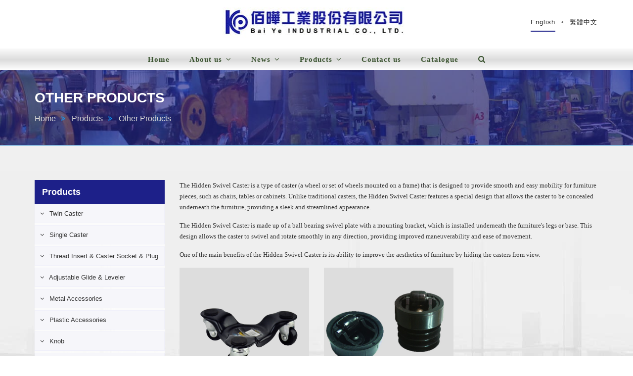

--- FILE ---
content_type: text/html
request_url: https://www.bai-ye.com.tw/product/other-products
body_size: 6032
content:
<!DOCTYPE html>


            
<html lang="en">
<head>
  <meta http-equiv="Content-Type" content="text/html; charset=UTF-8">

  <title>Other Products</title>
<meta name="keywords" content="">
<meta name="description" content="Other Products">
<meta http-equiv="Content-Type" content="text/html; charset=UTF-8">
<meta name="viewport" content="width=device-width, initial-scale=1.0">

<meta property="og:type" content="website" />
<meta property="og:title" content="Other Products" />
<meta property="og:description" content="Other Products" />
<meta property="og:image" content="/archive/system/company/logo.svg" />
<meta property="og:url" content="https://www.bai-ye.com.tw/product/other-products" />
<link rel=canonical href="https://www.bai-ye.com.tw/product/other-products">


                                    
                    <link rel="alternate" hreflang="x-default" href="https://www.bai-ye.com.tw/product"/>
        
                                        
        
            

<link rel=canonical href="https://www.bai-ye.com.tw/product/other-products">

<link href="https://www.bai-ye.com.tw/language/en/img/favicon.ico" rel="icon" type="image/ico">
<link href="https://www.bai-ye.com.tw/language/en/css/style.min.css" rel="stylesheet">
<script type="application/ld+json">{"@context":"http://schema.org","@type":"BreadcrumbList","itemListElement":[{"@type":"ListItem","position":1,"name":"BAI YE INDUSTRIAL CO., LTD.","item":"https://www.bai-ye.com.tw"},{"@type":"ListItem","position":2,"name":"Products","item":"https://www.bai-ye.com.tw/product"},{"@type":"ListItem","position":3,"name":"Other Products","item":"https://www.bai-ye.com.tw/product/other-products"}]}</script>
<script type="application/ld+json">{"@context":"http://schema.org","@type":"Organization","url":"https://www.bai-ye.com.tw","logo":"https://www.bai-ye.com.tw/archive/system/company/logo.svg"}</script>
<script type="application/ld+json">{"@context":"http://schema.org","@type":"Organization","url":"https://www.bai-ye.com.tw","name":"BAI YE INDUSTRIAL CO., LTD.","legalName":"BAI YE INDUSTRIAL CO., LTD.","description":"BAI YE INDUSTRIAL CO., LTD. is a professional of Furniture and Hardware Parts &amp; Accessories Taiwan manufacturer. We have offering furniture parts over 45 years, producing a wide variety of products as Parts &amp; Accessories, Caster, OA Furniture Parts, Castor's stem, Glides, Appliance Rollers, Metal Wrench Zinc Plated. We are the professional castor wheel manufacturers,caster supplier,caster wheel supplier, and  provide a variety of casters to refer to.\r\n","telephone":"+886-4-7627-119","faxNumber":"+886-4-7613-863","email":"baiyetw1975@gmail.com","address":"No.178, Sec. 2, Zhangyuan Rd., Huatan Township, Changhua County 503, Taiwan (R.O.C.)"}</script>
<script>
    $module     = "product";
    $controller = "index";
    $action     = "group";
    $uploadSize = "";
    $wwwhome    = "https://www.bai-ye.com.tw";
    $wwwroot    = "https://www.bai-ye.com.tw";
    $wwwfile    = "https://www.bai-ye.com.tw/language/en";
    $url        = "https://www.bai-ye.com.tw/product/";
    $urlCurrent = "https://www.bai-ye.com.tw/product/other-products";
    $messages   = "";
    $warnings   = "";
</script>
<!-- Global site tag (gtag.js) - Google Analytics -->
<script async src="https://www.googletagmanager.com/gtag/js?id=UA-81845019-29"></script>
<script>
  window.dataLayer = window.dataLayer || [];
  function gtag(){dataLayer.push(arguments);}
  gtag('js', new Date());

  gtag('config', 'UA-81845019-29');
  gtag('config', 'G-CXL9JMGV13');
</script>

</head>

<body>
		<header class="header header1 sticky-header">
    <div class="header-inner">
        <div class="container">
            <div class="header-left">
            </div>
            <div class="header-center">
                <a href="https://www.bai-ye.com.tw" class="site-logo" title="Home">
                    <img src="https://www.bai-ye.com.tw/language/en/img/logo.jpg" alt="Logo" width="380" height="61">
                    <h2 class="sr-only"></h2>
                </a>
            </div>
            <div class="header-right index1 sp12">
                <ul class="top-menu sp1">
                    <li class="active">
                        <a href="https://www.bai-ye.com.tw" title="English">English</a>
                    </li>
                    <li>
                        <a href="https://www.bai-ye.com.tw/tw" title="繁體中文">繁體中文</a>
                    </li>
                </ul>
            </div>
        </div>
    </div>
    <div class="header-bottom">
        <div class="container">
            <button type="button" class="navbar-toggle collapsed" data-toggle="collapse" data-target="#main-nav-container"
                    aria-expanded="false">
                <span class="toggle-text">Menu</span>
                <span class="toggle-wrapper">
                    <span class="sr-only">Toggle navigation</span>
                    <span class="icon-bar"></span>
                    <span class="icon-bar"></span>
                    <span class="icon-bar"></span>
                </span>
            </button>
            <div class="collapse navbar-collapse" id="main-nav-container">
                <nav class="nav navbar-nav">
                    <h2 class="sr-only"></h2>
                    <!-- index -->
                    <li>
                        <a href="https://www.bai-ye.com.tw" title="Home" class="sp2 wow fadeInDown">
                            Home
                        </a>
                    </li>
                    <!-- about -->
                    <li class="dropdown">
                        <a href="javascript:void(0)" title="About us" class="sp2 wow fadeInDown dropdown-toggle" data-wow-delay="0.2s" data-toggle="dropdown" role="button" aria-expanded="false">About us
                                                            <span class="angle"></span>
                                                    </a>
                                                    <ul class="dropdown-menu animated fadeIn" role="menu">
                                                                    <li>
                                        <a href="https://www.bai-ye.com.tw/about/about-us" title="About us">About us</a>
                                    </li>
                                
                            </ul>
                                            </li>
                    <!-- news -->
                    <li class="dropdown">
                        <a href="javascript:void(0)" title="News" class="sp2 wow fadeInDown dropdown-toggle" data-wow-delay="0.4s" data-toggle="dropdown" role="button" aria-expanded="false">News
                                                            <span class="angle"></span>
                                                    </a>
                                                    <ul class="dropdown-menu animated fadeIn" role="menu">
                                                                    <li>
                                        <a href="https://www.bai-ye.com.tw/news/exhibition-info" title="Exhibition info">Exhibition info</a>
                                    </li>
                                
                            </ul>
                                            </li>
                    <!-- product -->
                    <li class="dropdown">
                        <a href="javascript:void(0)" title="Products" class="sp2 wow fadeInDown dropdown-toggle" data-wow-delay="0.6s" data-toggle="dropdown" role="button" aria-expanded="false">Products
                                                            <span class="angle"></span>
                                                    </a>
                                                    <ul class="dropdown-menu animated fadeIn" role="menu">
                                                                    <li>
                                        <a href="https://www.bai-ye.com.tw/product/twin-caster" title="Twin Caster">Twin Caster</a>
                                    </li>
                                                                    <li>
                                        <a href="https://www.bai-ye.com.tw/product/single-caster" title="Single Caster">Single Caster</a>
                                    </li>
                                                                    <li>
                                        <a href="https://www.bai-ye.com.tw/product/thread-insert---caster-socket---plug" title="Thread Insert &amp; Caster Socket &amp; Plug">Thread Insert &amp; Caster Socket &amp; Plug</a>
                                    </li>
                                                                    <li>
                                        <a href="https://www.bai-ye.com.tw/product/adjustable-glide---leveler" title="Adjustable Glide &amp; Leveler">Adjustable Glide &amp; Leveler</a>
                                    </li>
                                                                    <li>
                                        <a href="https://www.bai-ye.com.tw/product/metal-accessories" title="Metal Accessories">Metal Accessories</a>
                                    </li>
                                                                    <li>
                                        <a href="https://www.bai-ye.com.tw/product/plastic-accessories" title="Plastic Accessories">Plastic Accessories</a>
                                    </li>
                                                                    <li>
                                        <a href="https://www.bai-ye.com.tw/product/knob" title="Knob">Knob</a>
                                    </li>
                                                                    <li>
                                        <a href="https://www.bai-ye.com.tw/product/clip" title="Clip">Clip</a>
                                    </li>
                                                                    <li>
                                        <a href="https://www.bai-ye.com.tw/product/other-products" title="Other Products">Other Products</a>
                                    </li>
                                
                            </ul>
                                            </li>
                    <!-- contact -->
                    <li>
                        <a href="https://www.bai-ye.com.tw/contact" title="Contact us" class="sp2 wow fadeInDown" data-wow-delay="0.8s">
                            Contact us
                        </a>
                    </li>
                    <!-- catalog -->
                    <li>
                        <a href="https://www.bai-ye.com.tw/catalog" title="Catalogue" class="sp2 wow fadeInDown" data-wow-delay="1.0s">
                            Catalogue
                        </a>
                    </li>
                    <!-- search -->
                    <li class="dropdown search-dropdown wow fadeInDown" data-wow-delay="1s" data-toggle="tooltip"
                        title="Products Search">
                        <a href="javascript:void(0)" class="dropdown-toggle" data-toggle="dropdown" role="button"
                           aria-expanded="false">
                            <span class="visible-inline-xs">Search</span>
                            <i class="fa fa-search"></i>
                        </a>
                        <div class="dropdown-menu dropdown-menu-right" role="menu">
                            <form role="form" method="GET" action="https://www.bai-ye.com.tw/product/search">
                                <input type="search" name="keyword" class="form-control" placeholder="Search..." required>
                                <button type="submit" class="btn btn-custom">
                                    <i class="fa fa-search"></i>
                                </button>
                            </form>
                        </div>
                    </li>

                </nav>
            </div>
        </div>
    </div>
</header>
			

	
	<main class="main">
    <div class="page-header larger parallax custom ab1"
         style="background-image:url(https://www.bai-ye.com.tw/language/en/img/pagebanner.jpg)">
        <div class="container">
            <h1>Other Products</h1>
            <ol class="breadcrumb">
                <li><a href="https://www.bai-ye.com.tw" title="Home">Home</a>
                </li>
                <li><a href="https://www.bai-ye.com.tw/product" title="Products">Products</a></li>
                <li><a href="https://www.bai-ye.com.tw/product/other-products" title="Other Products">Other Products</a></li>
            </ol>
        </div>
    </div>
    <div class="bg-style-1 pt70 sp6 pdt2">
        <div class="container">
            <div class="row">
                <div class="col-sm-9 col-sm-push-3">
                    <div class="webeditor">
                        <p>The Hidden Swivel Caster is a type of caster (a wheel or set of wheels mounted on a frame) that is designed to provide smooth and easy mobility for furniture pieces, such as chairs, tables or cabinets. Unlike traditional casters, the Hidden Swivel Caster features a special design that allows the caster to be concealed underneath the furniture, providing a sleek and streamlined appearance.</p>
<p>The Hidden Swivel Caster is made up of a ball bearing swivel plate with a mounting bracket, which is installed underneath the furniture's legs or base. This design allows the caster to swivel and rotate smoothly in any direction, providing improved maneuverability and ease of movement.</p>
<p>One of the main benefits of the Hidden Swivel Caster is its ability to improve the aesthetics of furniture by hiding the casters from view.</p>
                    </div>
                    <div class="products-container max-col-3">
                        <div class="portfolio-row">
                            <div id="portfolio-item-container" class="popup-gallery max-col-3 gallery"
                                 data-layoutmode="fitRows">
                                                                    <div class="portfolio-item">
                                        <a href="https://www.bai-ye.com.tw/product/other-products/three-dolly-caster" title="Three Dolly Caster">
                                            <img src="/archive/product/group/_DSC0391.JPG"
                                                 style="max-width: 100%;" class="list_hover_opacity" alt="Three Dolly Caster">
                                        </a>
                                        <div class="portfolio-meta">
                                            <h3 class="portfolio-title">
                                                <a href="https://www.bai-ye.com.tw/product/other-products/three-dolly-caster"
                                                   title="Three Dolly Caster">Three Dolly Caster</a>
                                            </h3>
                                        </div>
                                    </div>
                                                                    <div class="portfolio-item">
                                        <a href="https://www.bai-ye.com.tw/product/other-products/hidden-swivel-360°-caster" title="Hidden Swivel 360° Caster">
                                            <img src="/archive/product/group/360.jpg"
                                                 style="max-width: 100%;" class="list_hover_opacity" alt="Hidden Swivel 360° Caster">
                                        </a>
                                        <div class="portfolio-meta">
                                            <h3 class="portfolio-title">
                                                <a href="https://www.bai-ye.com.tw/product/other-products/hidden-swivel-360°-caster"
                                                   title="Hidden Swivel 360° Caster">Hidden Swivel 360° Caster</a>
                                            </h3>
                                        </div>
                                    </div>
                                
                            </div>
                        </div>
                    </div>
                    <form id="searchFormPage" name="searchFormPage" method="GET" class="pagination-container">
                                                    <label>Showing: 1-2 of 2</label>
                                                                            <ul class="pagination">
                                                                                                                                                                                                <li class="active"><a href="javascript:void(0)">1</a></li>
                                                                                                                                                                                            </ul>
                                            </form>
                </div>
                <aside class="col-sm-3 col-sm-pull-9 sidebar">
                    <h3 class="widget-title">Products</h3>
                    <nav class="panel-group" id="accordion" role="tablist" aria-multiselectable="true">
                        
                        
                        

                                                    <div class="panel panel-default">
                                <div class="panel-heading">
                                    <h4 class="panel-title">
                                        <a href="#collapse0"
                                           title="Twin Caster"
                                           data-toggle="collapse" role="button"
                                           aria-expanded="false" aria-controls="collapse0">
                                            Twin Caster
                                        </a>
                                    </h4>
                                </div>

                                                                    <div class="collapse" id="collapse0">
                                        <div class="panel-body">
                                            <ul class="sp14">

                                                                                                <li>
                                                    <a href="https://www.bai-ye.com.tw/product/twin-caster/hooded-twin-wheel-caster-" title="Hooded Twin Wheel Caster">
                                                        Hooded Twin Wheel Caster
                                                    </a>
                                                </li>
                                                                                                <li>
                                                    <a href="https://www.bai-ye.com.tw/product/twin-caster/unhooded-twin-wheel-caster" title="Unhooded Twin Wheel Caster">
                                                        Unhooded Twin Wheel Caster
                                                    </a>
                                                </li>
                                                                                                <li>
                                                    <a href="https://www.bai-ye.com.tw/product/twin-caster/hooded-with-collar-casters" title="Hooded with Collar Casters">
                                                        Hooded with Collar Casters
                                                    </a>
                                                </li>
                                                                                                <li>
                                                    <a href="https://www.bai-ye.com.tw/product/twin-caster/functional-casters" title="Functional Casters">
                                                        Functional Casters
                                                    </a>
                                                </li>
                                                                                                <li>
                                                    <a href="https://www.bai-ye.com.tw/product/twin-caster/bed-caster" title="Bed Caster">
                                                        Bed Caster
                                                    </a>
                                                </li>
                                                

                                            </ul>
                                        </div>
                                    </div>
                                
                            </div>
                                                    <div class="panel panel-default">
                                <div class="panel-heading">
                                    <h4 class="panel-title">
                                        <a href="#collapse1"
                                           title="Single Caster"
                                           data-toggle="collapse" role="button"
                                           aria-expanded="false" aria-controls="collapse1">
                                            Single Caster
                                        </a>
                                    </h4>
                                </div>

                                                                    <div class="collapse" id="collapse1">
                                        <div class="panel-body">
                                            <ul class="sp14">

                                                                                                <li>
                                                    <a href="https://www.bai-ye.com.tw/product/single-caster/bed-roller-caster" title="Bed Roller Caster">
                                                        Bed Roller Caster
                                                    </a>
                                                </li>
                                                                                                <li>
                                                    <a href="https://www.bai-ye.com.tw/product/single-caster/ball-caster-" title="Ball Caster">
                                                        Ball Caster
                                                    </a>
                                                </li>
                                                                                                <li>
                                                    <a href="https://www.bai-ye.com.tw/product/single-caster/crystal-caster" title="Crystal Caster">
                                                        Crystal Caster
                                                    </a>
                                                </li>
                                                

                                            </ul>
                                        </div>
                                    </div>
                                
                            </div>
                                                    <div class="panel panel-default">
                                <div class="panel-heading">
                                    <h4 class="panel-title">
                                        <a href="#collapse2"
                                           title="Thread Insert &amp; Caster Socket &amp; Plug"
                                           data-toggle="collapse" role="button"
                                           aria-expanded="false" aria-controls="collapse2">
                                            Thread Insert &amp; Caster Socket &amp; Plug
                                        </a>
                                    </h4>
                                </div>

                                                                    <div class="collapse" id="collapse2">
                                        <div class="panel-body">
                                            <ul class="sp14">

                                                                                                <li>
                                                    <a href="https://www.bai-ye.com.tw/product/thread-insert---caster-socket---plug/metal-thread-insert" title="Metal Thread Insert">
                                                        Metal Thread Insert
                                                    </a>
                                                </li>
                                                                                                <li>
                                                    <a href="https://www.bai-ye.com.tw/product/thread-insert---caster-socket---plug/metal-caster-socket" title="Metal Caster Socket">
                                                        Metal Caster Socket
                                                    </a>
                                                </li>
                                                                                                <li>
                                                    <a href="https://www.bai-ye.com.tw/product/thread-insert---caster-socket---plug/plastic-thread-insert" title="Plastic Thread Insert">
                                                        Plastic Thread Insert
                                                    </a>
                                                </li>
                                                                                                <li>
                                                    <a href="https://www.bai-ye.com.tw/product/thread-insert---caster-socket---plug/plastic-caster-socket" title="Plastic Caster Socket">
                                                        Plastic Caster Socket
                                                    </a>
                                                </li>
                                                                                                <li>
                                                    <a href="https://www.bai-ye.com.tw/product/thread-insert---caster-socket---plug/plastic-plug" title="Plastic Plug">
                                                        Plastic Plug
                                                    </a>
                                                </li>
                                                

                                            </ul>
                                        </div>
                                    </div>
                                
                            </div>
                                                    <div class="panel panel-default">
                                <div class="panel-heading">
                                    <h4 class="panel-title">
                                        <a href="#collapse3"
                                           title="Adjustable Glide &amp; Leveler"
                                           data-toggle="collapse" role="button"
                                           aria-expanded="false" aria-controls="collapse3">
                                            Adjustable Glide &amp; Leveler
                                        </a>
                                    </h4>
                                </div>

                                                                    <div class="collapse" id="collapse3">
                                        <div class="panel-body">
                                            <ul class="sp14">

                                                                                                <li>
                                                    <a href="https://www.bai-ye.com.tw/product/adjustable-glide---leveler/titan" title="Titan">
                                                        Titan
                                                    </a>
                                                </li>
                                                                                                <li>
                                                    <a href="https://www.bai-ye.com.tw/product/adjustable-glide---leveler/regency" title="Regency">
                                                        Regency
                                                    </a>
                                                </li>
                                                                                                <li>
                                                    <a href="https://www.bai-ye.com.tw/product/adjustable-glide---leveler/monte-carlo" title="Monte Carlo">
                                                        Monte Carlo
                                                    </a>
                                                </li>
                                                                                                <li>
                                                    <a href="https://www.bai-ye.com.tw/product/adjustable-glide---leveler/silencer" title="Silencer">
                                                        Silencer
                                                    </a>
                                                </li>
                                                                                                <li>
                                                    <a href="https://www.bai-ye.com.tw/product/adjustable-glide---leveler/bed-glide" title="Bed Glide">
                                                        Bed Glide
                                                    </a>
                                                </li>
                                                                                                <li>
                                                    <a href="https://www.bai-ye.com.tw/product/adjustable-glide---leveler/steel-swivel-glide" title="Steel Swivel Glide">
                                                        Steel Swivel Glide
                                                    </a>
                                                </li>
                                                                                                <li>
                                                    <a href="https://www.bai-ye.com.tw/product/adjustable-glide---leveler/nail-on-chair-glide" title="Nail-on Chair Glide">
                                                        Nail-on Chair Glide
                                                    </a>
                                                </li>
                                                                                                <li>
                                                    <a href="https://www.bai-ye.com.tw/product/adjustable-glide---leveler/others" title="Others">
                                                        Others
                                                    </a>
                                                </li>
                                                

                                            </ul>
                                        </div>
                                    </div>
                                
                            </div>
                                                    <div class="panel panel-default">
                                <div class="panel-heading">
                                    <h4 class="panel-title">
                                        <a href="#collapse4"
                                           title="Metal Accessories"
                                           data-toggle="collapse" role="button"
                                           aria-expanded="false" aria-controls="collapse4">
                                            Metal Accessories
                                        </a>
                                    </h4>
                                </div>

                                                                    <div class="collapse" id="collapse4">
                                        <div class="panel-body">
                                            <ul class="sp14">

                                                                                                <li>
                                                    <a href="https://www.bai-ye.com.tw/product/metal-accessories/caster-stem" title="Caster Stem">
                                                        Caster Stem
                                                    </a>
                                                </li>
                                                                                                <li>
                                                    <a href="https://www.bai-ye.com.tw/product/metal-accessories/wrench" title="Wrench">
                                                        Wrench
                                                    </a>
                                                </li>
                                                                                                <li>
                                                    <a href="https://www.bai-ye.com.tw/product/metal-accessories/nut" title="Nut">
                                                        Nut
                                                    </a>
                                                </li>
                                                

                                            </ul>
                                        </div>
                                    </div>
                                
                            </div>
                                                    <div class="panel panel-default">
                                <div class="panel-heading">
                                    <h4 class="panel-title">
                                        <a href="#collapse5"
                                           title="Plastic Accessories"
                                           data-toggle="collapse" role="button"
                                           aria-expanded="false" aria-controls="collapse5">
                                            Plastic Accessories
                                        </a>
                                    </h4>
                                </div>

                                                                    <div class="collapse" id="collapse5">
                                        <div class="panel-body">
                                            <ul class="sp14">

                                                                                                <li>
                                                    <a href="https://www.bai-ye.com.tw/product/plastic-accessories/round-washer--spacer-" title="Round washer (spacer)">
                                                        Round washer (spacer)
                                                    </a>
                                                </li>
                                                

                                            </ul>
                                        </div>
                                    </div>
                                
                            </div>
                                                    <div class="panel panel-default">
                                <div class="panel-heading">
                                    <h4 class="panel-title">
                                        <a href="#collapse6"
                                           title="Knob"
                                           data-toggle="collapse" role="button"
                                           aria-expanded="false" aria-controls="collapse6">
                                            Knob
                                        </a>
                                    </h4>
                                </div>

                                                                    <div class="collapse" id="collapse6">
                                        <div class="panel-body">
                                            <ul class="sp14">

                                                                                                <li>
                                                    <a href="https://www.bai-ye.com.tw/product/knob/triangle-knob" title="Triangle Knob">
                                                        Triangle Knob
                                                    </a>
                                                </li>
                                                                                                <li>
                                                    <a href="https://www.bai-ye.com.tw/product/knob/star-knob" title="Star Knob">
                                                        Star Knob
                                                    </a>
                                                </li>
                                                                                                <li>
                                                    <a href="https://www.bai-ye.com.tw/product/knob/wing-knob" title="Wing knob">
                                                        Wing knob
                                                    </a>
                                                </li>
                                                

                                            </ul>
                                        </div>
                                    </div>
                                
                            </div>
                                                    <div class="panel panel-default">
                                <div class="panel-heading">
                                    <h4 class="panel-title">
                                        <a href="#collapse7"
                                           title="Clip"
                                           data-toggle="collapse" role="button"
                                           aria-expanded="false" aria-controls="collapse7">
                                            Clip
                                        </a>
                                    </h4>
                                </div>

                                                                    <div class="collapse" id="collapse7">
                                        <div class="panel-body">
                                            <ul class="sp14">

                                                                                                <li>
                                                    <a href="https://www.bai-ye.com.tw/product/clip/metal-pipe-clamp-" title="Metal Pipe Clamp">
                                                        Metal Pipe Clamp
                                                    </a>
                                                </li>
                                                

                                            </ul>
                                        </div>
                                    </div>
                                
                            </div>
                                                    <div class="panel panel-default">
                                <div class="panel-heading">
                                    <h4 class="panel-title">
                                        <a href="#collapse8"
                                           title="Other Products"
                                           data-toggle="collapse" role="button"
                                           aria-expanded="false" aria-controls="collapse8">
                                            Other Products
                                        </a>
                                    </h4>
                                </div>

                                                                    <div class="collapse" id="collapse8">
                                        <div class="panel-body">
                                            <ul class="sp14">

                                                                                                <li>
                                                    <a href="https://www.bai-ye.com.tw/product/other-products/three-dolly-caster" title="Three Dolly Caster">
                                                        Three Dolly Caster
                                                    </a>
                                                </li>
                                                                                                <li>
                                                    <a href="https://www.bai-ye.com.tw/product/other-products/hidden-swivel-360°-caster" title="Hidden Swivel 360° Caster">
                                                        Hidden Swivel 360° Caster
                                                    </a>
                                                </li>
                                                

                                            </ul>
                                        </div>
                                    </div>
                                
                            </div>
                        

                    </nav>
                </aside>
            </div>
        </div>
    </div>
</main>

	
	<footer class="footer footer1">
    <h2 class="sr-only"></h2>
    <div class="container">
        <div class="row">
            <div class="col-md-4">
                <div class="widget about-widget index1">
                    <h2 class="sr-only"></h2>
                    <img data-src="https://www.bai-ye.com.tw/language/en/img/logo.jpg" alt="Logo" class="lazy" width="300" height="48">
                    <hr>
                    <p><strong>Bai Ye Industrial Co., Ltd.</strong> is a Taiwan manufacturer specializing in hardware and plastic accessories. We offer OEM and ODM services, equipment such as stamping machines, plastic injection machines, and assembly machines. <strong>Certified with ISO 9001 and ISO 14001</strong>, we have built long-term partnerships with clients worldwide.</p>
<div class="col-md-7">&nbsp;</div>
<div class="col-md-7"><span style="font-size: 8pt;">Registration number:U2205007Q</span></div>
                </div>
            </div>
            <div class="col-md-5">
                <div class="widget">
                    <h2 class="title-border gray title-bg-line jh">
                        <span>Contact</span>
                    </h2>
                    <address class="about-list">
<ul>
<li><i class="fa fa-home"> <span style="display: none;">&nbsp;</span> </i>
<div class="about-list-content"><label>Company Address:</label> <br /> No.178, Sec. 2, Zhangyuan Rd., Huatan Township, Changhua County 503, Taiwan (R.O.C.)</div>
</li>
<li><i class="fa fa-phone"> <span style="display: none;">&nbsp;</span> </i>
<div class="about-list-content"><label>Phone:</label> <br /> <a href="tel:+886-4-7627-119">+886-4-7627-119</a></div>
</li>
<li><i class="fa fa-fax"> <span style="display: none;">&nbsp;</span> </i>
<div class="about-list-content"><label>Fax:</label> <br /> <a href="tel:+886-4-7613-863">+886-4-7613-863</a></div>
</li>
<li><i class="fa fa-envelope-o"> <span style="display: none;">&nbsp;</span> </i>
<div class="about-list-content"><label>Email:</label></div>
<div class="about-list-content"><label><a href="mailto:baiyetw1975@gmail.com">baiyetw1975@gmail.com</a></label></div>
</li>
</ul>
</address>
                </div>
            </div>
            <div class="col-md-3">
                <div class="widget">
                    <h2 class="title-border gray title-bg-line jh">
                        <span>Links</span>
                    </h2>
                    <ul class="link">
                        <li>
                            <a href="https://www.bai-ye.com.tw/about" title="About us">About us</a>
                        </li>
                        <li>
                            <a href="https://www.bai-ye.com.tw/news" title="News">News</a>
                        </li>
                        <li>
                            <a href="https://www.bai-ye.com.tw/product" title="Products">Products</a>
                        </li>
                        <li>
                            <a href="https://www.bai-ye.com.tw/contact" title="Contact us">Contact us</a>
                        </li>
                        <li>
                            <a href="https://www.bai-ye.com.tw/catalog" title="Catalogue">Catalogue</a>
                        </li>
                        <li>
                            <a href="https://www.bai-ye.com.tw/sitemap" title="Sitemap">Sitemap</a>
                        </li>
                    </ul>
                </div>
            </div>
        </div>
    </div>
    <div class="footer-bottom text-center">
        <div class="container">
            <p class="copyright jh">
                Copyright © 2018 Bai Ye Industrial Co.,LTD. All Rights Reserved ‧ Designed by
                <a href="http://www.atteipo.com.tw/" target="_blank">ATTEIPO</a>
            </p>
        </div>
    </div>
    <a id="scroll-top" href="#top" title="Scroll top">
        <i class="fa fa-angle-up"></i>
    </a>
</footer>	
	
	

<link rel="preload" href="https://www.bai-ye.com.tw/language/en/css/fonts/revicons/revicons.woff?5510888" as="font" type="font/woff2" crossorigin>
<script src="https://www.bai-ye.com.tw/language/en/js/plugins.min.js"></script>

    <link rel="stylesheet" href="https://www.bai-ye.com.tw/system/js/sweetalert2/sweetalert2.min.css" type="text/css">

    <script src="https://www.bai-ye.com.tw/language/en/js/jquery.elevateZoom.min.js"></script>


<script src="https://www.bai-ye.com.tw/language/en/js/main.js"></script>
<script src="https://www.bai-ye.com.tw/system/js/jquery.custom.min.js"></script>

<script>
    $('.button_contact_submit').click(function () {
        if (typeof gtag === 'function')
            gtag('event', '聯絡我們送出', {
                'event_category': '送出表單',
                'event_label'   : '點擊'
            });
        $(this).closest('form').submit();
    })
    $('.button_inquiry_submit').click(function () {
        if (typeof gtag === 'function')
            gtag('event', '產品頁詢問', {
                'event_category': '送出表單',
                'event_label'   : '點擊'
            });
        $(this).closest('form').submit();
    })
    $('.button_inquiryCart_submit').click(function () {
        if (typeof gtag === 'function')
            gtag('event', '詢問車送出', {
                'event_category': '送出表單',
                'event_label'   : '點擊'
            });
        $(this).closest('form').submit();
    })
    $('.button_shoppingCart_submit').click(function () {
        if (typeof gtag === 'function')
            gtag('event', '購物車送出', {
                'event_category': '送出表單',
                'event_label'   : '點擊'
            });
        $(this).closest('form').submit();
    })
</script>







































<script src="https://www.bai-ye.com.tw/system/js/captcha.js"></script>
<script src="https://turing.captcha.qcloud.com/TCaptcha.js" async defer></script>
</body>
</html>



--- FILE ---
content_type: text/css
request_url: https://www.bai-ye.com.tw/language/en/css/style.min.css
body_size: 98074
content:
@charset "UTF-8";
/*!
 * Bootstrap v3.3.7 (http://getbootstrap.com)
 * Copyright 2011-2016 Twitter, Inc.
 * Licensed under MIT (https://github.com/twbs/bootstrap/blob/master/LICENSE)
 */
/*! normalize.css v3.0.3 | MIT License | github.com/necolas/normalize.css */
.label,sub,sup{vertical-align:baseline}
.collapsing,.nav .nav-divider,svg:not(:root){overflow:hidden}
body,figure{margin:0}
.btn-group>.btn-group,.btn-toolbar .btn,.btn-toolbar .btn-group,.btn-toolbar .input-group,.col-xs-1,.col-xs-10,.col-xs-11,.col-xs-12,.col-xs-2,.col-xs-3,.col-xs-4,.col-xs-5,.col-xs-6,.col-xs-7,.col-xs-8,.col-xs-9,.dropdown-menu{float:left}
.navbar-fixed-bottom .navbar-collapse,.navbar-fixed-top .navbar-collapse,.pre-scrollable{max-height:340px}
.fa,.glyphicon,.lg-icon{-moz-osx-font-smoothing:grayscale}
html{font-family:sans-serif;-webkit-text-size-adjust:100%;-ms-text-size-adjust:100%}
article,aside,details,figcaption,figure,footer,header,hgroup,main,menu,nav,section,summary{display:block}
audio,canvas,progress,video{display:inline-block;vertical-align:baseline}
audio:not([controls]){display:none;height:0}
[hidden],template{display:none}
a{background-color:transparent}
a:active,a:hover{outline:0}
b,optgroup,strong{font-weight:700}
dfn{font-style:italic}
h1{margin:.67em 0}
mark{color:#000;background:#ff0}
sub,sup{position:relative;font-size:75%;line-height:0}
sup{top:-.5em}
sub{bottom:-.25em}
img{border:0;vertical-align:middle}
hr{height:0;-webkit-box-sizing:content-box;-moz-box-sizing:content-box;box-sizing:content-box}
pre,textarea{overflow:auto}
code,kbd,pre,samp{font-size:1em}
button,input,optgroup,select,textarea{margin:0;font:inherit;color:inherit}
.glyphicon,address{font-style:normal}
button{overflow:visible}
button,select{text-transform:none}
button,html input[type=button],input[type=reset],input[type=submit]{-webkit-appearance:button;cursor:pointer}
button[disabled],html input[disabled]{cursor:default}
button::-moz-focus-inner,input::-moz-focus-inner{padding:0;border:0}
input[type=checkbox],input[type=radio]{-webkit-box-sizing:border-box;-moz-box-sizing:border-box;box-sizing:border-box;padding:0}
input[type=number]::-webkit-inner-spin-button,input[type=number]::-webkit-outer-spin-button{height:auto}
input[type=search]::-webkit-search-cancel-button,input[type=search]::-webkit-search-decoration{-webkit-appearance:none}
table{border-spacing:0;border-collapse:collapse}
td,th{padding:0}
/*! Source: https://github.com/h5bp/html5-boilerplate/blob/master/src/css/main.css */
@media print{blockquote,img,pre,tr{page-break-inside:avoid}
*,:after,:before{color:#000!important;text-shadow:none!important;background:0 0!important;-webkit-box-shadow:none!important;box-shadow:none!important}
a,a:visited{text-decoration:underline}
a[href]:after{content:" (" attr(href) ")"}
abbr[title]:after{content:" (" attr(title) ")"}
a[href^="javascript:"]:after,a[href^="#"]:after{content:""}
blockquote,pre{border:1px solid #999}
thead{display:table-header-group}
img{max-width:100%!important}
h2,h3,p{orphans:3;widows:3}
h2,h3{page-break-after:avoid}
.navbar{display:none}
.btn>.caret,.dropup>.btn>.caret{border-top-color:#000!important}
.label{border:1px solid #000}
.table{border-collapse:collapse!important}
.table td,.table th{background-color:#fff!important}
.table-bordered td,.table-bordered th{border:1px solid #ddd!important}
}
.dropdown-menu,.modal-content{-webkit-background-clip:padding-box}
.btn,.btn-danger.active,.btn-danger:active,.btn-default.active,.btn-default:active,.btn-info.active,.btn-info:active,.btn-primary.active,.btn-primary:active,.btn-warning.active,.btn-warning:active,.btn.active,.btn:active,.dropdown-menu>.disabled>a:focus,.dropdown-menu>.disabled>a:hover,.form-control,.navbar-toggle,.open>.dropdown-toggle.btn-danger,.open>.dropdown-toggle.btn-default,.open>.dropdown-toggle.btn-info,.open>.dropdown-toggle.btn-primary,.open>.dropdown-toggle.btn-warning{background-image:none}
.img-thumbnail,body{background-color:#fff}
@font-face{font-family:'Glyphicons Halflings';src:url(../css/fonts//glyphicons-halflings-regular.eot);src:url(../css/fonts//glyphicons-halflings-regular.eot?#iefix) format('embedded-opentype'),url(../css/fonts//glyphicons-halflings-regular.woff2) format('woff2'),url(../css/fonts//glyphicons-halflings-regular.woff) format('woff'),url(../css/fonts//glyphicons-halflings-regular.ttf) format('truetype'),url(../css/fonts//glyphicons-halflings-regular.svg#glyphicons_halflingsregular) format('svg')}
.glyphicon{position:relative;top:1px;display:inline-block;font-family:'Glyphicons Halflings';font-weight:400;line-height:1;-webkit-font-smoothing:antialiased}
.glyphicon-asterisk:before{content:"\002a"}
.glyphicon-plus:before{content:"\002b"}
.glyphicon-eur:before,.glyphicon-euro:before{content:"\20ac"}
.glyphicon-minus:before{content:"\2212"}
.glyphicon-cloud:before{content:"\2601"}
.glyphicon-envelope:before{content:"\2709"}
.glyphicon-pencil:before{content:"\270f"}
.glyphicon-glass:before{content:"\e001"}
.glyphicon-music:before{content:"\e002"}
.glyphicon-search:before{content:"\e003"}
.glyphicon-heart:before{content:"\e005"}
.glyphicon-star:before{content:"\e006"}
.glyphicon-star-empty:before{content:"\e007"}
.glyphicon-user:before{content:"\e008"}
.glyphicon-film:before{content:"\e009"}
.glyphicon-th-large:before{content:"\e010"}
.glyphicon-th:before{content:"\e011"}
.glyphicon-th-list:before{content:"\e012"}
.glyphicon-ok:before{content:"\e013"}
.glyphicon-remove:before{content:"\e014"}
.glyphicon-zoom-in:before{content:"\e015"}
.glyphicon-zoom-out:before{content:"\e016"}
.glyphicon-off:before{content:"\e017"}
.glyphicon-signal:before{content:"\e018"}
.glyphicon-cog:before{content:"\e019"}
.glyphicon-trash:before{content:"\e020"}
.glyphicon-home:before{content:"\e021"}
.glyphicon-file:before{content:"\e022"}
.glyphicon-time:before{content:"\e023"}
.glyphicon-road:before{content:"\e024"}
.glyphicon-download-alt:before{content:"\e025"}
.glyphicon-download:before{content:"\e026"}
.glyphicon-upload:before{content:"\e027"}
.glyphicon-inbox:before{content:"\e028"}
.glyphicon-play-circle:before{content:"\e029"}
.glyphicon-repeat:before{content:"\e030"}
.glyphicon-refresh:before{content:"\e031"}
.glyphicon-list-alt:before{content:"\e032"}
.glyphicon-lock:before{content:"\e033"}
.glyphicon-flag:before{content:"\e034"}
.glyphicon-headphones:before{content:"\e035"}
.glyphicon-volume-off:before{content:"\e036"}
.glyphicon-volume-down:before{content:"\e037"}
.glyphicon-volume-up:before{content:"\e038"}
.glyphicon-qrcode:before{content:"\e039"}
.glyphicon-barcode:before{content:"\e040"}
.glyphicon-tag:before{content:"\e041"}
.glyphicon-tags:before{content:"\e042"}
.glyphicon-book:before{content:"\e043"}
.glyphicon-bookmark:before{content:"\e044"}
.glyphicon-print:before{content:"\e045"}
.glyphicon-camera:before{content:"\e046"}
.glyphicon-font:before{content:"\e047"}
.glyphicon-bold:before{content:"\e048"}
.glyphicon-italic:before{content:"\e049"}
.glyphicon-text-height:before{content:"\e050"}
.glyphicon-text-width:before{content:"\e051"}
.glyphicon-align-left:before{content:"\e052"}
.glyphicon-align-center:before{content:"\e053"}
.glyphicon-align-right:before{content:"\e054"}
.glyphicon-align-justify:before{content:"\e055"}
.glyphicon-list:before{content:"\e056"}
.glyphicon-indent-left:before{content:"\e057"}
.glyphicon-indent-right:before{content:"\e058"}
.glyphicon-facetime-video:before{content:"\e059"}
.glyphicon-picture:before{content:"\e060"}
.glyphicon-map-marker:before{content:"\e062"}
.glyphicon-adjust:before{content:"\e063"}
.glyphicon-tint:before{content:"\e064"}
.glyphicon-edit:before{content:"\e065"}
.glyphicon-share:before{content:"\e066"}
.glyphicon-check:before{content:"\e067"}
.glyphicon-move:before{content:"\e068"}
.glyphicon-step-backward:before{content:"\e069"}
.glyphicon-fast-backward:before{content:"\e070"}
.glyphicon-backward:before{content:"\e071"}
.glyphicon-play:before{content:"\e072"}
.glyphicon-pause:before{content:"\e073"}
.glyphicon-stop:before{content:"\e074"}
.glyphicon-forward:before{content:"\e075"}
.glyphicon-fast-forward:before{content:"\e076"}
.glyphicon-step-forward:before{content:"\e077"}
.glyphicon-eject:before{content:"\e078"}
.glyphicon-chevron-left:before{content:"\e079"}
.glyphicon-chevron-right:before{content:"\e080"}
.glyphicon-plus-sign:before{content:"\e081"}
.glyphicon-minus-sign:before{content:"\e082"}
.glyphicon-remove-sign:before{content:"\e083"}
.glyphicon-ok-sign:before{content:"\e084"}
.glyphicon-question-sign:before{content:"\e085"}
.glyphicon-info-sign:before{content:"\e086"}
.glyphicon-screenshot:before{content:"\e087"}
.glyphicon-remove-circle:before{content:"\e088"}
.glyphicon-ok-circle:before{content:"\e089"}
.glyphicon-ban-circle:before{content:"\e090"}
.glyphicon-arrow-left:before{content:"\e091"}
.glyphicon-arrow-right:before{content:"\e092"}
.glyphicon-arrow-up:before{content:"\e093"}
.glyphicon-arrow-down:before{content:"\e094"}
.glyphicon-share-alt:before{content:"\e095"}
.glyphicon-resize-full:before{content:"\e096"}
.glyphicon-resize-small:before{content:"\e097"}
.glyphicon-exclamation-sign:before{content:"\e101"}
.glyphicon-gift:before{content:"\e102"}
.glyphicon-leaf:before{content:"\e103"}
.glyphicon-fire:before{content:"\e104"}
.glyphicon-eye-open:before{content:"\e105"}
.glyphicon-eye-close:before{content:"\e106"}
.glyphicon-warning-sign:before{content:"\e107"}
.glyphicon-plane:before{content:"\e108"}
.glyphicon-calendar:before{content:"\e109"}
.glyphicon-random:before{content:"\e110"}
.glyphicon-comment:before{content:"\e111"}
.glyphicon-magnet:before{content:"\e112"}
.glyphicon-chevron-up:before{content:"\e113"}
.glyphicon-chevron-down:before{content:"\e114"}
.glyphicon-retweet:before{content:"\e115"}
.glyphicon-shopping-cart:before{content:"\e116"}
.glyphicon-folder-close:before{content:"\e117"}
.glyphicon-folder-open:before{content:"\e118"}
.glyphicon-resize-vertical:before{content:"\e119"}
.glyphicon-resize-horizontal:before{content:"\e120"}
.glyphicon-hdd:before{content:"\e121"}
.glyphicon-bullhorn:before{content:"\e122"}
.glyphicon-bell:before{content:"\e123"}
.glyphicon-certificate:before{content:"\e124"}
.glyphicon-thumbs-up:before{content:"\e125"}
.glyphicon-thumbs-down:before{content:"\e126"}
.glyphicon-hand-right:before{content:"\e127"}
.glyphicon-hand-left:before{content:"\e128"}
.glyphicon-hand-up:before{content:"\e129"}
.glyphicon-hand-down:before{content:"\e130"}
.glyphicon-circle-arrow-right:before{content:"\e131"}
.glyphicon-circle-arrow-left:before{content:"\e132"}
.glyphicon-circle-arrow-up:before{content:"\e133"}
.glyphicon-circle-arrow-down:before{content:"\e134"}
.glyphicon-globe:before{content:"\e135"}
.glyphicon-wrench:before{content:"\e136"}
.glyphicon-tasks:before{content:"\e137"}
.glyphicon-filter:before{content:"\e138"}
.glyphicon-briefcase:before{content:"\e139"}
.glyphicon-fullscreen:before{content:"\e140"}
.glyphicon-dashboard:before{content:"\e141"}
.glyphicon-paperclip:before{content:"\e142"}
.glyphicon-heart-empty:before{content:"\e143"}
.glyphicon-link:before{content:"\e144"}
.glyphicon-phone:before{content:"\e145"}
.glyphicon-pushpin:before{content:"\e146"}
.glyphicon-usd:before{content:"\e148"}
.glyphicon-gbp:before{content:"\e149"}
.glyphicon-sort:before{content:"\e150"}
.glyphicon-sort-by-alphabet:before{content:"\e151"}
.glyphicon-sort-by-alphabet-alt:before{content:"\e152"}
.glyphicon-sort-by-order:before{content:"\e153"}
.glyphicon-sort-by-order-alt:before{content:"\e154"}
.glyphicon-sort-by-attributes:before{content:"\e155"}
.glyphicon-sort-by-attributes-alt:before{content:"\e156"}
.glyphicon-unchecked:before{content:"\e157"}
.glyphicon-expand:before{content:"\e158"}
.glyphicon-collapse-down:before{content:"\e159"}
.glyphicon-collapse-up:before{content:"\e160"}
.glyphicon-log-in:before{content:"\e161"}
.glyphicon-flash:before{content:"\e162"}
.glyphicon-log-out:before{content:"\e163"}
.glyphicon-new-window:before{content:"\e164"}
.glyphicon-record:before{content:"\e165"}
.glyphicon-save:before{content:"\e166"}
.glyphicon-open:before{content:"\e167"}
.glyphicon-saved:before{content:"\e168"}
.glyphicon-import:before{content:"\e169"}
.glyphicon-export:before{content:"\e170"}
.glyphicon-send:before{content:"\e171"}
.glyphicon-floppy-disk:before{content:"\e172"}
.glyphicon-floppy-saved:before{content:"\e173"}
.glyphicon-floppy-remove:before{content:"\e174"}
.glyphicon-floppy-save:before{content:"\e175"}
.glyphicon-floppy-open:before{content:"\e176"}
.glyphicon-credit-card:before{content:"\e177"}
.glyphicon-transfer:before{content:"\e178"}
.glyphicon-cutlery:before{content:"\e179"}
.glyphicon-header:before{content:"\e180"}
.glyphicon-compressed:before{content:"\e181"}
.glyphicon-earphone:before{content:"\e182"}
.glyphicon-phone-alt:before{content:"\e183"}
.glyphicon-tower:before{content:"\e184"}
.glyphicon-stats:before{content:"\e185"}
.glyphicon-sd-video:before{content:"\e186"}
.glyphicon-hd-video:before{content:"\e187"}
.glyphicon-subtitles:before{content:"\e188"}
.glyphicon-sound-stereo:before{content:"\e189"}
.glyphicon-sound-dolby:before{content:"\e190"}
.glyphicon-sound-5-1:before{content:"\e191"}
.glyphicon-sound-6-1:before{content:"\e192"}
.glyphicon-sound-7-1:before{content:"\e193"}
.glyphicon-copyright-mark:before{content:"\e194"}
.glyphicon-registration-mark:before{content:"\e195"}
.glyphicon-cloud-download:before{content:"\e197"}
.glyphicon-cloud-upload:before{content:"\e198"}
.glyphicon-tree-conifer:before{content:"\e199"}
.glyphicon-tree-deciduous:before{content:"\e200"}
.glyphicon-cd:before{content:"\e201"}
.glyphicon-save-file:before{content:"\e202"}
.glyphicon-open-file:before{content:"\e203"}
.glyphicon-level-up:before{content:"\e204"}
.glyphicon-copy:before{content:"\e205"}
.glyphicon-paste:before{content:"\e206"}
.glyphicon-alert:before{content:"\e209"}
.glyphicon-equalizer:before{content:"\e210"}
.glyphicon-king:before{content:"\e211"}
.glyphicon-queen:before{content:"\e212"}
.glyphicon-pawn:before{content:"\e213"}
.glyphicon-bishop:before{content:"\e214"}
.glyphicon-knight:before{content:"\e215"}
.glyphicon-baby-formula:before{content:"\e216"}
.glyphicon-tent:before{content:"\26fa"}
.glyphicon-blackboard:before{content:"\e218"}
.glyphicon-bed:before{content:"\e219"}
.glyphicon-apple:before{content:"\f8ff"}
.glyphicon-erase:before{content:"\e221"}
.glyphicon-hourglass:before{content:"\231b"}
.glyphicon-lamp:before{content:"\e223"}
.glyphicon-duplicate:before{content:"\e224"}
.glyphicon-piggy-bank:before{content:"\e225"}
.glyphicon-scissors:before{content:"\e226"}
.glyphicon-bitcoin:before,.glyphicon-btc:before,.glyphicon-xbt:before{content:"\e227"}
.glyphicon-jpy:before,.glyphicon-yen:before{content:"\00a5"}
.glyphicon-rub:before,.glyphicon-ruble:before{content:"\20bd"}
.glyphicon-scale:before{content:"\e230"}
.glyphicon-ice-lolly:before{content:"\e231"}
.glyphicon-ice-lolly-tasted:before{content:"\e232"}
.glyphicon-education:before{content:"\e233"}
.glyphicon-option-horizontal:before{content:"\e234"}
.glyphicon-option-vertical:before{content:"\e235"}
.glyphicon-menu-hamburger:before{content:"\e236"}
.glyphicon-modal-window:before{content:"\e237"}
.glyphicon-oil:before{content:"\e238"}
.glyphicon-grain:before{content:"\e239"}
.glyphicon-sunglasses:before{content:"\e240"}
.glyphicon-text-size:before{content:"\e241"}
.glyphicon-text-color:before{content:"\e242"}
.glyphicon-text-background:before{content:"\e243"}
.glyphicon-object-align-top:before{content:"\e244"}
.glyphicon-object-align-bottom:before{content:"\e245"}
.glyphicon-object-align-horizontal:before{content:"\e246"}
.glyphicon-object-align-left:before{content:"\e247"}
.glyphicon-object-align-vertical:before{content:"\e248"}
.glyphicon-object-align-right:before{content:"\e249"}
.glyphicon-triangle-right:before{content:"\e250"}
.glyphicon-triangle-left:before{content:"\e251"}
.glyphicon-triangle-bottom:before{content:"\e252"}
.glyphicon-triangle-top:before{content:"\e253"}
.glyphicon-console:before{content:"\e254"}
.glyphicon-superscript:before{content:"\e255"}
.glyphicon-subscript:before{content:"\e256"}
.glyphicon-menu-left:before{content:"\e257"}
.glyphicon-menu-right:before{content:"\e258"}
.glyphicon-menu-down:before{content:"\e259"}
.glyphicon-menu-up:before{content:"\e260"}
*,:after,:before{-webkit-box-sizing:border-box;-moz-box-sizing:border-box;box-sizing:border-box}
html{font-size:10px;-webkit-tap-highlight-color:transparent}
body{font-family:"Helvetica Neue",Helvetica,Arial,sans-serif;font-size:14px;line-height:1.42857143;color:#333}
button,input,select,textarea{font-family:inherit;font-size:inherit;line-height:inherit}
a{color:#337ab7;text-decoration:none}
a:focus,a:hover{color:#23527c;text-decoration:underline}
a:focus{outline:-webkit-focus-ring-color auto 5px;outline-offset:-2px}
.carousel-inner>.item>a>img,.carousel-inner>.item>img,.img-responsive,.thumbnail a>img,.thumbnail>img{display:block;max-width:100%;height:auto}
.img-rounded{border-radius:6px}
.img-thumbnail{display:inline-block;max-width:100%;height:auto;padding:4px;line-height:1.42857143;border:1px solid #ddd;border-radius:4px;-webkit-transition:all .2s ease-in-out;-o-transition:all .2s ease-in-out;transition:all .2s ease-in-out}
.img-circle{border-radius:50%}
hr{margin-top:20px;margin-bottom:20px;border:0;border-top:1px solid #eee}
[role=button]{cursor:pointer}
.h1,.h2,.h3,.h4,.h5,.h6,h1,h2,h3,h4,h5,h6{font-family:inherit;font-weight:500;line-height:1.1;color:inherit}
.h1 .small,.h1 small,.h2 .small,.h2 small,.h3 .small,.h3 small,.h4 .small,.h4 small,.h5 .small,.h5 small,.h6 .small,.h6 small,h1 .small,h1 small,h2 .small,h2 small,h3 .small,h3 small,h4 .small,h4 small,h5 .small,h5 small,h6 .small,h6 small{font-weight:400;line-height:1;color:#777}
.h1,.h2,.h3,h1,h2,h3{margin-top:20px;margin-bottom:10px}
.h1 .small,.h1 small,.h2 .small,.h2 small,.h3 .small,.h3 small,h1 .small,h1 small,h2 .small,h2 small,h3 .small,h3 small{font-size:65%}
.h4,.h5,.h6,h4,h5,h6{margin-top:10px;margin-bottom:10px}
.h4 .small,.h4 small,.h5 .small,.h5 small,.h6 .small,.h6 small,h4 .small,h4 small,h5 .small,h5 small,h6 .small,h6 small{font-size:75%}
.h1,h1{font-size:36px}
.h2,h2{font-size:30px}
.h3,h3{font-size:24px}
.h4,h4{font-size:18px}
.h5,h5{font-size:14px}
.h6,h6{font-size:12px}
p{margin:0 0 10px}
.lead{margin-bottom:20px;font-size:16px;font-weight:300;line-height:1.4}
dt,kbd kbd,label{font-weight:700}
address,blockquote .small,blockquote footer,blockquote small,dd,dt,pre{line-height:1.42857143}
@media (min-width:768px){.lead{font-size:21px}
}
.small,small{font-size:85%}
.mark,mark{padding:.2em;background-color:#fcf8e3}
.list-inline,.list-unstyled{padding-left:0;list-style:none}
.text-left{text-align:left}
.text-right{text-align:right}
.text-center{text-align:center}
.text-justify{text-align:justify}
.text-nowrap{white-space:nowrap}
.text-lowercase{text-transform:lowercase}
.text-uppercase{text-transform:uppercase}
.text-capitalize{text-transform:capitalize}
.text-muted{color:#777}
.text-primary{color:#337ab7}
a.text-primary:focus,a.text-primary:hover{color:#286090}
.text-success{color:#3c763d}
a.text-success:focus,a.text-success:hover{color:#2b542c}
.text-info{color:#31708f}
a.text-info:focus,a.text-info:hover{color:#245269}
.text-warning{color:#8a6d3b}
a.text-warning:focus,a.text-warning:hover{color:#66512c}
.text-danger{color:#a94442}
a.text-danger:focus,a.text-danger:hover{color:#843534}
.bg-primary{color:#fff;background-color:#337ab7}
a.bg-primary:focus,a.bg-primary:hover{background-color:#286090}
.bg-success{background-color:#dff0d8}
a.bg-success:focus,a.bg-success:hover{background-color:#c1e2b3}
.bg-info{background-color:#d9edf7}
a.bg-info:focus,a.bg-info:hover{background-color:#afd9ee}
.bg-warning{background-color:#fcf8e3}
a.bg-warning:focus,a.bg-warning:hover{background-color:#f7ecb5}
.bg-danger{background-color:#f2dede}
a.bg-danger:focus,a.bg-danger:hover{background-color:#e4b9b9}
pre code,table{background-color:transparent}
.page-header{padding-bottom:9px;margin:40px 0 20px;border-bottom:1px solid #eee}
dl,ol,ul{margin-top:0}
blockquote ol:last-child,blockquote p:last-child,blockquote ul:last-child,ol ol,ol ul,ul ol,ul ul{margin-bottom:0}
address,dl{margin-bottom:20px}
ol,ul{margin-bottom:10px}
.list-inline{margin-left:-5px}
.list-inline>li{display:inline-block;padding-right:5px;padding-left:5px}
dd{margin-left:0}
@media (min-width:768px){.dl-horizontal dt{float:left;width:160px;overflow:hidden;clear:left;text-align:right;text-overflow:ellipsis;white-space:nowrap}
.dl-horizontal dd{margin-left:180px}
.container{width:750px}
}
abbr[data-original-title],abbr[title]{cursor:help;border-bottom:1px dotted #777}
.initialism{font-size:90%;text-transform:uppercase}
blockquote{padding:10px 20px;margin:0 0 20px;font-size:17.5px;border-left:5px solid #eee}
blockquote .small,blockquote footer,blockquote small{display:block;font-size:80%;color:#777}
legend,pre{display:block;color:#333}
blockquote .small:before,blockquote footer:before,blockquote small:before{content:'\2014 \00A0'}
.blockquote-reverse,blockquote.pull-right{padding-right:15px;padding-left:0;text-align:right;border-right:5px solid #eee;border-left:0}
code,kbd{padding:2px 4px;font-size:90%}
caption,th{text-align:left}
.blockquote-reverse .small:before,.blockquote-reverse footer:before,.blockquote-reverse small:before,blockquote.pull-right .small:before,blockquote.pull-right footer:before,blockquote.pull-right small:before{content:''}
.blockquote-reverse .small:after,.blockquote-reverse footer:after,.blockquote-reverse small:after,blockquote.pull-right .small:after,blockquote.pull-right footer:after,blockquote.pull-right small:after{content:'\00A0 \2014'}
code,kbd,pre,samp{font-family:Menlo,Monaco,Consolas,"Courier New",monospace}
code{color:#c7254e;background-color:#f9f2f4;border-radius:4px}
kbd{color:#fff;background-color:#333;border-radius:3px;-webkit-box-shadow:inset 0 -1px 0 rgba(0,0,0,.25);box-shadow:inset 0 -1px 0 rgba(0,0,0,.25)}
kbd kbd{padding:0;font-size:100%;-webkit-box-shadow:none;box-shadow:none}
pre{padding:9.5px;margin:0 0 10px;font-size:13px;word-break:break-all;word-wrap:break-word;background-color:#f5f5f5;border:1px solid #ccc;border-radius:4px}
.container,.container-fluid{margin-right:auto;margin-left:auto}
pre code{padding:0;font-size:inherit;color:inherit;white-space:pre-wrap;border-radius:0}
.container,.container-fluid{padding-right:15px;padding-left:15px}
.pre-scrollable{overflow-y:scroll}
@media (min-width:992px){.container{width:970px}
}
@media (min-width:1200px){.container{width:1170px}
}
.row{margin-right:-15px;margin-left:-15px}
.col-lg-1,.col-lg-10,.col-lg-11,.col-lg-12,.col-lg-2,.col-lg-3,.col-lg-4,.col-lg-5,.col-lg-6,.col-lg-7,.col-lg-8,.col-lg-9,.col-md-1,.col-md-10,.col-md-11,.col-md-12,.col-md-2,.col-md-3,.col-md-4,.col-md-5,.col-md-6,.col-md-7,.col-md-8,.col-md-9,.col-sm-1,.col-sm-10,.col-sm-11,.col-sm-12,.col-sm-2,.col-sm-3,.col-sm-4,.col-sm-5,.col-sm-6,.col-sm-7,.col-sm-8,.col-sm-9,.col-xs-1,.col-xs-10,.col-xs-11,.col-xs-12,.col-xs-2,.col-xs-3,.col-xs-4,.col-xs-5,.col-xs-6,.col-xs-7,.col-xs-8,.col-xs-9{position:relative;min-height:1px;padding-right:15px;padding-left:15px}
.col-xs-12{width:100%}
.col-xs-11{width:91.66666667%}
.col-xs-10{width:83.33333333%}
.col-xs-9{width:75%}
.col-xs-8{width:66.66666667%}
.col-xs-7{width:58.33333333%}
.col-xs-6{width:50%}
.col-xs-5{width:41.66666667%}
.col-xs-4{width:33.33333333%}
.col-xs-3{width:25%}
.col-xs-2{width:16.66666667%}
.col-xs-1{width:8.33333333%}
.col-xs-pull-12{right:100%}
.col-xs-pull-11{right:91.66666667%}
.col-xs-pull-10{right:83.33333333%}
.col-xs-pull-9{right:75%}
.col-xs-pull-8{right:66.66666667%}
.col-xs-pull-7{right:58.33333333%}
.col-xs-pull-6{right:50%}
.col-xs-pull-5{right:41.66666667%}
.col-xs-pull-4{right:33.33333333%}
.col-xs-pull-3{right:25%}
.col-xs-pull-2{right:16.66666667%}
.col-xs-pull-1{right:8.33333333%}
.col-xs-pull-0{right:auto}
.col-xs-push-12{left:100%}
.col-xs-push-11{left:91.66666667%}
.col-xs-push-10{left:83.33333333%}
.col-xs-push-9{left:75%}
.col-xs-push-8{left:66.66666667%}
.col-xs-push-7{left:58.33333333%}
.col-xs-push-6{left:50%}
.col-xs-push-5{left:41.66666667%}
.col-xs-push-4{left:33.33333333%}
.col-xs-push-3{left:25%}
.col-xs-push-2{left:16.66666667%}
.col-xs-push-1{left:8.33333333%}
.col-xs-push-0{left:auto}
.col-xs-offset-12{margin-left:100%}
.col-xs-offset-11{margin-left:91.66666667%}
.col-xs-offset-10{margin-left:83.33333333%}
.col-xs-offset-9{margin-left:75%}
.col-xs-offset-8{margin-left:66.66666667%}
.col-xs-offset-7{margin-left:58.33333333%}
.col-xs-offset-6{margin-left:50%}
.col-xs-offset-5{margin-left:41.66666667%}
.col-xs-offset-4{margin-left:33.33333333%}
.col-xs-offset-3{margin-left:25%}
.col-xs-offset-2{margin-left:16.66666667%}
.col-xs-offset-1{margin-left:8.33333333%}
.col-xs-offset-0{margin-left:0}
@media (min-width:768px){.col-sm-1,.col-sm-10,.col-sm-11,.col-sm-12,.col-sm-2,.col-sm-3,.col-sm-4,.col-sm-5,.col-sm-6,.col-sm-7,.col-sm-8,.col-sm-9{float:left}
.col-sm-12{width:100%}
.col-sm-11{width:91.66666667%}
.col-sm-10{width:83.33333333%}
.col-sm-9{width:75%}
.col-sm-8{width:66.66666667%}
.col-sm-7{width:58.33333333%}
.col-sm-6{width:50%}
.col-sm-5{width:41.66666667%}
.col-sm-4{width:33.33333333%}
.col-sm-3{width:25%}
.col-sm-2{width:16.66666667%}
.col-sm-1{width:8.33333333%}
.col-sm-pull-12{right:100%}
.col-sm-pull-11{right:91.66666667%}
.col-sm-pull-10{right:83.33333333%}
.col-sm-pull-9{right:75%}
.col-sm-pull-8{right:66.66666667%}
.col-sm-pull-7{right:58.33333333%}
.col-sm-pull-6{right:50%}
.col-sm-pull-5{right:41.66666667%}
.col-sm-pull-4{right:33.33333333%}
.col-sm-pull-3{right:25%}
.col-sm-pull-2{right:16.66666667%}
.col-sm-pull-1{right:8.33333333%}
.col-sm-pull-0{right:auto}
.col-sm-push-12{left:100%}
.col-sm-push-11{left:91.66666667%}
.col-sm-push-10{left:83.33333333%}
.col-sm-push-9{left:75%}
.col-sm-push-8{left:66.66666667%}
.col-sm-push-7{left:58.33333333%}
.col-sm-push-6{left:50%}
.col-sm-push-5{left:41.66666667%}
.col-sm-push-4{left:33.33333333%}
.col-sm-push-3{left:25%}
.col-sm-push-2{left:16.66666667%}
.col-sm-push-1{left:8.33333333%}
.col-sm-push-0{left:auto}
.col-sm-offset-12{margin-left:100%}
.col-sm-offset-11{margin-left:91.66666667%}
.col-sm-offset-10{margin-left:83.33333333%}
.col-sm-offset-9{margin-left:75%}
.col-sm-offset-8{margin-left:66.66666667%}
.col-sm-offset-7{margin-left:58.33333333%}
.col-sm-offset-6{margin-left:50%}
.col-sm-offset-5{margin-left:41.66666667%}
.col-sm-offset-4{margin-left:33.33333333%}
.col-sm-offset-3{margin-left:25%}
.col-sm-offset-2{margin-left:16.66666667%}
.col-sm-offset-1{margin-left:8.33333333%}
.col-sm-offset-0{margin-left:0}
}
@media (min-width:992px){.col-md-1,.col-md-10,.col-md-11,.col-md-12,.col-md-2,.col-md-3,.col-md-4,.col-md-5,.col-md-6,.col-md-7,.col-md-8,.col-md-9{float:left}
.col-md-12{width:100%}
.col-md-11{width:91.66666667%}
.col-md-10{width:83.33333333%}
.col-md-9{width:75%}
.col-md-8{width:66.66666667%}
.col-md-7{width:58.33333333%}
.col-md-6{width:50%}
.col-md-5{width:41.66666667%}
.col-md-4{width:33.33333333%}
.col-md-3{width:25%}
.col-md-2{width:16.66666667%}
.col-md-1{width:8.33333333%}
.col-md-pull-12{right:100%}
.col-md-pull-11{right:91.66666667%}
.col-md-pull-10{right:83.33333333%}
.col-md-pull-9{right:75%}
.col-md-pull-8{right:66.66666667%}
.col-md-pull-7{right:58.33333333%}
.col-md-pull-6{right:50%}
.col-md-pull-5{right:41.66666667%}
.col-md-pull-4{right:33.33333333%}
.col-md-pull-3{right:25%}
.col-md-pull-2{right:16.66666667%}
.col-md-pull-1{right:8.33333333%}
.col-md-pull-0{right:auto}
.col-md-push-12{left:100%}
.col-md-push-11{left:91.66666667%}
.col-md-push-10{left:83.33333333%}
.col-md-push-9{left:75%}
.col-md-push-8{left:66.66666667%}
.col-md-push-7{left:58.33333333%}
.col-md-push-6{left:50%}
.col-md-push-5{left:41.66666667%}
.col-md-push-4{left:33.33333333%}
.col-md-push-3{left:25%}
.col-md-push-2{left:16.66666667%}
.col-md-push-1{left:8.33333333%}
.col-md-push-0{left:auto}
.col-md-offset-12{margin-left:100%}
.col-md-offset-11{margin-left:91.66666667%}
.col-md-offset-10{margin-left:83.33333333%}
.col-md-offset-9{margin-left:75%}
.col-md-offset-8{margin-left:66.66666667%}
.col-md-offset-7{margin-left:58.33333333%}
.col-md-offset-6{margin-left:50%}
.col-md-offset-5{margin-left:41.66666667%}
.col-md-offset-4{margin-left:33.33333333%}
.col-md-offset-3{margin-left:25%}
.col-md-offset-2{margin-left:16.66666667%}
.col-md-offset-1{margin-left:8.33333333%}
.col-md-offset-0{margin-left:0}
}
@media (min-width:1200px){.col-lg-1,.col-lg-10,.col-lg-11,.col-lg-12,.col-lg-2,.col-lg-3,.col-lg-4,.col-lg-5,.col-lg-6,.col-lg-7,.col-lg-8,.col-lg-9{float:left}
.col-lg-12{width:100%}
.col-lg-11{width:91.66666667%}
.col-lg-10{width:83.33333333%}
.col-lg-9{width:75%}
.col-lg-8{width:66.66666667%}
.col-lg-7{width:58.33333333%}
.col-lg-6{width:50%}
.col-lg-5{width:41.66666667%}
.col-lg-4{width:33.33333333%}
.col-lg-3{width:25%}
.col-lg-2{width:16.66666667%}
.col-lg-1{width:8.33333333%}
.col-lg-pull-12{right:100%}
.col-lg-pull-11{right:91.66666667%}
.col-lg-pull-10{right:83.33333333%}
.col-lg-pull-9{right:75%}
.col-lg-pull-8{right:66.66666667%}
.col-lg-pull-7{right:58.33333333%}
.col-lg-pull-6{right:50%}
.col-lg-pull-5{right:41.66666667%}
.col-lg-pull-4{right:33.33333333%}
.col-lg-pull-3{right:25%}
.col-lg-pull-2{right:16.66666667%}
.col-lg-pull-1{right:8.33333333%}
.col-lg-pull-0{right:auto}
.col-lg-push-12{left:100%}
.col-lg-push-11{left:91.66666667%}
.col-lg-push-10{left:83.33333333%}
.col-lg-push-9{left:75%}
.col-lg-push-8{left:66.66666667%}
.col-lg-push-7{left:58.33333333%}
.col-lg-push-6{left:50%}
.col-lg-push-5{left:41.66666667%}
.col-lg-push-4{left:33.33333333%}
.col-lg-push-3{left:25%}
.col-lg-push-2{left:16.66666667%}
.col-lg-push-1{left:8.33333333%}
.col-lg-push-0{left:auto}
.col-lg-offset-12{margin-left:100%}
.col-lg-offset-11{margin-left:91.66666667%}
.col-lg-offset-10{margin-left:83.33333333%}
.col-lg-offset-9{margin-left:75%}
.col-lg-offset-8{margin-left:66.66666667%}
.col-lg-offset-7{margin-left:58.33333333%}
.col-lg-offset-6{margin-left:50%}
.col-lg-offset-5{margin-left:41.66666667%}
.col-lg-offset-4{margin-left:33.33333333%}
.col-lg-offset-3{margin-left:25%}
.col-lg-offset-2{margin-left:16.66666667%}
.col-lg-offset-1{margin-left:8.33333333%}
.col-lg-offset-0{margin-left:0}
}
caption{padding-top:8px;padding-bottom:8px;color:#777}
.table{width:100%;max-width:100%;margin-bottom:20px}
.table>tbody>tr>td,.table>tbody>tr>th,.table>tfoot>tr>td,.table>tfoot>tr>th,.table>thead>tr>td,.table>thead>tr>th{padding:8px;line-height:1.42857143;vertical-align:top;border-top:1px solid #ddd}
.table>thead>tr>th{vertical-align:bottom;border-bottom:2px solid #ddd}
.table>caption+thead>tr:first-child>td,.table>caption+thead>tr:first-child>th,.table>colgroup+thead>tr:first-child>td,.table>colgroup+thead>tr:first-child>th,.table>thead:first-child>tr:first-child>td,.table>thead:first-child>tr:first-child>th{border-top:0}
.table>tbody+tbody{border-top:2px solid #ddd}
.table .table{background-color:#fff}
.table-condensed>tbody>tr>td,.table-condensed>tbody>tr>th,.table-condensed>tfoot>tr>td,.table-condensed>tfoot>tr>th,.table-condensed>thead>tr>td,.table-condensed>thead>tr>th{padding:5px}
.table-bordered,.table-bordered>tbody>tr>td,.table-bordered>tbody>tr>th,.table-bordered>tfoot>tr>td,.table-bordered>tfoot>tr>th,.table-bordered>thead>tr>td,.table-bordered>thead>tr>th{border:1px solid #ddd}
.table-bordered>thead>tr>td,.table-bordered>thead>tr>th{border-bottom-width:2px}
.table-striped>tbody>tr:nth-of-type(odd){background-color:#f9f9f9}
.table-hover>tbody>tr:hover,.table>tbody>tr.active>td,.table>tbody>tr.active>th,.table>tbody>tr>td.active,.table>tbody>tr>th.active,.table>tfoot>tr.active>td,.table>tfoot>tr.active>th,.table>tfoot>tr>td.active,.table>tfoot>tr>th.active,.table>thead>tr.active>td,.table>thead>tr.active>th,.table>thead>tr>td.active,.table>thead>tr>th.active{background-color:#f5f5f5}
table col[class*=col-]{position:static;display:table-column;float:none}
table td[class*=col-],table th[class*=col-]{position:static;display:table-cell;float:none}
.table-hover>tbody>tr.active:hover>td,.table-hover>tbody>tr.active:hover>th,.table-hover>tbody>tr:hover>.active,.table-hover>tbody>tr>td.active:hover,.table-hover>tbody>tr>th.active:hover{background-color:#e8e8e8}
.table>tbody>tr.success>td,.table>tbody>tr.success>th,.table>tbody>tr>td.success,.table>tbody>tr>th.success,.table>tfoot>tr.success>td,.table>tfoot>tr.success>th,.table>tfoot>tr>td.success,.table>tfoot>tr>th.success,.table>thead>tr.success>td,.table>thead>tr.success>th,.table>thead>tr>td.success,.table>thead>tr>th.success{background-color:#dff0d8}
.table-hover>tbody>tr.success:hover>td,.table-hover>tbody>tr.success:hover>th,.table-hover>tbody>tr:hover>.success,.table-hover>tbody>tr>td.success:hover,.table-hover>tbody>tr>th.success:hover{background-color:#d0e9c6}
.table>tbody>tr.info>td,.table>tbody>tr.info>th,.table>tbody>tr>td.info,.table>tbody>tr>th.info,.table>tfoot>tr.info>td,.table>tfoot>tr.info>th,.table>tfoot>tr>td.info,.table>tfoot>tr>th.info,.table>thead>tr.info>td,.table>thead>tr.info>th,.table>thead>tr>td.info,.table>thead>tr>th.info{background-color:#d9edf7}
.table-hover>tbody>tr.info:hover>td,.table-hover>tbody>tr.info:hover>th,.table-hover>tbody>tr:hover>.info,.table-hover>tbody>tr>td.info:hover,.table-hover>tbody>tr>th.info:hover{background-color:#c4e3f3}
.table>tbody>tr.warning>td,.table>tbody>tr.warning>th,.table>tbody>tr>td.warning,.table>tbody>tr>th.warning,.table>tfoot>tr.warning>td,.table>tfoot>tr.warning>th,.table>tfoot>tr>td.warning,.table>tfoot>tr>th.warning,.table>thead>tr.warning>td,.table>thead>tr.warning>th,.table>thead>tr>td.warning,.table>thead>tr>th.warning{background-color:#fcf8e3}
.table-hover>tbody>tr.warning:hover>td,.table-hover>tbody>tr.warning:hover>th,.table-hover>tbody>tr:hover>.warning,.table-hover>tbody>tr>td.warning:hover,.table-hover>tbody>tr>th.warning:hover{background-color:#faf2cc}
.table>tbody>tr.danger>td,.table>tbody>tr.danger>th,.table>tbody>tr>td.danger,.table>tbody>tr>th.danger,.table>tfoot>tr.danger>td,.table>tfoot>tr.danger>th,.table>tfoot>tr>td.danger,.table>tfoot>tr>th.danger,.table>thead>tr.danger>td,.table>thead>tr.danger>th,.table>thead>tr>td.danger,.table>thead>tr>th.danger{background-color:#f2dede}
.table-hover>tbody>tr.danger:hover>td,.table-hover>tbody>tr.danger:hover>th,.table-hover>tbody>tr:hover>.danger,.table-hover>tbody>tr>td.danger:hover,.table-hover>tbody>tr>th.danger:hover{background-color:#ebcccc}
.table-responsive{min-height:.01%;overflow-x:auto}
@media screen and (max-width:767px){.table-responsive{width:100%;margin-bottom:15px;overflow-y:hidden;-ms-overflow-style:-ms-autohiding-scrollbar;border:1px solid #ddd}
.table-responsive>.table{margin-bottom:0}
.table-responsive>.table>tbody>tr>td,.table-responsive>.table>tbody>tr>th,.table-responsive>.table>tfoot>tr>td,.table-responsive>.table>tfoot>tr>th,.table-responsive>.table>thead>tr>td,.table-responsive>.table>thead>tr>th{white-space:nowrap}
.table-responsive>.table-bordered{border:0}
.table-responsive>.table-bordered>tbody>tr>td:first-child,.table-responsive>.table-bordered>tbody>tr>th:first-child,.table-responsive>.table-bordered>tfoot>tr>td:first-child,.table-responsive>.table-bordered>tfoot>tr>th:first-child,.table-responsive>.table-bordered>thead>tr>td:first-child,.table-responsive>.table-bordered>thead>tr>th:first-child{border-left:0}
.table-responsive>.table-bordered>tbody>tr>td:last-child,.table-responsive>.table-bordered>tbody>tr>th:last-child,.table-responsive>.table-bordered>tfoot>tr>td:last-child,.table-responsive>.table-bordered>tfoot>tr>th:last-child,.table-responsive>.table-bordered>thead>tr>td:last-child,.table-responsive>.table-bordered>thead>tr>th:last-child{border-right:0}
.table-responsive>.table-bordered>tbody>tr:last-child>td,.table-responsive>.table-bordered>tbody>tr:last-child>th,.table-responsive>.table-bordered>tfoot>tr:last-child>td,.table-responsive>.table-bordered>tfoot>tr:last-child>th{border-bottom:0}
}
fieldset,legend{padding:0;border:0}
fieldset{min-width:0;margin:0}
legend{width:100%;margin-bottom:20px;font-size:21px;line-height:inherit;border-bottom:1px solid #e5e5e5}
label{display:inline-block;max-width:100%;margin-bottom:5px}
input[type=search]{-webkit-box-sizing:border-box;-moz-box-sizing:border-box;box-sizing:border-box;-webkit-appearance:none}
input[type=checkbox],input[type=radio]{margin:4px 0 0;margin-top:1px\9;line-height:normal}
.form-control,output{font-size:14px;line-height:1.42857143;color:#555;display:block}
input[type=file]{display:block}
input[type=range]{display:block;width:100%}
select[multiple],select[size]{height:auto}
input[type=file]:focus,input[type=checkbox]:focus,input[type=radio]:focus{outline:-webkit-focus-ring-color auto 5px;outline-offset:-2px}
output{padding-top:7px}
.form-control{width:100%;height:34px;padding:6px 12px;background-color:#fff;border:1px solid #ccc;border-radius:4px;-webkit-box-shadow:inset 0 1px 1px rgba(0,0,0,.075);box-shadow:inset 0 1px 1px rgba(0,0,0,.075);-webkit-transition:border-color ease-in-out .15s,-webkit-box-shadow ease-in-out .15s;-o-transition:border-color ease-in-out .15s,box-shadow ease-in-out .15s;transition:border-color ease-in-out .15s,box-shadow ease-in-out .15s}
.form-control:focus{border-color:#66afe9;outline:0;-webkit-box-shadow:inset 0 1px 1px rgba(0,0,0,.075),0 0 8px rgba(102,175,233,.6);box-shadow:inset 0 1px 1px rgba(0,0,0,.075),0 0 8px rgba(102,175,233,.6)}
.form-control::-moz-placeholder{color:#999;opacity:1}
.form-control:-ms-input-placeholder{color:#999}
.form-control::-webkit-input-placeholder{color:#999}
.has-success .checkbox,.has-success .checkbox-inline,.has-success .control-label,.has-success .form-control-feedback,.has-success .help-block,.has-success .radio,.has-success .radio-inline,.has-success.checkbox label,.has-success.checkbox-inline label,.has-success.radio label,.has-success.radio-inline label{color:#3c763d}
.form-control::-ms-expand{background-color:transparent;border:0}
.form-control[disabled],.form-control[readonly],fieldset[disabled] .form-control{background-color:#eee;opacity:1}
.form-control[disabled],fieldset[disabled] .form-control{cursor:not-allowed}
textarea.form-control{height:auto}
@media screen and (-webkit-min-device-pixel-ratio:0){input[type=date].form-control,input[type=time].form-control,input[type=datetime-local].form-control,input[type=month].form-control{line-height:34px}
.input-group-sm input[type=date],.input-group-sm input[type=time],.input-group-sm input[type=datetime-local],.input-group-sm input[type=month],input[type=date].input-sm,input[type=time].input-sm,input[type=datetime-local].input-sm,input[type=month].input-sm{line-height:30px}
.input-group-lg input[type=date],.input-group-lg input[type=time],.input-group-lg input[type=datetime-local],.input-group-lg input[type=month],input[type=date].input-lg,input[type=time].input-lg,input[type=datetime-local].input-lg,input[type=month].input-lg{line-height:46px}
}
.form-group{margin-bottom:15px}
.checkbox,.radio{position:relative;display:block;margin-top:10px;margin-bottom:10px}
.checkbox label,.radio label{min-height:20px;padding-left:20px;margin-bottom:0;font-weight:400;cursor:pointer}
.checkbox input[type=checkbox],.checkbox-inline input[type=checkbox],.radio input[type=radio],.radio-inline input[type=radio]{position:absolute;margin-top:4px\9;margin-left:-20px}
.checkbox+.checkbox,.radio+.radio{margin-top:-5px}
.checkbox-inline,.radio-inline{position:relative;display:inline-block;padding-left:20px;margin-bottom:0;font-weight:400;vertical-align:middle;cursor:pointer}
.checkbox-inline+.checkbox-inline,.radio-inline+.radio-inline{margin-top:0;margin-left:10px}
.checkbox-inline.disabled,.checkbox.disabled label,.radio-inline.disabled,.radio.disabled label,fieldset[disabled] .checkbox label,fieldset[disabled] .checkbox-inline,fieldset[disabled] .radio label,fieldset[disabled] .radio-inline,fieldset[disabled] input[type=checkbox],fieldset[disabled] input[type=radio],input[type=checkbox].disabled,input[type=checkbox][disabled],input[type=radio].disabled,input[type=radio][disabled]{cursor:not-allowed}
.form-control-static{min-height:34px;padding-top:7px;padding-bottom:7px;margin-bottom:0}
.form-control-static.input-lg,.form-control-static.input-sm{padding-right:0;padding-left:0}
.form-group-sm .form-control,.input-sm{padding:5px 10px;border-radius:3px;font-size:12px}
.input-sm{height:30px;line-height:1.5}
select.input-sm{height:30px;line-height:30px}
select[multiple].input-sm,textarea.input-sm{height:auto}
.form-group-sm .form-control{height:30px;line-height:1.5}
.form-group-lg .form-control,.input-lg{border-radius:6px;padding:10px 16px;font-size:18px}
.form-group-sm select.form-control{height:30px;line-height:30px}
.form-group-sm select[multiple].form-control,.form-group-sm textarea.form-control{height:auto}
.form-group-sm .form-control-static{height:30px;min-height:32px;padding:6px 10px;font-size:12px;line-height:1.5}
.input-lg{height:46px;line-height:1.3333333}
select.input-lg{height:46px;line-height:46px}
select[multiple].input-lg,textarea.input-lg{height:auto}
.form-group-lg .form-control{height:46px;line-height:1.3333333}
.form-group-lg select.form-control{height:46px;line-height:46px}
.form-group-lg select[multiple].form-control,.form-group-lg textarea.form-control{height:auto}
.form-group-lg .form-control-static{height:46px;min-height:38px;padding:11px 16px;font-size:18px;line-height:1.3333333}
.has-feedback{position:relative}
.has-feedback .form-control{padding-right:42.5px}
.form-control-feedback{position:absolute;top:0;right:0;z-index:2;display:block;width:34px;height:34px;line-height:34px;text-align:center;pointer-events:none}
.collapsing,.dropdown,.dropup{position:relative}
.form-group-lg .form-control+.form-control-feedback,.input-group-lg+.form-control-feedback,.input-lg+.form-control-feedback{width:46px;height:46px;line-height:46px}
.form-group-sm .form-control+.form-control-feedback,.input-group-sm+.form-control-feedback,.input-sm+.form-control-feedback{width:30px;height:30px;line-height:30px}
.has-success .form-control{border-color:#3c763d;-webkit-box-shadow:inset 0 1px 1px rgba(0,0,0,.075);box-shadow:inset 0 1px 1px rgba(0,0,0,.075)}
.has-success .form-control:focus{border-color:#2b542c;-webkit-box-shadow:inset 0 1px 1px rgba(0,0,0,.075),0 0 6px #67b168;box-shadow:inset 0 1px 1px rgba(0,0,0,.075),0 0 6px #67b168}
.has-success .input-group-addon{color:#3c763d;background-color:#dff0d8;border-color:#3c763d}
.has-warning .checkbox,.has-warning .checkbox-inline,.has-warning .control-label,.has-warning .form-control-feedback,.has-warning .help-block,.has-warning .radio,.has-warning .radio-inline,.has-warning.checkbox label,.has-warning.checkbox-inline label,.has-warning.radio label,.has-warning.radio-inline label{color:#8a6d3b}
.has-warning .form-control{border-color:#8a6d3b;-webkit-box-shadow:inset 0 1px 1px rgba(0,0,0,.075);box-shadow:inset 0 1px 1px rgba(0,0,0,.075)}
.has-warning .form-control:focus{border-color:#66512c;-webkit-box-shadow:inset 0 1px 1px rgba(0,0,0,.075),0 0 6px #c0a16b;box-shadow:inset 0 1px 1px rgba(0,0,0,.075),0 0 6px #c0a16b}
.has-warning .input-group-addon{color:#8a6d3b;background-color:#fcf8e3;border-color:#8a6d3b}
.has-error .checkbox,.has-error .checkbox-inline,.has-error .control-label,.has-error .form-control-feedback,.has-error .help-block,.has-error .radio,.has-error .radio-inline,.has-error.checkbox label,.has-error.checkbox-inline label,.has-error.radio label,.has-error.radio-inline label{color:#a94442}
.has-error .form-control{border-color:#a94442;-webkit-box-shadow:inset 0 1px 1px rgba(0,0,0,.075);box-shadow:inset 0 1px 1px rgba(0,0,0,.075)}
.has-error .form-control:focus{border-color:#843534;-webkit-box-shadow:inset 0 1px 1px rgba(0,0,0,.075),0 0 6px #ce8483;box-shadow:inset 0 1px 1px rgba(0,0,0,.075),0 0 6px #ce8483}
.has-error .input-group-addon{color:#a94442;background-color:#f2dede;border-color:#a94442}
.has-feedback label~.form-control-feedback{top:25px}
.has-feedback label.sr-only~.form-control-feedback{top:0}
.help-block{display:block;margin-top:5px;margin-bottom:10px;color:#737373}
@media (min-width:768px){.form-inline .form-control-static,.form-inline .form-group{display:inline-block}
.form-inline .control-label,.form-inline .form-group{margin-bottom:0;vertical-align:middle}
.form-inline .form-control{display:inline-block;width:auto;vertical-align:middle}
.form-inline .input-group{display:inline-table;vertical-align:middle}
.form-inline .input-group .form-control,.form-inline .input-group .input-group-addon,.form-inline .input-group .input-group-btn{width:auto}
.form-inline .input-group>.form-control{width:100%}
.form-inline .checkbox,.form-inline .radio{display:inline-block;margin-top:0;margin-bottom:0;vertical-align:middle}
.form-inline .checkbox label,.form-inline .radio label{padding-left:0}
.form-inline .checkbox input[type=checkbox],.form-inline .radio input[type=radio]{position:relative;margin-left:0}
.form-inline .has-feedback .form-control-feedback{top:0}
.form-horizontal .control-label{padding-top:7px;margin-bottom:0;text-align:right}
}
.form-horizontal .checkbox,.form-horizontal .checkbox-inline,.form-horizontal .radio,.form-horizontal .radio-inline{padding-top:7px;margin-top:0;margin-bottom:0}
.form-horizontal .checkbox,.form-horizontal .radio{min-height:27px}
.form-horizontal .form-group{margin-right:-15px;margin-left:-15px}
.form-horizontal .has-feedback .form-control-feedback{right:15px}
@media (min-width:768px){.form-horizontal .form-group-lg .control-label{padding-top:11px;font-size:18px}
.form-horizontal .form-group-sm .control-label{padding-top:6px;font-size:12px}
}
.btn{display:inline-block;padding:6px 12px;margin-bottom:0;font-size:14px;font-weight:400;line-height:1.42857143;text-align:center;white-space:nowrap;vertical-align:middle;-ms-touch-action:manipulation;touch-action:manipulation;cursor:pointer;-webkit-user-select:none;-moz-user-select:none;-ms-user-select:none;user-select:none;border:1px solid transparent;border-radius:4px}
.btn.active.focus,.btn.active:focus,.btn.focus,.btn:active.focus,.btn:active:focus,.btn:focus{outline:-webkit-focus-ring-color auto 5px;outline-offset:-2px}
.btn.focus,.btn:focus,.btn:hover{color:#333;text-decoration:none}
.btn.active,.btn:active{outline:0;-webkit-box-shadow:inset 0 3px 5px rgba(0,0,0,.125);box-shadow:inset 0 3px 5px rgba(0,0,0,.125)}
.btn.disabled,.btn[disabled],fieldset[disabled] .btn{cursor:not-allowed;filter:alpha(opacity=65);-webkit-box-shadow:none;box-shadow:none;opacity:.65}
a.btn.disabled,fieldset[disabled] a.btn{pointer-events:none}
.btn-default{color:#333;background-color:#fff;border-color:#ccc}
.btn-default.focus,.btn-default:focus{color:#333;background-color:#e6e6e6;border-color:#8c8c8c}
.btn-default.active,.btn-default:active,.btn-default:hover,.open>.dropdown-toggle.btn-default{color:#333;background-color:#e6e6e6;border-color:#adadad}
.btn-default.active.focus,.btn-default.active:focus,.btn-default.active:hover,.btn-default:active.focus,.btn-default:active:focus,.btn-default:active:hover,.open>.dropdown-toggle.btn-default.focus,.open>.dropdown-toggle.btn-default:focus,.open>.dropdown-toggle.btn-default:hover{color:#333;background-color:#d4d4d4;border-color:#8c8c8c}
.btn-default.disabled.focus,.btn-default.disabled:focus,.btn-default.disabled:hover,.btn-default[disabled].focus,.btn-default[disabled]:focus,.btn-default[disabled]:hover,fieldset[disabled] .btn-default.focus,fieldset[disabled] .btn-default:focus,fieldset[disabled] .btn-default:hover{background-color:#fff;border-color:#ccc}
.btn-default .badge{color:#fff;background-color:#333}
.btn-primary{color:#fff;background-color:#337ab7;border-color:#2e6da4}
.btn-primary.focus,.btn-primary:focus{color:#fff;background-color:#286090;border-color:#122b40}
.btn-primary.active,.btn-primary:active,.btn-primary:hover,.open>.dropdown-toggle.btn-primary{color:#fff;background-color:#286090;border-color:#204d74}
.btn-primary.active.focus,.btn-primary.active:focus,.btn-primary.active:hover,.btn-primary:active.focus,.btn-primary:active:focus,.btn-primary:active:hover,.open>.dropdown-toggle.btn-primary.focus,.open>.dropdown-toggle.btn-primary:focus,.open>.dropdown-toggle.btn-primary:hover{color:#fff;background-color:#204d74;border-color:#122b40}
.btn-primary.disabled.focus,.btn-primary.disabled:focus,.btn-primary.disabled:hover,.btn-primary[disabled].focus,.btn-primary[disabled]:focus,.btn-primary[disabled]:hover,fieldset[disabled] .btn-primary.focus,fieldset[disabled] .btn-primary:focus,fieldset[disabled] .btn-primary:hover{background-color:#337ab7;border-color:#2e6da4}
.btn-primary .badge{color:#337ab7;background-color:#fff}
.btn-success{color:#fff;background-color:#5cb85c;border-color:#4cae4c}
.btn-success.focus,.btn-success:focus{color:#fff;background-color:#449d44;border-color:#255625}
.btn-success.active,.btn-success:active,.btn-success:hover,.open>.dropdown-toggle.btn-success{color:#fff;background-color:#449d44;border-color:#398439}
.btn-success.active.focus,.btn-success.active:focus,.btn-success.active:hover,.btn-success:active.focus,.btn-success:active:focus,.btn-success:active:hover,.open>.dropdown-toggle.btn-success.focus,.open>.dropdown-toggle.btn-success:focus,.open>.dropdown-toggle.btn-success:hover{color:#fff;background-color:#398439;border-color:#255625}
.btn-success.active,.btn-success:active,.open>.dropdown-toggle.btn-success{background-image:none}
.btn-success.disabled.focus,.btn-success.disabled:focus,.btn-success.disabled:hover,.btn-success[disabled].focus,.btn-success[disabled]:focus,.btn-success[disabled]:hover,fieldset[disabled] .btn-success.focus,fieldset[disabled] .btn-success:focus,fieldset[disabled] .btn-success:hover{background-color:#5cb85c;border-color:#4cae4c}
.btn-success .badge{color:#5cb85c;background-color:#fff}
.btn-info{color:#fff;background-color:#5bc0de;border-color:#46b8da}
.btn-info.focus,.btn-info:focus{color:#fff;background-color:#31b0d5;border-color:#1b6d85}
.btn-info.active,.btn-info:active,.btn-info:hover,.open>.dropdown-toggle.btn-info{color:#fff;background-color:#31b0d5;border-color:#269abc}
.btn-info.active.focus,.btn-info.active:focus,.btn-info.active:hover,.btn-info:active.focus,.btn-info:active:focus,.btn-info:active:hover,.open>.dropdown-toggle.btn-info.focus,.open>.dropdown-toggle.btn-info:focus,.open>.dropdown-toggle.btn-info:hover{color:#fff;background-color:#269abc;border-color:#1b6d85}
.btn-info.disabled.focus,.btn-info.disabled:focus,.btn-info.disabled:hover,.btn-info[disabled].focus,.btn-info[disabled]:focus,.btn-info[disabled]:hover,fieldset[disabled] .btn-info.focus,fieldset[disabled] .btn-info:focus,fieldset[disabled] .btn-info:hover{background-color:#5bc0de;border-color:#46b8da}
.btn-info .badge{color:#5bc0de;background-color:#fff}
.btn-warning{color:#fff;background-color:#f0ad4e;border-color:#eea236}
.btn-warning.focus,.btn-warning:focus{color:#fff;background-color:#ec971f;border-color:#985f0d}
.btn-warning.active,.btn-warning:active,.btn-warning:hover,.open>.dropdown-toggle.btn-warning{color:#fff;background-color:#ec971f;border-color:#d58512}
.btn-warning.active.focus,.btn-warning.active:focus,.btn-warning.active:hover,.btn-warning:active.focus,.btn-warning:active:focus,.btn-warning:active:hover,.open>.dropdown-toggle.btn-warning.focus,.open>.dropdown-toggle.btn-warning:focus,.open>.dropdown-toggle.btn-warning:hover{color:#fff;background-color:#d58512;border-color:#985f0d}
.btn-warning.disabled.focus,.btn-warning.disabled:focus,.btn-warning.disabled:hover,.btn-warning[disabled].focus,.btn-warning[disabled]:focus,.btn-warning[disabled]:hover,fieldset[disabled] .btn-warning.focus,fieldset[disabled] .btn-warning:focus,fieldset[disabled] .btn-warning:hover{background-color:#f0ad4e;border-color:#eea236}
.btn-warning .badge{color:#f0ad4e;background-color:#fff}
.btn-danger{color:#fff;background-color:#d9534f;border-color:#d43f3a}
.btn-danger.focus,.btn-danger:focus{color:#fff;background-color:#c9302c;border-color:#761c19}
.btn-danger.active,.btn-danger:active,.btn-danger:hover,.open>.dropdown-toggle.btn-danger{color:#fff;background-color:#c9302c;border-color:#ac2925}
.btn-danger.active.focus,.btn-danger.active:focus,.btn-danger.active:hover,.btn-danger:active.focus,.btn-danger:active:focus,.btn-danger:active:hover,.open>.dropdown-toggle.btn-danger.focus,.open>.dropdown-toggle.btn-danger:focus,.open>.dropdown-toggle.btn-danger:hover{color:#fff;background-color:#ac2925;border-color:#761c19}
.btn-danger.disabled.focus,.btn-danger.disabled:focus,.btn-danger.disabled:hover,.btn-danger[disabled].focus,.btn-danger[disabled]:focus,.btn-danger[disabled]:hover,fieldset[disabled] .btn-danger.focus,fieldset[disabled] .btn-danger:focus,fieldset[disabled] .btn-danger:hover{background-color:#d9534f;border-color:#d43f3a}
.btn-danger .badge{color:#d9534f;background-color:#fff}
.btn-link{font-weight:400;color:#337ab7;border-radius:0}
.btn-link,.btn-link.active,.btn-link:active,.btn-link[disabled],fieldset[disabled] .btn-link{background-color:transparent;-webkit-box-shadow:none;box-shadow:none}
.btn-link,.btn-link:active,.btn-link:focus,.btn-link:hover{border-color:transparent}
.btn-link:focus,.btn-link:hover{color:#23527c;text-decoration:underline;background-color:transparent}
.btn-link[disabled]:focus,.btn-link[disabled]:hover,fieldset[disabled] .btn-link:focus,fieldset[disabled] .btn-link:hover{color:#777;text-decoration:none}
.btn-group-lg>.btn,.btn-lg{padding:10px 16px;font-size:18px;line-height:1.3333333;border-radius:6px}
.btn-group-sm>.btn,.btn-sm{padding:5px 10px;font-size:12px;line-height:1.5;border-radius:3px}
.btn-group-xs>.btn,.btn-xs{padding:1px 5px;font-size:12px;line-height:1.5;border-radius:3px}
.btn-block{display:block;width:100%}
.btn-block+.btn-block{margin-top:5px}
input[type=button].btn-block,input[type=reset].btn-block,input[type=submit].btn-block{width:100%}
.fade{opacity:0;-webkit-transition:opacity .15s linear;-o-transition:opacity .15s linear;transition:opacity .15s linear}
.fade.in{opacity:1}
.collapse{display:none}
.collapse.in{display:block}
tr.collapse.in{display:table-row}
tbody.collapse.in{display:table-row-group}
.collapsing{height:0;-webkit-transition-timing-function:ease;-o-transition-timing-function:ease;transition-timing-function:ease;-webkit-transition-duration:.35s;-o-transition-duration:.35s;transition-duration:.35s;-webkit-transition-property:height,visibility;-o-transition-property:height,visibility;transition-property:height,visibility}
.caret{display:inline-block;width:0;height:0;margin-left:2px;vertical-align:middle;border-top:4px dashed;border-top:4px solid\9;border-right:4px solid transparent;border-left:4px solid transparent}
.dropdown-toggle:focus{outline:0}
.dropdown-menu{position:absolute;top:100%;left:0;z-index:1000;display:none;min-width:160px;padding:5px 0;margin:2px 0 0;font-size:14px;text-align:left;list-style:none;background-color:#fff;background-clip:padding-box;border:1px solid #ccc;border:1px solid rgba(0,0,0,.15);border-radius:4px;-webkit-box-shadow:0 6px 12px rgba(0,0,0,.175);box-shadow:0 6px 12px rgba(0,0,0,.175)}
.dropdown-menu-right,.dropdown-menu.pull-right{right:0;left:auto}
.dropdown-header,.dropdown-menu>li>a{display:block;padding:3px 20px;line-height:1.42857143;white-space:nowrap}
.btn-group>.btn-group:first-child:not(:last-child)>.btn:last-child,.btn-group>.btn-group:first-child:not(:last-child)>.dropdown-toggle,.btn-group>.btn:first-child:not(:last-child):not(.dropdown-toggle){border-top-right-radius:0;border-bottom-right-radius:0}
.btn-group>.btn-group:last-child:not(:first-child)>.btn:first-child,.btn-group>.btn:last-child:not(:first-child),.btn-group>.dropdown-toggle:not(:first-child){border-top-left-radius:0;border-bottom-left-radius:0}
.btn-group-vertical>.btn:not(:first-child):not(:last-child),.btn-group>.btn-group:not(:first-child):not(:last-child)>.btn,.btn-group>.btn:not(:first-child):not(:last-child):not(.dropdown-toggle){border-radius:0}
.dropdown-menu .divider{height:1px;margin:9px 0;overflow:hidden;background-color:#e5e5e5}
.dropdown-menu>li>a{clear:both;font-weight:400;color:#333}
.dropdown-menu>li>a:focus,.dropdown-menu>li>a:hover{color:#262626;text-decoration:none;background-color:#f5f5f5}
.dropdown-menu>.active>a,.dropdown-menu>.active>a:focus,.dropdown-menu>.active>a:hover{color:#fff;text-decoration:none;background-color:#337ab7;outline:0}
.dropdown-menu>.disabled>a,.dropdown-menu>.disabled>a:focus,.dropdown-menu>.disabled>a:hover{color:#777}
.dropdown-menu>.disabled>a:focus,.dropdown-menu>.disabled>a:hover{text-decoration:none;cursor:not-allowed;background-color:transparent;filter:progid:DXImageTransform.Microsoft.gradient(enabled=false)}
.open>.dropdown-menu{display:block}
.open>a{outline:0}
.dropdown-menu-left{right:auto;left:0}
.dropdown-header{font-size:12px;color:#777}
.dropdown-backdrop{position:fixed;top:0;right:0;bottom:0;left:0;z-index:990}
.nav-justified>.dropdown .dropdown-menu,.nav-tabs.nav-justified>.dropdown .dropdown-menu{top:auto;left:auto}
.pull-right>.dropdown-menu{right:0;left:auto}
.dropup .caret,.navbar-fixed-bottom .dropdown .caret{content:"";border-top:0;border-bottom:4px dashed;border-bottom:4px solid\9}
.dropup .dropdown-menu,.navbar-fixed-bottom .dropdown .dropdown-menu{top:auto;bottom:100%;margin-bottom:2px}
@media (min-width:768px){.navbar-right .dropdown-menu{right:0;left:auto}
.navbar-right .dropdown-menu-left{right:auto;left:0}
}
.btn-group,.btn-group-vertical{position:relative;display:inline-block;vertical-align:middle}
.btn-group-vertical>.btn,.btn-group>.btn{position:relative;float:left}
.btn-group-vertical>.btn.active,.btn-group-vertical>.btn:active,.btn-group-vertical>.btn:focus,.btn-group-vertical>.btn:hover,.btn-group>.btn.active,.btn-group>.btn:active,.btn-group>.btn:focus,.btn-group>.btn:hover{z-index:2}
.btn-group .btn+.btn,.btn-group .btn+.btn-group,.btn-group .btn-group+.btn,.btn-group .btn-group+.btn-group{margin-left:-1px}
.btn-toolbar{margin-left:-5px}
.btn-toolbar>.btn,.btn-toolbar>.btn-group,.btn-toolbar>.input-group{margin-left:5px}
.btn .caret,.btn-group>.btn:first-child{margin-left:0}
.btn-group .dropdown-toggle:active,.btn-group.open .dropdown-toggle{outline:0}
.btn-group>.btn+.dropdown-toggle{padding-right:8px;padding-left:8px}
.btn-group>.btn-lg+.dropdown-toggle{padding-right:12px;padding-left:12px}
.btn-group.open .dropdown-toggle{-webkit-box-shadow:inset 0 3px 5px rgba(0,0,0,.125);box-shadow:inset 0 3px 5px rgba(0,0,0,.125)}
.btn-group.open .dropdown-toggle.btn-link{-webkit-box-shadow:none;box-shadow:none}
.btn-lg .caret{border-width:5px 5px 0}
.dropup .btn-lg .caret{border-width:0 5px 5px}
.btn-group-vertical>.btn,.btn-group-vertical>.btn-group,.btn-group-vertical>.btn-group>.btn{display:block;float:none;width:100%;max-width:100%}
.btn-group-vertical>.btn-group>.btn{float:none}
.btn-group-vertical>.btn+.btn,.btn-group-vertical>.btn+.btn-group,.btn-group-vertical>.btn-group+.btn,.btn-group-vertical>.btn-group+.btn-group{margin-top:-1px;margin-left:0}
.btn-group-vertical>.btn:first-child:not(:last-child){border-radius:4px 4px 0 0}
.btn-group-vertical>.btn:last-child:not(:first-child){border-radius:0 0 4px 4px}
.btn-group-vertical>.btn-group:not(:first-child):not(:last-child)>.btn{border-radius:0}
.btn-group-vertical>.btn-group:first-child:not(:last-child)>.btn:last-child,.btn-group-vertical>.btn-group:first-child:not(:last-child)>.dropdown-toggle{border-bottom-right-radius:0;border-bottom-left-radius:0}
.btn-group-vertical>.btn-group:last-child:not(:first-child)>.btn:first-child{border-top-left-radius:0;border-top-right-radius:0}
.btn-group-justified{display:table;width:100%;table-layout:fixed;border-collapse:separate}
.btn-group-justified>.btn,.btn-group-justified>.btn-group{display:table-cell;float:none;width:1%}
.btn-group-justified>.btn-group .btn{width:100%}
.btn-group-justified>.btn-group .dropdown-menu{left:auto}
[data-toggle=buttons]>.btn input[type=checkbox],[data-toggle=buttons]>.btn input[type=radio],[data-toggle=buttons]>.btn-group>.btn input[type=checkbox],[data-toggle=buttons]>.btn-group>.btn input[type=radio]{position:absolute;clip:rect(0,0,0,0);pointer-events:none}
.input-group{position:relative;display:table;border-collapse:separate}
.input-group[class*=col-]{float:none;padding-right:0;padding-left:0}
.input-group .form-control{position:relative;z-index:2;float:left;width:100%;margin-bottom:0}
.input-group .form-control:focus{z-index:3}
.input-group-lg>.form-control,.input-group-lg>.input-group-addon,.input-group-lg>.input-group-btn>.btn{height:46px;padding:10px 16px;font-size:18px;line-height:1.3333333;border-radius:6px}
select.input-group-lg>.form-control,select.input-group-lg>.input-group-addon,select.input-group-lg>.input-group-btn>.btn{height:46px;line-height:46px}
select[multiple].input-group-lg>.form-control,select[multiple].input-group-lg>.input-group-addon,select[multiple].input-group-lg>.input-group-btn>.btn,textarea.input-group-lg>.form-control,textarea.input-group-lg>.input-group-addon,textarea.input-group-lg>.input-group-btn>.btn{height:auto}
.input-group-sm>.form-control,.input-group-sm>.input-group-addon,.input-group-sm>.input-group-btn>.btn{height:30px;padding:5px 10px;font-size:12px;line-height:1.5;border-radius:3px}
select.input-group-sm>.form-control,select.input-group-sm>.input-group-addon,select.input-group-sm>.input-group-btn>.btn{height:30px;line-height:30px}
select[multiple].input-group-sm>.form-control,select[multiple].input-group-sm>.input-group-addon,select[multiple].input-group-sm>.input-group-btn>.btn,textarea.input-group-sm>.form-control,textarea.input-group-sm>.input-group-addon,textarea.input-group-sm>.input-group-btn>.btn{height:auto}
.input-group .form-control,.input-group-addon,.input-group-btn{display:table-cell}
.nav>li,.nav>li>a{display:block;position:relative}
.input-group .form-control:not(:first-child):not(:last-child),.input-group-addon:not(:first-child):not(:last-child),.input-group-btn:not(:first-child):not(:last-child){border-radius:0}
.input-group-addon,.input-group-btn{width:1%;white-space:nowrap;vertical-align:middle}
.input-group-addon{padding:6px 12px;font-size:14px;font-weight:400;line-height:1;color:#555;text-align:center;background-color:#eee;border:1px solid #ccc;border-radius:4px}
.input-group-addon.input-sm{padding:5px 10px;font-size:12px;border-radius:3px}
.input-group-addon.input-lg{padding:10px 16px;font-size:18px;border-radius:6px}
.input-group-addon input[type=checkbox],.input-group-addon input[type=radio]{margin-top:0}
.input-group .form-control:first-child,.input-group-addon:first-child,.input-group-btn:first-child>.btn,.input-group-btn:first-child>.btn-group>.btn,.input-group-btn:first-child>.dropdown-toggle,.input-group-btn:last-child>.btn-group:not(:last-child)>.btn,.input-group-btn:last-child>.btn:not(:last-child):not(.dropdown-toggle){border-top-right-radius:0;border-bottom-right-radius:0}
.input-group-addon:first-child{border-right:0}
.input-group .form-control:last-child,.input-group-addon:last-child,.input-group-btn:first-child>.btn-group:not(:first-child)>.btn,.input-group-btn:first-child>.btn:not(:first-child),.input-group-btn:last-child>.btn,.input-group-btn:last-child>.btn-group>.btn,.input-group-btn:last-child>.dropdown-toggle{border-top-left-radius:0;border-bottom-left-radius:0}
.input-group-addon:last-child{border-left:0}
.input-group-btn{position:relative;font-size:0;white-space:nowrap}
.input-group-btn>.btn{position:relative}
.input-group-btn>.btn+.btn{margin-left:-1px}
.input-group-btn>.btn:active,.input-group-btn>.btn:focus,.input-group-btn>.btn:hover{z-index:2}
.input-group-btn:first-child>.btn,.input-group-btn:first-child>.btn-group{margin-right:-1px}
.input-group-btn:last-child>.btn,.input-group-btn:last-child>.btn-group{z-index:2;margin-left:-1px}
.nav{padding-left:0;margin-bottom:0;list-style:none}
.nav>li>a{padding:10px 15px}
.nav>li>a:focus,.nav>li>a:hover{text-decoration:none;background-color:#eee}
.nav>li.disabled>a{color:#777}
.nav>li.disabled>a:focus,.nav>li.disabled>a:hover{color:#777;text-decoration:none;cursor:not-allowed;background-color:transparent}
.nav .open>a,.nav .open>a:focus,.nav .open>a:hover{background-color:#eee;border-color:#337ab7}
.nav .nav-divider{height:1px;margin:9px 0;background-color:#e5e5e5}
.nav>li>a>img{max-width:none}
.jumbotron .container,.lg-outer .lg{max-width:100%}
.nav-tabs{border-bottom:1px solid #ddd}
.nav-tabs>li{float:left;margin-bottom:-1px}
.nav-tabs>li>a{margin-right:2px;line-height:1.42857143;border:1px solid transparent;border-radius:4px 4px 0 0}
.nav-tabs>li>a:hover{border-color:#eee #eee #ddd}
.nav-tabs>li.active>a,.nav-tabs>li.active>a:focus,.nav-tabs>li.active>a:hover{color:#555;cursor:default;background-color:#fff;border:1px solid #ddd;border-bottom-color:transparent}
.nav-tabs.nav-justified{width:100%;border-bottom:0}
.nav-tabs.nav-justified>li{float:none}
.nav-tabs.nav-justified>li>a{margin-bottom:5px;text-align:center;margin-right:0;border-radius:4px}
.nav-tabs.nav-justified>.active>a,.nav-tabs.nav-justified>.active>a:focus,.nav-tabs.nav-justified>.active>a:hover{border:1px solid #ddd}
@media (min-width:768px){.nav-tabs.nav-justified>li{display:table-cell;width:1%}
.nav-tabs.nav-justified>li>a{margin-bottom:0;border-bottom:1px solid #ddd;border-radius:4px 4px 0 0}
.nav-tabs.nav-justified>.active>a,.nav-tabs.nav-justified>.active>a:focus,.nav-tabs.nav-justified>.active>a:hover{border-bottom-color:#fff}
}
.nav-pills>li{float:left}
.nav-justified>li,.nav-stacked>li{float:none}
.nav-pills>li>a{border-radius:4px}
.nav-pills>li+li{margin-left:2px}
.nav-pills>li.active>a,.nav-pills>li.active>a:focus,.nav-pills>li.active>a:hover{color:#fff;background-color:#337ab7}
.nav-stacked>li+li{margin-top:2px;margin-left:0}
.nav-justified{width:100%}
.nav-justified>li>a{margin-bottom:5px;text-align:center}
.nav-tabs-justified{border-bottom:0}
.nav-tabs-justified>li>a{margin-right:0;border-radius:4px}
.nav-tabs-justified>.active>a,.nav-tabs-justified>.active>a:focus,.nav-tabs-justified>.active>a:hover{border:1px solid #ddd}
@media (min-width:768px){.nav-justified>li{display:table-cell;width:1%}
.nav-justified>li>a{margin-bottom:0}
.nav-tabs-justified>li>a{border-bottom:1px solid #ddd;border-radius:4px 4px 0 0}
.nav-tabs-justified>.active>a,.nav-tabs-justified>.active>a:focus,.nav-tabs-justified>.active>a:hover{border-bottom-color:#fff}
}
.tab-content>.tab-pane{display:none}
.tab-content>.active{display:block}
.nav-tabs .dropdown-menu{margin-top:-1px;border-top-left-radius:0;border-top-right-radius:0}
.navbar{position:relative;min-height:50px;margin-bottom:20px;border:1px solid transparent}
.navbar-collapse{padding-right:15px;padding-left:15px;overflow-x:visible;-webkit-overflow-scrolling:touch;border-top:1px solid transparent;-webkit-box-shadow:inset 0 1px 0 rgba(255,255,255,.1);box-shadow:inset 0 1px 0 rgba(255,255,255,.1)}
.navbar-collapse.in{overflow-y:auto}
@media (min-width:768px){.navbar{border-radius:4px}
.navbar-header{float:left}
.navbar-collapse{width:auto;border-top:0;-webkit-box-shadow:none;box-shadow:none}
.navbar-collapse.collapse{display:block!important;height:auto!important;padding-bottom:0;overflow:visible!important}
.navbar-collapse.in{overflow-y:visible}
.navbar-fixed-bottom .navbar-collapse,.navbar-fixed-top .navbar-collapse,.navbar-static-top .navbar-collapse{padding-right:0;padding-left:0}
}
.embed-responsive,.modal,.modal-open,.progress{overflow:hidden}
@media (max-device-width:480px) and (orientation:landscape){.navbar-fixed-bottom .navbar-collapse,.navbar-fixed-top .navbar-collapse{max-height:200px}
}
.container-fluid>.navbar-collapse,.container-fluid>.navbar-header,.container>.navbar-collapse,.container>.navbar-header{margin-right:-15px;margin-left:-15px}
.navbar-static-top{z-index:1000;border-width:0 0 1px}
.navbar-fixed-bottom,.navbar-fixed-top{position:fixed;right:0;left:0;z-index:1030}
.navbar-fixed-top{top:0;border-width:0 0 1px}
.navbar-fixed-bottom{bottom:0;margin-bottom:0;border-width:1px 0 0}
.navbar-brand{float:left;height:50px;padding:15px;font-size:18px;line-height:20px}
.navbar-brand:focus,.navbar-brand:hover{text-decoration:none}
.navbar-brand>img{display:block}
@media (min-width:768px){.container-fluid>.navbar-collapse,.container-fluid>.navbar-header,.container>.navbar-collapse,.container>.navbar-header{margin-right:0;margin-left:0}
.navbar-fixed-bottom,.navbar-fixed-top,.navbar-static-top{border-radius:0}
.navbar>.container .navbar-brand,.navbar>.container-fluid .navbar-brand{margin-left:-15px}
}
.navbar-toggle{position:relative;float:right;padding:9px 10px;margin-top:8px;margin-right:15px;margin-bottom:8px;background-color:transparent;border:1px solid transparent;border-radius:4px}
.navbar-toggle:focus{outline:0}
.navbar-toggle .icon-bar{display:block;width:22px;height:2px;border-radius:1px}
.navbar-toggle .icon-bar+.icon-bar{margin-top:4px}
.navbar-nav{margin:7.5px -15px}
.navbar-nav>li>a{padding-top:10px;padding-bottom:10px;line-height:20px}
@media (max-width:767px){.navbar-nav .open .dropdown-menu{position:static;float:none;width:auto;margin-top:0;background-color:transparent;border:0;-webkit-box-shadow:none;box-shadow:none}
.navbar-nav .open .dropdown-menu .dropdown-header,.navbar-nav .open .dropdown-menu>li>a{padding:5px 15px 5px 25px}
.navbar-nav .open .dropdown-menu>li>a{line-height:20px}
.navbar-nav .open .dropdown-menu>li>a:focus,.navbar-nav .open .dropdown-menu>li>a:hover{background-image:none}
}
.progress-bar-striped,.progress-striped .progress-bar,.progress-striped .progress-bar-success{background-image:-webkit-linear-gradient(45deg,rgba(255,255,255,.15) 25%,transparent 25%,transparent 50%,rgba(255,255,255,.15) 50%,rgba(255,255,255,.15) 75%,transparent 75%,transparent);background-image:-o-linear-gradient(45deg,rgba(255,255,255,.15) 25%,transparent 25%,transparent 50%,rgba(255,255,255,.15) 50%,rgba(255,255,255,.15) 75%,transparent 75%,transparent)}
@media (min-width:768px){.navbar-toggle{display:none}
.navbar-nav{float:left;margin:0}
.navbar-nav>li{float:left}
.navbar-nav>li>a{padding-top:15px;padding-bottom:15px}
}
.navbar-form{padding:10px 15px;border-top:1px solid transparent;border-bottom:1px solid transparent;-webkit-box-shadow:inset 0 1px 0 rgba(255,255,255,.1),0 1px 0 rgba(255,255,255,.1);box-shadow:inset 0 1px 0 rgba(255,255,255,.1),0 1px 0 rgba(255,255,255,.1);margin:8px -15px}
@media (min-width:768px){.navbar-form .form-control-static,.navbar-form .form-group{display:inline-block}
.navbar-form .control-label,.navbar-form .form-group{margin-bottom:0;vertical-align:middle}
.navbar-form .form-control{display:inline-block;width:auto;vertical-align:middle}
.navbar-form .input-group{display:inline-table;vertical-align:middle}
.navbar-form .input-group .form-control,.navbar-form .input-group .input-group-addon,.navbar-form .input-group .input-group-btn{width:auto}
.navbar-form .input-group>.form-control{width:100%}
.navbar-form .checkbox,.navbar-form .radio{display:inline-block;margin-top:0;margin-bottom:0;vertical-align:middle}
.navbar-form .checkbox label,.navbar-form .radio label{padding-left:0}
.navbar-form .checkbox input[type=checkbox],.navbar-form .radio input[type=radio]{position:relative;margin-left:0}
.navbar-form .has-feedback .form-control-feedback{top:0}
.navbar-form{width:auto;padding-top:0;padding-bottom:0;margin-right:0;margin-left:0;border:0;-webkit-box-shadow:none;box-shadow:none}
}
.breadcrumb>li,.pagination{display:inline-block}
.btn .badge,.btn .label{top:-1px;position:relative}
@media (max-width:767px){.navbar-form .form-group{margin-bottom:5px}
.navbar-form .form-group:last-child{margin-bottom:0}
}
.navbar-nav>li>.dropdown-menu{margin-top:0;border-top-left-radius:0;border-top-right-radius:0}
.navbar-fixed-bottom .navbar-nav>li>.dropdown-menu{margin-bottom:0;border-radius:4px 4px 0 0}
.navbar-btn{margin-top:8px;margin-bottom:8px}
.navbar-btn.btn-sm{margin-top:10px;margin-bottom:10px}
.navbar-btn.btn-xs{margin-top:14px;margin-bottom:14px}
.navbar-text{margin-top:15px;margin-bottom:15px}
@media (min-width:768px){.navbar-text{float:left;margin-right:15px;margin-left:15px}
.navbar-left{float:left!important}
.navbar-right{float:right!important;margin-right:-15px}
.navbar-right~.navbar-right{margin-right:0}
}
.navbar-default{background-color:#f8f8f8;border-color:#e7e7e7}
.navbar-default .navbar-brand{color:#777}
.navbar-default .navbar-brand:focus,.navbar-default .navbar-brand:hover{color:#5e5e5e;background-color:transparent}
.navbar-default .navbar-nav>li>a,.navbar-default .navbar-text{color:#777}
.navbar-default .navbar-nav>li>a:focus,.navbar-default .navbar-nav>li>a:hover{color:#333;background-color:transparent}
.navbar-default .navbar-nav>.active>a,.navbar-default .navbar-nav>.active>a:focus,.navbar-default .navbar-nav>.active>a:hover{color:#555;background-color:#e7e7e7}
.navbar-default .navbar-nav>.disabled>a,.navbar-default .navbar-nav>.disabled>a:focus,.navbar-default .navbar-nav>.disabled>a:hover{color:#ccc;background-color:transparent}
.navbar-default .navbar-toggle{border-color:#ddd}
.navbar-default .navbar-toggle:focus,.navbar-default .navbar-toggle:hover{background-color:#ddd}
.navbar-default .navbar-toggle .icon-bar{background-color:#888}
.navbar-default .navbar-collapse,.navbar-default .navbar-form{border-color:#e7e7e7}
.navbar-default .navbar-nav>.open>a,.navbar-default .navbar-nav>.open>a:focus,.navbar-default .navbar-nav>.open>a:hover{color:#555;background-color:#e7e7e7}
@media (max-width:767px){.navbar-default .navbar-nav .open .dropdown-menu>li>a{color:#777}
.navbar-default .navbar-nav .open .dropdown-menu>li>a:focus,.navbar-default .navbar-nav .open .dropdown-menu>li>a:hover{color:#333;background-color:transparent}
.navbar-default .navbar-nav .open .dropdown-menu>.active>a,.navbar-default .navbar-nav .open .dropdown-menu>.active>a:focus,.navbar-default .navbar-nav .open .dropdown-menu>.active>a:hover{color:#555;background-color:#e7e7e7}
.navbar-default .navbar-nav .open .dropdown-menu>.disabled>a,.navbar-default .navbar-nav .open .dropdown-menu>.disabled>a:focus,.navbar-default .navbar-nav .open .dropdown-menu>.disabled>a:hover{color:#ccc;background-color:transparent}
}
.navbar-default .navbar-link{color:#777}
.navbar-default .navbar-link:hover{color:#333}
.navbar-default .btn-link{color:#777}
.navbar-default .btn-link:focus,.navbar-default .btn-link:hover{color:#333}
.navbar-default .btn-link[disabled]:focus,.navbar-default .btn-link[disabled]:hover,fieldset[disabled] .navbar-default .btn-link:focus,fieldset[disabled] .navbar-default .btn-link:hover{color:#ccc}
.navbar-inverse{background-color:#222;border-color:#080808}
.navbar-inverse .navbar-brand{color:#9d9d9d}
.navbar-inverse .navbar-brand:focus,.navbar-inverse .navbar-brand:hover{color:#fff;background-color:transparent}
.navbar-inverse .navbar-nav>li>a,.navbar-inverse .navbar-text{color:#9d9d9d}
.navbar-inverse .navbar-nav>li>a:focus,.navbar-inverse .navbar-nav>li>a:hover{color:#fff;background-color:transparent}
.navbar-inverse .navbar-nav>.active>a,.navbar-inverse .navbar-nav>.active>a:focus,.navbar-inverse .navbar-nav>.active>a:hover{color:#fff;background-color:#080808}
.navbar-inverse .navbar-nav>.disabled>a,.navbar-inverse .navbar-nav>.disabled>a:focus,.navbar-inverse .navbar-nav>.disabled>a:hover{color:#444;background-color:transparent}
.navbar-inverse .navbar-toggle{border-color:#333}
.navbar-inverse .navbar-toggle:focus,.navbar-inverse .navbar-toggle:hover{background-color:#333}
.navbar-inverse .navbar-toggle .icon-bar{background-color:#fff}
.navbar-inverse .navbar-collapse,.navbar-inverse .navbar-form{border-color:#101010}
.navbar-inverse .navbar-nav>.open>a,.navbar-inverse .navbar-nav>.open>a:focus,.navbar-inverse .navbar-nav>.open>a:hover{color:#fff;background-color:#080808}
@media (max-width:767px){.navbar-inverse .navbar-nav .open .dropdown-menu>.dropdown-header{border-color:#080808}
.navbar-inverse .navbar-nav .open .dropdown-menu .divider{background-color:#080808}
.navbar-inverse .navbar-nav .open .dropdown-menu>li>a{color:#9d9d9d}
.navbar-inverse .navbar-nav .open .dropdown-menu>li>a:focus,.navbar-inverse .navbar-nav .open .dropdown-menu>li>a:hover{color:#fff;background-color:transparent}
.navbar-inverse .navbar-nav .open .dropdown-menu>.active>a,.navbar-inverse .navbar-nav .open .dropdown-menu>.active>a:focus,.navbar-inverse .navbar-nav .open .dropdown-menu>.active>a:hover{color:#fff;background-color:#080808}
.navbar-inverse .navbar-nav .open .dropdown-menu>.disabled>a,.navbar-inverse .navbar-nav .open .dropdown-menu>.disabled>a:focus,.navbar-inverse .navbar-nav .open .dropdown-menu>.disabled>a:hover{color:#444;background-color:transparent}
}
.navbar-inverse .navbar-link{color:#9d9d9d}
.navbar-inverse .navbar-link:hover{color:#fff}
.navbar-inverse .btn-link{color:#9d9d9d}
.navbar-inverse .btn-link:focus,.navbar-inverse .btn-link:hover{color:#fff}
.navbar-inverse .btn-link[disabled]:focus,.navbar-inverse .btn-link[disabled]:hover,fieldset[disabled] .navbar-inverse .btn-link:focus,fieldset[disabled] .navbar-inverse .btn-link:hover{color:#444}
.breadcrumb{padding:8px 15px;margin-bottom:20px;list-style:none;background-color:#f5f5f5;border-radius:4px}
.breadcrumb>li+li:before{padding:0 5px;color:#ccc;content:"/\00a0"}
.breadcrumb>.active{color:#777}
.pagination{padding-left:0;margin:20px 0;border-radius:4px}
.pager li,.pagination>li{display:inline}
.pagination>li>a,.pagination>li>span{position:relative;float:left;padding:6px 12px;margin-left:-1px;line-height:1.42857143;color:#337ab7;text-decoration:none;background-color:#fff;border:1px solid #ddd}
.pagination>li:first-child>a,.pagination>li:first-child>span{margin-left:0;border-top-left-radius:4px;border-bottom-left-radius:4px}
.pagination>li:last-child>a,.pagination>li:last-child>span{border-top-right-radius:4px;border-bottom-right-radius:4px}
.pagination>li>a:focus,.pagination>li>a:hover,.pagination>li>span:focus,.pagination>li>span:hover{z-index:2;color:#23527c;background-color:#eee;border-color:#ddd}
.pagination>.active>a,.pagination>.active>a:focus,.pagination>.active>a:hover,.pagination>.active>span,.pagination>.active>span:focus,.pagination>.active>span:hover{z-index:3;color:#fff;cursor:default;background-color:#337ab7;border-color:#337ab7}
.pagination>.disabled>a,.pagination>.disabled>a:focus,.pagination>.disabled>a:hover,.pagination>.disabled>span,.pagination>.disabled>span:focus,.pagination>.disabled>span:hover{color:#777;cursor:not-allowed;background-color:#fff;border-color:#ddd}
.pagination-lg>li>a,.pagination-lg>li>span{padding:10px 16px;font-size:18px;line-height:1.3333333}
.pagination-lg>li:first-child>a,.pagination-lg>li:first-child>span{border-top-left-radius:6px;border-bottom-left-radius:6px}
.pagination-lg>li:last-child>a,.pagination-lg>li:last-child>span{border-top-right-radius:6px;border-bottom-right-radius:6px}
.pagination-sm>li>a,.pagination-sm>li>span{padding:5px 10px;font-size:12px;line-height:1.5}
.badge,.label{font-weight:700;line-height:1;white-space:nowrap;text-align:center}
.pagination-sm>li:first-child>a,.pagination-sm>li:first-child>span{border-top-left-radius:3px;border-bottom-left-radius:3px}
.pagination-sm>li:last-child>a,.pagination-sm>li:last-child>span{border-top-right-radius:3px;border-bottom-right-radius:3px}
.pager{padding-left:0;margin:20px 0;text-align:center;list-style:none}
.pager li>a,.pager li>span{display:inline-block;padding:5px 14px;background-color:#fff;border:1px solid #ddd;border-radius:15px}
.pager li>a:focus,.pager li>a:hover{text-decoration:none;background-color:#eee}
.pager .next>a,.pager .next>span{float:right}
.pager .previous>a,.pager .previous>span{float:left}
.pager .disabled>a,.pager .disabled>a:focus,.pager .disabled>a:hover,.pager .disabled>span{color:#777;cursor:not-allowed;background-color:#fff}
.label{display:inline;padding:.2em .6em .3em;font-size:75%;color:#fff;border-radius:.25em}
a.label:focus,a.label:hover{color:#fff;text-decoration:none;cursor:pointer}
.label:empty{display:none}
.label-default{background-color:#777}
.label-default[href]:focus,.label-default[href]:hover{background-color:#5e5e5e}
.label-primary{background-color:#337ab7}
.label-primary[href]:focus,.label-primary[href]:hover{background-color:#286090}
.label-success{background-color:#5cb85c}
.label-success[href]:focus,.label-success[href]:hover{background-color:#449d44}
.label-info{background-color:#5bc0de}
.label-info[href]:focus,.label-info[href]:hover{background-color:#31b0d5}
.label-warning{background-color:#f0ad4e}
.label-warning[href]:focus,.label-warning[href]:hover{background-color:#ec971f}
.label-danger{background-color:#d9534f}
.label-danger[href]:focus,.label-danger[href]:hover{background-color:#c9302c}
.badge{display:inline-block;min-width:10px;padding:3px 7px;font-size:12px;color:#fff;vertical-align:middle;background-color:#777;border-radius:10px}
.badge:empty{display:none}
.media-object,.thumbnail{display:block}
.btn-group-xs>.btn .badge,.btn-xs .badge{top:0;padding:1px 5px}
a.badge:focus,a.badge:hover{color:#fff;text-decoration:none;cursor:pointer}
.list-group-item.active>.badge,.nav-pills>.active>a>.badge{color:#337ab7;background-color:#fff}
.jumbotron,.jumbotron .h1,.jumbotron h1{color:inherit}
.list-group-item>.badge{float:right}
.list-group-item>.badge+.badge{margin-right:5px}
.nav-pills>li>a>.badge{margin-left:3px}
.jumbotron{padding-top:30px;padding-bottom:30px;margin-bottom:30px;background-color:#eee}
.jumbotron p{margin-bottom:15px;font-size:21px;font-weight:200}
.alert,.thumbnail{margin-bottom:20px}
.alert .alert-link,.close{font-weight:700}
.jumbotron>hr{border-top-color:#d5d5d5}
.container .jumbotron,.container-fluid .jumbotron{padding-right:15px;padding-left:15px;border-radius:6px}
@media screen and (min-width:768px){.jumbotron{padding-top:48px;padding-bottom:48px}
.container .jumbotron,.container-fluid .jumbotron{padding-right:60px;padding-left:60px}
.jumbotron .h1,.jumbotron h1{font-size:63px}
}
.thumbnail{padding:4px;line-height:1.42857143;background-color:#fff;border:1px solid #ddd;border-radius:4px;-webkit-transition:border .2s ease-in-out;-o-transition:border .2s ease-in-out;transition:border .2s ease-in-out}
.thumbnail a>img,.thumbnail>img{margin-right:auto;margin-left:auto}
a.thumbnail.active,a.thumbnail:focus,a.thumbnail:hover{border-color:#337ab7}
.thumbnail .caption{padding:9px;color:#333}
.alert{padding:15px;border:1px solid transparent;border-radius:4px}
.alert h4{margin-top:0;color:inherit}
.alert>p,.alert>ul{margin-bottom:0}
.alert>p+p{margin-top:5px}
.alert-dismissable,.alert-dismissible{padding-right:35px}
.alert-dismissable .close,.alert-dismissible .close{position:relative;top:-2px;right:-21px;color:inherit}
.modal,.modal-backdrop{top:0;right:0;bottom:0;left:0}
.alert-success{color:#3c763d;background-color:#dff0d8;border-color:#d6e9c6}
.alert-success hr{border-top-color:#c9e2b3}
.alert-success .alert-link{color:#2b542c}
.alert-info{color:#31708f;background-color:#d9edf7;border-color:#bce8f1}
.alert-info hr{border-top-color:#a6e1ec}
.alert-info .alert-link{color:#245269}
.alert-warning{color:#8a6d3b;background-color:#fcf8e3;border-color:#faebcc}
.alert-warning hr{border-top-color:#f7e1b5}
.alert-warning .alert-link{color:#66512c}
.alert-danger{color:#a94442;background-color:#f2dede;border-color:#ebccd1}
.alert-danger hr{border-top-color:#e4b9c0}
.alert-danger .alert-link{color:#843534}
@-webkit-keyframes progress-bar-stripes{from{background-position:40px 0}
to{background-position:0 0}
}
@-o-keyframes progress-bar-stripes{from{background-position:40px 0}
to{background-position:0 0}
}
@keyframes progress-bar-stripes{from{background-position:40px 0}
to{background-position:0 0}
}
.progress{height:20px;margin-bottom:20px;background-color:#f5f5f5;border-radius:4px;-webkit-box-shadow:inset 0 1px 2px rgba(0,0,0,.1);box-shadow:inset 0 1px 2px rgba(0,0,0,.1)}
.progress-bar{float:left;width:0;height:100%;font-size:12px;line-height:20px;color:#fff;text-align:center;background-color:#337ab7;-webkit-box-shadow:inset 0 -1px 0 rgba(0,0,0,.15);box-shadow:inset 0 -1px 0 rgba(0,0,0,.15);-webkit-transition:width .6s ease;-o-transition:width .6s ease;transition:width .6s ease}
.progress-bar-striped,.progress-striped .progress-bar{background-image:linear-gradient(45deg,rgba(255,255,255,.15) 25%,transparent 25%,transparent 50%,rgba(255,255,255,.15) 50%,rgba(255,255,255,.15) 75%,transparent 75%,transparent);-webkit-background-size:40px 40px;background-size:40px 40px}
.progress-bar.active,.progress.active .progress-bar{-webkit-animation:progress-bar-stripes 2s linear infinite;-o-animation:progress-bar-stripes 2s linear infinite;animation:progress-bar-stripes 2s linear infinite}
.progress-bar-success{background-color:#5cb85c}
.progress-striped .progress-bar-success{background-image:linear-gradient(45deg,rgba(255,255,255,.15) 25%,transparent 25%,transparent 50%,rgba(255,255,255,.15) 50%,rgba(255,255,255,.15) 75%,transparent 75%,transparent)}
.progress-striped .progress-bar-info,.progress-striped .progress-bar-warning{background-image:-webkit-linear-gradient(45deg,rgba(255,255,255,.15) 25%,transparent 25%,transparent 50%,rgba(255,255,255,.15) 50%,rgba(255,255,255,.15) 75%,transparent 75%,transparent);background-image:-o-linear-gradient(45deg,rgba(255,255,255,.15) 25%,transparent 25%,transparent 50%,rgba(255,255,255,.15) 50%,rgba(255,255,255,.15) 75%,transparent 75%,transparent)}
.progress-bar-info{background-color:#5bc0de}
.progress-striped .progress-bar-info{background-image:linear-gradient(45deg,rgba(255,255,255,.15) 25%,transparent 25%,transparent 50%,rgba(255,255,255,.15) 50%,rgba(255,255,255,.15) 75%,transparent 75%,transparent)}
.progress-bar-warning{background-color:#f0ad4e}
.progress-striped .progress-bar-warning{background-image:linear-gradient(45deg,rgba(255,255,255,.15) 25%,transparent 25%,transparent 50%,rgba(255,255,255,.15) 50%,rgba(255,255,255,.15) 75%,transparent 75%,transparent)}
.progress-bar-danger{background-color:#d9534f}
.progress-striped .progress-bar-danger{background-image:-webkit-linear-gradient(45deg,rgba(255,255,255,.15) 25%,transparent 25%,transparent 50%,rgba(255,255,255,.15) 50%,rgba(255,255,255,.15) 75%,transparent 75%,transparent);background-image:-o-linear-gradient(45deg,rgba(255,255,255,.15) 25%,transparent 25%,transparent 50%,rgba(255,255,255,.15) 50%,rgba(255,255,255,.15) 75%,transparent 75%,transparent);background-image:linear-gradient(45deg,rgba(255,255,255,.15) 25%,transparent 25%,transparent 50%,rgba(255,255,255,.15) 50%,rgba(255,255,255,.15) 75%,transparent 75%,transparent)}
.media{margin-top:15px}
.media:first-child{margin-top:0}
.media,.media-body{overflow:hidden;zoom:1}
.media-body{width:10000px}
.media-object.img-thumbnail{max-width:none}
.media-right,.media>.pull-right{padding-left:10px}
.media-left,.media>.pull-left{padding-right:10px}
.media-body,.media-left,.media-right{display:table-cell;vertical-align:top}
.media-middle{vertical-align:middle}
.media-bottom{vertical-align:bottom}
.media-heading{margin-top:0;margin-bottom:5px}
.media-list{padding-left:0;list-style:none}
.list-group{padding-left:0;margin-bottom:20px}
.list-group-item{position:relative;display:block;padding:10px 15px;margin-bottom:-1px;background-color:#fff;border:1px solid #ddd}
.list-group-item:first-child{border-top-left-radius:4px;border-top-right-radius:4px}
.list-group-item:last-child{margin-bottom:0;border-bottom-right-radius:4px;border-bottom-left-radius:4px}
a.list-group-item,button.list-group-item{color:#555}
a.list-group-item .list-group-item-heading,button.list-group-item .list-group-item-heading{color:#333}
a.list-group-item:focus,a.list-group-item:hover,button.list-group-item:focus,button.list-group-item:hover{color:#555;text-decoration:none;background-color:#f5f5f5}
button.list-group-item{width:100%;text-align:left}
.list-group-item.disabled,.list-group-item.disabled:focus,.list-group-item.disabled:hover{color:#777;cursor:not-allowed;background-color:#eee}
.list-group-item.disabled .list-group-item-heading,.list-group-item.disabled:focus .list-group-item-heading,.list-group-item.disabled:hover .list-group-item-heading{color:inherit}
.list-group-item.disabled .list-group-item-text,.list-group-item.disabled:focus .list-group-item-text,.list-group-item.disabled:hover .list-group-item-text{color:#777}
.list-group-item.active,.list-group-item.active:focus,.list-group-item.active:hover{z-index:2;color:#fff;background-color:#337ab7;border-color:#337ab7}
.list-group-item.active .list-group-item-heading,.list-group-item.active .list-group-item-heading>.small,.list-group-item.active .list-group-item-heading>small,.list-group-item.active:focus .list-group-item-heading,.list-group-item.active:focus .list-group-item-heading>.small,.list-group-item.active:focus .list-group-item-heading>small,.list-group-item.active:hover .list-group-item-heading,.list-group-item.active:hover .list-group-item-heading>.small,.list-group-item.active:hover .list-group-item-heading>small{color:inherit}
.list-group-item.active .list-group-item-text,.list-group-item.active:focus .list-group-item-text,.list-group-item.active:hover .list-group-item-text{color:#c7ddef}
.list-group-item-success{color:#3c763d;background-color:#dff0d8}
a.list-group-item-success,button.list-group-item-success{color:#3c763d}
a.list-group-item-success .list-group-item-heading,button.list-group-item-success .list-group-item-heading{color:inherit}
a.list-group-item-success:focus,a.list-group-item-success:hover,button.list-group-item-success:focus,button.list-group-item-success:hover{color:#3c763d;background-color:#d0e9c6}
a.list-group-item-success.active,a.list-group-item-success.active:focus,a.list-group-item-success.active:hover,button.list-group-item-success.active,button.list-group-item-success.active:focus,button.list-group-item-success.active:hover{color:#fff;background-color:#3c763d;border-color:#3c763d}
.list-group-item-info{color:#31708f;background-color:#d9edf7}
a.list-group-item-info,button.list-group-item-info{color:#31708f}
a.list-group-item-info .list-group-item-heading,button.list-group-item-info .list-group-item-heading{color:inherit}
a.list-group-item-info:focus,a.list-group-item-info:hover,button.list-group-item-info:focus,button.list-group-item-info:hover{color:#31708f;background-color:#c4e3f3}
a.list-group-item-info.active,a.list-group-item-info.active:focus,a.list-group-item-info.active:hover,button.list-group-item-info.active,button.list-group-item-info.active:focus,button.list-group-item-info.active:hover{color:#fff;background-color:#31708f;border-color:#31708f}
.list-group-item-warning{color:#8a6d3b;background-color:#fcf8e3}
a.list-group-item-warning,button.list-group-item-warning{color:#8a6d3b}
a.list-group-item-warning .list-group-item-heading,button.list-group-item-warning .list-group-item-heading{color:inherit}
a.list-group-item-warning:focus,a.list-group-item-warning:hover,button.list-group-item-warning:focus,button.list-group-item-warning:hover{color:#8a6d3b;background-color:#faf2cc}
a.list-group-item-warning.active,a.list-group-item-warning.active:focus,a.list-group-item-warning.active:hover,button.list-group-item-warning.active,button.list-group-item-warning.active:focus,button.list-group-item-warning.active:hover{color:#fff;background-color:#8a6d3b;border-color:#8a6d3b}
.list-group-item-danger{color:#a94442;background-color:#f2dede}
a.list-group-item-danger,button.list-group-item-danger{color:#a94442}
a.list-group-item-danger .list-group-item-heading,button.list-group-item-danger .list-group-item-heading{color:inherit}
a.list-group-item-danger:focus,a.list-group-item-danger:hover,button.list-group-item-danger:focus,button.list-group-item-danger:hover{color:#a94442;background-color:#ebcccc}
a.list-group-item-danger.active,a.list-group-item-danger.active:focus,a.list-group-item-danger.active:hover,button.list-group-item-danger.active,button.list-group-item-danger.active:focus,button.list-group-item-danger.active:hover{color:#fff;background-color:#a94442;border-color:#a94442}
.panel-heading>.dropdown .dropdown-toggle,.panel-title,.panel-title>.small,.panel-title>.small>a,.panel-title>a,.panel-title>small,.panel-title>small>a{color:inherit}
.list-group-item-heading{margin-top:0;margin-bottom:5px}
.list-group-item-text{margin-bottom:0;line-height:1.3}
.panel{margin-bottom:20px;background-color:#fff;border:1px solid transparent;border-radius:4px;-webkit-box-shadow:0 1px 1px rgba(0,0,0,.05);box-shadow:0 1px 1px rgba(0,0,0,.05)}
.panel-title,.panel>.list-group,.panel>.panel-collapse>.list-group,.panel>.panel-collapse>.table,.panel>.table,.panel>.table-responsive>.table{margin-bottom:0}
.panel-body{padding:15px}
.panel-heading{padding:10px 15px;border-bottom:1px solid transparent;border-top-left-radius:3px;border-top-right-radius:3px}
.panel-title{margin-top:0;font-size:16px}
.panel-footer{padding:10px 15px;background-color:#f5f5f5;border-top:1px solid #ddd;border-bottom-right-radius:3px;border-bottom-left-radius:3px}
.panel>.list-group .list-group-item,.panel>.panel-collapse>.list-group .list-group-item{border-width:1px 0;border-radius:0}
.panel-group .panel-heading,.panel>.table-bordered>tbody>tr:first-child>td,.panel>.table-bordered>tbody>tr:first-child>th,.panel>.table-bordered>tbody>tr:last-child>td,.panel>.table-bordered>tbody>tr:last-child>th,.panel>.table-bordered>tfoot>tr:last-child>td,.panel>.table-bordered>tfoot>tr:last-child>th,.panel>.table-bordered>thead>tr:first-child>td,.panel>.table-bordered>thead>tr:first-child>th,.panel>.table-responsive>.table-bordered>tbody>tr:first-child>td,.panel>.table-responsive>.table-bordered>tbody>tr:first-child>th,.panel>.table-responsive>.table-bordered>tbody>tr:last-child>td,.panel>.table-responsive>.table-bordered>tbody>tr:last-child>th,.panel>.table-responsive>.table-bordered>tfoot>tr:last-child>td,.panel>.table-responsive>.table-bordered>tfoot>tr:last-child>th,.panel>.table-responsive>.table-bordered>thead>tr:first-child>td,.panel>.table-responsive>.table-bordered>thead>tr:first-child>th{border-bottom:0}
.panel>.list-group:first-child .list-group-item:first-child,.panel>.panel-collapse>.list-group:first-child .list-group-item:first-child{border-top:0;border-top-left-radius:3px;border-top-right-radius:3px}
.panel>.list-group:last-child .list-group-item:last-child,.panel>.panel-collapse>.list-group:last-child .list-group-item:last-child{border-bottom:0;border-bottom-right-radius:3px;border-bottom-left-radius:3px}
.panel>.panel-heading+.panel-collapse>.list-group .list-group-item:first-child{border-top-left-radius:0;border-top-right-radius:0}
.list-group+.panel-footer,.panel-heading+.list-group .list-group-item:first-child{border-top-width:0}
.panel>.panel-collapse>.table caption,.panel>.table caption,.panel>.table-responsive>.table caption{padding-right:15px;padding-left:15px}
.panel>.table-responsive:first-child>.table:first-child,.panel>.table-responsive:first-child>.table:first-child>tbody:first-child>tr:first-child,.panel>.table-responsive:first-child>.table:first-child>thead:first-child>tr:first-child,.panel>.table:first-child,.panel>.table:first-child>tbody:first-child>tr:first-child,.panel>.table:first-child>thead:first-child>tr:first-child{border-top-left-radius:3px;border-top-right-radius:3px}
.panel>.table-responsive:first-child>.table:first-child>tbody:first-child>tr:first-child td:first-child,.panel>.table-responsive:first-child>.table:first-child>tbody:first-child>tr:first-child th:first-child,.panel>.table-responsive:first-child>.table:first-child>thead:first-child>tr:first-child td:first-child,.panel>.table-responsive:first-child>.table:first-child>thead:first-child>tr:first-child th:first-child,.panel>.table:first-child>tbody:first-child>tr:first-child td:first-child,.panel>.table:first-child>tbody:first-child>tr:first-child th:first-child,.panel>.table:first-child>thead:first-child>tr:first-child td:first-child,.panel>.table:first-child>thead:first-child>tr:first-child th:first-child{border-top-left-radius:3px}
.panel>.table-responsive:first-child>.table:first-child>tbody:first-child>tr:first-child td:last-child,.panel>.table-responsive:first-child>.table:first-child>tbody:first-child>tr:first-child th:last-child,.panel>.table-responsive:first-child>.table:first-child>thead:first-child>tr:first-child td:last-child,.panel>.table-responsive:first-child>.table:first-child>thead:first-child>tr:first-child th:last-child,.panel>.table:first-child>tbody:first-child>tr:first-child td:last-child,.panel>.table:first-child>tbody:first-child>tr:first-child th:last-child,.panel>.table:first-child>thead:first-child>tr:first-child td:last-child,.panel>.table:first-child>thead:first-child>tr:first-child th:last-child{border-top-right-radius:3px}
.panel>.table-responsive:last-child>.table:last-child,.panel>.table-responsive:last-child>.table:last-child>tbody:last-child>tr:last-child,.panel>.table-responsive:last-child>.table:last-child>tfoot:last-child>tr:last-child,.panel>.table:last-child,.panel>.table:last-child>tbody:last-child>tr:last-child,.panel>.table:last-child>tfoot:last-child>tr:last-child{border-bottom-right-radius:3px;border-bottom-left-radius:3px}
.panel>.table-responsive:last-child>.table:last-child>tbody:last-child>tr:last-child td:first-child,.panel>.table-responsive:last-child>.table:last-child>tbody:last-child>tr:last-child th:first-child,.panel>.table-responsive:last-child>.table:last-child>tfoot:last-child>tr:last-child td:first-child,.panel>.table-responsive:last-child>.table:last-child>tfoot:last-child>tr:last-child th:first-child,.panel>.table:last-child>tbody:last-child>tr:last-child td:first-child,.panel>.table:last-child>tbody:last-child>tr:last-child th:first-child,.panel>.table:last-child>tfoot:last-child>tr:last-child td:first-child,.panel>.table:last-child>tfoot:last-child>tr:last-child th:first-child{border-bottom-left-radius:3px}
.panel>.table-responsive:last-child>.table:last-child>tbody:last-child>tr:last-child td:last-child,.panel>.table-responsive:last-child>.table:last-child>tbody:last-child>tr:last-child th:last-child,.panel>.table-responsive:last-child>.table:last-child>tfoot:last-child>tr:last-child td:last-child,.panel>.table-responsive:last-child>.table:last-child>tfoot:last-child>tr:last-child th:last-child,.panel>.table:last-child>tbody:last-child>tr:last-child td:last-child,.panel>.table:last-child>tbody:last-child>tr:last-child th:last-child,.panel>.table:last-child>tfoot:last-child>tr:last-child td:last-child,.panel>.table:last-child>tfoot:last-child>tr:last-child th:last-child{border-bottom-right-radius:3px}
.panel>.panel-body+.table,.panel>.panel-body+.table-responsive,.panel>.table+.panel-body,.panel>.table-responsive+.panel-body{border-top:1px solid #ddd}
.panel>.table>tbody:first-child>tr:first-child td,.panel>.table>tbody:first-child>tr:first-child th{border-top:0}
.panel>.table-bordered,.panel>.table-responsive>.table-bordered{border:0}
.panel>.table-bordered>tbody>tr>td:first-child,.panel>.table-bordered>tbody>tr>th:first-child,.panel>.table-bordered>tfoot>tr>td:first-child,.panel>.table-bordered>tfoot>tr>th:first-child,.panel>.table-bordered>thead>tr>td:first-child,.panel>.table-bordered>thead>tr>th:first-child,.panel>.table-responsive>.table-bordered>tbody>tr>td:first-child,.panel>.table-responsive>.table-bordered>tbody>tr>th:first-child,.panel>.table-responsive>.table-bordered>tfoot>tr>td:first-child,.panel>.table-responsive>.table-bordered>tfoot>tr>th:first-child,.panel>.table-responsive>.table-bordered>thead>tr>td:first-child,.panel>.table-responsive>.table-bordered>thead>tr>th:first-child{border-left:0}
.panel>.table-bordered>tbody>tr>td:last-child,.panel>.table-bordered>tbody>tr>th:last-child,.panel>.table-bordered>tfoot>tr>td:last-child,.panel>.table-bordered>tfoot>tr>th:last-child,.panel>.table-bordered>thead>tr>td:last-child,.panel>.table-bordered>thead>tr>th:last-child,.panel>.table-responsive>.table-bordered>tbody>tr>td:last-child,.panel>.table-responsive>.table-bordered>tbody>tr>th:last-child,.panel>.table-responsive>.table-bordered>tfoot>tr>td:last-child,.panel>.table-responsive>.table-bordered>tfoot>tr>th:last-child,.panel>.table-responsive>.table-bordered>thead>tr>td:last-child,.panel>.table-responsive>.table-bordered>thead>tr>th:last-child{border-right:0}
.panel>.table-responsive{margin-bottom:0;border:0}
.panel-group{margin-bottom:20px}
.panel-group .panel{margin-bottom:0;border-radius:4px}
.panel-group .panel+.panel{margin-top:5px}
.panel-group .panel-heading+.panel-collapse>.list-group,.panel-group .panel-heading+.panel-collapse>.panel-body{border-top:1px solid #ddd}
.panel-group .panel-footer{border-top:0}
.panel-group .panel-footer+.panel-collapse .panel-body{border-bottom:1px solid #ddd}
.panel-default{border-color:#ddd}
.panel-default>.panel-heading{color:#333;background-color:#f5f5f5;border-color:#ddd}
.panel-default>.panel-heading+.panel-collapse>.panel-body{border-top-color:#ddd}
.panel-default>.panel-heading .badge{color:#f5f5f5;background-color:#333}
.panel-default>.panel-footer+.panel-collapse>.panel-body{border-bottom-color:#ddd}
.panel-primary{border-color:#337ab7}
.panel-primary>.panel-heading{color:#fff;background-color:#337ab7;border-color:#337ab7}
.panel-primary>.panel-heading+.panel-collapse>.panel-body{border-top-color:#337ab7}
.panel-primary>.panel-heading .badge{color:#337ab7;background-color:#fff}
.panel-primary>.panel-footer+.panel-collapse>.panel-body{border-bottom-color:#337ab7}
.panel-success{border-color:#d6e9c6}
.panel-success>.panel-heading{color:#3c763d;background-color:#dff0d8;border-color:#d6e9c6}
.panel-success>.panel-heading+.panel-collapse>.panel-body{border-top-color:#d6e9c6}
.panel-success>.panel-heading .badge{color:#dff0d8;background-color:#3c763d}
.panel-success>.panel-footer+.panel-collapse>.panel-body{border-bottom-color:#d6e9c6}
.panel-info{border-color:#bce8f1}
.panel-info>.panel-heading{color:#31708f;background-color:#d9edf7;border-color:#bce8f1}
.panel-info>.panel-heading+.panel-collapse>.panel-body{border-top-color:#bce8f1}
.panel-info>.panel-heading .badge{color:#d9edf7;background-color:#31708f}
.panel-info>.panel-footer+.panel-collapse>.panel-body{border-bottom-color:#bce8f1}
.panel-warning{border-color:#faebcc}
.panel-warning>.panel-heading{color:#8a6d3b;background-color:#fcf8e3;border-color:#faebcc}
.panel-warning>.panel-heading+.panel-collapse>.panel-body{border-top-color:#faebcc}
.panel-warning>.panel-heading .badge{color:#fcf8e3;background-color:#8a6d3b}
.panel-warning>.panel-footer+.panel-collapse>.panel-body{border-bottom-color:#faebcc}
.panel-danger{border-color:#ebccd1}
.panel-danger>.panel-heading{color:#a94442;background-color:#f2dede;border-color:#ebccd1}
.panel-danger>.panel-heading+.panel-collapse>.panel-body{border-top-color:#ebccd1}
.panel-danger>.panel-heading .badge{color:#f2dede;background-color:#a94442}
.panel-danger>.panel-footer+.panel-collapse>.panel-body{border-bottom-color:#ebccd1}
.embed-responsive{position:relative;display:block;height:0;padding:0}
.embed-responsive .embed-responsive-item,.embed-responsive embed,.embed-responsive iframe,.embed-responsive object,.embed-responsive video{position:absolute;top:0;bottom:0;left:0;width:100%;height:100%;border:0}
.embed-responsive-16by9{padding-bottom:56.25%}
.embed-responsive-4by3{padding-bottom:75%}
.well{min-height:20px;padding:19px;margin-bottom:20px;background-color:#f5f5f5;border:1px solid #e3e3e3;border-radius:4px;-webkit-box-shadow:inset 0 1px 1px rgba(0,0,0,.05);box-shadow:inset 0 1px 1px rgba(0,0,0,.05)}
.well blockquote{border-color:#ddd;border-color:rgba(0,0,0,.15)}
.well-lg{padding:24px;border-radius:6px}
.well-sm{padding:9px;border-radius:3px}
.close{float:right;font-size:21px;line-height:1;color:#000;text-shadow:0 1px 0 #fff;filter:alpha(opacity=20);opacity:.2}
.popover,.tooltip{font-family:"Helvetica Neue",Helvetica,Arial,sans-serif;font-style:normal;font-weight:400;line-height:1.42857143;text-shadow:none;letter-spacing:normal;word-break:normal;word-spacing:normal;word-wrap:normal;white-space:normal;line-break:auto;text-decoration:none;text-transform:none}
.close:focus,.close:hover{color:#000;text-decoration:none;cursor:pointer;filter:alpha(opacity=50);opacity:.5}
button.close{-webkit-appearance:none;padding:0;cursor:pointer;background:0 0;border:0}
.modal{position:fixed;z-index:1050;display:none;-webkit-overflow-scrolling:touch;outline:0}
.modal.fade .modal-dialog{-webkit-transition:-webkit-transform .3s ease-out;-o-transition:-o-transform .3s ease-out;transition:transform .3s ease-out;-webkit-transform:translate(0,-25%);-ms-transform:translate(0,-25%);-o-transform:translate(0,-25%);transform:translate(0,-25%)}
.modal.in .modal-dialog{-webkit-transform:translate(0,0);-ms-transform:translate(0,0);-o-transform:translate(0,0);transform:translate(0,0)}
.modal-open .modal{overflow-x:hidden;overflow-y:auto}
.modal-dialog{position:relative;width:auto;margin:10px}
.modal-content{position:relative;background-color:#fff;background-clip:padding-box;border:1px solid #999;border:1px solid rgba(0,0,0,.2);border-radius:6px;outline:0;-webkit-box-shadow:0 3px 9px rgba(0,0,0,.5);box-shadow:0 3px 9px rgba(0,0,0,.5)}
.modal-backdrop{position:fixed;z-index:1040;background-color:#000}
.modal-backdrop.fade{filter:alpha(opacity=0);opacity:0}
.modal-backdrop.in{filter:alpha(opacity=50);opacity:.5}
.modal-header{padding:15px;border-bottom:1px solid #e5e5e5}
.modal-header .close{margin-top:-2px}
.modal-title{margin:0;line-height:1.42857143}
.modal-body{position:relative;padding:15px}
.modal-footer{padding:15px;text-align:right;border-top:1px solid #e5e5e5}
.modal-footer .btn+.btn{margin-bottom:0;margin-left:5px}
.modal-footer .btn-group .btn+.btn{margin-left:-1px}
.modal-footer .btn-block+.btn-block{margin-left:0}
.modal-scrollbar-measure{position:absolute;top:-9999px;width:50px;height:50px;overflow:scroll}
@media (min-width:768px){.modal-dialog{width:600px;margin:30px auto}
.modal-content{-webkit-box-shadow:0 5px 15px rgba(0,0,0,.5);box-shadow:0 5px 15px rgba(0,0,0,.5)}
.modal-sm{width:300px}
}
@media (min-width:992px){.modal-lg{width:900px}
}
.tooltip{position:absolute;z-index:1070;display:block;font-size:12px;text-align:left;text-align:start;filter:alpha(opacity=0);opacity:0}
.tooltip.in{filter:alpha(opacity=90);opacity:.9}
.tooltip.top{padding:5px 0;margin-top:-3px}
.tooltip.right{padding:0 5px;margin-left:3px}
.tooltip.bottom{padding:5px 0;margin-top:3px}
.tooltip.left{padding:0 5px;margin-left:-3px}
.tooltip-inner{max-width:200px;padding:3px 8px;color:#fff;text-align:center;background-color:#000;border-radius:4px}
.tooltip-arrow{position:absolute;width:0;height:0;border-color:transparent;border-style:solid}
.tooltip.top .tooltip-arrow,.tooltip.top-left .tooltip-arrow,.tooltip.top-right .tooltip-arrow{bottom:0;border-width:5px 5px 0;border-top-color:#000}
.tooltip.top .tooltip-arrow{left:50%;margin-left:-5px}
.tooltip.top-left .tooltip-arrow{right:5px;margin-bottom:-5px}
.tooltip.top-right .tooltip-arrow{left:5px;margin-bottom:-5px}
.tooltip.right .tooltip-arrow{top:50%;left:0;margin-top:-5px;border-width:5px 5px 5px 0;border-right-color:#000}
.tooltip.left .tooltip-arrow{top:50%;right:0;margin-top:-5px;border-width:5px 0 5px 5px;border-left-color:#000}
.tooltip.bottom .tooltip-arrow,.tooltip.bottom-left .tooltip-arrow,.tooltip.bottom-right .tooltip-arrow{border-width:0 5px 5px;border-bottom-color:#000;top:0}
.tooltip.bottom .tooltip-arrow{left:50%;margin-left:-5px}
.tooltip.bottom-left .tooltip-arrow{right:5px;margin-top:-5px}
.tooltip.bottom-right .tooltip-arrow{left:5px;margin-top:-5px}
.popover{position:absolute;top:0;left:0;z-index:1060;display:none;max-width:276px;padding:1px;font-size:14px;text-align:left;text-align:start;background-color:#fff;-webkit-background-clip:padding-box;background-clip:padding-box;border:1px solid #ccc;border:1px solid rgba(0,0,0,.2);border-radius:6px;-webkit-box-shadow:0 5px 10px rgba(0,0,0,.2);box-shadow:0 5px 10px rgba(0,0,0,.2)}
.carousel-caption,.carousel-control{color:#fff;text-shadow:0 1px 2px rgba(0,0,0,.6);text-align:center}
.popover.top{margin-top:-10px}
.popover.right{margin-left:10px}
.popover.bottom{margin-top:10px}
.popover.left{margin-left:-10px}
.popover-title{padding:8px 14px;margin:0;font-size:14px;background-color:#f7f7f7;border-bottom:1px solid #ebebeb;border-radius:5px 5px 0 0}
.popover-content{padding:9px 14px}
.popover>.arrow,.popover>.arrow:after{position:absolute;display:block;width:0;height:0;border-color:transparent;border-style:solid}
.carousel,.carousel-inner{position:relative}
.popover>.arrow{border-width:11px}
.popover>.arrow:after{content:"";border-width:10px}
.popover.top>.arrow{bottom:-11px;left:50%;margin-left:-11px;border-top-color:#999;border-top-color:rgba(0,0,0,.25);border-bottom-width:0}
.popover.top>.arrow:after{bottom:1px;margin-left:-10px;content:" ";border-top-color:#fff;border-bottom-width:0}
.popover.left>.arrow:after,.popover.right>.arrow:after{bottom:-10px;content:" "}
.popover.right>.arrow{top:50%;left:-11px;margin-top:-11px;border-right-color:#999;border-right-color:rgba(0,0,0,.25);border-left-width:0}
.popover.right>.arrow:after{left:1px;border-right-color:#fff;border-left-width:0}
.popover.bottom>.arrow{top:-11px;left:50%;margin-left:-11px;border-top-width:0;border-bottom-color:#999;border-bottom-color:rgba(0,0,0,.25)}
.popover.bottom>.arrow:after{top:1px;margin-left:-10px;content:" ";border-top-width:0;border-bottom-color:#fff}
.popover.left>.arrow{top:50%;right:-11px;margin-top:-11px;border-right-width:0;border-left-color:#999;border-left-color:rgba(0,0,0,.25)}
.popover.left>.arrow:after{right:1px;border-right-width:0;border-left-color:#fff}
.carousel-inner{width:100%;overflow:hidden}
.carousel-inner>.item{position:relative;display:none;-webkit-transition:.6s ease-in-out left;-o-transition:.6s ease-in-out left;transition:.6s ease-in-out left}
.carousel-inner>.item>a>img,.carousel-inner>.item>img{line-height:1}
@media all and (transform-3d),(-webkit-transform-3d){.carousel-inner>.item{-webkit-transition:-webkit-transform .6s ease-in-out;-o-transition:-o-transform .6s ease-in-out;transition:transform .6s ease-in-out;-webkit-backface-visibility:hidden;backface-visibility:hidden;-webkit-perspective:1000px;perspective:1000px}
.carousel-inner>.item.active.right,.carousel-inner>.item.next{left:0;-webkit-transform:translate3d(100%,0,0);transform:translate3d(100%,0,0)}
.carousel-inner>.item.active.left,.carousel-inner>.item.prev{left:0;-webkit-transform:translate3d(-100%,0,0);transform:translate3d(-100%,0,0)}
.carousel-inner>.item.active,.carousel-inner>.item.next.left,.carousel-inner>.item.prev.right{left:0;-webkit-transform:translate3d(0,0,0);transform:translate3d(0,0,0)}
}
.carousel-inner>.active,.carousel-inner>.next,.carousel-inner>.prev{display:block}
.carousel-inner>.active{left:0}
.carousel-inner>.next,.carousel-inner>.prev{position:absolute;top:0;width:100%}
.carousel-inner>.next{left:100%}
.carousel-inner>.prev{left:-100%}
.carousel-inner>.next.left,.carousel-inner>.prev.right{left:0}
.carousel-inner>.active.left{left:-100%}
.carousel-inner>.active.right{left:100%}
.carousel-control{position:absolute;top:0;bottom:0;left:0;width:15%;font-size:20px;background-color:rgba(0,0,0,0);filter:alpha(opacity=50);opacity:.5}
.carousel-control.left{background-image:-webkit-linear-gradient(left,rgba(0,0,0,.5) 0,rgba(0,0,0,.0001) 100%);background-image:-o-linear-gradient(left,rgba(0,0,0,.5) 0,rgba(0,0,0,.0001) 100%);background-image:-webkit-gradient(linear,left top,right top,from(rgba(0,0,0,.5)),to(rgba(0,0,0,.0001)));background-image:linear-gradient(to right,rgba(0,0,0,.5) 0,rgba(0,0,0,.0001) 100%);filter:progid:DXImageTransform.Microsoft.gradient(startColorstr='#80000000', endColorstr='#00000000', GradientType=1);background-repeat:repeat-x}
.carousel-control.right{right:0;left:auto;background-image:-webkit-linear-gradient(left,rgba(0,0,0,.0001) 0,rgba(0,0,0,.5) 100%);background-image:-o-linear-gradient(left,rgba(0,0,0,.0001) 0,rgba(0,0,0,.5) 100%);background-image:-webkit-gradient(linear,left top,right top,from(rgba(0,0,0,.0001)),to(rgba(0,0,0,.5)));background-image:linear-gradient(to right,rgba(0,0,0,.0001) 0,rgba(0,0,0,.5) 100%);filter:progid:DXImageTransform.Microsoft.gradient(startColorstr='#00000000', endColorstr='#80000000', GradientType=1);background-repeat:repeat-x}
.carousel-control:focus,.carousel-control:hover{color:#fff;text-decoration:none;filter:alpha(opacity=90);outline:0;opacity:.9}
.carousel-control .glyphicon-chevron-left,.carousel-control .glyphicon-chevron-right,.carousel-control .icon-next,.carousel-control .icon-prev{position:absolute;top:50%;z-index:5;display:inline-block;margin-top:-10px}
.carousel-control .glyphicon-chevron-left,.carousel-control .icon-prev{left:50%;margin-left:-10px}
.carousel-control .glyphicon-chevron-right,.carousel-control .icon-next{right:50%;margin-right:-10px}
.carousel-control .icon-next,.carousel-control .icon-prev{width:20px;height:20px;font-family:serif;line-height:1}
.carousel-control .icon-prev:before{content:'\2039'}
.carousel-control .icon-next:before{content:'\203a'}
.carousel-indicators{position:absolute;bottom:10px;left:50%;z-index:15;width:60%;padding-left:0;margin-left:-30%;text-align:center;list-style:none}
.carousel-indicators li{display:inline-block;width:10px;height:10px;margin:1px;text-indent:-999px;cursor:pointer;background-color:#000\9;background-color:rgba(0,0,0,0);border:1px solid #fff;border-radius:10px}
.carousel-indicators .active{width:12px;height:12px;margin:0;background-color:#fff}
.carousel-caption{position:absolute;right:15%;bottom:20px;left:15%;z-index:10;padding-top:20px;padding-bottom:20px}
.carousel-caption .btn,.text-hide{text-shadow:none}
@media screen and (min-width:768px){.carousel-control .glyphicon-chevron-left,.carousel-control .glyphicon-chevron-right,.carousel-control .icon-next,.carousel-control .icon-prev{width:30px;height:30px;margin-top:-10px;font-size:30px}
.carousel-control .glyphicon-chevron-left,.carousel-control .icon-prev{margin-left:-10px}
.carousel-control .glyphicon-chevron-right,.carousel-control .icon-next{margin-right:-10px}
.carousel-caption{right:20%;left:20%;padding-bottom:30px}
.carousel-indicators{bottom:20px}
}
.btn-group-vertical>.btn-group:after,.btn-group-vertical>.btn-group:before,.btn-toolbar:after,.btn-toolbar:before,.clearfix:after,.clearfix:before,.container-fluid:after,.container-fluid:before,.container:after,.container:before,.dl-horizontal dd:after,.dl-horizontal dd:before,.form-horizontal .form-group:after,.form-horizontal .form-group:before,.modal-footer:after,.modal-footer:before,.modal-header:after,.modal-header:before,.nav:after,.nav:before,.navbar-collapse:after,.navbar-collapse:before,.navbar-header:after,.navbar-header:before,.navbar:after,.navbar:before,.pager:after,.pager:before,.panel-body:after,.panel-body:before,.row:after,.row:before{display:table;content:" "}
.btn-group-vertical>.btn-group:after,.btn-toolbar:after,.clearfix:after,.container-fluid:after,.container:after,.dl-horizontal dd:after,.form-horizontal .form-group:after,.modal-footer:after,.modal-header:after,.nav:after,.navbar-collapse:after,.navbar-header:after,.navbar:after,.pager:after,.panel-body:after,.row:after{clear:both}
.center-block{display:block;margin-right:auto;margin-left:auto}
.fa.fa-pull-left,.fa.pull-left{margin-right:.3em}
.pull-right{float:right!important}
.pull-left{float:left!important}
.hide{display:none!important}
.show{display:block!important}
.hidden,.visible-lg,.visible-lg-block,.visible-lg-inline,.visible-lg-inline-block,.visible-md,.visible-md-block,.visible-md-inline,.visible-md-inline-block,.visible-sm,.visible-sm-block,.visible-sm-inline,.visible-sm-inline-block,.visible-xs,.visible-xs-block,.visible-xs-inline,.visible-xs-inline-block{display:none!important}
.invisible{visibility:hidden}
.text-hide{font:0/0 a;color:transparent;background-color:transparent;border:0}
.lg-actions .lg-next,.lg-actions .lg-prev,.lg-sub-html,.lg-toolbar{background-color:rgba(0,0,0,.45);z-index:1080}
.affix{position:fixed}
@-ms-viewport{width:device-width}
@media (max-width:767px){.visible-xs{display:block!important}
table.visible-xs{display:table!important}
tr.visible-xs{display:table-row!important}
td.visible-xs,th.visible-xs{display:table-cell!important}
.visible-xs-block{display:block!important}
.visible-xs-inline{display:inline!important}
.visible-xs-inline-block{display:inline-block!important}
}
@media (min-width:768px) and (max-width:991px){.visible-sm{display:block!important}
table.visible-sm{display:table!important}
tr.visible-sm{display:table-row!important}
td.visible-sm,th.visible-sm{display:table-cell!important}
.visible-sm-block{display:block!important}
.visible-sm-inline{display:inline!important}
.visible-sm-inline-block{display:inline-block!important}
}
@media (min-width:992px) and (max-width:1199px){.visible-md{display:block!important}
table.visible-md{display:table!important}
tr.visible-md{display:table-row!important}
td.visible-md,th.visible-md{display:table-cell!important}
.visible-md-block{display:block!important}
.visible-md-inline{display:inline!important}
.visible-md-inline-block{display:inline-block!important}
}
@media (min-width:1200px){.visible-lg{display:block!important}
table.visible-lg{display:table!important}
tr.visible-lg{display:table-row!important}
td.visible-lg,th.visible-lg{display:table-cell!important}
.visible-lg-block{display:block!important}
.visible-lg-inline{display:inline!important}
.visible-lg-inline-block{display:inline-block!important}
.hidden-lg{display:none!important}
}
@media (max-width:767px){.hidden-xs{display:none!important}
}
@media (min-width:768px) and (max-width:991px){.hidden-sm{display:none!important}
}
@media (min-width:992px) and (max-width:1199px){.hidden-md{display:none!important}
}
.visible-print{display:none!important}
@media print{.visible-print{display:block!important}
table.visible-print{display:table!important}
tr.visible-print{display:table-row!important}
td.visible-print,th.visible-print{display:table-cell!important}
}
.visible-print-block{display:none!important}
@media print{.visible-print-block{display:block!important}
}
.visible-print-inline{display:none!important}
@media print{.visible-print-inline{display:inline!important}
}
.visible-print-inline-block{display:none!important}
@media print{.visible-print-inline-block{display:inline-block!important}
.hidden-print{display:none!important}
}
.fa,.fa-stack{display:inline-block}
/*!
 * animate.css -http://daneden.me/animate
 * Version - 3.5.1
 * Licensed under the MIT license - http://opensource.org/licenses/MIT
 *
 * Copyright (c) 2016 Daniel Eden
 */
.animated{-webkit-animation-duration:1s;animation-duration:1s;-webkit-animation-fill-mode:both;animation-fill-mode:both}
.animated.infinite{-webkit-animation-iteration-count:infinite;animation-iteration-count:infinite}
.animated.hinge{-webkit-animation-duration:2s;animation-duration:2s}
.animated.bounceIn,.animated.bounceOut,.animated.flipOutX,.animated.flipOutY{-webkit-animation-duration:.75s;animation-duration:.75s}
@-webkit-keyframes bounce{20%,53%,80%,from,to{-webkit-animation-timing-function:cubic-bezier(.215,.61,.355,1);animation-timing-function:cubic-bezier(.215,.61,.355,1);-webkit-transform:translate3d(0,0,0);transform:translate3d(0,0,0)}
40%,43%{-webkit-animation-timing-function:cubic-bezier(.755,.050,.855,.060);animation-timing-function:cubic-bezier(.755,.050,.855,.060);-webkit-transform:translate3d(0,-30px,0);transform:translate3d(0,-30px,0)}
70%{-webkit-animation-timing-function:cubic-bezier(.755,.050,.855,.060);animation-timing-function:cubic-bezier(.755,.050,.855,.060);-webkit-transform:translate3d(0,-15px,0);transform:translate3d(0,-15px,0)}
90%{-webkit-transform:translate3d(0,-4px,0);transform:translate3d(0,-4px,0)}
}
@keyframes bounce{20%,53%,80%,from,to{-webkit-animation-timing-function:cubic-bezier(.215,.61,.355,1);animation-timing-function:cubic-bezier(.215,.61,.355,1);-webkit-transform:translate3d(0,0,0);transform:translate3d(0,0,0)}
40%,43%{-webkit-animation-timing-function:cubic-bezier(.755,.050,.855,.060);animation-timing-function:cubic-bezier(.755,.050,.855,.060);-webkit-transform:translate3d(0,-30px,0);transform:translate3d(0,-30px,0)}
70%{-webkit-animation-timing-function:cubic-bezier(.755,.050,.855,.060);animation-timing-function:cubic-bezier(.755,.050,.855,.060);-webkit-transform:translate3d(0,-15px,0);transform:translate3d(0,-15px,0)}
90%{-webkit-transform:translate3d(0,-4px,0);transform:translate3d(0,-4px,0)}
}
.bounce{-webkit-animation-name:bounce;animation-name:bounce;-webkit-transform-origin:center bottom;transform-origin:center bottom}
@-webkit-keyframes flash{50%,from,to{opacity:1}
25%,75%{opacity:0}
}
@keyframes flash{50%,from,to{opacity:1}
25%,75%{opacity:0}
}
.flash{-webkit-animation-name:flash;animation-name:flash}
@-webkit-keyframes pulse{from,to{-webkit-transform:scale3d(1,1,1);transform:scale3d(1,1,1)}
50%{-webkit-transform:scale3d(1.05,1.05,1.05);transform:scale3d(1.05,1.05,1.05)}
}
@keyframes pulse{from,to{-webkit-transform:scale3d(1,1,1);transform:scale3d(1,1,1)}
50%{-webkit-transform:scale3d(1.05,1.05,1.05);transform:scale3d(1.05,1.05,1.05)}
}
.pulse{-webkit-animation-name:pulse;animation-name:pulse}
@-webkit-keyframes rubberBand{from,to{-webkit-transform:scale3d(1,1,1);transform:scale3d(1,1,1)}
30%{-webkit-transform:scale3d(1.25,.75,1);transform:scale3d(1.25,.75,1)}
40%{-webkit-transform:scale3d(.75,1.25,1);transform:scale3d(.75,1.25,1)}
50%{-webkit-transform:scale3d(1.15,.85,1);transform:scale3d(1.15,.85,1)}
65%{-webkit-transform:scale3d(.95,1.05,1);transform:scale3d(.95,1.05,1)}
75%{-webkit-transform:scale3d(1.05,.95,1);transform:scale3d(1.05,.95,1)}
}
@keyframes rubberBand{from,to{-webkit-transform:scale3d(1,1,1);transform:scale3d(1,1,1)}
30%{-webkit-transform:scale3d(1.25,.75,1);transform:scale3d(1.25,.75,1)}
40%{-webkit-transform:scale3d(.75,1.25,1);transform:scale3d(.75,1.25,1)}
50%{-webkit-transform:scale3d(1.15,.85,1);transform:scale3d(1.15,.85,1)}
65%{-webkit-transform:scale3d(.95,1.05,1);transform:scale3d(.95,1.05,1)}
75%{-webkit-transform:scale3d(1.05,.95,1);transform:scale3d(1.05,.95,1)}
}
.rubberBand{-webkit-animation-name:rubberBand;animation-name:rubberBand}
@-webkit-keyframes shake{from,to{-webkit-transform:translate3d(0,0,0);transform:translate3d(0,0,0)}
10%,30%,50%,70%,90%{-webkit-transform:translate3d(-10px,0,0);transform:translate3d(-10px,0,0)}
20%,40%,60%,80%{-webkit-transform:translate3d(10px,0,0);transform:translate3d(10px,0,0)}
}
@keyframes shake{from,to{-webkit-transform:translate3d(0,0,0);transform:translate3d(0,0,0)}
10%,30%,50%,70%,90%{-webkit-transform:translate3d(-10px,0,0);transform:translate3d(-10px,0,0)}
20%,40%,60%,80%{-webkit-transform:translate3d(10px,0,0);transform:translate3d(10px,0,0)}
}
.shake{-webkit-animation-name:shake;animation-name:shake}
@-webkit-keyframes headShake{0%{-webkit-transform:translateX(0);transform:translateX(0)}
6.5%{-webkit-transform:translateX(-6px) rotateY(-9deg);transform:translateX(-6px) rotateY(-9deg)}
18.5%{-webkit-transform:translateX(5px) rotateY(7deg);transform:translateX(5px) rotateY(7deg)}
31.5%{-webkit-transform:translateX(-3px) rotateY(-5deg);transform:translateX(-3px) rotateY(-5deg)}
43.5%{-webkit-transform:translateX(2px) rotateY(3deg);transform:translateX(2px) rotateY(3deg)}
50%{-webkit-transform:translateX(0);transform:translateX(0)}
}
@keyframes headShake{0%{-webkit-transform:translateX(0);transform:translateX(0)}
6.5%{-webkit-transform:translateX(-6px) rotateY(-9deg);transform:translateX(-6px) rotateY(-9deg)}
18.5%{-webkit-transform:translateX(5px) rotateY(7deg);transform:translateX(5px) rotateY(7deg)}
31.5%{-webkit-transform:translateX(-3px) rotateY(-5deg);transform:translateX(-3px) rotateY(-5deg)}
43.5%{-webkit-transform:translateX(2px) rotateY(3deg);transform:translateX(2px) rotateY(3deg)}
50%{-webkit-transform:translateX(0);transform:translateX(0)}
}
.headShake{-webkit-animation-timing-function:ease-in-out;animation-timing-function:ease-in-out;-webkit-animation-name:headShake;animation-name:headShake}
@-webkit-keyframes swing{20%{-webkit-transform:rotate3d(0,0,1,15deg);transform:rotate3d(0,0,1,15deg)}
40%{-webkit-transform:rotate3d(0,0,1,-10deg);transform:rotate3d(0,0,1,-10deg)}
60%{-webkit-transform:rotate3d(0,0,1,5deg);transform:rotate3d(0,0,1,5deg)}
80%{-webkit-transform:rotate3d(0,0,1,-5deg);transform:rotate3d(0,0,1,-5deg)}
to{-webkit-transform:rotate3d(0,0,1,0deg);transform:rotate3d(0,0,1,0deg)}
}
@keyframes swing{20%{-webkit-transform:rotate3d(0,0,1,15deg);transform:rotate3d(0,0,1,15deg)}
40%{-webkit-transform:rotate3d(0,0,1,-10deg);transform:rotate3d(0,0,1,-10deg)}
60%{-webkit-transform:rotate3d(0,0,1,5deg);transform:rotate3d(0,0,1,5deg)}
80%{-webkit-transform:rotate3d(0,0,1,-5deg);transform:rotate3d(0,0,1,-5deg)}
to{-webkit-transform:rotate3d(0,0,1,0deg);transform:rotate3d(0,0,1,0deg)}
}
.swing{-webkit-transform-origin:top center;transform-origin:top center;-webkit-animation-name:swing;animation-name:swing}
@-webkit-keyframes tada{from,to{-webkit-transform:scale3d(1,1,1);transform:scale3d(1,1,1)}
10%,20%{-webkit-transform:scale3d(.9,.9,.9) rotate3d(0,0,1,-3deg);transform:scale3d(.9,.9,.9) rotate3d(0,0,1,-3deg)}
30%,50%,70%,90%{-webkit-transform:scale3d(1.1,1.1,1.1) rotate3d(0,0,1,3deg);transform:scale3d(1.1,1.1,1.1) rotate3d(0,0,1,3deg)}
40%,60%,80%{-webkit-transform:scale3d(1.1,1.1,1.1) rotate3d(0,0,1,-3deg);transform:scale3d(1.1,1.1,1.1) rotate3d(0,0,1,-3deg)}
}
@keyframes tada{from,to{-webkit-transform:scale3d(1,1,1);transform:scale3d(1,1,1)}
10%,20%{-webkit-transform:scale3d(.9,.9,.9) rotate3d(0,0,1,-3deg);transform:scale3d(.9,.9,.9) rotate3d(0,0,1,-3deg)}
30%,50%,70%,90%{-webkit-transform:scale3d(1.1,1.1,1.1) rotate3d(0,0,1,3deg);transform:scale3d(1.1,1.1,1.1) rotate3d(0,0,1,3deg)}
40%,60%,80%{-webkit-transform:scale3d(1.1,1.1,1.1) rotate3d(0,0,1,-3deg);transform:scale3d(1.1,1.1,1.1) rotate3d(0,0,1,-3deg)}
}
.tada{-webkit-animation-name:tada;animation-name:tada}
@-webkit-keyframes wobble{from,to{-webkit-transform:none;transform:none}
15%{-webkit-transform:translate3d(-25%,0,0) rotate3d(0,0,1,-5deg);transform:translate3d(-25%,0,0) rotate3d(0,0,1,-5deg)}
30%{-webkit-transform:translate3d(20%,0,0) rotate3d(0,0,1,3deg);transform:translate3d(20%,0,0) rotate3d(0,0,1,3deg)}
45%{-webkit-transform:translate3d(-15%,0,0) rotate3d(0,0,1,-3deg);transform:translate3d(-15%,0,0) rotate3d(0,0,1,-3deg)}
60%{-webkit-transform:translate3d(10%,0,0) rotate3d(0,0,1,2deg);transform:translate3d(10%,0,0) rotate3d(0,0,1,2deg)}
75%{-webkit-transform:translate3d(-5%,0,0) rotate3d(0,0,1,-1deg);transform:translate3d(-5%,0,0) rotate3d(0,0,1,-1deg)}
}
@keyframes wobble{from,to{-webkit-transform:none;transform:none}
15%{-webkit-transform:translate3d(-25%,0,0) rotate3d(0,0,1,-5deg);transform:translate3d(-25%,0,0) rotate3d(0,0,1,-5deg)}
30%{-webkit-transform:translate3d(20%,0,0) rotate3d(0,0,1,3deg);transform:translate3d(20%,0,0) rotate3d(0,0,1,3deg)}
45%{-webkit-transform:translate3d(-15%,0,0) rotate3d(0,0,1,-3deg);transform:translate3d(-15%,0,0) rotate3d(0,0,1,-3deg)}
60%{-webkit-transform:translate3d(10%,0,0) rotate3d(0,0,1,2deg);transform:translate3d(10%,0,0) rotate3d(0,0,1,2deg)}
75%{-webkit-transform:translate3d(-5%,0,0) rotate3d(0,0,1,-1deg);transform:translate3d(-5%,0,0) rotate3d(0,0,1,-1deg)}
}
.wobble{-webkit-animation-name:wobble;animation-name:wobble}
@-webkit-keyframes jello{11.1%,from,to{-webkit-transform:none;transform:none}
22.2%{-webkit-transform:skewX(-12.5deg) skewY(-12.5deg);transform:skewX(-12.5deg) skewY(-12.5deg)}
33.3%{-webkit-transform:skewX(6.25deg) skewY(6.25deg);transform:skewX(6.25deg) skewY(6.25deg)}
44.4%{-webkit-transform:skewX(-3.125deg) skewY(-3.125deg);transform:skewX(-3.125deg) skewY(-3.125deg)}
55.5%{-webkit-transform:skewX(1.5625deg) skewY(1.5625deg);transform:skewX(1.5625deg) skewY(1.5625deg)}
66.6%{-webkit-transform:skewX(-.78125deg) skewY(-.78125deg);transform:skewX(-.78125deg) skewY(-.78125deg)}
77.7%{-webkit-transform:skewX(.390625deg) skewY(.390625deg);transform:skewX(.390625deg) skewY(.390625deg)}
88.8%{-webkit-transform:skewX(-.1953125deg) skewY(-.1953125deg);transform:skewX(-.1953125deg) skewY(-.1953125deg)}
}
@keyframes jello{11.1%,from,to{-webkit-transform:none;transform:none}
22.2%{-webkit-transform:skewX(-12.5deg) skewY(-12.5deg);transform:skewX(-12.5deg) skewY(-12.5deg)}
33.3%{-webkit-transform:skewX(6.25deg) skewY(6.25deg);transform:skewX(6.25deg) skewY(6.25deg)}
44.4%{-webkit-transform:skewX(-3.125deg) skewY(-3.125deg);transform:skewX(-3.125deg) skewY(-3.125deg)}
55.5%{-webkit-transform:skewX(1.5625deg) skewY(1.5625deg);transform:skewX(1.5625deg) skewY(1.5625deg)}
66.6%{-webkit-transform:skewX(-.78125deg) skewY(-.78125deg);transform:skewX(-.78125deg) skewY(-.78125deg)}
77.7%{-webkit-transform:skewX(.390625deg) skewY(.390625deg);transform:skewX(.390625deg) skewY(.390625deg)}
88.8%{-webkit-transform:skewX(-.1953125deg) skewY(-.1953125deg);transform:skewX(-.1953125deg) skewY(-.1953125deg)}
}
.jello{-webkit-animation-name:jello;animation-name:jello;-webkit-transform-origin:center;transform-origin:center}
@-webkit-keyframes bounceIn{20%,40%,60%,80%,from,to{-webkit-animation-timing-function:cubic-bezier(.215,.61,.355,1);animation-timing-function:cubic-bezier(.215,.61,.355,1)}
0%{opacity:0;-webkit-transform:scale3d(.3,.3,.3);transform:scale3d(.3,.3,.3)}
20%{-webkit-transform:scale3d(1.1,1.1,1.1);transform:scale3d(1.1,1.1,1.1)}
40%{-webkit-transform:scale3d(.9,.9,.9);transform:scale3d(.9,.9,.9)}
60%{opacity:1;-webkit-transform:scale3d(1.03,1.03,1.03);transform:scale3d(1.03,1.03,1.03)}
80%{-webkit-transform:scale3d(.97,.97,.97);transform:scale3d(.97,.97,.97)}
to{opacity:1;-webkit-transform:scale3d(1,1,1);transform:scale3d(1,1,1)}
}
@keyframes bounceIn{20%,40%,60%,80%,from,to{-webkit-animation-timing-function:cubic-bezier(.215,.61,.355,1);animation-timing-function:cubic-bezier(.215,.61,.355,1)}
0%{opacity:0;-webkit-transform:scale3d(.3,.3,.3);transform:scale3d(.3,.3,.3)}
20%{-webkit-transform:scale3d(1.1,1.1,1.1);transform:scale3d(1.1,1.1,1.1)}
40%{-webkit-transform:scale3d(.9,.9,.9);transform:scale3d(.9,.9,.9)}
60%{opacity:1;-webkit-transform:scale3d(1.03,1.03,1.03);transform:scale3d(1.03,1.03,1.03)}
80%{-webkit-transform:scale3d(.97,.97,.97);transform:scale3d(.97,.97,.97)}
to{opacity:1;-webkit-transform:scale3d(1,1,1);transform:scale3d(1,1,1)}
}
.bounceIn{-webkit-animation-name:bounceIn;animation-name:bounceIn}
@-webkit-keyframes bounceInDown{60%,75%,90%,from,to{-webkit-animation-timing-function:cubic-bezier(.215,.61,.355,1);animation-timing-function:cubic-bezier(.215,.61,.355,1)}
0%{opacity:0;-webkit-transform:translate3d(0,-3000px,0);transform:translate3d(0,-3000px,0)}
60%{opacity:1;-webkit-transform:translate3d(0,25px,0);transform:translate3d(0,25px,0)}
75%{-webkit-transform:translate3d(0,-10px,0);transform:translate3d(0,-10px,0)}
90%{-webkit-transform:translate3d(0,5px,0);transform:translate3d(0,5px,0)}
to{-webkit-transform:none;transform:none}
}
@keyframes bounceInDown{60%,75%,90%,from,to{-webkit-animation-timing-function:cubic-bezier(.215,.61,.355,1);animation-timing-function:cubic-bezier(.215,.61,.355,1)}
0%{opacity:0;-webkit-transform:translate3d(0,-3000px,0);transform:translate3d(0,-3000px,0)}
60%{opacity:1;-webkit-transform:translate3d(0,25px,0);transform:translate3d(0,25px,0)}
75%{-webkit-transform:translate3d(0,-10px,0);transform:translate3d(0,-10px,0)}
90%{-webkit-transform:translate3d(0,5px,0);transform:translate3d(0,5px,0)}
to{-webkit-transform:none;transform:none}
}
.bounceInDown{-webkit-animation-name:bounceInDown;animation-name:bounceInDown}
@-webkit-keyframes bounceInLeft{60%,75%,90%,from,to{-webkit-animation-timing-function:cubic-bezier(.215,.61,.355,1);animation-timing-function:cubic-bezier(.215,.61,.355,1)}
0%{opacity:0;-webkit-transform:translate3d(-3000px,0,0);transform:translate3d(-3000px,0,0)}
60%{opacity:1;-webkit-transform:translate3d(25px,0,0);transform:translate3d(25px,0,0)}
75%{-webkit-transform:translate3d(-10px,0,0);transform:translate3d(-10px,0,0)}
90%{-webkit-transform:translate3d(5px,0,0);transform:translate3d(5px,0,0)}
to{-webkit-transform:none;transform:none}
}
@keyframes bounceInLeft{60%,75%,90%,from,to{-webkit-animation-timing-function:cubic-bezier(.215,.61,.355,1);animation-timing-function:cubic-bezier(.215,.61,.355,1)}
0%{opacity:0;-webkit-transform:translate3d(-3000px,0,0);transform:translate3d(-3000px,0,0)}
60%{opacity:1;-webkit-transform:translate3d(25px,0,0);transform:translate3d(25px,0,0)}
75%{-webkit-transform:translate3d(-10px,0,0);transform:translate3d(-10px,0,0)}
90%{-webkit-transform:translate3d(5px,0,0);transform:translate3d(5px,0,0)}
to{-webkit-transform:none;transform:none}
}
.bounceInLeft{-webkit-animation-name:bounceInLeft;animation-name:bounceInLeft}
@-webkit-keyframes bounceInRight{60%,75%,90%,from,to{-webkit-animation-timing-function:cubic-bezier(.215,.61,.355,1);animation-timing-function:cubic-bezier(.215,.61,.355,1)}
from{opacity:0;-webkit-transform:translate3d(3000px,0,0);transform:translate3d(3000px,0,0)}
60%{opacity:1;-webkit-transform:translate3d(-25px,0,0);transform:translate3d(-25px,0,0)}
75%{-webkit-transform:translate3d(10px,0,0);transform:translate3d(10px,0,0)}
90%{-webkit-transform:translate3d(-5px,0,0);transform:translate3d(-5px,0,0)}
to{-webkit-transform:none;transform:none}
}
@keyframes bounceInRight{60%,75%,90%,from,to{-webkit-animation-timing-function:cubic-bezier(.215,.61,.355,1);animation-timing-function:cubic-bezier(.215,.61,.355,1)}
from{opacity:0;-webkit-transform:translate3d(3000px,0,0);transform:translate3d(3000px,0,0)}
60%{opacity:1;-webkit-transform:translate3d(-25px,0,0);transform:translate3d(-25px,0,0)}
75%{-webkit-transform:translate3d(10px,0,0);transform:translate3d(10px,0,0)}
90%{-webkit-transform:translate3d(-5px,0,0);transform:translate3d(-5px,0,0)}
to{-webkit-transform:none;transform:none}
}
.bounceInRight{-webkit-animation-name:bounceInRight;animation-name:bounceInRight}
@-webkit-keyframes bounceInUp{60%,75%,90%,from,to{-webkit-animation-timing-function:cubic-bezier(.215,.61,.355,1);animation-timing-function:cubic-bezier(.215,.61,.355,1)}
from{opacity:0;-webkit-transform:translate3d(0,3000px,0);transform:translate3d(0,3000px,0)}
60%{opacity:1;-webkit-transform:translate3d(0,-20px,0);transform:translate3d(0,-20px,0)}
75%{-webkit-transform:translate3d(0,10px,0);transform:translate3d(0,10px,0)}
90%{-webkit-transform:translate3d(0,-5px,0);transform:translate3d(0,-5px,0)}
to{-webkit-transform:translate3d(0,0,0);transform:translate3d(0,0,0)}
}
@keyframes bounceInUp{60%,75%,90%,from,to{-webkit-animation-timing-function:cubic-bezier(.215,.61,.355,1);animation-timing-function:cubic-bezier(.215,.61,.355,1)}
from{opacity:0;-webkit-transform:translate3d(0,3000px,0);transform:translate3d(0,3000px,0)}
60%{opacity:1;-webkit-transform:translate3d(0,-20px,0);transform:translate3d(0,-20px,0)}
75%{-webkit-transform:translate3d(0,10px,0);transform:translate3d(0,10px,0)}
90%{-webkit-transform:translate3d(0,-5px,0);transform:translate3d(0,-5px,0)}
to{-webkit-transform:translate3d(0,0,0);transform:translate3d(0,0,0)}
}
.bounceInUp{-webkit-animation-name:bounceInUp;animation-name:bounceInUp}
@-webkit-keyframes bounceOut{20%{-webkit-transform:scale3d(.9,.9,.9);transform:scale3d(.9,.9,.9)}
50%,55%{opacity:1;-webkit-transform:scale3d(1.1,1.1,1.1);transform:scale3d(1.1,1.1,1.1)}
to{opacity:0;-webkit-transform:scale3d(.3,.3,.3);transform:scale3d(.3,.3,.3)}
}
@keyframes bounceOut{20%{-webkit-transform:scale3d(.9,.9,.9);transform:scale3d(.9,.9,.9)}
50%,55%{opacity:1;-webkit-transform:scale3d(1.1,1.1,1.1);transform:scale3d(1.1,1.1,1.1)}
to{opacity:0;-webkit-transform:scale3d(.3,.3,.3);transform:scale3d(.3,.3,.3)}
}
.bounceOut{-webkit-animation-name:bounceOut;animation-name:bounceOut}
@-webkit-keyframes bounceOutDown{20%{-webkit-transform:translate3d(0,10px,0);transform:translate3d(0,10px,0)}
40%,45%{opacity:1;-webkit-transform:translate3d(0,-20px,0);transform:translate3d(0,-20px,0)}
to{opacity:0;-webkit-transform:translate3d(0,2000px,0);transform:translate3d(0,2000px,0)}
}
@keyframes bounceOutDown{20%{-webkit-transform:translate3d(0,10px,0);transform:translate3d(0,10px,0)}
40%,45%{opacity:1;-webkit-transform:translate3d(0,-20px,0);transform:translate3d(0,-20px,0)}
to{opacity:0;-webkit-transform:translate3d(0,2000px,0);transform:translate3d(0,2000px,0)}
}
.bounceOutDown{-webkit-animation-name:bounceOutDown;animation-name:bounceOutDown}
@-webkit-keyframes bounceOutLeft{20%{opacity:1;-webkit-transform:translate3d(20px,0,0);transform:translate3d(20px,0,0)}
to{opacity:0;-webkit-transform:translate3d(-2000px,0,0);transform:translate3d(-2000px,0,0)}
}
@keyframes bounceOutLeft{20%{opacity:1;-webkit-transform:translate3d(20px,0,0);transform:translate3d(20px,0,0)}
to{opacity:0;-webkit-transform:translate3d(-2000px,0,0);transform:translate3d(-2000px,0,0)}
}
.bounceOutLeft{-webkit-animation-name:bounceOutLeft;animation-name:bounceOutLeft}
@-webkit-keyframes bounceOutRight{20%{opacity:1;-webkit-transform:translate3d(-20px,0,0);transform:translate3d(-20px,0,0)}
to{opacity:0;-webkit-transform:translate3d(2000px,0,0);transform:translate3d(2000px,0,0)}
}
@keyframes bounceOutRight{20%{opacity:1;-webkit-transform:translate3d(-20px,0,0);transform:translate3d(-20px,0,0)}
to{opacity:0;-webkit-transform:translate3d(2000px,0,0);transform:translate3d(2000px,0,0)}
}
.bounceOutRight{-webkit-animation-name:bounceOutRight;animation-name:bounceOutRight}
@-webkit-keyframes bounceOutUp{20%{-webkit-transform:translate3d(0,-10px,0);transform:translate3d(0,-10px,0)}
40%,45%{opacity:1;-webkit-transform:translate3d(0,20px,0);transform:translate3d(0,20px,0)}
to{opacity:0;-webkit-transform:translate3d(0,-2000px,0);transform:translate3d(0,-2000px,0)}
}
@keyframes bounceOutUp{20%{-webkit-transform:translate3d(0,-10px,0);transform:translate3d(0,-10px,0)}
40%,45%{opacity:1;-webkit-transform:translate3d(0,20px,0);transform:translate3d(0,20px,0)}
to{opacity:0;-webkit-transform:translate3d(0,-2000px,0);transform:translate3d(0,-2000px,0)}
}
.bounceOutUp{-webkit-animation-name:bounceOutUp;animation-name:bounceOutUp}
@-webkit-keyframes fadeIn{from{opacity:0}
to{opacity:1}
}
@keyframes fadeIn{from{opacity:0}
to{opacity:1}
}
.fadeIn{-webkit-animation-name:fadeIn;animation-name:fadeIn}
@-webkit-keyframes fadeInDown{from{opacity:0;-webkit-transform:translate3d(0,-100%,0);transform:translate3d(0,-100%,0)}
to{opacity:1;-webkit-transform:none;transform:none}
}
@keyframes fadeInDown{from{opacity:0;-webkit-transform:translate3d(0,-100%,0);transform:translate3d(0,-100%,0)}
to{opacity:1;-webkit-transform:none;transform:none}
}
.fadeInDown{-webkit-animation-name:fadeInDown;animation-name:fadeInDown}
@-webkit-keyframes fadeInDownBig{from{opacity:0;-webkit-transform:translate3d(0,-2000px,0);transform:translate3d(0,-2000px,0)}
to{opacity:1;-webkit-transform:none;transform:none}
}
@keyframes fadeInDownBig{from{opacity:0;-webkit-transform:translate3d(0,-2000px,0);transform:translate3d(0,-2000px,0)}
to{opacity:1;-webkit-transform:none;transform:none}
}
.fadeInDownBig{-webkit-animation-name:fadeInDownBig;animation-name:fadeInDownBig}
@-webkit-keyframes fadeInLeft{from{opacity:0;-webkit-transform:translate3d(-100%,0,0);transform:translate3d(-100%,0,0)}
to{opacity:1;-webkit-transform:none;transform:none}
}
@keyframes fadeInLeft{from{opacity:0;-webkit-transform:translate3d(-100%,0,0);transform:translate3d(-100%,0,0)}
to{opacity:1;-webkit-transform:none;transform:none}
}
.fadeInLeft{-webkit-animation-name:fadeInLeft;animation-name:fadeInLeft}
@-webkit-keyframes fadeInLeftBig{from{opacity:0;-webkit-transform:translate3d(-2000px,0,0);transform:translate3d(-2000px,0,0)}
to{opacity:1;-webkit-transform:none;transform:none}
}
@keyframes fadeInLeftBig{from{opacity:0;-webkit-transform:translate3d(-2000px,0,0);transform:translate3d(-2000px,0,0)}
to{opacity:1;-webkit-transform:none;transform:none}
}
.fadeInLeftBig{-webkit-animation-name:fadeInLeftBig;animation-name:fadeInLeftBig}
@-webkit-keyframes fadeInRight{from{opacity:0;-webkit-transform:translate3d(100%,0,0);transform:translate3d(100%,0,0)}
to{opacity:1;-webkit-transform:none;transform:none}
}
@keyframes fadeInRight{from{opacity:0;-webkit-transform:translate3d(100%,0,0);transform:translate3d(100%,0,0)}
to{opacity:1;-webkit-transform:none;transform:none}
}
.fadeInRight{-webkit-animation-name:fadeInRight;animation-name:fadeInRight}
@-webkit-keyframes fadeInRightBig{from{opacity:0;-webkit-transform:translate3d(2000px,0,0);transform:translate3d(2000px,0,0)}
to{opacity:1;-webkit-transform:none;transform:none}
}
@keyframes fadeInRightBig{from{opacity:0;-webkit-transform:translate3d(2000px,0,0);transform:translate3d(2000px,0,0)}
to{opacity:1;-webkit-transform:none;transform:none}
}
.fadeInRightBig{-webkit-animation-name:fadeInRightBig;animation-name:fadeInRightBig}
@-webkit-keyframes fadeInUp{from{opacity:0;-webkit-transform:translate3d(0,100%,0);transform:translate3d(0,100%,0)}
to{opacity:1;-webkit-transform:none;transform:none}
}
@keyframes fadeInUp{from{opacity:0;-webkit-transform:translate3d(0,100%,0);transform:translate3d(0,100%,0)}
to{opacity:1;-webkit-transform:none;transform:none}
}
.fadeInUp{-webkit-animation-name:fadeInUp;animation-name:fadeInUp}
@-webkit-keyframes fadeInUpBig{from{opacity:0;-webkit-transform:translate3d(0,2000px,0);transform:translate3d(0,2000px,0)}
to{opacity:1;-webkit-transform:none;transform:none}
}
@keyframes fadeInUpBig{from{opacity:0;-webkit-transform:translate3d(0,2000px,0);transform:translate3d(0,2000px,0)}
to{opacity:1;-webkit-transform:none;transform:none}
}
.fadeInUpBig{-webkit-animation-name:fadeInUpBig;animation-name:fadeInUpBig}
@-webkit-keyframes fadeOut{from{opacity:1}
to{opacity:0}
}
@keyframes fadeOut{from{opacity:1}
to{opacity:0}
}
.fadeOut{-webkit-animation-name:fadeOut;animation-name:fadeOut}
@-webkit-keyframes fadeOutDown{from{opacity:1}
to{opacity:0;-webkit-transform:translate3d(0,100%,0);transform:translate3d(0,100%,0)}
}
@keyframes fadeOutDown{from{opacity:1}
to{opacity:0;-webkit-transform:translate3d(0,100%,0);transform:translate3d(0,100%,0)}
}
.fadeOutDown{-webkit-animation-name:fadeOutDown;animation-name:fadeOutDown}
@-webkit-keyframes fadeOutDownBig{from{opacity:1}
to{opacity:0;-webkit-transform:translate3d(0,2000px,0);transform:translate3d(0,2000px,0)}
}
@keyframes fadeOutDownBig{from{opacity:1}
to{opacity:0;-webkit-transform:translate3d(0,2000px,0);transform:translate3d(0,2000px,0)}
}
.fadeOutDownBig{-webkit-animation-name:fadeOutDownBig;animation-name:fadeOutDownBig}
@-webkit-keyframes fadeOutLeft{from{opacity:1}
to{opacity:0;-webkit-transform:translate3d(-100%,0,0);transform:translate3d(-100%,0,0)}
}
@keyframes fadeOutLeft{from{opacity:1}
to{opacity:0;-webkit-transform:translate3d(-100%,0,0);transform:translate3d(-100%,0,0)}
}
.fadeOutLeft{-webkit-animation-name:fadeOutLeft;animation-name:fadeOutLeft}
@-webkit-keyframes fadeOutLeftBig{from{opacity:1}
to{opacity:0;-webkit-transform:translate3d(-2000px,0,0);transform:translate3d(-2000px,0,0)}
}
@keyframes fadeOutLeftBig{from{opacity:1}
to{opacity:0;-webkit-transform:translate3d(-2000px,0,0);transform:translate3d(-2000px,0,0)}
}
.fadeOutLeftBig{-webkit-animation-name:fadeOutLeftBig;animation-name:fadeOutLeftBig}
@-webkit-keyframes fadeOutRight{from{opacity:1}
to{opacity:0;-webkit-transform:translate3d(100%,0,0);transform:translate3d(100%,0,0)}
}
@keyframes fadeOutRight{from{opacity:1}
to{opacity:0;-webkit-transform:translate3d(100%,0,0);transform:translate3d(100%,0,0)}
}
.fadeOutRight{-webkit-animation-name:fadeOutRight;animation-name:fadeOutRight}
@-webkit-keyframes fadeOutRightBig{from{opacity:1}
to{opacity:0;-webkit-transform:translate3d(2000px,0,0);transform:translate3d(2000px,0,0)}
}
@keyframes fadeOutRightBig{from{opacity:1}
to{opacity:0;-webkit-transform:translate3d(2000px,0,0);transform:translate3d(2000px,0,0)}
}
.fadeOutRightBig{-webkit-animation-name:fadeOutRightBig;animation-name:fadeOutRightBig}
@-webkit-keyframes fadeOutUp{from{opacity:1}
to{opacity:0;-webkit-transform:translate3d(0,-100%,0);transform:translate3d(0,-100%,0)}
}
@keyframes fadeOutUp{from{opacity:1}
to{opacity:0;-webkit-transform:translate3d(0,-100%,0);transform:translate3d(0,-100%,0)}
}
.fadeOutUp{-webkit-animation-name:fadeOutUp;animation-name:fadeOutUp}
@-webkit-keyframes fadeOutUpBig{from{opacity:1}
to{opacity:0;-webkit-transform:translate3d(0,-2000px,0);transform:translate3d(0,-2000px,0)}
}
@keyframes fadeOutUpBig{from{opacity:1}
to{opacity:0;-webkit-transform:translate3d(0,-2000px,0);transform:translate3d(0,-2000px,0)}
}
.fadeOutUpBig{-webkit-animation-name:fadeOutUpBig;animation-name:fadeOutUpBig}
@-webkit-keyframes flip{from{-webkit-transform:perspective(400px) rotate3d(0,1,0,-360deg);transform:perspective(400px) rotate3d(0,1,0,-360deg);-webkit-animation-timing-function:ease-out;animation-timing-function:ease-out}
40%{-webkit-transform:perspective(400px) translate3d(0,0,150px) rotate3d(0,1,0,-190deg);transform:perspective(400px) translate3d(0,0,150px) rotate3d(0,1,0,-190deg);-webkit-animation-timing-function:ease-out;animation-timing-function:ease-out}
50%{-webkit-transform:perspective(400px) translate3d(0,0,150px) rotate3d(0,1,0,-170deg);transform:perspective(400px) translate3d(0,0,150px) rotate3d(0,1,0,-170deg);-webkit-animation-timing-function:ease-in;animation-timing-function:ease-in}
80%{-webkit-transform:perspective(400px) scale3d(.95,.95,.95);transform:perspective(400px) scale3d(.95,.95,.95);-webkit-animation-timing-function:ease-in;animation-timing-function:ease-in}
to{-webkit-transform:perspective(400px);transform:perspective(400px);-webkit-animation-timing-function:ease-in;animation-timing-function:ease-in}
}
@keyframes flip{from{-webkit-transform:perspective(400px) rotate3d(0,1,0,-360deg);transform:perspective(400px) rotate3d(0,1,0,-360deg);-webkit-animation-timing-function:ease-out;animation-timing-function:ease-out}
40%{-webkit-transform:perspective(400px) translate3d(0,0,150px) rotate3d(0,1,0,-190deg);transform:perspective(400px) translate3d(0,0,150px) rotate3d(0,1,0,-190deg);-webkit-animation-timing-function:ease-out;animation-timing-function:ease-out}
50%{-webkit-transform:perspective(400px) translate3d(0,0,150px) rotate3d(0,1,0,-170deg);transform:perspective(400px) translate3d(0,0,150px) rotate3d(0,1,0,-170deg);-webkit-animation-timing-function:ease-in;animation-timing-function:ease-in}
80%{-webkit-transform:perspective(400px) scale3d(.95,.95,.95);transform:perspective(400px) scale3d(.95,.95,.95);-webkit-animation-timing-function:ease-in;animation-timing-function:ease-in}
to{-webkit-transform:perspective(400px);transform:perspective(400px);-webkit-animation-timing-function:ease-in;animation-timing-function:ease-in}
}
.animated.flip{-webkit-backface-visibility:visible;backface-visibility:visible;-webkit-animation-name:flip;animation-name:flip}
@-webkit-keyframes flipInX{from{-webkit-transform:perspective(400px) rotate3d(1,0,0,90deg);transform:perspective(400px) rotate3d(1,0,0,90deg);-webkit-animation-timing-function:ease-in;animation-timing-function:ease-in;opacity:0}
40%{-webkit-transform:perspective(400px) rotate3d(1,0,0,-20deg);transform:perspective(400px) rotate3d(1,0,0,-20deg);-webkit-animation-timing-function:ease-in;animation-timing-function:ease-in}
60%{-webkit-transform:perspective(400px) rotate3d(1,0,0,10deg);transform:perspective(400px) rotate3d(1,0,0,10deg);opacity:1}
80%{-webkit-transform:perspective(400px) rotate3d(1,0,0,-5deg);transform:perspective(400px) rotate3d(1,0,0,-5deg)}
to{-webkit-transform:perspective(400px);transform:perspective(400px)}
}
@keyframes flipInX{from{-webkit-transform:perspective(400px) rotate3d(1,0,0,90deg);transform:perspective(400px) rotate3d(1,0,0,90deg);-webkit-animation-timing-function:ease-in;animation-timing-function:ease-in;opacity:0}
40%{-webkit-transform:perspective(400px) rotate3d(1,0,0,-20deg);transform:perspective(400px) rotate3d(1,0,0,-20deg);-webkit-animation-timing-function:ease-in;animation-timing-function:ease-in}
60%{-webkit-transform:perspective(400px) rotate3d(1,0,0,10deg);transform:perspective(400px) rotate3d(1,0,0,10deg);opacity:1}
80%{-webkit-transform:perspective(400px) rotate3d(1,0,0,-5deg);transform:perspective(400px) rotate3d(1,0,0,-5deg)}
to{-webkit-transform:perspective(400px);transform:perspective(400px)}
}
.flipInX{-webkit-backface-visibility:visible!important;backface-visibility:visible!important;-webkit-animation-name:flipInX;animation-name:flipInX}
.flipInY,.flipOutX{-webkit-backface-visibility:visible!important}
@-webkit-keyframes flipInY{from{-webkit-transform:perspective(400px) rotate3d(0,1,0,90deg);transform:perspective(400px) rotate3d(0,1,0,90deg);-webkit-animation-timing-function:ease-in;animation-timing-function:ease-in;opacity:0}
40%{-webkit-transform:perspective(400px) rotate3d(0,1,0,-20deg);transform:perspective(400px) rotate3d(0,1,0,-20deg);-webkit-animation-timing-function:ease-in;animation-timing-function:ease-in}
60%{-webkit-transform:perspective(400px) rotate3d(0,1,0,10deg);transform:perspective(400px) rotate3d(0,1,0,10deg);opacity:1}
80%{-webkit-transform:perspective(400px) rotate3d(0,1,0,-5deg);transform:perspective(400px) rotate3d(0,1,0,-5deg)}
to{-webkit-transform:perspective(400px);transform:perspective(400px)}
}
@keyframes flipInY{from{-webkit-transform:perspective(400px) rotate3d(0,1,0,90deg);transform:perspective(400px) rotate3d(0,1,0,90deg);-webkit-animation-timing-function:ease-in;animation-timing-function:ease-in;opacity:0}
40%{-webkit-transform:perspective(400px) rotate3d(0,1,0,-20deg);transform:perspective(400px) rotate3d(0,1,0,-20deg);-webkit-animation-timing-function:ease-in;animation-timing-function:ease-in}
60%{-webkit-transform:perspective(400px) rotate3d(0,1,0,10deg);transform:perspective(400px) rotate3d(0,1,0,10deg);opacity:1}
80%{-webkit-transform:perspective(400px) rotate3d(0,1,0,-5deg);transform:perspective(400px) rotate3d(0,1,0,-5deg)}
to{-webkit-transform:perspective(400px);transform:perspective(400px)}
}
.flipInY{backface-visibility:visible!important;-webkit-animation-name:flipInY;animation-name:flipInY}
@-webkit-keyframes flipOutX{from{-webkit-transform:perspective(400px);transform:perspective(400px)}
30%{-webkit-transform:perspective(400px) rotate3d(1,0,0,-20deg);transform:perspective(400px) rotate3d(1,0,0,-20deg);opacity:1}
to{-webkit-transform:perspective(400px) rotate3d(1,0,0,90deg);transform:perspective(400px) rotate3d(1,0,0,90deg);opacity:0}
}
@keyframes flipOutX{from{-webkit-transform:perspective(400px);transform:perspective(400px)}
30%{-webkit-transform:perspective(400px) rotate3d(1,0,0,-20deg);transform:perspective(400px) rotate3d(1,0,0,-20deg);opacity:1}
to{-webkit-transform:perspective(400px) rotate3d(1,0,0,90deg);transform:perspective(400px) rotate3d(1,0,0,90deg);opacity:0}
}
.flipOutX{-webkit-animation-name:flipOutX;animation-name:flipOutX;backface-visibility:visible!important}
@-webkit-keyframes flipOutY{from{-webkit-transform:perspective(400px);transform:perspective(400px)}
30%{-webkit-transform:perspective(400px) rotate3d(0,1,0,-15deg);transform:perspective(400px) rotate3d(0,1,0,-15deg);opacity:1}
to{-webkit-transform:perspective(400px) rotate3d(0,1,0,90deg);transform:perspective(400px) rotate3d(0,1,0,90deg);opacity:0}
}
@keyframes flipOutY{from{-webkit-transform:perspective(400px);transform:perspective(400px)}
30%{-webkit-transform:perspective(400px) rotate3d(0,1,0,-15deg);transform:perspective(400px) rotate3d(0,1,0,-15deg);opacity:1}
to{-webkit-transform:perspective(400px) rotate3d(0,1,0,90deg);transform:perspective(400px) rotate3d(0,1,0,90deg);opacity:0}
}
.flipOutY{-webkit-backface-visibility:visible!important;backface-visibility:visible!important;-webkit-animation-name:flipOutY;animation-name:flipOutY}
@-webkit-keyframes lightSpeedIn{from{-webkit-transform:translate3d(100%,0,0) skewX(-30deg);transform:translate3d(100%,0,0) skewX(-30deg);opacity:0}
60%{-webkit-transform:skewX(20deg);transform:skewX(20deg);opacity:1}
80%{-webkit-transform:skewX(-5deg);transform:skewX(-5deg);opacity:1}
to{-webkit-transform:none;transform:none;opacity:1}
}
@keyframes lightSpeedIn{from{-webkit-transform:translate3d(100%,0,0) skewX(-30deg);transform:translate3d(100%,0,0) skewX(-30deg);opacity:0}
60%{-webkit-transform:skewX(20deg);transform:skewX(20deg);opacity:1}
80%{-webkit-transform:skewX(-5deg);transform:skewX(-5deg);opacity:1}
to{-webkit-transform:none;transform:none;opacity:1}
}
.lightSpeedIn{-webkit-animation-name:lightSpeedIn;animation-name:lightSpeedIn;-webkit-animation-timing-function:ease-out;animation-timing-function:ease-out}
@-webkit-keyframes lightSpeedOut{from{opacity:1}
to{-webkit-transform:translate3d(100%,0,0) skewX(30deg);transform:translate3d(100%,0,0) skewX(30deg);opacity:0}
}
@keyframes lightSpeedOut{from{opacity:1}
to{-webkit-transform:translate3d(100%,0,0) skewX(30deg);transform:translate3d(100%,0,0) skewX(30deg);opacity:0}
}
.lightSpeedOut{-webkit-animation-name:lightSpeedOut;animation-name:lightSpeedOut;-webkit-animation-timing-function:ease-in;animation-timing-function:ease-in}
@-webkit-keyframes rotateIn{from{-webkit-transform-origin:center;transform-origin:center;-webkit-transform:rotate3d(0,0,1,-200deg);transform:rotate3d(0,0,1,-200deg);opacity:0}
to{-webkit-transform-origin:center;transform-origin:center;-webkit-transform:none;transform:none;opacity:1}
}
@keyframes rotateIn{from{-webkit-transform-origin:center;transform-origin:center;-webkit-transform:rotate3d(0,0,1,-200deg);transform:rotate3d(0,0,1,-200deg);opacity:0}
to{-webkit-transform-origin:center;transform-origin:center;-webkit-transform:none;transform:none;opacity:1}
}
.rotateIn{-webkit-animation-name:rotateIn;animation-name:rotateIn}
@-webkit-keyframes rotateInDownLeft{from{-webkit-transform-origin:left bottom;transform-origin:left bottom;-webkit-transform:rotate3d(0,0,1,-45deg);transform:rotate3d(0,0,1,-45deg);opacity:0}
to{-webkit-transform-origin:left bottom;transform-origin:left bottom;-webkit-transform:none;transform:none;opacity:1}
}
@keyframes rotateInDownLeft{from{-webkit-transform-origin:left bottom;transform-origin:left bottom;-webkit-transform:rotate3d(0,0,1,-45deg);transform:rotate3d(0,0,1,-45deg);opacity:0}
to{-webkit-transform-origin:left bottom;transform-origin:left bottom;-webkit-transform:none;transform:none;opacity:1}
}
.rotateInDownLeft{-webkit-animation-name:rotateInDownLeft;animation-name:rotateInDownLeft}
@-webkit-keyframes rotateInDownRight{from{-webkit-transform-origin:right bottom;transform-origin:right bottom;-webkit-transform:rotate3d(0,0,1,45deg);transform:rotate3d(0,0,1,45deg);opacity:0}
to{-webkit-transform-origin:right bottom;transform-origin:right bottom;-webkit-transform:none;transform:none;opacity:1}
}
@keyframes rotateInDownRight{from{-webkit-transform-origin:right bottom;transform-origin:right bottom;-webkit-transform:rotate3d(0,0,1,45deg);transform:rotate3d(0,0,1,45deg);opacity:0}
to{-webkit-transform-origin:right bottom;transform-origin:right bottom;-webkit-transform:none;transform:none;opacity:1}
}
.rotateInDownRight{-webkit-animation-name:rotateInDownRight;animation-name:rotateInDownRight}
@-webkit-keyframes rotateInUpLeft{from{-webkit-transform-origin:left bottom;transform-origin:left bottom;-webkit-transform:rotate3d(0,0,1,45deg);transform:rotate3d(0,0,1,45deg);opacity:0}
to{-webkit-transform-origin:left bottom;transform-origin:left bottom;-webkit-transform:none;transform:none;opacity:1}
}
@keyframes rotateInUpLeft{from{-webkit-transform-origin:left bottom;transform-origin:left bottom;-webkit-transform:rotate3d(0,0,1,45deg);transform:rotate3d(0,0,1,45deg);opacity:0}
to{-webkit-transform-origin:left bottom;transform-origin:left bottom;-webkit-transform:none;transform:none;opacity:1}
}
.rotateInUpLeft{-webkit-animation-name:rotateInUpLeft;animation-name:rotateInUpLeft}
@-webkit-keyframes rotateInUpRight{from{-webkit-transform-origin:right bottom;transform-origin:right bottom;-webkit-transform:rotate3d(0,0,1,-90deg);transform:rotate3d(0,0,1,-90deg);opacity:0}
to{-webkit-transform-origin:right bottom;transform-origin:right bottom;-webkit-transform:none;transform:none;opacity:1}
}
@keyframes rotateInUpRight{from{-webkit-transform-origin:right bottom;transform-origin:right bottom;-webkit-transform:rotate3d(0,0,1,-90deg);transform:rotate3d(0,0,1,-90deg);opacity:0}
to{-webkit-transform-origin:right bottom;transform-origin:right bottom;-webkit-transform:none;transform:none;opacity:1}
}
.rotateInUpRight{-webkit-animation-name:rotateInUpRight;animation-name:rotateInUpRight}
@-webkit-keyframes rotateOut{from{-webkit-transform-origin:center;transform-origin:center;opacity:1}
to{-webkit-transform-origin:center;transform-origin:center;-webkit-transform:rotate3d(0,0,1,200deg);transform:rotate3d(0,0,1,200deg);opacity:0}
}
@keyframes rotateOut{from{-webkit-transform-origin:center;transform-origin:center;opacity:1}
to{-webkit-transform-origin:center;transform-origin:center;-webkit-transform:rotate3d(0,0,1,200deg);transform:rotate3d(0,0,1,200deg);opacity:0}
}
.rotateOut{-webkit-animation-name:rotateOut;animation-name:rotateOut}
@-webkit-keyframes rotateOutDownLeft{from{-webkit-transform-origin:left bottom;transform-origin:left bottom;opacity:1}
to{-webkit-transform-origin:left bottom;transform-origin:left bottom;-webkit-transform:rotate3d(0,0,1,45deg);transform:rotate3d(0,0,1,45deg);opacity:0}
}
@keyframes rotateOutDownLeft{from{-webkit-transform-origin:left bottom;transform-origin:left bottom;opacity:1}
to{-webkit-transform-origin:left bottom;transform-origin:left bottom;-webkit-transform:rotate3d(0,0,1,45deg);transform:rotate3d(0,0,1,45deg);opacity:0}
}
.rotateOutDownLeft{-webkit-animation-name:rotateOutDownLeft;animation-name:rotateOutDownLeft}
@-webkit-keyframes rotateOutDownRight{from{-webkit-transform-origin:right bottom;transform-origin:right bottom;opacity:1}
to{-webkit-transform-origin:right bottom;transform-origin:right bottom;-webkit-transform:rotate3d(0,0,1,-45deg);transform:rotate3d(0,0,1,-45deg);opacity:0}
}
@keyframes rotateOutDownRight{from{-webkit-transform-origin:right bottom;transform-origin:right bottom;opacity:1}
to{-webkit-transform-origin:right bottom;transform-origin:right bottom;-webkit-transform:rotate3d(0,0,1,-45deg);transform:rotate3d(0,0,1,-45deg);opacity:0}
}
.rotateOutDownRight{-webkit-animation-name:rotateOutDownRight;animation-name:rotateOutDownRight}
@-webkit-keyframes rotateOutUpLeft{from{-webkit-transform-origin:left bottom;transform-origin:left bottom;opacity:1}
to{-webkit-transform-origin:left bottom;transform-origin:left bottom;-webkit-transform:rotate3d(0,0,1,-45deg);transform:rotate3d(0,0,1,-45deg);opacity:0}
}
@keyframes rotateOutUpLeft{from{-webkit-transform-origin:left bottom;transform-origin:left bottom;opacity:1}
to{-webkit-transform-origin:left bottom;transform-origin:left bottom;-webkit-transform:rotate3d(0,0,1,-45deg);transform:rotate3d(0,0,1,-45deg);opacity:0}
}
.rotateOutUpLeft{-webkit-animation-name:rotateOutUpLeft;animation-name:rotateOutUpLeft}
@-webkit-keyframes rotateOutUpRight{from{-webkit-transform-origin:right bottom;transform-origin:right bottom;opacity:1}
to{-webkit-transform-origin:right bottom;transform-origin:right bottom;-webkit-transform:rotate3d(0,0,1,90deg);transform:rotate3d(0,0,1,90deg);opacity:0}
}
@keyframes rotateOutUpRight{from{-webkit-transform-origin:right bottom;transform-origin:right bottom;opacity:1}
to{-webkit-transform-origin:right bottom;transform-origin:right bottom;-webkit-transform:rotate3d(0,0,1,90deg);transform:rotate3d(0,0,1,90deg);opacity:0}
}
.rotateOutUpRight{-webkit-animation-name:rotateOutUpRight;animation-name:rotateOutUpRight}
@-webkit-keyframes hinge{0%{-webkit-transform-origin:top left;transform-origin:top left;-webkit-animation-timing-function:ease-in-out;animation-timing-function:ease-in-out}
20%,60%{-webkit-transform:rotate3d(0,0,1,80deg);transform:rotate3d(0,0,1,80deg);-webkit-transform-origin:top left;transform-origin:top left;-webkit-animation-timing-function:ease-in-out;animation-timing-function:ease-in-out}
40%,80%{-webkit-transform:rotate3d(0,0,1,60deg);transform:rotate3d(0,0,1,60deg);-webkit-transform-origin:top left;transform-origin:top left;-webkit-animation-timing-function:ease-in-out;animation-timing-function:ease-in-out;opacity:1}
to{-webkit-transform:translate3d(0,700px,0);transform:translate3d(0,700px,0);opacity:0}
}
@keyframes hinge{0%{-webkit-transform-origin:top left;transform-origin:top left;-webkit-animation-timing-function:ease-in-out;animation-timing-function:ease-in-out}
20%,60%{-webkit-transform:rotate3d(0,0,1,80deg);transform:rotate3d(0,0,1,80deg);-webkit-transform-origin:top left;transform-origin:top left;-webkit-animation-timing-function:ease-in-out;animation-timing-function:ease-in-out}
40%,80%{-webkit-transform:rotate3d(0,0,1,60deg);transform:rotate3d(0,0,1,60deg);-webkit-transform-origin:top left;transform-origin:top left;-webkit-animation-timing-function:ease-in-out;animation-timing-function:ease-in-out;opacity:1}
to{-webkit-transform:translate3d(0,700px,0);transform:translate3d(0,700px,0);opacity:0}
}
.hinge{-webkit-animation-name:hinge;animation-name:hinge}
@-webkit-keyframes rollIn{from{opacity:0;-webkit-transform:translate3d(-100%,0,0) rotate3d(0,0,1,-120deg);transform:translate3d(-100%,0,0) rotate3d(0,0,1,-120deg)}
to{opacity:1;-webkit-transform:none;transform:none}
}
@keyframes rollIn{from{opacity:0;-webkit-transform:translate3d(-100%,0,0) rotate3d(0,0,1,-120deg);transform:translate3d(-100%,0,0) rotate3d(0,0,1,-120deg)}
to{opacity:1;-webkit-transform:none;transform:none}
}
.rollIn{-webkit-animation-name:rollIn;animation-name:rollIn}
@-webkit-keyframes rollOut{from{opacity:1}
to{opacity:0;-webkit-transform:translate3d(100%,0,0) rotate3d(0,0,1,120deg);transform:translate3d(100%,0,0) rotate3d(0,0,1,120deg)}
}
@keyframes rollOut{from{opacity:1}
to{opacity:0;-webkit-transform:translate3d(100%,0,0) rotate3d(0,0,1,120deg);transform:translate3d(100%,0,0) rotate3d(0,0,1,120deg)}
}
.rollOut{-webkit-animation-name:rollOut;animation-name:rollOut}
@-webkit-keyframes zoomIn{from{opacity:0;-webkit-transform:scale3d(.3,.3,.3);transform:scale3d(.3,.3,.3)}
50%{opacity:1}
}
@keyframes zoomIn{from{opacity:0;-webkit-transform:scale3d(.3,.3,.3);transform:scale3d(.3,.3,.3)}
50%{opacity:1}
}
.zoomIn{-webkit-animation-name:zoomIn;animation-name:zoomIn}
@-webkit-keyframes zoomInDown{from{opacity:0;-webkit-transform:scale3d(.1,.1,.1) translate3d(0,-1000px,0);transform:scale3d(.1,.1,.1) translate3d(0,-1000px,0);-webkit-animation-timing-function:cubic-bezier(.55,.055,.675,.19);animation-timing-function:cubic-bezier(.55,.055,.675,.19)}
60%{opacity:1;-webkit-transform:scale3d(.475,.475,.475) translate3d(0,60px,0);transform:scale3d(.475,.475,.475) translate3d(0,60px,0);-webkit-animation-timing-function:cubic-bezier(.175,.885,.32,1);animation-timing-function:cubic-bezier(.175,.885,.32,1)}
}
@keyframes zoomInDown{from{opacity:0;-webkit-transform:scale3d(.1,.1,.1) translate3d(0,-1000px,0);transform:scale3d(.1,.1,.1) translate3d(0,-1000px,0);-webkit-animation-timing-function:cubic-bezier(.55,.055,.675,.19);animation-timing-function:cubic-bezier(.55,.055,.675,.19)}
60%{opacity:1;-webkit-transform:scale3d(.475,.475,.475) translate3d(0,60px,0);transform:scale3d(.475,.475,.475) translate3d(0,60px,0);-webkit-animation-timing-function:cubic-bezier(.175,.885,.32,1);animation-timing-function:cubic-bezier(.175,.885,.32,1)}
}
.zoomInDown{-webkit-animation-name:zoomInDown;animation-name:zoomInDown}
@-webkit-keyframes zoomInLeft{from{opacity:0;-webkit-transform:scale3d(.1,.1,.1) translate3d(-1000px,0,0);transform:scale3d(.1,.1,.1) translate3d(-1000px,0,0);-webkit-animation-timing-function:cubic-bezier(.55,.055,.675,.19);animation-timing-function:cubic-bezier(.55,.055,.675,.19)}
60%{opacity:1;-webkit-transform:scale3d(.475,.475,.475) translate3d(10px,0,0);transform:scale3d(.475,.475,.475) translate3d(10px,0,0);-webkit-animation-timing-function:cubic-bezier(.175,.885,.32,1);animation-timing-function:cubic-bezier(.175,.885,.32,1)}
}
@keyframes zoomInLeft{from{opacity:0;-webkit-transform:scale3d(.1,.1,.1) translate3d(-1000px,0,0);transform:scale3d(.1,.1,.1) translate3d(-1000px,0,0);-webkit-animation-timing-function:cubic-bezier(.55,.055,.675,.19);animation-timing-function:cubic-bezier(.55,.055,.675,.19)}
60%{opacity:1;-webkit-transform:scale3d(.475,.475,.475) translate3d(10px,0,0);transform:scale3d(.475,.475,.475) translate3d(10px,0,0);-webkit-animation-timing-function:cubic-bezier(.175,.885,.32,1);animation-timing-function:cubic-bezier(.175,.885,.32,1)}
}
.zoomInLeft{-webkit-animation-name:zoomInLeft;animation-name:zoomInLeft}
@-webkit-keyframes zoomInRight{from{opacity:0;-webkit-transform:scale3d(.1,.1,.1) translate3d(1000px,0,0);transform:scale3d(.1,.1,.1) translate3d(1000px,0,0);-webkit-animation-timing-function:cubic-bezier(.55,.055,.675,.19);animation-timing-function:cubic-bezier(.55,.055,.675,.19)}
60%{opacity:1;-webkit-transform:scale3d(.475,.475,.475) translate3d(-10px,0,0);transform:scale3d(.475,.475,.475) translate3d(-10px,0,0);-webkit-animation-timing-function:cubic-bezier(.175,.885,.32,1);animation-timing-function:cubic-bezier(.175,.885,.32,1)}
}
@keyframes zoomInRight{from{opacity:0;-webkit-transform:scale3d(.1,.1,.1) translate3d(1000px,0,0);transform:scale3d(.1,.1,.1) translate3d(1000px,0,0);-webkit-animation-timing-function:cubic-bezier(.55,.055,.675,.19);animation-timing-function:cubic-bezier(.55,.055,.675,.19)}
60%{opacity:1;-webkit-transform:scale3d(.475,.475,.475) translate3d(-10px,0,0);transform:scale3d(.475,.475,.475) translate3d(-10px,0,0);-webkit-animation-timing-function:cubic-bezier(.175,.885,.32,1);animation-timing-function:cubic-bezier(.175,.885,.32,1)}
}
.zoomInRight{-webkit-animation-name:zoomInRight;animation-name:zoomInRight}
@-webkit-keyframes zoomInUp{from{opacity:0;-webkit-transform:scale3d(.1,.1,.1) translate3d(0,1000px,0);transform:scale3d(.1,.1,.1) translate3d(0,1000px,0);-webkit-animation-timing-function:cubic-bezier(.55,.055,.675,.19);animation-timing-function:cubic-bezier(.55,.055,.675,.19)}
60%{opacity:1;-webkit-transform:scale3d(.475,.475,.475) translate3d(0,-60px,0);transform:scale3d(.475,.475,.475) translate3d(0,-60px,0);-webkit-animation-timing-function:cubic-bezier(.175,.885,.32,1);animation-timing-function:cubic-bezier(.175,.885,.32,1)}
}
@keyframes zoomInUp{from{opacity:0;-webkit-transform:scale3d(.1,.1,.1) translate3d(0,1000px,0);transform:scale3d(.1,.1,.1) translate3d(0,1000px,0);-webkit-animation-timing-function:cubic-bezier(.55,.055,.675,.19);animation-timing-function:cubic-bezier(.55,.055,.675,.19)}
60%{opacity:1;-webkit-transform:scale3d(.475,.475,.475) translate3d(0,-60px,0);transform:scale3d(.475,.475,.475) translate3d(0,-60px,0);-webkit-animation-timing-function:cubic-bezier(.175,.885,.32,1);animation-timing-function:cubic-bezier(.175,.885,.32,1)}
}
.zoomInUp{-webkit-animation-name:zoomInUp;animation-name:zoomInUp}
@-webkit-keyframes zoomOut{from{opacity:1}
50%{opacity:0;-webkit-transform:scale3d(.3,.3,.3);transform:scale3d(.3,.3,.3)}
to{opacity:0}
}
@keyframes zoomOut{from{opacity:1}
50%{opacity:0;-webkit-transform:scale3d(.3,.3,.3);transform:scale3d(.3,.3,.3)}
to{opacity:0}
}
.zoomOut{-webkit-animation-name:zoomOut;animation-name:zoomOut}
@-webkit-keyframes zoomOutDown{40%{opacity:1;-webkit-transform:scale3d(.475,.475,.475) translate3d(0,-60px,0);transform:scale3d(.475,.475,.475) translate3d(0,-60px,0);-webkit-animation-timing-function:cubic-bezier(.55,.055,.675,.19);animation-timing-function:cubic-bezier(.55,.055,.675,.19)}
to{opacity:0;-webkit-transform:scale3d(.1,.1,.1) translate3d(0,2000px,0);transform:scale3d(.1,.1,.1) translate3d(0,2000px,0);-webkit-transform-origin:center bottom;transform-origin:center bottom;-webkit-animation-timing-function:cubic-bezier(.175,.885,.32,1);animation-timing-function:cubic-bezier(.175,.885,.32,1)}
}
@keyframes zoomOutDown{40%{opacity:1;-webkit-transform:scale3d(.475,.475,.475) translate3d(0,-60px,0);transform:scale3d(.475,.475,.475) translate3d(0,-60px,0);-webkit-animation-timing-function:cubic-bezier(.55,.055,.675,.19);animation-timing-function:cubic-bezier(.55,.055,.675,.19)}
to{opacity:0;-webkit-transform:scale3d(.1,.1,.1) translate3d(0,2000px,0);transform:scale3d(.1,.1,.1) translate3d(0,2000px,0);-webkit-transform-origin:center bottom;transform-origin:center bottom;-webkit-animation-timing-function:cubic-bezier(.175,.885,.32,1);animation-timing-function:cubic-bezier(.175,.885,.32,1)}
}
.zoomOutDown{-webkit-animation-name:zoomOutDown;animation-name:zoomOutDown}
@-webkit-keyframes zoomOutLeft{40%{opacity:1;-webkit-transform:scale3d(.475,.475,.475) translate3d(42px,0,0);transform:scale3d(.475,.475,.475) translate3d(42px,0,0)}
to{opacity:0;-webkit-transform:scale(.1) translate3d(-2000px,0,0);transform:scale(.1) translate3d(-2000px,0,0);-webkit-transform-origin:left center;transform-origin:left center}
}
@keyframes zoomOutLeft{40%{opacity:1;-webkit-transform:scale3d(.475,.475,.475) translate3d(42px,0,0);transform:scale3d(.475,.475,.475) translate3d(42px,0,0)}
to{opacity:0;-webkit-transform:scale(.1) translate3d(-2000px,0,0);transform:scale(.1) translate3d(-2000px,0,0);-webkit-transform-origin:left center;transform-origin:left center}
}
.zoomOutLeft{-webkit-animation-name:zoomOutLeft;animation-name:zoomOutLeft}
@-webkit-keyframes zoomOutRight{40%{opacity:1;-webkit-transform:scale3d(.475,.475,.475) translate3d(-42px,0,0);transform:scale3d(.475,.475,.475) translate3d(-42px,0,0)}
to{opacity:0;-webkit-transform:scale(.1) translate3d(2000px,0,0);transform:scale(.1) translate3d(2000px,0,0);-webkit-transform-origin:right center;transform-origin:right center}
}
@keyframes zoomOutRight{40%{opacity:1;-webkit-transform:scale3d(.475,.475,.475) translate3d(-42px,0,0);transform:scale3d(.475,.475,.475) translate3d(-42px,0,0)}
to{opacity:0;-webkit-transform:scale(.1) translate3d(2000px,0,0);transform:scale(.1) translate3d(2000px,0,0);-webkit-transform-origin:right center;transform-origin:right center}
}
.zoomOutRight{-webkit-animation-name:zoomOutRight;animation-name:zoomOutRight}
@-webkit-keyframes zoomOutUp{40%{opacity:1;-webkit-transform:scale3d(.475,.475,.475) translate3d(0,60px,0);transform:scale3d(.475,.475,.475) translate3d(0,60px,0);-webkit-animation-timing-function:cubic-bezier(.55,.055,.675,.19);animation-timing-function:cubic-bezier(.55,.055,.675,.19)}
to{opacity:0;-webkit-transform:scale3d(.1,.1,.1) translate3d(0,-2000px,0);transform:scale3d(.1,.1,.1) translate3d(0,-2000px,0);-webkit-transform-origin:center bottom;transform-origin:center bottom;-webkit-animation-timing-function:cubic-bezier(.175,.885,.32,1);animation-timing-function:cubic-bezier(.175,.885,.32,1)}
}
@keyframes zoomOutUp{40%{opacity:1;-webkit-transform:scale3d(.475,.475,.475) translate3d(0,60px,0);transform:scale3d(.475,.475,.475) translate3d(0,60px,0);-webkit-animation-timing-function:cubic-bezier(.55,.055,.675,.19);animation-timing-function:cubic-bezier(.55,.055,.675,.19)}
to{opacity:0;-webkit-transform:scale3d(.1,.1,.1) translate3d(0,-2000px,0);transform:scale3d(.1,.1,.1) translate3d(0,-2000px,0);-webkit-transform-origin:center bottom;transform-origin:center bottom;-webkit-animation-timing-function:cubic-bezier(.175,.885,.32,1);animation-timing-function:cubic-bezier(.175,.885,.32,1)}
}
.zoomOutUp{-webkit-animation-name:zoomOutUp;animation-name:zoomOutUp}
@-webkit-keyframes slideInDown{from{-webkit-transform:translate3d(0,-100%,0);transform:translate3d(0,-100%,0);visibility:visible}
to{-webkit-transform:translate3d(0,0,0);transform:translate3d(0,0,0)}
}
@keyframes slideInDown{from{-webkit-transform:translate3d(0,-100%,0);transform:translate3d(0,-100%,0);visibility:visible}
to{-webkit-transform:translate3d(0,0,0);transform:translate3d(0,0,0)}
}
.slideInDown{-webkit-animation-name:slideInDown;animation-name:slideInDown}
@-webkit-keyframes slideInLeft{from{-webkit-transform:translate3d(-100%,0,0);transform:translate3d(-100%,0,0);visibility:visible}
to{-webkit-transform:translate3d(0,0,0);transform:translate3d(0,0,0)}
}
@keyframes slideInLeft{from{-webkit-transform:translate3d(-100%,0,0);transform:translate3d(-100%,0,0);visibility:visible}
to{-webkit-transform:translate3d(0,0,0);transform:translate3d(0,0,0)}
}
.slideInLeft{-webkit-animation-name:slideInLeft;animation-name:slideInLeft}
@-webkit-keyframes slideInRight{from{-webkit-transform:translate3d(100%,0,0);transform:translate3d(100%,0,0);visibility:visible}
to{-webkit-transform:translate3d(0,0,0);transform:translate3d(0,0,0)}
}
@keyframes slideInRight{from{-webkit-transform:translate3d(100%,0,0);transform:translate3d(100%,0,0);visibility:visible}
to{-webkit-transform:translate3d(0,0,0);transform:translate3d(0,0,0)}
}
.slideInRight{-webkit-animation-name:slideInRight;animation-name:slideInRight}
@-webkit-keyframes slideInUp{from{-webkit-transform:translate3d(0,100%,0);transform:translate3d(0,100%,0);visibility:visible}
to{-webkit-transform:translate3d(0,0,0);transform:translate3d(0,0,0)}
}
@keyframes slideInUp{from{-webkit-transform:translate3d(0,100%,0);transform:translate3d(0,100%,0);visibility:visible}
to{-webkit-transform:translate3d(0,0,0);transform:translate3d(0,0,0)}
}
.slideInUp{-webkit-animation-name:slideInUp;animation-name:slideInUp}
@-webkit-keyframes slideOutDown{from{-webkit-transform:translate3d(0,0,0);transform:translate3d(0,0,0)}
to{visibility:hidden;-webkit-transform:translate3d(0,100%,0);transform:translate3d(0,100%,0)}
}
@keyframes slideOutDown{from{-webkit-transform:translate3d(0,0,0);transform:translate3d(0,0,0)}
to{visibility:hidden;-webkit-transform:translate3d(0,100%,0);transform:translate3d(0,100%,0)}
}
.slideOutDown{-webkit-animation-name:slideOutDown;animation-name:slideOutDown}
@-webkit-keyframes slideOutLeft{from{-webkit-transform:translate3d(0,0,0);transform:translate3d(0,0,0)}
to{visibility:hidden;-webkit-transform:translate3d(-100%,0,0);transform:translate3d(-100%,0,0)}
}
@keyframes slideOutLeft{from{-webkit-transform:translate3d(0,0,0);transform:translate3d(0,0,0)}
to{visibility:hidden;-webkit-transform:translate3d(-100%,0,0);transform:translate3d(-100%,0,0)}
}
.slideOutLeft{-webkit-animation-name:slideOutLeft;animation-name:slideOutLeft}
@-webkit-keyframes slideOutRight{from{-webkit-transform:translate3d(0,0,0);transform:translate3d(0,0,0)}
to{visibility:hidden;-webkit-transform:translate3d(100%,0,0);transform:translate3d(100%,0,0)}
}
@keyframes slideOutRight{from{-webkit-transform:translate3d(0,0,0);transform:translate3d(0,0,0)}
to{visibility:hidden;-webkit-transform:translate3d(100%,0,0);transform:translate3d(100%,0,0)}
}
.slideOutRight{-webkit-animation-name:slideOutRight;animation-name:slideOutRight}
@-webkit-keyframes slideOutUp{from{-webkit-transform:translate3d(0,0,0);transform:translate3d(0,0,0)}
to{visibility:hidden;-webkit-transform:translate3d(0,-100%,0);transform:translate3d(0,-100%,0)}
}
@keyframes slideOutUp{from{-webkit-transform:translate3d(0,0,0);transform:translate3d(0,0,0)}
to{visibility:hidden;-webkit-transform:translate3d(0,-100%,0);transform:translate3d(0,-100%,0)}
}
.slideOutUp{-webkit-animation-name:slideOutUp;animation-name:slideOutUp}
/*!
 *  Font Awesome 4.7.0 by @davegandy - http://fontawesome.io - @fontawesome
 *  License - http://fontawesome.io/license (Font: SIL OFL 1.1, CSS: MIT License)
 */
@font-face{font-family:FontAwesome;src:url(../css/fonts//fontawesome-webfont.eot?v=4.7.0);src:url(../css/fonts//fontawesome-webfont.eot?#iefix&v=4.7.0) format('embedded-opentype'),url(../css/fonts//fontawesome-webfont.woff2?v=4.7.0) format('woff2'),url(../css/fonts//fontawesome-webfont.woff?v=4.7.0) format('woff'),url(../css/fonts//fontawesome-webfont.ttf?v=4.7.0) format('truetype'),url(../css/fonts//fontawesome-webfont.svg?v=4.7.0#fontawesomeregular) format('svg');font-weight:400;font-style:normal}
.fa{font:normal normal normal 14px/1 FontAwesome;font-size:inherit;text-rendering:auto;-webkit-font-smoothing:antialiased}
.fa-lg{font-size:1.33333333em;line-height:.75em;vertical-align:-15%}
#lg-counter,.fa-stack{vertical-align:middle}
.fa-2x{font-size:2em}
.fa-3x{font-size:3em}
.fa-4x{font-size:4em}
.fa-5x{font-size:5em}
.fa-fw{width:1.28571429em;text-align:center}
.fa-ul{padding-left:0;margin-left:2.14285714em;list-style-type:none}
.fa.fa-pull-right,.fa.pull-right{margin-left:.3em}
.fa-ul>li{position:relative}
.fa-li{position:absolute;left:-2.14285714em;width:2.14285714em;top:.14285714em;text-align:center}
.fa-li.fa-lg{left:-1.85714286em}
.fa-border{padding:.2em .25em .15em;border:.08em solid #eee;border-radius:.1em}
.fa-pull-left{float:left}
.fa-pull-right{float:right}
.fa-spin{-webkit-animation:fa-spin 2s infinite linear;animation:fa-spin 2s infinite linear}
.fa-pulse{-webkit-animation:fa-spin 1s infinite steps(8);animation:fa-spin 1s infinite steps(8)}
@-webkit-keyframes fa-spin{0%{-webkit-transform:rotate(0);transform:rotate(0)}
100%{-webkit-transform:rotate(359deg);transform:rotate(359deg)}
}
@keyframes fa-spin{0%{-webkit-transform:rotate(0);transform:rotate(0)}
100%{-webkit-transform:rotate(359deg);transform:rotate(359deg)}
}
.fa-rotate-90{-ms-filter:"progid:DXImageTransform.Microsoft.BasicImage(rotation=1)";-webkit-transform:rotate(90deg);-ms-transform:rotate(90deg);transform:rotate(90deg)}
.fa-rotate-180{-ms-filter:"progid:DXImageTransform.Microsoft.BasicImage(rotation=2)";-webkit-transform:rotate(180deg);-ms-transform:rotate(180deg);transform:rotate(180deg)}
.fa-rotate-270{-ms-filter:"progid:DXImageTransform.Microsoft.BasicImage(rotation=3)";-webkit-transform:rotate(270deg);-ms-transform:rotate(270deg);transform:rotate(270deg)}
.fa-flip-horizontal{-ms-filter:"progid:DXImageTransform.Microsoft.BasicImage(rotation=0, mirror=1)";-webkit-transform:scale(-1,1);-ms-transform:scale(-1,1);transform:scale(-1,1)}
.fa-flip-vertical{-ms-filter:"progid:DXImageTransform.Microsoft.BasicImage(rotation=2, mirror=1)";-webkit-transform:scale(1,-1);-ms-transform:scale(1,-1);transform:scale(1,-1)}
:root .fa-flip-horizontal,:root .fa-flip-vertical,:root .fa-rotate-180,:root .fa-rotate-270,:root .fa-rotate-90{filter:none}
.fa-stack{position:relative;width:2em;height:2em;line-height:2em}
.fa-stack-1x,.fa-stack-2x{position:absolute;left:0;width:100%;text-align:center}
.fa-stack-1x{line-height:inherit}
.fa-stack-2x{font-size:2em}
.fa-inverse{color:#fff}
.fa-glass:before{content:"\f000"}
.fa-music:before{content:"\f001"}
.fa-search:before{content:"\f002"}
.fa-envelope-o:before{content:"\f003"}
.fa-heart:before{content:"\f004"}
.fa-star:before{content:"\f005"}
.fa-star-o:before{content:"\f006"}
.fa-user:before{content:"\f007"}
.fa-film:before{content:"\f008"}
.fa-th-large:before{content:"\f009"}
.fa-th:before{content:"\f00a"}
.fa-th-list:before{content:"\f00b"}
.fa-check:before{content:"\f00c"}
.fa-close:before,.fa-remove:before,.fa-times:before{content:"\f00d"}
.fa-search-plus:before{content:"\f00e"}
.fa-search-minus:before{content:"\f010"}
.fa-power-off:before{content:"\f011"}
.fa-signal:before{content:"\f012"}
.fa-cog:before,.fa-gear:before{content:"\f013"}
.fa-trash-o:before{content:"\f014"}
.fa-home:before{content:"\f015"}
.fa-file-o:before{content:"\f016"}
.fa-clock-o:before{content:"\f017"}
.fa-road:before{content:"\f018"}
.fa-download:before{content:"\f019"}
.fa-arrow-circle-o-down:before{content:"\f01a"}
.fa-arrow-circle-o-up:before{content:"\f01b"}
.fa-inbox:before{content:"\f01c"}
.fa-play-circle-o:before{content:"\f01d"}
.fa-repeat:before,.fa-rotate-right:before{content:"\f01e"}
.fa-refresh:before{content:"\f021"}
.fa-list-alt:before{content:"\f022"}
.fa-lock:before{content:"\f023"}
.fa-flag:before{content:"\f024"}
.fa-headphones:before{content:"\f025"}
.fa-volume-off:before{content:"\f026"}
.fa-volume-down:before{content:"\f027"}
.fa-volume-up:before{content:"\f028"}
.fa-qrcode:before{content:"\f029"}
.fa-barcode:before{content:"\f02a"}
.fa-tag:before{content:"\f02b"}
.fa-tags:before{content:"\f02c"}
.fa-book:before{content:"\f02d"}
.fa-bookmark:before{content:"\f02e"}
.fa-print:before{content:"\f02f"}
.fa-camera:before{content:"\f030"}
.fa-font:before{content:"\f031"}
.fa-bold:before{content:"\f032"}
.fa-italic:before{content:"\f033"}
.fa-text-height:before{content:"\f034"}
.fa-text-width:before{content:"\f035"}
.fa-align-left:before{content:"\f036"}
.fa-align-center:before{content:"\f037"}
.fa-align-right:before{content:"\f038"}
.fa-align-justify:before{content:"\f039"}
.fa-list:before{content:"\f03a"}
.fa-dedent:before,.fa-outdent:before{content:"\f03b"}
.fa-indent:before{content:"\f03c"}
.fa-video-camera:before{content:"\f03d"}
.fa-image:before,.fa-photo:before,.fa-picture-o:before{content:"\f03e"}
.fa-pencil:before{content:"\f040"}
.fa-map-marker:before{content:"\f041"}
.fa-adjust:before{content:"\f042"}
.fa-tint:before{content:"\f043"}
.fa-edit:before,.fa-pencil-square-o:before{content:"\f044"}
.fa-share-square-o:before{content:"\f045"}
.fa-check-square-o:before{content:"\f046"}
.fa-arrows:before{content:"\f047"}
.fa-step-backward:before{content:"\f048"}
.fa-fast-backward:before{content:"\f049"}
.fa-backward:before{content:"\f04a"}
.fa-play:before{content:"\f04b"}
.fa-pause:before{content:"\f04c"}
.fa-stop:before{content:"\f04d"}
.fa-forward:before{content:"\f04e"}
.fa-fast-forward:before{content:"\f050"}
.fa-step-forward:before{content:"\f051"}
.fa-eject:before{content:"\f052"}
.fa-chevron-left:before{content:"\f053"}
.fa-chevron-right:before{content:"\f054"}
.fa-plus-circle:before{content:"\f055"}
.fa-minus-circle:before{content:"\f056"}
.fa-times-circle:before{content:"\f057"}
.fa-check-circle:before{content:"\f058"}
.fa-question-circle:before{content:"\f059"}
.fa-info-circle:before{content:"\f05a"}
.fa-crosshairs:before{content:"\f05b"}
.fa-times-circle-o:before{content:"\f05c"}
.fa-check-circle-o:before{content:"\f05d"}
.fa-ban:before{content:"\f05e"}
.fa-arrow-left:before{content:"\f060"}
.fa-arrow-right:before{content:"\f061"}
.fa-arrow-up:before{content:"\f062"}
.fa-arrow-down:before{content:"\f063"}
.fa-mail-forward:before,.fa-share:before{content:"\f064"}
.fa-expand:before{content:"\f065"}
.fa-compress:before{content:"\f066"}
.fa-plus:before{content:"\f067"}
.fa-minus:before{content:"\f068"}
.fa-asterisk:before{content:"\f069"}
.fa-exclamation-circle:before{content:"\f06a"}
.fa-gift:before{content:"\f06b"}
.fa-leaf:before{content:"\f06c"}
.fa-fire:before{content:"\f06d"}
.fa-eye:before{content:"\f06e"}
.fa-eye-slash:before{content:"\f070"}
.fa-exclamation-triangle:before,.fa-warning:before{content:"\f071"}
.fa-plane:before{content:"\f072"}
.fa-calendar:before{content:"\f073"}
.fa-random:before{content:"\f074"}
.fa-comment:before{content:"\f075"}
.fa-magnet:before{content:"\f076"}
.fa-chevron-up:before{content:"\f077"}
.fa-chevron-down:before{content:"\f078"}
.fa-retweet:before{content:"\f079"}
.fa-shopping-cart:before{content:"\f07a"}
.fa-folder:before{content:"\f07b"}
.fa-folder-open:before{content:"\f07c"}
.fa-arrows-v:before{content:"\f07d"}
.fa-arrows-h:before{content:"\f07e"}
.fa-bar-chart-o:before,.fa-bar-chart:before{content:"\f080"}
.fa-twitter-square:before{content:"\f081"}
.fa-facebook-square:before{content:"\f082"}
.fa-camera-retro:before{content:"\f083"}
.fa-key:before{content:"\f084"}
.fa-cogs:before,.fa-gears:before{content:"\f085"}
.fa-comments:before{content:"\f086"}
.fa-thumbs-o-up:before{content:"\f087"}
.fa-thumbs-o-down:before{content:"\f088"}
.fa-star-half:before{content:"\f089"}
.fa-heart-o:before{content:"\f08a"}
.fa-sign-out:before{content:"\f08b"}
.fa-linkedin-square:before{content:"\f08c"}
.fa-thumb-tack:before{content:"\f08d"}
.fa-external-link:before{content:"\f08e"}
.fa-sign-in:before{content:"\f090"}
.fa-trophy:before{content:"\f091"}
.fa-github-square:before{content:"\f092"}
.fa-upload:before{content:"\f093"}
.fa-lemon-o:before{content:"\f094"}
.fa-phone:before{content:"\f095"}
.fa-square-o:before{content:"\f096"}
.fa-bookmark-o:before{content:"\f097"}
.fa-phone-square:before{content:"\f098"}
.fa-twitter:before{content:"\f099"}
.fa-facebook-f:before,.fa-facebook:before{content:"\f09a"}
.fa-github:before{content:"\f09b"}
.fa-unlock:before{content:"\f09c"}
.fa-credit-card:before{content:"\f09d"}
.fa-feed:before,.fa-rss:before{content:"\f09e"}
.fa-hdd-o:before{content:"\f0a0"}
.fa-bullhorn:before{content:"\f0a1"}
.fa-bell:before{content:"\f0f3"}
.fa-certificate:before{content:"\f0a3"}
.fa-hand-o-right:before{content:"\f0a4"}
.fa-hand-o-left:before{content:"\f0a5"}
.fa-hand-o-up:before{content:"\f0a6"}
.fa-hand-o-down:before{content:"\f0a7"}
.fa-arrow-circle-left:before{content:"\f0a8"}
.fa-arrow-circle-right:before{content:"\f0a9"}
.fa-arrow-circle-up:before{content:"\f0aa"}
.fa-arrow-circle-down:before{content:"\f0ab"}
.fa-globe:before{content:"\f0ac"}
.fa-wrench:before{content:"\f0ad"}
.fa-tasks:before{content:"\f0ae"}
.fa-filter:before{content:"\f0b0"}
.fa-briefcase:before{content:"\f0b1"}
.fa-arrows-alt:before{content:"\f0b2"}
.fa-group:before,.fa-users:before{content:"\f0c0"}
.fa-chain:before,.fa-link:before{content:"\f0c1"}
.fa-cloud:before{content:"\f0c2"}
.fa-flask:before{content:"\f0c3"}
.fa-cut:before,.fa-scissors:before{content:"\f0c4"}
.fa-copy:before,.fa-files-o:before{content:"\f0c5"}
.fa-paperclip:before{content:"\f0c6"}
.fa-floppy-o:before,.fa-save:before{content:"\f0c7"}
.fa-square:before{content:"\f0c8"}
.fa-bars:before,.fa-navicon:before,.fa-reorder:before{content:"\f0c9"}
.fa-list-ul:before{content:"\f0ca"}
.fa-list-ol:before{content:"\f0cb"}
.fa-strikethrough:before{content:"\f0cc"}
.fa-underline:before{content:"\f0cd"}
.fa-table:before{content:"\f0ce"}
.fa-magic:before{content:"\f0d0"}
.fa-truck:before{content:"\f0d1"}
.fa-pinterest:before{content:"\f0d2"}
.fa-pinterest-square:before{content:"\f0d3"}
.fa-google-plus-square:before{content:"\f0d4"}
.fa-google-plus:before{content:"\f0d5"}
.fa-money:before{content:"\f0d6"}
.fa-caret-down:before{content:"\f0d7"}
.fa-caret-up:before{content:"\f0d8"}
.fa-caret-left:before{content:"\f0d9"}
.fa-caret-right:before{content:"\f0da"}
.fa-columns:before{content:"\f0db"}
.fa-sort:before,.fa-unsorted:before{content:"\f0dc"}
.fa-sort-desc:before,.fa-sort-down:before{content:"\f0dd"}
.fa-sort-asc:before,.fa-sort-up:before{content:"\f0de"}
.fa-envelope:before{content:"\f0e0"}
.fa-linkedin:before{content:"\f0e1"}
.fa-rotate-left:before,.fa-undo:before{content:"\f0e2"}
.fa-gavel:before,.fa-legal:before{content:"\f0e3"}
.fa-dashboard:before,.fa-tachometer:before{content:"\f0e4"}
.fa-comment-o:before{content:"\f0e5"}
.fa-comments-o:before{content:"\f0e6"}
.fa-bolt:before,.fa-flash:before{content:"\f0e7"}
.fa-sitemap:before{content:"\f0e8"}
.fa-umbrella:before{content:"\f0e9"}
.fa-clipboard:before,.fa-paste:before{content:"\f0ea"}
.fa-lightbulb-o:before{content:"\f0eb"}
.fa-exchange:before{content:"\f0ec"}
.fa-cloud-download:before{content:"\f0ed"}
.fa-cloud-upload:before{content:"\f0ee"}
.fa-user-md:before{content:"\f0f0"}
.fa-stethoscope:before{content:"\f0f1"}
.fa-suitcase:before{content:"\f0f2"}
.fa-bell-o:before{content:"\f0a2"}
.fa-coffee:before{content:"\f0f4"}
.fa-cutlery:before{content:"\f0f5"}
.fa-file-text-o:before{content:"\f0f6"}
.fa-building-o:before{content:"\f0f7"}
.fa-hospital-o:before{content:"\f0f8"}
.fa-ambulance:before{content:"\f0f9"}
.fa-medkit:before{content:"\f0fa"}
.fa-fighter-jet:before{content:"\f0fb"}
.fa-beer:before{content:"\f0fc"}
.fa-h-square:before{content:"\f0fd"}
.fa-plus-square:before{content:"\f0fe"}
.fa-angle-double-left:before{content:"\f100"}
.fa-angle-double-right:before{content:"\f101"}
.fa-angle-double-up:before{content:"\f102"}
.fa-angle-double-down:before{content:"\f103"}
.fa-angle-left:before{content:"\f104"}
.fa-angle-right:before{content:"\f105"}
.fa-angle-up:before{content:"\f106"}
.fa-angle-down:before{content:"\f107"}
.fa-desktop:before{content:"\f108"}
.fa-laptop:before{content:"\f109"}
.fa-tablet:before{content:"\f10a"}
.fa-mobile-phone:before,.fa-mobile:before{content:"\f10b"}
.fa-circle-o:before{content:"\f10c"}
.fa-quote-left:before{content:"\f10d"}
.fa-quote-right:before{content:"\f10e"}
.fa-spinner:before{content:"\f110"}
.fa-circle:before{content:"\f111"}
.fa-mail-reply:before,.fa-reply:before{content:"\f112"}
.fa-github-alt:before{content:"\f113"}
.fa-folder-o:before{content:"\f114"}
.fa-folder-open-o:before{content:"\f115"}
.fa-smile-o:before{content:"\f118"}
.fa-frown-o:before{content:"\f119"}
.fa-meh-o:before{content:"\f11a"}
.fa-gamepad:before{content:"\f11b"}
.fa-keyboard-o:before{content:"\f11c"}
.fa-flag-o:before{content:"\f11d"}
.fa-flag-checkered:before{content:"\f11e"}
.fa-terminal:before{content:"\f120"}
.fa-code:before{content:"\f121"}
.fa-mail-reply-all:before,.fa-reply-all:before{content:"\f122"}
.fa-star-half-empty:before,.fa-star-half-full:before,.fa-star-half-o:before{content:"\f123"}
.fa-location-arrow:before{content:"\f124"}
.fa-crop:before{content:"\f125"}
.fa-code-fork:before{content:"\f126"}
.fa-chain-broken:before,.fa-unlink:before{content:"\f127"}
.fa-question:before{content:"\f128"}
.fa-info:before{content:"\f129"}
.fa-exclamation:before{content:"\f12a"}
.fa-superscript:before{content:"\f12b"}
.fa-subscript:before{content:"\f12c"}
.fa-eraser:before{content:"\f12d"}
.fa-puzzle-piece:before{content:"\f12e"}
.fa-microphone:before{content:"\f130"}
.fa-microphone-slash:before{content:"\f131"}
.fa-shield:before{content:"\f132"}
.fa-calendar-o:before{content:"\f133"}
.fa-fire-extinguisher:before{content:"\f134"}
.fa-rocket:before{content:"\f135"}
.fa-maxcdn:before{content:"\f136"}
.fa-chevron-circle-left:before{content:"\f137"}
.fa-chevron-circle-right:before{content:"\f138"}
.fa-chevron-circle-up:before{content:"\f139"}
.fa-chevron-circle-down:before{content:"\f13a"}
.fa-html5:before{content:"\f13b"}
.fa-css3:before{content:"\f13c"}
.fa-anchor:before{content:"\f13d"}
.fa-unlock-alt:before{content:"\f13e"}
.fa-bullseye:before{content:"\f140"}
.fa-ellipsis-h:before{content:"\f141"}
.fa-ellipsis-v:before{content:"\f142"}
.fa-rss-square:before{content:"\f143"}
.fa-play-circle:before{content:"\f144"}
.fa-ticket:before{content:"\f145"}
.fa-minus-square:before{content:"\f146"}
.fa-minus-square-o:before{content:"\f147"}
.fa-level-up:before{content:"\f148"}
.fa-level-down:before{content:"\f149"}
.fa-check-square:before{content:"\f14a"}
.fa-pencil-square:before{content:"\f14b"}
.fa-external-link-square:before{content:"\f14c"}
.fa-share-square:before{content:"\f14d"}
.fa-compass:before{content:"\f14e"}
.fa-caret-square-o-down:before,.fa-toggle-down:before{content:"\f150"}
.fa-caret-square-o-up:before,.fa-toggle-up:before{content:"\f151"}
.fa-caret-square-o-right:before,.fa-toggle-right:before{content:"\f152"}
.fa-eur:before,.fa-euro:before{content:"\f153"}
.fa-gbp:before{content:"\f154"}
.fa-dollar:before,.fa-usd:before{content:"\f155"}
.fa-inr:before,.fa-rupee:before{content:"\f156"}
.fa-cny:before,.fa-jpy:before,.fa-rmb:before,.fa-yen:before{content:"\f157"}
.fa-rouble:before,.fa-rub:before,.fa-ruble:before{content:"\f158"}
.fa-krw:before,.fa-won:before{content:"\f159"}
.fa-bitcoin:before,.fa-btc:before{content:"\f15a"}
.fa-file:before{content:"\f15b"}
.fa-file-text:before{content:"\f15c"}
.fa-sort-alpha-asc:before{content:"\f15d"}
.fa-sort-alpha-desc:before{content:"\f15e"}
.fa-sort-amount-asc:before{content:"\f160"}
.fa-sort-amount-desc:before{content:"\f161"}
.fa-sort-numeric-asc:before{content:"\f162"}
.fa-sort-numeric-desc:before{content:"\f163"}
.fa-thumbs-up:before{content:"\f164"}
.fa-thumbs-down:before{content:"\f165"}
.fa-youtube-square:before{content:"\f166"}
.fa-youtube:before{content:"\f167"}
.fa-xing:before{content:"\f168"}
.fa-xing-square:before{content:"\f169"}
.fa-youtube-play:before{content:"\f16a"}
.fa-dropbox:before{content:"\f16b"}
.fa-stack-overflow:before{content:"\f16c"}
.fa-instagram:before{content:"\f16d"}
.fa-flickr:before{content:"\f16e"}
.fa-adn:before{content:"\f170"}
.fa-bitbucket:before{content:"\f171"}
.fa-bitbucket-square:before{content:"\f172"}
.fa-tumblr:before{content:"\f173"}
.fa-tumblr-square:before{content:"\f174"}
.fa-long-arrow-down:before{content:"\f175"}
.fa-long-arrow-up:before{content:"\f176"}
.fa-long-arrow-left:before{content:"\f177"}
.fa-long-arrow-right:before{content:"\f178"}
.fa-apple:before{content:"\f179"}
.fa-windows:before{content:"\f17a"}
.fa-android:before{content:"\f17b"}
.fa-linux:before{content:"\f17c"}
.fa-dribbble:before{content:"\f17d"}
.fa-skype:before{content:"\f17e"}
.fa-foursquare:before{content:"\f180"}
.fa-trello:before{content:"\f181"}
.fa-female:before{content:"\f182"}
.fa-male:before{content:"\f183"}
.fa-gittip:before,.fa-gratipay:before{content:"\f184"}
.fa-sun-o:before{content:"\f185"}
.fa-moon-o:before{content:"\f186"}
.fa-archive:before{content:"\f187"}
.fa-bug:before{content:"\f188"}
.fa-vk:before{content:"\f189"}
.fa-weibo:before{content:"\f18a"}
.fa-renren:before{content:"\f18b"}
.fa-pagelines:before{content:"\f18c"}
.fa-stack-exchange:before{content:"\f18d"}
.fa-arrow-circle-o-right:before{content:"\f18e"}
.fa-arrow-circle-o-left:before{content:"\f190"}
.fa-caret-square-o-left:before,.fa-toggle-left:before{content:"\f191"}
.fa-dot-circle-o:before{content:"\f192"}
.fa-wheelchair:before{content:"\f193"}
.fa-vimeo-square:before{content:"\f194"}
.fa-try:before,.fa-turkish-lira:before{content:"\f195"}
.fa-plus-square-o:before{content:"\f196"}
.fa-space-shuttle:before{content:"\f197"}
.fa-slack:before{content:"\f198"}
.fa-envelope-square:before{content:"\f199"}
.fa-wordpress:before{content:"\f19a"}
.fa-openid:before{content:"\f19b"}
.fa-bank:before,.fa-institution:before,.fa-university:before{content:"\f19c"}
.fa-graduation-cap:before,.fa-mortar-board:before{content:"\f19d"}
.fa-yahoo:before{content:"\f19e"}
.fa-google:before{content:"\f1a0"}
.fa-reddit:before{content:"\f1a1"}
.fa-reddit-square:before{content:"\f1a2"}
.fa-stumbleupon-circle:before{content:"\f1a3"}
.fa-stumbleupon:before{content:"\f1a4"}
.fa-delicious:before{content:"\f1a5"}
.fa-digg:before{content:"\f1a6"}
.fa-pied-piper-pp:before{content:"\f1a7"}
.fa-pied-piper-alt:before{content:"\f1a8"}
.fa-drupal:before{content:"\f1a9"}
.fa-joomla:before{content:"\f1aa"}
.fa-language:before{content:"\f1ab"}
.fa-fax:before{content:"\f1ac"}
.fa-building:before{content:"\f1ad"}
.fa-child:before{content:"\f1ae"}
.fa-paw:before{content:"\f1b0"}
.fa-spoon:before{content:"\f1b1"}
.fa-cube:before{content:"\f1b2"}
.fa-cubes:before{content:"\f1b3"}
.fa-behance:before{content:"\f1b4"}
.fa-behance-square:before{content:"\f1b5"}
.fa-steam:before{content:"\f1b6"}
.fa-steam-square:before{content:"\f1b7"}
.fa-recycle:before{content:"\f1b8"}
.fa-automobile:before,.fa-car:before{content:"\f1b9"}
.fa-cab:before,.fa-taxi:before{content:"\f1ba"}
.fa-tree:before{content:"\f1bb"}
.fa-spotify:before{content:"\f1bc"}
.fa-deviantart:before{content:"\f1bd"}
.fa-soundcloud:before{content:"\f1be"}
.fa-database:before{content:"\f1c0"}
.fa-file-pdf-o:before{content:"\f1c1"}
.fa-file-word-o:before{content:"\f1c2"}
.fa-file-excel-o:before{content:"\f1c3"}
.fa-file-powerpoint-o:before{content:"\f1c4"}
.fa-file-image-o:before,.fa-file-photo-o:before,.fa-file-picture-o:before{content:"\f1c5"}
.fa-file-archive-o:before,.fa-file-zip-o:before{content:"\f1c6"}
.fa-file-audio-o:before,.fa-file-sound-o:before{content:"\f1c7"}
.fa-file-movie-o:before,.fa-file-video-o:before{content:"\f1c8"}
.fa-file-code-o:before{content:"\f1c9"}
.fa-vine:before{content:"\f1ca"}
.fa-codepen:before{content:"\f1cb"}
.fa-jsfiddle:before{content:"\f1cc"}
.fa-life-bouy:before,.fa-life-buoy:before,.fa-life-ring:before,.fa-life-saver:before,.fa-support:before{content:"\f1cd"}
.fa-circle-o-notch:before{content:"\f1ce"}
.fa-ra:before,.fa-rebel:before,.fa-resistance:before{content:"\f1d0"}
.fa-empire:before,.fa-ge:before{content:"\f1d1"}
.fa-git-square:before{content:"\f1d2"}
.fa-git:before{content:"\f1d3"}
.fa-hacker-news:before,.fa-y-combinator-square:before,.fa-yc-square:before{content:"\f1d4"}
.fa-tencent-weibo:before{content:"\f1d5"}
.fa-qq:before{content:"\f1d6"}
.fa-wechat:before,.fa-weixin:before{content:"\f1d7"}
.fa-paper-plane:before,.fa-send:before{content:"\f1d8"}
.fa-paper-plane-o:before,.fa-send-o:before{content:"\f1d9"}
.fa-history:before{content:"\f1da"}
.fa-circle-thin:before{content:"\f1db"}
.fa-header:before{content:"\f1dc"}
.fa-paragraph:before{content:"\f1dd"}
.fa-sliders:before{content:"\f1de"}
.fa-share-alt:before{content:"\f1e0"}
.fa-share-alt-square:before{content:"\f1e1"}
.fa-bomb:before{content:"\f1e2"}
.fa-futbol-o:before,.fa-soccer-ball-o:before{content:"\f1e3"}
.fa-tty:before{content:"\f1e4"}
.fa-binoculars:before{content:"\f1e5"}
.fa-plug:before{content:"\f1e6"}
.fa-slideshare:before{content:"\f1e7"}
.fa-twitch:before{content:"\f1e8"}
.fa-yelp:before{content:"\f1e9"}
.fa-newspaper-o:before{content:"\f1ea"}
.fa-wifi:before{content:"\f1eb"}
.fa-calculator:before{content:"\f1ec"}
.fa-paypal:before{content:"\f1ed"}
.fa-google-wallet:before{content:"\f1ee"}
.fa-cc-visa:before{content:"\f1f0"}
.fa-cc-mastercard:before{content:"\f1f1"}
.fa-cc-discover:before{content:"\f1f2"}
.fa-cc-amex:before{content:"\f1f3"}
.fa-cc-paypal:before{content:"\f1f4"}
.fa-cc-stripe:before{content:"\f1f5"}
.fa-bell-slash:before{content:"\f1f6"}
.fa-bell-slash-o:before{content:"\f1f7"}
.fa-trash:before{content:"\f1f8"}
.fa-copyright:before{content:"\f1f9"}
.fa-at:before{content:"\f1fa"}
.fa-eyedropper:before{content:"\f1fb"}
.fa-paint-brush:before{content:"\f1fc"}
.fa-birthday-cake:before{content:"\f1fd"}
.fa-area-chart:before{content:"\f1fe"}
.fa-pie-chart:before{content:"\f200"}
.fa-line-chart:before{content:"\f201"}
.fa-lastfm:before{content:"\f202"}
.fa-lastfm-square:before{content:"\f203"}
.fa-toggle-off:before{content:"\f204"}
.fa-toggle-on:before{content:"\f205"}
.fa-bicycle:before{content:"\f206"}
.fa-bus:before{content:"\f207"}
.fa-ioxhost:before{content:"\f208"}
.fa-angellist:before{content:"\f209"}
.fa-cc:before{content:"\f20a"}
.fa-ils:before,.fa-shekel:before,.fa-sheqel:before{content:"\f20b"}
.fa-meanpath:before{content:"\f20c"}
.fa-buysellads:before{content:"\f20d"}
.fa-connectdevelop:before{content:"\f20e"}
.fa-dashcube:before{content:"\f210"}
.fa-forumbee:before{content:"\f211"}
.fa-leanpub:before{content:"\f212"}
.fa-sellsy:before{content:"\f213"}
.fa-shirtsinbulk:before{content:"\f214"}
.fa-simplybuilt:before{content:"\f215"}
.fa-skyatlas:before{content:"\f216"}
.fa-cart-plus:before{content:"\f217"}
.fa-cart-arrow-down:before{content:"\f218"}
.fa-diamond:before{content:"\f219"}
.fa-ship:before{content:"\f21a"}
.fa-user-secret:before{content:"\f21b"}
.fa-motorcycle:before{content:"\f21c"}
.fa-street-view:before{content:"\f21d"}
.fa-heartbeat:before{content:"\f21e"}
.fa-venus:before{content:"\f221"}
.fa-mars:before{content:"\f222"}
.fa-mercury:before{content:"\f223"}
.fa-intersex:before,.fa-transgender:before{content:"\f224"}
.fa-transgender-alt:before{content:"\f225"}
.fa-venus-double:before{content:"\f226"}
.fa-mars-double:before{content:"\f227"}
.fa-venus-mars:before{content:"\f228"}
.fa-mars-stroke:before{content:"\f229"}
.fa-mars-stroke-v:before{content:"\f22a"}
.fa-mars-stroke-h:before{content:"\f22b"}
.fa-neuter:before{content:"\f22c"}
.fa-genderless:before{content:"\f22d"}
.fa-facebook-official:before{content:"\f230"}
.fa-pinterest-p:before{content:"\f231"}
.fa-whatsapp:before{content:"\f232"}
.fa-server:before{content:"\f233"}
.fa-user-plus:before{content:"\f234"}
.fa-user-times:before{content:"\f235"}
.fa-bed:before,.fa-hotel:before{content:"\f236"}
.fa-viacoin:before{content:"\f237"}
.fa-train:before{content:"\f238"}
.fa-subway:before{content:"\f239"}
.fa-medium:before{content:"\f23a"}
.fa-y-combinator:before,.fa-yc:before{content:"\f23b"}
.fa-optin-monster:before{content:"\f23c"}
.fa-opencart:before{content:"\f23d"}
.fa-expeditedssl:before{content:"\f23e"}
.fa-battery-4:before,.fa-battery-full:before,.fa-battery:before{content:"\f240"}
.fa-battery-3:before,.fa-battery-three-quarters:before{content:"\f241"}
.fa-battery-2:before,.fa-battery-half:before{content:"\f242"}
.fa-battery-1:before,.fa-battery-quarter:before{content:"\f243"}
.fa-battery-0:before,.fa-battery-empty:before{content:"\f244"}
.fa-mouse-pointer:before{content:"\f245"}
.fa-i-cursor:before{content:"\f246"}
.fa-object-group:before{content:"\f247"}
.fa-object-ungroup:before{content:"\f248"}
.fa-sticky-note:before{content:"\f249"}
.fa-sticky-note-o:before{content:"\f24a"}
.fa-cc-jcb:before{content:"\f24b"}
.fa-cc-diners-club:before{content:"\f24c"}
.fa-clone:before{content:"\f24d"}
.fa-balance-scale:before{content:"\f24e"}
.fa-hourglass-o:before{content:"\f250"}
.fa-hourglass-1:before,.fa-hourglass-start:before{content:"\f251"}
.fa-hourglass-2:before,.fa-hourglass-half:before{content:"\f252"}
.fa-hourglass-3:before,.fa-hourglass-end:before{content:"\f253"}
.fa-hourglass:before{content:"\f254"}
.fa-hand-grab-o:before,.fa-hand-rock-o:before{content:"\f255"}
.fa-hand-paper-o:before,.fa-hand-stop-o:before{content:"\f256"}
.fa-hand-scissors-o:before{content:"\f257"}
.fa-hand-lizard-o:before{content:"\f258"}
.fa-hand-spock-o:before{content:"\f259"}
.fa-hand-pointer-o:before{content:"\f25a"}
.fa-hand-peace-o:before{content:"\f25b"}
.fa-trademark:before{content:"\f25c"}
.fa-registered:before{content:"\f25d"}
.fa-creative-commons:before{content:"\f25e"}
.fa-gg:before{content:"\f260"}
.fa-gg-circle:before{content:"\f261"}
.fa-tripadvisor:before{content:"\f262"}
.fa-odnoklassniki:before{content:"\f263"}
.fa-odnoklassniki-square:before{content:"\f264"}
.fa-get-pocket:before{content:"\f265"}
.fa-wikipedia-w:before{content:"\f266"}
.fa-safari:before{content:"\f267"}
.fa-chrome:before{content:"\f268"}
.fa-firefox:before{content:"\f269"}
.fa-opera:before{content:"\f26a"}
.fa-internet-explorer:before{content:"\f26b"}
.fa-television:before,.fa-tv:before{content:"\f26c"}
.fa-contao:before{content:"\f26d"}
.fa-500px:before{content:"\f26e"}
.fa-amazon:before{content:"\f270"}
.fa-calendar-plus-o:before{content:"\f271"}
.fa-calendar-minus-o:before{content:"\f272"}
.fa-calendar-times-o:before{content:"\f273"}
.fa-calendar-check-o:before{content:"\f274"}
.fa-industry:before{content:"\f275"}
.fa-map-pin:before{content:"\f276"}
.fa-map-signs:before{content:"\f277"}
.fa-map-o:before{content:"\f278"}
.fa-map:before{content:"\f279"}
.fa-commenting:before{content:"\f27a"}
.fa-commenting-o:before{content:"\f27b"}
.fa-houzz:before{content:"\f27c"}
.fa-vimeo:before{content:"\f27d"}
.fa-black-tie:before{content:"\f27e"}
.fa-fonticons:before{content:"\f280"}
.fa-reddit-alien:before{content:"\f281"}
.fa-edge:before{content:"\f282"}
.fa-credit-card-alt:before{content:"\f283"}
.fa-codiepie:before{content:"\f284"}
.fa-modx:before{content:"\f285"}
.fa-fort-awesome:before{content:"\f286"}
.fa-usb:before{content:"\f287"}
.fa-product-hunt:before{content:"\f288"}
.fa-mixcloud:before{content:"\f289"}
.fa-scribd:before{content:"\f28a"}
.fa-pause-circle:before{content:"\f28b"}
.fa-pause-circle-o:before{content:"\f28c"}
.fa-stop-circle:before{content:"\f28d"}
.fa-stop-circle-o:before{content:"\f28e"}
.fa-shopping-bag:before{content:"\f290"}
.fa-shopping-basket:before{content:"\f291"}
.fa-hashtag:before{content:"\f292"}
.fa-bluetooth:before{content:"\f293"}
.fa-bluetooth-b:before{content:"\f294"}
.fa-percent:before{content:"\f295"}
.fa-gitlab:before{content:"\f296"}
.fa-wpbeginner:before{content:"\f297"}
.fa-wpforms:before{content:"\f298"}
.fa-envira:before{content:"\f299"}
.fa-universal-access:before{content:"\f29a"}
.fa-wheelchair-alt:before{content:"\f29b"}
.fa-question-circle-o:before{content:"\f29c"}
.fa-blind:before{content:"\f29d"}
.fa-audio-description:before{content:"\f29e"}
.fa-volume-control-phone:before{content:"\f2a0"}
.fa-braille:before{content:"\f2a1"}
.fa-assistive-listening-systems:before{content:"\f2a2"}
.fa-american-sign-language-interpreting:before,.fa-asl-interpreting:before{content:"\f2a3"}
.fa-deaf:before,.fa-deafness:before,.fa-hard-of-hearing:before{content:"\f2a4"}
.fa-glide:before{content:"\f2a5"}
.fa-glide-g:before{content:"\f2a6"}
.fa-sign-language:before,.fa-signing:before{content:"\f2a7"}
.fa-low-vision:before{content:"\f2a8"}
.fa-viadeo:before{content:"\f2a9"}
.fa-viadeo-square:before{content:"\f2aa"}
.fa-snapchat:before{content:"\f2ab"}
.fa-snapchat-ghost:before{content:"\f2ac"}
.fa-snapchat-square:before{content:"\f2ad"}
.fa-pied-piper:before{content:"\f2ae"}
.fa-first-order:before{content:"\f2b0"}
.fa-yoast:before{content:"\f2b1"}
.fa-themeisle:before{content:"\f2b2"}
.fa-google-plus-circle:before,.fa-google-plus-official:before{content:"\f2b3"}
.fa-fa:before,.fa-font-awesome:before{content:"\f2b4"}
.fa-handshake-o:before{content:"\f2b5"}
.fa-envelope-open:before{content:"\f2b6"}
.fa-envelope-open-o:before{content:"\f2b7"}
.fa-linode:before{content:"\f2b8"}
.fa-address-book:before{content:"\f2b9"}
.fa-address-book-o:before{content:"\f2ba"}
.fa-address-card:before,.fa-vcard:before{content:"\f2bb"}
.fa-address-card-o:before,.fa-vcard-o:before{content:"\f2bc"}
.fa-user-circle:before{content:"\f2bd"}
.fa-user-circle-o:before{content:"\f2be"}
.fa-user-o:before{content:"\f2c0"}
.fa-id-badge:before{content:"\f2c1"}
.fa-drivers-license:before,.fa-id-card:before{content:"\f2c2"}
.fa-drivers-license-o:before,.fa-id-card-o:before{content:"\f2c3"}
.fa-quora:before{content:"\f2c4"}
.fa-free-code-camp:before{content:"\f2c5"}
.fa-telegram:before{content:"\f2c6"}
.fa-thermometer-4:before,.fa-thermometer-full:before,.fa-thermometer:before{content:"\f2c7"}
.fa-thermometer-3:before,.fa-thermometer-three-quarters:before{content:"\f2c8"}
.fa-thermometer-2:before,.fa-thermometer-half:before{content:"\f2c9"}
.fa-thermometer-1:before,.fa-thermometer-quarter:before{content:"\f2ca"}
.fa-thermometer-0:before,.fa-thermometer-empty:before{content:"\f2cb"}
.fa-shower:before{content:"\f2cc"}
.fa-bath:before,.fa-bathtub:before,.fa-s15:before{content:"\f2cd"}
.fa-podcast:before{content:"\f2ce"}
.fa-window-maximize:before{content:"\f2d0"}
.fa-window-minimize:before{content:"\f2d1"}
.fa-window-restore:before{content:"\f2d2"}
.fa-times-rectangle:before,.fa-window-close:before{content:"\f2d3"}
.fa-times-rectangle-o:before,.fa-window-close-o:before{content:"\f2d4"}
.fa-bandcamp:before{content:"\f2d5"}
.fa-grav:before{content:"\f2d6"}
.fa-etsy:before{content:"\f2d7"}
.fa-imdb:before{content:"\f2d8"}
.fa-ravelry:before{content:"\f2d9"}
.fa-eercast:before{content:"\f2da"}
.fa-microchip:before{content:"\f2db"}
.fa-snowflake-o:before{content:"\f2dc"}
.fa-superpowers:before{content:"\f2dd"}
.fa-wpexplorer:before{content:"\f2de"}
.fa-meetup:before{content:"\f2e0"}
.sr-only{position:absolute;width:1px;height:1px;padding:0;margin:-1px;overflow:hidden;clip:rect(0,0,0,0);border:0}
.sr-only-focusable:active,.sr-only-focusable:focus{position:static;width:auto;height:auto;margin:0;overflow:visible;clip:auto}
/*! lightgallery - v1.2.14 - 2016-01-18
* http://sachinchoolur.github.io/lightGallery/
* Copyright (c) 2016 Sachin N; Licensed Apache 2.0 */
.lg-css3.lg-zoom-in .lg-item{opacity:0}
.lg-css3.lg-zoom-in .lg-item.lg-next-slide,.lg-css3.lg-zoom-in .lg-item.lg-prev-slide{-webkit-transform:scale3d(1.3,1.3,1.3);transform:scale3d(1.3,1.3,1.3)}
.lg-css3.lg-zoom-in .lg-item.lg-current{-webkit-transform:scale3d(1,1,1);transform:scale3d(1,1,1);opacity:1}
.lg-css3.lg-zoom-in .lg-item.lg-current,.lg-css3.lg-zoom-in .lg-item.lg-next-slide,.lg-css3.lg-zoom-in .lg-item.lg-prev-slide{-webkit-transition:-webkit-transform 1s cubic-bezier(0,0,.25,1) 0s,opacity 1s ease 0s;-moz-transition:-moz-transform 1s cubic-bezier(0,0,.25,1) 0s,opacity 1s ease 0s;-o-transition:-o-transform 1s cubic-bezier(0,0,.25,1) 0s,opacity 1s ease 0s;transition:transform 1s cubic-bezier(0,0,.25,1) 0s,opacity 1s ease 0s}
.lg-css3.lg-zoom-in-big .lg-item{opacity:0}
.lg-css3.lg-zoom-in-big .lg-item.lg-next-slide,.lg-css3.lg-zoom-in-big .lg-item.lg-prev-slide{-webkit-transform:scale3d(2,2,2);transform:scale3d(2,2,2)}
.lg-css3.lg-zoom-in-big .lg-item.lg-current{-webkit-transform:scale3d(1,1,1);transform:scale3d(1,1,1);opacity:1}
.lg-css3.lg-zoom-in-big .lg-item.lg-current,.lg-css3.lg-zoom-in-big .lg-item.lg-next-slide,.lg-css3.lg-zoom-in-big .lg-item.lg-prev-slide{-webkit-transition:-webkit-transform 1s cubic-bezier(0,0,.25,1) 0s,opacity 1s ease 0s;-moz-transition:-moz-transform 1s cubic-bezier(0,0,.25,1) 0s,opacity 1s ease 0s;-o-transition:-o-transform 1s cubic-bezier(0,0,.25,1) 0s,opacity 1s ease 0s;transition:transform 1s cubic-bezier(0,0,.25,1) 0s,opacity 1s ease 0s}
.lg-css3.lg-zoom-out .lg-item{opacity:0}
.lg-css3.lg-zoom-out .lg-item.lg-next-slide,.lg-css3.lg-zoom-out .lg-item.lg-prev-slide{-webkit-transform:scale3d(.7,.7,.7);transform:scale3d(.7,.7,.7)}
.lg-css3.lg-zoom-out .lg-item.lg-current{-webkit-transform:scale3d(1,1,1);transform:scale3d(1,1,1);opacity:1}
.lg-css3.lg-zoom-out .lg-item.lg-current,.lg-css3.lg-zoom-out .lg-item.lg-next-slide,.lg-css3.lg-zoom-out .lg-item.lg-prev-slide{-webkit-transition:-webkit-transform 1s cubic-bezier(0,0,.25,1) 0s,opacity 1s ease 0s;-moz-transition:-moz-transform 1s cubic-bezier(0,0,.25,1) 0s,opacity 1s ease 0s;-o-transition:-o-transform 1s cubic-bezier(0,0,.25,1) 0s,opacity 1s ease 0s;transition:transform 1s cubic-bezier(0,0,.25,1) 0s,opacity 1s ease 0s}
.lg-css3.lg-zoom-out-big .lg-item{opacity:0}
.lg-css3.lg-zoom-out-big .lg-item.lg-next-slide,.lg-css3.lg-zoom-out-big .lg-item.lg-prev-slide{-webkit-transform:scale3d(0,0,0);transform:scale3d(0,0,0)}
.lg-css3.lg-zoom-out-big .lg-item.lg-current{-webkit-transform:scale3d(1,1,1);transform:scale3d(1,1,1);opacity:1}
.lg-css3.lg-zoom-out-big .lg-item.lg-current,.lg-css3.lg-zoom-out-big .lg-item.lg-next-slide,.lg-css3.lg-zoom-out-big .lg-item.lg-prev-slide{-webkit-transition:-webkit-transform 1s cubic-bezier(0,0,.25,1) 0s,opacity 1s ease 0s;-moz-transition:-moz-transform 1s cubic-bezier(0,0,.25,1) 0s,opacity 1s ease 0s;-o-transition:-o-transform 1s cubic-bezier(0,0,.25,1) 0s,opacity 1s ease 0s;transition:transform 1s cubic-bezier(0,0,.25,1) 0s,opacity 1s ease 0s}
.lg-css3.lg-zoom-out-in .lg-item{opacity:0}
.lg-css3.lg-zoom-out-in .lg-item.lg-prev-slide{-webkit-transform:scale3d(0,0,0);transform:scale3d(0,0,0)}
.lg-css3.lg-zoom-out-in .lg-item.lg-next-slide{-webkit-transform:scale3d(2,2,2);transform:scale3d(2,2,2)}
.lg-css3.lg-zoom-out-in .lg-item.lg-current{-webkit-transform:scale3d(1,1,1);transform:scale3d(1,1,1);opacity:1}
.lg-css3.lg-zoom-out-in .lg-item.lg-current,.lg-css3.lg-zoom-out-in .lg-item.lg-next-slide,.lg-css3.lg-zoom-out-in .lg-item.lg-prev-slide{-webkit-transition:-webkit-transform 1s cubic-bezier(0,0,.25,1) 0s,opacity 1s ease 0s;-moz-transition:-moz-transform 1s cubic-bezier(0,0,.25,1) 0s,opacity 1s ease 0s;-o-transition:-o-transform 1s cubic-bezier(0,0,.25,1) 0s,opacity 1s ease 0s;transition:transform 1s cubic-bezier(0,0,.25,1) 0s,opacity 1s ease 0s}
.lg-css3.lg-zoom-in-out .lg-item{opacity:0}
.lg-css3.lg-zoom-in-out .lg-item.lg-prev-slide{-webkit-transform:scale3d(2,2,2);transform:scale3d(2,2,2)}
.lg-css3.lg-zoom-in-out .lg-item.lg-next-slide{-webkit-transform:scale3d(0,0,0);transform:scale3d(0,0,0)}
.lg-css3.lg-zoom-in-out .lg-item.lg-current{-webkit-transform:scale3d(1,1,1);transform:scale3d(1,1,1);opacity:1}
.lg-css3.lg-zoom-in-out .lg-item.lg-current,.lg-css3.lg-zoom-in-out .lg-item.lg-next-slide,.lg-css3.lg-zoom-in-out .lg-item.lg-prev-slide{-webkit-transition:-webkit-transform 1s cubic-bezier(0,0,.25,1) 0s,opacity 1s ease 0s;-moz-transition:-moz-transform 1s cubic-bezier(0,0,.25,1) 0s,opacity 1s ease 0s;-o-transition:-o-transform 1s cubic-bezier(0,0,.25,1) 0s,opacity 1s ease 0s;transition:transform 1s cubic-bezier(0,0,.25,1) 0s,opacity 1s ease 0s}
.lg-css3.lg-soft-zoom .lg-item{opacity:0}
.lg-css3.lg-soft-zoom .lg-item.lg-prev-slide{-webkit-transform:scale3d(1.1,1.1,1.1);transform:scale3d(1.1,1.1,1.1)}
.lg-css3.lg-soft-zoom .lg-item.lg-next-slide{-webkit-transform:scale3d(.9,.9,.9);transform:scale3d(.9,.9,.9)}
.lg-css3.lg-soft-zoom .lg-item.lg-current{-webkit-transform:scale3d(1,1,1);transform:scale3d(1,1,1);opacity:1}
.lg-css3.lg-soft-zoom .lg-item.lg-current,.lg-css3.lg-soft-zoom .lg-item.lg-next-slide,.lg-css3.lg-soft-zoom .lg-item.lg-prev-slide{-webkit-transition:-webkit-transform 1s cubic-bezier(0,0,.25,1) 0s,opacity 1s ease 0s;-moz-transition:-moz-transform 1s cubic-bezier(0,0,.25,1) 0s,opacity 1s ease 0s;-o-transition:-o-transform 1s cubic-bezier(0,0,.25,1) 0s,opacity 1s ease 0s;transition:transform 1s cubic-bezier(0,0,.25,1) 0s,opacity 1s ease 0s}
.lg-css3.lg-scale-up .lg-item{opacity:0}
.lg-css3.lg-scale-up .lg-item.lg-next-slide,.lg-css3.lg-scale-up .lg-item.lg-prev-slide{-moz-transform:scale3d(.8,.8,.8) translate3d(0,10%,0);-o-transform:scale3d(.8,.8,.8) translate3d(0,10%,0);-ms-transform:scale3d(.8,.8,.8) translate3d(0,10%,0);-webkit-transform:scale3d(.8,.8,.8) translate3d(0,10%,0);transform:scale3d(.8,.8,.8) translate3d(0,10%,0)}
.lg-css3.lg-scale-up .lg-item.lg-current{-moz-transform:scale3d(1,1,1) translate3d(0,0,0);-o-transform:scale3d(1,1,1) translate3d(0,0,0);-ms-transform:scale3d(1,1,1) translate3d(0,0,0);-webkit-transform:scale3d(1,1,1) translate3d(0,0,0);transform:scale3d(1,1,1) translate3d(0,0,0);opacity:1}
.lg-css3.lg-scale-up .lg-item.lg-current,.lg-css3.lg-scale-up .lg-item.lg-next-slide,.lg-css3.lg-scale-up .lg-item.lg-prev-slide{-webkit-transition:-webkit-transform 1s cubic-bezier(0,0,.25,1) 0s,opacity 1s ease 0s;-moz-transition:-moz-transform 1s cubic-bezier(0,0,.25,1) 0s,opacity 1s ease 0s;-o-transition:-o-transform 1s cubic-bezier(0,0,.25,1) 0s,opacity 1s ease 0s;transition:transform 1s cubic-bezier(0,0,.25,1) 0s,opacity 1s ease 0s}
.lg-css3.lg-slide-circular .lg-item{opacity:0}
.lg-css3.lg-slide-circular .lg-item.lg-prev-slide{-moz-transform:scale3d(0,0,0) translate3d(-100%,0,0);-o-transform:scale3d(0,0,0) translate3d(-100%,0,0);-ms-transform:scale3d(0,0,0) translate3d(-100%,0,0);-webkit-transform:scale3d(0,0,0) translate3d(-100%,0,0);transform:scale3d(0,0,0) translate3d(-100%,0,0)}
.lg-css3.lg-slide-circular .lg-item.lg-next-slide{-moz-transform:scale3d(0,0,0) translate3d(100%,0,0);-o-transform:scale3d(0,0,0) translate3d(100%,0,0);-ms-transform:scale3d(0,0,0) translate3d(100%,0,0);-webkit-transform:scale3d(0,0,0) translate3d(100%,0,0);transform:scale3d(0,0,0) translate3d(100%,0,0)}
.lg-css3.lg-slide-circular .lg-item.lg-current{-moz-transform:scale3d(1,1,1) translate3d(0,0,0);-o-transform:scale3d(1,1,1) translate3d(0,0,0);-ms-transform:scale3d(1,1,1) translate3d(0,0,0);-webkit-transform:scale3d(1,1,1) translate3d(0,0,0);transform:scale3d(1,1,1) translate3d(0,0,0);opacity:1}
.lg-css3.lg-slide-circular .lg-item.lg-current,.lg-css3.lg-slide-circular .lg-item.lg-next-slide,.lg-css3.lg-slide-circular .lg-item.lg-prev-slide{-webkit-transition:-webkit-transform 1s cubic-bezier(0,0,.25,1) 0s,opacity 1s ease 0s;-moz-transition:-moz-transform 1s cubic-bezier(0,0,.25,1) 0s,opacity 1s ease 0s;-o-transition:-o-transform 1s cubic-bezier(0,0,.25,1) 0s,opacity 1s ease 0s;transition:transform 1s cubic-bezier(0,0,.25,1) 0s,opacity 1s ease 0s}
.lg-css3.lg-slide-circular-up .lg-item{opacity:0}
.lg-css3.lg-slide-circular-up .lg-item.lg-prev-slide{-moz-transform:scale3d(0,0,0) translate3d(-100%,-100%,0);-o-transform:scale3d(0,0,0) translate3d(-100%,-100%,0);-ms-transform:scale3d(0,0,0) translate3d(-100%,-100%,0);-webkit-transform:scale3d(0,0,0) translate3d(-100%,-100%,0);transform:scale3d(0,0,0) translate3d(-100%,-100%,0)}
.lg-css3.lg-slide-circular-up .lg-item.lg-next-slide{-moz-transform:scale3d(0,0,0) translate3d(100%,-100%,0);-o-transform:scale3d(0,0,0) translate3d(100%,-100%,0);-ms-transform:scale3d(0,0,0) translate3d(100%,-100%,0);-webkit-transform:scale3d(0,0,0) translate3d(100%,-100%,0);transform:scale3d(0,0,0) translate3d(100%,-100%,0)}
.lg-css3.lg-slide-circular-up .lg-item.lg-current{-moz-transform:scale3d(1,1,1) translate3d(0,0,0);-o-transform:scale3d(1,1,1) translate3d(0,0,0);-ms-transform:scale3d(1,1,1) translate3d(0,0,0);-webkit-transform:scale3d(1,1,1) translate3d(0,0,0);transform:scale3d(1,1,1) translate3d(0,0,0);opacity:1}
.lg-css3.lg-slide-circular-up .lg-item.lg-current,.lg-css3.lg-slide-circular-up .lg-item.lg-next-slide,.lg-css3.lg-slide-circular-up .lg-item.lg-prev-slide{-webkit-transition:-webkit-transform 1s cubic-bezier(0,0,.25,1) 0s,opacity 1s ease 0s;-moz-transition:-moz-transform 1s cubic-bezier(0,0,.25,1) 0s,opacity 1s ease 0s;-o-transition:-o-transform 1s cubic-bezier(0,0,.25,1) 0s,opacity 1s ease 0s;transition:transform 1s cubic-bezier(0,0,.25,1) 0s,opacity 1s ease 0s}
.lg-css3.lg-slide-circular-down .lg-item{opacity:0}
.lg-css3.lg-slide-circular-down .lg-item.lg-prev-slide{-moz-transform:scale3d(0,0,0) translate3d(-100%,100%,0);-o-transform:scale3d(0,0,0) translate3d(-100%,100%,0);-ms-transform:scale3d(0,0,0) translate3d(-100%,100%,0);-webkit-transform:scale3d(0,0,0) translate3d(-100%,100%,0);transform:scale3d(0,0,0) translate3d(-100%,100%,0)}
.lg-css3.lg-slide-circular-down .lg-item.lg-next-slide{-moz-transform:scale3d(0,0,0) translate3d(100%,100%,0);-o-transform:scale3d(0,0,0) translate3d(100%,100%,0);-ms-transform:scale3d(0,0,0) translate3d(100%,100%,0);-webkit-transform:scale3d(0,0,0) translate3d(100%,100%,0);transform:scale3d(0,0,0) translate3d(100%,100%,0)}
.lg-css3.lg-slide-circular-down .lg-item.lg-current{-moz-transform:scale3d(1,1,1) translate3d(0,0,0);-o-transform:scale3d(1,1,1) translate3d(0,0,0);-ms-transform:scale3d(1,1,1) translate3d(0,0,0);-webkit-transform:scale3d(1,1,1) translate3d(0,0,0);transform:scale3d(1,1,1) translate3d(0,0,0);opacity:1}
.lg-css3.lg-slide-circular-down .lg-item.lg-current,.lg-css3.lg-slide-circular-down .lg-item.lg-next-slide,.lg-css3.lg-slide-circular-down .lg-item.lg-prev-slide{-webkit-transition:-webkit-transform 1s cubic-bezier(0,0,.25,1) 0s,opacity 1s ease 0s;-moz-transition:-moz-transform 1s cubic-bezier(0,0,.25,1) 0s,opacity 1s ease 0s;-o-transition:-o-transform 1s cubic-bezier(0,0,.25,1) 0s,opacity 1s ease 0s;transition:transform 1s cubic-bezier(0,0,.25,1) 0s,opacity 1s ease 0s}
.lg-css3.lg-slide-circular-vertical .lg-item{opacity:0}
.lg-css3.lg-slide-circular-vertical .lg-item.lg-prev-slide{-moz-transform:scale3d(0,0,0) translate3d(0,-100%,0);-o-transform:scale3d(0,0,0) translate3d(0,-100%,0);-ms-transform:scale3d(0,0,0) translate3d(0,-100%,0);-webkit-transform:scale3d(0,0,0) translate3d(0,-100%,0);transform:scale3d(0,0,0) translate3d(0,-100%,0)}
.lg-css3.lg-slide-circular-vertical .lg-item.lg-next-slide{-moz-transform:scale3d(0,0,0) translate3d(0,100%,0);-o-transform:scale3d(0,0,0) translate3d(0,100%,0);-ms-transform:scale3d(0,0,0) translate3d(0,100%,0);-webkit-transform:scale3d(0,0,0) translate3d(0,100%,0);transform:scale3d(0,0,0) translate3d(0,100%,0)}
.lg-css3.lg-slide-circular-vertical .lg-item.lg-current{-moz-transform:scale3d(1,1,1) translate3d(0,0,0);-o-transform:scale3d(1,1,1) translate3d(0,0,0);-ms-transform:scale3d(1,1,1) translate3d(0,0,0);-webkit-transform:scale3d(1,1,1) translate3d(0,0,0);transform:scale3d(1,1,1) translate3d(0,0,0);opacity:1}
.lg-css3.lg-slide-circular-vertical .lg-item.lg-current,.lg-css3.lg-slide-circular-vertical .lg-item.lg-next-slide,.lg-css3.lg-slide-circular-vertical .lg-item.lg-prev-slide{-webkit-transition:-webkit-transform 1s cubic-bezier(0,0,.25,1) 0s,opacity 1s ease 0s;-moz-transition:-moz-transform 1s cubic-bezier(0,0,.25,1) 0s,opacity 1s ease 0s;-o-transition:-o-transform 1s cubic-bezier(0,0,.25,1) 0s,opacity 1s ease 0s;transition:transform 1s cubic-bezier(0,0,.25,1) 0s,opacity 1s ease 0s}
.lg-css3.lg-slide-circular-vertical-left .lg-item{opacity:0}
.lg-css3.lg-slide-circular-vertical-left .lg-item.lg-prev-slide{-moz-transform:scale3d(0,0,0) translate3d(-100%,-100%,0);-o-transform:scale3d(0,0,0) translate3d(-100%,-100%,0);-ms-transform:scale3d(0,0,0) translate3d(-100%,-100%,0);-webkit-transform:scale3d(0,0,0) translate3d(-100%,-100%,0);transform:scale3d(0,0,0) translate3d(-100%,-100%,0)}
.lg-css3.lg-slide-circular-vertical-left .lg-item.lg-next-slide{-moz-transform:scale3d(0,0,0) translate3d(-100%,100%,0);-o-transform:scale3d(0,0,0) translate3d(-100%,100%,0);-ms-transform:scale3d(0,0,0) translate3d(-100%,100%,0);-webkit-transform:scale3d(0,0,0) translate3d(-100%,100%,0);transform:scale3d(0,0,0) translate3d(-100%,100%,0)}
.lg-css3.lg-slide-circular-vertical-left .lg-item.lg-current{-moz-transform:scale3d(1,1,1) translate3d(0,0,0);-o-transform:scale3d(1,1,1) translate3d(0,0,0);-ms-transform:scale3d(1,1,1) translate3d(0,0,0);-webkit-transform:scale3d(1,1,1) translate3d(0,0,0);transform:scale3d(1,1,1) translate3d(0,0,0);opacity:1}
.lg-css3.lg-slide-circular-vertical-left .lg-item.lg-current,.lg-css3.lg-slide-circular-vertical-left .lg-item.lg-next-slide,.lg-css3.lg-slide-circular-vertical-left .lg-item.lg-prev-slide{-webkit-transition:-webkit-transform 1s cubic-bezier(0,0,.25,1) 0s,opacity 1s ease 0s;-moz-transition:-moz-transform 1s cubic-bezier(0,0,.25,1) 0s,opacity 1s ease 0s;-o-transition:-o-transform 1s cubic-bezier(0,0,.25,1) 0s,opacity 1s ease 0s;transition:transform 1s cubic-bezier(0,0,.25,1) 0s,opacity 1s ease 0s}
.lg-css3.lg-slide-circular-vertical-down .lg-item{opacity:0}
.lg-css3.lg-slide-circular-vertical-down .lg-item.lg-prev-slide{-moz-transform:scale3d(0,0,0) translate3d(100%,-100%,0);-o-transform:scale3d(0,0,0) translate3d(100%,-100%,0);-ms-transform:scale3d(0,0,0) translate3d(100%,-100%,0);-webkit-transform:scale3d(0,0,0) translate3d(100%,-100%,0);transform:scale3d(0,0,0) translate3d(100%,-100%,0)}
.lg-css3.lg-slide-circular-vertical-down .lg-item.lg-next-slide{-moz-transform:scale3d(0,0,0) translate3d(100%,100%,0);-o-transform:scale3d(0,0,0) translate3d(100%,100%,0);-ms-transform:scale3d(0,0,0) translate3d(100%,100%,0);-webkit-transform:scale3d(0,0,0) translate3d(100%,100%,0);transform:scale3d(0,0,0) translate3d(100%,100%,0)}
.lg-css3.lg-slide-circular-vertical-down .lg-item.lg-current{-moz-transform:scale3d(1,1,1) translate3d(0,0,0);-o-transform:scale3d(1,1,1) translate3d(0,0,0);-ms-transform:scale3d(1,1,1) translate3d(0,0,0);-webkit-transform:scale3d(1,1,1) translate3d(0,0,0);transform:scale3d(1,1,1) translate3d(0,0,0);opacity:1}
.lg-css3.lg-slide-circular-vertical-down .lg-item.lg-current,.lg-css3.lg-slide-circular-vertical-down .lg-item.lg-next-slide,.lg-css3.lg-slide-circular-vertical-down .lg-item.lg-prev-slide{-webkit-transition:-webkit-transform 1s cubic-bezier(0,0,.25,1) 0s,opacity 1s ease 0s;-moz-transition:-moz-transform 1s cubic-bezier(0,0,.25,1) 0s,opacity 1s ease 0s;-o-transition:-o-transform 1s cubic-bezier(0,0,.25,1) 0s,opacity 1s ease 0s;transition:transform 1s cubic-bezier(0,0,.25,1) 0s,opacity 1s ease 0s}
.lg-css3.lg-slide-vertical .lg-item{opacity:0}
.lg-css3.lg-slide-vertical .lg-item.lg-prev-slide{-webkit-transform:translate3d(0,-100%,0);transform:translate3d(0,-100%,0)}
.lg-css3.lg-slide-vertical .lg-item.lg-next-slide{-webkit-transform:translate3d(0,100%,0);transform:translate3d(0,100%,0)}
.lg-css3.lg-slide-vertical .lg-item.lg-current{-webkit-transform:translate3d(0,0,0);transform:translate3d(0,0,0);opacity:1}
.lg-css3.lg-slide-vertical .lg-item.lg-current,.lg-css3.lg-slide-vertical .lg-item.lg-next-slide,.lg-css3.lg-slide-vertical .lg-item.lg-prev-slide{-webkit-transition:-webkit-transform 1s cubic-bezier(0,0,.25,1) 0s,opacity .1s ease 0s;-moz-transition:-moz-transform 1s cubic-bezier(0,0,.25,1) 0s,opacity .1s ease 0s;-o-transition:-o-transform 1s cubic-bezier(0,0,.25,1) 0s,opacity .1s ease 0s;transition:transform 1s cubic-bezier(0,0,.25,1) 0s,opacity .1s ease 0s}
.lg-css3.lg-slide-vertical-growth .lg-item{opacity:0}
.lg-css3.lg-slide-vertical-growth .lg-item.lg-prev-slide{-moz-transform:scale3d(.5,.5,.5) translate3d(0,-150%,0);-o-transform:scale3d(.5,.5,.5) translate3d(0,-150%,0);-ms-transform:scale3d(.5,.5,.5) translate3d(0,-150%,0);-webkit-transform:scale3d(.5,.5,.5) translate3d(0,-150%,0);transform:scale3d(.5,.5,.5) translate3d(0,-150%,0)}
.lg-css3.lg-slide-vertical-growth .lg-item.lg-next-slide{-moz-transform:scale3d(.5,.5,.5) translate3d(0,150%,0);-o-transform:scale3d(.5,.5,.5) translate3d(0,150%,0);-ms-transform:scale3d(.5,.5,.5) translate3d(0,150%,0);-webkit-transform:scale3d(.5,.5,.5) translate3d(0,150%,0);transform:scale3d(.5,.5,.5) translate3d(0,150%,0)}
.lg-css3.lg-slide-vertical-growth .lg-item.lg-current{-moz-transform:scale3d(1,1,1) translate3d(0,0,0);-o-transform:scale3d(1,1,1) translate3d(0,0,0);-ms-transform:scale3d(1,1,1) translate3d(0,0,0);-webkit-transform:scale3d(1,1,1) translate3d(0,0,0);transform:scale3d(1,1,1) translate3d(0,0,0);opacity:1}
.lg-css3.lg-slide-vertical-growth .lg-item.lg-current,.lg-css3.lg-slide-vertical-growth .lg-item.lg-next-slide,.lg-css3.lg-slide-vertical-growth .lg-item.lg-prev-slide{-webkit-transition:-webkit-transform 1s cubic-bezier(0,0,.25,1) 0s,opacity .1s ease 0s;-moz-transition:-moz-transform 1s cubic-bezier(0,0,.25,1) 0s,opacity .1s ease 0s;-o-transition:-o-transform 1s cubic-bezier(0,0,.25,1) 0s,opacity .1s ease 0s;transition:transform 1s cubic-bezier(0,0,.25,1) 0s,opacity .1s ease 0s}
.lg-css3.lg-slide-skew-only .lg-item{opacity:0}
.lg-css3.lg-slide-skew-only .lg-item.lg-next-slide,.lg-css3.lg-slide-skew-only .lg-item.lg-prev-slide{-moz-transform:skew(10deg,0deg);-o-transform:skew(10deg,0deg);-ms-transform:skew(10deg,0deg);-webkit-transform:skew(10deg,0deg);transform:skew(10deg,0deg)}
.lg-css3.lg-slide-skew-only .lg-item.lg-current{-moz-transform:skew(0deg,0deg);-o-transform:skew(0deg,0deg);-ms-transform:skew(0deg,0deg);-webkit-transform:skew(0deg,0deg);transform:skew(0deg,0deg);opacity:1}
.lg-css3.lg-slide-skew-only .lg-item.lg-current,.lg-css3.lg-slide-skew-only .lg-item.lg-next-slide,.lg-css3.lg-slide-skew-only .lg-item.lg-prev-slide{-webkit-transition:-webkit-transform 1s cubic-bezier(0,0,.25,1) 0s,opacity .1s ease 0s;-moz-transition:-moz-transform 1s cubic-bezier(0,0,.25,1) 0s,opacity .1s ease 0s;-o-transition:-o-transform 1s cubic-bezier(0,0,.25,1) 0s,opacity .1s ease 0s;transition:transform 1s cubic-bezier(0,0,.25,1) 0s,opacity .1s ease 0s}
.lg-css3.lg-slide-skew-only-rev .lg-item{opacity:0}
.lg-css3.lg-slide-skew-only-rev .lg-item.lg-next-slide,.lg-css3.lg-slide-skew-only-rev .lg-item.lg-prev-slide{-moz-transform:skew(-10deg,0deg);-o-transform:skew(-10deg,0deg);-ms-transform:skew(-10deg,0deg);-webkit-transform:skew(-10deg,0deg);transform:skew(-10deg,0deg)}
.lg-css3.lg-slide-skew-only-rev .lg-item.lg-current{-moz-transform:skew(0deg,0deg);-o-transform:skew(0deg,0deg);-ms-transform:skew(0deg,0deg);-webkit-transform:skew(0deg,0deg);transform:skew(0deg,0deg);opacity:1}
.lg-css3.lg-slide-skew-only-rev .lg-item.lg-current,.lg-css3.lg-slide-skew-only-rev .lg-item.lg-next-slide,.lg-css3.lg-slide-skew-only-rev .lg-item.lg-prev-slide{-webkit-transition:-webkit-transform 1s cubic-bezier(0,0,.25,1) 0s,opacity .1s ease 0s;-moz-transition:-moz-transform 1s cubic-bezier(0,0,.25,1) 0s,opacity .1s ease 0s;-o-transition:-o-transform 1s cubic-bezier(0,0,.25,1) 0s,opacity .1s ease 0s;transition:transform 1s cubic-bezier(0,0,.25,1) 0s,opacity .1s ease 0s}
.lg-css3.lg-slide-skew-only-y .lg-item{opacity:0}
.lg-css3.lg-slide-skew-only-y .lg-item.lg-next-slide,.lg-css3.lg-slide-skew-only-y .lg-item.lg-prev-slide{-moz-transform:skew(0deg,10deg);-o-transform:skew(0deg,10deg);-ms-transform:skew(0deg,10deg);-webkit-transform:skew(0deg,10deg);transform:skew(0deg,10deg)}
.lg-css3.lg-slide-skew-only-y .lg-item.lg-current{-moz-transform:skew(0deg,0deg);-o-transform:skew(0deg,0deg);-ms-transform:skew(0deg,0deg);-webkit-transform:skew(0deg,0deg);transform:skew(0deg,0deg);opacity:1}
.lg-css3.lg-slide-skew-only-y .lg-item.lg-current,.lg-css3.lg-slide-skew-only-y .lg-item.lg-next-slide,.lg-css3.lg-slide-skew-only-y .lg-item.lg-prev-slide{-webkit-transition:-webkit-transform 1s cubic-bezier(0,0,.25,1) 0s,opacity .1s ease 0s;-moz-transition:-moz-transform 1s cubic-bezier(0,0,.25,1) 0s,opacity .1s ease 0s;-o-transition:-o-transform 1s cubic-bezier(0,0,.25,1) 0s,opacity .1s ease 0s;transition:transform 1s cubic-bezier(0,0,.25,1) 0s,opacity .1s ease 0s}
.lg-css3.lg-slide-skew-only-y-rev .lg-item{opacity:0}
.lg-css3.lg-slide-skew-only-y-rev .lg-item.lg-next-slide,.lg-css3.lg-slide-skew-only-y-rev .lg-item.lg-prev-slide{-moz-transform:skew(0deg,-10deg);-o-transform:skew(0deg,-10deg);-ms-transform:skew(0deg,-10deg);-webkit-transform:skew(0deg,-10deg);transform:skew(0deg,-10deg)}
.lg-css3.lg-slide-skew-only-y-rev .lg-item.lg-current{-moz-transform:skew(0deg,0deg);-o-transform:skew(0deg,0deg);-ms-transform:skew(0deg,0deg);-webkit-transform:skew(0deg,0deg);transform:skew(0deg,0deg);opacity:1}
.lg-css3.lg-slide-skew-only-y-rev .lg-item.lg-current,.lg-css3.lg-slide-skew-only-y-rev .lg-item.lg-next-slide,.lg-css3.lg-slide-skew-only-y-rev .lg-item.lg-prev-slide{-webkit-transition:-webkit-transform 1s cubic-bezier(0,0,.25,1) 0s,opacity .1s ease 0s;-moz-transition:-moz-transform 1s cubic-bezier(0,0,.25,1) 0s,opacity .1s ease 0s;-o-transition:-o-transform 1s cubic-bezier(0,0,.25,1) 0s,opacity .1s ease 0s;transition:transform 1s cubic-bezier(0,0,.25,1) 0s,opacity .1s ease 0s}
.lg-css3.lg-slide-skew .lg-item{opacity:0}
.lg-css3.lg-slide-skew .lg-item.lg-prev-slide{-moz-transform:skew(20deg,0deg) translate3d(-100%,0,0);-o-transform:skew(20deg,0deg) translate3d(-100%,0,0);-ms-transform:skew(20deg,0deg) translate3d(-100%,0,0);-webkit-transform:skew(20deg,0deg) translate3d(-100%,0,0);transform:skew(20deg,0deg) translate3d(-100%,0,0)}
.lg-css3.lg-slide-skew .lg-item.lg-next-slide{-moz-transform:skew(20deg,0deg) translate3d(100%,0,0);-o-transform:skew(20deg,0deg) translate3d(100%,0,0);-ms-transform:skew(20deg,0deg) translate3d(100%,0,0);-webkit-transform:skew(20deg,0deg) translate3d(100%,0,0);transform:skew(20deg,0deg) translate3d(100%,0,0)}
.lg-css3.lg-slide-skew .lg-item.lg-current{-moz-transform:skew(0deg,0deg) translate3d(0,0,0);-o-transform:skew(0deg,0deg) translate3d(0,0,0);-ms-transform:skew(0deg,0deg) translate3d(0,0,0);-webkit-transform:skew(0deg,0deg) translate3d(0,0,0);transform:skew(0deg,0deg) translate3d(0,0,0);opacity:1}
.lg-css3.lg-slide-skew .lg-item.lg-current,.lg-css3.lg-slide-skew .lg-item.lg-next-slide,.lg-css3.lg-slide-skew .lg-item.lg-prev-slide{-webkit-transition:-webkit-transform 1s cubic-bezier(0,0,.25,1) 0s,opacity .1s ease 0s;-moz-transition:-moz-transform 1s cubic-bezier(0,0,.25,1) 0s,opacity .1s ease 0s;-o-transition:-o-transform 1s cubic-bezier(0,0,.25,1) 0s,opacity .1s ease 0s;transition:transform 1s cubic-bezier(0,0,.25,1) 0s,opacity .1s ease 0s}
.lg-css3.lg-slide-skew-rev .lg-item{opacity:0}
.lg-css3.lg-slide-skew-rev .lg-item.lg-prev-slide{-moz-transform:skew(-20deg,0deg) translate3d(-100%,0,0);-o-transform:skew(-20deg,0deg) translate3d(-100%,0,0);-ms-transform:skew(-20deg,0deg) translate3d(-100%,0,0);-webkit-transform:skew(-20deg,0deg) translate3d(-100%,0,0);transform:skew(-20deg,0deg) translate3d(-100%,0,0)}
.lg-css3.lg-slide-skew-rev .lg-item.lg-next-slide{-moz-transform:skew(-20deg,0deg) translate3d(100%,0,0);-o-transform:skew(-20deg,0deg) translate3d(100%,0,0);-ms-transform:skew(-20deg,0deg) translate3d(100%,0,0);-webkit-transform:skew(-20deg,0deg) translate3d(100%,0,0);transform:skew(-20deg,0deg) translate3d(100%,0,0)}
.lg-css3.lg-slide-skew-rev .lg-item.lg-current{-moz-transform:skew(0deg,0deg) translate3d(0,0,0);-o-transform:skew(0deg,0deg) translate3d(0,0,0);-ms-transform:skew(0deg,0deg) translate3d(0,0,0);-webkit-transform:skew(0deg,0deg) translate3d(0,0,0);transform:skew(0deg,0deg) translate3d(0,0,0);opacity:1}
.lg-css3.lg-slide-skew-rev .lg-item.lg-current,.lg-css3.lg-slide-skew-rev .lg-item.lg-next-slide,.lg-css3.lg-slide-skew-rev .lg-item.lg-prev-slide{-webkit-transition:-webkit-transform 1s cubic-bezier(0,0,.25,1) 0s,opacity .1s ease 0s;-moz-transition:-moz-transform 1s cubic-bezier(0,0,.25,1) 0s,opacity .1s ease 0s;-o-transition:-o-transform 1s cubic-bezier(0,0,.25,1) 0s,opacity .1s ease 0s;transition:transform 1s cubic-bezier(0,0,.25,1) 0s,opacity .1s ease 0s}
.lg-css3.lg-slide-skew-cross .lg-item{opacity:0}
.lg-css3.lg-slide-skew-cross .lg-item.lg-prev-slide{-moz-transform:skew(0deg,60deg) translate3d(-100%,0,0);-o-transform:skew(0deg,60deg) translate3d(-100%,0,0);-ms-transform:skew(0deg,60deg) translate3d(-100%,0,0);-webkit-transform:skew(0deg,60deg) translate3d(-100%,0,0);transform:skew(0deg,60deg) translate3d(-100%,0,0)}
.lg-css3.lg-slide-skew-cross .lg-item.lg-next-slide{-moz-transform:skew(0deg,60deg) translate3d(100%,0,0);-o-transform:skew(0deg,60deg) translate3d(100%,0,0);-ms-transform:skew(0deg,60deg) translate3d(100%,0,0);-webkit-transform:skew(0deg,60deg) translate3d(100%,0,0);transform:skew(0deg,60deg) translate3d(100%,0,0)}
.lg-css3.lg-slide-skew-cross .lg-item.lg-current{-moz-transform:skew(0deg,0deg) translate3d(0,0,0);-o-transform:skew(0deg,0deg) translate3d(0,0,0);-ms-transform:skew(0deg,0deg) translate3d(0,0,0);-webkit-transform:skew(0deg,0deg) translate3d(0,0,0);transform:skew(0deg,0deg) translate3d(0,0,0);opacity:1}
.lg-css3.lg-slide-skew-cross .lg-item.lg-current,.lg-css3.lg-slide-skew-cross .lg-item.lg-next-slide,.lg-css3.lg-slide-skew-cross .lg-item.lg-prev-slide{-webkit-transition:-webkit-transform 1s cubic-bezier(0,0,.25,1) 0s,opacity .1s ease 0s;-moz-transition:-moz-transform 1s cubic-bezier(0,0,.25,1) 0s,opacity .1s ease 0s;-o-transition:-o-transform 1s cubic-bezier(0,0,.25,1) 0s,opacity .1s ease 0s;transition:transform 1s cubic-bezier(0,0,.25,1) 0s,opacity .1s ease 0s}
.lg-css3.lg-slide-skew-cross-rev .lg-item{opacity:0}
.lg-css3.lg-slide-skew-cross-rev .lg-item.lg-prev-slide{-moz-transform:skew(0deg,-60deg) translate3d(-100%,0,0);-o-transform:skew(0deg,-60deg) translate3d(-100%,0,0);-ms-transform:skew(0deg,-60deg) translate3d(-100%,0,0);-webkit-transform:skew(0deg,-60deg) translate3d(-100%,0,0);transform:skew(0deg,-60deg) translate3d(-100%,0,0)}
.lg-css3.lg-slide-skew-cross-rev .lg-item.lg-next-slide{-moz-transform:skew(0deg,-60deg) translate3d(100%,0,0);-o-transform:skew(0deg,-60deg) translate3d(100%,0,0);-ms-transform:skew(0deg,-60deg) translate3d(100%,0,0);-webkit-transform:skew(0deg,-60deg) translate3d(100%,0,0);transform:skew(0deg,-60deg) translate3d(100%,0,0)}
.lg-css3.lg-slide-skew-cross-rev .lg-item.lg-current{-moz-transform:skew(0deg,0deg) translate3d(0,0,0);-o-transform:skew(0deg,0deg) translate3d(0,0,0);-ms-transform:skew(0deg,0deg) translate3d(0,0,0);-webkit-transform:skew(0deg,0deg) translate3d(0,0,0);transform:skew(0deg,0deg) translate3d(0,0,0);opacity:1}
.lg-css3.lg-slide-skew-cross-rev .lg-item.lg-current,.lg-css3.lg-slide-skew-cross-rev .lg-item.lg-next-slide,.lg-css3.lg-slide-skew-cross-rev .lg-item.lg-prev-slide{-webkit-transition:-webkit-transform 1s cubic-bezier(0,0,.25,1) 0s,opacity .1s ease 0s;-moz-transition:-moz-transform 1s cubic-bezier(0,0,.25,1) 0s,opacity .1s ease 0s;-o-transition:-o-transform 1s cubic-bezier(0,0,.25,1) 0s,opacity .1s ease 0s;transition:transform 1s cubic-bezier(0,0,.25,1) 0s,opacity .1s ease 0s}
.lg-css3.lg-slide-skew-ver .lg-item{opacity:0}
.lg-css3.lg-slide-skew-ver .lg-item.lg-prev-slide{-moz-transform:skew(60deg,0deg) translate3d(0,-100%,0);-o-transform:skew(60deg,0deg) translate3d(0,-100%,0);-ms-transform:skew(60deg,0deg) translate3d(0,-100%,0);-webkit-transform:skew(60deg,0deg) translate3d(0,-100%,0);transform:skew(60deg,0deg) translate3d(0,-100%,0)}
.lg-css3.lg-slide-skew-ver .lg-item.lg-next-slide{-moz-transform:skew(60deg,0deg) translate3d(0,100%,0);-o-transform:skew(60deg,0deg) translate3d(0,100%,0);-ms-transform:skew(60deg,0deg) translate3d(0,100%,0);-webkit-transform:skew(60deg,0deg) translate3d(0,100%,0);transform:skew(60deg,0deg) translate3d(0,100%,0)}
.lg-css3.lg-slide-skew-ver .lg-item.lg-current{-moz-transform:skew(0deg,0deg) translate3d(0,0,0);-o-transform:skew(0deg,0deg) translate3d(0,0,0);-ms-transform:skew(0deg,0deg) translate3d(0,0,0);-webkit-transform:skew(0deg,0deg) translate3d(0,0,0);transform:skew(0deg,0deg) translate3d(0,0,0);opacity:1}
.lg-css3.lg-slide-skew-ver .lg-item.lg-current,.lg-css3.lg-slide-skew-ver .lg-item.lg-next-slide,.lg-css3.lg-slide-skew-ver .lg-item.lg-prev-slide{-webkit-transition:-webkit-transform 1s cubic-bezier(0,0,.25,1) 0s,opacity .1s ease 0s;-moz-transition:-moz-transform 1s cubic-bezier(0,0,.25,1) 0s,opacity .1s ease 0s;-o-transition:-o-transform 1s cubic-bezier(0,0,.25,1) 0s,opacity .1s ease 0s;transition:transform 1s cubic-bezier(0,0,.25,1) 0s,opacity .1s ease 0s}
.lg-css3.lg-slide-skew-ver-rev .lg-item{opacity:0}
.lg-css3.lg-slide-skew-ver-rev .lg-item.lg-prev-slide{-moz-transform:skew(-60deg,0deg) translate3d(0,-100%,0);-o-transform:skew(-60deg,0deg) translate3d(0,-100%,0);-ms-transform:skew(-60deg,0deg) translate3d(0,-100%,0);-webkit-transform:skew(-60deg,0deg) translate3d(0,-100%,0);transform:skew(-60deg,0deg) translate3d(0,-100%,0)}
.lg-css3.lg-slide-skew-ver-rev .lg-item.lg-next-slide{-moz-transform:skew(-60deg,0deg) translate3d(0,100%,0);-o-transform:skew(-60deg,0deg) translate3d(0,100%,0);-ms-transform:skew(-60deg,0deg) translate3d(0,100%,0);-webkit-transform:skew(-60deg,0deg) translate3d(0,100%,0);transform:skew(-60deg,0deg) translate3d(0,100%,0)}
.lg-css3.lg-slide-skew-ver-rev .lg-item.lg-current{-moz-transform:skew(0deg,0deg) translate3d(0,0,0);-o-transform:skew(0deg,0deg) translate3d(0,0,0);-ms-transform:skew(0deg,0deg) translate3d(0,0,0);-webkit-transform:skew(0deg,0deg) translate3d(0,0,0);transform:skew(0deg,0deg) translate3d(0,0,0);opacity:1}
.lg-css3.lg-slide-skew-ver-rev .lg-item.lg-current,.lg-css3.lg-slide-skew-ver-rev .lg-item.lg-next-slide,.lg-css3.lg-slide-skew-ver-rev .lg-item.lg-prev-slide{-webkit-transition:-webkit-transform 1s cubic-bezier(0,0,.25,1) 0s,opacity .1s ease 0s;-moz-transition:-moz-transform 1s cubic-bezier(0,0,.25,1) 0s,opacity .1s ease 0s;-o-transition:-o-transform 1s cubic-bezier(0,0,.25,1) 0s,opacity .1s ease 0s;transition:transform 1s cubic-bezier(0,0,.25,1) 0s,opacity .1s ease 0s}
.lg-css3.lg-slide-skew-ver-cross .lg-item{opacity:0}
.lg-css3.lg-slide-skew-ver-cross .lg-item.lg-prev-slide{-moz-transform:skew(0deg,20deg) translate3d(0,-100%,0);-o-transform:skew(0deg,20deg) translate3d(0,-100%,0);-ms-transform:skew(0deg,20deg) translate3d(0,-100%,0);-webkit-transform:skew(0deg,20deg) translate3d(0,-100%,0);transform:skew(0deg,20deg) translate3d(0,-100%,0)}
.lg-css3.lg-slide-skew-ver-cross .lg-item.lg-next-slide{-moz-transform:skew(0deg,20deg) translate3d(0,100%,0);-o-transform:skew(0deg,20deg) translate3d(0,100%,0);-ms-transform:skew(0deg,20deg) translate3d(0,100%,0);-webkit-transform:skew(0deg,20deg) translate3d(0,100%,0);transform:skew(0deg,20deg) translate3d(0,100%,0)}
.lg-css3.lg-slide-skew-ver-cross .lg-item.lg-current{-moz-transform:skew(0deg,0deg) translate3d(0,0,0);-o-transform:skew(0deg,0deg) translate3d(0,0,0);-ms-transform:skew(0deg,0deg) translate3d(0,0,0);-webkit-transform:skew(0deg,0deg) translate3d(0,0,0);transform:skew(0deg,0deg) translate3d(0,0,0);opacity:1}
.lg-css3.lg-slide-skew-ver-cross .lg-item.lg-current,.lg-css3.lg-slide-skew-ver-cross .lg-item.lg-next-slide,.lg-css3.lg-slide-skew-ver-cross .lg-item.lg-prev-slide{-webkit-transition:-webkit-transform 1s cubic-bezier(0,0,.25,1) 0s,opacity .1s ease 0s;-moz-transition:-moz-transform 1s cubic-bezier(0,0,.25,1) 0s,opacity .1s ease 0s;-o-transition:-o-transform 1s cubic-bezier(0,0,.25,1) 0s,opacity .1s ease 0s;transition:transform 1s cubic-bezier(0,0,.25,1) 0s,opacity .1s ease 0s}
.lg-css3.lg-slide-skew-ver-cross-rev .lg-item{opacity:0}
.lg-css3.lg-slide-skew-ver-cross-rev .lg-item.lg-prev-slide{-moz-transform:skew(0deg,-20deg) translate3d(0,-100%,0);-o-transform:skew(0deg,-20deg) translate3d(0,-100%,0);-ms-transform:skew(0deg,-20deg) translate3d(0,-100%,0);-webkit-transform:skew(0deg,-20deg) translate3d(0,-100%,0);transform:skew(0deg,-20deg) translate3d(0,-100%,0)}
.lg-css3.lg-slide-skew-ver-cross-rev .lg-item.lg-next-slide{-moz-transform:skew(0deg,-20deg) translate3d(0,100%,0);-o-transform:skew(0deg,-20deg) translate3d(0,100%,0);-ms-transform:skew(0deg,-20deg) translate3d(0,100%,0);-webkit-transform:skew(0deg,-20deg) translate3d(0,100%,0);transform:skew(0deg,-20deg) translate3d(0,100%,0)}
.lg-css3.lg-slide-skew-ver-cross-rev .lg-item.lg-current{-moz-transform:skew(0deg,0deg) translate3d(0,0,0);-o-transform:skew(0deg,0deg) translate3d(0,0,0);-ms-transform:skew(0deg,0deg) translate3d(0,0,0);-webkit-transform:skew(0deg,0deg) translate3d(0,0,0);transform:skew(0deg,0deg) translate3d(0,0,0);opacity:1}
.lg-css3.lg-slide-skew-ver-cross-rev .lg-item.lg-current,.lg-css3.lg-slide-skew-ver-cross-rev .lg-item.lg-next-slide,.lg-css3.lg-slide-skew-ver-cross-rev .lg-item.lg-prev-slide{-webkit-transition:-webkit-transform 1s cubic-bezier(0,0,.25,1) 0s,opacity .1s ease 0s;-moz-transition:-moz-transform 1s cubic-bezier(0,0,.25,1) 0s,opacity .1s ease 0s;-o-transition:-o-transform 1s cubic-bezier(0,0,.25,1) 0s,opacity .1s ease 0s;transition:transform 1s cubic-bezier(0,0,.25,1) 0s,opacity .1s ease 0s}
.lg-css3.lg-lollipop .lg-item{opacity:0}
.lg-css3.lg-lollipop .lg-item.lg-prev-slide{-webkit-transform:translate3d(-100%,0,0);transform:translate3d(-100%,0,0)}
.lg-css3.lg-lollipop .lg-item.lg-next-slide{-moz-transform:translate3d(0,0,0) scale(.5);-o-transform:translate3d(0,0,0) scale(.5);-ms-transform:translate3d(0,0,0) scale(.5);-webkit-transform:translate3d(0,0,0) scale(.5);transform:translate3d(0,0,0) scale(.5)}
.lg-css3.lg-lollipop .lg-item.lg-current{-webkit-transform:translate3d(0,0,0);transform:translate3d(0,0,0);opacity:1}
.lg-css3.lg-lollipop .lg-item.lg-current,.lg-css3.lg-lollipop .lg-item.lg-next-slide,.lg-css3.lg-lollipop .lg-item.lg-prev-slide{-webkit-transition:-webkit-transform 1s cubic-bezier(0,0,.25,1) 0s,opacity .1s ease 0s;-moz-transition:-moz-transform 1s cubic-bezier(0,0,.25,1) 0s,opacity .1s ease 0s;-o-transition:-o-transform 1s cubic-bezier(0,0,.25,1) 0s,opacity .1s ease 0s;transition:transform 1s cubic-bezier(0,0,.25,1) 0s,opacity .1s ease 0s}
.lg-css3.lg-lollipop-rev .lg-item{opacity:0}
.lg-css3.lg-lollipop-rev .lg-item.lg-prev-slide{-moz-transform:translate3d(0,0,0) scale(.5);-o-transform:translate3d(0,0,0) scale(.5);-ms-transform:translate3d(0,0,0) scale(.5);-webkit-transform:translate3d(0,0,0) scale(.5);transform:translate3d(0,0,0) scale(.5)}
.lg-css3.lg-lollipop-rev .lg-item.lg-next-slide{-webkit-transform:translate3d(100%,0,0);transform:translate3d(100%,0,0)}
.lg-css3.lg-lollipop-rev .lg-item.lg-current{-webkit-transform:translate3d(0,0,0);transform:translate3d(0,0,0);opacity:1}
.lg-css3.lg-lollipop-rev .lg-item.lg-current,.lg-css3.lg-lollipop-rev .lg-item.lg-next-slide,.lg-css3.lg-lollipop-rev .lg-item.lg-prev-slide{-webkit-transition:-webkit-transform 1s cubic-bezier(0,0,.25,1) 0s,opacity .1s ease 0s;-moz-transition:-moz-transform 1s cubic-bezier(0,0,.25,1) 0s,opacity .1s ease 0s;-o-transition:-o-transform 1s cubic-bezier(0,0,.25,1) 0s,opacity .1s ease 0s;transition:transform 1s cubic-bezier(0,0,.25,1) 0s,opacity .1s ease 0s}
.lg-css3.lg-rotate .lg-item{opacity:0}
.lg-css3.lg-rotate .lg-item.lg-prev-slide{-moz-transform:rotate(-360deg);-o-transform:rotate(-360deg);-ms-transform:rotate(-360deg);-webkit-transform:rotate(-360deg);transform:rotate(-360deg)}
.lg-css3.lg-rotate .lg-item.lg-next-slide{-moz-transform:rotate(360deg);-o-transform:rotate(360deg);-ms-transform:rotate(360deg);-webkit-transform:rotate(360deg);transform:rotate(360deg)}
.lg-css3.lg-rotate .lg-item.lg-current{-moz-transform:rotate(0);-o-transform:rotate(0);-ms-transform:rotate(0);-webkit-transform:rotate(0);transform:rotate(0);opacity:1}
.lg-css3.lg-rotate .lg-item.lg-current,.lg-css3.lg-rotate .lg-item.lg-next-slide,.lg-css3.lg-rotate .lg-item.lg-prev-slide{-webkit-transition:-webkit-transform 1s cubic-bezier(0,0,.25,1) 0s,opacity .1s ease 0s;-moz-transition:-moz-transform 1s cubic-bezier(0,0,.25,1) 0s,opacity .1s ease 0s;-o-transition:-o-transform 1s cubic-bezier(0,0,.25,1) 0s,opacity .1s ease 0s;transition:transform 1s cubic-bezier(0,0,.25,1) 0s,opacity .1s ease 0s}
.lg-css3.lg-rotate-rev .lg-item{opacity:0}
.lg-css3.lg-rotate-rev .lg-item.lg-prev-slide{-moz-transform:rotate(360deg);-o-transform:rotate(360deg);-ms-transform:rotate(360deg);-webkit-transform:rotate(360deg);transform:rotate(360deg)}
.lg-css3.lg-rotate-rev .lg-item.lg-next-slide{-moz-transform:rotate(-360deg);-o-transform:rotate(-360deg);-ms-transform:rotate(-360deg);-webkit-transform:rotate(-360deg);transform:rotate(-360deg)}
.lg-css3.lg-rotate-rev .lg-item.lg-current{-moz-transform:rotate(0);-o-transform:rotate(0);-ms-transform:rotate(0);-webkit-transform:rotate(0);transform:rotate(0);opacity:1}
.lg-css3.lg-rotate-rev .lg-item.lg-current,.lg-css3.lg-rotate-rev .lg-item.lg-next-slide,.lg-css3.lg-rotate-rev .lg-item.lg-prev-slide{-webkit-transition:-webkit-transform 1s cubic-bezier(0,0,.25,1) 0s,opacity .1s ease 0s;-moz-transition:-moz-transform 1s cubic-bezier(0,0,.25,1) 0s,opacity .1s ease 0s;-o-transition:-o-transform 1s cubic-bezier(0,0,.25,1) 0s,opacity .1s ease 0s;transition:transform 1s cubic-bezier(0,0,.25,1) 0s,opacity .1s ease 0s}
.lg-css3.lg-tube .lg-item{opacity:0}
.lg-css3.lg-tube .lg-item.lg-prev-slide{-moz-transform:scale3d(1,0,1) translate3d(-100%,0,0);-o-transform:scale3d(1,0,1) translate3d(-100%,0,0);-ms-transform:scale3d(1,0,1) translate3d(-100%,0,0);-webkit-transform:scale3d(1,0,1) translate3d(-100%,0,0);transform:scale3d(1,0,1) translate3d(-100%,0,0)}
.lg-css3.lg-tube .lg-item.lg-next-slide{-moz-transform:scale3d(1,0,1) translate3d(100%,0,0);-o-transform:scale3d(1,0,1) translate3d(100%,0,0);-ms-transform:scale3d(1,0,1) translate3d(100%,0,0);-webkit-transform:scale3d(1,0,1) translate3d(100%,0,0);transform:scale3d(1,0,1) translate3d(100%,0,0)}
.lg-css3.lg-tube .lg-item.lg-current{-moz-transform:scale3d(1,1,1) translate3d(0,0,0);-o-transform:scale3d(1,1,1) translate3d(0,0,0);-ms-transform:scale3d(1,1,1) translate3d(0,0,0);-webkit-transform:scale3d(1,1,1) translate3d(0,0,0);transform:scale3d(1,1,1) translate3d(0,0,0);opacity:1}
.lg-css3.lg-tube .lg-item.lg-current,.lg-css3.lg-tube .lg-item.lg-next-slide,.lg-css3.lg-tube .lg-item.lg-prev-slide{-webkit-transition:-webkit-transform 1s cubic-bezier(0,0,.25,1) 0s,opacity .1s ease 0s;-moz-transition:-moz-transform 1s cubic-bezier(0,0,.25,1) 0s,opacity .1s ease 0s;-o-transition:-o-transform 1s cubic-bezier(0,0,.25,1) 0s,opacity .1s ease 0s;transition:transform 1s cubic-bezier(0,0,.25,1) 0s,opacity .1s ease 0s}
/*! lightgallery - v1.2.14 - 2016-01-18
* http://sachinchoolur.github.io/lightGallery/
* Copyright (c) 2016 Sachin N; Licensed Apache 2.0 */
@font-face{font-family:lg;src:url(../css/fonts//lg.eot?n1z373);src:url(../css/fonts//lg.eot?#iefixn1z373) format("embedded-opentype"),url(../css/fonts//lg.woff?n1z373) format("woff"),url(../css/fonts//lg.ttf?n1z373) format("truetype"),url(../css/fonts//lg.svg?n1z373#lg) format("svg");font-weight:400;font-style:normal}
.lg-icon{font-family:lg;speak:none;font-style:normal;font-weight:400;font-variant:normal;text-transform:none;line-height:1;-webkit-font-smoothing:antialiased}
.lg-actions .lg-next,.lg-actions .lg-prev{border-radius:2px;color:#999;cursor:pointer;display:block;font-size:22px;margin-top:-10px;padding:8px 10px 9px;position:absolute;top:50%}
.lg-actions .lg-next.disabled,.lg-actions .lg-prev.disabled{pointer-events:none;opacity:.5}
.lg-actions .lg-next:hover,.lg-actions .lg-prev:hover{color:#FFF}
.lg-actions .lg-next{right:20px}
.lg-actions .lg-next:before{content:"\e095"}
.lg-actions .lg-prev{left:20px}
.lg-actions .lg-prev:after{content:"\e094"}
@-webkit-keyframes lg-right-end{0%,100%{left:0}
50%{left:-30px}
}
@-moz-keyframes lg-right-end{0%,100%{left:0}
50%{left:-30px}
}
@-ms-keyframes lg-right-end{0%,100%{left:0}
50%{left:-30px}
}
@keyframes lg-right-end{0%,100%{left:0}
50%{left:-30px}
}
@-webkit-keyframes lg-left-end{0%,100%{left:0}
50%{left:30px}
}
@-moz-keyframes lg-left-end{0%,100%{left:0}
50%{left:30px}
}
@-ms-keyframes lg-left-end{0%,100%{left:0}
50%{left:30px}
}
@keyframes lg-left-end{0%,100%{left:0}
50%{left:30px}
}
.lg-outer.lg-right-end .lg-object{-webkit-animation:lg-right-end .3s;-o-animation:lg-right-end .3s;animation:lg-right-end .3s;position:relative}
.lg-outer.lg-left-end .lg-object{-webkit-animation:lg-left-end .3s;-o-animation:lg-left-end .3s;animation:lg-left-end .3s;position:relative}
.lg-toolbar{left:0;position:absolute;top:0;width:100%}
.lg-toolbar .lg-icon{color:#999;cursor:pointer;float:right;font-size:24px;height:47px;line-height:27px;padding:10px 0;text-align:center;width:50px;text-decoration:none!important;outline:0}
.lg-toolbar .lg-icon:hover{color:#FFF}
.lg-toolbar .lg-close:after{content:"\e070"}
.lg-toolbar .lg-download:after{content:"\e0f2"}
.lg-sub-html{bottom:0;color:#EEE;font-size:16px;left:0;padding:10px 40px;position:fixed;right:0;text-align:center}
.lg-sub-html h4{margin:0;font-size:13px;font-weight:700}
.lg-sub-html p{font-size:12px;margin:5px 0 0}
#lg-counter{color:#999;display:inline-block;font-size:16px;padding-left:20px;padding-top:12px}
.lg-next,.lg-prev,.lg-toolbar{opacity:1;-webkit-transition:-webkit-transform .35s cubic-bezier(0,0,.25,1) 0s,opacity .35s cubic-bezier(0,0,.25,1) 0s;-moz-transition:-moz-transform .35s cubic-bezier(0,0,.25,1) 0s,opacity .35s cubic-bezier(0,0,.25,1) 0s;-o-transition:-o-transform .35s cubic-bezier(0,0,.25,1) 0s,opacity .35s cubic-bezier(0,0,.25,1) 0s;transition:transform .35s cubic-bezier(0,0,.25,1) 0s,opacity .35s cubic-bezier(0,0,.25,1) 0s}
.lg-hide-items .lg-prev{opacity:0;-webkit-transform:translate3d(-10px,0,0);transform:translate3d(-10px,0,0)}
.lg-hide-items .lg-next{opacity:0;-webkit-transform:translate3d(10px,0,0);transform:translate3d(10px,0,0)}
.lg-hide-items .lg-toolbar{opacity:0;-webkit-transform:translate3d(0,-10px,0);transform:translate3d(0,-10px,0)}
body:not(.lg-from-hash) .lg-outer.lg-start-zoom .lg-object{-webkit-transform:scale3d(.5,.5,.5);transform:scale3d(.5,.5,.5);opacity:0;-webkit-transition:-webkit-transform 250ms ease 0s,opacity 250ms!important;-moz-transition:-moz-transform 250ms ease 0s,opacity 250ms!important;-o-transition:-o-transform 250ms ease 0s,opacity 250ms!important;transition:transform 250ms ease 0s,opacity 250ms!important;-webkit-transform-origin:50% 50%;-moz-transform-origin:50% 50%;-ms-transform-origin:50% 50%;transform-origin:50% 50%}
body:not(.lg-from-hash) .lg-outer.lg-start-zoom .lg-item.lg-complete .lg-object{-webkit-transform:scale3d(1,1,1);transform:scale3d(1,1,1);opacity:1}
.lg-outer .lg-thumb-outer{background-color:#0D0A0A;bottom:0;position:absolute;width:100%;z-index:1080;max-height:350px;-webkit-transform:translate3d(0,100%,0);transform:translate3d(0,100%,0);-webkit-transition:-webkit-transform .25s cubic-bezier(0,0,.25,1) 0s;-moz-transition:-moz-transform .25s cubic-bezier(0,0,.25,1) 0s;-o-transition:-o-transform .25s cubic-bezier(0,0,.25,1) 0s;transition:transform .25s cubic-bezier(0,0,.25,1) 0s}
.lg-outer .lg-thumb-outer.lg-grab .lg-thumb-item{cursor:-webkit-grab;cursor:-moz-grab;cursor:-o-grab;cursor:-ms-grab;cursor:grab}
.lg-outer .lg-thumb-outer.lg-grabbing .lg-thumb-item{cursor:move;cursor:-webkit-grabbing;cursor:-moz-grabbing;cursor:-o-grabbing;cursor:-ms-grabbing;cursor:grabbing}
.lg-outer .lg-thumb-outer.lg-dragging .lg-thumb{-webkit-transition-duration:0s!important;transition-duration:0s!important}
.lg-outer.lg-thumb-open .lg-thumb-outer{-webkit-transform:translate3d(0,0,0);transform:translate3d(0,0,0)}
.lg-outer .lg-thumb{padding:10px 0;height:100%;margin-bottom:-5px}
.lg-outer .lg-thumb-item{cursor:pointer;float:left;overflow:hidden;height:100%;border:2px solid #FFF;border-radius:4px;margin-bottom:5px}
@media (min-width:1025px){.lg-outer .lg-thumb-item{-webkit-transition:border-color .25s ease;-o-transition:border-color .25s ease;transition:border-color .25s ease}
}
.lg-outer .lg-thumb-item.active,.lg-outer .lg-thumb-item:hover{border-color:#a90707}
.lg-outer .lg-thumb-item img{width:100%;height:100%}
.lg-outer.lg-has-thumb .lg-item{padding-bottom:120px}
.lg-outer.lg-can-toggle .lg-item{padding-bottom:0}
.lg-outer.lg-pull-caption-up .lg-sub-html{-webkit-transition:bottom .25s ease;-o-transition:bottom .25s ease;transition:bottom .25s ease}
.lg-outer.lg-pull-caption-up.lg-thumb-open .lg-sub-html{bottom:100px}
.lg-outer .lg-toogle-thumb{background-color:#0D0A0A;border-radius:2px 2px 0 0;color:#999;cursor:pointer;font-size:24px;height:39px;line-height:27px;padding:5px 0;position:absolute;right:20px;text-align:center;top:-39px;width:50px}
.lg-outer .lg-toogle-thumb:after{content:"\e1ff"}
.lg-outer .lg-toogle-thumb:hover{color:#FFF}
.lg-outer .lg-video-cont{display:inline-block;vertical-align:middle;max-width:1140px;max-height:100%;width:100%;padding:0 5px}
.lg-outer .lg-video{width:100%;height:0;padding-bottom:56.25%;overflow:hidden;position:relative}
.lg-outer .lg-video .lg-object{display:inline-block;position:absolute;top:0;left:0;width:100%!important;height:100%!important}
.lg-outer .lg-video .lg-video-play{width:84px;height:59px;position:absolute;left:50%;top:50%;margin-left:-42px;margin-top:-30px;z-index:1080;cursor:pointer}
.lg-outer .lg-has-vimeo .lg-video-play{background:url(../images/vimeo-play.png) no-repeat}
.lg-outer .lg-has-vimeo:hover .lg-video-play{background:url(../images/vimeo-play.png) 0 -58px no-repeat}
.lg-outer .lg-has-html5 .lg-video-play{background:url(../images/video-play.png) no-repeat;height:64px;margin-left:-32px;margin-top:-32px;width:64px;opacity:.8}
.lg-outer .lg-has-html5:hover .lg-video-play{opacity:1}
.lg-outer .lg-has-youtube .lg-video-play{background:url(../images/youtube-play.png) no-repeat}
.lg-outer .lg-has-youtube:hover .lg-video-play{background:url(../images/youtube-play.png) 0 -60px no-repeat}
.lg-outer .lg-video-object{width:100%!important;height:100%!important;position:absolute;top:0;left:0}
.lg-outer .lg-has-video .lg-video-object{visibility:hidden}
.lg-outer .lg-has-video.lg-video-palying .lg-object,.lg-outer .lg-has-video.lg-video-palying .lg-video-play{display:none}
.lg-outer .lg-has-video.lg-video-palying .lg-video-object{visibility:visible}
.lg-progress-bar{background-color:#333;height:5px;left:0;position:absolute;top:0;width:100%;z-index:1080;opacity:0;-webkit-transition:opacity 80ms ease 0s;-moz-transition:opacity 80ms ease 0s;-o-transition:opacity 80ms ease 0s;transition:opacity 80ms ease 0s}
.lg-progress-bar .lg-progress{background-color:#a90707;height:5px;width:0}
.lg-progress-bar.lg-start .lg-progress{width:100%}
.lg-show-autoplay .lg-progress-bar{opacity:1}
.lg-autoplay-button:after{content:"\e01d"}
.lg-show-autoplay .lg-autoplay-button:after{content:"\e01a"}
.lg-outer.lg-css3.lg-zoom-dragging .lg-item.lg-complete.lg-zoomable .lg-image,.lg-outer.lg-css3.lg-zoom-dragging .lg-item.lg-complete.lg-zoomable .lg-img-wrap{-webkit-transition-duration:0s;transition-duration:0s}
.lg-outer .lg-item.lg-complete.lg-zoomable .lg-img-wrap{-webkit-transition:-webkit-transform .3s ease 0s;-moz-transition:-moz-transform .3s ease 0s;-o-transition:-o-transform .3s ease 0s;transition:transform .3s ease 0s;-webkit-transform:translate3d(0,0,0);transform:translate3d(0,0,0);-webkit-backface-visibility:hidden;-moz-backface-visibility:hidden;backface-visibility:hidden}
.lg-outer .lg-item.lg-complete.lg-zoomable .lg-image{-webkit-transform:scale3d(1,1,1);transform:scale3d(1,1,1);-webkit-transition:-webkit-transform .3s ease 0s,opacity .15s!important;-moz-transition:-moz-transform .3s ease 0s,opacity .15s!important;-o-transition:-o-transform .3s ease 0s,opacity .15s!important;transition:transform .3s ease 0s,opacity .15s!important;-webkit-transform-origin:0 0;-moz-transform-origin:0 0;-ms-transform-origin:0 0;transform-origin:0 0;-webkit-backface-visibility:hidden;-moz-backface-visibility:hidden;backface-visibility:hidden}
#lg-zoom-in:after{content:"\e311"}
#lg-zoom-out{opacity:.5;pointer-events:none}
#lg-zoom-out:after{content:"\e312"}
.lg-zoomed #lg-zoom-out{opacity:1;pointer-events:auto}
.lg-outer .lg-pager-outer{bottom:60px;left:0;position:absolute;right:0;text-align:center;z-index:1080;height:10px}
.lg-outer .lg-pager-outer.lg-pager-hover .lg-pager-cont{overflow:visible}
.lg-outer .lg-pager-cont{cursor:pointer;display:inline-block;overflow:hidden;position:relative;vertical-align:top;margin:0 5px}
.lg-outer .lg-pager-cont:hover .lg-pager-thumb-cont{opacity:1;-webkit-transform:translate3d(0,0,0);transform:translate3d(0,0,0)}
.lg-outer .lg-pager-cont.lg-pager-active .lg-pager{box-shadow:0 0 0 2px #fff inset}
.lg-outer .lg-pager-thumb-cont{background-color:#fff;color:#FFF;bottom:100%;height:83px;left:0;margin-bottom:20px;margin-left:-60px;opacity:0;padding:5px;position:absolute;width:120px;border-radius:3px;-webkit-transition:opacity .15s ease 0s,-webkit-transform .15s ease 0s;-moz-transition:opacity .15s ease 0s,-moz-transform .15s ease 0s;-o-transition:opacity .15s ease 0s,-o-transform .15s ease 0s;transition:opacity .15s ease 0s,transform .15s ease 0s;-webkit-transform:translate3d(0,5px,0);transform:translate3d(0,5px,0)}
.lg-outer .lg-pager-thumb-cont img{width:100%;height:100%}
.lg-outer .lg-pager{background-color:rgba(255,255,255,.5);border-radius:50%;box-shadow:0 0 0 8px rgba(255,255,255,.7) inset;display:block;height:12px;-webkit-transition:box-shadow .3s ease 0s;-o-transition:box-shadow .3s ease 0s;transition:box-shadow .3s ease 0s;width:12px}
.lg-outer .lg-pager:focus,.lg-outer .lg-pager:hover{box-shadow:0 0 0 8px #fff inset}
.lg-outer .lg-caret{border-left:10px solid transparent;border-right:10px solid transparent;border-top:10px dashed;bottom:-10px;display:inline-block;height:0;left:50%;margin-left:-5px;position:absolute;vertical-align:middle;width:0}
.lg-outer,.lg-outer .lg,.lg-outer .lg-inner{width:100%;height:100%}
.lg-fullscreen:after{content:"\e20c"}
.lg-fullscreen-on .lg-fullscreen:after{content:"\e20d"}
.group:after,.group:before{display:table;content:"";line-height:0}
.group:after{clear:both}
.lg-outer{position:fixed;top:0;left:0;z-index:1050;opacity:0;-webkit-transition:opacity .15s ease 0s;-o-transition:opacity .15s ease 0s;transition:opacity .15s ease 0s}
.lg-outer *{-webkit-box-sizing:border-box;-moz-box-sizing:border-box;box-sizing:border-box}
.lg-outer.lg-visible{opacity:1}
.lg-outer.lg-css3 .lg-item.lg-current,.lg-outer.lg-css3 .lg-item.lg-next-slide,.lg-outer.lg-css3 .lg-item.lg-prev-slide{-webkit-transition-duration:inherit!important;transition-duration:inherit!important;-webkit-transition-timing-function:inherit!important;transition-timing-function:inherit!important}
.lg-outer.lg-css3.lg-dragging .lg-item.lg-current,.lg-outer.lg-css3.lg-dragging .lg-item.lg-next-slide,.lg-outer.lg-css3.lg-dragging .lg-item.lg-prev-slide{-webkit-transition-duration:0s!important;transition-duration:0s!important;opacity:1}
.lg-outer.lg-grab img.lg-object{cursor:-webkit-grab;cursor:-moz-grab;cursor:-o-grab;cursor:-ms-grab;cursor:grab}
.lg-outer.lg-grabbing img.lg-object{cursor:move;cursor:-webkit-grabbing;cursor:-moz-grabbing;cursor:-o-grabbing;cursor:-ms-grabbing;cursor:grabbing}
.lg-outer .lg{position:relative;overflow:hidden;margin-left:auto;margin-right:auto;max-height:100%}
.lg-outer .lg-inner{position:absolute;left:0;top:0;white-space:nowrap}
.lg-outer .lg-item{background:url(../images/loading.gif) center center no-repeat;display:none!important}
.lg-outer.lg-css .lg-current,.lg-outer.lg-css3 .lg-current,.lg-outer.lg-css3 .lg-next-slide,.lg-outer.lg-css3 .lg-prev-slide{display:inline-block!important}
.lg-outer .lg-img-wrap,.lg-outer .lg-item{display:inline-block;text-align:center;position:absolute;width:100%;height:100%}
.lg-outer .lg-img-wrap:before,.lg-outer .lg-item:before{content:"";display:inline-block;height:50%;width:1px;margin-right:-1px}
.lg-outer .lg-img-wrap{top:0;bottom:0;left:0;right:0;padding:0 5px}
.lg-outer .lg-item.lg-complete{background-image:none}
.lg-outer .lg-item.lg-current{z-index:1060}
.lg-outer .lg-image{display:inline-block;vertical-align:middle;max-width:100%;max-height:100%;width:auto!important;height:auto!important}
.lg-outer.lg-show-after-load .lg-item .lg-object,.lg-outer.lg-show-after-load .lg-item .lg-video-play{opacity:0;-webkit-transition:opacity .15s ease 0s;-o-transition:opacity .15s ease 0s;transition:opacity .15s ease 0s}
.lg-outer.lg-show-after-load .lg-item.lg-complete .lg-object,.lg-outer.lg-show-after-load .lg-item.lg-complete .lg-video-play{opacity:1}
.lg-outer .lg-empty-html,.lg-outer.lg-hide-download #lg-download{display:none}
.lg-backdrop{position:fixed;top:0;left:0;right:0;bottom:0;z-index:1040;background-color:#000;opacity:0;-webkit-transition:opacity .15s ease 0s;-o-transition:opacity .15s ease 0s;transition:opacity .15s ease 0s}
.lg-backdrop.in{opacity:1}
.lg-css3.lg-no-trans .lg-current,.lg-css3.lg-no-trans .lg-next-slide,.lg-css3.lg-no-trans .lg-prev-slide{-webkit-transition:none 0s ease 0s!important;-moz-transition:none 0s ease 0s!important;-o-transition:none 0s ease 0s!important;transition:none 0s ease 0s!important}
.lg-css3.lg-use-css3 .lg-item,.lg-css3.lg-use-left .lg-item{-webkit-backface-visibility:hidden;-moz-backface-visibility:hidden;backface-visibility:hidden}
.lg-css3.lg-fade .lg-item{opacity:0}
.lg-css3.lg-fade .lg-item.lg-current{opacity:1}
.lg-css3.lg-fade .lg-item.lg-current,.lg-css3.lg-fade .lg-item.lg-next-slide,.lg-css3.lg-fade .lg-item.lg-prev-slide{-webkit-transition:opacity .1s ease 0s;-moz-transition:opacity .1s ease 0s;-o-transition:opacity .1s ease 0s;transition:opacity .1s ease 0s}
.lg-css3.lg-slide.lg-use-css3 .lg-item{opacity:0}
.lg-css3.lg-slide.lg-use-css3 .lg-item.lg-prev-slide{-webkit-transform:translate3d(-100%,0,0);transform:translate3d(-100%,0,0)}
.lg-css3.lg-slide.lg-use-css3 .lg-item.lg-next-slide{-webkit-transform:translate3d(100%,0,0);transform:translate3d(100%,0,0)}
.lg-css3.lg-slide.lg-use-css3 .lg-item.lg-current{-webkit-transform:translate3d(0,0,0);transform:translate3d(0,0,0);opacity:1}
.lg-css3.lg-slide.lg-use-css3 .lg-item.lg-current,.lg-css3.lg-slide.lg-use-css3 .lg-item.lg-next-slide,.lg-css3.lg-slide.lg-use-css3 .lg-item.lg-prev-slide{-webkit-transition:-webkit-transform 1s cubic-bezier(0,0,.25,1) 0s,opacity .1s ease 0s;-moz-transition:-moz-transform 1s cubic-bezier(0,0,.25,1) 0s,opacity .1s ease 0s;-o-transition:-o-transform 1s cubic-bezier(0,0,.25,1) 0s,opacity .1s ease 0s;transition:transform 1s cubic-bezier(0,0,.25,1) 0s,opacity .1s ease 0s}
.lg-css3.lg-slide.lg-use-left .lg-item{opacity:0;position:absolute;left:0}
.lg-css3.lg-slide.lg-use-left .lg-item.lg-prev-slide{left:-100%}
.lg-css3.lg-slide.lg-use-left .lg-item.lg-next-slide{left:100%}
.lg-css3.lg-slide.lg-use-left .lg-item.lg-current{left:0;opacity:1}
.lg-css3.lg-slide.lg-use-left .lg-item.lg-current,.lg-css3.lg-slide.lg-use-left .lg-item.lg-next-slide,.lg-css3.lg-slide.lg-use-left .lg-item.lg-prev-slide{-webkit-transition:left 1s cubic-bezier(0,0,.25,1) 0s,opacity .1s ease 0s;-moz-transition:left 1s cubic-bezier(0,0,.25,1) 0s,opacity .1s ease 0s;-o-transition:left 1s cubic-bezier(0,0,.25,1) 0s,opacity .1s ease 0s;transition:left 1s cubic-bezier(0,0,.25,1) 0s,opacity .1s ease 0s}
.pt0{padding-top:0}
.pt5{padding-top:5px}
.pt10{padding-top:10px}
.pt15{padding-top:15px}
.pt20{padding-top:20px}
.pt25{padding-top:25px}
.pt30{padding-top:30px}
.pt35{padding-top:35px}
.pt40{padding-top:40px}
.pt45{padding-top:45px}
.pt50{padding-top:50px}
.pt55{padding-top:55px}
.pt60{padding-top:60px}
.pt65{padding-top:65px}
.pt70{padding-top:70px}
.pt75{padding-top:75px}
.pt80{padding-top:80px}
.pt85{padding-top:85px}
.pt90{padding-top:90px}
.pt95{padding-top:95px}
.pt100{padding-top:100px}
.pt110{padding-top:110px}
.pt120{padding-top:120px}
.pt130{padding-top:130px}
.pt140{padding-top:140px}
.pt150{padding-top:150px}
.pt160{padding-top:160px}
.pt170{padding-top:170px}
.pt180{padding-top:180px}
.pt190{padding-top:190px}
.pt200{padding-top:200px}
.pb0{padding-bottom:0}
.pb5{padding-bottom:5px}
.pb10{padding-bottom:10px}
.pb15{padding-bottom:15px}
.pb20{padding-bottom:20px}
.pb25{padding-bottom:25px}
.pb30{padding-bottom:30px}
.pb35{padding-bottom:35px}
.pb40{padding-bottom:40px}
.pb45{padding-bottom:45px}
.pb50{padding-bottom:50px}
.pb55{padding-bottom:55px}
.pb60{padding-bottom:60px}
.pb65{padding-bottom:65px}
.pb70{padding-bottom:70px}
.pb75{padding-bottom:75px}
.pb80{padding-bottom:80px}
.pb85{padding-bottom:85px}
.pb90{padding-bottom:90px}
.pb95{padding-bottom:95px}
.pb100{padding-bottom:100px}
.pb110{padding-bottom:110px}
.pb120{padding-bottom:120px}
.pb130{padding-bottom:130px}
.pb140{padding-bottom:140px}
.pb150{padding-bottom:150px}
.pb160{padding-bottom:160px}
.pb170{padding-bottom:170px}
.pb180{padding-bottom:180px}
.pb190{padding-bottom:190px}
.pb200{padding-bottom:200px}
div[class^=mb],div[class^=mt]{min-height:1px}
.mt0{margin-top:0!important}
.mt5{margin-top:5px!important}
.mt10{margin-top:10px!important}
.mt10-r{margin-top:-10px!important}
.mt15{margin-top:15px!important}
.mt15-r{margin-top:-15px!important}
.mt20{margin-top:20px!important}
.mt25{margin-top:25px!important}
.mt30{margin-top:30px!important}
.mt35{margin-top:35px!important}
.mt40{margin-top:40px!important}
.mt45{margin-top:45px!important}
.mt50{margin-top:50px!important}
.mt55{margin-top:55px!important}
.mt60{margin-top:60px!important}
.mt65{margin-top:65px!important}
.mt70{margin-top:70px!important}
.mt75{margin-top:75px!important}
.mt80{margin-top:80px!important}
.mt85{margin-top:85px!important}
.mt90{margin-top:90px!important}
.mt95{margin-top:95px!important}
.mt100{margin-top:100px!important}
.mt110{margin-top:110px!important}
.mt120{margin-top:120px!important}
.mt130{margin-top:130px!important}
.mt140{margin-top:140px!important}
.mt150{margin-top:150px!important}
.mt160{margin-top:160px!important}
.mt170{margin-top:170px!important}
.mt180{margin-top:180px!important}
.mt190{margin-top:190px!important}
.mt200{margin-top:200px!important}
.mb0{margin-bottom:0!important}
.mb5{margin-bottom:5px!important}
.mb10{margin-bottom:10px!important}
.mb15{margin-bottom:15px!important}
.mb20{margin-bottom:20px!important}
.mb25{margin-bottom:25px!important}
.mb30{margin-bottom:30px!important}
.mb35{margin-bottom:35px!important}
.mb40{margin-bottom:40px!important}
.mb45{margin-bottom:45px!important}
.mb50{margin-bottom:50px!important}
.mb55{margin-bottom:55px!important}
.mb60{margin-bottom:60px!important}
.mb65{margin-bottom:65px!important}
.mb70{margin-bottom:70px!important}
.mb75{margin-bottom:75px!important}
.mb80{margin-bottom:80px!important}
.mb85{margin-bottom:85px!important}
.mb90{margin-bottom:90px!important}
.mb95{margin-bottom:95px!important}
.mb100{margin-bottom:100px!important}
.mb110{margin-bottom:110px!important}
.mb120{margin-bottom:120px!important}
.mb130{margin-bottom:130px!important}
.mb140{margin-bottom:140px!important}
.mb150{margin-bottom:150px!important}
.mb160{margin-bottom:160px!important}
.mb170{margin-bottom:170px!important}
.mb180{margin-bottom:180px!important}
.mb190{margin-bottom:190px!important}
.mb200{margin-bottom:200px!important}
@media (max-width:991px){.pt0-sm{padding-top:0}
.pt5-sm{padding-top:5px}
.pt10-sm{padding-top:10px}
.pt15-sm{padding-top:15px}
.pt20-sm{padding-top:20px}
.pt25-sm{padding-top:25px}
.pt30-sm{padding-top:30px}
.pt35-sm{padding-top:35px}
.pt40-sm{padding-top:40px}
.pt45-sm{padding-top:45px}
.pt50-sm{padding-top:50px}
.pt55-sm{padding-top:55px}
.pt60-sm{padding-top:60px}
.pt65-sm{padding-top:65px}
.pt70-sm{padding-top:70px}
.pt75-sm{padding-top:75px}
.pt80-sm{padding-top:80px}
.pt85-sm{padding-top:85px}
.pt90-sm{padding-top:90px}
.pt95-sm{padding-top:95px}
.pt100-sm{padding-top:100px}
.pt110-sm{padding-top:110px}
.pt120-sm{padding-top:120px}
.pt130-sm{padding-top:130px}
.pt140-sm{padding-top:140px}
.pt150-sm{padding-top:150px}
.pt160-sm{padding-top:160px}
.pt170-sm{padding-top:170px}
.pt180-sm{padding-top:180px}
.pt190-sm{padding-top:190px}
.pt200-sm{padding-top:200px}
.pb0-sm{padding-bottom:0}
.pb5-sm{padding-bottom:5px}
.pb10-sm{padding-bottom:10px}
.pb15-sm{padding-bottom:15px}
.pb20-sm{padding-bottom:20px}
.pb25-sm{padding-bottom:25px}
.pb30-sm{padding-bottom:30px}
.pb35-sm{padding-bottom:35px}
.pb40-sm{padding-bottom:40px}
.pb45-sm{padding-bottom:45px}
.pb50-sm{padding-bottom:50px}
.pb55-sm{padding-bottom:55px}
.pb60-sm{padding-bottom:60px}
.pb65-sm{padding-bottom:65px}
.pb70-sm{padding-bottom:70px}
.pb75-sm{padding-bottom:75px}
.pb80-sm{padding-bottom:80px}
.pb85-sm{padding-bottom:85px}
.pb90-sm{padding-bottom:90px}
.pb95-sm{padding-bottom:95px}
.pb100-sm{padding-bottom:100px}
.pb110-sm{padding-bottom:110px}
.pb120-sm{padding-bottom:120px}
.pb130-sm{padding-bottom:130px}
.pb140-sm{padding-bottom:140px}
.pb150-sm{padding-bottom:150px}
.pb160-sm{padding-bottom:160px}
.pb170-sm{padding-bottom:170px}
.pb180-sm{padding-bottom:180px}
.pb190-sm{padding-bottom:190px}
.pb200-sm{padding-bottom:200px}
.mt0-sm{margin-top:0!important}
.mt5-sm{margin-top:5px!important}
.mt10-sm{margin-top:10px!important}
.mt15-sm{margin-top:15px!important}
.mt20-sm{margin-top:20px!important}
.mt25-sm{margin-top:25px!important}
.mt30-sm{margin-top:30px!important}
.mt35-sm{margin-top:35px!important}
.mt40-sm{margin-top:40px!important}
.mt45-sm{margin-top:45px!important}
.mt50-sm{margin-top:50px!important}
.mt55-sm{margin-top:55px!important}
.mt60-sm{margin-top:60px!important}
.mt65-sm{margin-top:65px!important}
.mt70-sm{margin-top:70px!important}
.mt75-sm{margin-top:75px!important}
.mt80-sm{margin-top:80px!important}
.mt85-sm{margin-top:85px!important}
.mt90-sm{margin-top:90px!important}
.mt95-sm{margin-top:95px!important}
.mt100-sm{margin-top:100px!important}
.mt110-sm{margin-top:110px!important}
.mt120-sm{margin-top:120px!important}
.mt130-sm{margin-top:130px!important}
.mt140-sm{margin-top:140px!important}
.mt150-sm{margin-top:150px!important}
.mt160-sm{margin-top:160px!important}
.mt170-sm{margin-top:170px!important}
.mt180-sm{margin-top:180px!important}
.mt190-sm{margin-top:190px!important}
.mt200-sm{margin-top:200px!important}
.mb0-sm{margin-bottom:0!important}
.mb5-sm{margin-bottom:5px!important}
.mb10-sm{margin-bottom:10px!important}
.mb15-sm{margin-bottom:15px!important}
.mb20-sm{margin-bottom:20px!important}
.mb25-sm{margin-bottom:25px!important}
.mb30-sm{margin-bottom:30px!important}
.mb35-sm{margin-bottom:35px!important}
.mb40-sm{margin-bottom:40px!important}
.mb45-sm{margin-bottom:45px!important}
.mb50-sm{margin-bottom:50px!important}
.mb55-sm{margin-bottom:55px!important}
.mb60-sm{margin-bottom:60px!important}
.mb65-sm{margin-bottom:65px!important}
.mb70-sm{margin-bottom:70px!important}
.mb75-sm{margin-bottom:75px!important}
.mb80-sm{margin-bottom:80px!important}
.mb85-sm{margin-bottom:85px!important}
.mb90-sm{margin-bottom:90px!important}
.mb95-sm{margin-bottom:95px!important}
.mb100-sm{margin-bottom:100px!important}
.mb110-sm{margin-bottom:110px!important}
.mb120-sm{margin-bottom:120px!important}
.mb130-sm{margin-bottom:130px!important}
.mb140-sm{margin-bottom:140px!important}
.mb150-sm{margin-bottom:150px!important}
.mb160-sm{margin-bottom:160px!important}
.mb170-sm{margin-bottom:170px!important}
.mb180-sm{margin-bottom:180px!important}
.mb190-sm{margin-bottom:190px!important}
.mb200-sm{margin-bottom:200px!important}
}
@media (max-width:767px){.pt0-xs{padding-top:0}
.pt5-xs{padding-top:5px}
.pt10-xs{padding-top:10px}
.pt15-xs{padding-top:15px}
.pt20-xs{padding-top:20px}
.pt25-xs{padding-top:25px}
.pt30-xs{padding-top:30px}
.pt35-xs{padding-top:35px}
.pt40-xs{padding-top:40px}
.pt45-xs{padding-top:45px}
.pt50-xs{padding-top:50px}
.pt55-xs{padding-top:55px}
.pt60-xs{padding-top:60px}
.pt65-xs{padding-top:65px}
.pt70-xs{padding-top:70px}
.pt75-xs{padding-top:75px}
.pt80-xs{padding-top:80px}
.pt85-xs{padding-top:85px}
.pt90-xs{padding-top:90px}
.pt95-xs{padding-top:95px}
.pt100-xs{padding-top:100px}
.pt110-xs{padding-top:110px}
.pt120-xs{padding-top:120px}
.pt130-xs{padding-top:130px}
.pt140-xs{padding-top:140px}
.pt150-xs{padding-top:150px}
.pt160-xs{padding-top:160px}
.pt170-xs{padding-top:170px}
.pt180-xs{padding-top:180px}
.pt190-xs{padding-top:190px}
.pt200-xs{padding-top:200px}
.pb0-xs{padding-bottom:0}
.pb5-xs{padding-bottom:5px}
.pb10-xs{padding-bottom:10px}
.pb15-xs{padding-bottom:15px}
.pb20-xs{padding-bottom:20px}
.pb25-xs{padding-bottom:25px}
.pb30-xs{padding-bottom:30px}
.pb35-xs{padding-bottom:35px}
.pb40-xs{padding-bottom:40px}
.pb45-xs{padding-bottom:45px}
.pb50-xs{padding-bottom:50px}
.pb55-xs{padding-bottom:55px}
.pb60-xs{padding-bottom:60px}
.pb65-xs{padding-bottom:65px}
.pb70-xs{padding-bottom:70px}
.pb75-xs{padding-bottom:75px}
.pb80-xs{padding-bottom:80px}
.pb85-xs{padding-bottom:85px}
.pb90-xs{padding-bottom:90px}
.pb95-xs{padding-bottom:95px}
.pb100-xs{padding-bottom:100px}
.pb110-xs{padding-bottom:110px}
.pb120-xs{padding-bottom:120px}
.pb130-xs{padding-bottom:130px}
.pb140-xs{padding-bottom:140px}
.pb150-xs{padding-bottom:150px}
.pb160-xs{padding-bottom:160px}
.pb170-xs{padding-bottom:170px}
.pb180-xs{padding-bottom:180px}
.pb190-xs{padding-bottom:190px}
.pb200-xs{padding-bottom:200px}
.mt0-xs{margin-top:0!important}
.mt5-xs{margin-top:5px!important}
.mt10-xs{margin-top:10px!important}
.mt15-xs{margin-top:15px!important}
.mt20-xs{margin-top:20px!important}
.mt25-xs{margin-top:25px!important}
.mt30-xs{margin-top:30px!important}
.mt35-xs{margin-top:35px!important}
.mt40-xs{margin-top:40px!important}
.mt45-xs{margin-top:45px!important}
.mt50-xs{margin-top:50px!important}
.mt55-xs{margin-top:55px!important}
.mt60-xs{margin-top:60px!important}
.mt65-xs{margin-top:65px!important}
.mt70-xs{margin-top:70px!important}
.mt75-xs{margin-top:75px!important}
.mt80-xs{margin-top:80px!important}
.mt85-xs{margin-top:85px!important}
.mt90-xs{margin-top:90px!important}
.mt95-xs{margin-top:95px!important}
.mt100-xs{margin-top:100px!important}
.mt110-xs{margin-top:110px!important}
.mt120-xs{margin-top:120px!important}
.mt130-xs{margin-top:130px!important}
.mt140-xs{margin-top:140px!important}
.mt150-xs{margin-top:150px!important}
.mt160-xs{margin-top:160px!important}
.mt170-xs{margin-top:170px!important}
.mt180-xs{margin-top:180px!important}
.mt190-xs{margin-top:190px!important}
.mt200-xs{margin-top:200px!important}
.mb0-xs{margin-bottom:0!important}
.mb5-xs{margin-bottom:5px!important}
.mb10-xs{margin-bottom:10px!important}
.mb15-xs{margin-bottom:15px!important}
.mb20-xs{margin-bottom:20px!important}
.mb25-xs{margin-bottom:25px!important}
.mb30-xs{margin-bottom:30px!important}
.mb35-xs{margin-bottom:35px!important}
.mb40-xs{margin-bottom:40px!important}
.mb45-xs{margin-bottom:45px!important}
.mb50-xs{margin-bottom:50px!important}
.mb55-xs{margin-bottom:55px!important}
.mb60-xs{margin-bottom:60px!important}
.mb65-xs{margin-bottom:65px!important}
.mb70-xs{margin-bottom:70px!important}
.mb75-xs{margin-bottom:75px!important}
.mb80-xs{margin-bottom:80px!important}
.mb85-xs{margin-bottom:85px!important}
.mb90-xs{margin-bottom:90px!important}
.mb95-xs{margin-bottom:95px!important}
.mb100-xs{margin-bottom:100px!important}
.mb110-xs{margin-bottom:110px!important}
.mb120-xs{margin-bottom:120px!important}
.mb130-xs{margin-bottom:130px!important}
.mb140-xs{margin-bottom:140px!important}
.mb150-xs{margin-bottom:150px!important}
.mb160-xs{margin-bottom:160px!important}
.mb170-xs{margin-bottom:170px!important}
.mb180-xs{margin-bottom:180px!important}
.mb190-xs{margin-bottom:190px!important}
.mb200-xs{margin-bottom:200px!important}
}
@charset "UTF-8";.index_list_itam_a{display:block;height:100%;width:100%;text-indent:-999px;position:absolute;left:0;top:0;overflow:hidden}.list_hover_opacity:hover{opacity:.7}#debungcontrolls{z-index:100000;position:fixed;bottom:0;width:100%;height:auto;background:rgba(0,0,0,.6);padding:10px;box-sizing:border-box}.debugtimeline{width:100%;height:10px;position:relative;display:block;margin-bottom:3px;display:none;white-space:nowrap;box-sizing:border-box}.debugtimeline:hover{height:15px}.the_timeline_tester{background:#e74c3c;position:absolute;top:0;left:0;height:100%;width:0}.debugtimeline.tl_slide .the_timeline_tester{background:#f39c12}.debugtimeline.tl_frame .the_timeline_tester{background:#3498db}.debugtimline_txt{color:#fff;font-weight:400;font-size:7px;position:absolute;left:10px;top:0;white-space:nowrap;line-height:10px}.rtl{direction:rtl}@font-face{font-family:revicons;src:url(../css/fonts/revicons/revicons.eot?5510888);src:url(../css/fonts/revicons/revicons.eot?5510888#iefix) format('embedded-opentype'),url(../css/fonts/revicons/revicons.woff?5510888) format('woff'),url(../css/fonts/revicons/revicons.ttf?5510888) format('truetype'),url(../css/fonts/revicons/revicons.svg?5510888#revicons) format('svg');font-weight:400;font-style:normal}[class*=" revicon-"]:before,[class^=revicon-]:before{font-family:revicons;font-style:normal;font-weight:400;speak:none;display:inline-block;text-decoration:inherit;width:1em;margin-right:.2em;text-align:center;font-variant:normal;text-transform:none;line-height:1em;margin-left:.2em}.revicon-search-1:before{content:'\e802'}.revicon-pencil-1:before{content:'\e831'}.revicon-picture-1:before{content:'\e803'}.revicon-cancel:before{content:'\e80a'}.revicon-info-circled:before{content:'\e80f'}.revicon-trash:before{content:'\e801'}.revicon-left-dir:before{content:'\e817'}.revicon-right-dir:before{content:'\e818'}.revicon-down-open:before{content:'\e83b'}.revicon-left-open:before{content:'\e819'}.revicon-right-open:before{content:'\e81a'}.revicon-angle-left:before{content:'\e820'}.revicon-angle-right:before{content:'\e81d'}.revicon-left-big:before{content:'\e81f'}.revicon-right-big:before{content:'\e81e'}.revicon-magic:before{content:'\e807'}.revicon-picture:before{content:'\e800'}.revicon-export:before{content:'\e80b'}.revicon-cog:before{content:'\e832'}.revicon-login:before{content:'\e833'}.revicon-logout:before{content:'\e834'}.revicon-video:before{content:'\e805'}.revicon-arrow-combo:before{content:'\e827'}.revicon-left-open-1:before{content:'\e82a'}.revicon-right-open-1:before{content:'\e82b'}.revicon-left-open-mini:before{content:'\e822'}.revicon-right-open-mini:before{content:'\e823'}.revicon-left-open-big:before{content:'\e824'}.revicon-right-open-big:before{content:'\e825'}.revicon-left:before{content:'\e836'}.revicon-right:before{content:'\e826'}.revicon-ccw:before{content:'\e808'}.revicon-arrows-ccw:before{content:'\e806'}.revicon-palette:before{content:'\e829'}.revicon-list-add:before{content:'\e80c'}.revicon-doc:before{content:'\e809'}.revicon-left-open-outline:before{content:'\e82e'}.revicon-left-open-2:before{content:'\e82c'}.revicon-right-open-outline:before{content:'\e82f'}.revicon-right-open-2:before{content:'\e82d'}.revicon-equalizer:before{content:'\e83a'}.revicon-layers-alt:before{content:'\e804'}.revicon-popup:before{content:'\e828'}.rev_slider_wrapper{position:relative;z-index:0}.rev_slider{position:relative;overflow:visible}.entry-content .rev_slider a,.rev_slider a{box-shadow:none}.tp-overflow-hidden{overflow:hidden!important}.group_ov_hidden{overflow:hidden}.rev_slider img,.tp-simpleresponsive img{max-width:none!important;-moz-transition:none;-webkit-transition:none;-o-transition:none;transition:none;margin:0;padding:0;border-width:0;border:none}.rev_slider .no-slides-text{font-weight:700;text-align:center;padding-top:80px}.rev_slider>ul,.rev_slider>ul>li,.rev_slider>ul>li:before,.rev_slider_wrapper>ul,.tp-revslider-mainul>li,.tp-revslider-mainul>li:before,.tp-simpleresponsive>ul,.tp-simpleresponsive>ul>li,.tp-simpleresponsive>ul>li:before{list-style:none!important;position:absolute;margin:0!important;padding:0!important;overflow-x:visible;overflow-y:visible;list-style-type:none!important;background-image:none;background-position:0 0;text-indent:0;top:0;left:0}.rev_slider>ul>li,.rev_slider>ul>li:before,.tp-revslider-mainul>li,.tp-revslider-mainul>li:before,.tp-simpleresponsive>ul>li,.tp-simpleresponsive>ul>li:before{visibility:hidden}.tp-revslider-mainul,.tp-revslider-slidesli{padding:0!important;margin:0!important;list-style:none!important}.rev_slider li.tp-revslider-slidesli{position:absolute!important}.tp-caption .rs-untoggled-content{display:block}.tp-caption .rs-toggled-content{display:none}.rs-toggle-content-active.tp-caption .rs-toggled-content{display:block}.rs-toggle-content-active.tp-caption .rs-untoggled-content{display:none}.rev_slider .caption,.rev_slider .tp-caption{position:relative;visibility:hidden;white-space:nowrap;display:block}.rev_slider .tp-mask-wrap .tp-caption,.rev_slider .tp-mask-wrap :last-child,.wpb_text_column .rev_slider .tp-mask-wrap .tp-caption,.wpb_text_column .rev_slider .tp-mask-wrap :last-child{margin-bottom:0}.tp-svg-layer svg{width:100%;height:100%;position:relative;vertical-align:top}.tp-carousel-wrapper{cursor:url(openhand.cur),move}.tp-carousel-wrapper.dragged{cursor:url(closedhand.cur),move}.tp-caption{z-index:1}.tp_inner_padding{box-sizing:border-box;-webkit-box-sizing:border-box;-moz-box-sizing:border-box;max-height:none!important}.tp-caption{-moz-user-select:none;-khtml-user-select:none;-webkit-user-select:none;-o-user-select:none;position:absolute;-webkit-font-smoothing:antialiased!important}.tp-caption.tp-layer-selectable{-moz-user-select:all;-khtml-user-select:all;-webkit-user-select:all;-o-user-select:all}.tp-caption.tp-hidden-caption,.tp-forcenotvisible,.tp-hide-revslider,.tp-parallax-wrap.tp-hidden-caption{visibility:hidden!important;display:none!important}.rev_slider audio,.rev_slider embed,.rev_slider iframe,.rev_slider object,.rev_slider video{max-width:none!important}.tp-element-background{position:absolute;top:0;left:0;width:100%;height:100%;z-index:0}.rev_row_zone{position:absolute;width:100%;left:0;box-sizing:border-box;min-height:50px;font-size:0}.rev_row_zone_top{top:0}.rev_row_zone_middle{top:50%;-webit-transform:translateY(-50%);transform:translateY(-50%)}.rev_row_zone_bottom{bottom:0}.rev_column .tp-parallax-wrap{vertical-align:top}.rev_slider .tp-caption.rev_row{display:table;position:relative;width:100%!important;table-layout:fixed;box-sizing:border-box;vertical-align:top;height:auto!important;font-size:0}.rev_column{display:table-cell;position:relative;vertical-align:top;height:auto;box-sizing:border-box;font-size:0}.rev_column_inner{box-sizing:border-box;display:block;position:relative;width:100%!important;height:auto!important;white-space:normal!important}.rev_column_bg{width:100%;height:100%;position:absolute;top:0;left:0;z-index:0;box-sizing:border-box;background-clip:content-box;border:0 solid transparent}.rev_column_inner .tp-loop-wrap,.rev_column_inner .tp-mask-wrap,.rev_column_inner .tp-parallax-wrap{text-align:inherit}.rev_column_inner .tp-mask-wrap{display:inline-block}.rev_column_inner .tp-parallax-wrap,.rev_column_inner .tp-parallax-wrap .tp-loop-wrap,.rev_column_inner .tp-parallax-wrap .tp-mask-wrap{position:relative!important;left:auto!important;top:auto!important;line-height:0}.rev_column_inner .rev_layer_in_column,.rev_column_inner .tp-parallax-wrap,.rev_column_inner .tp-parallax-wrap .tp-loop-wrap,.rev_column_inner .tp-parallax-wrap .tp-mask-wrap{vertical-align:top}.rev_break_columns{display:block!important}.rev_break_columns .tp-parallax-wrap.rev_column{display:block!important;width:100%!important}.rev_slider_wrapper{width:100%}.fullscreen-container{position:relative;padding:0}.fullwidthbanner-container{position:relative;padding:0;overflow:hidden}.fullwidthbanner-container .fullwidthabanner{width:100%;position:relative}.tp-static-layers{position:absolute;z-index:101;top:0;left:0}.tp-caption .frontcorner{width:0;height:0;border-left:40px solid transparent;border-right:0 solid transparent;border-top:40px solid #00a8ff;position:absolute;left:-40px;top:0}.tp-caption .backcorner{width:0;height:0;border-left:0 solid transparent;border-right:40px solid transparent;border-bottom:40px solid #00a8ff;position:absolute;right:0;top:0}.tp-caption .frontcornertop{width:0;height:0;border-left:40px solid transparent;border-right:0 solid transparent;border-bottom:40px solid #00a8ff;position:absolute;left:-40px;top:0}.tp-caption .backcornertop{width:0;height:0;border-left:0 solid transparent;border-right:40px solid transparent;border-top:40px solid #00a8ff;position:absolute;right:0;top:0}.tp-layer-inner-rotation{position:relative!important}img.tp-slider-alternative-image{width:100%;height:auto}.noFilterClass{filter:none!important}.rs-background-video-layer{position:absolute;top:0;left:0;width:100%;height:100%;visibility:hidden;z-index:0}.tp-caption.coverscreenvideo{width:100%;height:100%;top:0;left:0;position:absolute}.caption.fullscreenvideo,.tp-caption.fullscreenvideo{left:0;top:0;position:absolute;width:100%;height:100%}.caption.fullscreenvideo audio,.caption.fullscreenvideo iframe,.caption.fullscreenvideo video,.tp-caption.fullscreenvideo iframe,.tp-caption.fullscreenvideo iframe audio,.tp-caption.fullscreenvideo iframe video{width:100%!important;height:100%!important;display:none}.fullcoveredvideo audio,.fullscreenvideo audio .fullcoveredvideo video,.fullscreenvideo video{background:#000}.fullcoveredvideo .tp-poster{background-position:center center;background-size:cover;width:100%;height:100%;top:0;left:0}.videoisplaying .html5vid .tp-poster{display:none}.tp-video-play-button{background:#000;background:rgba(0,0,0,.3);border-radius:5px;-moz-border-radius:5px;-webkit-border-radius:5px;position:absolute;top:50%;left:50%;color:#fff;z-index:3;margin-top:-25px;margin-left:-25px;line-height:50px!important;text-align:center;cursor:pointer;width:50px;height:50px;box-sizing:border-box;-moz-box-sizing:border-box;display:inline-block;vertical-align:top;z-index:4;opacity:0;-webkit-transition:opacity .3s ease-out!important;-moz-transition:opacity .3s ease-out!important;-o-transition:opacity .3s ease-out!important;transition:opacity .3s ease-out!important}.tp-audio-html5 .tp-video-play-button,.tp-hiddenaudio{display:none!important}.tp-caption .html5vid{width:100%!important;height:100%!important}.tp-video-play-button i{width:50px;height:50px;display:inline-block;text-align:center;vertical-align:top;line-height:50px!important;font-size:40px!important}.tp-caption:hover .tp-video-play-button{opacity:1}.tp-caption .tp-revstop{display:none;border-left:5px solid #fff!important;border-right:5px solid #fff!important;margin-top:15px!important;line-height:20px!important;vertical-align:top;font-size:25px!important}.videoisplaying .revicon-right-dir{display:none}.videoisplaying .tp-revstop{display:inline-block}.videoisplaying .tp-video-play-button{display:none}.tp-caption:hover .tp-video-play-button{display:block}.fullcoveredvideo .tp-video-play-button{display:none!important}.fullscreenvideo .fullscreenvideo audio{object-fit:contain!important}.fullscreenvideo .fullscreenvideo video{object-fit:contain!important}.fullscreenvideo .fullcoveredvideo audio{object-fit:cover!important}.fullscreenvideo .fullcoveredvideo video{object-fit:cover!important}.tp-video-controls{position:absolute;bottom:0;left:0;right:0;padding:5px;opacity:0;-webkit-transition:opacity .3s;-moz-transition:opacity .3s;-o-transition:opacity .3s;-ms-transition:opacity .3s;transition:opacity .3s;background-image:linear-gradient(to bottom,#000 13%,#323232 100%);background-image:-o-linear-gradient(bottom,#000 13%,#323232 100%);background-image:-moz-linear-gradient(bottom,#000 13%,#323232 100%);background-image:-webkit-linear-gradient(bottom,#000 13%,#323232 100%);background-image:-ms-linear-gradient(bottom,#000 13%,#323232 100%);background-image:-webkit-gradient(linear,left bottom,left top,color-stop(.13,#000),color-stop(1,#323232));display:table;max-width:100%;overflow:hidden;box-sizing:border-box;-moz-box-sizing:border-box;-webkit-box-sizing:border-box}.tp-caption:hover .tp-video-controls{opacity:.9}.tp-video-button{background:rgba(0,0,0,.5);border:0;color:#eee;-webkit-border-radius:3px;-moz-border-radius:3px;-o-border-radius:3px;border-radius:3px;cursor:pointer;line-height:12px;font-size:12px;color:#fff;padding:0;margin:0;outline:0}.tp-video-button:hover{cursor:pointer}.tp-video-button-wrap,.tp-video-seek-bar-wrap,.tp-video-vol-bar-wrap{padding:0 5px;display:table-cell;vertical-align:middle}.tp-video-seek-bar-wrap{width:80%}.tp-video-vol-bar-wrap{width:20%}.tp-seek-bar,.tp-volume-bar{width:100%;cursor:pointer;outline:0;line-height:12px;margin:0;padding:0}.rs-fullvideo-cover{width:100%;height:100%;top:0;left:0;position:absolute;background:0 0;z-index:5}.rs-background-video-layer video::-webkit-media-controls{display:none!important}.rs-background-video-layer audio::-webkit-media-controls{display:none!important}.rs-background-video-layer video::-webkit-media-controls-start-playback-button{display:none!important}.tp-audio-html5 .tp-video-controls{opacity:1!important;visibility:visible!important}.disabled_lc .tp-video-play-button{display:none!important}.disabled_lc .tp-video-play-button{display:none!important}.tp-dottedoverlay{background-repeat:repeat;width:100%;height:100%;position:absolute;top:0;left:0;z-index:3}.tp-dottedoverlay.twoxtwo{background:url(../assets/gridtile.png)}.tp-dottedoverlay.twoxtwowhite{background:url(../assets/gridtile_white.png)}.tp-dottedoverlay.threexthree{background:url(../assets/gridtile_3x3.png)}.tp-dottedoverlay.threexthreewhite{background:url(../assets/gridtile_3x3_white.png)}.tp-shadowcover{width:100%;height:100%;top:0;left:0;background:#fff;position:absolute;z-index:-1}.tp-shadow1{-webkit-box-shadow:0 10px 6px -6px rgba(0,0,0,.8);-moz-box-shadow:0 10px 6px -6px rgba(0,0,0,.8);box-shadow:0 10px 6px -6px rgba(0,0,0,.8)}.tp-shadow2:after,.tp-shadow2:before,.tp-shadow3:before,.tp-shadow4:after{z-index:-2;position:absolute;content:"";bottom:10px;left:10px;width:50%;top:85%;max-width:300px;background:0 0;-webkit-box-shadow:0 15px 10px rgba(0,0,0,.8);-moz-box-shadow:0 15px 10px rgba(0,0,0,.8);box-shadow:0 15px 10px rgba(0,0,0,.8);-webkit-transform:rotate(-3deg);-moz-transform:rotate(-3deg);-o-transform:rotate(-3deg);-ms-transform:rotate(-3deg);transform:rotate(-3deg)}.tp-shadow2:after,.tp-shadow4:after{-webkit-transform:rotate(3deg);-moz-transform:rotate(3deg);-o-transform:rotate(3deg);-ms-transform:rotate(3deg);transform:rotate(3deg);right:10px;left:auto}.tp-shadow5{position:relative;-webkit-box-shadow:0 1px 4px rgba(0,0,0,.3),0 0 40px rgba(0,0,0,.1) inset;-moz-box-shadow:0 1px 4px rgba(0,0,0,.3),0 0 40px rgba(0,0,0,.1) inset;box-shadow:0 1px 4px rgba(0,0,0,.3),0 0 40px rgba(0,0,0,.1) inset}.tp-shadow5:after,.tp-shadow5:before{content:"";position:absolute;z-index:-2;-webkit-box-shadow:0 0 25px 0 rgba(0,0,0,.6);-moz-box-shadow:0 0 25px 0 rgba(0,0,0,.6);box-shadow:0 0 25px 0 rgba(0,0,0,.6);top:30%;bottom:0;left:20px;right:20px;-moz-border-radius:100px/20px;border-radius:100px/20px}.tp-button{padding:6px 13px 5px;border-radius:3px;-moz-border-radius:3px;-webkit-border-radius:3px;height:30px;cursor:pointer;color:#fff!important;text-shadow:0 1px 1px rgba(0,0,0,.6)!important;font-size:15px;line-height:45px!important;font-family:arial,sans-serif;font-weight:700;letter-spacing:-1px;text-decoration:none}.tp-button.big{color:#fff;text-shadow:0 1px 1px rgba(0,0,0,.6);font-weight:700;padding:9px 20px;font-size:19px;line-height:57px!important}.purchase:hover,.tp-button.big:hover,.tp-button:hover{background-position:bottom,15px 11px}.purchase.green,.purchase:hover.green,.tp-button.green,.tp-button:hover.green{background-color:#21a117;-webkit-box-shadow:0 3px 0 0 #104d0b;-moz-box-shadow:0 3px 0 0 #104d0b;box-shadow:0 3px 0 0 #104d0b}.purchase.blue,.purchase:hover.blue,.tp-button.blue,.tp-button:hover.blue{background-color:#1d78cb;-webkit-box-shadow:0 3px 0 0 #0f3e68;-moz-box-shadow:0 3px 0 0 #0f3e68;box-shadow:0 3px 0 0 #0f3e68}.purchase.red,.purchase:hover.red,.tp-button.red,.tp-button:hover.red{background-color:#cb1d1d;-webkit-box-shadow:0 3px 0 0 #7c1212;-moz-box-shadow:0 3px 0 0 #7c1212;box-shadow:0 3px 0 0 #7c1212}.purchase.orange,.purchase:hover.orange,.tp-button.orange,.tp-button:hover.orange{background-color:#f70;-webkit-box-shadow:0 3px 0 0 #a34c00;-moz-box-shadow:0 3px 0 0 #a34c00;box-shadow:0 3px 0 0 #a34c00}.purchase.darkgrey,.purchase:hover.darkgrey,.tp-button.darkgrey,.tp-button.grey,.tp-button:hover.darkgrey,.tp-button:hover.grey{background-color:#555;-webkit-box-shadow:0 3px 0 0 #222;-moz-box-shadow:0 3px 0 0 #222;box-shadow:0 3px 0 0 #222}.purchase.lightgrey,.purchase:hover.lightgrey,.tp-button.lightgrey,.tp-button:hover.lightgrey{background-color:#888;-webkit-box-shadow:0 3px 0 0 #555;-moz-box-shadow:0 3px 0 0 #555;box-shadow:0 3px 0 0 #555}.rev-btn,.rev-btn:visited{outline:0!important;box-shadow:none!important;text-decoration:none!important;line-height:44px;font-size:17px;font-weight:500;padding:12px 35px;box-sizing:border-box;-moz-box-sizing:border-box;-webkit-box-sizing:border-box;font-family:Roboto,sans-serif;cursor:pointer}.rev-btn.rev-uppercase,.rev-btn.rev-uppercase:visited{text-transform:uppercase;letter-spacing:1px;font-size:15px;font-weight:900}.rev-btn.rev-withicon i{font-size:15px;font-weight:400;position:relative;top:0;-webkit-transition:all .2s ease-out!important;-moz-transition:all .2s ease-out!important;-o-transition:all .2s ease-out!important;-ms-transition:all .2s ease-out!important;margin-left:10px!important}.rev-btn.rev-hiddenicon i{font-size:15px;font-weight:400;position:relative;top:0;-webkit-transition:all .2s ease-out!important;-moz-transition:all .2s ease-out!important;-o-transition:all .2s ease-out!important;-ms-transition:all .2s ease-out!important;opacity:0;margin-left:0!important;width:0!important}.rev-btn.rev-hiddenicon:hover i{opacity:1!important;margin-left:10px!important;width:auto!important}.rev-btn.rev-medium,.rev-btn.rev-medium:visited{line-height:36px;font-size:14px;padding:10px 30px}.rev-btn.rev-medium.rev-withicon i{font-size:14px;top:0}.rev-btn.rev-medium.rev-hiddenicon i{font-size:14px;top:0}.rev-btn.rev-small,.rev-btn.rev-small:visited{line-height:28px;font-size:12px;padding:7px 20px}.rev-btn.rev-small.rev-withicon i{font-size:12px;top:0}.rev-btn.rev-small.rev-hiddenicon i{font-size:12px;top:0}.rev-maxround{-webkit-border-radius:30px;-moz-border-radius:30px;border-radius:30px}.rev-minround{-webkit-border-radius:3px;-moz-border-radius:3px;border-radius:3px}.rev-burger{position:relative;width:60px;height:60px;box-sizing:border-box;padding:22px 0 0 14px;border-radius:50%;border:1px solid rgba(51,51,51,.25);tap-highlight-color:transparent;cursor:pointer}.rev-burger span{display:block;width:30px;height:3px;background:#333;transition:.7s;pointer-events:none;transform-style:flat!important}.rev-burger span:nth-child(2){margin:3px 0}#dialog_addbutton .rev-burger:hover :first-child,.open .rev-burger :first-child,.open.rev-burger :first-child{transform:translateY(6px) rotate(-45deg);-webkit-transform:translateY(6px) rotate(-45deg)}#dialog_addbutton .rev-burger:hover :nth-child(2),.open .rev-burger :nth-child(2),.open.rev-burger :nth-child(2){transform:rotate(-45deg);-webkit-transform:rotate(-45deg);opacity:0}#dialog_addbutton .rev-burger:hover :last-child,.open .rev-burger :last-child,.open.rev-burger :last-child{transform:translateY(-6px) rotate(-135deg);-webkit-transform:translateY(-6px) rotate(-135deg)}.rev-burger.revb-white{border:2px solid rgba(255,255,255,.2)}.rev-burger.revb-white span{background:#fff}.rev-burger.revb-whitenoborder{border:0}.rev-burger.revb-whitenoborder span{background:#fff}.rev-burger.revb-darknoborder{border:0}.rev-burger.revb-darknoborder span{background:#333}.rev-burger.revb-whitefull{background:#fff;border:none}.rev-burger.revb-whitefull span{background:#333}.rev-burger.revb-darkfull{background:#333;border:none}.rev-burger.revb-darkfull span{background:#fff}@-webkit-keyframes rev-ani-mouse{0%{opacity:1;top:29%}15%{opacity:1;top:50%}50%{opacity:0;top:50%}100%{opacity:0;top:29%}}@-moz-keyframes rev-ani-mouse{0%{opacity:1;top:29%}15%{opacity:1;top:50%}50%{opacity:0;top:50%}100%{opacity:0;top:29%}}@keyframes rev-ani-mouse{0%{opacity:1;top:29%}15%{opacity:1;top:50%}50%{opacity:0;top:50%}100%{opacity:0;top:29%}}.rev-scroll-btn{display:inline-block;position:relative;left:0;right:0;text-align:center;cursor:pointer;width:35px;height:55px;-webkit-box-sizing:border-box;-moz-box-sizing:border-box;box-sizing:border-box;border:3px solid #fff;border-radius:23px}.rev-scroll-btn>*{display:inline-block;line-height:18px;font-size:13px;font-weight:400;color:#7f8c8d;color:#fff;font-family:proxima-nova,"Helvetica Neue",Helvetica,Arial,sans-serif;letter-spacing:2px}.rev-scroll-btn>.active,.rev-scroll-btn>:focus,.rev-scroll-btn>:hover{color:#fff}.rev-scroll-btn.revs-fullwhite{background:#fff}.rev-scroll-btn.revs-fullwhite span{background:#333}.rev-scroll-btn.revs-fulldark{background:#333;border:none}.rev-scroll-btn.revs-fulldark span{background:#fff}.rev-scroll-btn span{position:absolute;display:block;top:29%;left:50%;width:8px;height:8px;margin:-4px 0 0 -4px;background:#fff;border-radius:50%;-webkit-animation:rev-ani-mouse 2.5s linear infinite;-moz-animation:rev-ani-mouse 2.5s linear infinite;animation:rev-ani-mouse 2.5s linear infinite}.rev-scroll-btn.revs-dark{border-color:#333}.rev-scroll-btn.revs-dark span{background:#333}.rev-control-btn{position:relative;display:inline-block;z-index:5;color:#fff;font-size:20px;line-height:60px;font-weight:400;font-style:normal;font-family:Raleway;text-decoration:none;text-align:center;background-color:#000;border-radius:50px;text-shadow:none;background-color:rgba(0,0,0,.5);width:60px;height:60px;box-sizing:border-box;cursor:pointer}.rev-cbutton-dark-sr{border-radius:3px}.rev-cbutton-light{color:#333;background-color:rgba(255,255,255,.75)}.rev-cbutton-light-sr{color:#333;border-radius:3px;background-color:rgba(255,255,255,.75)}.rev-sbutton{line-height:37px;width:37px;height:37px}.rev-sbutton-blue{background-color:#3b5998}.rev-sbutton-lightblue{background-color:#00a0d1}.rev-sbutton-red{background-color:#dd4b39}.tp-bannertimer{visibility:hidden;width:100%;height:5px;background:#fff;background:rgba(0,0,0,.15);position:absolute;z-index:200;top:0}.tp-bannertimer.tp-bottom{top:auto;bottom:0!important;height:5px}.tp-simpleresponsive img{-moz-user-select:none;-khtml-user-select:none;-webkit-user-select:none;-o-user-select:none}.tp-caption img{background:0 0;zoom:1}.caption.slidelink a div,.tp-caption.slidelink a div{width:3000px;height:1500px;background:url(../assets/coloredbg.png) repeat}.tp-caption.slidelink a span{background:url(../assets/coloredbg.png) repeat}.tp-shape{width:100%;height:100%}.tp-caption .rs-starring{display:inline-block}.tp-caption .rs-starring .star-rating{float:none}.tp-caption .rs-starring .star-rating{color:#ffc321!important;display:inline-block;vertical-align:top}.tp-caption .rs-starring .star-rating,.tp-caption .rs-starring-page .star-rating{position:relative;height:1em;width:5.4em;font-family:star}.tp-caption .rs-starring .star-rating:before,.tp-caption .rs-starring-page .star-rating:before{content:"\73\73\73\73\73";color:#e0dadf;float:left;top:0;left:0;position:absolute}.tp-caption .rs-starring .star-rating span{overflow:hidden;float:left;top:0;left:0;position:absolute;padding-top:1.5em;font-size:1em!important}.tp-caption .rs-starring .star-rating span:before{content:"\53\53\53\53\53";top:0;position:absolute;left:0}.tp-caption .rs-starring .star-rating{color:#ffc321!important}.tp-caption .rs-starring .star-rating,.tp-caption .rs-starring-page .star-rating{font-size:1em!important;font-family:star}.tp-loader{top:50%;left:50%;z-index:10000;position:absolute}.tp-loader.spinner0{width:40px;height:40px;background-color:#fff;background-image:url(../assets/loader.gif);background-repeat:no-repeat;background-position:center center;box-shadow:0 0 20px 0 rgba(0,0,0,.15);-webkit-box-shadow:0 0 20px 0 rgba(0,0,0,.15);margin-top:-20px;margin-left:-20px;-webkit-animation:tp-rotateplane 1.2s infinite ease-in-out;animation:tp-rotateplane 1.2s infinite ease-in-out;border-radius:3px;-moz-border-radius:3px;-webkit-border-radius:3px}.tp-loader.spinner1{width:40px;height:40px;background-color:#fff;box-shadow:0 0 20px 0 rgba(0,0,0,.15);-webkit-box-shadow:0 0 20px 0 rgba(0,0,0,.15);margin-top:-20px;margin-left:-20px;-webkit-animation:tp-rotateplane 1.2s infinite ease-in-out;animation:tp-rotateplane 1.2s infinite ease-in-out;border-radius:3px;-moz-border-radius:3px;-webkit-border-radius:3px}.tp-loader.spinner5{background-image:url(../assets/loader.gif);background-repeat:no-repeat;background-position:10px 10px;background-color:#fff;margin:-22px -22px;width:44px;height:44px;border-radius:3px;-moz-border-radius:3px;-webkit-border-radius:3px}@-webkit-keyframes tp-rotateplane{0%{-webkit-transform:perspective(120px)}50%{-webkit-transform:perspective(120px) rotateY(180deg)}100%{-webkit-transform:perspective(120px) rotateY(180deg) rotateX(180deg)}}@keyframes tp-rotateplane{0%{transform:perspective(120px) rotateX(0) rotateY(0)}50%{transform:perspective(120px) rotateX(-180.1deg) rotateY(0)}100%{transform:perspective(120px) rotateX(-180deg) rotateY(-179.9deg)}}.tp-loader.spinner2{width:40px;height:40px;margin-top:-20px;margin-left:-20px;background-color:red;box-shadow:0 0 20px 0 rgba(0,0,0,.15);-webkit-box-shadow:0 0 20px 0 rgba(0,0,0,.15);border-radius:100%;-webkit-animation:tp-scaleout 1s infinite ease-in-out;animation:tp-scaleout 1s infinite ease-in-out}@-webkit-keyframes tp-scaleout{0%{-webkit-transform:scale(0)}100%{-webkit-transform:scale(1);opacity:0}}@keyframes tp-scaleout{0%{transform:scale(0);-webkit-transform:scale(0)}100%{transform:scale(1);-webkit-transform:scale(1);opacity:0}}.tp-loader.spinner3{margin:-9px 0 0 -35px;width:70px;text-align:center}.tp-loader.spinner3 .bounce1,.tp-loader.spinner3 .bounce2,.tp-loader.spinner3 .bounce3{width:18px;height:18px;background-color:#fff;box-shadow:0 0 20px 0 rgba(0,0,0,.15);-webkit-box-shadow:0 0 20px 0 rgba(0,0,0,.15);border-radius:100%;display:inline-block;-webkit-animation:tp-bouncedelay 1.4s infinite ease-in-out;animation:tp-bouncedelay 1.4s infinite ease-in-out;-webkit-animation-fill-mode:both;animation-fill-mode:both}.tp-loader.spinner3 .bounce1{-webkit-animation-delay:-.32s;animation-delay:-.32s}.tp-loader.spinner3 .bounce2{-webkit-animation-delay:-.16s;animation-delay:-.16s}@-webkit-keyframes tp-bouncedelay{0%,100%,80%{-webkit-transform:scale(0)}40%{-webkit-transform:scale(1)}}@keyframes tp-bouncedelay{0%,100%,80%{transform:scale(0)}40%{transform:scale(1)}}.tp-loader.spinner4{margin:-20px 0 0 -20px;width:40px;height:40px;text-align:center;-webkit-animation:tp-rotate 2s infinite linear;animation:tp-rotate 2s infinite linear}.tp-loader.spinner4 .dot1,.tp-loader.spinner4 .dot2{width:60%;height:60%;display:inline-block;position:absolute;top:0;background-color:#fff;border-radius:100%;-webkit-animation:tp-bounce 2s infinite ease-in-out;animation:tp-bounce 2s infinite ease-in-out;box-shadow:0 0 20px 0 rgba(0,0,0,.15);-webkit-box-shadow:0 0 20px 0 rgba(0,0,0,.15)}.tp-loader.spinner4 .dot2{top:auto;bottom:0;-webkit-animation-delay:-1s;animation-delay:-1s}@-webkit-keyframes tp-rotate{100%{-webkit-transform:rotate(360deg)}}@keyframes tp-rotate{100%{transform:rotate(360deg);-webkit-transform:rotate(360deg)}}@-webkit-keyframes tp-bounce{0%,100%{-webkit-transform:scale(0)}50%{-webkit-transform:scale(1)}}@keyframes tp-bounce{0%,100%{transform:scale(0)}50%{transform:scale(1)}}.tp-bullets.navbar,.tp-tabs.navbar,.tp-thumbs.navbar{border:none;min-height:0;margin:0;border-radius:0;-moz-border-radius:0;-webkit-border-radius:0}.tp-bullets,.tp-tabs,.tp-thumbs{position:absolute;display:block;z-index:1000;top:0;left:0}.tp-tab,.tp-thumb{cursor:pointer;position:absolute;opacity:.5;box-sizing:border-box;-moz-box-sizing:border-box;-webkit-box-sizing:border-box}.tp-arr-imgholder,.tp-tab-image,.tp-thumb-image,.tp-videoposter{background-position:center center;background-size:cover;width:100%;height:100%;display:block;position:absolute;top:0;left:0}.tp-tab.selected,.tp-tab:hover,.tp-thumb.selected,.tp-thumb:hover{opacity:1}.tp-tab-mask,.tp-thumb-mask{box-sizing:border-box!important;-webkit-box-sizing:border-box!important;-moz-box-sizing:border-box!important}.tp-tabs,.tp-thumbs{box-sizing:content-box!important;-webkit-box-sizing:content-box!important;-moz-box-sizing:content-box!important}.tp-bullet{width:15px;height:15px;position:absolute;background:#fff;background:rgba(255,255,255,.3);cursor:pointer}.tp-bullet.selected,.tp-bullet:hover{background:#fff}.tp-bannertimer{background:#000;background:rgba(0,0,0,.15);height:5px}.tparrows{cursor:pointer;background:#000;background:rgba(0,0,0,.5);width:40px;height:40px;position:absolute;display:block;z-index:1000}.tparrows:hover{background:#000}.tparrows:before{font-family:revicons;font-size:15px;color:#fff;display:block;line-height:40px;text-align:center}.tparrows.tp-leftarrow:before{content:'\e824'}.tparrows.tp-rightarrow:before{content:'\e825'}body.rtl .tp-kbimg{left:0!important}.dddwrappershadow{box-shadow:0 45px 100px rgba(0,0,0,.4)}.hglayerinfo{position:fixed;bottom:0;left:0;color:#fff;font-size:12px;line-height:20px;font-weight:600;background:rgba(0,0,0,.75);padding:5px 10px;z-index:2000;white-space:normal}.hginfo{position:absolute;top:-2px;left:-2px;color:#e74c3c;font-size:12px;font-weight:600;background:#000;padding:2px 5px}.indebugmode .tp-caption:hover{border:1px dashed #c0392b!important}.helpgrid{border:2px dashed #c0392b;position:absolute;top:0;left:0;z-index:0}#revsliderlogloglog{padding:15px;color:#fff;position:fixed;top:0;left:0;width:200px;height:150px;background:rgba(0,0,0,.7);z-index:100000;font-size:10px;overflow:scroll}.aden{-webkit-filter:hue-rotate(-20deg) contrast(.9) saturate(.85) brightness(1.2);filter:hue-rotate(-20deg) contrast(.9) saturate(.85) brightness(1.2)}.aden::after{background:-webkit-linear-gradient(left,rgba(66,10,14,.2),transparent);background:linear-gradient(to right,rgba(66,10,14,.2),transparent);mix-blend-mode:darken}.perpetua::after,.reyes::after{mix-blend-mode:soft-light;opacity:.5}.inkwell{-webkit-filter:sepia(.3) contrast(1.1) brightness(1.1) grayscale(1);filter:sepia(.3) contrast(1.1) brightness(1.1) grayscale(1)}.perpetua::after{background:-webkit-linear-gradient(top,#005b9a,#e6c13d);background:linear-gradient(to bottom,#005b9a,#e6c13d)}.reyes{-webkit-filter:sepia(.22) brightness(1.1) contrast(.85) saturate(.75);filter:sepia(.22) brightness(1.1) contrast(.85) saturate(.75)}.reyes::after{background:#efcdad}.gingham{-webkit-filter:brightness(1.05) hue-rotate(-10deg);filter:brightness(1.05) hue-rotate(-10deg)}.gingham::after{background:-webkit-linear-gradient(left,rgba(66,10,14,.2),transparent);background:linear-gradient(to right,rgba(66,10,14,.2),transparent);mix-blend-mode:darken}.toaster{-webkit-filter:contrast(1.5) brightness(.9);filter:contrast(1.5) brightness(.9)}.toaster::after{background:-webkit-radial-gradient(circle,#804e0f,#3b003b);background:radial-gradient(circle,#804e0f,#3b003b);mix-blend-mode:screen}.walden{-webkit-filter:brightness(1.1) hue-rotate(-10deg) sepia(.3) saturate(1.6);filter:brightness(1.1) hue-rotate(-10deg) sepia(.3) saturate(1.6)}.walden::after{background:#04c;mix-blend-mode:screen;opacity:.3}.hudson{-webkit-filter:brightness(1.2) contrast(.9) saturate(1.1);filter:brightness(1.2) contrast(.9) saturate(1.1)}.hudson::after{background:-webkit-radial-gradient(circle,#a6b1ff 50%,#342134);background:radial-gradient(circle,#a6b1ff 50%,#342134);mix-blend-mode:multiply;opacity:.5}.earlybird{-webkit-filter:contrast(.9) sepia(.2);filter:contrast(.9) sepia(.2)}.earlybird::after{background:-webkit-radial-gradient(circle,#d0ba8e 20%,#360309 85%,#1d0210 100%);background:radial-gradient(circle,#d0ba8e 20%,#360309 85%,#1d0210 100%);mix-blend-mode:overlay}.mayfair{-webkit-filter:contrast(1.1) saturate(1.1);filter:contrast(1.1) saturate(1.1)}.mayfair::after{background:-webkit-radial-gradient(40% 40%,circle,rgba(255,255,255,.8),rgba(255,200,200,.6),#111 60%);background:radial-gradient(circle at 40% 40%,rgba(255,255,255,.8),rgba(255,200,200,.6),#111 60%);mix-blend-mode:overlay;opacity:.4}.lofi{-webkit-filter:saturate(1.1) contrast(1.5);filter:saturate(1.1) contrast(1.5)}.lofi::after{background:-webkit-radial-gradient(circle,transparent 70%,#222 150%);background:radial-gradient(circle,transparent 70%,#222 150%);mix-blend-mode:multiply}._1977{-webkit-filter:contrast(1.1) brightness(1.1) saturate(1.3);filter:contrast(1.1) brightness(1.1) saturate(1.3)}._1977:after{background:rgba(243,106,188,.3);mix-blend-mode:screen}.brooklyn{-webkit-filter:contrast(.9) brightness(1.1);filter:contrast(.9) brightness(1.1)}.brooklyn::after{background:-webkit-radial-gradient(circle,rgba(168,223,193,.4) 70%,#c4b7c8);background:radial-gradient(circle,rgba(168,223,193,.4) 70%,#c4b7c8);mix-blend-mode:overlay}.xpro2{-webkit-filter:sepia(.3);filter:sepia(.3)}.xpro2::after{background:-webkit-radial-gradient(circle,#e6e7e0 40%,rgba(43,42,161,.6) 110%);background:radial-gradient(circle,#e6e7e0 40%,rgba(43,42,161,.6) 110%);mix-blend-mode:color-burn}.nashville{-webkit-filter:sepia(.2) contrast(1.2) brightness(1.05) saturate(1.2);filter:sepia(.2) contrast(1.2) brightness(1.05) saturate(1.2)}.nashville::after{background:rgba(0,70,150,.4);mix-blend-mode:lighten}.nashville::before{background:rgba(247,176,153,.56);mix-blend-mode:darken}.lark{-webkit-filter:contrast(.9);filter:contrast(.9)}.lark::after{background:rgba(242,242,242,.8);mix-blend-mode:darken}.lark::before{background:#22253f;mix-blend-mode:color-dodge}.moon{-webkit-filter:grayscale(1) contrast(1.1) brightness(1.1);filter:grayscale(1) contrast(1.1) brightness(1.1)}.moon::before{background:#a0a0a0;mix-blend-mode:soft-light}.moon::after{background:#383838;mix-blend-mode:lighten}.clarendon{-webkit-filter:contrast(1.2) saturate(1.35);filter:contrast(1.2) saturate(1.35)}.clarendon:before{background:rgba(127,187,227,.2);mix-blend-mode:overlay}.willow{-webkit-filter:grayscale(.5) contrast(.95) brightness(.9);filter:grayscale(.5) contrast(.95) brightness(.9)}.willow::before{background-color:radial-gradient(40%,circle,#d4a9af 55%,#000 150%);mix-blend-mode:overlay}.willow::after{background-color:#d8cdcb;mix-blend-mode:color}.rise{-webkit-filter:brightness(1.05) sepia(.2) contrast(.9) saturate(.9);filter:brightness(1.05) sepia(.2) contrast(.9) saturate(.9)}.rise::after{background:-webkit-radial-gradient(circle,rgba(232,197,152,.8),transparent 90%);background:radial-gradient(circle,rgba(232,197,152,.8),transparent 90%);mix-blend-mode:overlay;opacity:.6}.rise::before{background:-webkit-radial-gradient(circle,rgba(236,205,169,.15) 55%,rgba(50,30,7,.4));background:radial-gradient(circle,rgba(236,205,169,.15) 55%,rgba(50,30,7,.4));mix-blend-mode:multiply}._1977:after,._1977:before,.aden:after,.aden:before,.brooklyn:after,.brooklyn:before,.clarendon:after,.clarendon:before,.earlybird:after,.earlybird:before,.gingham:after,.gingham:before,.hudson:after,.hudson:before,.inkwell:after,.inkwell:before,.lark:after,.lark:before,.lofi:after,.lofi:before,.mayfair:after,.mayfair:before,.moon:after,.moon:before,.nashville:after,.nashville:before,.perpetua:after,.perpetua:before,.reyes:after,.reyes:before,.rise:after,.rise:before,.slumber:after,.slumber:before,.toaster:after,.toaster:before,.walden:after,.walden:before,.willow:after,.willow:before,.xpro2:after,.xpro2:before{content:'';display:block;height:100%;width:100%;top:0;left:0;position:absolute;pointer-events:none}._1977,.aden,.brooklyn,.clarendon,.earlybird,.gingham,.hudson,.inkwell,.lark,.lofi,.mayfair,.moon,.nashville,.perpetua,.reyes,.rise,.slumber,.toaster,.walden,.willow,.xpro2{position:relative}._1977 img,.aden img,.brooklyn img,.clarendon img,.earlybird img,.gingham img,.hudson img,.inkwell img,.lark img,.lofi img,.mayfair img,.moon img,.nashville img,.perpetua img,.reyes img,.rise img,.slumber img,.toaster img,.walden img,.willow img,.xpro2 img{width:100%;z-index:1}._1977:before,.aden:before,.brooklyn:before,.clarendon:before,.earlybird:before,.gingham:before,.hudson:before,.inkwell:before,.lark:before,.lofi:before,.mayfair:before,.moon:before,.nashville:before,.perpetua:before,.reyes:before,.rise:before,.slumber:before,.toaster:before,.walden:before,.willow:before,.xpro2:before{z-index:2}._1977:after,.aden:after,.brooklyn:after,.clarendon:after,.earlybird:after,.gingham:after,.hudson:after,.inkwell:after,.lark:after,.lofi:after,.mayfair:after,.moon:after,.nashville:after,.perpetua:after,.reyes:after,.rise:after,.slumber:after,.toaster:after,.walden:after,.willow:after,.xpro2:after{z-index:3}.slumber{-webkit-filter:saturate(.66) brightness(1.05);filter:saturate(.66) brightness(1.05)}.slumber::after{background:rgba(125,105,24,.5);mix-blend-mode:soft-light}.slumber::before{background:rgba(69,41,12,.4);mix-blend-mode:lighten}*{-webkit-box-sizing:border-box;-moz-box-sizing:border-box;box-sizing:border-box}.tp-caption.Twitter-Content a,.tp-caption.Twitter-Content a:visited{color:#0084b4!important}.tp-caption.Twitter-Content a:hover{color:#0084b4!important;text-decoration:underline!important}.medium_grey,.tp-caption.medium_grey{background-color:#888;border-style:none;border-width:0;color:#fff;font-family:Arial;font-size:20px;font-weight:700;line-height:20px;margin:0;padding:2px 4px;position:absolute;text-shadow:0 2px 5px rgba(0,0,0,.5);white-space:nowrap}.small_text,.tp-caption.small_text{border-style:none;border-width:0;color:#fff;font-family:Arial;font-size:14px;font-weight:700;line-height:20px;margin:0;position:absolute;text-shadow:0 2px 5px rgba(0,0,0,.5);white-space:nowrap}.medium_text,.tp-caption.medium_text{border-style:none;border-width:0;color:#fff;font-family:Arial;font-size:20px;font-weight:700;line-height:20px;margin:0;position:absolute;text-shadow:0 2px 5px rgba(0,0,0,.5);white-space:nowrap}.large_text,.tp-caption.large_text{border-style:none;border-width:0;color:#fff;font-family:Arial;font-size:40px;font-weight:700;line-height:40px;margin:0;position:absolute;text-shadow:0 2px 5px rgba(0,0,0,.5);white-space:nowrap}.tp-caption.very_large_text,.very_large_text{border-style:none;border-width:0;color:#fff;font-family:Arial;font-size:60px;font-weight:700;letter-spacing:-2px;line-height:60px;margin:0;position:absolute;text-shadow:0 2px 5px rgba(0,0,0,.5);white-space:nowrap}.tp-caption.very_big_white,.very_big_white{background-color:#000;border-style:none;border-width:0;color:#fff;font-family:Arial;font-size:60px;font-weight:800;line-height:60px;margin:0;padding:1px 4px 0;position:absolute;text-shadow:none;white-space:nowrap}.tp-caption.very_big_black,.very_big_black{background-color:#fff;border-style:none;border-width:0;color:#000;font-family:Arial;font-size:60px;font-weight:700;line-height:60px;margin:0;padding:1px 4px 0;position:absolute;text-shadow:none;white-space:nowrap}.modern_medium_fat,.tp-caption.modern_medium_fat{border-style:none;border-width:0;color:#000;font-family:"Open Sans",sans-serif;font-size:24px;font-weight:800;line-height:20px;margin:0;position:absolute;text-shadow:none;white-space:nowrap}.modern_medium_fat_white,.tp-caption.modern_medium_fat_white{border-style:none;border-width:0;color:#fff;font-family:"Open Sans",sans-serif;font-size:24px;font-weight:800;line-height:20px;margin:0;position:absolute;text-shadow:none;white-space:nowrap}.modern_medium_light,.tp-caption.modern_medium_light{border-style:none;border-width:0;color:#000;font-family:"Open Sans",sans-serif;font-size:24px;font-weight:300;line-height:20px;margin:0;position:absolute;text-shadow:none;white-space:nowrap}.modern_big_bluebg,.tp-caption.modern_big_bluebg{background-color:#4e5b6c;border-style:none;border-width:0;color:#fff;font-family:"Open Sans",sans-serif;font-size:30px;font-weight:800;letter-spacing:0;line-height:36px;margin:0;padding:3px 10px;position:absolute;text-shadow:none}.modern_big_redbg,.tp-caption.modern_big_redbg{background-color:#de543e;border-style:none;border-width:0;color:#fff;font-family:"Open Sans",sans-serif;font-size:30px;font-weight:300;letter-spacing:0;line-height:36px;margin:0;padding:1px 10px 3px;position:absolute;text-shadow:none}.modern_small_text_dark,.tp-caption.modern_small_text_dark{border-style:none;border-width:0;color:#555;font-family:Arial;font-size:14px;line-height:22px;margin:0;position:absolute;text-shadow:none;white-space:nowrap}.boxshadow,.tp-caption.boxshadow{box-shadow:0 0 20px rgba(0,0,0,.5)}.black,.tp-caption.black{color:#000;text-shadow:none}.noshadow,.tp-caption.noshadow{text-shadow:none}.thinheadline_dark,.tp-caption.thinheadline_dark{background-color:transparent;color:rgba(0,0,0,.85);font-family:"Open Sans";font-size:30px;font-weight:300;line-height:30px;position:absolute;text-shadow:none}.thintext_dark,.tp-caption.thintext_dark{background-color:transparent;color:rgba(0,0,0,.85);font-family:"Open Sans";font-size:16px;font-weight:300;line-height:26px;position:absolute;text-shadow:none}.largeblackbg,.tp-caption.largeblackbg{background-color:#000;border-radius:0;color:#fff;font-family:"Open Sans";font-size:50px;font-weight:300;line-height:70px;padding:0 20px;position:absolute;text-shadow:none}.largepinkbg,.tp-caption.largepinkbg{background-color:#db4360;border-radius:0;color:#fff;font-family:"Open Sans";font-size:50px;font-weight:300;line-height:70px;padding:0 20px;position:absolute;text-shadow:none}.largewhitebg,.tp-caption.largewhitebg{background-color:#fff;border-radius:0;color:#000;font-family:"Open Sans";font-size:50px;font-weight:300;line-height:70px;padding:0 20px;position:absolute;text-shadow:none}.largegreenbg,.tp-caption.largegreenbg{background-color:#67ae73;border-radius:0;color:#fff;font-family:"Open Sans";font-size:50px;font-weight:300;line-height:70px;padding:0 20px;position:absolute;text-shadow:none}.excerpt,.tp-caption.excerpt{background-color:rgba(0,0,0,1);border-color:#fff;border-style:none;border-width:0;color:#fff;font-family:Arial;font-size:36px;font-weight:700;height:auto;letter-spacing:-1.5px;line-height:36px;margin:0;padding:1px 4px 0;text-decoration:none;text-shadow:none;white-space:normal!important;width:150px}.large_bold_grey,.tp-caption.large_bold_grey{background-color:transparent;border-color:#ffd658;border-style:none;border-width:0;color:#666;font-family:"Open Sans";font-size:60px;font-weight:800;line-height:60px;margin:0;padding:1px 4px 0;text-decoration:none;text-shadow:none}.medium_thin_grey,.tp-caption.medium_thin_grey{background-color:transparent;border-color:#ffd658;border-style:none;border-width:0;color:#666;font-family:"Open Sans";font-size:34px;font-weight:300;line-height:30px;margin:0;padding:1px 4px 0;text-decoration:none;text-shadow:none}.small_thin_grey,.tp-caption.small_thin_grey{background-color:transparent;border-color:#ffd658;border-style:none;border-width:0;color:#757575;font-family:"Open Sans";font-size:18px;font-weight:300;line-height:26px;margin:0;padding:1px 4px 0;text-decoration:none;text-shadow:none}.lightgrey_divider,.tp-caption.lightgrey_divider{background-color:rgba(235,235,235,1);background-position:initial;background-repeat:initial;border-color:#222;border-style:none;border-width:0;height:3px;text-decoration:none;width:370px}.large_bold_darkblue,.tp-caption.large_bold_darkblue{background-color:transparent;border-color:#ffd658;border-style:none;border-width:0;color:#34495e;font-family:"Open Sans";font-size:58px;font-weight:800;line-height:60px;text-decoration:none}.medium_bg_darkblue,.tp-caption.medium_bg_darkblue{background-color:#34495e;border-color:#ffd658;border-style:none;border-width:0;color:#fff;font-family:"Open Sans";font-size:20px;font-weight:800;line-height:20px;padding:10px;text-decoration:none}.medium_bold_red,.tp-caption.medium_bold_red{background-color:transparent;border-color:#ffd658;border-style:none;border-width:0;color:#e33a0c;font-family:"Open Sans";font-size:24px;font-weight:800;line-height:30px;padding:0;text-decoration:none}.medium_light_red,.tp-caption.medium_light_red{background-color:transparent;border-color:#ffd658;border-style:none;border-width:0;color:#e33a0c;font-family:"Open Sans";font-size:21px;font-weight:300;line-height:26px;padding:0;text-decoration:none}.medium_bg_red,.tp-caption.medium_bg_red{background-color:#e33a0c;border-color:#ffd658;border-style:none;border-width:0;color:#fff;font-family:"Open Sans";font-size:20px;font-weight:800;line-height:20px;padding:10px;text-decoration:none}.medium_bold_orange,.tp-caption.medium_bold_orange{background-color:transparent;border-color:#ffd658;border-style:none;border-width:0;color:#f39c12;font-family:"Open Sans";font-size:24px;font-weight:800;line-height:30px;text-decoration:none}.medium_bg_orange,.tp-caption.medium_bg_orange{background-color:#f39c12;border-color:#ffd658;border-style:none;border-width:0;color:#fff;font-family:"Open Sans";font-size:20px;font-weight:800;line-height:20px;padding:10px;text-decoration:none}.grassfloor,.tp-caption.grassfloor{background-color:rgba(160,179,151,1);border-color:#222;border-style:none;border-width:0;height:150px;text-decoration:none;width:4000px}.large_bold_white,.tp-caption.large_bold_white{background-color:transparent;border-color:#ffd658;border-style:none;border-width:0;color:#fff;font-family:"Open Sans";font-size:58px;font-weight:800;line-height:60px;text-decoration:none}.medium_light_white,.tp-caption.medium_light_white{background-color:transparent;border-color:#ffd658;border-style:none;border-width:0;color:#fff;font-family:"Open Sans";font-size:30px;font-weight:300;line-height:36px;padding:0;text-decoration:none}.mediumlarge_light_white,.tp-caption.mediumlarge_light_white{background-color:transparent;border-color:#ffd658;border-style:none;border-width:0;color:#fff;font-family:"Open Sans";font-size:34px;font-weight:300;line-height:40px;padding:0;text-decoration:none}.mediumlarge_light_white_center,.tp-caption.mediumlarge_light_white_center{background-color:transparent;border-color:#ffd658;border-style:none;border-width:0;color:#fff;font-family:"Open Sans";font-size:34px;font-weight:300;line-height:40px;padding:0;text-align:center;text-decoration:none}.medium_bg_asbestos,.tp-caption.medium_bg_asbestos{background-color:#7f8c8d;border-color:#ffd658;border-style:none;border-width:0;color:#fff;font-family:"Open Sans";font-size:20px;font-weight:800;line-height:20px;padding:10px;text-decoration:none}.medium_light_black,.tp-caption.medium_light_black{background-color:transparent;border-color:#ffd658;border-style:none;border-width:0;color:#000;font-family:"Open Sans";font-size:30px;font-weight:300;line-height:36px;padding:0;text-decoration:none}.large_bold_black,.tp-caption.large_bold_black{background-color:transparent;border-color:#ffd658;border-style:none;border-width:0;color:#000;font-family:"Open Sans";font-size:58px;font-weight:800;line-height:60px;text-decoration:none}.mediumlarge_light_darkblue,.tp-caption.mediumlarge_light_darkblue{background-color:transparent;border-color:#ffd658;border-style:none;border-width:0;color:#34495e;font-family:"Open Sans";font-size:34px;font-weight:300;line-height:40px;padding:0;text-decoration:none}.small_light_white,.tp-caption.small_light_white{background-color:transparent;border-color:#ffd658;border-style:none;border-width:0;color:#fff;font-family:"Open Sans";font-size:17px;font-weight:300;line-height:28px;padding:0;text-decoration:none}.roundedimage,.tp-caption.roundedimage{border-color:#222;border-style:none;border-width:0}.large_bg_black,.tp-caption.large_bg_black{background-color:#000;border-color:#ffd658;border-style:none;border-width:0;color:#fff;font-family:"Open Sans";font-size:40px;font-weight:800;line-height:40px;padding:10px 20px 15px;text-decoration:none}.mediumwhitebg,.tp-caption.mediumwhitebg{background-color:#fff;border-color:#000;border-style:none;border-width:0;color:#000;font-family:"Open Sans";font-size:30px;font-weight:300;line-height:30px;padding:5px 15px 10px;text-decoration:none;text-shadow:none}.maincaption,.tp-caption.maincaption{background-color:transparent;border-color:#000;border-style:none;border-width:0;color:#212a40;font-family:roboto;font-size:33px;font-weight:500;line-height:43px;text-decoration:none;text-shadow:none}.miami_title_60px,.tp-caption.miami_title_60px{background-color:transparent;border-color:#000;border-style:none;border-width:0;color:#fff;font-family:"Source Sans Pro";font-size:60px;font-weight:700;letter-spacing:1px;line-height:60px;text-decoration:none;text-shadow:none}.miami_subtitle,.tp-caption.miami_subtitle{background-color:transparent;border-color:#000;border-style:none;border-width:0;color:rgba(255,255,255,.65);font-family:"Source Sans Pro";font-size:17px;font-weight:400;letter-spacing:2px;line-height:24px;text-decoration:none;text-shadow:none}.divideline30px,.tp-caption.divideline30px{background:#fff;background-color:#fff;border-color:#222;border-style:none;border-width:0;height:2px;min-width:30px;text-decoration:none}.Miami_nostyle,.tp-caption.Miami_nostyle{border-color:#222;border-style:none;border-width:0}.miami_content_light,.tp-caption.miami_content_light{background-color:transparent;border-color:#000;border-style:none;border-width:0;color:#fff;font-family:"Source Sans Pro";font-size:22px;font-weight:400;letter-spacing:0;line-height:28px;text-decoration:none;text-shadow:none}.miami_title_60px_dark,.tp-caption.miami_title_60px_dark{background-color:transparent;border-color:#000;border-style:none;border-width:0;color:#333;font-family:"Source Sans Pro";font-size:60px;font-weight:700;letter-spacing:1px;line-height:60px;text-decoration:none;text-shadow:none}.miami_content_dark,.tp-caption.miami_content_dark{background-color:transparent;border-color:#000;border-style:none;border-width:0;color:#666;font-family:"Source Sans Pro";font-size:22px;font-weight:400;letter-spacing:0;line-height:28px;text-decoration:none;text-shadow:none}.divideline30px_dark,.tp-caption.divideline30px_dark{background-color:#333;border-color:#222;border-style:none;border-width:0;height:2px;min-width:30px;text-decoration:none}.ellipse70px,.tp-caption.ellipse70px{background-color:rgba(0,0,0,.14902);border-color:#222;border-radius:50px 50px 50px 50px;border-style:none;border-width:0;cursor:pointer;line-height:1px;min-height:70px;min-width:70px;text-decoration:none}.arrowicon,.tp-caption.arrowicon{border-color:#222;border-style:none;border-width:0;line-height:1px}.MarkerDisplay,.tp-caption.MarkerDisplay{background-color:transparent;border-color:#000;border-radius:0;border-style:none;border-width:0;font-family:"Permanent Marker";font-style:normal;padding:0;text-decoration:none;text-shadow:none}.Restaurant-Display,.tp-caption.Restaurant-Display{background-color:transparent;border-color:transparent;border-radius:0;border-style:none;border-width:0;color:#fff;font-family:Roboto;font-size:120px;font-style:normal;font-weight:700;line-height:120px;padding:0;text-decoration:none}.Restaurant-Cursive,.tp-caption.Restaurant-Cursive{background-color:transparent;border-color:transparent;border-radius:0;border-style:none;border-width:0;color:#fff;font-family:"Nothing you could do";font-size:30px;font-style:normal;font-weight:400;letter-spacing:2px;line-height:30px;padding:0;text-decoration:none}.Restaurant-ScrollDownText,.tp-caption.Restaurant-ScrollDownText{background-color:transparent;border-color:transparent;border-radius:0;border-style:none;border-width:0;color:#fff;font-family:Roboto;font-size:17px;font-style:normal;font-weight:400;letter-spacing:2px;line-height:17px;padding:0;text-decoration:none}.Restaurant-Description,.tp-caption.Restaurant-Description{background-color:transparent;border-color:transparent;border-radius:0;border-style:none;border-width:0;color:#fff;font-family:Roboto;font-size:20px;font-style:normal;font-weight:300;letter-spacing:3px;line-height:30px;padding:0;text-decoration:none}.Restaurant-Price,.tp-caption.Restaurant-Price{background-color:transparent;border-color:transparent;border-radius:0;border-style:none;border-width:0;color:#fff;font-family:Roboto;font-size:30px;font-style:normal;font-weight:300;letter-spacing:3px;line-height:30px;padding:0;text-decoration:none}.Restaurant-Menuitem,.tp-caption.Restaurant-Menuitem{background-color:rgba(0,0,0,1);border-color:transparent;border-radius:0;border-style:none;border-width:0;color:rgba(255,255,255,1);font-family:Roboto;font-size:17px;font-style:normal;font-weight:400;letter-spacing:2px;line-height:17px;padding:10px 30px;text-align:left;text-decoration:none}.Furniture-LogoText,.tp-caption.Furniture-LogoText{background-color:transparent;border-color:transparent;border-radius:0;border-style:none;border-width:0;color:rgba(230,207,163,1);font-family:Raleway;font-size:160px;font-style:normal;font-weight:300;line-height:150px;padding:0;text-decoration:none;text-shadow:none}.Furniture-Plus,.tp-caption.Furniture-Plus{background-color:rgba(255,255,255,1);border-color:transparent;border-radius:30px 30px 30px 30px;border-style:none;border-width:0;box-shadow:rgba(0,0,0,.1) 0 1px 3px;color:rgba(230,207,163,1);font-family:Raleway;font-size:20px;font-style:normal;font-weight:400;line-height:20px;padding:6px 7px 4px;text-decoration:none;text-shadow:none}.Furniture-Title,.tp-caption.Furniture-Title{background-color:transparent;border-color:transparent;border-radius:0;border-style:none;border-width:0;color:rgba(0,0,0,1);font-family:Raleway;font-size:20px;font-style:normal;font-weight:700;letter-spacing:3px;line-height:20px;padding:0;text-decoration:none;text-shadow:none}.Furniture-Subtitle,.tp-caption.Furniture-Subtitle{background-color:transparent;border-color:transparent;border-radius:0;border-style:none;border-width:0;color:rgba(0,0,0,1);font-family:Raleway;font-size:17px;font-style:normal;font-weight:300;line-height:20px;padding:0;text-decoration:none;text-shadow:none}.Gym-Display,.tp-caption.Gym-Display{background-color:transparent;border-color:transparent;border-radius:0;border-style:none;border-width:0;color:rgba(255,255,255,1);font-family:Raleway;font-size:80px;font-style:normal;font-weight:900;line-height:70px;padding:0;text-decoration:none}.Gym-Subline,.tp-caption.Gym-Subline{background-color:transparent;border-color:transparent;border-radius:0;border-style:none;border-width:0;color:rgba(255,255,255,1);font-family:Raleway;font-size:30px;font-style:normal;font-weight:100;letter-spacing:5px;line-height:30px;padding:0;text-decoration:none}.Gym-SmallText,.tp-caption.Gym-SmallText{background-color:transparent;border-color:transparent;border-radius:0;border-style:none;border-width:0;color:rgba(255,255,255,1);font-family:Raleway;font-size:17px;font-style:normal;font-weight:300;line-height:22;padding:0;text-decoration:none;text-shadow:none}.Fashion-SmallText,.tp-caption.Fashion-SmallText{background-color:transparent;border-color:transparent;border-radius:0;border-style:none;border-width:0;color:rgba(255,255,255,1);font-family:Raleway;font-size:12px;font-style:normal;font-weight:600;letter-spacing:2px;line-height:20px;padding:0;text-decoration:none}.Fashion-BigDisplay,.tp-caption.Fashion-BigDisplay{background-color:transparent;border-color:transparent;border-radius:0;border-style:none;border-width:0;color:rgba(0,0,0,1);font-family:Raleway;font-size:60px;font-style:normal;font-weight:900;letter-spacing:2px;line-height:60px;padding:0;text-decoration:none}.Fashion-TextBlock,.tp-caption.Fashion-TextBlock{background-color:transparent;border-color:transparent;border-radius:0;border-style:none;border-width:0;color:rgba(0,0,0,1);font-family:Raleway;font-size:20px;font-style:normal;font-weight:400;letter-spacing:2px;line-height:40px;padding:0;text-decoration:none}.Sports-Display,.tp-caption.Sports-Display{background-color:transparent;border-color:transparent;border-radius:0;border-style:none;border-width:0;color:rgba(255,255,255,1);font-family:Raleway;font-size:130px;font-style:normal;font-weight:100;letter-spacing:13px;line-height:130px;padding:0;text-decoration:none}.Sports-DisplayFat,.tp-caption.Sports-DisplayFat{background-color:transparent;border-color:transparent;border-radius:0;border-style:none;border-width:0;color:rgba(255,255,255,1);font-family:Raleway;font-size:130px;font-style:normal;font-weight:900;line-height:130px;padding:0;text-decoration:none}.Sports-Subline,.tp-caption.Sports-Subline{background-color:transparent;border-color:transparent;border-radius:0;border-style:none;border-width:0;color:rgba(0,0,0,1);font-family:Raleway;font-size:32px;font-style:normal;font-weight:400;letter-spacing:4px;line-height:32px;padding:0;text-decoration:none}.Instagram-Caption,.tp-caption.Instagram-Caption{background-color:transparent;border-color:transparent;border-radius:0;border-style:none;border-width:0;color:rgba(255,255,255,1);font-family:Roboto;font-size:20px;font-style:normal;font-weight:900;line-height:20px;padding:0;text-decoration:none}.News-Title,.tp-caption.News-Title{background-color:transparent;border-color:transparent;border-radius:0;border-style:none;border-width:0;color:rgba(255,255,255,1);font-family:"Roboto Slab";font-size:70px;font-style:normal;font-weight:400;line-height:60px;padding:0;text-decoration:none}.News-Subtitle,.tp-caption.News-Subtitle{background-color:rgba(255,255,255,0);border-color:transparent;border-radius:0;border-style:none;border-width:0;color:rgba(255,255,255,1);font-family:"Roboto Slab";font-size:15px;font-style:normal;font-weight:300;line-height:24px;padding:0;text-decoration:none}.News-Subtitle:hover,.tp-caption.News-Subtitle:hover{background-color:rgba(255,255,255,0);border-color:transparent;border-radius:0;border-style:solid;border-width:0;color:rgba(255,255,255,.65);text-decoration:none}.Photography-Display,.tp-caption.Photography-Display{background-color:transparent;border-color:transparent;border-radius:0;border-style:none;border-width:0;color:rgba(255,255,255,1);font-family:Raleway;font-size:80px;font-style:normal;font-weight:100;letter-spacing:5px;line-height:70px;padding:0;text-decoration:none}.Photography-Subline,.tp-caption.Photography-Subline{background-color:transparent;border-color:transparent;border-radius:0;border-style:none;border-width:0;color:rgba(119,119,119,1);font-family:Raleway;font-size:20px;font-style:normal;font-weight:300;letter-spacing:3px;line-height:30px;padding:0;text-decoration:none}.Photography-ImageHover,.tp-caption.Photography-ImageHover{background-color:transparent;border-color:rgba(255,255,255,0);border-radius:0;border-style:none;border-width:0;color:rgba(255,255,255,1);font-size:20px;font-style:normal;font-weight:400;line-height:22;padding:0;text-decoration:none}.Photography-ImageHover:hover,.tp-caption.Photography-ImageHover:hover{background-color:transparent;border-color:transparent;border-radius:0;border-style:none;border-width:0;color:rgba(255,255,255,1);text-decoration:none}.Photography-Menuitem,.tp-caption.Photography-Menuitem{background-color:rgba(0,0,0,.65);border-color:transparent;border-radius:0;border-style:none;border-width:0;color:rgba(255,255,255,1);font-family:Raleway;font-size:20px;font-style:normal;font-weight:300;letter-spacing:2px;line-height:20px;padding:3px 5px 3px 8px;text-decoration:none}.Photography-Menuitem:hover,.tp-caption.Photography-Menuitem:hover{background-color:rgba(0,255,222,.65);border-color:transparent;border-radius:0;border-style:none;border-width:0;color:rgba(255,255,255,1);text-decoration:none}.Photography-Textblock,.tp-caption.Photography-Textblock{background-color:transparent;border-color:transparent;border-radius:0;border-style:none;border-width:0;color:rgba(255,255,255,1);font-family:Raleway;font-size:17px;font-style:normal;font-weight:300;letter-spacing:2px;line-height:30px;padding:0;text-decoration:none}.Photography-Subline-2,.tp-caption.Photography-Subline-2{background-color:transparent;border-color:transparent;border-radius:0;border-style:none;border-width:0;color:rgba(255,255,255,.35);font-family:Raleway;font-size:20px;font-style:normal;font-weight:300;letter-spacing:3px;line-height:30px;padding:0;text-decoration:none}.Photography-ImageHover2,.tp-caption.Photography-ImageHover2{background-color:transparent;border-color:rgba(255,255,255,0);border-radius:0;border-style:none;border-width:0;color:rgba(255,255,255,1);font-family:Arial;font-size:20px;font-style:normal;font-weight:400;line-height:22;padding:0;text-decoration:none}.Photography-ImageHover2:hover,.tp-caption.Photography-ImageHover2:hover{background-color:transparent;border-color:transparent;border-radius:0;border-style:none;border-width:0;color:rgba(255,255,255,1);text-decoration:none}.WebProduct-Title,.tp-caption.WebProduct-Title{background-color:transparent;border-color:transparent;border-radius:0;border-style:none;border-width:0;color:rgba(51,51,51,1);font-family:Raleway;font-size:90px;font-style:normal;font-weight:100;line-height:90px;padding:0;text-decoration:none}.WebProduct-SubTitle,.tp-caption.WebProduct-SubTitle{background-color:transparent;border-color:transparent;border-radius:0;border-style:none;border-width:0;color:rgba(153,153,153,1);font-family:Raleway;font-size:15px;font-style:normal;font-weight:400;line-height:20px;padding:0;text-decoration:none}.WebProduct-Content,.tp-caption.WebProduct-Content{background-color:transparent;border-color:transparent;border-radius:0;border-style:none;border-width:0;color:rgba(153,153,153,1);font-family:Raleway;font-size:16px;font-style:normal;font-weight:600;line-height:24px;padding:0;text-decoration:none}.WebProduct-Menuitem,.tp-caption.WebProduct-Menuitem{background-color:rgba(51,51,51,1);border-color:transparent;border-radius:0;border-style:none;border-width:0;color:rgba(255,255,255,1);font-family:Raleway;font-size:15px;font-style:normal;font-weight:500;letter-spacing:2px;line-height:20px;padding:3px 5px 3px 8px;text-align:left;text-decoration:none}.WebProduct-Menuitem:hover,.tp-caption.WebProduct-Menuitem:hover{background-color:rgba(255,255,255,1);border-color:transparent;border-radius:0;border-style:none;border-width:0;color:rgba(153,153,153,1);text-decoration:none}.WebProduct-Title-Light,.tp-caption.WebProduct-Title-Light{background-color:transparent;border-color:transparent;border-radius:0;border-style:none;border-width:0;color:rgba(255,255,255,1);font-family:Raleway;font-size:90px;font-style:normal;font-weight:100;line-height:90px;padding:0;text-align:left;text-decoration:none}.WebProduct-SubTitle-Light,.tp-caption.WebProduct-SubTitle-Light{background-color:transparent;border-color:transparent;border-radius:0;border-style:none;border-width:0;color:rgba(255,255,255,.35);font-family:Raleway;font-size:15px;font-style:normal;font-weight:400;line-height:20px;padding:0;text-align:left;text-decoration:none}.WebProduct-Content-Light,.tp-caption.WebProduct-Content-Light{background-color:transparent;border-color:transparent;border-radius:0;border-style:none;border-width:0;color:rgba(255,255,255,.65);font-family:Raleway;font-size:16px;font-style:normal;font-weight:600;line-height:24px;padding:0;text-align:left;text-decoration:none}.FatRounded,.tp-caption.FatRounded{background-color:rgba(0,0,0,.5);border-color:rgba(211,211,211,1);border-radius:50px 50px 50px 50px;border-style:none;border-width:0;color:rgba(255,255,255,1);font-family:Raleway;font-size:30px;font-style:normal;font-weight:900;line-height:30px;padding:20px 22px 20px 25px;text-align:left;text-decoration:none;text-shadow:none}.FatRounded:hover,.tp-caption.FatRounded:hover{background-color:rgba(0,0,0,1);border-color:rgba(211,211,211,1);border-radius:50px 50px 50px 50px;border-style:none;border-width:0;color:rgba(255,255,255,1);text-decoration:none}.NotGeneric-Title,.tp-caption.NotGeneric-Title{background-color:transparent;border-color:transparent;border-radius:0;border-style:none;border-width:0;color:rgba(255,255,255,1);font-family:Raleway;font-size:70px;font-style:normal;font-weight:800;line-height:70px;padding:10px 0;text-decoration:none}.NotGeneric-SubTitle,.tp-caption.NotGeneric-SubTitle{background-color:transparent;border-color:transparent;border-radius:0;border-style:none;border-width:0;color:rgba(255,255,255,1);font-family:Raleway;font-size:13px;font-style:normal;font-weight:500;letter-spacing:4px;line-height:20px;padding:0;text-align:left;text-decoration:none}.NotGeneric-CallToAction,.tp-caption.NotGeneric-CallToAction{background-color:rgba(0,0,0,0);border-color:rgba(255,255,255,.5);border-radius:0;border-style:solid;border-width:1px;color:rgba(255,255,255,1);font-family:Raleway;font-size:14px;font-style:normal;font-weight:500;letter-spacing:3px;line-height:14px;padding:10px 30px;text-align:left;text-decoration:none}.NotGeneric-CallToAction:hover,.tp-caption.NotGeneric-CallToAction:hover{background-color:transparent;border-color:rgba(255,255,255,1);border-radius:0;border-style:solid;border-width:1px;color:rgba(255,255,255,1);text-decoration:none}.NotGeneric-Icon,.tp-caption.NotGeneric-Icon{background-color:rgba(0,0,0,0);border-color:rgba(255,255,255,0);border-radius:0;border-style:solid;border-width:0;color:rgba(255,255,255,1);font-family:Raleway;font-size:30px;font-style:normal;font-weight:400;letter-spacing:3px;line-height:30px;padding:0;text-align:left;text-decoration:none}.NotGeneric-Menuitem,.tp-caption.NotGeneric-Menuitem{background-color:rgba(0,0,0,0);border-color:rgba(255,255,255,.15);border-radius:0;border-style:solid;border-width:1px;color:rgba(255,255,255,1);font-family:Raleway;font-size:14px;font-style:normal;font-weight:500;letter-spacing:3px;line-height:14px;padding:27px 30px;text-align:left;text-decoration:none}.NotGeneric-Menuitem:hover,.tp-caption.NotGeneric-Menuitem:hover{background-color:rgba(0,0,0,0);border-color:rgba(255,255,255,1);border-radius:0;border-style:solid;border-width:1px;color:rgba(255,255,255,1);text-decoration:none}.MarkerStyle,.tp-caption.MarkerStyle{background-color:transparent;border-color:transparent;border-radius:0;border-style:none;border-width:0;color:rgba(255,255,255,1);font-family:"Permanent Marker";font-size:17px;font-style:normal;font-weight:100;line-height:30px;padding:0;text-align:left;text-decoration:none}.Gym-Menuitem,.tp-caption.Gym-Menuitem{background-color:rgba(0,0,0,1);border-color:rgba(255,255,255,0);border-radius:3px 3px 3px 3px;border-style:solid;border-width:2px;color:rgba(255,255,255,1);font-family:Raleway;font-size:20px;font-style:normal;font-weight:300;letter-spacing:2px;line-height:20px;padding:3px 5px 3px 8px;text-align:left;text-decoration:none}.Gym-Menuitem:hover,.tp-caption.Gym-Menuitem:hover{background-color:rgba(0,0,0,1);border-color:rgba(255,255,255,.25);border-radius:3px 3px 3px 3px;border-style:solid;border-width:2px;color:rgba(255,255,255,1);text-decoration:none}.Newspaper-Button,.tp-caption.Newspaper-Button{background-color:rgba(255,255,255,0);border-color:rgba(255,255,255,.25);border-radius:0;border-style:solid;border-width:1px;color:rgba(255,255,255,1);font-family:Roboto;font-size:13px;font-style:normal;font-weight:700;letter-spacing:2px;line-height:17px;padding:12px 35px;text-align:left;text-decoration:none}.Newspaper-Button:hover,.tp-caption.Newspaper-Button:hover{background-color:rgba(255,255,255,1);border-color:rgba(255,255,255,1);border-radius:0;border-style:solid;border-width:1px;color:rgba(0,0,0,1);text-decoration:none}.Newspaper-Subtitle,.tp-caption.Newspaper-Subtitle{background-color:transparent;border-color:transparent;border-radius:0;border-style:none;border-width:0;color:rgba(168,216,238,1);font-family:Roboto;font-size:15px;font-style:normal;font-weight:900;line-height:20px;padding:0;text-align:left;text-decoration:none}.Newspaper-Title,.tp-caption.Newspaper-Title{background-color:transparent;border-color:transparent;border-radius:0;border-style:none;border-width:0;color:rgba(255,255,255,1);font-family:"Roboto Slab";font-size:50px;font-style:normal;font-weight:400;line-height:55px;padding:0 0 10px;text-align:left;text-decoration:none}.Newspaper-Title-Centered,.tp-caption.Newspaper-Title-Centered{background-color:transparent;border-color:transparent;border-radius:0;border-style:none;border-width:0;color:rgba(255,255,255,1);font-family:"Roboto Slab";font-size:50px;font-style:normal;font-weight:400;line-height:55px;padding:0 0 10px;text-align:center;text-decoration:none}.Hero-Button,.tp-caption.Hero-Button{background-color:rgba(0,0,0,0);border-color:rgba(255,255,255,.5);border-radius:0;border-style:solid;border-width:1px;color:rgba(255,255,255,1);font-family:Raleway;font-size:14px;font-style:normal;font-weight:500;letter-spacing:3px;line-height:14px;padding:10px 30px;text-align:left;text-decoration:none}.Hero-Button:hover,.tp-caption.Hero-Button:hover{background-color:rgba(255,255,255,1);border-color:rgba(255,255,255,1);border-radius:0;border-style:solid;border-width:1px;color:rgba(0,0,0,1);text-decoration:none}.Video-Title,.tp-caption.Video-Title{background-color:rgba(0,0,0,1);border-color:transparent;border-radius:0;border-style:none;border-width:0;color:rgba(255,255,255,1);font-family:Raleway;font-size:30px;font-style:normal;font-weight:900;line-height:30px;padding:5px;text-align:left;text-decoration:none}.Video-SubTitle,.tp-caption.Video-SubTitle{background-color:rgba(0,0,0,.35);border-color:transparent;border-radius:0;border-style:none;border-width:0;color:rgba(255,255,255,1);font-family:Raleway;font-size:12px;font-style:normal;font-weight:600;letter-spacing:2px;line-height:12px;padding:5px;text-align:left;text-decoration:none}.NotGeneric-Button,.tp-caption.NotGeneric-Button{background-color:rgba(0,0,0,0);border-color:rgba(255,255,255,.5);border-radius:0;border-style:solid;border-width:1px;color:rgba(255,255,255,1);font-family:Raleway;font-size:14px;font-style:normal;font-weight:500;letter-spacing:3px;line-height:14px;padding:10px 30px;text-align:left;text-decoration:none}.NotGeneric-Button:hover,.tp-caption.NotGeneric-Button:hover{background-color:transparent;border-color:rgba(255,255,255,1);border-radius:0;border-style:solid;border-width:1px;color:rgba(255,255,255,1);text-decoration:none}.NotGeneric-BigButton,.tp-caption.NotGeneric-BigButton{background-color:rgba(0,0,0,0);border-color:rgba(255,255,255,.15);border-radius:0;border-style:solid;border-width:1px;color:rgba(255,255,255,1);font-family:Raleway;font-size:14px;font-style:normal;font-weight:500;letter-spacing:3px;line-height:14px;padding:27px 30px;text-align:left;text-decoration:none}.NotGeneric-BigButton:hover,.tp-caption.NotGeneric-BigButton:hover{background-color:rgba(0,0,0,0);border-color:rgba(255,255,255,1);border-radius:0;border-style:solid;border-width:1px;color:rgba(255,255,255,1);text-decoration:none}.WebProduct-Button,.tp-caption.WebProduct-Button{background-color:rgba(51,51,51,1);border-color:rgba(0,0,0,1);border-radius:0;border-style:none;border-width:2px;color:rgba(255,255,255,1);font-family:Raleway;font-size:16px;font-style:normal;font-weight:600;letter-spacing:1px;line-height:48px;padding:0 40px;text-align:left;text-decoration:none}.WebProduct-Button:hover,.tp-caption.WebProduct-Button:hover{background-color:rgba(255,255,255,1);border-color:rgba(0,0,0,1);border-radius:0;border-style:none;border-width:2px;color:rgba(51,51,51,1);text-decoration:none}.Restaurant-Button,.tp-caption.Restaurant-Button{background-color:rgba(10,10,10,0);border-color:rgba(255,255,255,.5);border-radius:0;border-style:solid;border-width:2px;color:rgba(255,255,255,1);font-family:Roboto;font-size:17px;font-style:normal;font-weight:500;letter-spacing:3px;line-height:17px;padding:12px 35px;text-align:left;text-decoration:none}.Restaurant-Button:hover,.tp-caption.Restaurant-Button:hover{background-color:rgba(0,0,0,0);border-color:rgba(255,224,129,1);border-radius:0;border-style:solid;border-width:2px;color:rgba(255,255,255,1);text-decoration:none}.Gym-Button,.tp-caption.Gym-Button{background-color:rgba(139,192,39,1);border-color:transparent;border-radius:30px 30px 30px 30px;border-style:solid;border-width:0;color:rgba(255,255,255,1);font-family:Raleway;font-size:15px;font-style:normal;font-weight:600;letter-spacing:1px;line-height:15px;padding:13px 35px;text-align:left;text-decoration:none}.Gym-Button:hover,.tp-caption.Gym-Button:hover{background-color:rgba(114,168,0,1);border-color:transparent;border-radius:30px 30px 30px 30px;border-style:solid;border-width:0;color:rgba(255,255,255,1);text-decoration:none}.Gym-Button-Light,.tp-caption.Gym-Button-Light{background-color:transparent;border-color:rgba(255,255,255,.25);border-radius:30px 30px 30px 30px;border-style:solid;border-width:2px;color:rgba(255,255,255,1);font-family:Raleway;font-size:15px;font-style:normal;font-weight:600;line-height:15px;padding:12px 35px;text-align:left;text-decoration:none}.Gym-Button-Light:hover,.tp-caption.Gym-Button-Light:hover{background-color:rgba(114,168,0,0);border-color:rgba(139,192,39,1);border-radius:30px 30px 30px 30px;border-style:solid;border-width:2px;color:rgba(255,255,255,1);text-decoration:none}.Sports-Button-Light,.tp-caption.Sports-Button-Light{background-color:rgba(0,0,0,0);border-color:rgba(255,255,255,.5);border-radius:0;border-style:solid;border-width:2px;color:rgba(255,255,255,1);font-family:Raleway;font-size:17px;font-style:normal;font-weight:600;letter-spacing:2px;line-height:17px;padding:12px 35px;text-align:left;text-decoration:none}.Sports-Button-Light:hover,.tp-caption.Sports-Button-Light:hover{background-color:rgba(0,0,0,0);border-color:rgba(255,255,255,1);border-radius:0;border-style:solid;border-width:2px;color:rgba(255,255,255,1);text-decoration:none}.Sports-Button-Red,.tp-caption.Sports-Button-Red{background-color:rgba(219,28,34,1);border-color:rgba(219,28,34,0);border-radius:0;border-style:solid;border-width:2px;color:rgba(255,255,255,1);font-family:Raleway;font-size:17px;font-style:normal;font-weight:600;letter-spacing:2px;line-height:17px;padding:12px 35px;text-align:left;text-decoration:none}.Sports-Button-Red:hover,.tp-caption.Sports-Button-Red:hover{background-color:rgba(0,0,0,1);border-color:rgba(0,0,0,1);border-radius:0;border-style:solid;border-width:2px;color:rgba(255,255,255,1);text-decoration:none}.Photography-Button,.tp-caption.Photography-Button{background-color:rgba(0,0,0,0);border-color:rgba(255,255,255,.25);border-radius:30px 30px 30px 30px;border-style:solid;border-width:1px;color:rgba(255,255,255,1);font-family:Raleway;font-size:15px;font-style:normal;font-weight:600;letter-spacing:1px;line-height:15px;padding:13px 35px;text-align:left;text-decoration:none}.Photography-Button:hover,.tp-caption.Photography-Button:hover{background-color:rgba(0,0,0,0);border-color:rgba(255,255,255,1);border-radius:30px 30px 30px 30px;border-style:solid;border-width:1px;color:rgba(255,255,255,1);text-decoration:none}.Newspaper-Button-2,.tp-caption.Newspaper-Button-2{background-color:rgba(0,0,0,0);border-color:rgba(255,255,255,.5);border-radius:3px 3px 3px 3px;border-style:solid;border-width:2px;color:rgba(255,255,255,1);font-family:Roboto;font-size:15px;font-style:normal;font-weight:900;line-height:15px;padding:10px 30px;text-align:left;text-decoration:none}.Newspaper-Button-2:hover,.tp-caption.Newspaper-Button-2:hover{background-color:rgba(0,0,0,0);border-color:rgba(255,255,255,1);border-radius:3px 3px 3px 3px;border-style:solid;border-width:2px;color:rgba(255,255,255,1);text-decoration:none}.Feature-Tour,.tp-caption.Feature-Tour{background-color:rgba(139,192,39,1);border-color:transparent;border-radius:30px 30px 30px 30px;border-style:solid;border-width:0;color:rgba(255,255,255,1);font-family:Roboto;font-size:17px;font-style:normal;font-weight:700;line-height:17px;padding:17px 35px;text-align:left;text-decoration:none}.Feature-Tour:hover,.tp-caption.Feature-Tour:hover{background-color:rgba(114,168,0,1);border-color:transparent;border-radius:30px 30px 30px 30px;border-style:solid;border-width:0;color:rgba(255,255,255,1);text-decoration:none}.Feature-Examples,.tp-caption.Feature-Examples{background-color:transparent;border-color:rgba(33,42,64,.15);border-radius:30px 30px 30px 30px;border-style:solid;border-width:2px;color:rgba(33,42,64,.5);font-family:Roboto;font-size:17px;font-style:normal;font-weight:700;line-height:17px;padding:15px 35px;text-align:left;text-decoration:none}.Feature-Examples:hover,.tp-caption.Feature-Examples:hover{background-color:transparent;border-color:rgba(139,192,39,1);border-radius:30px 30px 30px 30px;border-style:solid;border-width:2px;color:rgba(139,192,39,1);text-decoration:none}.subcaption,.tp-caption.subcaption{background-color:transparent;border-color:rgba(0,0,0,1);border-radius:0;border-style:none;border-width:0;color:rgba(111,124,130,1);font-family:roboto;font-size:19px;font-style:normal;font-weight:400;line-height:24px;padding:0;text-align:left;text-decoration:none;text-shadow:none}.menutab,.tp-caption.menutab{background-color:transparent;border-color:rgba(0,0,0,1);border-radius:0;border-style:none;border-width:0;color:rgba(41,46,49,1);font-family:roboto;font-size:25px;font-style:normal;font-weight:300;line-height:30px;padding:0;text-align:left;text-decoration:none;text-shadow:none}.menutab:hover,.tp-caption.menutab:hover{background-color:transparent;border-color:transparent;border-radius:0;border-style:none;border-width:0;color:rgba(213,0,0,1);text-decoration:none}.maincontent,.tp-caption.maincontent{background-color:transparent;border-color:rgba(0,0,0,1);border-radius:0;border-style:none;border-width:0;color:rgba(41,46,49,1);font-family:roboto;font-size:21px;font-style:normal;font-weight:300;line-height:26px;padding:0;text-align:left;text-decoration:none;text-shadow:none}.minitext,.tp-caption.minitext{background-color:transparent;border-color:rgba(0,0,0,1);border-radius:0;border-style:none;border-width:0;color:rgba(185,186,187,1);font-family:roboto;font-size:15px;font-style:normal;font-weight:400;line-height:20px;padding:0;text-align:left;text-decoration:none;text-shadow:none}.Feature-Buy,.tp-caption.Feature-Buy{background-color:rgba(0,154,238,1);border-color:transparent;border-radius:30px 30px 30px 30px;border-style:solid;border-width:0;color:rgba(255,255,255,1);font-family:Roboto;font-size:17px;font-style:normal;font-weight:700;line-height:17px;padding:17px 35px;text-align:left;text-decoration:none}.Feature-Buy:hover,.tp-caption.Feature-Buy:hover{background-color:rgba(0,133,214,1);border-color:transparent;border-radius:30px 30px 30px 30px;border-style:solid;border-width:0;color:rgba(255,255,255,1);text-decoration:none}.Feature-Examples-Light,.tp-caption.Feature-Examples-Light{background-color:transparent;border-color:rgba(255,255,255,.15);border-radius:30px 30px 30px 30px;border-style:solid;border-width:2px;color:rgba(255,255,255,1);font-family:Roboto;font-size:17px;font-style:normal;font-weight:700;line-height:17px;padding:15px 35px;text-align:left;text-decoration:none}.Feature-Examples-Light:hover,.tp-caption.Feature-Examples-Light:hover{background-color:transparent;border-color:rgba(255,255,255,1);border-radius:30px 30px 30px 30px;border-style:solid;border-width:2px;color:rgba(255,255,255,1);text-decoration:none}.Facebook-Likes,.tp-caption.Facebook-Likes{background-color:rgba(59,89,153,1);border-color:transparent;border-radius:0;border-style:none;border-width:0;color:rgba(255,255,255,1);font-family:Roboto;font-size:15px;font-style:normal;font-weight:500;line-height:22px;padding:5px 15px;text-align:left;text-decoration:none}.Twitter-Favorites,.tp-caption.Twitter-Favorites{background-color:rgba(255,255,255,0);border-color:transparent;border-radius:0;border-style:none;border-width:0;color:rgba(136,153,166,1);font-family:Roboto;font-size:15px;font-style:normal;font-weight:500;line-height:22px;padding:0;text-align:left;text-decoration:none}.Twitter-Link,.tp-caption.Twitter-Link{background-color:rgba(255,255,255,1);border-color:transparent;border-radius:30px 30px 30px 30px;border-style:none;border-width:0;color:rgba(135,153,165,1);font-family:Roboto;font-size:15px;font-style:normal;font-weight:500;line-height:15px;padding:11px 11px 9px;text-align:left;text-decoration:none}.Twitter-Link:hover,.tp-caption.Twitter-Link:hover{background-color:rgba(0,132,180,1);border-color:transparent;border-radius:30px 30px 30px 30px;border-style:none;border-width:0;color:rgba(255,255,255,1);text-decoration:none}.Twitter-Retweet,.tp-caption.Twitter-Retweet{background-color:rgba(255,255,255,0);border-color:transparent;border-radius:0;border-style:none;border-width:0;color:rgba(136,153,166,1);font-family:Roboto;font-size:15px;font-style:normal;font-weight:500;line-height:22px;padding:0;text-align:left;text-decoration:none}.Twitter-Content,.tp-caption.Twitter-Content{background-color:rgba(255,255,255,1);border-color:transparent;border-radius:0;border-style:none;border-width:0;color:rgba(41,47,51,1);font-family:Roboto;font-size:20px;font-style:normal;font-weight:500;line-height:28px;padding:30px 30px 70px;text-align:left;text-decoration:none}.revtp-form input[type=email],.revtp-form input[type=text],.revtp-searchform input[type=email],.revtp-searchform input[type=text]{font-family:Arial,sans-serif;font-size:15px;color:#000;background-color:#fff;line-height:46px;padding:0 20px;cursor:text;border:0;width:400px;margin-bottom:0;-webkit-transition:background-color .5s;-moz-transition:background-color .5s;-o-transition:background-color .5s;-ms-transition:background-color .5s;transition:background-color .5s;border-radius:0}.BigBold-Title,.tp-caption.BigBold-Title{color:rgba(255,255,255,1);font-size:110px;line-height:100px;font-weight:800;font-style:normal;font-family:Raleway;padding:10px 0 10px 0;text-decoration:none;background-color:transparent;border-color:transparent;border-style:none;border-width:0;border-radius:0;text-align:left}.BigBold-SubTitle,.tp-caption.BigBold-SubTitle{color:rgba(255,255,255,.5);font-size:15px;line-height:24px;font-weight:500;font-style:normal;font-family:Raleway;padding:0;text-decoration:none;background-color:transparent;border-color:transparent;border-style:none;border-width:0;border-radius:0;text-align:left;letter-spacing:1px}.BigBold-Button,.tp-caption.BigBold-Button{color:rgba(255,255,255,1);font-size:13px;line-height:13px;font-weight:500;font-style:normal;font-family:Raleway;padding:15px 50px 15px 50px;text-decoration:none;background-color:rgba(0,0,0,0);border-color:rgba(255,255,255,.5);border-style:solid;border-width:1px;border-radius:0;text-align:left;letter-spacing:1px}.BigBold-Button:hover,.tp-caption.BigBold-Button:hover{color:rgba(255,255,255,1);text-decoration:none;background-color:transparent;border-color:rgba(255,255,255,1);border-style:solid;border-width:1px;border-radius:0}.FoodCarousel-Content,.tp-caption.FoodCarousel-Content{color:rgba(41,46,49,1);font-size:17px;line-height:28px;font-weight:500;font-style:normal;font-family:Raleway;padding:30px 30px 30px 30px;text-decoration:none;background-color:rgba(255,255,255,1);border-color:rgba(41,46,49,1);border-style:solid;border-width:1px;border-radius:0;text-align:left}.FoodCarousel-Button,.tp-caption.FoodCarousel-Button{color:rgba(41,46,49,1);font-size:13px;line-height:13px;font-weight:700;font-style:normal;font-family:Raleway;padding:15px 70px 15px 50px;text-decoration:none;background-color:rgba(255,255,255,1);border-color:rgba(41,46,49,1);border-style:solid;border-width:1px;border-radius:0;text-align:left;letter-spacing:1px}.FoodCarousel-Button:hover,.tp-caption.FoodCarousel-Button:hover{color:rgba(255,255,255,1);text-decoration:none;background-color:rgba(41,46,49,1);border-color:rgba(41,46,49,1);border-style:solid;border-width:1px;border-radius:0}.FoodCarousel-CloseButton,.tp-caption.FoodCarousel-CloseButton{color:rgba(41,46,49,1);font-size:20px;line-height:20px;font-weight:700;font-style:normal;font-family:Raleway;padding:14px 14px 14px 16px;text-decoration:none;background-color:rgba(0,0,0,0);border-color:rgba(41,46,49,0);border-style:solid;border-width:1px;border-radius:30px 30px 30px 30px;text-align:left;letter-spacing:1px}.FoodCarousel-CloseButton:hover,.tp-caption.FoodCarousel-CloseButton:hover{color:rgba(255,255,255,1);text-decoration:none;background-color:rgba(41,46,49,1);border-color:rgba(41,46,49,0);border-style:solid;border-width:1px;border-radius:30px 30px 30px 30px}.Video-SubTitle,.tp-caption.Video-SubTitle{color:rgba(255,255,255,1);font-size:12px;line-height:12px;font-weight:600;font-style:normal;font-family:Raleway;padding:5px 5px 5px 5px;text-decoration:none;background-color:rgba(0,0,0,.35);border-color:transparent;border-style:none;border-width:0;border-radius:0;letter-spacing:2px;text-align:left}.Video-Title,.tp-caption.Video-Title{color:rgba(255,255,255,1);font-size:30px;line-height:30px;font-weight:900;font-style:normal;font-family:Raleway;padding:5px 5px 5px 5px;text-decoration:none;background-color:rgba(0,0,0,1);border-color:transparent;border-style:none;border-width:0;border-radius:0;text-align:left}.Travel-BigCaption,.tp-caption.Travel-BigCaption{color:rgba(255,255,255,1);font-size:50px;line-height:50px;font-weight:400;font-style:normal;font-family:Roboto;padding:0;text-decoration:none;background-color:transparent;border-color:transparent;border-style:none;border-width:0;border-radius:0;text-align:left}.Travel-SmallCaption,.tp-caption.Travel-SmallCaption{color:rgba(255,255,255,1);font-size:25px;line-height:30px;font-weight:300;font-style:normal;font-family:Roboto;padding:0;text-decoration:none;background-color:transparent;border-color:transparent;border-style:none;border-width:0;border-radius:0;text-align:left}.Travel-CallToAction,.tp-caption.Travel-CallToAction{color:rgba(255,255,255,1);font-size:25px;line-height:25px;font-weight:500;font-style:normal;font-family:Roboto;padding:12px 20px 12px 20px;text-decoration:none;background-color:rgba(255,255,255,.05);border-color:rgba(255,255,255,1);border-style:solid;border-width:2px;border-radius:5px 5px 5px 5px;text-align:left;letter-spacing:1px}.Travel-CallToAction:hover,.tp-caption.Travel-CallToAction:hover{color:rgba(255,255,255,1);text-decoration:none;background-color:rgba(255,255,255,.15);border-color:rgba(255,255,255,1);border-style:solid;border-width:2px;border-radius:5px 5px 5px 5px}.RotatingWords-TitleWhite,.tp-caption.RotatingWords-TitleWhite{color:rgba(255,255,255,1);font-size:70px;line-height:70px;font-weight:800;font-style:normal;font-family:Raleway;padding:0;text-decoration:none;background-color:transparent;border-color:transparent;border-style:none;border-width:0;border-radius:0;text-align:left}.RotatingWords-Button,.tp-caption.RotatingWords-Button{color:rgba(255,255,255,1);font-size:20px;line-height:20px;font-weight:700;font-style:normal;font-family:Raleway;padding:20px 50px 20px 50px;text-decoration:none;background-color:rgba(0,0,0,0);border-color:rgba(255,255,255,.15);border-style:solid;border-width:2px;border-radius:0;text-align:left;letter-spacing:3px}.RotatingWords-Button:hover,.tp-caption.RotatingWords-Button:hover{color:rgba(255,255,255,1);text-decoration:none;background-color:transparent;border-color:rgba(255,255,255,1);border-style:solid;border-width:2px;border-radius:0}.RotatingWords-SmallText,.tp-caption.RotatingWords-SmallText{color:rgba(255,255,255,1);font-size:14px;line-height:20px;font-weight:400;font-style:normal;font-family:Raleway;padding:0;text-decoration:none;background-color:transparent;border-color:transparent;border-style:none;border-width:0;border-radius:0;text-align:left;text-shadow:none}.ContentZoom-SmallTitle,.tp-caption.ContentZoom-SmallTitle{color:rgba(41,46,49,1);font-size:33px;line-height:45px;font-weight:600;font-style:normal;font-family:Raleway;padding:0;text-decoration:none;background-color:transparent;border-color:transparent;border-style:none;border-width:0;border-radius:0;text-align:left}.ContentZoom-SmallSubtitle,.tp-caption.ContentZoom-SmallSubtitle{color:rgba(111,124,130,1);font-size:16px;line-height:24px;font-weight:600;font-style:normal;font-family:Raleway;padding:0;text-decoration:none;background-color:transparent;border-color:transparent;border-style:none;border-width:0;border-radius:0;text-align:left}.ContentZoom-SmallIcon,.tp-caption.ContentZoom-SmallIcon{color:rgba(41,46,49,1);font-size:20px;line-height:20px;font-weight:400;font-style:normal;font-family:Raleway;padding:10px 10px 10px 10px;text-decoration:none;background-color:transparent;border-color:transparent;border-style:none;border-width:0;border-radius:0;text-align:left}.ContentZoom-SmallIcon:hover,.tp-caption.ContentZoom-SmallIcon:hover{color:rgba(111,124,130,1);text-decoration:none;background-color:transparent;border-color:transparent;border-style:none;border-width:0;border-radius:0}.ContentZoom-DetailTitle,.tp-caption.ContentZoom-DetailTitle{color:rgba(41,46,49,1);font-size:70px;line-height:70px;font-weight:500;font-style:normal;font-family:Raleway;padding:0;text-decoration:none;background-color:transparent;border-color:transparent;border-style:none;border-width:0;border-radius:0;text-align:left}.ContentZoom-DetailSubTitle,.tp-caption.ContentZoom-DetailSubTitle{color:rgba(111,124,130,1);font-size:25px;line-height:25px;font-weight:500;font-style:normal;font-family:Raleway;padding:0;text-decoration:none;background-color:transparent;border-color:transparent;border-style:none;border-width:0;border-radius:0;text-align:left}.ContentZoom-DetailContent,.tp-caption.ContentZoom-DetailContent{color:rgba(111,124,130,1);font-size:17px;line-height:28px;font-weight:500;font-style:normal;font-family:Raleway;padding:0;text-decoration:none;background-color:transparent;border-color:transparent;border-style:none;border-width:0;border-radius:0;text-align:left}.ContentZoom-Button,.tp-caption.ContentZoom-Button{color:rgba(41,46,49,1);font-size:13px;line-height:13px;font-weight:700;font-style:normal;font-family:Raleway;padding:15px 50px 15px 50px;text-decoration:none;background-color:rgba(0,0,0,0);border-color:rgba(41,46,49,.5);border-style:solid;border-width:1px;border-radius:0;text-align:left;letter-spacing:1px}.ContentZoom-Button:hover,.tp-caption.ContentZoom-Button:hover{color:rgba(255,255,255,1);text-decoration:none;background-color:rgba(41,46,49,1);border-color:rgba(41,46,49,1);border-style:solid;border-width:1px;border-radius:0}.ContentZoom-ButtonClose,.tp-caption.ContentZoom-ButtonClose{color:rgba(41,46,49,1);font-size:13px;line-height:13px;font-weight:700;font-style:normal;font-family:Raleway;padding:14px 14px 14px 16px;text-decoration:none;background-color:rgba(0,0,0,0);border-color:rgba(41,46,49,.5);border-style:solid;border-width:1px;border-radius:30px 30px 30px 30px;text-align:left;letter-spacing:1px}.ContentZoom-ButtonClose:hover,.tp-caption.ContentZoom-ButtonClose:hover{color:rgba(255,255,255,1);text-decoration:none;background-color:rgba(41,46,49,1);border-color:rgba(41,46,49,1);border-style:solid;border-width:1px;border-radius:30px 30px 30px 30px}.Newspaper-Title,.tp-caption.Newspaper-Title{color:rgba(255,255,255,1);font-size:50px;line-height:55px;font-weight:400;font-style:normal;font-family:"Roboto Slab";padding:0 0 10px 0;text-decoration:none;background-color:transparent;border-color:transparent;border-style:none;border-width:0;border-radius:0;text-align:left}.Newspaper-Subtitle,.tp-caption.Newspaper-Subtitle{color:rgba(168,216,238,1);font-size:15px;line-height:20px;font-weight:900;font-style:normal;font-family:Roboto;padding:0;text-decoration:none;background-color:transparent;border-color:transparent;border-style:none;border-width:0;border-radius:0;text-align:left}.Newspaper-Button,.tp-caption.Newspaper-Button{color:rgba(255,255,255,1);font-size:13px;line-height:17px;font-weight:700;font-style:normal;font-family:Roboto;padding:12px 35px 12px 35px;text-decoration:none;background-color:rgba(255,255,255,0);border-color:rgba(255,255,255,.25);border-style:solid;border-width:1px;border-radius:0;letter-spacing:2px;text-align:left}.Newspaper-Button:hover,.tp-caption.Newspaper-Button:hover{color:rgba(0,0,0,1);text-decoration:none;background-color:rgba(255,255,255,1);border-color:rgba(255,255,255,1);border-style:solid;border-width:1px;border-radius:0}.rtwhitemedium,.tp-caption.rtwhitemedium{font-size:22px;line-height:26px;color:#fff;text-decoration:none;background-color:transparent;border-width:0;border-color:#000;border-style:none;text-shadow:none}@media only screen and (max-width:767px){.revtp-form input[type=email],.revtp-form input[type=text],.revtp-searchform input[type=email],.revtp-searchform input[type=text]{width:200px!important}}.revtp-form input[type=submit],.revtp-searchform input[type=submit]{font-family:Arial,sans-serif;line-height:46px;letter-spacing:1px;text-transform:uppercase;font-size:15px;font-weight:700;padding:0 20px;border:0;background:#009aee;color:#fff;border-radius:0}.tp-caption.Twitter-Content a,.tp-caption.Twitter-Content a:visited{color:#0084b4!important}.tp-caption.Twitter-Content a:hover{color:#0084b4!important;text-decoration:underline!important}.Concept-Title,.tp-caption.Concept-Title{color:rgba(255,255,255,1);font-size:70px;line-height:70px;font-weight:700;font-style:normal;font-family:"Roboto Condensed";padding:0 0 10px 0;text-decoration:none;text-align:left;background-color:transparent;border-color:transparent;border-style:none;border-width:0;border-radius:0;letter-spacing:5px}.Concept-SubTitle,.tp-caption.Concept-SubTitle{color:rgba(255,255,255,.65);font-size:25px;line-height:25px;font-weight:700;font-style:italic;font-family:""Playfair Display"";padding:0 0 10px 0;text-decoration:none;text-align:left;background-color:transparent;border-color:transparent;border-style:none;border-width:0;border-radius:0}.Concept-Content,.tp-caption.Concept-Content{color:rgba(255,255,255,1);font-size:20px;line-height:30px;font-weight:400;font-style:normal;font-family:"Roboto Condensed";padding:0;text-decoration:none;text-align:center;background-color:rgba(0,0,0,0);border-color:rgba(255,255,255,1);border-style:none;border-width:2px;border-radius:0}.Concept-MoreBtn,.tp-caption.Concept-MoreBtn{color:rgba(255,255,255,1);font-size:30px;line-height:30px;font-weight:300;font-style:normal;font-family:Roboto;padding:10px 8px 7px 10px;text-decoration:none;text-align:left;background-color:transparent;border-color:rgba(255,255,255,0);border-style:solid;border-width:0;border-radius:50px 50px 50px 50px;letter-spacing:1px;text-align:left}.Concept-MoreBtn:hover,.tp-caption.Concept-MoreBtn:hover{color:rgba(255,255,255,1);text-decoration:none;background-color:rgba(255,255,255,.15);border-color:rgba(255,255,255,0);border-style:solid;border-width:0;border-radius:50px 50px 50px 50px}.Concept-LessBtn,.tp-caption.Concept-LessBtn{color:rgba(255,255,255,1);font-size:30px;line-height:30px;font-weight:300;font-style:normal;font-family:Roboto;padding:10px 8px 7px 10px;text-decoration:none;text-align:left;background-color:rgba(0,0,0,1);border-color:rgba(255,255,255,0);border-style:solid;border-width:0;border-radius:50px 50px 50px 50px;letter-spacing:1px;text-align:left}.Concept-LessBtn:hover,.tp-caption.Concept-LessBtn:hover{color:rgba(0,0,0,1);text-decoration:none;background-color:rgba(255,255,255,1);border-color:rgba(255,255,255,0);border-style:solid;border-width:0;border-radius:50px 50px 50px 50px}.Concept-SubTitle-Dark,.tp-caption.Concept-SubTitle-Dark{color:rgba(0,0,0,.65);font-size:25px;line-height:25px;font-weight:700;font-style:italic;font-family:"Playfair Display";padding:0 0 10px 0;text-decoration:none;text-align:left;background-color:transparent;border-color:transparent;border-style:none;border-width:0;border-radius:0}.Concept-Title-Dark,.tp-caption.Concept-Title-Dark{color:rgba(0,0,0,1);font-size:70px;line-height:70px;font-weight:700;font-style:normal;font-family:"Roboto Condensed";padding:0 0 10px 0;text-decoration:none;text-align:center;background-color:transparent;border-color:transparent;border-style:none;border-width:0;border-radius:0;letter-spacing:5px}.Concept-MoreBtn-Dark,.tp-caption.Concept-MoreBtn-Dark{color:rgba(0,0,0,1);font-size:30px;line-height:30px;font-weight:300;font-style:normal;font-family:Roboto;padding:10px 8px 7px 10px;text-decoration:none;text-align:left;background-color:transparent;border-color:rgba(255,255,255,0);border-style:solid;border-width:0;border-radius:50px 50px 50px 50px;letter-spacing:1px;text-align:left}.Concept-MoreBtn-Dark:hover,.tp-caption.Concept-MoreBtn-Dark:hover{color:rgba(255,255,255,1);text-decoration:none;background-color:rgba(0,0,0,1);border-color:rgba(255,255,255,0);border-style:solid;border-width:0;border-radius:50px 50px 50px 50px}.Concept-Content-Dark,.tp-caption.Concept-Content-Dark{color:rgba(0,0,0,1);font-size:20px;line-height:30px;font-weight:400;font-style:normal;font-family:"Roboto Condensed";padding:0;text-decoration:none;text-align:center;background-color:rgba(0,0,0,0);border-color:rgba(255,255,255,1);border-style:none;border-width:2px;border-radius:0}.Concept-Notice,.tp-caption.Concept-Notice{color:rgba(255,255,255,1);font-size:15px;line-height:15px;font-weight:400;font-style:normal;font-family:"Roboto Condensed";padding:0;text-decoration:none;text-align:center;background-color:rgba(0,0,0,0);border-color:rgba(255,255,255,1);border-style:none;border-width:2px;border-radius:0;letter-spacing:2px}.tp-caption.Concept-Content a,.tp-caption.Concept-Content a:visited{color:#fff!important;border-bottom:1px solid #fff!important;font-weight:700!important}.tp-caption.Concept-Content a:hover{border-bottom:1px solid transparent!important}.tp-caption.Concept-Content-Dark a,.tp-caption.Concept-Content-Dark a:visited{color:#000!important;border-bottom:1px solid #000!important;font-weight:700!important}.tp-caption.Concept-Content-Dark a:hover{border-bottom:1px solid transparent!important}.tp-caption.Twitter-Content a,.tp-caption.Twitter-Content a:visited{color:#0084b4!important}.tp-caption.Twitter-Content a:hover{color:#0084b4!important;text-decoration:underline!important}.Creative-Title,.tp-caption.Creative-Title{color:rgba(255,255,255,1);font-size:70px;line-height:70px;font-weight:400;font-style:normal;font-family:"Playfair Display";padding:0;text-decoration:none;text-align:center;background-color:transparent;border-color:transparent;border-style:none;border-width:0;border-radius:0}.Creative-SubTitle,.tp-caption.Creative-SubTitle{color:rgba(205,176,131,1);font-size:14px;line-height:14px;font-weight:400;font-style:normal;font-family:Lato;padding:0;text-decoration:none;text-align:center;background-color:transparent;border-color:transparent;border-style:none;border-width:0;border-radius:0;letter-spacing:2px}.Creative-Button,.tp-caption.Creative-Button{color:rgba(205,176,131,1);font-size:13px;line-height:13px;font-weight:400;font-style:normal;font-family:Lato;padding:15px 50px 15px 50px;text-decoration:none;text-align:left;background-color:rgba(0,0,0,0);border-color:rgba(205,176,131,.25);border-style:solid;border-width:1px;border-radius:0;letter-spacing:2px}.Creative-Button:hover,.tp-caption.Creative-Button:hover{color:rgba(205,176,131,1);text-decoration:none;background-color:rgba(0,0,0,0);border-color:rgba(205,176,131,1);border-style:solid;border-width:1px;border-radius:0}.subcaption,.tp-caption.subcaption{color:rgba(111,124,130,1);font-size:19px;line-height:24px;font-weight:400;font-style:normal;font-family:roboto;padding:0;text-decoration:none;background-color:transparent;border-color:rgba(0,0,0,1);border-style:none;border-width:0;border-radius:0;text-shadow:none;text-align:left}.RedDot,.tp-caption.RedDot{color:rgba(0,0,0,1);font-weight:400;font-style:normal;padding:0;text-decoration:none;text-align:left;background-color:rgba(213,0,0,1);border-color:rgba(255,255,255,1);border-style:solid;border-width:5px;border-radius:50px 50px 50px 50px}.RedDot:hover,.tp-caption.RedDot:hover{color:rgba(0,0,0,1);text-decoration:none;background-color:rgba(255,255,255,.75);border-color:rgba(213,0,0,1);border-style:solid;border-width:5px;border-radius:50px 50px 50px 50px}.SlidingOverlays-Title,.tp-caption.SlidingOverlays-Title{color:rgba(255,255,255,1);font-size:50px;line-height:50px;font-weight:400;font-style:normal;font-family:"Playfair Display";padding:0;text-decoration:none;text-align:left;background-color:transparent;border-color:transparent;border-style:none;border-width:0;border-radius:0}.SlidingOverlays-Title,.tp-caption.SlidingOverlays-Title{color:rgba(255,255,255,1);font-size:50px;line-height:50px;font-weight:400;font-style:normal;font-family:"Playfair Display";padding:0;text-decoration:none;text-align:left;background-color:transparent;border-color:transparent;border-style:none;border-width:0;border-radius:0}.Woo-TitleLarge,.tp-caption.Woo-TitleLarge{color:rgba(0,0,0,1);font-size:40px;line-height:40px;font-weight:400;font-style:normal;font-family:"Playfair Display";padding:0;text-decoration:none;background-color:transparent;border-color:transparent;border-style:none;border-width:0;border-radius:0;text-align:center}.Woo-Rating,.tp-caption.Woo-Rating{color:rgba(0,0,0,1);font-size:14px;line-height:30px;font-weight:300;font-style:normal;font-family:Roboto;padding:0;text-decoration:none;background-color:transparent;border-color:transparent;border-style:none;border-width:0;border-radius:0;text-align:left}.Woo-SubTitle,.tp-caption.Woo-SubTitle{color:rgba(0,0,0,1);font-size:18px;line-height:18px;font-weight:300;font-style:normal;font-family:Roboto;padding:0;text-decoration:none;background-color:transparent;border-color:transparent;border-style:none;border-width:0;border-radius:0;text-align:center;letter-spacing:2px}.Woo-PriceLarge,.tp-caption.Woo-PriceLarge{color:rgba(0,0,0,1);font-size:60px;line-height:60px;font-weight:700;font-style:normal;font-family:Roboto;padding:0;text-decoration:none;background-color:transparent;border-color:transparent;border-style:none;border-width:0;border-radius:0;text-align:center}.Woo-ProductInfo,.tp-caption.Woo-ProductInfo{color:rgba(0,0,0,1);font-size:15px;line-height:15px;font-weight:500;font-style:normal;font-family:Roboto;padding:12px 75px 12px 50px;text-decoration:none;background-color:rgba(254,207,114,1);border-color:rgba(0,0,0,1);border-style:solid;border-width:1px;border-radius:4px 4px 4px 4px;text-align:left}.Woo-ProductInfo:hover,.tp-caption.Woo-ProductInfo:hover{color:rgba(0,0,0,1);text-decoration:none;background-color:rgba(243,168,71,1);border-color:rgba(0,0,0,1);border-style:solid;border-width:1px;border-radius:4px 4px 4px 4px}.Woo-AddToCart,.tp-caption.Woo-AddToCart{color:rgba(0,0,0,1);font-size:15px;line-height:15px;font-weight:500;font-style:normal;font-family:Roboto;padding:12px 35px 12px 35px;text-decoration:none;background-color:rgba(254,207,114,1);border-color:rgba(0,0,0,1);border-style:solid;border-width:1px;border-radius:4px 4px 4px 4px;text-align:left}.Woo-AddToCart:hover,.tp-caption.Woo-AddToCart:hover{color:rgba(0,0,0,1);text-decoration:none;background-color:rgba(243,168,71,1);border-color:rgba(0,0,0,1);border-style:solid;border-width:1px;border-radius:4px 4px 4px 4px}.Woo-TitleLarge,.tp-caption.Woo-TitleLarge{color:rgba(0,0,0,1);font-size:40px;line-height:40px;font-weight:400;font-style:normal;font-family:"Playfair Display";padding:0;text-decoration:none;background-color:transparent;border-color:transparent;border-style:none;border-width:0;border-radius:0;text-align:center}.Woo-SubTitle,.tp-caption.Woo-SubTitle{color:rgba(0,0,0,1);font-size:18px;line-height:18px;font-weight:300;font-style:normal;font-family:Roboto;padding:0;text-decoration:none;background-color:transparent;border-color:transparent;border-style:none;border-width:0;border-radius:0;text-align:center;letter-spacing:2px}.Woo-PriceLarge,.tp-caption.Woo-PriceLarge{color:rgba(0,0,0,1);font-size:60px;line-height:60px;font-weight:700;font-style:normal;font-family:Roboto;padding:0;text-decoration:none;background-color:transparent;border-color:transparent;border-style:none;border-width:0;border-radius:0;text-align:center}.Woo-ProductInfo,.tp-caption.Woo-ProductInfo{color:rgba(0,0,0,1);font-size:15px;line-height:15px;font-weight:500;font-style:normal;font-family:Roboto;padding:12px 75px 12px 50px;text-decoration:none;background-color:rgba(254,207,114,1);border-color:rgba(0,0,0,1);border-style:solid;border-width:1px;border-radius:4px 4px 4px 4px;text-align:left}.Woo-ProductInfo:hover,.tp-caption.Woo-ProductInfo:hover{color:rgba(0,0,0,1);text-decoration:none;background-color:rgba(243,168,71,1);border-color:rgba(0,0,0,1);border-style:solid;border-width:1px;border-radius:4px 4px 4px 4px}.Woo-AddToCart,.tp-caption.Woo-AddToCart{color:rgba(0,0,0,1);font-size:15px;line-height:15px;font-weight:500;font-style:normal;font-family:Roboto;padding:12px 35px 12px 35px;text-decoration:none;background-color:rgba(254,207,114,1);border-color:rgba(0,0,0,1);border-style:solid;border-width:1px;border-radius:4px 4px 4px 4px;text-align:left}.Woo-AddToCart:hover,.tp-caption.Woo-AddToCart:hover{color:rgba(0,0,0,1);text-decoration:none;background-color:rgba(243,168,71,1);border-color:rgba(0,0,0,1);border-style:solid;border-width:1px;border-radius:4px 4px 4px 4px}.FullScreen-Toggle,.tp-caption.FullScreen-Toggle{color:rgba(255,255,255,1);font-size:20px;line-height:20px;font-weight:400;font-style:normal;font-family:Raleway;padding:11px 8px 11px 12px;text-decoration:none;text-align:left;background-color:rgba(0,0,0,.5);border-color:rgba(255,255,255,0);border-style:solid;border-width:0;border-radius:0;letter-spacing:3px;text-align:left}.FullScreen-Toggle:hover,.tp-caption.FullScreen-Toggle:hover{color:rgba(255,255,255,1);text-decoration:none;background-color:rgba(0,0,0,1);border-color:rgba(255,255,255,0);border-style:solid;border-width:0;border-radius:0}.Agency-Title,.tp-caption.Agency-Title{color:rgba(255,255,255,1);font-size:70px;line-height:70px;font-weight:900;font-style:normal;font-family:lato;padding:0;text-decoration:none;background-color:transparent;border-color:transparent;border-style:none;border-width:0;border-radius:0;text-align:left;letter-spacing:10px}.Agency-SubTitle,.tp-caption.Agency-SubTitle{color:rgba(255,255,255,1);font-size:20px;line-height:20px;font-weight:400;font-style:italic;font-family:Georgia,serif;padding:0;text-decoration:none;background-color:transparent;border-color:transparent;border-style:none;border-width:0;border-radius:0;text-align:center}.Agency-PlayBtn,.tp-caption.Agency-PlayBtn{color:rgba(255,255,255,1);font-size:30px;line-height:71px;font-weight:500;font-style:normal;font-family:Roboto;padding:0;text-decoration:none;background-color:transparent;border-color:rgba(255,255,255,1);border-style:solid;border-width:2px;border-radius:100px 100px 100px 100px;text-align:center}.Agency-PlayBtn:hover,.tp-caption.Agency-PlayBtn:hover{color:rgba(255,255,255,1);text-decoration:none;background-color:transparent;border-color:rgba(255,255,255,1);border-style:solid;border-width:2px;border-radius:100px 100px 100px 100px;cursor:pointer}.Agency-SmallText,.tp-caption.Agency-SmallText{color:rgba(255,255,255,1);font-size:12px;line-height:12px;font-weight:900;font-style:normal;font-family:lato;padding:0;text-decoration:none;background-color:transparent;border-color:transparent;border-style:none;border-width:0;border-radius:0;text-align:left;letter-spacing:5px}.Agency-Social,.tp-caption.Agency-Social{color:rgba(51,51,51,1);font-size:25px;line-height:50px;font-weight:400;font-style:normal;font-family:Georgia,serif;padding:0;text-decoration:none;background-color:transparent;border-color:rgba(51,51,51,1);border-style:solid;border-width:2px;border-radius:30px 30px 30px 30px;text-align:center}.Agency-Social:hover,.tp-caption.Agency-Social:hover{color:rgba(255,255,255,1);text-decoration:none;background-color:rgba(51,51,51,1);border-color:rgba(51,51,51,1);border-style:solid;border-width:2px;border-radius:30px 30px 30px 30px;cursor:pointer}.Agency-CloseBtn,.tp-caption.Agency-CloseBtn{color:rgba(255,255,255,1);font-size:50px;line-height:50px;font-weight:500;font-style:normal;font-family:Roboto;padding:0;text-decoration:none;background-color:transparent;border-color:rgba(255,255,255,0);border-style:none;border-width:0;border-radius:100px 100px 100px 100px;text-align:center}.Agency-CloseBtn:hover,.tp-caption.Agency-CloseBtn:hover{color:rgba(255,255,255,1);text-decoration:none;background-color:transparent;border-color:rgba(255,255,255,0);border-style:none;border-width:0;border-radius:100px 100px 100px 100px;cursor:pointer}.Dining-Title,.tp-caption.Dining-Title{color:rgba(255,255,255,1);font-size:70px;line-height:70px;font-weight:400;font-style:normal;font-family:Georgia,serif;padding:0;text-decoration:none;background-color:transparent;border-color:transparent;border-style:none;border-width:0;border-radius:0;text-align:left;letter-spacing:10px}.Dining-SubTitle,.tp-caption.Dining-SubTitle{color:rgba(255,255,255,1);font-size:20px;line-height:20px;font-weight:400;font-style:normal;font-family:Georgia,serif;padding:0;text-decoration:none;background-color:transparent;border-color:transparent;border-style:none;border-width:0;border-radius:0;text-align:left}.Dining-BtnLight,.tp-caption.Dining-BtnLight{color:rgba(255,255,255,.5);font-size:15px;line-height:15px;font-weight:700;font-style:normal;font-family:Lato;padding:17px 73px 17px 50px;text-decoration:none;background-color:rgba(0,0,0,0);border-color:rgba(255,255,255,.25);border-style:solid;border-width:1px;border-radius:0;text-align:left;letter-spacing:2px}.Dining-BtnLight:hover,.tp-caption.Dining-BtnLight:hover{color:rgba(255,255,255,1);text-decoration:none;background-color:rgba(0,0,0,0);border-color:rgba(255,255,255,1);border-style:solid;border-width:1px;border-radius:0}.Dining-Social,.tp-caption.Dining-Social{color:rgba(255,255,255,1);font-size:25px;line-height:50px;font-weight:400;font-style:normal;font-family:Georgia,serif;padding:0;text-decoration:none;background-color:transparent;border-color:rgba(255,255,255,.25);border-style:solid;border-width:1px;border-radius:30px 30px 30px 30px;text-align:center}.Dining-Social:hover,.tp-caption.Dining-Social:hover{color:rgba(255,255,255,1);text-decoration:none;background-color:transparent;border-color:rgba(255,255,255,1);border-style:solid;border-width:1px;border-radius:30px 30px 30px 30px;cursor:pointer}.Team-Thumb,tp-caption.Team-Thumb{color:rgba(255,255,255,1);font-size:20px;line-height:22px;font-weight:400;font-style:normal;font-family:Arial;padding:0;text-decoration:none;background-color:transparent;border-color:transparent;border-style:none;border-width:0;border-radius:0;text-align:left}.Team-Thumb:hover,.tp-caption.Team-Thumb:hover{color:rgba(255,255,255,1);text-decoration:none;background-color:transparent;border-color:transparent;border-style:none;border-width:0;border-radius:0;cursor:pointer}.Team-Name,.tp-caption.Team-Name{color:rgba(255,255,255,1);font-size:70px;line-height:70px;font-weight:900;font-style:normal;font-family:Roboto;padding:0;text-decoration:none;background-color:transparent;border-color:transparent;border-style:none;border-width:0;border-radius:0;text-align:left}.Team-Position,.tp-caption.Team-Position{color:rgba(255,255,255,1);font-size:30px;line-height:30px;font-weight:400;font-style:normal;font-family:Georgia,serif;padding:0;text-decoration:none;background-color:transparent;border-color:transparent;border-style:none;border-width:0;border-radius:0;text-align:left}.Team-Description,.tp-caption.Team-Description{color:rgba(255,255,255,1);font-size:18px;line-height:28px;font-weight:400;font-style:normal;font-family:Roboto;padding:0;text-decoration:none;background-color:transparent;border-color:transparent;border-style:none;border-width:0;border-radius:0;text-align:left}.Team-Social,.tp-caption.Team-Social{color:rgba(255,255,255,1);font-size:50px;line-height:50px;font-weight:400;font-style:normal;font-family:Arial;padding:0;text-decoration:none;background-color:transparent;border-color:transparent;border-style:none;border-width:0;border-radius:0;text-align:center}.Team-Social:hover,.tp-caption.Team-Social:hover{color:rgba(255,255,255,1);text-decoration:none;background-color:transparent;border-color:transparent;border-style:none;border-width:0;border-radius:0;cursor:pointer}.VideoControls-Play,.tp-caption.VideoControls-Play{color:rgba(0,0,0,1);font-size:50px;line-height:120px;font-weight:500;font-style:normal;font-family:Roboto;padding:0 0 0 7px;text-decoration:none;background-color:rgba(255,255,255,1);border-color:rgba(0,0,0,1);border-style:solid;border-width:0;border-radius:100px 100px 100px 100px;text-align:center}.VideoControls-Play:hover,.tp-caption.VideoControls-Play:hover{color:rgba(0,0,0,1);text-decoration:none;background-color:rgba(255,255,255,1);border-color:rgba(0,0,0,1);border-style:solid;border-width:0;border-radius:100px 100px 100px 100px;cursor:pointer}.VideoPlayer-Title,.tp-caption.VideoPlayer-Title{color:rgba(255,255,255,1);font-size:40px;line-height:40px;font-weight:900;font-style:normal;font-family:Lato;padding:0;text-decoration:none;background-color:transparent;border-color:transparent;border-style:none;border-width:0;border-radius:0;text-align:left;letter-spacing:10px}.VideoPlayer-SubTitle,.tp-caption.VideoPlayer-SubTitle{color:rgba(255,255,255,1);font-size:20px;line-height:20px;font-weight:400;font-style:italic;font-family:Georgia,serif;padding:0;text-decoration:none;background-color:transparent;border-color:transparent;border-style:none;border-width:0;border-radius:0;text-align:center}.VideoPlayer-Social,.tp-caption.VideoPlayer-Social{color:rgba(255,255,255,1);font-size:50px;line-height:50px;font-weight:400;font-style:normal;font-family:Arial;padding:0;text-decoration:none;background-color:transparent;border-color:transparent;border-style:none;border-width:0;border-radius:0;text-align:center}.VideoPlayer-Social:hover,.tp-caption.VideoPlayer-Social:hover{color:rgba(255,255,255,1);text-decoration:none;background-color:transparent;border-color:transparent;border-style:none;border-width:0;border-radius:0;cursor:pointer}.VideoControls-Mute,.tp-caption.VideoControls-Mute{color:rgba(0,0,0,1);font-size:20px;line-height:50px;font-weight:500;font-style:normal;font-family:Roboto;padding:0;text-decoration:none;background-color:rgba(255,255,255,1);border-color:rgba(0,0,0,1);border-style:solid;border-width:0;border-radius:100px 100px 100px 100px;text-align:center}.VideoControls-Mute:hover,.tp-caption.VideoControls-Mute:hover{color:rgba(0,0,0,1);text-decoration:none;background-color:rgba(255,255,255,1);border-color:rgba(0,0,0,1);border-style:solid;border-width:0;border-radius:100px 100px 100px 100px;cursor:pointer}.VideoControls-Pause,.tp-caption.VideoControls-Pause{color:rgba(0,0,0,1);font-size:20px;line-height:50px;font-weight:500;font-style:normal;font-family:Roboto;padding:0;text-decoration:none;background-color:rgba(255,255,255,1);border-color:rgba(0,0,0,1);border-style:solid;border-width:0;border-radius:100px 100px 100px 100px;text-align:center}.VideoControls-Pause:hover,.tp-caption.VideoControls-Pause:hover{color:rgba(0,0,0,1);text-decoration:none;background-color:rgba(255,255,255,1);border-color:rgba(0,0,0,1);border-style:solid;border-width:0;border-radius:100px 100px 100px 100px;cursor:pointer}.soundcloudwrapper iframe{width:100%!important}.SleekLanding-Title,.tp-caption.SleekLanding-Title{color:rgba(255,255,255,1);font-size:35px;line-height:40px;font-weight:400;font-style:normal;font-family:Lato;padding:0;text-decoration:none;text-align:left;background-color:transparent;border-color:transparent;border-style:none;border-width:0;border-radius:0;text-align:left;letter-spacing:5px}.SleekLanding-ButtonBG,.tp-caption.SleekLanding-ButtonBG{color:rgba(0,0,0,1);font-weight:700;font-style:normal;padding:0;text-decoration:none;text-align:left;background-color:rgba(255,255,255,.1);border-color:transparent;border-style:solid;border-width:0;border-radius:5px 5px 5px 5px;text-align:left;box-shadow:inset 0 2px 0 0 rgba(0,0,0,.15)}.SleekLanding-SmallTitle,.tp-caption.SleekLanding-SmallTitle{color:rgba(255,255,255,1);font-size:13px;line-height:50px;font-weight:900;font-style:normal;font-family:Lato;padding:0;text-decoration:none;text-align:left;background-color:transparent;border-color:transparent;border-style:none;border-width:0;border-radius:0;text-align:left;letter-spacing:2px}.SleekLanding-BottomText,.tp-caption.SleekLanding-BottomText{color:rgba(255,255,255,1);font-size:15px;line-height:24px;font-weight:400;font-style:normal;font-family:Lato;padding:0;text-decoration:none;text-align:left;background-color:transparent;border-color:transparent;border-style:none;border-width:0;border-radius:0;text-align:left}.SleekLanding-Social,.tp-caption.SleekLanding-Social{color:rgba(255,255,255,1);font-size:22px;line-height:30px;font-weight:400;font-style:normal;font-family:Arial;padding:0;text-decoration:none;text-align:center;background-color:transparent;border-color:transparent;border-style:none;border-width:0;border-radius:0;text-align:center}.SleekLanding-Social:hover,.tp-caption.SleekLanding-Social:hover{color:rgba(0,0,0,.25);text-decoration:none;background-color:transparent;border-color:transparent;border-style:none;border-width:0;border-radius:0;cursor:pointer}#rev_slider_429_1_wrapper .tp-loader.spinner2{background-color:#555!important}.tp-fat{font-weight:900!important}.PostSlider-Category,.tp-caption.PostSlider-Category{color:rgba(0,0,0,1);font-size:15px;line-height:15px;font-weight:300;font-style:normal;font-family:Roboto;padding:0;text-decoration:none;background-color:transparent;border-color:transparent;border-style:none;border-width:0;border-radius:0;letter-spacing:3px;text-align:left}.PostSlider-Title,.tp-caption.PostSlider-Title{color:rgba(0,0,0,1);font-size:40px;line-height:40px;font-weight:400;font-style:normal;font-family:"Playfair Display";padding:0;text-decoration:none;background-color:transparent;border-color:transparent;border-style:none;border-width:0;border-radius:0;text-align:left}.PostSlider-Content,.tp-caption.PostSlider-Content{color:rgba(119,119,119,1);font-size:15px;line-height:23px;font-weight:400;font-style:normal;font-family:Roboto;padding:0;text-decoration:none;background-color:transparent;border-color:transparent;border-style:none;border-width:0;border-radius:0;text-align:left}.PostSlider-Button,.tp-caption.PostSlider-Button{color:rgba(0,0,0,1);font-size:15px;line-height:40px;font-weight:500;font-style:normal;font-family:Roboto;padding:1px 56px 1px 32px;text-decoration:none;background-color:rgba(255,255,255,1);border-color:rgba(0,0,0,1);border-style:solid;border-width:1px;border-radius:0;text-align:left}.PostSlider-Button:hover,.tp-caption.PostSlider-Button:hover{color:rgba(0,0,0,1);text-decoration:none;background-color:rgba(238,238,238,1);border-color:rgba(0,0,0,1);border-style:solid;border-width:1px;border-radius:0;cursor:pointer}.LandingPage-Title,.tp-caption.LandingPage-Title{color:rgba(255,255,255,1);font-size:70px;line-height:80px;font-weight:900;font-style:normal;font-family:Lato;padding:0;text-decoration:none;background-color:transparent;border-color:transparent;border-style:none;border-width:0;border-radius:0;text-align:left;letter-spacing:10px}.LandingPage-SubTitle,.tp-caption.LandingPage-SubTitle{color:rgba(255,255,255,1);font-size:20px;line-height:30px;font-weight:400;font-style:italic;font-family:Georgia,serif;padding:0;text-decoration:none;background-color:transparent;border-color:transparent;border-style:none;border-width:0;border-radius:0;text-align:left}.LandingPage-Button,.tp-caption.LandingPage-Button{color:rgba(0,0,0,1);font-size:15px;line-height:54px;font-weight:500;font-style:normal;font-family:Roboto;padding:0 35px 0 35px;text-decoration:none;background-color:rgba(255,255,255,1);border-color:rgba(0,0,0,1);border-style:solid;border-width:0;border-radius:0;text-align:left;letter-spacing:3px}.LandingPage-Button:hover,.tp-caption.LandingPage-Button:hover{color:rgba(0,0,0,1);text-decoration:none;background-color:rgba(255,255,255,1);border-color:rgba(0,0,0,1);border-style:solid;border-width:0;border-radius:0;cursor:pointer}.tp-caption.App-Content a,.tp-caption.App-Content a:visited{color:#89124e!important;border-bottom:1px solid transparent!important;font-weight:700!important}.tp-caption.App-Content a:hover{border-bottom:1px solid #89124e!important}.RockBand-LogoText,.tp-caption.RockBand-LogoText{color:rgba(255,255,255,1);font-size:60px;line-height:60px;font-weight:700;font-style:normal;font-family:Oswald;padding:0;text-decoration:none;text-align:left;background-color:transparent;border-color:transparent;border-style:none;border-width:0;border-radius:0;text-align:left}.tp-caption.Twitter-Content a,.tp-caption.Twitter-Content a:visited{color:#fff!important;text-decoration:underline!important}.tp-caption.Twitter-Content a:hover{color:#fff!important;text-decoration:none!important}.soundcloudwrapper iframe{width:100%!important}.Agency-LogoText,.tp-caption.Agency-LogoText{color:rgba(255,255,255,1);font-size:12px;line-height:20px;font-weight:400;font-style:normal;font-family:Lato;padding:0;text-decoration:none;text-align:center;background-color:transparent;border-color:transparent;border-style:none;border-width:0;border-radius:0;text-align:center;letter-spacing:1px}.ComingSoon-Highlight,.tp-caption.ComingSoon-Highlight{color:rgba(255,255,255,1);font-size:20px;line-height:37px;font-weight:400;font-style:normal;font-family:Lato;padding:0 20px 3px 20px;text-decoration:none;text-align:left;background-color:rgba(0,154,238,1);border-color:transparent;border-style:none;border-width:0;border-radius:0;text-align:left}.ComingSoon-Count,.tp-caption.ComingSoon-Count{color:rgba(255,255,255,1);font-size:50px;line-height:50px;font-weight:900;font-style:normal;font-family:Lato;padding:0;text-decoration:none;text-align:left;background-color:transparent;border-color:transparent;border-style:none;border-width:0;border-radius:0;text-align:left}.ComingSoon-CountUnit,.tp-caption.ComingSoon-CountUnit{color:rgba(255,255,255,1);font-size:20px;line-height:20px;font-weight:400;font-style:normal;font-family:Lato;padding:0;text-decoration:none;text-align:center;background-color:transparent;border-color:transparent;border-style:none;border-width:0;border-radius:0;text-align:center}.ComingSoon-NotifyMe,.tp-caption.ComingSoon-NotifyMe{color:rgba(164,157,143,1);font-size:27px;line-height:35px;font-weight:600;font-style:normal;font-family:Lato;padding:0;text-decoration:none;text-align:center;background-color:transparent;border-color:transparent;border-style:none;border-width:0;border-radius:0;text-align:center}#mc_embed_signup input#mce-EMAIL{font-family:Lato,sans-serif;font-size:15px;color:#000;background-color:#fff;line-height:46px;padding:0 20px;cursor:text;border:1px solid #fff;width:400px;margin-bottom:0;-webkit-transition:background-color .5s;-moz-transition:background-color .5s;-o-transition:background-color .5s;-ms-transition:background-color .5s;transition:background-color .5s;border-radius:0}#mc_embed_signup input#mce-EMAIL[type=email]:focus{background-color:#fff;border:1px solid #666;border-right:0}#mc_embed_signup input#mc-embedded-subscribe,#mc_embed_signup input#mc-embedded-subscribe:focus{font-family:Lato,sans-serif;line-height:46px;letter-spacing:1px;text-transform:uppercase;font-size:13px;font-weight:900;padding:0 20px;border:1px solid #009aee;background:#009aee;color:#fff;border-radius:0}#mc_embed_signup input#mc-embedded-subscribe:hover{background:#0083d4}@media only screen and (max-width:767px){#mc_embed_signup input#mce-EMAIL{width:200px}}.Agency-SmallTitle,.tp-caption.Agency-SmallTitle{color:rgba(255,255,255,1);font-size:15px;line-height:22px;font-weight:400;font-style:normal;font-family:lato;padding:0;text-decoration:none;text-align:center;background-color:transparent;border-color:transparent;border-style:none;border-width:0;border-radius:0;text-align:center;letter-spacing:6px}.Agency-SmallContent,.tp-caption.Agency-SmallContent{color:rgba(255,255,255,1);font-size:15px;line-height:24px;font-weight:400;font-style:normal;font-family:lato;padding:0;text-decoration:none;text-align:center;background-color:transparent;border-color:transparent;border-style:none;border-width:0;border-radius:0;text-align:center}.Agency-SmallLink,.tp-caption.Agency-SmallLink{color:rgba(248,124,9,1);font-size:12px;line-height:22px;font-weight:700;font-style:normal;font-family:lato;padding:0;text-decoration:none;text-align:center;background-color:transparent;border-color:transparent;border-style:none;border-width:0;border-radius:0;text-align:center;letter-spacing:2px;border-bottom:1px solid #f87c09!important}.Agency-SmallLink:hover,.tp-caption.Agency-SmallLink:hover{color:rgba(255,255,255,1);text-decoration:none;background-color:transparent;border-color:transparent;border-style:none;border-width:0;border-radius:0;cursor:pointer}.Agency-NavButton,.tp-caption.Agency-NavButton{color:rgba(51,51,51,1);font-size:17px;line-height:50px;font-weight:500;font-style:normal;font-family:Roboto;padding:0;text-decoration:none;text-align:center;background-color:rgba(255,255,255,1);border-color:rgba(0,0,0,1);border-style:solid;border-width:0;border-radius:0;text-align:center}.Agency-NavButton:hover,.tp-caption.Agency-NavButton:hover{color:rgba(255,255,255,1);text-decoration:none;background-color:rgba(51,51,51,1);border-color:rgba(0,0,0,1);border-style:solid;border-width:0;border-radius:0;cursor:pointer}.Agency-SmallLinkGreen,.tp-caption.Agency-SmallLinkGreen{color:rgba(109,177,155,1);font-size:12px;line-height:22px;font-weight:700;font-style:normal;font-family:lato;padding:0;text-decoration:none;text-align:center;background-color:transparent;border-color:transparent;border-style:none;border-width:0;border-radius:0;text-align:center;letter-spacing:2px;border-bottom:1px solid #6db19b!important}.Agency-SmallLinkGreen:hover,.tp-caption.Agency-SmallLinkGreen:hover{color:rgba(255,255,255,1);text-decoration:none;background-color:transparent;border-color:transparent;border-style:none;border-width:0;border-radius:0;cursor:pointer}.Agency-SmallLinkBlue,.tp-caption.Agency-SmallLinkBlue{color:rgba(153,153,153,1);font-size:12px;line-height:22px;font-weight:700;font-style:normal;font-family:lato;padding:0;text-decoration:none;text-align:center;background-color:transparent;border-color:transparent;border-style:none;border-width:0;border-radius:0;text-align:center;letter-spacing:2px;border-bottom:1px solid #999!important}.Agency-SmallLinkBlue:hover,.tp-caption.Agency-SmallLinkBlue:hover{color:rgba(255,255,255,1);text-decoration:none;background-color:transparent;border-color:transparent;border-style:none;border-width:0;border-radius:0;cursor:pointer}.Agency-LogoText,.tp-caption.Agency-LogoText{color:rgba(255,255,255,1);font-size:12px;line-height:20px;font-weight:400;font-style:normal;font-family:Lato;padding:0;text-decoration:none;text-align:center;background-color:transparent;border-color:transparent;border-style:none;border-width:0;border-radius:0;text-align:center;letter-spacing:1px}.Agency-ArrowTooltip,.tp-caption.Agency-ArrowTooltip{color:rgba(51,51,51,1);font-size:15px;line-height:20px;font-weight:400;font-style:normal;font-family:"Permanent Marker";padding:0;text-decoration:none;text-align:left;background-color:transparent;border-color:transparent;border-style:none;border-width:0;border-radius:0;text-align:left}.Agency-SmallSocial,.tp-caption.Agency-SmallSocial{color:rgba(255,255,255,1);font-size:30px;line-height:30px;font-weight:400;font-style:normal;font-family:Arial;padding:0;text-decoration:none;text-align:center;background-color:transparent;border-color:transparent;border-style:none;border-width:0;border-radius:0;text-align:center}.Agency-SmallSocial:hover,.tp-caption.Agency-SmallSocial:hover{color:rgba(51,51,51,1);text-decoration:none;background-color:transparent;border-color:transparent;border-style:none;border-width:0;border-radius:0;cursor:pointer}.tp-caption.Twitter-Content a,.tp-caption.Twitter-Content a:visited{color:#0084b4!important}.tp-caption.Twitter-Content a:hover{color:#0084b4!important;text-decoration:underline!important}.CreativeFrontPage-Btn,.tp-caption.CreativeFrontPage-Btn{color:rgba(255,255,255,1);font-size:14px;line-height:60px;font-weight:900;font-style:normal;font-family:Roboto;padding:0 50px 0 50px;text-decoration:none;text-align:left;background-color:rgba(0,104,92,1);border-color:rgba(0,0,0,1);border-style:solid;border-width:0;border-radius:4px 4px 4px 4px;letter-spacing:2px}.CreativeFrontPage-Btn:hover,.tp-caption.CreativeFrontPage-Btn:hover{color:rgba(255,255,255,1);text-decoration:none;background-color:rgba(0,0,0,.25);border-color:rgba(0,0,0,1);border-style:solid;border-width:0;border-radius:4px 4px 4px 4px;cursor:pointer}.CreativeFrontPage-Menu,.tp-caption.CreativeFrontPage-Menu{color:rgba(255,255,255,1);font-size:14px;line-height:14px;font-weight:500;font-style:normal;font-family:roboto;padding:0;text-decoration:none;text-align:left;background-color:transparent;border-color:transparent;border-style:none;border-width:0;border-radius:0;letter-spacing:2px}.tp-flip-index{z-index:1000!important}.tp-caption.Twitter-Content a,.tp-caption.Twitter-Content a:visited{color:#0084b4!important}.tp-caption.Twitter-Content a:hover{color:#0084b4!important;text-decoration:underline!important}.FullScreenMenu-Category,.tp-caption.FullScreenMenu-Category{color:rgba(17,17,17,1);font-size:20px;line-height:20px;font-weight:700;font-style:normal;font-family:BenchNine;padding:21px 30px 16px 30px;text-decoration:none;text-align:left;background-color:rgba(255,255,255,.9);border-color:transparent;border-style:none;border-width:0;border-radius:0;letter-spacing:3px}.FullScreenMenu-Title,.tp-caption.FullScreenMenu-Title{color:rgba(255,255,255,1);font-size:65px;line-height:70px;font-weight:700;font-style:normal;font-family:BenchNine;padding:21px 30px 16px 30px;text-decoration:none;text-align:left;background-color:rgba(17,17,17,.9);border-color:transparent;border-style:none;border-width:0;border-radius:0}.tp-caption.Twitter-Content a,.tp-caption.Twitter-Content a:visited{color:#0084b4!important}.tp-caption.Twitter-Content a:hover{color:#0084b4!important;text-decoration:underline!important}.TechJournal-Button,.tp-caption.TechJournal-Button{color:rgba(255,255,255,1);font-size:13px;line-height:40px;font-weight:900;font-style:normal;font-family:Raleway;padding:1px 30px 1px 30px;text-decoration:none;text-align:left;background-color:rgba(138,0,255,1);border-color:rgba(0,0,0,1);border-style:solid;border-width:0;border-radius:0;letter-spacing:3px}.TechJournal-Button:hover,.tp-caption.TechJournal-Button:hover{color:rgba(0,0,0,1);text-decoration:none;background-color:rgba(255,255,255,1);border-color:rgba(0,0,0,1);border-style:solid;border-width:0;border-radius:0;cursor:pointer}.TechJournal-Big,.tp-caption.TechJournal-Big{color:rgba(255,255,255,1);font-size:120px;line-height:120px;font-weight:900;font-style:normal;font-family:Raleway;padding:0;text-decoration:none;text-align:left;background-color:transparent;border-color:transparent;border-style:none;border-width:0;border-radius:0;letter-spacing:0}.rev_slider{overflow:hidden}.effect_layer{position:absolute;top:0;left:0;width:100%;height:100%}.tp-caption.Twitter-Content a,.tp-caption.Twitter-Content a:visited{color:#0084b4!important}.tp-caption.Twitter-Content a:hover{color:#0084b4!important;text-decoration:underline!important}#menu_forcefullwidth{z-index:5000;position:fixed!important;top:0;left:0;width:100%}.FullSiteBlock-Title,.tp-caption.FullSiteBlock-Title{color:rgba(51,51,51,1);font-size:55px;line-height:65px;font-weight:300;font-style:normal;font-family:Lato;padding:0;text-decoration:none;text-align:center;background-color:transparent;border-color:transparent;border-style:none;border-width:0;border-radius:0;text-align:center}.FullSiteBlock-SubTitle,.tp-caption.FullSiteBlock-SubTitle{color:rgba(51,51,51,1);font-size:25px;line-height:34px;font-weight:300;font-style:normal;font-family:Lato;padding:0;text-decoration:none;text-align:center;background-color:transparent;border-color:transparent;border-style:none;border-width:0;border-radius:0;text-align:center}.FullSiteBlock-Link,.tp-caption.FullSiteBlock-Link{color:rgba(0,150,255,1);font-size:25px;line-height:24px;font-weight:300;font-style:normal;font-family:Lato;padding:0;text-decoration:none;text-align:center;background-color:transparent;border-color:transparent;border-style:none;border-width:0;border-radius:0;text-align:center}.FullSiteBlock-Link:hover,.tp-caption.FullSiteBlock-Link:hover{color:rgba(51,51,51,1);text-decoration:none;background-color:transparent;border-color:transparent;border-style:none;border-width:0;border-radius:0;cursor:pointer}.FullSiteBlock-DownButton,.tp-caption.FullSiteBlock-DownButton{color:rgba(51,51,51,1);font-size:25px;line-height:32px;font-weight:500;font-style:normal;font-family:Roboto;padding:1px 1px 1px 1px;text-decoration:none;text-align:center;background-color:transparent;border-color:rgba(51,51,51,1);border-style:solid;border-width:1px;border-radius:30px 30px 30px 30px;text-align:center}.FullSiteBlock-DownButton:hover,.tp-caption.FullSiteBlock-DownButton:hover{color:rgba(0,150,255,1);text-decoration:none;background-color:transparent;border-color:rgba(0,150,255,1);border-style:solid;border-width:1px;border-radius:30px 30px 30px 30px;cursor:pointer}.FullSiteBlock-Title,.tp-caption.FullSiteBlock-Title{color:rgba(51,51,51,1);font-size:55px;line-height:65px;font-weight:300;font-style:normal;font-family:Lato;padding:0;text-decoration:none;text-align:center;background-color:transparent;border-color:transparent;border-style:none;border-width:0;border-radius:0;text-align:center}.FullSiteBlock-SubTitle,.tp-caption.FullSiteBlock-SubTitle{color:rgba(51,51,51,1);font-size:25px;line-height:34px;font-weight:300;font-style:normal;font-family:Lato;padding:0;text-decoration:none;text-align:center;background-color:transparent;border-color:transparent;border-style:none;border-width:0;border-radius:0;text-align:center}.FullSiteBlock-Link,.tp-caption.FullSiteBlock-Link{color:rgba(0,150,255,1);font-size:25px;line-height:24px;font-weight:300;font-style:normal;font-family:Lato;padding:0;text-decoration:none;text-align:center;background-color:transparent;border-color:transparent;border-style:none;border-width:0;border-radius:0;text-align:center}.FullSiteBlock-Link:hover,.tp-caption.FullSiteBlock-Link:hover{color:rgba(51,51,51,1);text-decoration:none;background-color:transparent;border-color:transparent;border-style:none;border-width:0;border-radius:0;cursor:pointer}.FullSiteBlock-DownButton,.tp-caption.FullSiteBlock-DownButton{color:rgba(51,51,51,1);font-size:25px;line-height:32px;font-weight:500;font-style:normal;font-family:Roboto;padding:1px 1px 1px 1px;text-decoration:none;text-align:center;background-color:transparent;border-color:rgba(51,51,51,1);border-style:solid;border-width:1px;border-radius:30px 30px 30px 30px;text-align:center}.FullSiteBlock-DownButton:hover,.tp-caption.FullSiteBlock-DownButton:hover{color:rgba(0,150,255,1);text-decoration:none;background-color:transparent;border-color:rgba(0,150,255,1);border-style:solid;border-width:1px;border-radius:30px 30px 30px 30px;cursor:pointer}.FullSiteBlock-Title,.tp-caption.FullSiteBlock-Title{color:rgba(51,51,51,1);font-size:55px;line-height:65px;font-weight:300;font-style:normal;font-family:Lato;padding:0;text-decoration:none;text-align:center;background-color:transparent;border-color:transparent;border-style:none;border-width:0;border-radius:0;text-align:center}.FullSiteBlock-SubTitle,.tp-caption.FullSiteBlock-SubTitle{color:rgba(51,51,51,1);font-size:25px;line-height:34px;font-weight:300;font-style:normal;font-family:Lato;padding:0;text-decoration:none;text-align:center;background-color:transparent;border-color:transparent;border-style:none;border-width:0;border-radius:0;text-align:center}.FullSiteBlock-DownButton,.tp-caption.FullSiteBlock-DownButton{color:rgba(51,51,51,1);font-size:25px;line-height:32px;font-weight:500;font-style:normal;font-family:Roboto;padding:1px 1px 1px 1px;text-decoration:none;text-align:center;background-color:transparent;border-color:rgba(51,51,51,1);border-style:solid;border-width:1px;border-radius:30px 30px 30px 30px;text-align:center}.FullSiteBlock-DownButton:hover,.tp-caption.FullSiteBlock-DownButton:hover{color:rgba(0,150,255,1);text-decoration:none;background-color:transparent;border-color:rgba(0,150,255,1);border-style:solid;border-width:1px;border-radius:30px 30px 30px 30px;cursor:pointer}.FullSiteBlock-Title,.tp-caption.FullSiteBlock-Title{color:rgba(51,51,51,1);font-size:55px;line-height:65px;font-weight:300;font-style:normal;font-family:Lato;padding:0;text-decoration:none;text-align:center;background-color:transparent;border-color:transparent;border-style:none;border-width:0;border-radius:0;text-align:center}.FullSiteBlock-SubTitle,.tp-caption.FullSiteBlock-SubTitle{color:rgba(51,51,51,1);font-size:25px;line-height:34px;font-weight:300;font-style:normal;font-family:Lato;padding:0;text-decoration:none;text-align:center;background-color:transparent;border-color:transparent;border-style:none;border-width:0;border-radius:0;text-align:center}.FullSiteBlock-Link,.tp-caption.FullSiteBlock-Link{color:rgba(0,150,255,1);font-size:25px;line-height:24px;font-weight:300;font-style:normal;font-family:Lato;padding:0;text-decoration:none;text-align:center;background-color:transparent;border-color:transparent;border-style:none;border-width:0;border-radius:0;text-align:center}.FullSiteBlock-Link:hover,.tp-caption.FullSiteBlock-Link:hover{color:rgba(51,51,51,1);text-decoration:none;background-color:transparent;border-color:transparent;border-style:none;border-width:0;border-radius:0;cursor:pointer}.FullSiteBlock-DownButton,.tp-caption.FullSiteBlock-DownButton{color:rgba(51,51,51,1);font-size:25px;line-height:32px;font-weight:500;font-style:normal;font-family:Roboto;padding:1px 1px 1px 1px;text-decoration:none;text-align:center;background-color:transparent;border-color:rgba(51,51,51,1);border-style:solid;border-width:1px;border-radius:30px 30px 30px 30px;text-align:center}.FullSiteBlock-DownButton:hover,.tp-caption.FullSiteBlock-DownButton:hover{color:rgba(0,150,255,1);text-decoration:none;background-color:transparent;border-color:rgba(0,150,255,1);border-style:solid;border-width:1px;border-radius:30px 30px 30px 30px;cursor:pointer}.rev_slider{overflow:hidden}.effect_layer{position:absolute;top:0;left:0;width:100%;height:100%}.gyges .tp-thumb{opacity:1}.gyges .tp-thumb-img-wrap{padding:3px;background-color:rgba(0,0,0,.25);display:inline-block;width:100%;height:100%;position:relative;margin:0;box-sizing:border-box;transition:all .3s;-webkit-transition:all .3s}.gyges .tp-thumb-image{padding:3px;display:block;box-sizing:border-box;position:relative;-webkit-box-shadow:inset 5px 5px 10px 0 rgba(0,0,0,.25);-moz-box-shadow:inset 5px 5px 10px 0 rgba(0,0,0,.25);box-shadow:inset 5px 5px 10px 0 rgba(0,0,0,.25)}.gyges .tp-thumb.selected .tp-thumb-img-wrap,.gyges .tp-thumb:hover .tp-thumb-img-wrap{background:-moz-linear-gradient(top,rgba(255,255,255,1) 0,rgba(255,255,255,1) 100%);background:-webkit-gradient(left top,left bottom,color-stop(0,rgba(255,255,255,1)),color-stop(100%,rgba(255,255,255,1)));background:-webkit-linear-gradient(top,rgba(255,255,255,1) 0,rgba(255,255,255,1) 100%);background:-o-linear-gradient(top,rgba(255,255,255,1) 0,rgba(255,255,255,1) 100%);background:-ms-linear-gradient(top,rgba(255,255,255,1) 0,rgba(255,255,255,1) 100%);background:linear-gradient(to bottom,rgba(255,255,255,1) 0,rgba(255,255,255,1) 100%)}.FullSiteBlock-Title,.tp-caption.FullSiteBlock-Title{color:rgba(51,51,51,1);font-size:55px;line-height:65px;font-weight:300;font-style:normal;font-family:Lato;padding:0;text-decoration:none;text-align:center;background-color:transparent;border-color:transparent;border-style:none;border-width:0;border-radius:0;text-align:center}.FullSiteBlock-SubTitle,.tp-caption.FullSiteBlock-SubTitle{color:rgba(51,51,51,1);font-size:25px;line-height:34px;font-weight:300;font-style:normal;font-family:Lato;padding:0;text-decoration:none;text-align:center;background-color:transparent;border-color:transparent;border-style:none;border-width:0;border-radius:0;text-align:center}.FullSiteBlock-Link,.tp-caption.FullSiteBlock-Link{color:rgba(0,150,255,1);font-size:25px;line-height:24px;font-weight:300;font-style:normal;font-family:Lato;padding:0;text-decoration:none;text-align:center;background-color:transparent;border-color:transparent;border-style:none;border-width:0;border-radius:0;text-align:center}.FullSiteBlock-Link:hover,.tp-caption.FullSiteBlock-Link:hover{color:rgba(51,51,51,1);text-decoration:none;background-color:transparent;border-color:transparent;border-style:none;border-width:0;border-radius:0;cursor:pointer}.FullSiteBlock-SubTitle,.tp-caption.FullSiteBlock-SubTitle{color:rgba(51,51,51,1);font-size:25px;line-height:34px;font-weight:300;font-style:normal;font-family:Lato;padding:0;text-decoration:none;text-align:center;background-color:transparent;border-color:transparent;border-style:none;border-width:0;border-radius:0;text-align:center}.FullSiteBlock-SubTitle,.tp-caption.FullSiteBlock-SubTitle{color:rgba(51,51,51,1);font-size:25px;line-height:34px;font-weight:300;font-style:normal;font-family:Lato;padding:0;text-decoration:none;text-align:center;background-color:transparent;border-color:transparent;border-style:none;border-width:0;border-radius:0;text-align:center}.FullSiteBlock-FooterLink,.tp-caption.FullSiteBlock-FooterLink{color:rgba(85,85,85,1);font-size:15px;line-height:20px;font-weight:300;font-style:normal;font-family:Lato;padding:0;text-decoration:none;text-align:left;background-color:transparent;border-color:transparent;border-style:none;border-width:0;border-radius:0;text-align:left}.FullSiteBlock-FooterLink:hover,.tp-caption.FullSiteBlock-FooterLink:hover{color:rgba(0,150,255,1);text-decoration:none;background-color:transparent;border-color:transparent;border-style:none;border-width:0;border-radius:0;cursor:pointer}.fb-share-button.fb_iframe_widget iframe{width:115px!important}#tp-socialwrapper{opacity:0}.tp-caption.Twitter-Content a,.tp-caption.Twitter-Content a:visited{color:#0084b4!important}.tp-caption.Twitter-Content a:hover{color:#0084b4!important;text-decoration:underline!important}#menu_forcefullwidth{z-index:5000;position:fixed!important;top:0;left:0;width:100%}#tp-menubg{background:-moz-linear-gradient(top,rgba(0,0,0,.75) 0,rgba(0,0,0,0) 100%);background:-webkit-linear-gradient(top,rgba(0,0,0,.75) 0,rgba(0,0,0,0) 100%);background:linear-gradient(to bottom,rgba(0,0,0,.75) 0,rgba(0,0,0,0) 100%)}#mc_embed_signup input[type=email]{font-family:Lato,sans-serif;font-size:16px;font-weight:400;background-color:#fff;color:#888!important;line-height:46px;padding:0 20px;cursor:text;border:0;width:400px;margin-bottom:0;-webkit-transition:background-color .5s;-moz-transition:background-color .5s;-o-transition:background-color .5s;-ms-transition:background-color .5s;transition:background-color .5s;-webkit-border-radius:3px;-moz-border-radius:3px;border-radius:3px}#mc_embed_signup input[type=email]::-webkit-input-placeholder{color:#888!important}#mc_embed_signup input[type=email]::-moz-placeholder{color:#888!important}#mc_embed_signup input[type=email]:-ms-input-placeholder{color:#888!important}#mc_embed_signup input[type=email]:focus{background-color:#f5f5f5;color:#454545}#mc_embed_signup input#mc-embedded-subscribe,#mc_embed_signup input#mc-embedded-subscribe:focus{font-family:Lato,sans-serif;line-height:46px;font-size:16px;font-weight:700;padding:0 30px;border:0;background:#f04531;text-transform:none;color:#fff;-webkit-border-radius:3px;-moz-border-radius:3px;border-radius:3px}#mc_embed_signup input#mc-embedded-subscribe:hover{background:#e03727}@media only screen and (max-width:767px){#mc_embed_signup input[type=email]{width:260px}}@media only screen and (max-width:480px){#mc_embed_signup input[type=email]{width:160px}}#rev_slider_167_6 .uranus.tparrows{width:50px;height:50px;background:rgba(255,255,255,0)}#rev_slider_167_6 .uranus.tparrows:before{width:50px;height:50px;line-height:50px;font-size:40px;transition:all .3s;-webkit-transition:all .3s}#rev_slider_167_6 .uranus.tparrows:hover:before{opacity:.75}.FullSiteBlock-SubTitle,.tp-caption.FullSiteBlock-SubTitle{color:rgba(51,51,51,1);font-size:25px;line-height:34px;font-weight:300;font-style:normal;font-family:Lato;padding:0;text-decoration:none;text-align:center;background-color:transparent;border-color:transparent;border-style:none;border-width:0;border-radius:0;text-align:center}.ParallaxWebsite-FooterItem,.tp-caption.ParallaxWebsite-FooterItem{color:rgba(255,255,255,.5);font-size:16px;line-height:24px;font-weight:400;font-style:normal;font-family:Lato;padding:0;text-decoration:none;text-align:left;background-color:transparent;border-color:transparent;border-style:none;border-width:0;border-radius:0}.ParallaxWebsite-FooterItem:hover,.tp-caption.ParallaxWebsite-FooterItem:hover{color:rgba(255,255,255,1);text-decoration:none;background-color:transparent;border-color:transparent;border-style:none;border-width:0;border-radius:0;cursor:pointer}.fb-share-button.fb_iframe_widget iframe{width:115px!important}iframe.twitter-share-button{display:none}.fb-share-button.fb_iframe_widget iframe{display:none}.FullSiteBlock-Link,.tp-caption.FullSiteBlock-Link{color:rgba(0,150,255,1);font-size:25px;line-height:24px;font-weight:300;font-style:normal;font-family:Lato;padding:0;text-decoration:none;text-align:center;background-color:transparent;border-color:transparent;border-style:none;border-width:0;border-radius:0;text-align:center}.ares.tparrows{cursor:pointer;background:#fff;min-width:60px;min-height:60px;position:absolute;display:block;z-index:100;border-radius:50%}.ares.tparrows:before{font-family:revicons;font-size:25px;color:#aaa;display:block;line-height:60px;text-align:center;-webkit-transition:color .3s;-moz-transition:color .3s;transition:color .3s;z-index:2;position:relative}.ares.tparrows.tp-leftarrow:before{content:"\e81f"}.ares.tparrows.tp-rightarrow:before{content:"\e81e"}.ares.tparrows:hover:before{color:#000}.ares .tp-title-wrap{position:absolute;z-index:1;display:inline-block;background:#fff;min-height:60px;line-height:60px;top:0;margin-left:30px;border-radius:0 30px 30px 0;overflow:hidden;-webkit-transition:-webkit-transform .3s;transition:transform .3s;transform:scaleX(0);-webkit-transform:scaleX(0);transform-origin:0 50%;-webkit-transform-origin:0 50%}.ares.tp-rightarrow .tp-title-wrap{right:0;margin-right:30px;margin-left:0;-webkit-transform-origin:100% 50%;border-radius:30px 0 0 30px}.ares.tparrows:hover .tp-title-wrap{transform:scaleX(1) scaleY(1);-webkit-transform:scaleX(1) scaleY(1)}.ares .tp-arr-titleholder{position:relative;-webkit-transition:-webkit-transform .3s;transition:transform .3s;transform:translateX(200px);text-transform:uppercase;color:#000;font-weight:400;font-size:14px;line-height:60px;white-space:nowrap;padding:0 20px;margin-left:10px;opacity:0}.ares.tp-rightarrow .tp-arr-titleholder{transform:translateX(-200px);margin-left:0;margin-right:10px}.ares.tparrows:hover .tp-arr-titleholder{transform:translateX(0);-webkit-transform:translateX(0);transition-delay:.1s;opacity:1}.ares.tp-bullets:before{content:" ";position:absolute;width:100%;height:100%;background:0 0;padding:10px;margin-left:-10px;margin-top:-10px;box-sizing:content-box}.ares .tp-bullet{width:13px;height:13px;position:absolute;background:#e5e5e5;border-radius:50%;cursor:pointer;box-sizing:content-box}.ares .tp-bullet.selected,.ares .tp-bullet:hover{background:#fff}.ares .tp-bullet-title{position:absolute;color:#888;font-size:12px;padding:0 10px;font-weight:600;right:27px;top:-4px;background:#fff;background:rgba(255,255,255,.75);visibility:hidden;transform:translateX(-20px);-webkit-transform:translateX(-20px);transition:transform .3s;-webkit-transition:transform .3s;line-height:20px;white-space:nowrap}.ares .tp-bullet-title:after{width:0;height:0;border-style:solid;border-width:10px 0 10px 10px;border-color:transparent transparent transparent rgba(255,255,255,.75);content:" ";position:absolute;right:-10px;top:0}.ares .tp-bullet:hover .tp-bullet-title{visibility:visible;transform:translateX(0);-webkit-transform:translateX(0)}.ares .tp-bullet.selected:hover .tp-bullet-title{background:#fff}.ares .tp-bullet.selected:hover .tp-bullet-title:after{border-color:transparent transparent transparent #fff}.ares.tp-bullets:hover .tp-bullet-title{visibility:hidden}.ares.tp-bullets:hover .tp-bullet:hover .tp-bullet-title{visibility:visible}.ares .tp-tab{opacity:1;padding:10px;box-sizing:border-box;font-family:Roboto,sans-serif;border-bottom:1px solid #e5e5e5}.ares .tp-tab-image{width:60px;height:60px;max-height:100%;max-width:100%;position:relative;display:inline-block;float:left}.ares .tp-tab-content{background:rgba(0,0,0,0);position:relative;padding:15px 15px 15px 85px;left:0;overflow:hidden;margin-top:-15px;box-sizing:border-box;color:#333;display:inline-block;width:100%;height:100%;position:absolute}.ares .tp-tab-date{display:block;color:#aaa;font-weight:500;font-size:12px;margin-bottom:0}.ares .tp-tab-title{display:block;text-align:left;color:#333;font-size:14px;font-weight:500;text-transform:none;line-height:17px}.ares .tp-tab.selected,.ares .tp-tab:hover{background:#eee}.custom.tparrows{cursor:pointer;background:#000;background:rgba(0,0,0,.5);width:40px;height:40px;position:absolute;display:block;z-index:10000}.custom.tparrows:hover{background:#000}.custom.tparrows:before{font-family:revicons;font-size:15px;color:#fff;display:block;line-height:40px;text-align:center}.custom.tparrows.tp-leftarrow:before{content:"\e824"}.custom.tparrows.tp-rightarrow:before{content:"\e825"}.custom.tp-bullets:before{content:" ";position:absolute;width:100%;height:100%;background:0 0;padding:10px;margin-left:-10px;margin-top:-10px;box-sizing:content-box}.custom .tp-bullet{width:12px;height:12px;position:absolute;background:#aaa;background:rgba(125,125,125,.5);cursor:pointer;box-sizing:content-box}.custom .tp-bullet.selected,.custom .tp-bullet:hover{background:#7d7d7d}.dione.tparrows{height:100%;width:100px;background:0 0;background:rgba(0,0,0,0);line-height:100%;transition:all .3s;-webkit-transition:all .3s}.dione.tparrows:hover{background:rgba(0,0,0,.45)}.dione .tp-arr-imgwrapper{width:100px;left:0;position:absolute;height:100%;top:0;overflow:hidden}.dione.tp-rightarrow .tp-arr-imgwrapper{left:auto;right:0}.dione .tp-arr-imgholder{background-position:center center;background-size:cover;width:100px;height:100%;top:0;visibility:hidden;transform:translateX(-50px);-webkit-transform:translateX(-50px);transition:all .3s;-webkit-transition:all .3s;opacity:0;left:0}.dione.tparrows.tp-rightarrow .tp-arr-imgholder{right:0;left:auto;transform:translateX(50px);-webkit-transform:translateX(50px)}.dione.tparrows:before{position:absolute;line-height:30px;margin-left:-22px;top:50%;left:50%;font-size:30px;margin-top:-15px;transition:all .3s;-webkit-transition:all .3s}.dione.tparrows.tp-rightarrow:before{margin-left:6px}.dione.tparrows:hover:before{transform:translateX(-20px);-webkit-transform:translateX(-20px);opacity:0}.dione.tparrows.tp-rightarrow:hover:before{transform:translateX(20px);-webkit-transform:translateX(20px)}.dione.tparrows:hover .tp-arr-imgholder{transform:translateX(0);-webkit-transform:translateX(0);opacity:1;visibility:visible}.dione .tp-bullet{opacity:1;width:50px;height:50px;padding:3px;background:#000;background-color:rgba(0,0,0,.25);margin:0;box-sizing:border-box;transition:all .3s;-webkit-transition:all .3s}.dione .tp-bullet-image{display:block;box-sizing:border-box;position:relative;-webkit-box-shadow:inset 5px 5px 10px 0 rgba(0,0,0,.25);-moz-box-shadow:inset 5px 5px 10px 0 rgba(0,0,0,.25);box-shadow:inset 5px 5px 10px 0 rgba(0,0,0,.25);width:44px;height:44px;background-size:cover;background-position:center center}.dione .tp-bullet-title{position:absolute;bottom:65px;display:inline-block;left:50%;background:#000;background:rgba(0,0,0,.75);color:#fff;padding:10px 30px;border-radius:4px;-webkit-border-radius:4px;opacity:0;transition:all .3s;-webkit-transition:all .3s;transform:translateZ(.001px) translateX(-50%) translateY(14px);transform-origin:50% 100%;-webkit-transform:translateZ(.001px) translateX(-50%) translateY(14px);-webkit-transform-origin:50% 100%;opacity:0;white-space:nowrap}.dione .tp-bullet:hover .tp-bullet-title{transform:rotateX(0) translateX(-50%);-webkit-transform:rotateX(0) translateX(-50%);opacity:1}.dione .tp-bullet.selected,.dione .tp-bullet:hover{background:rgba(255,255,255,1);background:-moz-linear-gradient(top,rgba(255,255,255,1) 0,rgba(119,119,119,1) 100%);background:-webkit-gradient(left top,left bottom,color-stop(0,rgba(255,255,255,1)),color-stop(100%,rgba(119,119,119,1)));background:-webkit-linear-gradient(top,rgba(255,255,255,1) 0,rgba(119,119,119,1) 100%);background:-o-linear-gradient(top,rgba(255,255,255,1) 0,rgba(119,119,119,1) 100%);background:-ms-linear-gradient(top,rgba(255,255,255,1) 0,rgba(119,119,119,1) 100%);background:linear-gradient(to bottom,rgba(255,255,255,1) 0,rgba(119,119,119,1) 100%)}.dione .tp-bullet-title:after{content:" ";position:absolute;left:50%;margin-left:-8px;width:0;height:0;border-style:solid;border-width:8px 8px 0 8px;border-color:rgba(0,0,0,.75) transparent transparent transparent;bottom:-8px}.erinyen.tparrows{cursor:pointer;background:#000;background:rgba(0,0,0,.5);min-width:70px;min-height:70px;position:absolute;display:block;z-index:1000;border-radius:35px}.erinyen.tparrows:before{font-family:revicons;font-size:20px;color:#fff;display:block;line-height:70px;text-align:center;z-index:2;position:relative}.erinyen.tparrows.tp-leftarrow:before{content:"\e824"}.erinyen.tparrows.tp-rightarrow:before{content:"\e825"}.erinyen .tp-title-wrap{position:absolute;z-index:1;display:inline-block;background:#000;background:rgba(0,0,0,.5);min-height:70px;line-height:70px;top:0;margin-left:0;border-radius:35px;overflow:hidden;transition:opacity .3s;-webkit-transition:opacity .3s;-moz-transition:opacity .3s;-webkit-transform:scale(0);-moz-transform:scale(0);transform:scale(0);visibility:hidden;opacity:0}.erinyen.tparrows:hover .tp-title-wrap{-webkit-transform:scale(1);-moz-transform:scale(1);transform:scale(1);opacity:1;visibility:visible}.erinyen.tp-rightarrow .tp-title-wrap{right:0;margin-right:0;margin-left:0;-webkit-transform-origin:100% 50%;border-radius:35px;padding-right:20px;padding-left:10px}.erinyen.tp-leftarrow .tp-title-wrap{padding-left:20px;padding-right:10px}.erinyen .tp-arr-titleholder{letter-spacing:3px;position:relative;-webkit-transition:-webkit-transform .3s;transition:transform .3s;transform:translateX(200px);text-transform:uppercase;color:#fff;font-weight:600;font-size:13px;line-height:70px;white-space:nowrap;padding:0 20px;margin-left:11px;opacity:0}.erinyen .tp-arr-imgholder{width:100%;height:100%;position:absolute;top:0;left:0;background-position:center center;background-size:cover}.erinyen .tp-arr-img-over{width:100%;height:100%;position:absolute;top:0;left:0;background:#000;background:rgba(0,0,0,.5)}.erinyen.tp-rightarrow .tp-arr-titleholder{transform:translateX(-200px);margin-left:0;margin-right:11px}.erinyen.tparrows:hover .tp-arr-titleholder{transform:translateX(0);-webkit-transform:translateX(0);transition-delay:.1s;opacity:1}.erinyen.tp-bullets:before{content:" ";position:absolute;width:100%;height:100%;background:#555;background:-moz-linear-gradient(top,#555 0,#222 100%);background:-webkit-gradient(linear,left top,left bottom,color-stop(0,#555),color-stop(100%,#222));background:-webkit-linear-gradient(top,#555 0,#222 100%);background:-o-linear-gradient(top,#555 0,#222 100%);background:-ms-linear-gradient(top,#555 0,#222 100%);background:linear-gradient(to bottom,#555 0,#222 100%);padding:10px 15px;margin-left:-15px;margin-top:-10px;box-sizing:content-box;border-radius:10px;box-shadow:0 0 2px 1px rgba(33,33,33,.3)}.erinyen .tp-bullet{width:13px;height:13px;position:absolute;background:#111;border-radius:50%;cursor:pointer;box-sizing:content-box}.erinyen .tp-bullet.selected,.erinyen .tp-bullet:hover{background:#e5e5e5;background:-moz-linear-gradient(top,#e5e5e5 0,#999 100%);background:-webkit-gradient(linear,left top,left bottom,color-stop(0,#e5e5e5),color-stop(100%,#999));background:-webkit-linear-gradient(top,#e5e5e5 0,#999 100%);background:-o-linear-gradient(top,#e5e5e5 0,#999 100%);background:-ms-linear-gradient(top,#e5e5e5 0,#999 100%);background:linear-gradient(to bottom,#e5e5e5 0,#999 100%);border:1px solid #555;width:12px;height:12px}.erinyen .tp-thumb{opacity:1}.erinyen .tp-thumb-over{background:#000;background:rgba(0,0,0,.25);width:100%;height:100%;position:absolute;top:0;left:0;z-index:1;-webkit-transition:all .3s;transition:all .3s}.erinyen .tp-thumb-more:before{font-family:revicons;font-size:12px;color:#aaa;color:rgba(255,255,255,.75);display:block;line-height:12px;text-align:left;z-index:2;position:absolute;top:20px;right:20px;z-index:2}.erinyen .tp-thumb-more:before{content:"\e825"}.erinyen .tp-thumb-title{font-family:Raleway;letter-spacing:1px;font-size:12px;color:#fff;display:block;line-height:15px;text-align:left;z-index:2;position:absolute;top:0;left:0;z-index:2;padding:20px 35px 20px 20px;width:100%;height:100%;box-sizing:border-box;transition:all .3s;-webkit-transition:all .3s;font-weight:500}.erinyen .tp-thumb.selected .tp-thumb-more:before,.erinyen .tp-thumb:hover .tp-thumb-more:before{color:#aaa}.erinyen .tp-thumb.selected .tp-thumb-over,.erinyen .tp-thumb:hover .tp-thumb-over{background:#fff}.erinyen .tp-thumb.selected .tp-thumb-title,.erinyen .tp-thumb:hover .tp-thumb-title{color:#000}.erinyen .tp-tab-title{color:#a8d8ee;font-size:13px;font-weight:700;text-transform:uppercase;font-family:"Roboto Slab" margin-bottom:5px}.erinyen .tp-tab-desc{font-size:18px;font-weight:400;color:#fff;line-height:25px;font-family:"Roboto Slab"}.gyges.tp-bullets:before{content:" ";position:absolute;width:100%;height:100%;background:#777;background:-moz-linear-gradient(top,#777 0,#666 100%);background:-webkit-gradient(linear,left top,left bottom,color-stop(0,#777),color-stop(100%,#666));background:-webkit-linear-gradient(top,#777 0,#666 100%);background:-o-linear-gradient(top,#777 0,#666 100%);background:-ms-linear-gradient(top,#777 0,#666 100%);background:linear-gradient(to bottom,#777 0,#666 100%);padding:10px;margin-left:-10px;margin-top:-10px;box-sizing:content-box;border-radius:10px}.gyges .tp-bullet{width:12px;height:12px;position:absolute;background:#333;border:3px solid #444;border-radius:50%;cursor:pointer;box-sizing:content-box}.gyges .tp-bullet.selected,.gyges .tp-bullet:hover{background:#fff;background:-moz-linear-gradient(top,#fff 0,#e1e1e1 100%);background:-webkit-gradient(linear,left top,left bottom,color-stop(0,#fff),color-stop(100%,#e1e1e1));background:-webkit-linear-gradient(top,#fff 0,#e1e1e1 100%);background:-o-linear-gradient(top,#fff 0,#e1e1e1 100%);background:-ms-linear-gradient(top,#fff 0,#e1e1e1 100%);background:linear-gradient(to bottom,#fff 0,#e1e1e1 100%)}.gyges .tp-thumb{opacity:1}.gyges .tp-thumb-img-wrap{padding:3px;background:#000;background-color:rgba(0,0,0,.25);display:inline-block;width:100%;height:100%;position:relative;margin:0;box-sizing:border-box;transition:all .3s;-webkit-transition:all .3s}.gyges .tp-thumb-image{padding:3px;display:block;box-sizing:border-box;position:relative;-webkit-box-shadow:inset 5px 5px 10px 0 rgba(0,0,0,.25);-moz-box-shadow:inset 5px 5px 10px 0 rgba(0,0,0,.25);box-shadow:inset 5px 5px 10px 0 rgba(0,0,0,.25)}.gyges .tp-thumb-title{position:absolute;bottom:100%;display:inline-block;left:50%;background:rgba(255,255,255,.8);padding:10px 30px;border-radius:4px;-webkit-border-radius:4px;margin-bottom:20px;opacity:0;transition:all .3s;-webkit-transition:all .3s;transform:translateZ(.001px) translateX(-50%) translateY(14px);transform-origin:50% 100%;-webkit-transform:translateZ(.001px) translateX(-50%) translateY(14px);-webkit-transform-origin:50% 100%;white-space:nowrap}.gyges .tp-thumb:hover .tp-thumb-title{transform:rotateX(0) translateX(-50%);-webkit-transform:rotateX(0) translateX(-50%);opacity:1}.gyges .tp-thumb.selected .tp-thumb-img-wrap,.gyges .tp-thumb:hover .tp-thumb-img-wrap{background:rgba(255,255,255,1);background:-moz-linear-gradient(top,rgba(255,255,255,1) 0,rgba(119,119,119,1) 100%);background:-webkit-gradient(left top,left bottom,color-stop(0,rgba(255,255,255,1)),color-stop(100%,rgba(119,119,119,1)));background:-webkit-linear-gradient(top,rgba(255,255,255,1) 0,rgba(119,119,119,1) 100%);background:-o-linear-gradient(top,rgba(255,255,255,1) 0,rgba(119,119,119,1) 100%);background:-ms-linear-gradient(top,rgba(255,255,255,1) 0,rgba(119,119,119,1) 100%);background:linear-gradient(to bottom,rgba(255,255,255,1) 0,rgba(119,119,119,1) 100%)}.gyges .tp-thumb-title:after{content:" ";position:absolute;left:50%;margin-left:-8px;width:0;height:0;border-style:solid;border-width:8px 8px 0 8px;border-color:rgba(255,255,255,.8) transparent transparent transparent;bottom:-8px}.gyges .tp-tab{opacity:1;padding:10px;box-sizing:border-box;font-family:Roboto,sans-serif;border-bottom:1px solid rgba(255,255,255,.15)}.gyges .tp-tab-image{width:60px;height:60px;max-height:100%;max-width:100%;position:relative;display:inline-block;float:left}.gyges .tp-tab-content{background:rgba(0,0,0,0);position:relative;padding:15px 15px 15px 85px;left:0;overflow:hidden;margin-top:-15px;box-sizing:border-box;color:#333;display:inline-block;width:100%;height:100%;position:absolute}.gyges .tp-tab-date{display:block;color:rgba(255,255,255,.25);font-weight:500;font-size:12px;margin-bottom:0}.gyges .tp-tab-title{display:block;text-align:left;color:#fff;font-size:14px;font-weight:500;text-transform:none;line-height:17px}.gyges .tp-tab.selected,.gyges .tp-tab:hover{background:rgba(0,0,0,.5)}.hades.tparrows{cursor:pointer;background:#000;background:rgba(0,0,0,.15);width:100px;height:100px;position:absolute;display:block;z-index:1000}.hades.tparrows:before{font-family:revicons;font-size:30px;color:#fff;display:block;line-height:100px;text-align:center;transition:background .3s,color .3s}.hades.tparrows.tp-leftarrow:before{content:"\e824"}.hades.tparrows.tp-rightarrow:before{content:"\e825"}.hades.tparrows:hover:before{color:#aaa;background:#fff;background:rgba(255,255,255,1)}.hades .tp-arr-allwrapper{position:absolute;left:100%;top:0;background:#888;width:100px;height:100px;-webkit-transition:all .3s;transition:all .3s;-moz-opacity:0;-khtml-opacity:0;opacity:0;-webkit-transform:rotatey(-90deg);transform:rotatey(-90deg);-webkit-transform-origin:0 50%;transform-origin:0 50%}.hades.tp-rightarrow .tp-arr-allwrapper{left:auto;right:100%;-webkit-transform-origin:100% 50%;transform-origin:100% 50%;-webkit-transform:rotatey(90deg);transform:rotatey(90deg)}.hades:hover .tp-arr-allwrapper{-moz-opacity:1;-khtml-opacity:1;opacity:1;-webkit-transform:rotatey(0);transform:rotatey(0)}.hades .tp-arr-imgholder{background-size:cover;position:absolute;top:0;left:0;width:100%;height:100%}.hades.tp-bullets:before{content:" ";position:absolute;width:100%;height:100%;background:0 0;padding:10px;margin-left:-10px;margin-top:-10px;box-sizing:content-box}.hades .tp-bullet{width:5px;height:5px;position:absolute;background:#888;cursor:pointer;border:5px solid #fff;box-sizing:content-box;box-shadow:0 0 3px 1px rgba(0,0,0,.2);-webkit-perspective:400;perspective:400;-webkit-transform:translatez(.01px);transform:translatez(.01px);border-radius:20px}.hades .tp-bullet.selected,.hades .tp-bullet:hover{background:#555}.hades .tp-bullet-image{position:absolute;top:-80px;left:-60px;width:120px;height:60px;background-position:center center;background-size:cover;visibility:hidden;opacity:0;transition:all .3s;-webkit-transform-style:flat;transform-style:flat;perspective:600;-webkit-perspective:600;transform:rotatex(-90deg);-webkit-transform:rotatex(-90deg);box-shadow:0 0 3px 1px rgba(0,0,0,.2);transform-origin:50% 100%;-webkit-transform-origin:50% 100%}.hades .tp-bullet:hover .tp-bullet-image{display:block;opacity:1;transform:rotatex(0);-webkit-transform:rotatex(0);visibility:visible}.hades .tp-thumb{opacity:1}.hades .tp-thumb-img-wrap{border-radius:50%;padding:3px;display:inline-block;background:#000;background-color:rgba(0,0,0,.25);width:100%;height:100%;position:relative;margin:0;box-sizing:border-box;transition:all .3s;-webkit-transition:all .3s}.hades .tp-thumb-image{padding:3px;border-radius:50%;display:block;box-sizing:border-box;position:relative;-webkit-box-shadow:inset 5px 5px 10px 0 rgba(0,0,0,.25);-moz-box-shadow:inset 5px 5px 10px 0 rgba(0,0,0,.25);box-shadow:inset 5px 5px 10px 0 rgba(0,0,0,.25)}.hades .tp-thumb.selected .tp-thumb-img-wrap,.hades .tp-thumb:hover .tp-thumb-img-wrap{background:rgba(255,255,255,1);background:-moz-linear-gradient(top,rgba(255,255,255,1) 0,rgba(119,119,119,1) 100%);background:-webkit-gradient(left top,left bottom,color-stop(0,rgba(255,255,255,1)),color-stop(100%,rgba(119,119,119,1)));background:-webkit-linear-gradient(top,rgba(255,255,255,1) 0,rgba(119,119,119,1) 100%);background:-o-linear-gradient(top,rgba(255,255,255,1) 0,rgba(119,119,119,1) 100%);background:-ms-linear-gradient(top,rgba(255,255,255,1) 0,rgba(119,119,119,1) 100%);background:linear-gradient(to bottom,rgba(255,255,255,1) 0,rgba(119,119,119,1) 100%)}.hades .tp-thumb-title:after{content:" ";position:absolute;left:50%;margin-left:-8px;width:0;height:0;border-style:solid;border-width:8px 8px 0 8px;border-color:rgba(0,0,0,.75) transparent transparent transparent;bottom:-8px}.hades .tp-tab{opacity:1}.hades .tp-tab-title{display:block;color:#333;font-weight:600;font-size:18px;text-align:center;line-height:25px}.hades .tp-tab-price{display:block;text-align:center;color:#999;font-size:16px;margin-top:10px;line-height:20px}.hades .tp-tab-button{display:inline-block;margin-top:15px;text-align:center;padding:5px 15px;color:#fff;font-size:14px;background:#219bd7;border-radius:4px;font-weight:400}.hades .tp-tab-inner{text-align:center}.hebe.tparrows{cursor:pointer;background:#fff;min-width:70px;min-height:70px;position:absolute;display:block;z-index:1000}.hebe.tparrows:before{font-family:revicons;font-size:30px;color:#aaa;display:block;line-height:70px;text-align:center;-webkit-transition:color .3s;-moz-transition:color .3s;transition:color .3s;z-index:2;position:relative;background:#fff;min-width:70px;min-height:70px}.hebe.tparrows.tp-leftarrow:before{content:"\e824"}.hebe.tparrows.tp-rightarrow:before{content:"\e825"}.hebe.tparrows:hover:before{color:#000}.hebe .tp-title-wrap{position:absolute;z-index:0;display:inline-block;background:#000;background:rgba(0,0,0,.75);min-height:60px;line-height:60px;top:-10px;margin-left:0;-webkit-transition:-webkit-transform .3s;transition:transform .3s;transform:scaleX(0);-webkit-transform:scaleX(0);transform-origin:0 50%;-webkit-transform-origin:0 50%}.hebe.tp-rightarrow .tp-title-wrap{right:0;-webkit-transform-origin:100% 50%}.hebe.tparrows:hover .tp-title-wrap{transform:scaleX(1);-webkit-transform:scaleX(1)}.hebe .tp-arr-titleholder{position:relative;text-transform:uppercase;color:#fff;font-weight:600;font-size:12px;line-height:90px;white-space:nowrap;padding:0 20px 0 90px}.hebe.tp-rightarrow .tp-arr-titleholder{margin-left:0;padding:0 90px 0 20px}.hebe.tparrows:hover .tp-arr-titleholder{transform:translateX(0);-webkit-transform:translateX(0);transition-delay:.1s;opacity:1}.hebe .tp-arr-imgholder{width:90px;height:90px;position:absolute;left:100%;display:block;background-size:cover;background-position:center center;top:0;right:-90px}.hebe.tp-rightarrow .tp-arr-imgholder{right:auto;left:-90px}.hebe.tp-bullets:before{content:" ";position:absolute;width:100%;height:100%;background:0 0;padding:10px;margin-left:-10px;margin-top:-10px;box-sizing:content-box}.hebe .tp-bullet{width:3px;height:3px;position:absolute;background:#fff;cursor:pointer;border:5px solid #222;border-radius:50%;box-sizing:content-box;-webkit-perspective:400;perspective:400;-webkit-transform:translateZ(.01px);transform:translateZ(.01px);transition:all .3s}.hebe .tp-bullet.selected,.hebe .tp-bullet:hover{background:#222;border-color:#fff}.hebe .tp-bullet-image{position:absolute;top:-90px;left:-40px;width:70px;height:70px;background-position:center center;background-size:cover;visibility:hidden;opacity:0;transition:all .3s;-webkit-transform-style:flat;transform-style:flat;perspective:600;-webkit-perspective:600;transform:scale(0);-webkit-transform:scale(0);transform-origin:50% 100%;-webkit-transform-origin:50% 100%;border-radius:6px}.hebe .tp-bullet:hover .tp-bullet-image{display:block;opacity:1;transform:scale(1);-webkit-transform:scale(1);visibility:visible}.hebe .tp-tab-title{color:#a8d8ee;font-size:13px;font-weight:700;text-transform:uppercase;font-family:"Roboto Slab" margin-bottom:5px}.hebe .tp-tab-desc{font-size:18px;font-weight:400;color:#fff;line-height:25px;font-family:"Roboto Slab"}.hephaistos.tparrows{cursor:pointer;background:#000;background:rgba(0,0,0,.5);width:40px;height:40px;position:absolute;display:block;z-index:1000;border-radius:50%}.hephaistos.tparrows:hover{background:#000}.hephaistos.tparrows:before{font-family:revicons;font-size:18px;color:#fff;display:block;line-height:40px;text-align:center}.hephaistos.tparrows.tp-leftarrow:before{content:"\e82c";margin-left:-2px}.hephaistos.tparrows.tp-rightarrow:before{content:"\e82d";margin-right:-2px}.hephaistos.tp-bullets:before{content:" ";position:absolute;width:100%;height:100%;background:0 0;padding:10px;margin-left:-10px;margin-top:-10px;box-sizing:content-box}.hephaistos .tp-bullet{width:12px;height:12px;position:absolute;background:#999;border:3px solid #f5f5f5;border-radius:50%;cursor:pointer;box-sizing:content-box;box-shadow:0 0 2px 1px rgba(130,130,130,.3)}.hephaistos .tp-bullet.selected,.hephaistos .tp-bullet:hover{background:#fff;border-color:#000}.hermes.tparrows{cursor:pointer;background:#000;background:rgba(0,0,0,.5);width:30px;height:110px;position:absolute;display:block;z-index:1000}.hermes.tparrows:before{font-family:revicons;font-size:15px;color:#fff;display:block;line-height:110px;text-align:center;transform:translateX(0);-webkit-transform:translateX(0);transition:all .3s;-webkit-transition:all .3s}.hermes.tparrows.tp-leftarrow:before{content:"\e824"}.hermes.tparrows.tp-rightarrow:before{content:"\e825"}.hermes.tparrows.tp-leftarrow:hover:before{transform:translateX(-20px);-webkit-transform:translateX(-20px);opacity:0}.hermes.tparrows.tp-rightarrow:hover:before{transform:translateX(20px);-webkit-transform:translateX(20px);opacity:0}.hermes .tp-arr-allwrapper{overflow:hidden;position:absolute;width:180px;height:140px;top:0;left:0;visibility:hidden;-webkit-transition:-webkit-transform .3s .3s;transition:transform .3s .3s;-webkit-perspective:1000px;perspective:1000px}.hermes.tp-rightarrow .tp-arr-allwrapper{right:0;left:auto}.hermes.tparrows:hover .tp-arr-allwrapper{visibility:visible}.hermes .tp-arr-imgholder{width:180px;position:absolute;left:0;top:0;height:110px;transform:translateX(-180px);-webkit-transform:translateX(-180px);transition:all .3s;transition-delay:.3s}.hermes.tp-rightarrow .tp-arr-imgholder{transform:translateX(180px);-webkit-transform:translateX(180px)}.hermes.tparrows:hover .tp-arr-imgholder{transform:translateX(0);-webkit-transform:translateX(0)}.hermes .tp-arr-titleholder{top:110px;width:180px;text-align:left;display:block;padding:0 10px;line-height:30px;background:#000;background:rgba(0,0,0,.75);color:#fff;font-weight:600;position:absolute;font-size:12px;white-space:nowrap;letter-spacing:1px;-webkit-transition:all .3s;transition:all .3s;-webkit-transform:rotateX(-90deg);transform:rotateX(-90deg);-webkit-transform-origin:50% 0;transform-origin:50% 0;box-sizing:border-box}.hermes.tparrows:hover .tp-arr-titleholder{-webkit-transition-delay:.6s;transition-delay:.6s;-webkit-transform:rotateX(0);transform:rotateX(0)}.hermes .tp-bullet{overflow:hidden;border-radius:50%;width:16px;height:16px;background-color:rgba(0,0,0,0);box-shadow:inset 0 0 0 2px #fff;-webkit-transition:background .3s ease;transition:background .3s ease;position:absolute}.hermes .tp-bullet:hover{background-color:rgba(0,0,0,.2)}.hermes .tp-bullet:after{content:' ';position:absolute;bottom:0;height:0;left:0;width:100%;background-color:#fff;box-shadow:0 0 1px #fff;-webkit-transition:height .3s ease;transition:height .3s ease}.hermes .tp-bullet.selected:after{height:100%}.hermes .tp-tab{opacity:1;padding-right:10px;box-sizing:border-box}.hermes .tp-tab-image{width:100%;height:60%;position:relative}.hermes .tp-tab-content{background:#363636;position:absolute;padding:20px 20px 20px 30px;box-sizing:border-box;color:#fff;display:block;width:100%;min-height:40%;bottom:0;left:-10px}.hermes .tp-tab-date{display:block;color:#888;font-weight:600;font-size:12px;margin-bottom:10px}.hermes .tp-tab-title{display:block;color:#fff;font-size:16px;font-weight:800;text-transform:uppercase;line-height:19px}.hermes .tp-tab.selected .tp-tab-title:after{width:0;height:0;border-style:solid;border-width:30px 0 30px 10px;border-color:transparent transparent transparent #363636;content:" ";position:absolute;right:-9px;bottom:50%;margin-bottom:-30px}.hermes .tp-tab-mask{padding-right:10px!important}@media only screen and (max-width:960px){.hermes .tp-tab .tp-tab-title{font-size:14px;line-height:16px}.hermes .tp-tab-date{font-size:11px;line-height:13px;margin-bottom:10px}.hermes .tp-tab-content{padding:15px 15px 15px 25px}}@media only screen and (max-width:768px){.hermes .tp-tab .tp-tab-title{font-size:12px;line-height:14px}.hermes .tp-tab-date{font-size:10px;line-height:12px;margin-bottom:5px}.hermes .tp-tab-content{padding:10px 10px 10px 20px}}.hesperiden.tparrows{cursor:pointer;background:#000;background:rgba(0,0,0,.5);width:40px;height:40px;position:absolute;display:block;z-index:1000;border-radius:50%}.hesperiden.tparrows:hover{background:#000}.hesperiden.tparrows:before{font-family:revicons;font-size:20px;color:#fff;display:block;line-height:40px;text-align:center}.hesperiden.tparrows.tp-leftarrow:before{content:"\e82c";margin-left:-3px}.hesperiden.tparrows.tp-rightarrow:before{content:"\e82d";margin-right:-3px}.hesperiden.tp-bullets:before{content:" ";position:absolute;width:100%;height:100%;background:0 0;padding:10px;margin-left:-10px;margin-top:-10px;box-sizing:content-box;border-radius:8px}.hesperiden .tp-bullet{width:12px;height:12px;position:absolute;background:#999;background:-moz-linear-gradient(top,#999 0,#e1e1e1 100%);background:-webkit-gradient(linear,left top,left bottom,color-stop(0,#999),color-stop(100%,#e1e1e1));background:-webkit-linear-gradient(top,#999 0,#e1e1e1 100%);background:-o-linear-gradient(top,#999 0,#e1e1e1 100%);background:-ms-linear-gradient(top,#999 0,#e1e1e1 100%);background:linear-gradient(to bottom,#999 0,#e1e1e1 100%);border:3px solid #e5e5e5;border-radius:50%;cursor:pointer;box-sizing:content-box}.hesperiden .tp-bullet.selected,.hesperiden .tp-bullet:hover{background:#666}.hesperiden .tp-thumb{opacity:1;-webkit-perspective:600px;perspective:600px}.hesperiden .tp-thumb .tp-thumb-title{font-size:12px;position:absolute;margin-top:-10px;color:#fff;display:block;z-index:10000;background-color:#000;padding:5px 10px;bottom:0;left:0;width:100%;box-sizing:border-box;text-align:center;overflow:hidden;white-space:nowrap;transition:all .3s;-webkit-transition:all .3s;transform:rotatex(90deg) translatez(.001px);transform-origin:50% 100%;-webkit-transform:rotatex(90deg) translatez(.001px);-webkit-transform-origin:50% 100%;opacity:0}.hesperiden .tp-thumb:hover .tp-thumb-title{transform:rotatex(0);-webkit-transform:rotatex(0);opacity:1}.hesperiden .tp-tab{opacity:1;padding:10px;box-sizing:border-box;font-family:Roboto,sans-serif;border-bottom:1px solid #e5e5e5}.hesperiden .tp-tab-image{width:60px;height:60px;max-height:100%;max-width:100%;position:relative;display:inline-block;float:left}.hesperiden .tp-tab-content{background:rgba(0,0,0,0);position:relative;padding:15px 15px 15px 85px;left:0;overflow:hidden;margin-top:-15px;box-sizing:border-box;color:#333;display:inline-block;width:100%;height:100%;position:absolute}.hesperiden .tp-tab-date{display:block;color:#aaa;font-weight:500;font-size:12px;margin-bottom:0}.hesperiden .tp-tab-title{display:block;text-align:left;color:#333;font-size:14px;font-weight:500;text-transform:none;line-height:17px}.hesperiden .tp-tab.selected,.hesperiden .tp-tab:hover{background:#eee}.metis.tparrows{background:#fff;padding:10px;transition:all .3s;-webkit-transition:all .3s;width:60px;height:60px;box-sizing:border-box}.metis.tparrows:hover{background:#fff;background:rgba(255,255,255,.75)}.metis.tparrows:before{color:#000;transition:all .3s;-webkit-transition:all .3s}.metis.tparrows:hover:before{transform:scale(1.5)}.metis .tp-bullet{opacity:1;width:50px;height:50px;padding:3px;background:#000;background-color:rgba(0,0,0,.25);margin:0;box-sizing:border-box;transition:all .3s;-webkit-transition:all .3s;border-radius:50%}.metis .tp-bullet-image{border-radius:50%;display:block;box-sizing:border-box;position:relative;-webkit-box-shadow:inset 5px 5px 10px 0 rgba(0,0,0,.25);-moz-box-shadow:inset 5px 5px 10px 0 rgba(0,0,0,.25);box-shadow:inset 5px 5px 10px 0 rgba(0,0,0,.25);width:44px;height:44px;background-size:cover;background-position:center center}.metis .tp-bullet-title{position:absolute;bottom:65px;display:inline-block;left:50%;background:#000;background:rgba(0,0,0,.75);color:#fff;padding:10px 30px;border-radius:4px;-webkit-border-radius:4px;opacity:0;transition:all .3s;-webkit-transition:all .3s;transform:translateZ(.001px) translateX(-50%) translateY(14px);transform-origin:50% 100%;-webkit-transform:translateZ(.001px) translateX(-50%) translateY(14px);-webkit-transform-origin:50% 100%;opacity:0;white-space:nowrap}.metis .tp-bullet:hover .tp-bullet-title{transform:rotateX(0) translateX(-50%);-webkit-transform:rotateX(0) translateX(-50%);opacity:1}.metis .tp-bullet.selected,.metis .tp-bullet:hover{background:rgba(255,255,255,1);background:-moz-linear-gradient(top,rgba(255,255,255,1) 0,rgba(119,119,119,1) 100%);background:-webkit-gradient(left top,left bottom,color-stop(0,rgba(255,255,255,1)),color-stop(100%,rgba(119,119,119,1)));background:-webkit-linear-gradient(top,rgba(255,255,255,1) 0,rgba(119,119,119,1) 100%);background:-o-linear-gradient(top,rgba(255,255,255,1) 0,rgba(119,119,119,1) 100%);background:-ms-linear-gradient(top,rgba(255,255,255,1) 0,rgba(119,119,119,1) 100%);background:linear-gradient(to bottom,rgba(255,255,255,1) 0,rgba(119,119,119,1) 100%)}.metis .tp-bullet-title:after{content:" ";position:absolute;left:50%;margin-left:-8px;width:0;height:0;border-style:solid;border-width:8px 8px 0 8px;border-color:rgba(0,0,0,.75) transparent transparent transparent;bottom:-8px}.metis .tp-tab-number{color:#fff;font-size:40px;line-height:30px;font-weight:400;font-family:"Playfair Display";width:50px;margin-right:17px;display:inline-block;float:left}.metis .tp-tab-mask{padding-left:20px;left:0;max-width:90px!important;transition:.4s padding-left,.4s left,.4s max-width}.metis:hover .tp-tab-mask{padding-left:0;left:50px;max-width:500px!important}.metis .tp-tab-divider{border-right:1px solid transparent;height:30px;width:1px;margin-top:5px;display:inline-block;float:left}.metis .tp-tab-title{color:#fff;font-size:20px;line-height:20px;font-weight:400;font-family:"Playfair Display";position:relative;padding-top:10px;padding-left:30px;display:inline-block;transform:translateX(-100%);transition:.4s all}.metis .tp-tab-title-mask{position:absolute;overflow:hidden;left:67px}.metis:hover .tp-tab-title{transform:translateX(0)}.metis .tp-tab{opacity:.15;transition:.4s all}.metis .tp-tab.selected,.metis .tp-tab:hover{opacity:1}.metis .tp-tab.selected .tp-tab-divider{border-right:1px solid #cdb083}.metis.tp-tabs{max-width:118px!important;padding-left:50px}.metis.tp-tabs:before{content:" ";height:100%;width:88px;background:rgba(0,0,0,.15);border-right:1px solid rgba(255,255,255,.1);left:0;top:0;position:absolute;transition:.4s all}.metis.tp-tabs:hover:before{width:118px}@media (max-width:499px){.metis.tp-tabs:before{background:rgba(0,0,0,.75)}}.persephone.tparrows{cursor:pointer;background:#aaa;background:rgba(200,200,200,.5);width:40px;height:40px;position:absolute;display:block;z-index:100;border:1px solid #f5f5f5}.persephone.tparrows:hover{background:#333}.persephone.tparrows:before{font-family:revicons;font-size:15px;color:#fff;display:block;line-height:40px;text-align:center}.persephone.tparrows.tp-leftarrow:before{content:"\e824"}.persephone.tparrows.tp-rightarrow:before{content:"\e825"}.persephone.tp-bullets:before{content:" ";position:absolute;width:100%;height:100%;background:#transparent;padding:10px;margin-left:-10px;margin-top:-10px;box-sizing:content-box}.persephone .tp-bullet{width:12px;height:12px;position:absolute;background:#aaa;border:1px solid #e5e5e5;cursor:pointer;box-sizing:content-box}.persephone .tp-bullet.selected,.persephone .tp-bullet:hover{background:#222}.uranus.tparrows{width:50px;height:50px;background:0 0}.uranus.tparrows:before{width:50px;height:50px;line-height:50px;font-size:40px;transition:all .3s;-webkit-transition:all .3s}.uranus.tparrows:hover:before{opacity:.75}.uranus .tp-bullet{border-radius:50%;box-shadow:0 0 0 2px rgba(255,255,255,0);-webkit-transition:box-shadow .3s ease;transition:box-shadow .3s ease;background:0 0}.uranus .tp-bullet.selected,.uranus .tp-bullet:hover{box-shadow:0 0 0 2px #fff;border:none;border-radius:50%;background:0 0}.uranus .tp-bullet-inner{background-color:rgba(255,255,255,.7);-webkit-transition:background-color .3s ease,-webkit-transform .3s ease;transition:background-color .3s ease,transform .3s ease;top:0;left:0;width:100%;height:100%;outline:0;border-radius:50%;background-color:#fff;background-color:rgba(255,255,255,.3);text-indent:-999em;cursor:pointer;position:absolute}.uranus .tp-bullet.selected .tp-bullet-inner,.uranus .tp-bullet:hover .tp-bullet-inner{transform:scale(.4);-webkit-transform:scale(.4);background-color:#fff}.zeus.tparrows{cursor:pointer;min-width:70px;min-height:70px;position:absolute;display:block;z-index:100;border-radius:35px;overflow:hidden;background:rgba(0,0,0,.1)}.zeus.tparrows:before{font-family:revicons;font-size:20px;color:#fff;display:block;line-height:70px;text-align:center;z-index:2;position:relative}.zeus.tparrows.tp-leftarrow:before{content:"\e824"}.zeus.tparrows.tp-rightarrow:before{content:"\e825"}.zeus .tp-title-wrap{background:#000;background:rgba(0,0,0,.5);width:100%;height:100%;top:0;left:0;position:absolute;opacity:0;transform:scale(0);-webkit-transform:scale(0);transition:all .3s;-webkit-transition:all .3s;-moz-transition:all .3s;border-radius:50%}.zeus .tp-arr-imgholder{width:100%;height:100%;position:absolute;top:0;left:0;background-position:center center;background-size:cover;border-radius:50%;transform:translateX(-100%);-webkit-transform:translateX(-100%);transition:all .3s;-webkit-transition:all .3s;-moz-transition:all .3s}.zeus.tp-rightarrow .tp-arr-imgholder{transform:translateX(100%);-webkit-transform:translateX(100%)}.zeus.tparrows:hover .tp-arr-imgholder{transform:translateX(0);-webkit-transform:translateX(0);opacity:1}.zeus.tparrows:hover .tp-title-wrap{transform:scale(1);-webkit-transform:scale(1);opacity:1}.zeus .tp-bullet{box-sizing:content-box;-webkit-box-sizing:content-box;border-radius:50%;background-color:rgba(0,0,0,0);-webkit-transition:opacity .3s ease;transition:opacity .3s ease;width:13px;height:13px;border:2px solid #fff}.zeus .tp-bullet:after{content:"";position:absolute;width:100%;height:100%;left:0;border-radius:50%;background-color:#fff;-webkit-transform:scale(0);transform:scale(0);-webkit-transform-origin:50% 50%;transform-origin:50% 50%;-webkit-transition:-webkit-transform .3s ease;transition:transform .3s ease}.zeus .tp-bullet.selected:after,.zeus .tp-bullet:hover:after{-webkit-transform:scale(1.2);transform:scale(1.2)}.zeus .tp-bullet-image,.zeus .tp-bullet-imageoverlay{width:135px;height:60px;position:absolute;background:#000;background:rgba(0,0,0,.5);bottom:25px;left:50%;margin-left:-65px;box-sizing:border-box;background-size:cover;background-position:center center;visibility:hidden;opacity:0;-webkit-backface-visibility:hidden;backface-visibility:hidden;-webkit-transform-origin:50% 50%;transform-origin:50% 50%;-webkit-transition:all .3s ease;transition:all .3s ease;border-radius:4px}.zeus .tp-bullet-imageoverlay,.zeus .tp-bullet-title{z-index:2;-webkit-transition:all .5s ease;transition:all .5s ease}.zeus .tp-bullet-title{color:#fff;text-align:center;line-height:15px;font-size:13px;font-weight:600;z-index:3;visibility:hidden;opacity:0;-webkit-backface-visibility:hidden;backface-visibility:hidden;-webkit-transform-origin:50% 50%;transform-origin:50% 50%;-webkit-transition:all .3s ease;transition:all .3s ease;position:absolute;bottom:45px;width:135px;vertical-align:middle;left:-57px}.zeus .tp-bullet:hover .tp-bullet-image,.zeus .tp-bullet:hover .tp-bullet-imageoverlay,.zeus .tp-bullet:hover .tp-bullet-title{opacity:1;visibility:visible;-webkit-transform:translateY(0);transform:translateY(0)}.zeus .tp-thumb{opacity:1}.zeus .tp-thumb-over{background:#000;background:rgba(0,0,0,.25);width:100%;height:100%;position:absolute;top:0;left:0;z-index:1;-webkit-transition:all .3s;transition:all .3s}.zeus .tp-thumb-more:before{font-family:revicons;font-size:12px;color:#aaa;color:rgba(255,255,255,.75);display:block;line-height:12px;text-align:left;z-index:2;position:absolute;top:20px;right:20px;z-index:2}.zeus .tp-thumb-more:before{content:"\e825"}.zeus .tp-thumb-title{font-family:Raleway;letter-spacing:1px;font-size:12px;color:#fff;display:block;line-height:15px;text-align:left;z-index:2;position:absolute;top:0;left:0;z-index:2;padding:20px 35px 20px 20px;width:100%;height:100%;box-sizing:border-box;transition:all .3s;-webkit-transition:all .3s;font-weight:500}.zeus .tp-thumb.selected .tp-thumb-more:before,.zeus .tp-thumb:hover .tp-thumb-more:before{color:#aaa}.zeus .tp-thumb.selected .tp-thumb-over,.zeus .tp-thumb:hover .tp-thumb-over{background:#000}.zeus .tp-thumb.selected .tp-thumb-title,.zeus .tp-thumb:hover .tp-thumb-title{color:#fff}.zeus .tp-tab{opacity:1;box-sizing:border-box}.zeus .tp-tab-title{display:block;text-align:center;background:rgba(0,0,0,.25);font-family:"Roboto Slab",serif;font-weight:700;font-size:13px;line-height:13px;color:#fff;padding:9px 10px}.zeus .tp-tab.selected .tp-tab-title,.zeus .tp-tab:hover .tp-tab-title{color:#000;background:rgba(255,255,255,1)}.post-tabs .tp-thumb{opacity:1}.post-tabs .tp-thumb-over{background:#252525;width:100%;height:100%;position:absolute;top:0;left:0;z-index:1;-webkit-transition:all .3s;transition:all .3s}.post-tabs .tp-thumb-more:before{font-family:revicons;font-size:12px;color:#aaa;color:rgba(255,255,255,.75);display:block;line-height:12px;text-align:left;z-index:2;position:absolute;top:15px;right:15px;z-index:2}.post-tabs .tp-thumb-more:before{content:"\e825"}.post-tabs .tp-thumb-title{font-family:raleway;letter-spacing:1px;font-size:12px;color:#fff;display:block;line-height:15px;text-align:left;z-index:2;position:absolute;top:0;left:0;z-index:2;padding:15px 30px 15px 15px;width:100%;height:100%;box-sizing:border-box;transition:all .3s;-webkit-transition:all .3s;font-weight:500}.post-tabs .tp-thumb.selected .tp-thumb-more:before,.post-tabs .tp-thumb:hover .tp-thumb-more:before{color:#aaa}.post-tabs .tp-thumb.selected .tp-thumb-over,.post-tabs .tp-thumb:hover .tp-thumb-over{background:#fff}.post-tabs .tp-thumb.selected .tp-thumb-title,.post-tabs .tp-thumb:hover .tp-thumb-title{color:#000}#page-loader{position:fixed;left:0;right:0;top:0;bottom:0;z-index:9999;background-color:#f6f6fa;text-align:center;overflow:hidden}#page-loader.dark{background-color:#171717}#page-loader.white{background-color:#fff}.sk-wave{width:62.5px;height:50px;text-align:center;font-size:10px;position:absolute;top:50%;left:50%;margin-left:-31.25px;margin-top:-25px}.sk-wave .sk-rect{background-color:#1d2089;height:100%;width:4px;display:inline-block;animation:sk-waveStretchDelay 1.2s infinite ease-in-out}.sk-wave .sk-rect1{animation-delay:-1.2s}.sk-wave .sk-rect2{animation-delay:-1.1s}.sk-wave .sk-rect3{animation-delay:-1s}.sk-wave .sk-rect4{animation-delay:-.9s}.sk-wave .sk-rect5{animation-delay:-.8s}@keyframes sk-waveStretchDelay{0%,100%,40%{transform:scaleY(.4)}20%{transform:scaleY(1)}}body{position:relative;direction:ltr;color:#323232;font:400 13px/1.7 "Open Sans",Arial,sans-serif;background-color:transparent;-webkit-font-smoothing:antialiased;-moz-osx-font-smoothing:grayscale;overflow-x:hidden}body.edge{padding:5px}@media (min-width:768px){body.edge{padding:10px}}@media (min-width:992px){body.edge{padding:15px}}body.edge.bg-white #wrapper{background-color:#f2f2fa}#wrapper{position:relative;background-color:#fff}#wrapper,#wrapper.boxed,#wrapper.boxed-long{width:100%}@media (min-width:768px){#wrapper.boxed{margin:30px auto;width:750px}}@media (min-width:992px){#wrapper.boxed{width:970px}}@media (min-width:1200px){#wrapper.boxed{margin:50px auto;width:1170px}}@media (min-width:768px){#wrapper.boxed-long{margin:0 auto;width:750px}}@media (min-width:992px){#wrapper.boxed-long{width:970px}}@media (min-width:1200px){#wrapper.boxed-long{width:1170px}}::-moz-selection{background-color:#1d2089;color:#fff}::selection{background-color:#1d2089;color:#fff}.fullwidth-container.container,.fullwidth-container.container-fluid{padding-left:0;padding-right:0}.fullwidth-container.container .row,.fullwidth-container.container-fluid .row{margin-left:0;margin-right:0}.fullwidth-container.container .row [class*=col-],.fullwidth-container.container-fluid .row [class*=col-]{padding-left:0;padding-right:0}.row.row-sm{margin-left:-10px;margin-right:-10px}.row.row-sm [class*=col-]{padding-left:10px;padding-right:10px}.fullwidth-row{margin-left:0;margin-right:0}.fullwidth-row [class*=col-]{padding-left:0;padding-right:0}ol,ul{list-style:none;padding:0;margin:0}a:active,a:focus,button:active,button:focus,input:active,input:focus,select:active,select:focus,textarea:active,textarea:focus{outline:0}@media (max-width:480px){.col-xss-12{width:100%;float:none}}hr{margin-top:20px;margin-bottom:20px;border:0;border-top:1px solid #e6e6e6}.fullscreen{min-height:calc(100vh - 181px)}.fullheight{height:100vh}.fullheight.vertical-center,.fullscreen.vertical-center{position:relative;overflow:hidden}.fullheight.vertical-center .vcenter-content,.fullscreen.vertical-center .vcenter-content{position:absolute;top:50%;left:0;right:0;-ms-transform:translateY(-50%);transform:translateY(-50%);z-index:99}.fullheight.vertical-center .vcenter-content h1,.fullscreen.vertical-center .vcenter-content h1{font-weight:700;font-size:34px;margin-bottom:18px;text-shadow:0 2px 5px rgba(0,0,0,.2)}@media (min-width:481px){.fullheight.vertical-center .vcenter-content h1,.fullscreen.vertical-center .vcenter-content h1{font-size:42px;margin-bottom:7px}}@media (min-width:768px){.fullheight.vertical-center .vcenter-content h1,.fullscreen.vertical-center .vcenter-content h1{font-size:52px;margin-bottom:9px}}@media (min-width:992px){.fullheight.vertical-center .vcenter-content h1,.fullscreen.vertical-center .vcenter-content h1{font-size:60px;margin-bottom:12px}}@media (min-width:1200px){.fullheight.vertical-center .vcenter-content h1,.fullscreen.vertical-center .vcenter-content h1{font-size:68px}}.fullheight.vertical-center .vcenter-content p,.fullscreen.vertical-center .vcenter-content p{max-width:720px;margin-bottom:12px;font-size:13px;display:none;text-shadow:0 2px 5px rgba(0,0,0,.2)}@media (min-width:481px){.fullheight.vertical-center .vcenter-content p,.fullscreen.vertical-center .vcenter-content p{display:block;font-size:14px;margin-bottom:15px}}@media (min-width:768px){.fullheight.vertical-center .vcenter-content p,.fullscreen.vertical-center .vcenter-content p{font-size:16px;margin-bottom:20px}}@media (min-width:992px){.fullheight.vertical-center .vcenter-content p,.fullscreen.vertical-center .vcenter-content p{margin-bottom:25px;font-size:18px}}.fullheight.vertical-center .vcenter-content.text-center p,.fullscreen.vertical-center .vcenter-content.text-center p{margin-left:auto;margin-right:auto}.overflow-hidden{overflow:hidden}.bg-custom{background-color:rgba(0,0,0,.9)!important;color:#fff}.bg-custom.border{border-top:1px solid #003b64;border-bottom:1px solid #003b64}.bg-custom.bordered{border:1px solid #003b64}.bg-custom2{background-color:#c00f3c!important;color:#fff}.bg-custom2.border{border-top:1px solid #58071b;border-bottom:1px solid #58071b}.bg-custom2.bordered{border:1px solid #58071b}.bg-dark{background-color:#171717!important;color:#fff}.bg-dark.text-muted{color:#777}.bg-dark.border{border-top:1px solid #2b2b2b;border-bottom:1px solid #2b2b2b}.bg-dark.bordered{border:1px solid #2b2b2b}.bg-dark hr{border-top-color:#363636}.bg-darker{background-color:#101010!important;color:#fff}.bg-darker.border{border-top:1px solid #2f2f2f;border-bottom:1px solid #2f2f2f}.bg-darker.bordered{border:1px solid #2f2f2f}.bg-darker hr{border-top-color:#2f2f2f}.bg-lightgray{background-color:#f8f8f8!important}.bg-lightgray.border{border-top:1px solid #ebebeb;border-bottom:1px solid #ebebeb}.bg-lightgray.bordered{border:1px solid #ebebeb}.bg-gray{background-color:#f0f0f0!important}.bg-gray.border{border-top:1px solid #e3e3e3;border-bottom:1px solid #e3e3e3}.bg-gray.bordered{border:1px solid #e3e3e3}.bg-gray hr{border-top-color:#d7d7d7}.bg-gray2{background-color:#e1e1e1!important}.bg-gray2.border{border-top:1px solid #d2d2d2;border-bottom:1px solid #d2d2d2}.bg-gray2.bordered{border:1px solid #d2d2d2}.bg-gray2 hr{border-top-color:#c8c8c8}.bg-white{background-color:#fff}.bg-white.border{border-top:1px solid #f0f0f0;border-bottom:1px solid #f0f0f0}.bg-white.bordered{border:1px solid #f0f0f0}.bg-image,.parallax{position:relative;background-size:cover;background-position:center center;background-repeat:no-repeat}.parallax{background-attachment:fixed}.overlay-container{position:relative}.overlay-container>.container,.overlay-container>.container-fluid{position:relative;z-index:2}.overlay-container .overlay{position:absolute;left:0;right:0;top:0;bottom:0;opacity:.4;background-color:#000;z-index:0}.overlay-container .overlay.dark{background-color:#000}.overlay-container .overlay.custom{background-color:#1d2089}.overlay-container .overlay.custom2{background-color:#c00f3c}.overlay-container .overlay.light{background-color:#fff}.table-row+.table-row:not(.no-border){border-top:1px solid #eee}@media (min-width:992px){.table-row{display:table;table-layout:fixed;width:100%;border:none}}.table-row .table-cell{padding:40px 15px 10px}@media (min-width:992px){.table-row .table-cell{display:table-cell;vertical-align:middle;width:50%;padding:45px 25px 15px}.table-row .table-cell.smaller{width:25%}.table-row .table-cell.larger{width:75%;padding:60px 45px 30px}}@media (min-width:1200px){.table-row .table-cell{padding:55px 30px 25px}}@media (min-width:992px){.table-row .table-cell.cell-content .row{max-width:570px;float:right}.table-row .table-cell.cell-content .row .row{float:none;max-width:none}}@media (min-width:992px){.table-row .table-cell.cell-content.larger .row{max-width:none;float:none}}@media (min-width:992px){.table-row .table-cell.cell-content.larger .table-cell-wrapper{float:right;max-width:860px}}@media (min-width:1600px){.table-row .table-cell.cell-content.larger .table-cell-wrapper{max-width:75%}}@media (min-width:992px){.table-row .table-cell.cell-content.center .row{max-width:80%;float:none;margin-left:auto;margin-right:auto}}.table-row .table-cell.cell-image{background-size:cover;background-position:center center;background-repeat:no-repeat;padding-top:100px;padding-bottom:100px;text-align:center}.table-row .table-cell.cell-image h2,.table-row .table-cell.cell-image h3,.table-row .table-cell.cell-image h4,.table-row .table-cell.cell-image h5,.table-row .table-cell.cell-image h6,.table-row .table-cell.cell-image p{position:relative;z-index:2;margin:0}.table-row .table-cell.cell-image.empty-cell{min-height:240px}@media (min-width:992px){.table-row .table-cell.cell-image{padding-top:0;padding-bottom:0}}@media (min-width:992px){.table-row .table-cell.cell-image+.cell-content .row{float:none}}@media (min-width:992px){.table-row .table-cell.cell-image+.cell-content.larger .table-cell-wrapper{float:none}}.table-row .table-cell.cell-map-container{padding:0;position:relative}@media (max-width:991px){.table-row .table-cell.cell-map-container{height:360px}}@media (max-width:767px){.table-row .table-cell.cell-map-container{height:260px}}.table-row .table-cell.cell-map-container .cell-map{position:absolute!important;left:0;right:0;top:0;bottom:0;height:100%!important;margin:0!important;z-index:99}@media (min-width:992px){.table-row .table-cell.cell-map-container .cell-map{min-height:598px}}@media (min-width:1200px){.table-row .table-cell.cell-map-container .cell-map{min-height:618px}}@media (min-width:992px){.table-row .table-cell.cell-map-container+.cell-content .row{float:none}}@media (min-width:992px){.table-row .table-cell.cell-map-container+.cell-content.larger .table-cell-wrapper{float:none}}.trigger-video-btn{position:relative;z-index:10;display:inline-block;width:72px;height:72px;font-size:28px;line-height:72px;color:#fff;background-color:rgba(0,0,0,.35);border-radius:50%;box-shadow:0 0 0 4px rgba(255,255,255,.46),0 4px 3px rgba(0,0,0,.4);transition:all .4s}.trigger-video-btn:focus,.trigger-video-btn:hover{color:#fff;background-color:rgba(0,105,176,.65);box-shadow:0 0 0 6px rgba(255,255,255,.64),0 4px 3px rgba(0,0,0,.7)}.h1,.h2,.h3,.h4,.h5,.h6,h1,h2,h3,h4,h5,h6{font-weight:600;font-family:"Open Sans",Arial,sans-serif,Arial,sans-serif;line-height:1;color:#222;margin-top:0;margin-bottom:20px}.h1 small,.h2 small,.h3 small,.h4 small,.h5 small,.h6 small,h1 small,h2 small,h3 small,h4 small,h5 small,h6 small{color:inherit}.h1,h1{font-size:24px}.h2,h2{font-size:20px}.h3,h3{font-size:18px}.h4,h4{font-size:16px;margin-bottom:15px}.h5,h5{font-size:14px;margin-bottom:15px}.h6,h6{font-size:12px;margin-bottom:15px}a{color:#1d2089;transition:color .4s}a:focus,a:hover{color:#001d31;text-decoration:none}.text-custom{color:#1d2089}.text-custom2{color:#c00f3c}.text-white{color:#fff!important}.text-muted{color:#777!important}.text-light{font-weight:300!important}.text-spaced{letter-spacing:.05em}.text-lineth{text-decoration:line-through}.text-underline{text-decoration:underline}blockquote{position:relative;padding:25px 30px 23px 30px;margin:0 0 20px;font-size:14px;line-height:1.6;background-color:#f6f6fa;font-style:normal;border:none;border-radius:0}.bg-lightgray blockquote{background-color:#f0f0f0}@media (max-width:767px){blockquote{padding:18px 15px 16px 15px}}blockquote p{margin-bottom:0}blockquote cite{display:inline-block;margin-top:16px;font-size:13px;font-weight:600;font-style:italic;color:#1d2089}blockquote.blockquote-reverse{border:none;padding:25px 30px 23px 30px}@media (max-width:767px){blockquote.blockquote-reverse{padding:18px 15px 16px 15px}}p{margin-bottom:15px}.highlight{background-color:#101010;color:#fff;padding:0 4px}.highlight.rounded{border-radius:5px}.highlight.gray{color:#323232;background-color:#eaeaea}.highlight.darkgray{color:#323232;background-color:#c7c7c7}.highlight.custom{background-color:#1d2089}.highlight.custom2{background-color:#c00f3c}.dropcap::first-letter{float:left;font-size:2.2em;padding:0 .2em;margin-right:.2em;line-height:1.4;color:#fff;background-color:#101010}.dropcap.gray::first-letter{color:#222;background-color:#eaeaea}.dropcap.custom::first-letter{background-color:#1d2089}.dropcap.custom2::first-letter{color:#fff;background-color:#c00f3c}.fa-ul{margin-left:23px;margin-bottom:20px}.fa-ul li{margin-bottom:7px}.fa-ul li .fa-li{left:-23px;width:auto;top:50%;transform:translateY(-50%);-webkit-transform:translateY(-50%);-ms-transform:translateY(-50%)}.lead.max-width{max-width:680px}.text-center .lead.max-width{margin-left:auto;margin-right:auto}.lead.smaller{font-size:15px}@media (min-width:768px){.lead.smaller{font-size:17px}}.title{position:relative;padding-bottom:15px}.title:after{content:'';display:block;width:50px;height:2px;position:absolute;bottom:0;left:0;background-color:#eaeaea}.title.text-center:after{left:50%;margin-left:-25px}.title.text-right:after{left:auto;right:0}.title.custom:after{background-color:#1d2089}.title.custom2:after{background-color:#c00f3c}.title.dark:after{background-color:#171717}.title.text-white:after,.title.white:after{background-color:#fff}.title.title-bottom-border:after{height:4px;bottom:-2px}.title-desc{font-size:16px;font-weight:300;max-width:720px;margin-bottom:50px}.title-desc.text-center{margin-left:auto;margin-right:auto}.title-border{padding:0 0 0 .6em;border-left:3px solid transparent}.title-border>span{display:inline-block;padding:0 .6em;background-color:#fff;position:relative;z-index:1}.footer2 .title-border>span{display:inline-block;padding:0 .6em;background-color:#000;position:relative;z-index:1}footer .title-border.gray{font-size:18px}footer.footer2 .title-border.gray{color:#eee;font-weight:400}.edge.bg-white #wrapper .title-border>span{background-color:#f2f2fa}.bg-gray .title-border>span{background-color:#f0f0f0!important}.bg-gray2 .title-border>span{background-color:#e1e1e1!important}.text-right>.title-border,.title-border.text-right{padding:0 .6em 0 0;border-left:none;border-right:3px solid transparent}.text-center>.title-border,.title-border.text-center{padding:0;border:none}.text-center>.title-border>span,.title-border.text-center>span{border-left:3px solid transparent;border-right:3px solid transparent}.title-border.title-border{margin-bottom:25px}.title-border.custom,.title-border.text-center.custom>span,.title-border.text-right.custom{border-color:#1d2089}.title-border.text-center.title-bg,.title-border.text-center.title-bg-line,.title-border.title-bg,.title-border.title-bg-line{padding:0}.bg-dark .title-border>span{background-color:#171717}.bg-gray .title-border>span{background-color:#f0f0f0}.bg-lightgray .title-border>span{background-color:#f8f8f8}.bg-lightergray .title-border>span{background-color:#fafafa}.bg-gray2 .title-border>span{background-color:#e1e1e1}.title-bottom-border.custom{border-color:#1d2089}.title-bg-line,.title-underline{position:relative}.title-bg-line>span,.title-underline>span{padding:0 .6em}.title-bg-line:after{content:'';display:block;height:1px;background-color:transparent;position:absolute;top:50%;left:0;right:0;z-index:0}.title-block{margin-bottom:30px}.title-block .title{margin-bottom:10px}.title-block>p{font-size:1.1em}.title-block .light,.title>.light{font-weight:400}.title-bottom-border{border-bottom:1px solid transparent}.title-bottom-border.dashed{border-bottom-style:dashed}.title-bottom-border.dotted{border-bottom-style:dotted}.title-border.dark,.title-border.text-center.dark>span,.title-border.text-right.dark,.title-bottom-border.dark{border-color:#171717}.title-bg-line.dark:after,.title-border.title-bg.dark{background-color:#171717}.title-border.gray,.title-border.text-center.gray>span,.title-border.text-right.gray,.title-bottom-border.gray{border-color:#eaeaea}.title-bg-line.gray:after,.title-border.title-bg.gray{background-color:#eaeaea}.title-border.text-center.white>span,.title-border.text-right.white,.title-border.white,.title-bottom-border.white{border-color:#fff}.title-bg-line.white:after,.title-border.title-bg.white{background-color:#fff}.bg-custom .title-border>span,.title-bg-line.custom:after,.title-border.title-bg.custom{background-color:#1d2089}.bg-custom2 .title-border>span,.title-bg-line.custom2:after,.title-border.title-bg.custom2{background-color:#c00f3c}.breadcrumb{padding:18px 0;margin:0;background-color:transparent;border-radius:0;font-size:1.6rem;font-weight:400}.breadcrumb li a{color:#1d2089}.breadcrumb li a:focus,.breadcrumb li a:hover{color:#004b7d}.breadcrumb>.active{color:#222}.breadcrumb li+li:before{color:#333;content:"\f101";font-family:FontAwesome;padding:0 13px 0 6px}.page-header{padding:25px 0;margin:0;background-color:#f6f6fa;border-bottom:1px solid #eee}.page-header .breadcrumb{padding:0}.page-header h1{font-family:Montserrat,Arial,sans-serif;font-size:28px;line-height:1.15;font-weight:700;color:#333;text-transform:uppercase;margin:0;padding-bottom:6px}.page-header h1+.breadcrumb{margin-top:6px}.page-header p{font-size:1.25rem;font-weight:400;line-height:1.5;margin:0}.page-header.larger{padding:40px 0}.page-header.largest{padding:80px 0}.page-header.largest h1{font-size:32px}.page-header.larger-top{padding-top:130px}@media (min-width:768px) and (max-width:991px){.page-header.larger-top{padding-top:200px}}@media (min-width:992px){.page-header.larger-top{padding-top:160px}}.page-header.largest-top{padding-top:160px}@media (min-width:768px) and (max-width:991px){.page-header.largest-top{padding-top:230px}}@media (min-width:992px){.page-header.largest-top{padding-top:200px}}.page-header.fullheight>.container-fluid,.page-header.fullscreen>.container-fluid{display:table;width:100%;height:100%}@media (max-width:767px){.page-header.fullheight>.container,.page-header.fullscreen>.container{width:100%}}.page-header.fullheight .page-header-cell,.page-header.fullscreen .page-header-cell{display:table-cell;vertical-align:middle}.page-header.bg-image,.page-header.parallax{position:relative}.page-header.bg-image:before,.page-header.parallax:before{content:'';display:block;position:absolute;left:0;top:0;bottom:0;right:0;z-index:0;background-color:#fff;opacity:.65}.page-header.bg-image .container,.page-header.bg-image .container-fluid,.page-header.parallax .container,.page-header.parallax .container-fluid{position:relative;z-index:1}.page-header.dark{background-color:#171717;color:#9a9a9a;border-color:#101010}.page-header.dark h1{color:#fff}.page-header.dark .breadcrumb li a{color:#9a9a9a}.page-header.dark .breadcrumb li a:focus,.page-header.dark .breadcrumb li a:hover{color:#fff}.page-header.dark .breadcrumb>.active{color:#fff}.page-header.dark .breadcrumb li+li:before{color:#bbb}.page-header.dark.bg-image:before,.page-header.dark.parallax:before{background-color:#000;opacity:.6}.page-header.custom{background-color:#1d2089;color:#0087e3;border-color:#0078ca}.page-header.custom h1{color:#fff}.ab1.page-header.custom h2{color:#fff;font-size:28px}.ab2.page-header.custom h2{color:#fff;font-size:28px}.news1.page-header.custom h2{color:#fff;font-size:28px}.news2.page-header.custom h2{color:#fff;font-size:28px}.news-details.page-header.custom h2{color:#fff;font-size:28px}.pdt1.page-header.custom h2{color:#fff;font-size:28px}.pdt2.page-header.custom h2{color:#fff;font-size:28px}.pdt-details1.page-header.custom h2{color:#fff;font-size:28px}.pdt-details2.page-header.custom h2{color:#fff;font-size:28px}.contact1.page-header.custom h2{color:#fff;font-size:28px}.contact2.page-header.custom h2{color:#fff;font-size:28px}.page-header.custom .breadcrumb li a{color:#dad9d8}.page-header.custom .breadcrumb li a:focus,.page-header.custom .breadcrumb li a:hover{color:#fff}.page-header.custom .breadcrumb>.active{color:#fff}.page-header.custom .breadcrumb li+li:before{color:#0d9dff}.page-header.custom.bg-image:before,.page-header.custom.parallax:before{background-color:#1d2089}.page-header.custom2{background-color:#c00f3c;color:#ed154c;border-color:#d81143}.page-header.custom2 h1{color:#fff}.page-header.custom2 .breadcrumb li a{color:#f2577f}.page-header.custom2 .breadcrumb li a:focus,.page-header.custom2 .breadcrumb li a:hover{color:#fff}.page-header.custom2 .breadcrumb>.active{color:#fff}.page-header.custom2 .breadcrumb li+li:before{color:#f03b69}.page-header.custom2.bg-image:before,.page-header.custom2.parallax:before{background-color:#c00f3c}.elements-page .page-header{margin-bottom:0}.panel-group .panel+.panel{margin-top:4px}.panel-group .panel-heading+.panel-collapse>.panel-body{border-top:none}.panel{background-color:transparent;margin-bottom:40px;border-radius:0;border:none;box-shadow:none}.panel .panel-heading{padding:0;border-radius:0;border:none}.panel .panel-heading .panel-title{font-weight:400;position:relative;font-size:13px;font-family:"Open Sans",Arial,sans-serif}.panel .panel-heading .panel-title a{border:1px solid transparent;display:block;padding:12px 16px;color:#333;transition:all .4s}.panel-title a{padding:12px 10px!important}.panel .panel-heading .panel-title a.active,.panel .panel-heading .panel-title a:focus,.panel .panel-heading .panel-title a:hover{background:rgba(29,32,137,.15)}.news2 .panel .panel-heading .panel-title a{padding:12px 16px 12px 0}.pdt2 .panel .panel-heading .panel-title a{padding:12px 16px 12px 0}.pdt-details1 .panel .panel-heading .panel-title a{padding:12px 16px 12px 0}.pdt-details1 .sp16 .panel .panel-heading .panel-title a{padding:12px 16px;font-family:"微軟正黑體","Microsoft JhengHei"}.pdt-details2 .panel .panel-heading .panel-title a{padding:12px 16px}.pdt-details2 .sp16 .panel .panel-heading .panel-title a{padding:12px 16px;font-family:"微軟正黑體","Microsoft JhengHei"}.panel .panel-heading .panel-title a:before{display:inline-block;min-width:15px;font-family:FontAwesome;content:"\f107"}.ab1 .panel .panel-heading .panel-title a:before{content:"\f105"}.ab1 .panel a.active{color:#1d2089}.panel .panel-heading .panel-title a.collapsed:before{content:"\f105"}.panel .panel-body{padding:16px 15px}.panel .panel-body p{margin-bottom:13px}.panel .panel-body p:last-child{margin-bottom:0}.panel.panel-default .panel-heading a{color:#333;background-color:#f6f6fa;border-color:#f0f0fa}.panel.panel-default .panel-heading a:focus,.panel.panel-default .panel-heading a:hover{color:#333;background-color:#eee;border-color:#e8e8e8}.panel.panel-inverse .panel-heading a{background-color:#222;border-color:#101010;color:#fff}.panel.panel-inverse .panel-heading a:focus,.panel.panel-inverse .panel-heading a:hover{color:#fff;background-color:#101010;border-color:#000}.panel.panel-custom .panel-heading a{background-color:#1d2089;border-color:#005a97;color:#fff}.panel.panel-custom .panel-heading a:focus,.panel.panel-custom .panel-heading a:hover{color:#fff;background-color:#005a97;border-color:#004b7d}.nav.nav-pills>li>a,.nav.nav-tabs>li>a{padding:9px 15px;color:#323232;transition:background .35s}.nav.nav-pills>li>a:hover,.nav.nav-tabs>li>a:hover{background-color:#f6f6fa}@media (max-width:480px){.nav.nav-pills:not(.nav-justified)>li>a,.nav.nav-tabs:not(.nav-justified)>li>a{padding-left:7px;padding-right:7px;max-width:70px;text-overflow:ellipsis;white-space:nowrap;overflow:hidden}}.nav.nav-justified>li>a{margin:0;border-radius:0}.nav.nav-justified>li+li{margin-left:0!important}.nav-tabs{margin-bottom:15px;border-bottom-color:#e1e1e1}.nav-tabs li a{border-radius:0;position:relative}.nav-tabs li a i{margin-right:7px}.nav-tabs li a:before{content:'';position:absolute;display:block;left:50%;right:50%;height:2px;top:-1px;background-color:#1d2089;visibility:hidden;transition:all .4s}.nav-tabs li a:hover{border-color:#e1e1e1}.nav-tabs li.active a,.nav-tabs li.active a:focus,.nav-tabs li.active a:hover{background-color:#fff;border-color:#e1e1e1;border-bottom-color:transparent}.bg-lightgray .nav-tabs li.active a,.bg-lightgray .nav-tabs li.active a:focus,.bg-lightgray .nav-tabs li.active a:hover{background-color:#f8f8f8}.nav-tabs li.active a:before{visibility:visible;left:-1px;right:-1px}.tab-content.bordered{padding:15px;border:1px solid #e1e1e1;border-top:none;margin-top:-15px}.tab-content.bordered p:last-child{margin-bottom:0}.tab-content+.nav-tabs{border-bottom:none;border-top:1px solid #e1e1e1}.tab-content+.nav-tabs>li>a{border-top:none}.tab-content+.nav-tabs>li>a:before{top:auto;bottom:-1px}.tab-content+.nav-tabs>li.active a,.tab-content+.nav-tabs>li.active a:focus,.tab-content+.nav-tabs>li.active a:hover{margin-top:-1px;border:1px solid #eee;border-top-color:transparent}.tab-content+.nav-tabs>li.active a:before{visibility:visible;left:0;right:0}@media (min-width:768px){.vertical-tab{display:table}.vertical-tab .nav-pils,.vertical-tab .nav-tabs,.vertical-tab .tab-content{display:table-cell}.vertical-tab .nav-pils>li,.vertical-tab .nav-tabs>li,.vertical-tab .tab-content>li{float:none;white-space:nowrap}.vertical-tab.left .tab-content{padding-left:15px}.vertical-tab.right .tab-content{padding-right:15px}.vertical-tab .nav-tabs{margin-bottom:0;border:none}.vertical-tab.left .nav-tabs{border-right:1px solid #eee}.vertical-tab.left .nav-tabs>li{margin:0}.vertical-tab.left .nav-tabs>li a{margin:0}.vertical-tab.left .nav-tabs>li a:before{top:50%;bottom:50%;left:-1px;right:auto;height:auto;width:2px}.vertical-tab.left .nav-tabs>li.active a,.vertical-tab.left .nav-tabs>li.active a:focus,.vertical-tab.left .nav-tabs>li.active a:hover{border:1px solid #eee;margin:0;margin-right:-1px;border-right-color:transparent}.vertical-tab.left .nav-tabs>li.active a:before,.vertical-tab.left .nav-tabs>li.active a:focus:before,.vertical-tab.left .nav-tabs>li.active a:hover:before{top:-1px;bottom:-1px}.vertical-tab.right .tab-content+.nav-tabs>li>a{border-top:1px solid transparent}.vertical-tab.right .nav-tabs{border-left:1px solid #eee}.vertical-tab.right .nav-tabs>li a{margin:0;border-width:1px}.vertical-tab.right .nav-tabs>li a:before{top:50%;bottom:50%;right:-1px;left:auto;height:auto;width:2px}.vertical-tab.right .nav-tabs>li.active a,.vertical-tab.right .nav-tabs>li.active a:focus,.vertical-tab.right .nav-tabs>li.active a:hover{border:1px solid #eee;margin:0;margin-left:-1px;border-left-color:transparent}.vertical-tab.right .nav-tabs>li.active a:before,.vertical-tab.right .nav-tabs>li.active a:focus:before,.vertical-tab.right .nav-tabs>li.active a:hover:before{top:-1px;bottom:-1px}.vertical-tab .nav-pills{min-width:110px}.vertical-tab .nav-pills>li{display:block;width:100%}.vertical-tab .nav-pills>li+li{margin-left:0}}.nav-pills{margin-bottom:15px}.nav-pills>li>a{border-radius:0}.nav-pills>li+li{margin-left:3px}.nav-pills>li.active a,.nav-pills>li.active a:focus,.nav-pills>li.active a:hover{color:#fff;background-color:#1d2089}.btn{position:relative;z-index:2;transition:background .45s,border .45s;font-size:13px;font-weight:400;padding:9px 15px}.btn.btn-rounded{border-radius:5px}.btn.btn-border{padding:8px 14px;border-width:2px}.btn.btn-sm{font-size:11px;padding:7px 10px}.btn.btn-sm.btn-rounded{border-radius:4px}.btn.btn-sm.btn-border{padding:6px 9px;border-width:2px}.btn.btn-lg{font-size:15px;padding:11px 20px}.btn.btn-lg.btn-rounded{border-radius:7px}.btn.btn-lg.btn-border{padding:10px 19px;border-width:2px}.btn i{margin-right:5px;font-size:80%;vertical-align:middle;margin-top:-3px}.btn.active,.btn:active{box-shadow:none;-webkit-box-shadow:none}.btn:active,.btn:focus{outline:0}.btn.min-width{min-width:150px;text-align:center!important}@media (max-width:480px){.btn.min-width{min-width:0}}.btn.min-width-sm{min-width:120px;text-align:center!important}@media (max-width:480px){.btn.min-width-sm{min-width:0}}.btn.min-width-lg{min-width:170px;text-align:center!important}@media (max-width:480px){.btn.min-width-lg{min-width:0}}.tp-caption.btn i{font-size:inherit;margin-top:auto;margin-right:0}.btn-group>.btn+.btn{border-left:1px solid rgba(255,255,255,.15)}.btn-group .dropdown-menu{padding:7px 0;border-radius:0;font-size:13px;border-color:#eee}.btn-group .dropdown-menu li a{color:#323232;padding:4px 15px;transition:background .4s}.btn-group .dropdown-menu li a:focus,.btn-group .dropdown-menu li a:hover{color:#323232;background-color:#f6f6fa}.btn.btn-custom{color:#fff;background-color:#1d2089;border-color:#1d2089;border-radius:4px 0 4px 4px}.btn.btn-custom:focus,.btn.btn-custom:hover{color:#fff;background-color:#164db6;border-color:#1d2089}.btn.btn-custom.btn-border{color:#1d2089;background-color:transparent;border-color:#1d2089}.btn.btn-custom.btn-border:focus,.btn.btn-custom.btn-border:hover{color:#fff;background-color:#1d2089;border-color:#1d2089}.btn.btn-custom2{color:#fff;background:#48912d;background:-moz-linear-gradient(left,rgba(72,145,45,1) 0,rgba(65,131,41,1) 20%,rgba(58,117,37,1) 26%,rgba(64,128,40,1) 36%,rgba(64,128,40,1) 41%,rgba(101,196,66,1) 67%,rgba(88,177,55,1) 87%,rgba(72,145,45,1) 100%);background:-webkit-linear-gradient(left,rgba(72,145,45,1) 0,rgba(65,131,41,1) 20%,rgba(58,117,37,1) 26%,rgba(64,128,40,1) 36%,rgba(64,128,40,1) 41%,rgba(101,196,66,1) 67%,rgba(88,177,55,1) 87%,rgba(72,145,45,1) 100%);background:linear-gradient(to right,rgba(72,145,45,1) 0,rgba(65,131,41,1) 20%,rgba(58,117,37,1) 26%,rgba(64,128,40,1) 36%,rgba(64,128,40,1) 41%,rgba(101,196,66,1) 67%,rgba(88,177,55,1) 87%,rgba(72,145,45,1) 100%);transition:background .2s ease-in-out;-o-transition:background .2s ease-in-out;-moz-transition:background .2s ease-in-out;-webkit-transition:background.2s ease-in-out}.btn.btn-custom2:focus,.btn.btn-custom2:hover{color:#fff;background:#48912d;background:-moz-linear-gradient(left,rgba(72,145,45,1) 0,rgba(88,177,55,1) 13%,rgba(101,196,66,1) 33%,rgba(64,128,40,1) 59%,rgba(64,128,40,1) 64%,rgba(58,117,37,1) 74%,rgba(65,131,41,1) 80%,rgba(72,145,45,1) 100%);background:-webkit-linear-gradient(left,rgba(72,145,45,1) 0,rgba(88,177,55,1) 13%,rgba(101,196,66,1) 33%,rgba(64,128,40,1) 59%,rgba(64,128,40,1) 64%,rgba(58,117,37,1) 74%,rgba(65,131,41,1) 80%,rgba(72,145,45,1) 100%);background:linear-gradient(to right,rgba(72,145,45,1) 0,rgba(88,177,55,1) 13%,rgba(101,196,66,1) 33%,rgba(64,128,40,1) 59%,rgba(64,128,40,1) 64%,rgba(58,117,37,1) 74%,rgba(65,131,41,1) 80%,rgba(72,145,45,1) 100%);border-color:transparent}.btn.btn-custom3,.custom3{color:#fff;background:#194fa5;background:-moz-linear-gradient(top,rgba(25,79,165,1) 0,rgba(23,71,149,1) 20%,rgba(21,64,133,1) 26%,rgba(22,70,146,1) 36%,rgba(22,70,146,1) 41%,rgba(40,110,222,1) 67%,rgba(31,96,201,1) 87%,rgba(25,79,165,1) 100%);background:-webkit-linear-gradient(top,rgba(25,79,165,1) 0,rgba(23,71,149,1) 20%,rgba(21,64,133,1) 26%,rgba(22,70,146,1) 36%,rgba(22,70,146,1) 41%,rgba(40,110,222,1) 67%,rgba(31,96,201,1) 87%,rgba(25,79,165,1) 100%);background:linear-gradient(to bottom,rgba(25,79,165,1) 0,rgba(23,71,149,1) 20%,rgba(21,64,133,1) 26%,rgba(22,70,146,1) 36%,rgba(22,70,146,1) 41%,rgba(40,110,222,1) 67%,rgba(31,96,201,1) 87%,rgba(25,79,165,1) 100%);transition:background .2s ease-in-out;-o-transition:background .2s ease-in-out;-moz-transition:background .2s ease-in-out;-webkit-transition:background.2s ease-in-out}.btn.btn-custom3:focus,.btn.btn-custom3:hover,.custom3:focus,.custom3:hover{color:#fff;background:#194fa5;background:-moz-linear-gradient(top,rgba(25,79,165,1) 0,rgba(31,96,201,1) 13%,rgba(40,110,222,1) 33%,rgba(22,70,146,1) 59%,rgba(22,70,146,1) 64%,rgba(21,64,133,1) 74%,rgba(23,71,149,1) 80%,rgba(25,79,165,1) 100%);background:-webkit-linear-gradient(top,rgba(25,79,165,1) 0,rgba(31,96,201,1) 13%,rgba(40,110,222,1) 33%,rgba(22,70,146,1) 59%,rgba(22,70,146,1) 64%,rgba(21,64,133,1) 74%,rgba(23,71,149,1) 80%,rgba(25,79,165,1) 100%);background:linear-gradient(to bottom,rgba(25,79,165,1) 0,rgba(31,96,201,1) 13%,rgba(40,110,222,1) 33%,rgba(22,70,146,1) 59%,rgba(22,70,146,1) 64%,rgba(21,64,133,1) 74%,rgba(23,71,149,1) 80%,rgba(25,79,165,1) 100%);border-color:transparent}.btn.btn-custom2.btn-border{color:#c00f3c;background-color:transparent;border-color:#c00f3c}.btn.btn-custom2.btn-border:focus,.btn.btn-custom2.btn-border:hover{color:#fff;background-color:#c00f3c;border-color:#c00f3c}.btn.btn-red{color:#fff;background-color:#f41d1d;border-color:#f41d1d}.btn.btn-red:focus,.btn.btn-red:hover{color:#fff;background-color:#d40a0a;border-color:#d40a0a}.btn.btn-red.btn-border{color:#f41d1d;background-color:transparent;border-color:#f41d1d}.btn.btn-red.btn-border:focus,.btn.btn-red.btn-border:hover{color:#fff;background-color:#f41d1d;border-color:#f41d1d}.btn.btn-darkred{color:#fff;background-color:#d10707;border-color:#d10707}.btn.btn-darkred:focus,.btn.btn-darkred:hover{color:#fff;background-color:#a00505;border-color:#a00505}.btn.btn-darkred.btn-border{color:#d10707;background-color:transparent;border-color:#d10707}.btn.btn-darkred.btn-border:focus,.btn.btn-darkred.btn-border:hover{color:#fff;background-color:#d10707;border-color:#d10707}.btn.btn-blue{color:#fff;background-color:#0172b8;border-color:#0172b8}.btn.btn-blue:focus,.btn.btn-blue:hover{color:#fff;background-color:#015385;border-color:#015385}.btn.btn-blue.btn-border{color:#0172b8;background-color:transparent;border-color:#0172b8}.btn.btn-blue.btn-border:focus,.btn.btn-blue.btn-border:hover{color:#fff;background-color:#0172b8;border-color:#0172b8}.btn.btn-lightblue{color:#fff;background-color:#2599e2;border-color:#2599e2}.btn.btn-lightblue:focus,.btn.btn-lightblue:hover{color:#fff;background-color:#197cbb;border-color:#197cbb}.btn.btn-lightblue.btn-border{color:#2599e2;background-color:transparent;border-color:#2599e2}.btn.btn-lightblue.btn-border:focus,.btn.btn-lightblue.btn-border:hover{color:#fff;background-color:#2599e2;border-color:#2599e2}.btn.btn-green{color:#fff;background-color:#49ba17;border-color:#49ba17}.btn.btn-green:focus,.btn.btn-green:hover{color:#fff;background-color:#378d11;border-color:#378d11}.btn.btn-green.btn-border{color:#49ba17;background-color:transparent;border-color:#49ba17}.btn.btn-green.btn-border:focus,.btn.btn-green.btn-border:hover{color:#fff;background-color:#49ba17;border-color:#49ba17}.btn.btn-green2{color:#fff;background-color:#06b0aa;border-color:#06b0aa}.btn.btn-green2:focus,.btn.btn-green2:hover{color:#fff;background-color:#047f7a;border-color:#047f7a}.btn.btn-green2.btn-border{color:#06b0aa;background-color:transparent;border-color:#06b0aa}.btn.btn-green2.btn-border:focus,.btn.btn-green2.btn-border:hover{color:#fff;background-color:#06b0aa;border-color:#06b0aa}.btn.btn-lightgreen{color:#fff;background-color:#7aed47;border-color:#7aed47}.btn.btn-lightgreen:focus,.btn.btn-lightgreen:hover{color:#fff;background-color:#58e819;border-color:#58e819}.btn.btn-lightgreen.btn-border{color:#7aed47;background-color:transparent;border-color:#7aed47}.btn.btn-lightgreen.btn-border:focus,.btn.btn-lightgreen.btn-border:hover{color:#fff;background-color:#7aed47;border-color:#7aed47}.btn.btn-yellow{color:#fff;background-color:#f4b907;border-color:#f4b907}.btn.btn-yellow:focus,.btn.btn-yellow:hover{color:#fff;background-color:#c29306;border-color:#c29306}.btn.btn-yellow.btn-border{color:#f4b907;background-color:transparent;border-color:#f4b907}.btn.btn-yellow.btn-border:focus,.btn.btn-yellow.btn-border:hover{color:#fff;background-color:#f4b907;border-color:#f4b907}.btn.btn-orange{color:#fff;background-color:#f08903;border-color:#f08903}.btn.btn-orange:focus,.btn.btn-orange:hover{color:#fff;background-color:#be6c02;border-color:#be6c02}.btn.btn-orange.btn-border{color:#f08903;background-color:transparent;border-color:#f08903}.btn.btn-orange.btn-border:focus,.btn.btn-orange.btn-border:hover{color:#fff;background-color:#f08903;border-color:#f08903}.btn.btn-purple{color:#fff;background-color:#f003d7;border-color:#f003d7}.btn.btn-purple:focus,.btn.btn-purple:hover{color:#fff;background-color:#be02aa;border-color:#be02aa}.btn.btn-purple.btn-border{color:#f003d7;background-color:transparent;border-color:#f003d7}.btn.btn-purple.btn-border:focus,.btn.btn-purple.btn-border:hover{color:#fff;background-color:#f003d7;border-color:#f003d7}.btn.btn-darkpurple{color:#fff;background-color:#b0069e;border-color:#b0069e}.btn.btn-darkpurple:focus,.btn.btn-darkpurple:hover{color:#fff;background-color:#7f0472;border-color:#7f0472}.btn.btn-darkpurple.btn-border{color:#b0069e;background-color:transparent;border-color:#b0069e}.btn.btn-darkpurple.btn-border:focus,.btn.btn-darkpurple.btn-border:hover{color:#fff;background-color:#b0069e;border-color:#b0069e}.btn.btn-black{color:#fff;background-color:#181818;border-color:#181818}.btn.btn-black:focus,.btn.btn-black:hover{color:#fff;background-color:#000;border-color:#000}.btn.btn-black.btn-border{color:#181818;background-color:transparent;border-color:#181818}.btn.btn-black.btn-border:focus,.btn.btn-black.btn-border:hover{color:#fff;background-color:#181818;border-color:#181818}.btn.btn-gray{color:#333;background-color:#e2e2e2;border-color:#e2e2e2}.btn.btn-gray:focus,.btn.btn-gray:hover{color:#333;background-color:#c9c9c9;border-color:#c9c9c9}.btn.btn-white{color:#222;background-color:#fff;border-color:#fff}.btn.btn-white:focus,.btn.btn-white:hover{color:#222;background-color:#e6e6e6;border-color:#e6e6e6}.btn.btn-white.btn-border{color:#fff;background-color:transparent;border-color:#fff}.btn.btn-white.btn-border:focus,.btn.btn-white.btn-border:hover{color:#fff;background-color:#1d2089;border-color:#1d2089}.elements-page-btn .btn{margin-bottom:4px}.elements-page-btn .btn-group .btn{margin-bottom:0}.form-control{height:38px;font-size:13px;border-radius:0;margin-bottom:20px;color:#5a5a5a;border-color:#eaeaea;padding:9px 15px;transition:all .4s;box-shadow:none;text-align:left}.form-control.input-sm{height:32px;font-size:11px;padding:7px 10px}.form-control.input-lg{height:43px;font-size:15px;padding:10.5px 20px}.form-control:focus{border-color:#1d2089;box-shadow:none}.bg-gray .form-control{background-color:#e1e1e1;border-color:#e1e1e1}.bg-gray .form-control:focus{background-color:#d9d9d9;border-color:#d9d9d9}.bg-dark .form-control{background-color:#212121;border-color:#212121;color:#9e9e9e}.bg-dark .form-control::-webkit-input-placeholder{color:#9e9e9e}.bg-dark .form-control::-moz-placeholder{color:#9e9e9e}.bg-dark .form-control:-ms-input-placeholder{color:#9e9e9e}.bg-dark .form-control::placeholder{color:#9e9e9e}.bg-dark .form-control:focus{background-color:#262626;border-color:#262626}.input-group{margin-bottom:20px;border-radius:0}.input-group .input-group-addon{font-size:13px;border-radius:0;border-color:#eaeaea;background-color:#f6f6fa;color:#4a4a4a;padding:6px 15px}.input-group.input-group-sm .input-group-addon{font-size:11px;height:32px;padding:3px 10px}.input-group.input-group-sm .form-control{height:32px;padding:6px 10px}.input-group.input-group-lg .input-group-addon{height:43px;font-size:15px;padding:3px 20px}.input-group.input-group-lg .form-control{height:43px;padding:8.5px 20px}.input-group .form-control{border-radius:0}.input-group .form-control:last-child{border-radius:0}.input-desc,label{font-weight:600;margin-bottom:5px}textarea.form-control{min-height:150px}.textarea-container{position:relative;width:100%;padding-top:38px}.textarea-container .input-group-addon{position:absolute;top:0;left:0;width:100%;padding:11.5px 15px;z-index:90;text-align:left;border-right:1px solid #eaeaea}.textarea-container .form-control{border-top-color:transparent}.textarea-container .form-control:focus{border-top-color:#1d2089}label.error{display:block;font-weight:400;font-size:11px;color:#ca1515;margin:-18px 0 10px}.form-control.error{border-color:#ca1515}.checkbox label.custom-checkbox-wrapper,.radio label.custom-radio-wrapper{padding-left:0}.input-group-addon.custom-checkbox-wrapper,.input-group-addon.custom-radio-wrapper{line-height:0}.custom-checkbox-container,.custom-radio-container{display:inline-block;width:14px;height:14px;border:1px solid #e1e1e1;position:relative;margin-right:10px;border-radius:0}.custom-radio-container{border-radius:50px}.custom-checkbox-container input[type=checkbox]{display:block;opacity:0;width:100%;height:100%;margin:0;padding:0;position:absolute;left:0;top:0;z-index:10}.custom-checkbox-container .custom-checkbox-icon{position:absolute;z-index:9;width:10px;height:10px;left:50%;top:50%;margin-top:-5px;margin-left:-5px;color:#1d2089;opacity:0;border-radius:0;font:15px/1 FontAwesome}.custom-checkbox-container .custom-checkbox-icon:before{content:"\f00c";position:absolute;top:-3px;left:0}.custom-radio-container input[type=radio]{display:block;opacity:0;width:100%;height:100%;margin:0;padding:0;position:absolute;left:0;top:0;z-index:10}.custom-radio-container .custom-radio-icon{position:absolute;z-index:9;display:block;opacity:0;width:10px;height:10px;left:50%;top:50%;margin-top:-5px;margin-left:-5px;background-color:#1d2089;border-radius:50%;transition:all .4s;-ms-transform:scale(0);transform:scale(0)}.disabled .custom-checkbox-container .custom-checkbox-icon{display:none}.disabled .custom-radio-container .custom-radio-icon{background-color:transparent}.custom-checkbox-container input[type=checkbox]:checked+.custom-checkbox-icon,.custom-radio-container input[type=radio]:checked+.custom-radio-icon{opacity:1}.custom-radio-container input[type=radio]:checked+.custom-radio-icon{-ms-transform:scale(1);transform:scale(1)}.disabled .custom-checkbox-container input[type=checkbox]:checked+.custom-checkbox-icon{background-color:transparent}.custom-checkbox-wrapper *,.custom-radio-wrapper *{vertical-align:middle}.custom-checkbox-wrapper.checkbox-inline,.custom-checkbox-wrapper.radio-inline,.custom-radio-wrapper.checkbox-inline,.custom-radio-wrapper.radio-inline{padding-left:0}.progress-container{position:relative;margin-bottom:25px}.progress-container .progress-title{font-weight:400;font-size:14px;line-height:1.2;font-weight:600;color:#1d2089;margin-bottom:10px}.progress-container .progress-title.dark{color:#222}.progress-container .progress-title>span{float:right;font-weight:400}.progress{height:24px;margin-bottom:0;background-color:#e5e7f0;padding:4px;box-shadow:none;border-radius:0}.progress.progress-xs{height:8px;padding:0}.progress .progress-bar{box-shadow:none;background-color:#1d2089}.progress .progress-bar .progress-bar-wrapper{position:relative;height:100%}.progress .progress-bar.gradient1{background:linear-gradient(to right,#1d2089 0,#c00f3c 100%);background-color:#1d2089}.progress .progress-bar.gradient2{background:linear-gradient(to right,#c00f3c 0,#1d2089 100%);background-color:#c00f3c}.progress .progress-bar.dark{background-color:#101010}.progress .progress-bar.custom{background-color:#1d2089}.progress .progress-bar.custom2{background-color:#c00f3c}.progress .progress-bar.gray{background-color:#c7c7c7}.progress .progress-bar.darkgray{background-color:#9e9e9e}.progress .progress-bar.white{background-color:#fff}.progress.dark{background-color:#101010}.progress.dark .dark{background-color:#4a4a4a}.progress.bordered{background-color:transparent;border:1px solid #eaeaea}.progress.bordered .white{background-color:#f1f1f1}.service{margin-bottom:30px}.service i{display:inline-block;font-size:18px;margin-bottom:17px}.service i.custom{color:#1d2089}.service i.custom2{color:#c00f3c}.service i.gray{color:#b7b7b7}.service i.icon-bg{width:46px;height:46px;line-height:46px;text-align:center;color:#3e3e3e;background-color:#e6e6e6;border-radius:50%;transition:all .4s}.service i.icon-bg.custom{color:#fff;background-color:#1d2089}.service i.icon-bg.custom2{color:#fff;background-color:#c00f3c}.service i.icon-bg.dark{color:#fff;background-color:#171717}.service img{display:inline-block;max-width:100%;height:auto;margin-bottom:20px}.service .service-title{font-size:15px;margin-bottom:10px;font-weight:600}.service .service-title:last-child{margin-bottom:0}.service p:last-child{margin-bottom:0}.service.service-box{position:relative;background-color:#f6f6fa;padding:25px 17px;text-align:center;transition:all .4s}.service.service-box.service-icon-top{padding-top:45px;margin-bottom:50px}.service.service-box.service-icon-top .icon-bg{position:absolute;left:50%;top:-23px;margin-left:-23px}.service.service-box:hover{color:#fff;background-color:#1d2089!important}.service.service-box:hover .icon-bg{color:#fff;background-color:#004b7d}.service.service-box:hover .service-title{color:#fff}.fullwidth-row [class*=col-]:nth-of-type(2n) .service.service-box{background-color:#eee}.service.service-box.custom:not(.service-border){color:#fff;background-color:#1d2089!important}.service.service-box.custom:not(.service-border) .icon-bg{color:#fff;background-color:#004b7d}.service.service-box.custom:not(.service-border) .service-title{color:#fff}.service.service-box.custom:not(.service-border):hover{background-color:#004b7d!important}.service.service-box.custom:not(.service-border):hover .icon-bg{background-color:#002c4a}.service.service-box.custom2:not(.service-border){color:#fff;background-color:#c00f3c!important}.service.service-box.custom2:not(.service-border) .icon-bg{color:#fff;background-color:#910b2d}.service.service-box.custom2:not(.service-border) .service-title{color:#fff}.service.service-box.custom2:not(.service-border):hover{background-color:#910b2d!important}.service.service-box.custom2:not(.service-border):hover .icon-bg{background-color:#61081e}.service.service-box.dark:not(.service-border){color:#fff;background-color:#171717!important}.service.service-box.dark:not(.service-border) .icon-bg{color:#fff;background-color:#2b2b2b}.service.service-box.dark:not(.service-border) .service-title{color:#fff}.service.service-box.dark:not(.service-border):hover{background-color:#101010!important}.service.service-box.dark:not(.service-border):hover .icon-bg{background-color:#333}.service.service-border{background-color:transparent;border:1px solid #eee}.service.service-border .icon-bg{background-color:#eee}.service.service-border:hover{border-color:#004b7d}.service.service-border.custom{background-color:transparent!important;border-color:#1d2089}.service.service-border.custom .icon-bg{color:#fff;background-color:#1d2089}.service.service-border.custom:hover{background-color:#1d2089!important;border-color:#004b7d}.service.service-border.custom:hover .icon-bg{background-color:#004b7d}.service.service-border.custom2{background-color:transparent!important;border-color:#c00f3c}.service.service-border.custom2 .icon-bg{color:#fff;background-color:#c00f3c}.service.service-border.custom2:hover{background-color:#c00f3c!important;border-color:#910b2d}.service.service-border.custom2:hover .icon-bg{background-color:#910b2d}.service.service-border.dark{background-color:transparent!important;border-color:#171717}.service.service-border.dark .icon-bg{color:#fff;background-color:#171717}.service.service-border.dark:hover{background-color:#171717!important;border-color:#000}.service.service-border.dark:hover .icon-bg{background-color:#313131}.service.icon-left i{float:left;min-width:30px}.service.icon-left i.icon-bg+.service-title,.service.icon-left i.icon-bg+.service-title+p{margin-left:66px}.service.icon-left .service-title,.service.icon-left p{margin-left:45px}.service.icon-left.reverse{text-align:right}.service.icon-left.reverse i{float:right}.service.icon-left.reverse i.icon-bg+.service-title,.service.icon-left.reverse i.icon-bg+.service-title+p{margin-right:66px;margin-left:0}.service.icon-left.reverse .service-title,.service.icon-left.reverse p{margin-right:45px;margin-left:0}.service.icon-left:hover .icon-bg{color:#fff;background-color:#1d2089}.service.icon-left:hover .icon-bg.custom{color:#fff;background-color:#004b7d}.service.icon-left:hover .icon-bg.custom2{color:#fff;background-color:#910b2d}.service.icon-left:hover .icon-bg.dark{color:#fff;background-color:#2b2b2b}.services-group{margin-bottom:50px}.services-group .service-row{margin:0}.services-group .service-row:after{content:'';display:table;clear:both}.services-group .service-row:nth-child(2n) .service.service-box{background-color:#f1f1fa}.services-group .service-row:nth-child(2n) .service.service-box:nth-child(2n){background-color:#f6f6fa}.services-group .service-row:nth-child(2n+1) .service.service-box:nth-child(2n){background-color:#f1f1fa}.services-group .service{width:100%;margin-bottom:0}@media (min-width:768px){.services-group .service{width:50%;float:left;padding-left:25px;padding-right:25px}}@media (min-width:992px){.services-group .service{width:25%}}.services-group.custom .service-row{margin:0}.services-group.custom .service-row:nth-child(2n) .service.service-box{background-color:#005d9c}.services-group.custom .service-row:nth-child(2n) .service.service-box:nth-child(2n){background-color:#1d2089}.services-group.custom .service-row:nth-child(2n+1) .service.service-box{background-color:#1d2089}.services-group.custom .service-row:nth-child(2n+1) .service.service-box:nth-child(2n){background-color:#005d9c}.services-group.custom .service{color:#eee}.services-group.custom .service .service-title{color:#fff}.services-group.custom .service .icon-bg{color:#fff;background-color:#004b7d}.services-group.custom .service:hover{background-color:#00548c!important}.services-group.dark .service-row{margin:0}.services-group.dark .service-row:nth-child(2n) .service.service-box{background-color:#1c1c1c}.services-group.dark .service-row:nth-child(2n) .service.service-box:nth-child(2n){background-color:#171717}.services-group.dark .service-row:nth-child(2n+1) .service.service-box{background-color:#171717}.services-group.dark .service-row:nth-child(2n+1) .service.service-box:nth-child(2n){background-color:#1c1c1c}.services-group.dark .service{color:#eee}.services-group.dark .service .service-title{color:#fff}.services-group.dark .service .icon-bg{color:#fff;background-color:#000}.services-group.dark .service:hover{background-color:#0d0d0d!important}.text-block{margin-bottom:30px}@media (min-width:768px){.text-block{margin-bottom:40px}}@media (min-width:768px){.text-block{margin-bottom:50px}}.text-block .block-title{font-weight:400;margin-bottom:9px;font-size:18px}.text-block .block-title a{color:#222}.text-block .block-title a:focus,.text-block .block-title a:hover{color:#1d2089}.text-block .block-title+.readmore{margin-top:4px}.text-block img{display:inline-block;max-width:100%;height:auto;margin-bottom:18px}.text-block .block-icon{dispay:inline-block;width:48px;height:48px;text-align:center;font-size:18px;line-height:48px;color:#222;background-color:#eee;box-shadow:0 1px 1px rgba(0,0,0,.2);margin-bottom:18px}.text-block .block-icon.custom{color:#fff;background-color:#1d2089}.text-block .block-icon.custom2{color:#fff;background-color:#c00f3c}.text-block .block-icon.dark{color:#fff;background-color:#171717}.text-block .block-icon.circle{border-radius:50%}.text-block figure{position:relative;margin-bottom:16px}.text-block figure a{position:relative;display:block}.text-block figure a:after{content:'';display:block;position:absolute;left:0;right:0;top:0;bottom:0;background-color:rgba(255,255,255,.29);transition:all .4s;visibility:hidden;opacity:0;z-index:10}.text-block figure img{display:block;max-width:100%;height:auto;transition:all .4s}.text-block figure .block-icon{position:absolute;right:24px;bottom:-14px;z-index:99;margin-bottom:0}.text-block figure .block-icon.top{right:auto;bottom:auto;top:-14px;left:24px}.text-block figure .block-icon.top-right{bottom:auto;top:-14px}.text-block p{margin-bottom:12px}.text-block .fa-ul{margin-top:-2px;margin-left:17px;margin-bottom:12px}.text-block .fa-ul li .fa-li{margin-bottom:4px;left:-17px}.text-block .fa-ul li a{color:#222;text-decoration:underline}.text-block .fa-ul li a:focus,.text-block .fa-ul li a:hover{color:#1d2089}.text-block .readmore{display:inline-block;font-size:11px;font-weight:600;padding:5px 13px;background-color:#eaeaea;color:#fff;transition:all .4s;border-radius:4px}.text-block .readmore.custom,.text-block .readmore:focus,.text-block .readmore:hover{background-color:#1d2089;color:#fff}.text-block .readmore.custom:focus,.text-block .readmore.custom:hover{background-color:#005a97;color:#fff}.text-block .readmore.custom2{background-color:#c00f3c;color:#fff}.text-block .readmore.custom2:focus,.text-block .readmore.custom2:hover{background-color:#a80d35;color:#fff}.text-block .readmore.dark{background-color:#171717;color:#f1f1f1}.text-block .readmore.dark:focus,.text-block .readmore.dark:hover{background-color:#313131;color:#fff}.text-block:after{content:'';display:table;clear:both}.text-block:hover figure a:after{opacity:1;visibility:visible}@media (min-width:768px){.text-block.block-table{display:table;table-layout:fixed;width:100%}}@media (min-width:768px){.text-block.block-table .block-cell{display:table-cell;vertical-align:middle;width:50%}.text-block.block-table .block-cell.cell-image{padding-right:20px;margin-bottom:0}}.text-block.hover-bg{padding:15px;background-size:cover;background-position:center center;transition:all .4s;position:relative}.text-block.hover-bg *{position:relative;z-index:5}.text-block.hover-bg:after{content:'';display:block;position:absolute;left:0;right:0;top:0;bottom:0;background-color:#1d2089;transition:all .4s;visibility:hidden;opacity:0;z-index:2}.text-block.hover-bg.dark:after{background-color:#171717}.text-block.hover-bg.custom2:after{background-color:#c00f3c}.text-block.hover-bg:focus:after,.text-block.hover-bg:hover:after{visibility:visible;opacity:.5}.text-block.hover-bg.light,.text-block.hover-bg:focus,.text-block.hover-bg:hover{color:#fff}.text-block.hover-bg.light .block-title,.text-block.hover-bg:focus .block-title,.text-block.hover-bg:hover .block-title{color:#fff}.text-block.hover-bg.light .block-title,.text-block.hover-bg:focus .block-title,.text-block.hover-bg:hover .block-title{color:#fff}.text-block.hover-bg.light a:not(.readmore),.text-block.hover-bg:focus a:not(.readmore),.text-block.hover-bg:hover a:not(.readmore){color:#fff}.text-block.hover-bg.light a:not(.readmore):focus,.text-block.hover-bg.light a:not(.readmore):hover,.text-block.hover-bg:focus a:not(.readmore):focus,.text-block.hover-bg:focus a:not(.readmore):hover,.text-block.hover-bg:hover a:not(.readmore):focus,.text-block.hover-bg:hover a:not(.readmore):hover{color:#c00f3c}.table{margin-bottom:30px}.table thead>tr{border-top:1px solid #1d2089;border-bottom:1px solid #1d2089}.table thead>tr>th{border-bottom:none;color:#fff;padding:15px 18px;text-transform:uppercase;font-weight:700;font-size:14px;background-color:#1d2089}.table tbody>tr{border-top:1px solid #eaeaea;border-bottom:1px solid #eaeaea}.table tbody>tr>td{padding:12px 18px;vertical-align:middle}.table tbody>tr.active>td:first-child{background-color:#f6f6fa}.table tbody>tr.success>td:first-child{background-color:#dff0d8}.table tbody>tr.danger>td:first-child{background-color:#f2dede}.table tbody>tr.info>td:first-child{background-color:#d9edf7}.table tbody>tr.warning>td,.table tbody>tr.warning>td:first-child,.table tbody>tr.warning>th{background-color:#fddfaf}.table.table-condensed>thead>tr>td,.table.table-condensed>thead>tr>th{padding:10px 15px}.table.table-condensed>tbody>tr>td,.table.table-condensed>tbody>tr>th{padding:10px 15px}.table.table-condensed>tfoot>tr>td,.table.table-condensed>tfoot>tr>th{padding:10px 15px}.table.table-bordered>thead>tr>td,.table.table-bordered>thead>tr>th{border-color:#0087e3}.table.table-bordered>tbody>tr>td,.table.table-bordered>tbody>tr>th{border-color:#eaeaea}.table.table-bordered>tfoot>tr>td,.table.table-bordered>tfoot>tr>th{border-color:#eaeaea}.table.table-colored>thead>tr{border:none!important}.table.table-colored>thead>tr>td,.table.table-colored>thead>tr>th{color:#323232;border:none!important}.table.table-colored>tbody>tr{border:none!important}.table.table-colored>tbody>tr>td{border:none!important}.table.table-hover tbody>tr:hover{background-color:#f9f9fe}.container>.callout{padding-left:30px;padding-right:30px}@media (max-width:767px){.container>.callout{padding-left:15px;padding-right:15px}}.callout{padding:35px 0;width:100%;background-color:#f6f6fa;margin-bottom:50px}.callout .callout-title{line-height:1.5;color:#2a2a2a}.callout small{font-size:85%;color:#323232}.callout.callout-half{margin-bottom:0}.callout.callout-half form{position:relative;max-width:450px}.callout.callout-half form .btn{position:absolute;right:2px;top:2px;bottom:2px}.callout.callout-half .form-control{margin-bottom:0;height:44px;border-width:2px;padding:11px 110px 11px 20px;border-color:#bbb}.callout.callout-half .form-control:focus{border-color:#9a9a9a}.callout.callout-half small{font-size:75%}.callout.callout-half.dark .form-control{background-color:#191919;border-color:#0b0b0b;color:#fff}.callout.callout-half.dark .form-control:focus{border-color:#000}.callout.callout-half.custom .form-control{background-color:#005a97;border-color:#004b7d;color:#fff}.callout.callout-half.custom .form-control:focus{border-color:#00416e}.callout.callout-half.custom .form-control::-moz-placeholder,.callout.callout-half.dark .form-control::-moz-placeholder{color:#dedede}.callout.callout-half.custom .form-control:-ms-input-placeholder,.callout.callout-half.dark .form-control:-ms-input-placeholder{color:#dedede}.callout.callout-half.custom .form-control::-webkit-input-placeholder,.callout.callout-half.dark .form-control::-webkit-input-placeholder{color:#dedede}@media (min-width:768px){.callout,.callout>.container{display:table}.callout .left,.callout .right{display:table-cell;vertical-align:middle}.callout .right{text-align:right;padding-left:20px}.callout .callout-title{margin-bottom:0}.callout.callout-half{position:relative;padding-top:35px;padding-bottom:35px}.callout.callout-half>.container{table-layout:fixed;position:relative;z-index:1}.callout.callout-half>.container .left{width:50%;padding-right:40px}.callout.callout-half>.container .right{width:50%;padding-left:40px}.callout.callout-half form{margin-left:auto;margin-right:auto}.callout.callout-half:before{content:'';display:block;position:absolute;left:50%;right:0;top:0;bottom:0;z-index:0;background-color:#eaeaea}.callout.callout-half.dark:before{background-color:#131313}.callout.callout-half.custom:before{background-color:#005d9c}}.callout.dark{background-color:#202020;color:#9e9e9e}.callout.dark .callout-title{color:#fff}.callout.dark small{color:#9e9e9e}.callout.custom{background-color:#424a45;color:#17a1ff}.index1.callout.custom{background:-moz-linear-gradient(top,rgba(207,231,250,.1) 0,rgba(100,139,208,1) 100%);background:-webkit-linear-gradient(top,rgba(207,231,250,.1) 0,rgba(100,139,208,1) 100%);background:linear-gradient(to bottom,rgba(207,231,250,.1) 0,rgba(100,139,208,1) 100%);color:#17a1ff;background-color:transparent;margin-top:-215px}.index1.callout.custom .callout-title{color:#2a2d3c;font-weight:700;letter-spacing:2px}.callout.custom .callout-title{color:#fff}.callout.custom small{color:#17a1ff}.alert{padding:10px 20px;border-radius:0}.alert.alert-dismissable{padding-right:40px;position:relative}.alert.alert-dismissable .close{font-size:22px;display:inline-block;position:absolute;top:50%;right:20px;transition:all .4s;-ms-transform:translateY(-50%);transform:translateY(-50%)}.alert .alert-icon{display:inline-block;font-size:1.75em;vertical-align:middle;margin-right:5px;min-width:30px;text-align:center}@media (max-width:767px){.alert .alert-icon{font-size:1.2em;min-width:0}}.alert.alert-success{color:#f1f1f1;background-color:#43a047;border-color:#1b5e20}.alert.alert-success .alert-link{color:#81c784}.alert.alert-success .alert-link:focus,.alert.alert-success .alert-link:hover{color:#a4d7a6}.alert.alert-info{color:#f1f1f1;background-color:#039be5;border-color:#297db3}.alert.alert-info .alert-link{color:#4fc3f7}.alert.alert-info .alert-link:focus,.alert.alert-info .alert-link:hover{color:#80d4f9}.alert.alert-warning{color:#f1f1f1;background-color:#f4b907;border-color:#d87d1b}.alert.alert-warning .alert-link{color:#fdd835}.alert.alert-warning .alert-link:focus,.alert.alert-warning .alert-link:hover{color:#fee268}.alert.alert-danger{color:#f1f1f1;background-color:#d50000;border-color:#c30a0a}.alert.alert-danger .alert-link{color:#ef5350}.alert.alert-danger .alert-link:focus,.alert.alert-danger .alert-link:hover{color:#f3817f}.count-title{font-size:14px;margin-bottom:30px}.count{display:block;color:#1d2089;font-size:26px;font-weight:600;margin-bottom:5px}.count-icon{display:inline-block;height:36px;width:36px;border-radius:50%;background-color:#f6f6fa;color:#1d2089;font-size:15px;line-height:36px;margin-bottom:5px;text-align:center}.count-icon.custom{background-color:#1d2089;color:#fff}.count-icon.gray{background-color:#f0f0f0;color:#222}.count-icon.dark{background-color:#171717;color:#fff}@media (min-width:481px){.count-container .count-icon{float:left}.count-container .count,.count-container .count-title{margin-left:52px}.count-container .count{margin-top:-6px}.count-container:after{content:'';display:table;clear:both}}@media (max-width:479px){.count-container{text-align:center}}.count-box{padding:15px 15px 25px;background-color:#eaeaea;margin-bottom:30px;transition:background .4s}.count-box .count-title{margin-bottom:0}.count-box .count-icon{margin-top:5px}.count-box:hover{background-color:#e1e1e1}.count-box.custom{background-color:#1d2089;color:#fff}.count-box.custom .count,.count-box.custom .count-title{color:#fff}.count-box.custom .count-icon{background-color:#004b7d}.count-box.custom:hover{background-color:#005d9c}.count-box.dark{background-color:#171717;color:#fff}.count-box.dark .count{color:#1d2089}.count-box.dark .count-title{color:#fff}.count-box.dark .count-icon{color:#fff;background-color:#1d2089}.count-box.dark:hover{background-color:#0e0e0e}.carousel .item img{max-width:none;width:100%}.carousel .item .carousel-caption{font-size:15px;text-shadow:none}.carousel-control{top:50%;bottom:auto;width:38px;height:48px;margin-top:-24px;font-size:18px;line-height:48px;color:#fff;opacity:1;text-shadow:none;background-color:rgba(0,105,176,.5);transition:background .4s}.carousel-control:focus,.carousel-control:hover{background-color:rgba(16,16,16,.5)}.carousel-control.left{border-radius:0;background-image:none}.carousel-control.right{border-radius:0;background-image:none}.tooltip{font-family:"Open Sans",Arial,sans-serif}.tooltip-inner{padding:4px 9px;border-radius:0}@media (min-width:768px){.modal-dialog{width:480px}.modal-dialog.modal-sm{width:360px}}.modal-content{border:none;border-radius:0}.modal-content .modal-header{background-color:#1d2089;border:none}.modal-content .modal-header .modal-title{color:#fff}.modal-content .modal-header .close{margin-top:2px}.modal-body .form-group:last-child,.modal-body .form-group:last-child .form-control{margin-bottom:6px}.modal-footer{padding:10px 15px}.pagination-container{margin:0 0 90px;border-top:1px solid #eaeaea;border-bottom:1px solid #eaeaea;padding:12px 0}.pagination-container .pagination,.pagination-container label{vertical-align:middle}.pagination-container label{margin-bottom:0;margin-top:5px}@media (max-width:360px){.pagination-container label{display:none}}.pagination-container .pagination{float:right}.pagination-container:after{content:'';clear:both;display:table}.pagination{margin:0}.pagination>li>a,.pagination>li>span{float:left;padding:6px 13px;color:#337ab7;text-decoration:none;background-color:#fff;border:1px solid #eaeaea;color:#222;transition:all .45s}.pagination>li>a:focus,.pagination>li>a:hover,.pagination>li>span:focus,.pagination>li>span:hover{color:#222;background-color:#c7c7c7;border-color:#c7c7c7}.pagination>li:first-child>a,.pagination>li:first-child>span,.pagination>li:last-child>a,.pagination>li:last-child>span{border-radius:0}.pagination>li:last-child>a,.pagination>li:last-child>span{min-width:35px;text-align:center}.pagination>li.active>a,.pagination>li.active>a:focus,.pagination>li.active>a:hover,.pagination>li.active>span,.pagination>li.active>span:focus,.pagination>li.active>span:hover{color:#fff;font-weight:600;background-color:#1d2089;border-color:#1d2089}.pricing-table{position:relative;text-align:center;color:#555;margin-bottom:30px;max-width:380px;margin-left:auto;margin-right:auto}@media (min-width:991px){.pricing-table{margin-bottom:60px}}.pricing-table header{background-color:#1d2089;color:#fff;padding:21px 0 22px}.pricing-table header .pricing-title{font-size:18px;font-weight:400;color:#fff;padding-bottom:19px;border-bottom:1px solid #0078ca;margin-bottom:20px}.pricing-table header .price{font-size:48px;line-height:1;font-weight:700}.pricing-table header .price span{font-size:50%;vertical-align:super}.pricing-table header .price-dur{display:block;font-size:13px}.pricing-table .pricing-body{border:1px solid #eaeaea;border-top:none;background-color:#f6f6fa;padding:23px 25px}.pricing-table .pricing-body .desc{padding:0 20px;font-size:12px}.pricing-table .pricing-body .desc:last-child{margin-bottom:0}.pricing-table .pricing-body ul{margin-bottom:15px}.pricing-table .pricing-body ul:last-child{margin-bottom:0}.pricing-table .pricing-body ul li{padding:7px 0;border-bottom:1px solid #eaeaea}.pricing-table .pricing-body ul li:first-child{border-top:1px solid #eee}.pricing-table .pricing-body ul li i{margin-right:8px;color:#6e6e6e}.pricing-table .pricing-body ul li.disabled{text-decoration:line-through}.pricing-table .pricing-body .price-action{margin-top:20px}.pricing-table .badge.hot{color:#fff;background-color:#c00f3c;width:54px;height:54px;font-size:13px;line-height:54px;text-align:center;position:absolute;font-weight:400;padding:0;right:10px;top:12px;-ms-transform:rotate(14deg);transform:rotate(14deg);box-shadow:0 0 2px rgba(255,255,255,.1);border-radius:50%}@media (min-width:992px){.pricing-table.active{margin-top:-20px}.pricing-table.active header{padding-top:30px;padding-bottom:23px}.pricing-table.active header .pricing-title{font-weight:400;padding-bottom:29px;margin-bottom:21px}}.pricing-table.dark header{background-color:#171717}.pricing-table.dark header .pricing-title{border-bottom-color:#444}.pricing-table.dark .badge.hot{background-color:#1d2089}.header{background-color:#fff;position:relative}.header a{color:#222}.header a:focus,.header a:hover{color:#1d2089}.header .header-dropdown .dropdown-menu{border-radius:0;border:1px solid #eee;font-size:13px;margin-top:0;box-shadow:2px 3px 3px 0 rgba(0,0,0,.1),-2px 3px 3px 0 rgba(0,0,0,.1)}.header .header-dropdown .dropdown-menu>li>a{padding:4px 13px}.header .header-dropdown .dropdown-menu>li>a:focus,.header .header-dropdown .dropdown-menu>li>a:hover{color:#fff;background-color:#1d2089}.header .header-dropdown.open .dropdown-menu,.header .header-dropdown:focus .dropdown-menu,.header .header-dropdown:hover .dropdown-menu{display:block}.header-top{border-bottom:1px solid #eee;font-size:12px}.header-top .header-dropdown>a{display:inline-block;padding:7.5px 13px;color:#444;background-color:#f0f0fa;border-left:1px solid #eee;border-bottom:1px solid #eee;margin-bottom:-1px}.header-top .header-dropdown .dropdown-menu{padding:0;min-width:100%;font-size:12px;border:none;box-shadow:0 2px 3px 0 rgba(0,0,0,.1)}.header-top .header-dropdown+.top-menu{margin-right:25px}.header-top .header-dropdown+.top-links{margin-right:15px}@media (min-width:768px){.header-top .header-dropdown+.top-links{margin-right:25px}}.header-top .header-dropdown+.header-dropdown{margin-left:-1px}.header-top .header-dropdown:nth-of-type(2n)>a{background-color:#f6f6fa}.header-top .header-dropdown.open>a,.header-top .header-dropdown:focus>a,.header-top .header-dropdown:hover>a{background-color:#1d2089;border-color:#1d2089;color:#fff}.header-top .top-menu{font-size:0}@media (max-width:767px){.header-top .top-menu{display:none}}.header-top .top-menu li{font-size:12px;display:inline-block}.header-top .top-menu li a{display:inline-block;padding:7px 0;position:relative}.header-top .top-menu li a:before{content:'';display:block;height:2px;position:absolute;bottom:-1px;left:50%;right:50%;background-color:#1d2089;transition:all .3s}.header-top .top-menu li+li:before{content:'•';margin:0 7px;color:#6a6a6a}.header-top .top-menu li.active a,.header-top .top-menu li:focus a,.header-top .top-menu li:hover a{color:#1d2089}.header-top .top-menu li.active a:before,.header-top .top-menu li:focus a:before,.header-top .top-menu li:hover a:before{left:0;right:0}.header-top .top-text{display:none;margin:7px 0;color:#666}@media (min-width:992px){.header-top .top-text{display:block}.header-top .top-text+.top-links{margin-left:15px}}.header-top .top-links{margin:7px 0;font-size:0}.header-top .top-links a{color:#1d2089;display:inline-block;font-size:12px}.header-top .top-links a:focus,.header-top .top-links a:hover{color:#323232}.header-top .top-links a+a:before{content:'/';margin:0 5px;color:#6a6a6a}.header-top .social-icons .social-icon{display:inline-block;line-height:35px;min-width:36px;text-align:center;color:#aeaeae;border-right:1px solid #eee;margin:0;transition:all .4s}.header-top .social-icons .social-icon:first-child{border-left:1px solid #eee}.header-top .social-icons .social-icon:focus,.header-top .social-icons .social-icon:hover{background-color:#1d2089;color:#fff;border-color:#1d2089}@media (min-width:768px){.header-top .social-icons+.top-links{margin-left:20px}}.site-logo{display:block;float:left;margin:36px 0}.site-logo img{display:block;max-width:100%;height:auto}.header-info-boxes{font-size:0;float:right;margin-top:35px}.cart-dropdown+.header-info-boxes{margin-right:15px}@media (max-width:991px){.header-info-boxes{display:none}}.header-info-boxes .header-info-box{display:inline-block;position:relative;padding-left:50px;font-size:12px;line-height:1}.header-info-boxes .header-info-box i{font-size:16px;line-height:37px;width:36px;height:36px;margin-top:-18px;text-align:center;position:absolute;left:0;top:50%;color:#5e5e5e;background-color:#f5f5f5;border-radius:50%}.header-info-boxes .header-info-box i.custom{background-color:#1d2089;color:#fff}.header-info-boxes .header-info-box i.dark{background-color:#3b3b3b;color:#fff}.header-info-boxes .header-info-box .info-box-title{font-size:13px;text-transform:uppercase;color:#333;margin-top:2px;margin-bottom:4px;font-weight:600}.header-info-boxes .header-info-box p{margin-bottom:0}.header-info-boxes .header-info-box+.header-info-box{margin-left:49px}.header-info-boxes .header-info-box+.header-info-box:before{content:'';display:block;position:absolute;left:-25px;top:50%;width:1px;height:24px;margin-top:-12px;background-color:#eaeaea}.header1 .header-bottom{background:#fbfbfb;background:-moz-linear-gradient(top,rgba(251,251,251,1) 0,rgba(220,220,220,1) 52%,rgba(255,255,255,1) 100%);background:-webkit-linear-gradient(top,rgba(251,251,251,1) 0,rgba(220,220,220,1) 52%,rgba(255,255,255,1) 100%);background:linear-gradient(to bottom,rgba(251,251,251,1) 0,rgba(220,220,220,1) 52%,rgba(255,255,255,1) 100%)}.dropdown.search-dropdown .dropdown-menu{min-width:260px;padding:11px 12px}.dropdown.search-dropdown .dropdown-menu form{position:relative}.dropdown.search-dropdown .dropdown-menu .form-control{margin-bottom:0;padding-right:53px;border-color:#e1e1e1}.dropdown.search-dropdown .dropdown-menu .btn{position:absolute;right:0;top:0;font-size:14px;padding:8px 5px;text-align:center;min-width:38px}.dropdown.search-dropdown .dropdown-menu .btn i{margin:0}.dropdown.cart-dropdown{float:right}@media (max-width:767px){.dropdown.cart-dropdown{position:static}.navbar-nav .dropdown.cart-dropdown{float:none;position:relative}}.dropdown.cart-dropdown>a{position:relative;display:inline-block;font-size:36px;line-height:1;padding-top:30px;padding-bottom:35px;padding-left:30px}.navbar-nav .dropdown.cart-dropdown>a{font-size:21px;padding:8px 15px 14px 15px;top:2px}@media (max-width:767px){.navbar-nav .dropdown.cart-dropdown>a{display:block}}.dropdown.cart-dropdown>a>span{position:relative;display:inline-block}.dropdown.cart-dropdown>a .dcart-total-count{display:inline-block;transition:all .4s;min-width:14px;position:absolute;left:106%;bottom:5px;-ms-transform:translateX(-50%);transform:translateX(-50%);border-radius:50%;background-color:#fff;color:#1d2089;text-align:center;font-weight:600;font-size:10px;line-height:14px}.navbar-nav .dropdown.cart-dropdown>a .dcart-total-count{bottom:2px}.dropdown.cart-dropdown.open>a,.dropdown.cart-dropdown:focus>a,.dropdown.cart-dropdown:hover>a{color:#164db6}.dropdown.cart-dropdown.gray>a{color:#c7c7c7}.dropdown.cart-dropdown.gray>a .dcart-total-count{background-color:#1d2089;color:#fff}.dropdown.cart-dropdown.gray.open>a,.dropdown.cart-dropdown.gray:focus>a,.dropdown.cart-dropdown.gray:hover>a{color:#1d2089}.dropdown.cart-dropdown.gray.open>a .dcart-total-count,.dropdown.cart-dropdown.gray:focus>a .dcart-total-count,.dropdown.cart-dropdown.gray:hover>a .dcart-total-count{background-color:#fff;color:#1d2089}.dropdown.cart-dropdown.dark>a{color:#333}.dropdown.cart-dropdown.dark>a .dcart-total-count{background-color:#fff;color:#444}.dropdown.cart-dropdown.dark.open>a,.dropdown.cart-dropdown.dark:focus>a,.dropdown.cart-dropdown.dark:hover>a{color:#202020}.dropdown.cart-dropdown .dropdown-menu{left:0;right:0;padding:15px 18px 18px;width:auto}@media (min-width:768px){.dropdown.cart-dropdown .dropdown-menu{left:auto;right:0;width:320px;transition:all .2s ease-in-out;-o-transition:all .2s ease-in-out;-moz-transition:all .2s ease-in-out;-webkit-transition:all.2s ease-in-out}}.dropdown.cart-dropdown .dropdown-menu>p{font-size:15px;margin-bottom:13px;font-weight:700;letter-spacing:1px}.dropdown.cart-dropdown .dropdown-menu>p span{font-weight:600;color:#323232;font-size:15px}.dropdown.cart-dropdown .dcart-products{padding:20px 0 2px;margin-bottom:18px;border-top:1px solid #eee;border-bottom:1px solid #eee}.dropdown.cart-dropdown .product{position:relative;padding:0;margin-bottom:18px;border:none}.dropdown.cart-dropdown .product:after{content:'';display:table;clear:both}.dropdown.cart-dropdown .product figure{float:left}.dropdown.cart-dropdown .product figure img{width:80px!important;height:auto!important}.dropdown.cart-dropdown .product .product-meta{padding-left:100px}.dropdown.cart-dropdown .product .product-title{font-size:13px;max-width:150px;margin-bottom:6px}.dropdown.cart-dropdown .product .product-quantity{margin-bottom:0;font-size:12px;color:#6a6a6a}.dropdown.cart-dropdown .product .product-price-container{margin-bottom:0;position:static;left:auto;bottom:auto;line-height:1.1}.dropdown.cart-dropdown .product .product-price-container .product-old-price,.dropdown.cart-dropdown .product .product-price-container .product-price{font-size:14px}.dropdown.cart-dropdown .product .product-price-container .product-old-price+.product-price{margin-top:4px}.dropdown.cart-dropdown .product .delete-btn{position:absolute;right:0;top:50%;margin-top:-13px}.dropdown.cart-dropdown .product.last-child{margin-bottom:0}.dropdown.cart-dropdown .dcart-action-container:after{content:'';display:table;clear:both}.dropdown.cart-dropdown .dcart-action-info{padding-top:0;float:left;font-size:13px;font-weight:400}.dropdown.cart-dropdown .dcart-action-info p{margin-bottom:0;line-height:1.6;letter-spacing:.01em}.dropdown.cart-dropdown .dcart-action-info p span{font-weight:600;font-family:"Open Sans",Arial,sans-serif;color:#323232;font-size:15px}.dropdown.cart-dropdown .dcart-action-info p:last-child{margin-bottom:0}.dropdown.cart-dropdown .dcart-action-info p:last-child span{font-weight:700;color:#f41d1d}.dropdown.cart-dropdown .dcart-action{float:right;width:110px}.dropdown.cart-dropdown .dcart-action .btn{display:block;font-size:12px}.dropdown.cart-dropdown .dcart-action .btn+.btn{margin-top:4px}@media (min-width:768px){#main-nav-container{position:relative}}@media (max-width:767px){#main-nav-container{width:100%;margin:0!important}#main-nav-container.max-height{max-height:380px}}#main-nav-container .container{padding:0}@media (min-width:768px){#main-nav-container .container{width:720px;padding:0}#main-nav-container .container [class*=col-]{padding:0}}@media (min-width:992px){#main-nav-container .container{width:940px}}@media (min-width:1200px){#main-nav-container .container{width:1140px}}#main-nav-container .container-fluid{padding:0}@media (min-width:768px){#main-nav-container .container-fluid [class*=col-]{padding:0}}.navbar-nav{margin:0 0 15px}.navbar-nav a{color:#3b5431}.navbar-nav>li>a{padding-top:10px;padding-bottom:10px;line-height:20px}.navbar-nav>li li a>span{position:relative}@media (max-width:767px){.navbar-nav{background-color:#e6e6e6}.header1 .navbar-nav{background-color:transparent}.navbar-nav>li.pull-right{float:none!important}.navbar-nav>li .visible-inline-xs{margin-right:7px}.navbar-nav>li.open>a,.navbar-nav>li.open>a:focus,.navbar-nav>li.open>a:hover{background-color:#f1f1f1}.navbar-nav>li>a:focus,.navbar-nav>li>a:hover{background-color:#f1f1f1}.navbar-nav .open .dropdown-menu{position:static;float:none;width:auto;margin-top:0;background-color:transparent;border:0;box-shadow:none}.navbar-nav .open .dropdown-menu .dropdown-header,.navbar-nav .open .dropdown-menu>li>a{padding:5px 15px 5px 25px}.navbar-nav .open .dropdown-menu>li>a{line-height:20px}.navbar-nav .open .dropdown-menu>li>a:focus,.navbar-nav .open .dropdown-menu>li>a:hover{background-image:none}.navbar-nav .open .dropdown-menu li li a{padding-left:35px}.navbar-nav .open .dropdown-menu li li li a{padding-left:45px}}@media (min-width:768px){.navbar-nav{float:none;margin:0}.navbar-nav>li{float:left}.navbar-nav>li .visible-inline-xs{display:none}.navbar-nav>li.reverse .dropdown-menu{left:auto;right:0}.navbar-nav>li.reverse .dropdown-menu .dropdown-menu{left:auto;right:100%}.navbar-nav>li>a{position:relative;padding:12px 20px;font-weight:600;font-family:"微軟正黑體","LiHei Pro"}.navbar-nav>li>a:focus,.navbar-nav>li>a:hover{background:inherit;color:inherit}.navbar-nav>li>a:before{content:'';display:block;height:2px;position:absolute;top:0;left:50%;right:50%;background-color:#1d2089;transition:all .3s}.navbar-nav>li.active>a,.navbar-nav>li.active>a:focus,.navbar-nav>li.active>a:hover,.navbar-nav>li.open>a,.navbar-nav>li.open>a:focus,.navbar-nav>li.open>a:hover{background:#fff;color:#1d2089}.navbar-nav>li.active>a:before,.navbar-nav>li.active>a:focus:before,.navbar-nav>li.active>a:hover:before,.navbar-nav>li.open>a:before,.navbar-nav>li.open>a:focus:before,.navbar-nav>li.open>a:hover:before{left:0;right:0}.navbar-nav>li.megamenu-container{position:static}.container-fluid .navbar-nav>li.megamenu-container .megamenu{right:15px}.navbar-nav>li .dropdown-menu{box-shadow:2px 3px 3px 0 rgba(0,0,0,.1),-2px 3px 3px 0 rgba(0,0,0,.1)}.navbar-nav>li .dropdown-menu.megamenu{box-shadow:3px 3px 3px 0 rgba(0,0,0,.1),-3px 3px 3px 0 rgba(0,0,0,.1)}.navbar-nav>li .dropdown-menu .dropdown-menu{top:-4px;left:100%;box-shadow:2px 3px 3px 0 rgba(0,0,0,.1),-1px 1px 3px 0 rgba(0,0,0,.1)}}.navbar-nav .angle{margin:0 0 0 3px;display:inline-block;font:normal normal normal 13px/18px FontAwesome;font-size:inherit;text-rendering:auto;-webkit-font-smoothing:antialiased;-moz-osx-font-smoothing:grayscale;-ms-transform:translate(0,0);transform:translate(0,0)}@media (max-width:767px){.navbar-nav .angle{float:right}}.navbar-nav .angle:before{content:"\f107"}.navbar-nav .dropdown-menu{float:left;min-width:180px;padding:0;margin:0;font-size:13px;text-align:left;list-style:none;min-width:190px;border:none;border-radius:0}.navbar-nav .dropdown-menu>li>a{color:#222;padding:10px 15px;transition:all .1s;white-space:normal;font-family:"微軟正黑體","Microsoft JhengHei";font-size:14px}.navbar-nav .dropdown-menu>li>a:focus,.navbar-nav .dropdown-menu>li>a:hover{color:#fff;background-color:#1d2089}.header1 .navbar-nav .dropdown-menu>li.open>a,.header1 .navbar-nav .dropdown-menu>li.open>a:focus,.header1 .navbar-nav .dropdown-menu>li.open>a:hover{color:#fff;background:#1e5799;background:-moz-linear-gradient(top,rgba(30,87,153,1) 0,rgba(41,137,216,1) 50%,rgba(32,124,202,1) 51%,rgba(125,185,232,1) 100%);background:-webkit-linear-gradient(top,rgba(30,87,153,1) 0,rgba(41,137,216,1) 50%,rgba(32,124,202,1) 51%,rgba(125,185,232,1) 100%);background:linear-gradient(to bottom,rgba(30,87,153,1) 0,rgba(41,137,216,1) 50%,rgba(32,124,202,1) 51%,rgba(125,185,232,1) 100%);background:#1d2089}.header2 .navbar-nav .dropdown-menu>li.open>a,.header2 .navbar-nav .dropdown-menu>li.open>a:focus,.header2 .navbar-nav .dropdown-menu>li.open>a:hover{color:#fff;background:-moz-linear-gradient(top,rgba(30,87,153,1) 0,rgba(30,87,153,1) 1%,rgba(41,137,216,.9) 50%,rgba(32,124,202,.9) 51%,rgba(30,87,153,.8) 100%);background:-webkit-linear-gradient(top,rgba(30,87,153,1) 0,rgba(30,87,153,1) 1%,rgba(41,137,216,.9) 50%,rgba(32,124,202,.9) 51%,rgba(30,87,153,.8) 100%);background:linear-gradient(to bottom,rgba(30,87,153,1) 0,rgba(30,87,153,1) 1%,rgba(41,137,216,.9) 50%,rgba(32,124,202,.9) 51%,rgba(30,87,153,.8) 100%)}.navbar-nav .dropdown-menu.megamenu{background-position:bottom right!important;background-repeat:no-repeat!important}.navbar-nav .dropdown-menu.megamenu .row{margin:0}@media (max-width:767px){.navbar-nav .dropdown-menu.megamenu [class*=col-]{padding-left:0;padding-right:0}.navbar-nav .dropdown-menu.megamenu [class*=col-]:not(:last-child){padding-bottom:8px;margin-bottom:8px;border-bottom:1px solid #eee}}.navbar-nav .dropdown-menu.megamenu a{position:relative;display:block;padding:4px 15px;transition:all .1s}.navbar-nav .dropdown-menu.megamenu a>span{position:relative}.navbar-nav .dropdown-menu.megamenu a:focus,.navbar-nav .dropdown-menu.megamenu a:hover{color:#fff;background-color:#1d2089}.navbar-nav .dropdown-menu.megamenu .megamenu-title{position:relative;font-weight:600;padding-left:30px}.navbar-nav .dropdown-menu.megamenu .megamenu-title:before{content:'';position:absolute;left:15px;top:50%;display:block;height:1px;margin-top:-.5px;width:7px;background-color:#222}.navbar-nav .dropdown-menu.megamenu .megamenu-title:focus:before,.navbar-nav .dropdown-menu.megamenu .megamenu-title:hover:before{background-color:#fff}.navbar-nav .dropdown-menu .angle{float:right}@media (min-width:768px){.navbar-nav .dropdown-menu .angle:before{content:'\f105'}}.navbar-collapse{padding:0}.menu-toggle,.navbar-toggle,.sidemenu-toggle{float:left;padding:5px 8px;margin-top:8px;margin-right:0;margin-bottom:8px;background-color:#e6e6e6;border:1px solid #e1e1e1;border-radius:0;font-size:0;color:#222;transition:all .4s}.menu-toggle:after,.navbar-toggle:after,.sidemenu-toggle:after{content:'';display:table;clear:both}.menu-toggle .toggle-text,.menu-toggle .toggle-wrapper,.navbar-toggle .toggle-text,.navbar-toggle .toggle-wrapper,.sidemenu-toggle .toggle-text,.sidemenu-toggle .toggle-wrapper{display:inline-block;vertical-align:middle}.menu-toggle .toggle-text,.navbar-toggle .toggle-text,.sidemenu-toggle .toggle-text{text-transform:uppercase;font-weight:600;margin-right:7px;font-size:13px}.menu-toggle .icon-bar,.navbar-toggle .icon-bar,.sidemenu-toggle .icon-bar{display:block;width:22px;height:2px;border-radius:0;background-color:#222}.menu-toggle .icon-bar+.icon-bar,.navbar-toggle .icon-bar+.icon-bar,.sidemenu-toggle .icon-bar+.icon-bar{margin-top:3px}.menu-toggle.dark,.navbar-toggle.dark,.sidemenu-toggle.dark{background-color:#3d3d3d;border-color:#3d3d3d;color:#fff}.menu-toggle.dark .icon-bar,.navbar-toggle.dark .icon-bar,.sidemenu-toggle.dark .icon-bar{background-color:#fff}.menu-toggle:focus,.menu-toggle:hover,.navbar-toggle:focus,.navbar-toggle:hover,.sidemenu-toggle:focus,.sidemenu-toggle:hover{color:#fff;background-color:#1d2089;border-color:#1d2089}.menu-toggle:focus .icon-bar,.menu-toggle:hover .icon-bar,.navbar-toggle:focus .icon-bar,.navbar-toggle:hover .icon-bar,.sidemenu-toggle:focus .icon-bar,.sidemenu-toggle:hover .icon-bar{background-color:#fff}.tip{display:inline-block;position:absolute;right:50%;margin-right:-28px;top:-8px;font-size:11px;font-weight:400;line-height:.9;letter-spacing:.03em;padding:3px 5px 4px;color:#fff;background-color:#1d2089}@media (max-width:767px){.tip{right:auto;left:48px;margin-right:0;top:-5px}.navbar-nav>li>a>.tip{display:none}}.tip:after{content:'';position:absolute;top:100%;left:50%;margin-left:-4px;width:0;height:0;border-style:solid;border-width:5px 5px 0 0;border-color:#1d2089 transparent transparent transparent}.tip.hot{background-color:#e91e63}.tip.hot:after{border-top-color:#e91e63}.tip.new{background-color:#4caf50}.tip.new:after{border-top-color:#4caf50}.tip.soon{background-color:#fbc02d}.tip.soon:after{border-top-color:#fbc02d}.navbar-nav li li .tip,.side-menu .tip{right:auto;left:100%;margin-left:10px;margin-right:0;top:50%;-ms-transform:translateY(-50%);transform:translateY(-50%)}.navbar-nav li li .tip:after,.side-menu .tip:after{top:50%;left:auto;right:100%;margin-left:0;margin-top:-3px;border-width:0 0 5px 5px;border-color:transparent transparent #1d2089 transparent}.navbar-nav li li .tip.hot:after,.side-menu .tip.hot:after{border-bottom-color:#e91e63}.navbar-nav li li .tip.new:after,.side-menu .tip.new:after{border-bottom-color:#4caf50}.navbar-nav li li .tip.soon:after,.side-menu .tip.soon:after{border-bottom-color:#fbc02d}.header.header2:after{content:'';display:table;clear:both}@media (min-width:768px){.header.header2 .header-inner .container{position:relative}}@media (min-width:768px){.header.header2 .navbar-collapse{float:right;position:static!important}}@media (min-width:768px) and (max-width:991px){.header.header2 .navbar-collapse{display:block;float:left;width:100%}}.header.header2 .dropdown.header-dropdown .dropdown-menu{border-color:#f0f0f6}@media (max-width:767px){.header.header2 .dropdown.cart-dropdown>a{padding-left:15px}}@media (min-width:768px){.header.header2 .navbar-nav>li{padding-bottom:8px}}@media (min-width:992px){.header.header2 .navbar-nav>li{padding-top:33px;padding-bottom:33px}}@media (min-width:768px){.header.header2 .navbar-nav>li>a{border-radius:20px;padding-top:8px;padding-bottom:8px;position:relative}.header.header2 .navbar-nav>li>a:before{display:none}}.header.header2.fixed .navbar-nav>li>a{visibility:visible!important}.header.header2 .navbar-nav>li.active>a,.header.header2 .navbar-nav>li.active>a:focus,.header.header2 .navbar-nav>li.active>a:hover,.header.header2 .navbar-nav>li.open>a,.header.header2 .navbar-nav>li.open>a:focus,.header.header2 .navbar-nav>li.open>a:hover{background:#f0f0f6}@media (min-width:768px){.header.header2 .navbar-nav .dropdown-menu{border-top:1px solid #f0f0f6}}@media (min-width:768px){.header.header2 .navbar-nav .dropdown-menu.megamenu{left:15px}}.header.header2 .navbar-nav .dropdown.cart-dropdown>a{font-size:20px;color:inherit}.header.header2 .navbar-nav .dropdown.cart-dropdown>a .dcart-total-count{bottom:-2px;left:auto;right:-6px;-ms-transform:none;transform:none;background-color:#1d2089;color:#fff}.header.header2 .navbar-toggle{margin-top:35px;margin-bottom:35px;float:right;padding:4px 5px}.header.header2 .navbar-toggle .toggle-text{margin-right:5px}.header.header2 .navbar-toggle .icon-bar{width:20px}@media (max-width:991px) and (min-width:768px){.header.header2.header-nocollapse-sm .navbar-collapse{float:right!important;width:auto}.header.header2.header-nocollapse-sm .navbar-collapse .navbar-nav>li{padding-top:33px;padding-bottom:33px}}.header.header2.transparent{background-color:transparent;position:absolute;left:0;top:0;right:0;z-index:999;border-bottom:1px solid rgba(0,0,0,.13)}.header.header2.transparent.light{border-bottom:1px solid rgba(255,255,255,.2)}@media (min-width:768px){.header.header2.transparent.light .navbar-nav>li>a{color:#fff}}@media (min-width:768px){.header.header2.transparent.light .navbar-nav>li.active>a,.header.header2.transparent.light .navbar-nav>li.active>a:focus,.header.header2.transparent.light .navbar-nav>li.active>a:hover,.header.header2.transparent.light .navbar-nav>li.open>a,.header.header2.transparent.light .navbar-nav>li.open>a:focus,.header.header2.transparent.light .navbar-nav>li.open>a:hover{background:#fff;color:#1d2089}}.header-container>.container{position:relative}.header.header2.header-boxed{position:absolute;left:15px;top:25px;right:15px;z-index:999;padding-left:15px;padding-right:15px;box-shadow:0 3px 9px rgba(0,0,0,.2)}@media (min-width:768px){.header.header2.header-boxed{top:40px}}.header.header2.header-boxed.header-inner{content:'';display:table;clear:both}@media (min-width:768px){.header.header2.header-boxed .navbar-nav .dropdown-menu.megamenu{left:0}}.header.header2.header-boxed.radius{border-radius:60px}@media (min-width:768px){.header.header2.header-boxed.radius{padding-left:20px;padding-right:20px}}.header.header1 .header-inner .container{position:relative;display:table;table-layout:fixed}@media (max-width:767px){.header.header1 .header-inner .container{width:100%}}.header.header1 .header-center,.header.header1 .header-left,.header.header1 .header-right{display:table-cell;vertical-align:middle;width:33.3%}.header.header1 .header-center:after,.header.header1 .header-left:after,.header.header1 .header-right:after{content:'';display:table;clear:both}.header.header1 .social-icons .social-icon{font-size:13px;color:#7e7e7e;margin:0 4px;min-width:28px;line-height:28px;border-radius:50%;background-color:#f2f2fa;text-align:center;transition:all .4s}.header.header1 .social-icons .social-icon:focus,.header.header1 .social-icons .social-icon:hover{color:#fff;background-color:#1d2089}.header.header1 .social-icons.pull-left .social-icon:first-child{margin-left:0}.header.header1 .social-icons.pull-right .social-icon:last-child{margin-right:0}.header.header1 .header-center{text-align:center}@media (max-width:767px){.header.header1 .header-center{width:100%;padding:20px 0 20px 15px;text-align:left}}.header.header1 .site-logo{display:inline-block;float:none;line-height:0;margin:0}.header.header1 .header-left .cart-dropdown{float:left}.header.header1 .header-left .cart-dropdown>a{padding-left:0;padding-right:20px}.header.header1 .header-left .cart-dropdown .dropdown-menu{right:auto;left:0}@media (max-width:767px){.header.header1 .header-left,.header.header1 .header-right{width:1%}.header.header1 .header-right{width:30%}.index1.callout.custom{margin-top:-270px}}@media (max-width:767px){.header.header1 .header-left .cart-dropdown,.header.header1 .header-right .cart-dropdown{position:absolute;top:100%;right:15px}.header.header1 .header-left .cart-dropdown>a,.header.header1 .header-right .cart-dropdown>a{padding:7px 0 0}.header.header1 .header-left .cart-dropdown .dropdown-menu,.header.header1 .header-right .cart-dropdown .dropdown-menu{left:auto;right:0;width:280px}}.header.header1 .navbar-nav{font-size:0}@media (min-width:768px){.header.header1 .navbar-nav{text-align:center}}.header.header1 .navbar-nav li{font-size:15px;letter-spacing:1px;font-family:"微軟正黑體","Microsoft JhengHei"}@media (min-width:768px){.header.header1 .navbar-nav>li{float:none;display:inline-block}}.header4 .header-inner .menu-toggle{float:right;margin:34px 0;margin-left:40px}@media (max-width:767px){.header4 .header-inner .menu-toggle{padding-top:8px;padding-bottom:8px;margin:36px 0 36px 20px}}@media (max-width:767px){.header4 .header-inner .menu-toggle .toggle-text{display:none}}.header4 .header-inner .menu-toggle .icon-bar{width:20px}.header4 .header-inner .menu-toggle.jicon{padding-top:8px;padding-bottom:8px;margin-top:36px;margin-bottom:36px}.header4 .header-inner .menu-toggle.jicon .toggle-text{display:none}.header4 .header-inner .menu-toggle.pull-left{margin-left:0;margin-right:25px}@media (max-width:767px){.header4 .header-inner .menu-toggle.pull-left{margin-right:20px}}.navbar-container{position:fixed;z-index:9999;left:0;right:0;bottom:0;top:0;background-color:rgba(248,248,248,.82);background-size:cover;background-position:center center;background-repeat:no-repeat;padding:40px 15px;text-align:center;overflow-y:auto;opacity:0;visibility:hidden;transition:opacity .7s,visibility 0s .6s}@media (min-width:768px){.navbar-container{padding-top:50px;padding-bottom:50px}}.navbar-container.nav-open{opacity:1;visibility:visible;transition:opacity .7s;-webkit-transition:opacity .7s}.navbar-container .social-icons{display:block;margin-top:40px;text-align:center}.navbar-container .social-icons label{font-size:13px;text-transform:uppercase;display:block;margin:0 0 7px;font-weight:700;color:#777}.navbar-container .social-icons .social-icon{color:#222;background-color:#e3e3e6;min-width:30px;line-height:30px;margin:0 2px;transition:all .4s}.navbar-container .social-icons .social-icon:focus,.navbar-container .social-icons .social-icon:hover{color:#fff;background-color:#1d2089}.navbar-container .menu-toggle{float:none!important;margin:0 0 20px!important}.navbar-container .menu-toggle .toggle-text{margin-right:5px}.navbar-container .menu-toggle i{font-size:13px;vertical-align:middle}.navbar-nav.nav-overlay{max-width:360px;margin-left:auto;margin-right:auto;background-color:transparent!important}.header .navbar-nav.nav-overlay a{color:#222}.navbar-nav.nav-overlay+.social-icons{margin-top:20px}.navbar-nav.nav-overlay>li{float:none!important;margin-bottom:8px}.navbar-nav.nav-overlay>li>a{padding-top:9px;padding-bottom:9px;font-weight:700;font-size:18px;text-transform:uppercase}.navbar-nav.nav-overlay>li>a:before{display:none}.navbar-nav.nav-overlay>li>a .tip{top:-11px;margin-right:-42px}.navbar-nav.nav-overlay li i{font-size:90%}.navbar-nav.nav-overlay li a{display:inline-block;padding:6px 0}.navbar-nav.nav-overlay li li>a{font-size:16px;font-weight:600}.navbar-nav.nav-overlay li li .tip{margin-left:20px}.navbar-nav.nav-overlay li li li a{font-size:14px;font-weight:400}.navbar-nav.nav-overlay li.active>a,.navbar-nav.nav-overlay li.open>a,.navbar-nav.nav-overlay li:hover>a{color:#1d2089!important;background-color:transparent!important}.navbar-nav.nav-overlay li.active>a:focus,.navbar-nav.nav-overlay li.active>a:hover,.navbar-nav.nav-overlay li.open>a:focus,.navbar-nav.nav-overlay li.open>a:hover,.navbar-nav.nav-overlay li:hover>a:focus,.navbar-nav.nav-overlay li:hover>a:hover{color:#1d2089!important;background-color:transparent!important}.navbar-nav.nav-overlay .dropdown-menu>li>a:focus,.navbar-nav.nav-overlay .dropdown-menu>li>a:hover{color:inherit;background-color:inherit}.navbar-nav.nav-overlay .angle{float:none;font-size:90%}.navbar-nav.nav-overlay .angle:before{content:"\f107"}.navbar-nav.nav-overlay .open>a>.angle:before{content:"\f106"}.navbar-nav.nav-overlay .dropdown-menu{padding-top:3px;padding-bottom:8px;float:none;background:0 0!important;box-shadow:none!important;text-align:center}.navbar-nav.nav-overlay .dropdown-menu .dropdown-menu{display:none}.navbar-nav.nav-overlay .dropdown-menu .open>.dropdown-menu{display:block}.navbar-nav.nav-overlay .open .dropdown-menu{position:relative!important;top:auto;bottom:auto;left:auto;right:auto}.navbar-nav.nav-overlay .search-dropdown>a>span{vertical-align:middle}.navbar-nav.nav-overlay .search-dropdown>a>span+i{margin-left:6px;vertical-align:middle}.navbar-nav.nav-overlay.each-anim>li{visibility:hidden;opacity:0;-ms-transform:translateY(20px);transform:translateY(20px);transition:all .4s}.nav-open .navbar-nav.nav-overlay.each-anim>li{opacity:1;visibility:visible;-ms-transform:translateY(0);transform:translateY(0)}.nav-open .navbar-nav.nav-overlay.each-anim>li:nth-child(1){transition-delay:50ms}.nav-open .navbar-nav.nav-overlay.each-anim>li:nth-child(2){transition-delay:.1s}.nav-open .navbar-nav.nav-overlay.each-anim>li:nth-child(3){transition-delay:.15s}.nav-open .navbar-nav.nav-overlay.each-anim>li:nth-child(4){transition-delay:.2s}.nav-open .navbar-nav.nav-overlay.each-anim>li:nth-child(5){transition-delay:.25s}.nav-open .navbar-nav.nav-overlay.each-anim>li:nth-child(6){transition-delay:.3s}.nav-open .navbar-nav.nav-overlay.each-anim>li:nth-child(7){transition-delay:.35s}.nav-open .navbar-nav.nav-overlay.each-anim>li:nth-child(8){transition-delay:.4s}.nav-open .navbar-nav.nav-overlay.each-anim>li:nth-child(9){transition-delay:.45s}.nav-open .navbar-nav.nav-overlay.each-anim>li:nth-child(10){transition-delay:.5s}.navbar-container.dark{background-color:rgba(0,0,0,.82)}.header .navbar-container.dark a{color:#fff}.navbar-container.dark .social-icons label{color:#b7b7b7}.navbar-container.dark .social-icons .social-icon{color:#eee;background-color:#101010}.navbar-container.dark .social-icons .social-icon:focus,.navbar-container.dark .social-icons .social-icon:hover{color:#fff;background-color:#1d2089}.navbar-container.dark .menu-toggle{background-color:#101010;border-color:#101010;color:#fff}.navbar-container.dark .menu-toggle:focus,.navbar-container.dark .menu-toggle:hover{color:#fff;background-color:#1d2089;border-color:#1d2089}.navbar-container.dark .navbar-nav.nav-overlay li a{color:#fafafa}.navbar-container.dark .navbar-nav.nav-overlay li.active>a,.navbar-container.dark .navbar-nav.nav-overlay li.open>a,.navbar-container.dark .navbar-nav.nav-overlay li:hover>a{color:#1d2089!important;background-color:transparent!important}.navbar-container.dark .navbar-nav.nav-overlay li.active>a:focus,.navbar-container.dark .navbar-nav.nav-overlay li.active>a:hover,.navbar-container.dark .navbar-nav.nav-overlay li.open>a:focus,.navbar-container.dark .navbar-nav.nav-overlay li.open>a:hover,.navbar-container.dark .navbar-nav.nav-overlay li:hover>a:focus,.navbar-container.dark .navbar-nav.nav-overlay li:hover>a:hover{color:#1d2089!important;background-color:transparent!important}.navbar-container.dark .navbar-nav.nav-overlay .search-dropdown .dropdown-menu .form-control{border-color:#171717;background-color:#171717;color:#777}.navbar-container.dark .navbar-nav.nav-overlay .search-dropdown .dropdown-menu .form-control::-webkit-input-placeholder{color:#777}.navbar-container.dark .navbar-nav.nav-overlay .search-dropdown .dropdown-menu .form-control::-moz-placeholder{color:#777}.navbar-container.dark .navbar-nav.nav-overlay .search-dropdown .dropdown-menu .form-control:-ms-input-placeholder{color:#777}.navbar-container.dark .navbar-nav.nav-overlay .search-dropdown .dropdown-menu .form-control::placeholder{color:#777}@media (min-width:992px){body.side-menu-body{padding-left:280px}body.side-menu-body.reverse{padding-left:0;padding-right:280px}}.header.header5{position:relative;padding:0 15px;background-color:#fff;background-size:cover;background-position:center center;background-repeat:no-repeat;z-index:999}@media (min-width:992px){.header.header5{position:fixed;left:0;top:0;bottom:0;width:280px;padding:0;box-shadow:2px 0 2px rgba(0,0,0,.1)}.reverse .header.header5{left:auto;right:0;box-shadow:-2px 0 2px rgba(0,0,0,.1)}}.header.header5 .header-wrapper:after{content:'';display:table;clear:both}.header.header5 .header-top{float:left;border-bottom:none;background-color:transparent}@media (min-width:992px){.header.header5 .header-top{float:none;padding:0 20px;background-color:#f1f1f6;border-bottom:1px solid #eaeaea;width:100%;height:140px}.header.header5 .header-top.dark{background-color:#222;border-color:#111}.header.header5 .header-top.custom{background-color:#1d2089;border-color:#1d2089}}.header.header5 .sidemenu-toggle{float:right;margin:34px 0}@media (min-width:992px){.header.header5 .sidemenu-toggle{display:none}}.header.header5 .site-logo{float:none}@media (min-width:992px){.header.header5 .site-logo{display:inline-block;vertical-align:middle;margin:0;position:relative;top:50%;-ms-transform:translateY(-50%);transform:translateY(-50%)}}.header.header5 .header-inside{position:fixed;left:0;right:0;bottom:0;top:0;z-index:9999;padding:0 20px 0 15px;display:none;background-color:rgba(255,255,255,.96);overflow-y:auto}.header.header5 .header-inside .sidemenu-toggle{float:none;margin:20px 0 10px}.header.header5 .header-inside .sidemenu-toggle .toggle-text{margin-right:4px}.header.header5 .header-inside .sidemenu-toggle i{font-size:13px;vertical-align:middle}.header.header5 .header-inside.open{display:block}@media (min-width:992px){.header.header5 .header-inside{position:relative;left:auto;right:auto;top:auto;bottom:auto;padding:0 25px 0 20px;height:calc(100vh - 140px);display:block;background-color:transparent}.header.header5 .header-inside .sidemenu-toggle{display:none}.header.header5 .header-inside.full{height:100vh}}.header.header5 .header-inside-wrapper{padding-top:10px;padding-bottom:20px}.header.header5 .header-inside-wrapper:before{content:'';display:table;clear:both}@media (min-width:992px){.header.header5 .header-inside-wrapper{padding-top:20px}}.header.header5.dark{background-color:#171717}@media (min-width:992px){.header.header5.dark .header-top:not(.custom){background-color:#101010;border-color:#101010}}@media (max-width:991px){.header.header5.dark .header-inside{background-color:rgba(0,0,0,.88)}}.header.header5.dark .sidemenu-toggle{color:#fff;background-color:#333;border-color:#333}.header.header5.dark .sidemenu-toggle:focus,.header.header5.dark .sidemenu-toggle:hover{background-color:#1d2089;border-color:#1d2089}.header.header5.dark .sidemenu-toggle .icon-bar{background-color:#fff}.side-menu li a{position:relative;display:block;color:#222;padding:3px 0;font-size:13px}.side-menu li a>span{position:relative}.side-menu li.active>a,.side-menu li.active>a:focus,.side-menu li.active>a:hover,.side-menu li:focus>a,.side-menu li:focus>a:focus,.side-menu li:focus>a:hover,.side-menu li:hover>a,.side-menu li:hover>a:focus,.side-menu li:hover>a:hover{color:#1d2089}.side-menu li ul{padding-left:13px}.side-menu li ul li:first-child{padding-top:5px}.side-menu li ul li:last-child{padding-bottom:9px}.side-menu>li>a{font-weight:600;padding:6px 0}.side-menu .collapse{display:none}.side-menu .collapse.in{display:block}.side-menu .collapsing{position:relative;height:0;overflow:hidden;transition-timing-function:ease;transition-duration:.35s;transition-property:height,visibility}.side-menu .arrow{float:right;line-height:1.42857}[dir=rtl] .side-menu .arrow{float:left}.side-menu .fa.arrow:before{content:"\f105"}.side-menu .active>a>.fa.arrow:before{content:"\f107"}.header.dark .side-menu li a{color:#eee}.header.dark .side-menu li.active>a,.header.dark .side-menu li.active>a:focus,.header.dark .side-menu li.active>a:hover,.header.dark .side-menu li:focus>a,.header.dark .side-menu li:focus>a:focus,.header.dark .side-menu li:focus>a:hover,.header.dark .side-menu li:hover>a,.header.dark .side-menu li:hover>a:focus,.header.dark .side-menu li:hover>a:hover{color:#1d2089}.header-top.gray{background-color:#f6f6fa}.header-top.custom{background-color:#1d2089;border-color:#1d2089}.header2 .header-top.custom{background-color:#051019;border-color:#133150}.header-top.custom .header-dropdown>a{color:#f1f1f1;background-color:#006fba;border-color:#0078ca}.header-top.custom .header-dropdown:nth-of-type(2n)>a{background-color:#0063a6}.header-top.custom .header-dropdown.open>a,.header-top.custom .header-dropdown:focus>a,.header-top.custom .header-dropdown:hover>a{color:#fff;background-color:#005a97;border-color:#0063a6}.header-top.custom .top-menu li a{color:#f1f1f1}.header-top.custom .top-menu li a:before{background-color:#0094f7}.header-top.custom .top-menu li+li:before{color:#005187}.header-top.custom .top-menu li.active a,.header-top.custom .top-menu li:focus a,.header-top.custom .top-menu li:hover a{color:#17a1ff}.header-top.custom .top-text{color:#f1f1f1}.header-top.custom .top-links a{color:#eee}.header-top.custom .top-links a:focus,.header-top.custom .top-links a:hover{color:#17a1ff}.header-top.custom .top-links a+a:before{color:#eaeaea}.header-top.custom .social-icons .social-icon{color:#fff;border-color:#007bcf}.header2 .header-top.custom .social-icons .social-icon{color:#fff;border-color:#133150}.header-top.custom .social-icons .social-icon:focus,.header-top.custom .social-icons .social-icon:hover{background-color:#005a97;border-color:#005a97}.header-top.dark{background-color:#171717;border-color:#171717}.header-top.dark .header-dropdown>a{color:#f1f1f1;background-color:#1d2089;border-color:#005d9c}.header-top.dark .header-dropdown:nth-of-type(2n)>a{background-color:#006fba}.header-top.dark .header-dropdown.open>a,.header-top.dark .header-dropdown:focus>a,.header-top.dark .header-dropdown:hover>a{color:#fff;background-color:#005a97;border-color:#0063a6}.header-top.dark .top-menu li a{color:#f1f1f1}.header-top.dark .top-menu li.active a,.header-top.dark .top-menu li:focus a,.header-top.dark .top-menu li:hover a{color:#1d2089}.header-top.dark .top-text{color:#eee}.header-top.dark .top-links a{color:#eee}.header-top.dark .top-links a:focus,.header-top.dark .top-links a:hover{color:#1d2089}.header-top.dark .top-links a+a:before{color:#eaeaea}.header-top.dark .social-icons .social-icon{color:#fff;border-color:#4a4a4a}.header-top.dark .social-icons .social-icon:focus,.header-top.dark .social-icons .social-icon:hover{border-color:#1d2089}.header-bottom.custom{background-color:#1d2089}.header-bottom.custom .navbar-toggle:focus,.header-bottom.custom .navbar-toggle:hover{background-color:#c00f3c;border-color:#c00f3c}@media (min-width:768px){.header-bottom.custom .navbar-nav>li>a{color:#fff}.header-bottom.custom .navbar-nav>li.active>a,.header-bottom.custom .navbar-nav>li.active>a:focus,.header-bottom.custom .navbar-nav>li.active>a:hover,.header-bottom.custom .navbar-nav>li.open>a,.header-bottom.custom .navbar-nav>li.open>a:focus,.header-bottom.custom .navbar-nav>li.open>a:hover{background:#fff;color:#1d2089}}@media (min-width:768px){.header-bottom.custom .navbar-nav .cart-dropdown>a .dcart-total-count{background-color:#1d2089;color:#fff}}.header-bottom.custom .navbar-nav .cart-dropdown.open>a .dcart-total-count,.header-bottom.custom .navbar-nav .cart-dropdown:focus>a .dcart-total-count,.header-bottom.custom .navbar-nav .cart-dropdown:hover>a .dcart-total-count{background-color:#fff;color:#1d2089}.header-bottom.dark{background-color:#171717}@media (min-width:768px){.header-bottom.dark .navbar-nav>li>a{color:#fff}.header-bottom.dark .navbar-nav>li.active>a,.header-bottom.dark .navbar-nav>li.active>a:focus,.header-bottom.dark .navbar-nav>li.active>a:hover,.header-bottom.dark .navbar-nav>li.open>a,.header-bottom.dark .navbar-nav>li.open>a:focus,.header-bottom.dark .navbar-nav>li.open>a:hover{background:#fff;color:#222}}@media (min-width:768px){.header-bottom.dark .navbar-nav .cart-dropdown>a .dcart-total-count{background-color:#1d2089;color:#fff}}.header.gray{background-color:#f8f8fa}.header.gray .header-info-boxes .header-info-box i:not(.dark){background-color:#ebebea}.header.custom{background-color:#1d2089;color:#eee}.header.custom a{color:#fff}.header.custom .dropdown.header-dropdown .dropdown-menu{border-color:#005791;background-color:#1d2089;box-shadow:2px 3px 3px 0 rgba(0,0,0,.1),-2px 3px 3px 0 rgba(0,0,0,.1)}.header.custom .dropdown.header-dropdown .dropdown-menu>li>a:focus,.header.custom .dropdown.header-dropdown .dropdown-menu>li>a:hover{color:#fff;background-color:#004b7d}.header.custom .header-top:not(.dark){border-color:#005a97;color:#fff}.header.custom .header-top:not(.dark) .header-dropdown>a{color:#f1f1f1;background-color:#006fba;border-color:#0078ca}.header.custom .header-top:not(.dark) .header-dropdown:nth-of-type(2n)>a{background-color:#0063a6}.header.custom .header-top:not(.dark) .header-dropdown.open>a,.header.custom .header-top:not(.dark) .header-dropdown:focus>a,.header.custom .header-top:not(.dark) .header-dropdown:hover>a{color:#fff;background-color:#005a97;border-color:#0063a6}.header.custom .header-top:not(.dark) .top-menu li a{color:#f1f1f1}.header.custom .header-top:not(.dark) .top-menu li a:before{background-color:#0094f7}.header.custom .header-top:not(.dark) .top-menu li+li:before{color:#005187}.header.custom .header-top:not(.dark) .top-menu li.active a,.header.custom .header-top:not(.dark) .top-menu li:focus a,.header.custom .header-top:not(.dark) .top-menu li:hover a{color:#17a1ff}.header.custom .header-top:not(.dark) .top-text{color:#f1f1f1}.header.custom .header-top:not(.dark) .top-links a{color:#eee}.header.custom .header-top:not(.dark) .top-links a:focus,.header.custom .header-top:not(.dark) .top-links a:hover{color:#17a1ff}.header.custom .header-top:not(.dark) .top-links a+a:before{color:#eaeaea}.header.custom .header-top:not(.dark) .social-icons .social-icon{color:#fff;border-color:#005a97}.header.custom .header-top:not(.dark) .social-icons .social-icon:focus,.header.custom .header-top:not(.dark) .social-icons .social-icon:hover{background-color:#004b7d;border-color:#004b7d}.header.custom .header-info-boxes .header-info-box .info-box-title{color:#eee}.header.custom .header-info-boxes .header-info-box i:not(.dark){background-color:#fafafa;color:#1d2089}.header.custom .header-info-boxes .header-info-box+.header-info-box:before{background-color:#00548c}.header.custom .dropdown.cart-dropdown>a{color:#fafafa}.header.custom .dropdown.cart-dropdown>a .dcart-total-count{background-color:#1d2089;color:#fff}.header.custom .dropdown.cart-dropdown.open>a,.header.custom .dropdown.cart-dropdown:focus>a,.header.custom .dropdown.cart-dropdown:hover>a{color:#005187}.header.custom .dropdown.cart-dropdown.open>a .dcart-total-count,.header.custom .dropdown.cart-dropdown:focus>a .dcart-total-count,.header.custom .dropdown.cart-dropdown:hover>a .dcart-total-count{background-color:#fff;color:#1d2089}.header.custom .dropdown.cart-dropdown .dropdown-menu>p span{color:#eee}.header.custom .dropdown.cart-dropdown .dropdown-menu .product-title a{color:#eaeaea}.header.custom .dropdown.cart-dropdown .dropdown-menu .product-title a:focus,.header.custom .dropdown.cart-dropdown .dropdown-menu .product-title a:hover{color:#fff}.header.custom .dropdown.cart-dropdown .dropdown-menu .product .product-quantity{color:#ccc}.header.custom .dropdown.cart-dropdown .dropdown-menu .product .product-price-container .old-price{color:#eee}.header.custom .dropdown.cart-dropdown .dropdown-menu .product .delete-btn{color:#fff;background-color:#005d9c}.header.custom .dropdown.cart-dropdown .dropdown-menu .product .delete-btn:focus,.header.custom .dropdown.cart-dropdown .dropdown-menu .product .delete-btn:hover{background-color:#005187}.header.custom .dropdown.cart-dropdown .dropdown-menu .dcart-action-info p span{color:#f1f1f1}.header.custom .dropdown.cart-dropdown .dcart-products{border-color:#005187}.header.custom .header-bottom:not(.dark){background-color:#004b7d}.header.custom .header-bottom .navbar-nav a,.header.custom .navbar-nav:not(.nav-overlay) a{color:#fff}@media (min-width:768px){.header.custom .header-bottom .navbar-nav>li>a,.header.custom .navbar-nav:not(.nav-overlay)>li>a{color:#fff}.header.custom .header-bottom .navbar-nav>li>a:before,.header.custom .navbar-nav:not(.nav-overlay)>li>a:before{background-color:#004b7d}.header.custom .header-bottom .navbar-nav>li.active>a,.header.custom .header-bottom .navbar-nav>li.active>a:focus,.header.custom .header-bottom .navbar-nav>li.active>a:hover,.header.custom .header-bottom .navbar-nav>li.open>a,.header.custom .header-bottom .navbar-nav>li.open>a:focus,.header.custom .header-bottom .navbar-nav>li.open>a:hover,.header.custom .navbar-nav:not(.nav-overlay)>li.active>a,.header.custom .navbar-nav:not(.nav-overlay)>li.active>a:focus,.header.custom .navbar-nav:not(.nav-overlay)>li.active>a:hover,.header.custom .navbar-nav:not(.nav-overlay)>li.open>a,.header.custom .navbar-nav:not(.nav-overlay)>li.open>a:focus,.header.custom .navbar-nav:not(.nav-overlay)>li.open>a:hover{background:#1d2089;color:#fff}}@media (min-width:768px){.header.custom .header-bottom .navbar-nav .cart-dropdown>a .dcart-total-count,.header.custom .navbar-nav:not(.nav-overlay) .cart-dropdown>a .dcart-total-count{background-color:#1d2089;color:#fff}}.header.custom .header-bottom .navbar-nav .cart-dropdown.open>a .dcart-total-count,.header.custom .header-bottom .navbar-nav .cart-dropdown:focus>a .dcart-total-count,.header.custom .header-bottom .navbar-nav .cart-dropdown:hover>a .dcart-total-count,.header.custom .navbar-nav:not(.nav-overlay) .cart-dropdown.open>a .dcart-total-count,.header.custom .navbar-nav:not(.nav-overlay) .cart-dropdown:focus>a .dcart-total-count,.header.custom .navbar-nav:not(.nav-overlay) .cart-dropdown:hover>a .dcart-total-count{background-color:#fff;color:#1d2089}.header.custom .header-bottom .navbar-nav .dropdown-menu,.header.custom .navbar-nav:not(.nav-overlay) .dropdown-menu{background:#1d2089}.header.custom .header-bottom .navbar-nav .dropdown-menu>li>a,.header.custom .navbar-nav:not(.nav-overlay) .dropdown-menu>li>a{color:#fff}.header.custom .header-bottom .navbar-nav .dropdown-menu>li>a:focus,.header.custom .header-bottom .navbar-nav .dropdown-menu>li>a:hover,.header.custom .navbar-nav:not(.nav-overlay) .dropdown-menu>li>a:focus,.header.custom .navbar-nav:not(.nav-overlay) .dropdown-menu>li>a:hover{color:#fff;background-color:#004b7d}.header.custom .header-bottom .navbar-nav .dropdown-menu>li.open>a,.header.custom .header-bottom .navbar-nav .dropdown-menu>li.open>a:focus,.header.custom .header-bottom .navbar-nav .dropdown-menu>li.open>a:hover,.header.custom .navbar-nav:not(.nav-overlay) .dropdown-menu>li.open>a,.header.custom .navbar-nav:not(.nav-overlay) .dropdown-menu>li.open>a:focus,.header.custom .navbar-nav:not(.nav-overlay) .dropdown-menu>li.open>a:hover{color:#fff;background-color:#004b7d}@media (max-width:767px){.header.custom .header-bottom .navbar-nav .dropdown-menu.megamenu [class*=col-]:not(:last-child),.header.custom .navbar-nav:not(.nav-overlay) .dropdown-menu.megamenu [class*=col-]:not(:last-child){border-color:#004b7d}}.header.custom .header-bottom .navbar-nav .dropdown-menu.megamenu a:focus,.header.custom .header-bottom .navbar-nav .dropdown-menu.megamenu a:hover,.header.custom .navbar-nav:not(.nav-overlay) .dropdown-menu.megamenu a:focus,.header.custom .navbar-nav:not(.nav-overlay) .dropdown-menu.megamenu a:hover{color:#fff;background-color:#004b7d}.header.custom .header-bottom .navbar-nav .dropdown-menu.megamenu .megamenu-title:before,.header.custom .navbar-nav:not(.nav-overlay) .dropdown-menu.megamenu .megamenu-title:before{background-color:#fff}.header.custom .header-bottom .navbar-nav .dropdown-menu.megamenu .megamenu-title:focus:before,.header.custom .header-bottom .navbar-nav .dropdown-menu.megamenu .megamenu-title:hover:before,.header.custom .navbar-nav:not(.nav-overlay) .dropdown-menu.megamenu .megamenu-title:focus:before,.header.custom .navbar-nav:not(.nav-overlay) .dropdown-menu.megamenu .megamenu-title:hover:before{background-color:#fff}@media (max-width:767px){.header.custom .navbar-nav{background-color:#1d2089}.header.custom .navbar-nav>li.active>a,.header.custom .navbar-nav>li.active>a:focus,.header.custom .navbar-nav>li.active>a:hover,.header.custom .navbar-nav>li.open>a,.header.custom .navbar-nav>li.open>a:focus,.header.custom .navbar-nav>li.open>a:hover{background:#005187;color:#fff}.header.custom .navbar-nav>li>a:focus,.header.custom .navbar-nav>li>a:hover{background:#004b7d;color:#fff}}.header.custom .menu-toggle,.header.custom .navbar-toggle,.header.custom .sidemenu-toggle{background-color:#1d2089;border-color:#1d2089;color:#f1f1f1}.header.custom .menu-toggle .icon-bar,.header.custom .navbar-toggle .icon-bar,.header.custom .sidemenu-toggle .icon-bar{background-color:#f1f1f1}.header.custom .menu-toggle:focus,.header.custom .menu-toggle:hover,.header.custom .navbar-toggle:focus,.header.custom .navbar-toggle:hover,.header.custom .sidemenu-toggle:focus,.header.custom .sidemenu-toggle:hover{color:#fff;background-color:#004473;border-color:#004473}.header.custom .menu-toggle:focus .icon-bar,.header.custom .menu-toggle:hover .icon-bar,.header.custom .navbar-toggle:focus .icon-bar,.header.custom .navbar-toggle:hover .icon-bar,.header.custom .sidemenu-toggle:focus .icon-bar,.header.custom .sidemenu-toggle:hover .icon-bar{background-color:#fff}.header.custom .side-menu li a{color:#222}@media (min-width:992px){.header.custom .side-menu li a{color:#f1f1f1}}.header.custom .side-menu li.active>a,.header.custom .side-menu li.active>a:focus,.header.custom .side-menu li.active>a:hover,.header.custom .side-menu li:focus>a,.header.custom .side-menu li:focus>a:focus,.header.custom .side-menu li:focus>a:hover,.header.custom .side-menu li:hover>a,.header.custom .side-menu li:hover>a:focus,.header.custom .side-menu li:hover>a:hover{color:#0d9dff}@media (max-width:767px){.header.header2.custom .navbar-nav{background-color:#005a97}}.header.header2.custom .navbar-nav>li.active>a,.header.header2.custom .navbar-nav>li.active>a:focus,.header.header2.custom .navbar-nav>li.active>a:hover,.header.header2.custom .navbar-nav>li.open>a,.header.header2.custom .navbar-nav>li.open>a:focus,.header.header2.custom .navbar-nav>li.open>a:hover{background:#005187;color:#fff}@media (min-width:768px){.header.header2.custom .navbar-nav .dropdown-menu{border-top-color:#005d9c}}.header.header2.custom .navbar-nav .dropdown.cart-dropdown>a .dcart-total-count{background-color:#1d2089;color:#fff}.header.header2.custom .navbar-toggle{background-color:#005791;border-color:#005791;color:#f1f1f1}.header.header2.custom .navbar-toggle .icon-bar{background-color:#f1f1f1}.header.header2.custom .navbar-toggle:focus,.header.header2.custom .navbar-toggle:hover{color:#fff;background-color:#004473;border-color:#004473}.header.header2.custom .navbar-toggle:focus .icon-bar,.header.header2.custom .navbar-toggle:hover .icon-bar{background-color:#fff}.header.header1.custom .social-icons .social-icon{color:#f1f1f1;background-color:#005791}.header.header1.custom .social-icons .social-icon:focus,.header.header1.custom .social-icons .social-icon:hover{color:#fff;background-color:#004473}@media (min-width:992px){.header.header5.custom .header-top:not(.dark){background-color:#005187}}.header.header5 .header-top.transparent{background-color:transparent!important}.header.dark{background-color:#1b1b1b;color:#eee}.header2.header.dark{background:#000;background:-moz-linear-gradient(top,rgba(0,0,0,1) 0,rgba(10,33,53,1) 100%);background:-webkit-linear-gradient(top,rgba(0,0,0,1) 0,rgba(10,33,53,1) 100%);background:linear-gradient(to bottom,rgba(0,0,0,1) 0,rgba(10,33,53,1) 100%)}.header.dark a{color:#f1f1f1}.header.dark .dropdown.header-dropdown .dropdown-menu{border-color:#101010;background-color:#262626;box-shadow:2px 3px 3px 0 rgba(0,0,0,.1),-2px 3px 3px 0 rgba(0,0,0,.1)}.header.dark .header-top:not(.custom){border-color:#363636;color:#eee}.header.dark .header-top:not(.custom).transparent{border-color:#404040}.header.dark .header-top:not(.custom) .header-dropdown>a{color:#f1f1f1;background-color:#313131;border-color:#313131}.header.dark .header-top:not(.custom) .header-dropdown:nth-of-type(2n)>a{background-color:#404040}.header.dark .header-top:not(.custom) .header-dropdown.open>a,.header.dark .header-top:not(.custom) .header-dropdown:focus>a,.header.dark .header-top:not(.custom) .header-dropdown:hover>a{color:#fff;background-color:#1d2089;border-color:#1d2089}.header.dark .header-top:not(.custom) .top-menu li a{color:#eee}.header.dark .header-top:not(.custom) .top-menu li a:before{background-color:#1d2089}.header.dark .header-top:not(.custom) .top-menu li+li:before{color:#646464}.header.dark .header-top:not(.custom) .top-menu li.active a,.header.dark .header-top:not(.custom) .top-menu li:focus a,.header.dark .header-top:not(.custom) .top-menu li:hover a{color:#1d2089}.header.dark .header-top:not(.custom) .top-text{color:#c7c7c7}.header.dark .header-top:not(.custom) .top-links a{color:#eaeaea}.header.dark .header-top:not(.custom) .top-links a:focus,.header.dark .header-top:not(.custom) .top-links a:hover{color:#17a1ff}.header.dark .header-top:not(.custom) .top-links a+a:before{color:#eaeaea}.header.dark .header-top:not(.custom) .social-icons .social-icon{color:#fff;border-color:#383838}.header.dark .header-top:not(.custom) .social-icons .social-icon:focus,.header.dark .header-top:not(.custom) .social-icons .social-icon:hover{background-color:#1d2089;border-color:#1d2089}.header.dark .header-info-boxes .header-info-box .info-box-title{color:#d6d6d6}.header.dark .header-info-boxes .header-info-box i:not(.custom){background-color:#3b3b3b;color:#fff}.header.dark .header-info-boxes .header-info-box+.header-info-box:before{background-color:#363636}.header.dark .dropdown.cart-dropdown>a{color:#1d2089}.header.dark .dropdown.cart-dropdown>a .dcart-total-count{background-color:#fff;color:#1d2089}.header.dark .dropdown.cart-dropdown.open>a,.header.dark .dropdown.cart-dropdown:focus>a,.header.dark .dropdown.cart-dropdown:hover>a{color:#005187}.header.dark .dropdown.cart-dropdown.open>a .dcart-total-count,.header.dark .dropdown.cart-dropdown:focus>a .dcart-total-count,.header.dark .dropdown.cart-dropdown:hover>a .dcart-total-count{background-color:#fff;color:#1d2089}.header.dark .dropdown.cart-dropdown .dropdown-menu>p{color:#c7c7c7}.header.dark .dropdown.cart-dropdown .dropdown-menu>p span{color:#eee}.header.dark .dropdown.cart-dropdown .dropdown-menu .product-title a{color:#d6d6d6}.header.dark .dropdown.cart-dropdown .dropdown-menu .product-title a:focus,.header.dark .dropdown.cart-dropdown .dropdown-menu .product-title a:hover{color:#fff}.header.dark .dropdown.cart-dropdown .dropdown-menu .product .product-quantity{color:#d7d7d7}.header.dark .dropdown.cart-dropdown .dropdown-menu .product .product-price-container .old-price{color:#eee}.header.dark .dropdown.cart-dropdown .dropdown-menu .product .delete-btn{color:#f1f1f1;background-color:#1d2089}.header.dark .dropdown.cart-dropdown .dropdown-menu .product .delete-btn:focus,.header.dark .dropdown.cart-dropdown .dropdown-menu .product .delete-btn:hover{color:#fff;background-color:#005a97}.header.dark .dropdown.cart-dropdown .dropdown-menu .dcart-action-info p span{color:#eee}.header.dark .dropdown.cart-dropdown .dcart-products{border-color:#404040}.header.dark .header-bottom:not(.custom){background-color:#101010}.header.dark .header-bottom .navbar-nav a,.header.dark .navbar-nav:not(.nav-overlay) a{color:#fff}@media (min-width:768px){.header.dark .header-bottom .navbar-nav>li>a,.header.dark .navbar-nav:not(.nav-overlay)>li>a{color:#f1f1f1}.header.dark .header-bottom .navbar-nav>li>a:before,.header.dark .navbar-nav:not(.nav-overlay)>li>a:before{background-color:#1d2089}.header.dark .header-bottom .navbar-nav>li.active>a,.header.dark .header-bottom .navbar-nav>li.active>a:focus,.header.dark .header-bottom .navbar-nav>li.active>a:hover,.header.dark .header-bottom .navbar-nav>li.open>a,.header.dark .header-bottom .navbar-nav>li.open>a:focus,.header.dark .header-bottom .navbar-nav>li.open>a:hover,.header.dark .navbar-nav:not(.nav-overlay)>li.active>a,.header.dark .navbar-nav:not(.nav-overlay)>li.active>a:focus,.header.dark .navbar-nav:not(.nav-overlay)>li.active>a:hover,.header.dark .navbar-nav:not(.nav-overlay)>li.open>a,.header.dark .navbar-nav:not(.nav-overlay)>li.open>a:focus,.header.dark .navbar-nav:not(.nav-overlay)>li.open>a:hover{background:#292929;color:#fff}}@media (min-width:768px){.header.dark .header-bottom .navbar-nav .cart-dropdown>a .dcart-total-count,.header.dark .navbar-nav:not(.nav-overlay) .cart-dropdown>a .dcart-total-count{background:#292929;color:#f1f1f1}}.header.dark .header-bottom .navbar-nav .cart-dropdown.open>a .dcart-total-count,.header.dark .header-bottom .navbar-nav .cart-dropdown:focus>a .dcart-total-count,.header.dark .header-bottom .navbar-nav .cart-dropdown:hover>a .dcart-total-count,.header.dark .navbar-nav:not(.nav-overlay) .cart-dropdown.open>a .dcart-total-count,.header.dark .navbar-nav:not(.nav-overlay) .cart-dropdown:focus>a .dcart-total-count,.header.dark .navbar-nav:not(.nav-overlay) .cart-dropdown:hover>a .dcart-total-count{background-color:#fff;color:#1d2089}.header.dark .header-bottom .navbar-nav .dropdown-menu,.header.dark .navbar-nav:not(.nav-overlay) .dropdown-menu{background:#292929}.header.dark .header-bottom .navbar-nav .dropdown-menu>li>a,.header.dark .navbar-nav:not(.nav-overlay) .dropdown-menu>li>a{color:#eee}.header.dark .header-bottom .navbar-nav .dropdown-menu>li>a:focus,.header.dark .header-bottom .navbar-nav .dropdown-menu>li>a:hover,.header.dark .navbar-nav:not(.nav-overlay) .dropdown-menu>li>a:focus,.header.dark .navbar-nav:not(.nav-overlay) .dropdown-menu>li>a:hover{color:#fff;background-color:#1d2089}.header.dark .header-bottom .navbar-nav .dropdown-menu>li.open>a,.header.dark .header-bottom .navbar-nav .dropdown-menu>li.open>a:focus,.header.dark .header-bottom .navbar-nav .dropdown-menu>li.open>a:hover,.header.dark .navbar-nav:not(.nav-overlay) .dropdown-menu>li.open>a,.header.dark .navbar-nav:not(.nav-overlay) .dropdown-menu>li.open>a:focus,.header.dark .navbar-nav:not(.nav-overlay) .dropdown-menu>li.open>a:hover{color:#fff;background-color:#1d2089}.header.dark .header-bottom .navbar-nav .dropdown-menu.megamenu a:focus,.header.dark .header-bottom .navbar-nav .dropdown-menu.megamenu a:hover,.header.dark .navbar-nav:not(.nav-overlay) .dropdown-menu.megamenu a:focus,.header.dark .navbar-nav:not(.nav-overlay) .dropdown-menu.megamenu a:hover{color:#fff;background-color:#1d2089}.header.dark .header-bottom .navbar-nav .dropdown-menu.megamenu .megamenu-title:before,.header.dark .navbar-nav:not(.nav-overlay) .dropdown-menu.megamenu .megamenu-title:before{background-color:#fff}.header.dark .header-bottom .navbar-nav .dropdown-menu.megamenu .megamenu-title:focus:before,.header.dark .header-bottom .navbar-nav .dropdown-menu.megamenu .megamenu-title:hover:before,.header.dark .navbar-nav:not(.nav-overlay) .dropdown-menu.megamenu .megamenu-title:focus:before,.header.dark .navbar-nav:not(.nav-overlay) .dropdown-menu.megamenu .megamenu-title:hover:before{background-color:#fff}@media (max-width:767px){.header.dark .navbar-nav{background-color:#1f1f1f}.header.dark .navbar-nav>li.active>a,.header.dark .navbar-nav>li.active>a:focus,.header.dark .navbar-nav>li.active>a:hover,.header.dark .navbar-nav>li.open>a,.header.dark .navbar-nav>li.open>a:focus,.header.dark .navbar-nav>li.open>a:hover{background:#1d2089;color:#fff}.header.dark .navbar-nav>li>a:focus,.header.dark .navbar-nav>li>a:hover{background:#1d2089;color:#fff}}.header.dark .search-dropdown .dropdown-menu .form-control{background-color:#171717;border-color:#313131;color:#999}.header.dark .search-dropdown .dropdown-menu .form-control::-webkit-input-placeholder{color:#999}.header.dark .search-dropdown .dropdown-menu .form-control::-moz-placeholder{color:#999}.header.dark .search-dropdown .dropdown-menu .form-control:-ms-input-placeholder{color:#999}.header.dark .search-dropdown .dropdown-menu .form-control::placeholder{color:#999}.header.dark .menu-toggle,.header.dark .navbar-toggle,.header.dark .sidemenu-toggle{background-color:#363636;border-color:#363636;color:#f1f1f1}.header.dark .menu-toggle .icon-bar,.header.dark .navbar-toggle .icon-bar,.header.dark .sidemenu-toggle .icon-bar{background-color:#f1f1f1}.header.dark .menu-toggle:focus,.header.dark .menu-toggle:hover,.header.dark .navbar-toggle:focus,.header.dark .navbar-toggle:hover,.header.dark .sidemenu-toggle:focus,.header.dark .sidemenu-toggle:hover{color:#fff;background-color:#292929;border-color:#292929}.header.dark .menu-toggle:focus .icon-bar,.header.dark .menu-toggle:hover .icon-bar,.header.dark .navbar-toggle:focus .icon-bar,.header.dark .navbar-toggle:hover .icon-bar,.header.dark .sidemenu-toggle:focus .icon-bar,.header.dark .sidemenu-toggle:hover .icon-bar{background-color:#fff}@media (max-width:767px){.header.header2.dark .navbar-nav{background-color:transparent}}.header.header2.dark .navbar-nav>li>a{transition:all .2s ease-in-out;-o-transition:all .2s ease-in-out;-moz-transition:all .2s ease-in-out;-webkit-transition:all.2s ease-in-out;font-family:"Open Sans",Arial,sans-serif,Arial,sans-serif;letter-spacing:1px}.header.header2.dark .navbar-nav>li>a:focus,.header.header2.dark .navbar-nav>li>a:hover{font-family:"Open Sans",Arial,sans-serif,Arial,sans-serif}.header.header2.dark .navbar-nav>li.active>a,.header.header2.dark .navbar-nav>li.active>a:focus,.header.header2.dark .navbar-nav>li.active>a:hover,.header.header2.dark .navbar-nav>li.open>a,.header.header2.dark .navbar-nav>li.open>a:focus,.header.header2.dark .navbar-nav>li.open>a:hover{background:#194fa5;background:-moz-linear-gradient(top,rgba(25,79,165,1) 0,rgba(23,71,149,1) 20%,rgba(21,64,133,1) 26%,rgba(22,70,146,1) 36%,rgba(22,70,146,1) 41%,rgba(40,110,222,1) 67%,rgba(31,96,201,1) 87%,rgba(25,79,165,1) 100%);background:-webkit-linear-gradient(top,rgba(25,79,165,1) 0,rgba(23,71,149,1) 20%,rgba(21,64,133,1) 26%,rgba(22,70,146,1) 36%,rgba(22,70,146,1) 41%,rgba(40,110,222,1) 67%,rgba(31,96,201,1) 87%,rgba(25,79,165,1) 100%);background:linear-gradient(to bottom,rgba(25,79,165,1) 0,rgba(23,71,149,1) 20%,rgba(21,64,133,1) 26%,rgba(22,70,146,1) 36%,rgba(22,70,146,1) 41%,rgba(40,110,222,1) 67%,rgba(31,96,201,1) 87%,rgba(25,79,165,1) 100%);color:#fff}@media (min-width:768px){.header.header2.dark .navbar-nav .dropdown-menu{border-top-color:#2b2b2b}}.header.header2.dark .navbar-nav .dropdown.cart-dropdown>a .dcart-total-count{background-color:#1d2089;color:#fff}.header.header2.dark .navbar-toggle{background-color:#363636;border-color:#363636;color:#f1f1f1}.header.header2.dark .navbar-toggle .icon-bar{background-color:#f1f1f1}.header.header2.dark .navbar-toggle:focus,.header.header2.dark .navbar-toggle:hover{color:#fff;background-color:#292929;border-color:#292929}.header.header2.dark .navbar-toggle:focus .icon-bar,.header.header2.dark .navbar-toggle:hover .icon-bar{background-color:#fff}.header.header1.dark .social-icons .social-icon{color:#f1f1f1;background-color:#404040}.header.header1.dark .social-icons .social-icon:focus,.header.header1.dark .social-icons .social-icon:hover{color:#fff;background-color:#1d2089}@keyframes fixedHeader{0%{opacity:0;transform:translateY(-60px)}100%{opacity:1;transform:translateY(0)}}@media (min-width:992px){.header.sticky-header.fixed{position:fixed;top:0;left:0;right:0;z-index:1040;animation-name:fixedHeader;animation-duration:.6s;box-shadow:0 2px 6px rgba(0,0,0,.1)}.header.sticky-header.fixed .header-top{display:none}.header.sticky-header.fixed .header-inner{display:none}.header.sticky-header.fixed .header-bottom .navbar-nav>li>a .tip{top:-3px}.boxed .header.sticky-header.fixed,.boxed-long .header.sticky-header.fixed{left:auto;right:auto}}@media (min-width:992px){.header2.sticky-header.fixed .header-inner{display:block}.header2.sticky-header.fixed .site-logo{margin-top:13px;margin-bottom:13px}.header2.sticky-header.fixed .navbar-nav>li{padding-top:27px;padding-bottom:29px}.header2.sticky-header.fixed .navbar-nav>li.cart-dropdown{padding-top:8px;padding-bottom:8px}.header2.sticky-header.fixed .dropdown.cart-dropdown>a{padding-top:10px;padding-bottom:10px}.header2.sticky-header.fixed.transparent{background-color:#fff}.header2.sticky-header.fixed.transparent.dark,.header2.sticky-header.fixed.transparent.light{background-color:#1b1b1b}.header2.sticky-header.fixed.transparent.custom{background-color:#1d2089}.header2.sticky-header.fixed.header-boxed{left:auto;right:auto;top:20px;box-shadow:3px 2px 6px rgba(0,0,0,.1),-2px -3px 6px rgba(0,0,0,.1)}}@media (min-width:992px) and (min-width:992px){.header2.sticky-header.fixed.header-boxed{width:940px}}@media (min-width:992px) and (min-width:1200px){.header2.sticky-header.fixed.header-boxed{width:1140px}}@media (min-width:992px){.transparent-sticky-header .sticky-wrapper{height:0!important}}@media (min-width:992px){.header4.sticky-header.fixed .header-inner{display:block}.header4.sticky-header.fixed .site-logo{margin-top:13px;margin-bottom:13px}.header4.sticky-header.fixed .header-info-boxes{margin-top:12.5px}.header4.sticky-header.fixed .dropdown.cart-dropdown>a{padding-top:10px;padding-bottom:10px}.header4.sticky-header.fixed .menu-toggle{margin-top:11px;margin-bottom:11px}.header4.sticky-header.fixed .menu-toggle.jicon{margin-top:13px;margin-bottom:13px}}.slider-container-index{background-color:#e1e1e1}@media (min-width:1200px){.slider-container-index{height:520px}}.slider-container-index .tp-caption strong{font-weight:700!important}.slider-container-index .hebe .tp-bullet-image{border-radius:0}.tparrows.custom{width:54px;height:54px;color:#121212;background-color:rgba(255,255,255,.85);transition:background-color .4s}.tparrows.custom:before{color:#121212;font-size:16px;line-height:54px}.tparrows.custom:focus,.tparrows.custom:hover{color:#101010;background-color:#fff}.tparrows.custom:focus:before,.tparrows.custom:hover:before{color:#101010}.slider-container-index2{background-color:#e1e1e1}@media (min-width:1200px){.slider-container-index2{height:600px}}.slider-container-index2 .tp-caption strong{font-weight:700!important}.slider-container-index2 .tp-caption iframe{outline:0;border:none}.boxed-news-container{padding:15px}@media (min-width:992px){.boxed-news-container{max-width:80%;margin:0 auto}}.boxed-news-container .entry{margin-bottom:0!important}.slider-container-index3{background-color:#171717;height:100vh}.slider-container-index3 .tp-caption strong{font-weight:700!important}.services-section-edge{padding-top:70px;padding-bottom:110px;position:relative}.services-section-edge::after{background-image:url("data:image/svg+xml,%3Csvg xmlns='http://www.w3.org/2000/svg' height='150' width='2800' fill='rgb(255,255,255)' fill-opacity='1'%3E%3Cpolygon points='0,150 2800,150 0,0'%3E%3C/polygon%3E%3C/svg%3E");background-position:center center;background-repeat:no-repeat;content:'';height:150px;left:0;position:absolute;right:0;width:100%;z-index:1;bottom:0}.about-section-edge{padding-bottom:130px;position:relative}.about-section-edge::after{background-image:url("data:image/svg+xml,%3Csvg xmlns='http://www.w3.org/2000/svg' height='150' width='2800' fill='rgb(240,240,240)' fill-opacity='1'%3E%3Cpolygon points='0,150 2800,150 2800,0'%3E%3C/polygon%3E%3C/svg%3E");background-position:center center;background-repeat:no-repeat;content:'';height:150px;left:0;position:absolute;right:0;width:100%;z-index:1;bottom:0}.about-section-edge .container{position:relative}.more-about-section-edge{padding-bottom:130px;position:relative}.more-about-section-edge::after{background-image:url("data:image/svg+xml,%3Csvg xmlns='http://www.w3.org/2000/svg' height='150' width='2800' fill='rgb(255,255,255)' fill-opacity='1'%3E%3Cpolygon points='0,150 2800,150 0,0'%3E%3C/polygon%3E%3C/svg%3E");background-position:center center;background-repeat:no-repeat;content:'';height:150px;left:0;position:absolute;right:0;width:100%;z-index:1;bottom:0}.more-about-section-edge .money-bag-img{position:relative;display:block;max-width:100%;height:auto;margin-top:-150px;z-index:900}.team-section-edge{padding-bottom:135px;position:relative}.team-section-edge::after{background-image:url("data:image/svg+xml,%3Csvg xmlns='http://www.w3.org/2000/svg' height='150' width='2800' fill='rgb(240,240,240)' fill-opacity='1'%3E%3Cpolygon points='0,150 2800,150 2800,0'%3E%3C/polygon%3E%3C/svg%3E");background-position:center center;background-repeat:no-repeat;content:'';height:150px;left:0;position:absolute;right:0;width:100%;z-index:1;bottom:0}.team-section-edge .member{margin-bottom:0}.portfolio-section-edge{padding-bottom:130px;position:relative}.portfolio-section-edge::after{background-image:url("data:image/svg+xml,%3Csvg xmlns='http://www.w3.org/2000/svg' height='150' width='2800' fill='rgb(255,255,255)' fill-opacity='1'%3E%3Cpolygon points='0,150 2800,150 0,0'%3E%3C/polygon%3E%3C/svg%3E");background-position:center center;background-repeat:no-repeat;content:'';height:150px;left:0;position:absolute;right:0;width:100%;z-index:1;bottom:0}.portfolio-section-edge .portfolio-item{margin-bottom:0}.extra-info-section-edge{padding-bottom:130px;position:relative}.extra-info-section-edge::after{background-image:url("data:image/svg+xml,%3Csvg xmlns='http://www.w3.org/2000/svg' height='150' width='2800' fill='rgb(240,240,240)' fill-opacity='1'%3E%3Cpolygon points='0,150 2800,150 2800,0'%3E%3C/polygon%3E%3C/svg%3E");background-position:center center;background-repeat:no-repeat;content:'';height:150px;left:0;position:absolute;right:0;width:100%;z-index:1;bottom:0}.extra-info-section-edge .extra-img{position:relative;z-index:900;display:block;max-width:100%;height:auto;margin-top:-90px}.news-section-edge{padding-bottom:60px}.page-header.header-top-page{padding:165px 0 0}@media (min-width:768px){.page-header.header-top-page{padding-top:235px}}@media (min-width:992px){.page-header.header-top-page{padding-top:200px}}.typed-header{color:#fff;font-size:14px;font-weight:400;line-height:1.3}@media (min-width:481px){.typed-header{font-size:18px}}@media (min-width:768px){.typed-header{font-size:22px}}@media (min-width:992px){.typed-header{font-size:26px}}@media (min-width:1200px){.typed-header{font-size:30px}}.slider-container5{background-color:#c7c7c7}@media (min-width:1200px){.slider-container5{height:540px}}.slider-container6{background-color:#e1e1e1}@media (min-width:1200px){.slider-container6{height:520px}}.slider-container6 .tp-caption strong{font-weight:700!important}.slider-container-index7{background-color:#e1e1e1}@media (min-width:1200px){.slider-container-index7{height:600px}}.slider-container-index7 .tp-caption strong{font-weight:700!important}#portfolio-filter.vertical-filter{margin-bottom:30px}@media (min-width:992px){#portfolio-filter.vertical-filter{border:none}#portfolio-filter.vertical-filter>li{float:none;display:block;text-align:left;margin:6px 0}#portfolio-filter.vertical-filter>li>a{display:block;padding:0 0 0 10px}#portfolio-filter.vertical-filter>li:before{left:auto;right:auto;top:50%;bottom:50%;width:2px;height:auto}#portfolio-filter.vertical-filter>li.active:before{top:0;bottom:0}}.video-box-section-wrapper{max-width:630px;border:12px solid rgba(255,255,255,.4);margin:0 auto}.slider-container8{background-color:#e1e1e1}@media (min-width:1200px){.slider-container8{height:600px}}.contact-info-area{text-align:center;margin-bottom:25px}.contact-info-area i{width:46px;height:46px;font-size:18px;line-height:46px;border-radius:50%;text-align:center;background-color:#1d2089;color:#fff;margin-bottom:12px}.contact-info-area strong{color:#555}.contact-info-area address{line-height:1.6}.contact-info-area address,.contact-info-area p{line-height:1.6;margin-bottom:3px}.home-info-form-section{padding-top:50px;padding-bottom:55px}@media (min-width:768px){.home-info-form-section{padding-top:80px;padding-bottom:50px}}@media (min-width:992px){.home-info-form-section{padding-top:100px;padding-bottom:0}}.home-info-form-section .overlay{opacity:.6}.home-info-form-section .home-info-form-content{padding-bottom:30px}@media (min-width:992px){.home-info-form-section .home-info-form-content{padding-left:25px}}@media (min-width:1600px){.home-info-form-section .home-info-form-content{margin-top:50px}}.home-info-form-section .service{color:#eee;max-width:460px;font-size:14px}.home-info-form-section .service .service-title{color:#fff;text-transform:uppercase;letter-spacing:.03em}.home-info-form-section .home-contact-form{padding:20px 15px;background-color:#101010;max-width:380px;outline:8px solid rgba(255,255,255,.2)}@media (min-width:992px){.home-info-form-section .home-contact-form{margin-bottom:-120px;padding:30px 25px}}.home-info-form-section .home-contact-form h2,.home-info-form-section .home-contact-form h3{color:#f1f1f1;font-weight:400;text-transform:uppercase}.home-info-form-section .home-contact-form label{color:#bebebe}.home-info-form-section .home-contact-form .form-control{background-color:#313131;border-color:#3b3b3b;color:#eee}.home-info-form-section .home-contact-form .form-control:focus{background-color:#262626}.home-info-form-section .home-contact-form textarea.form-control{min-height:100px}@media (min-width:768px){.man-standing-img{margin-top:-40px}}@media (min-width:992px){.man-standing-img{margin-top:-90px}}.entry-list-col .entry.entry-list-sm:last-child{margin-bottom:0}.portfolio-item-col .portfolio-item:last-child{margin-bottom:0}.slider-container10{background-color:#121212}@media (min-width:1200px){.slider-container10{height:600px}}@media (min-width:1200px){.vertial-phone-img{margin-top:-40px}}.slider-container-shop{background-color:#e1e1e1}@media (min-width:1200px){.slider-container-shop{height:560px}}.slider-container-shop .tp-caption strong{font-weight:700!important}.banner{position:relative}.banner a{display:block}.banner img{display:block;width:100%;height:auto}.shop-text p{margin-bottom:8px;text-indent:20px}.shop-text .learn-more{float:right;font-weight:600}@media (min-width:768px){.shop-text .learn-more{margin-right:25px}}@media (min-width:992px){.shop-text .learn-more{margin-right:35px}}.owl-carousel .product{margin-bottom:6px}.owl-carousel .entry,.owl-carousel .entry.entry-grid{margin-bottom:0}.sidebar.shop-sidebar.home-shop-sidebar{padding-top:12px}.sidebar.shop-sidebar .widget .widget-title{border-bottom:1px solid #eee;padding-bottom:10px}.sidebar.shop-sidebar .widget.category-widget ul li{margin-bottom:10px}.sidebar.shop-sidebar .widget.category-widget ul li a{font-weight:600;display:block}.sidebar.shop-sidebar .widget.category-widget ul li ul{padding-left:10px;padding-top:6px}.sidebar.shop-sidebar .widget.category-widget ul li ul li{margin-bottom:4px}.sidebar.shop-sidebar .widget.category-widget ul li ul li a{font-weight:400}.sidebar.shop-sidebar .widget.category-widget ul li ul li a i{float:none;margin-right:4px;margin-top:0;font-size:90%;color:#9e9e9e}.sidebar.shop-sidebar .widget.brands-widget ul li{margin-bottom:4px}.sidebar.shop-sidebar .widget.brands-widget ul li a{font-weight:400}.sidebar.shop-sidebar .widget.brands-widget ul li a i{float:none;margin-right:4px;margin-top:0;font-size:90%;color:#9e9e9e}.sidebar.shop-sidebar .widget .product.product-sm{padding-bottom:0;margin-bottom:16px}.sidebar.shop-sidebar .widget .banner-widget-slider .banner{border:1px solid #eee}.sidebar.shop-sidebar .widget .banner-widget-slider .owl-dots{margin:0;line-height:0;position:absolute;left:0;right:0;bottom:18px;z-index:99}.sidebar.shop-sidebar .widget .banner-widget-slider .owl-dots .owl-dot:not(.active){background-color:#fff;border-color:#fff}.slider-container-shop2{background-color:#171717;height:100vh}.slider-container-shop2 .tp-caption strong{font-weight:700!important}.nav.nav-pills.style2,.nav.nav-tabs.style2{background-color:#e4e4ea;border-bottom:1px solid #e0e0ea}@media (min-width:992px){.nav.nav-pills.style2>li>a,.nav.nav-tabs.style2>li>a{font-size:14px;padding-top:11px;padding-bottom:11px}}.nav.nav-pills.style2.nav-justified>li,.nav.nav-tabs.style2.nav-justified>li{border-bottom:1px solid #fff}.nav.nav-pills.style2.nav-justified>li:last-child,.nav.nav-tabs.style2.nav-justified>li:last-child{border-bottom:none}@media (min-width:768px){.nav.nav-pills.style2.nav-justified>li,.nav.nav-tabs.style2.nav-justified>li{border-bottom:none;border-right:1px solid #fff}.nav.nav-pills.style2.nav-justified>li:last-child,.nav.nav-tabs.style2.nav-justified>li:last-child{border-right:none}}.shop-newsletter{color:#fff}.shop-newsletter h2{font-family:Montserrat,Arial,sans-serif;color:#fff;text-transform:uppercase;font-size:24px}@media (min-width:768px){.shop-newsletter h2{font-size:28px}}@media (min-width:992px){.shop-newsletter h2{font-size:32px}}.shop-newsletter form{margin-left:auto;margin-right:auto;max-width:420px}.shop-newsletter form:after{content:'';clear:both;display:table}.shop-newsletter p{margin-left:auto;margin-right:auto;margin-bottom:30px;max-width:540px}@media (min-width:768px){.shop-newsletter p{margin-bottom:36px}}.shop-newsletter .form-control{margin-bottom:0;float:left;width:calc(100% - 104px)}.shop-newsletter .btn{width:100px;margin-left:4px}.info-boxes-container{width:100%;background-color:#f1f1fa;border-top:1px solid #e3e3ea;border-bottom:1px solid #e3e3ea;margin-bottom:30px}@media (min-width:768px){.info-boxes-container>.container,.info-boxes-container>.container-fluid{display:table;table-layout:fixed;border-collapse:collapse}}@media (max-width:767px){.info-boxes-container>.container,.info-boxes-container>.container-fluid{padding:0}}.info-boxes-container>.container-fluid{width:100%}.info-boxes-container .info-box{display:block;font-size:0;padding:12px 15px 9px;border-bottom:1px solid #f0f0fa;position:relative}.info-boxes-container .info-box:nth-child(2n){background-color:#f8f8fa}.info-boxes-container .info-box:last-child{border-bottom:none}.info-boxes-container .info-box .info-box-wrapper{position:relative;display:inline-block;padding-left:38px}@media (min-width:768px){.info-boxes-container .info-box{display:table-cell;width:33%;border-bottom:none;border-right:1px solid #e3e3ea}.info-boxes-container .info-box:last-child{border-right:none}}@media (max-width:767px){.info-boxes-container .info-box.text-center{text-align:left!important}}.info-boxes-container .info-box.text-center .info-box-content{text-align:left}.info-boxes-container .info-box-icon{display:inline-block;font-size:25px;position:absolute;left:0;top:50%;-ms-transform:translateY(-50%);transform:translateY(-50%);vertical-align:middle;color:#3a3a3a}.info-boxes-container .info-box-content{display:inline-block;font-size:12px;color:#7e7e7e;line-height:1.2;vertical-align:middle}.info-boxes-container .info-box-title{font-size:14px;font-weight:700;margin-bottom:2px;text-transform:uppercase;line-height:1;color:#333;letter-spacing:.01em}.info-boxes-container p{margin-bottom:0}.info-boxes-container.dark{background-color:#101010;border-color:#292929}.info-boxes-container.dark .info-box{border-color:#292929}@media (min-width:768px){.info-boxes-container.dark .info-box{border-color:#292929}}.info-boxes-container.dark .info-box:nth-child(2n){background-color:#1b1b1b}.info-boxes-container.dark .info-box-icon{color:#eee}.info-boxes-container.dark .info-box-content{color:#8e8e8e}.info-boxes-container.dark .info-box-title{color:#f0f0f0}.info-boxes-container.custom{background-color:#1d2089;border-color:#007ed4}.info-boxes-container.custom .info-box{border-color:#007ed4}@media (min-width:768px){.info-boxes-container.custom .info-box{border-color:#007ed4}}.info-boxes-container.custom .info-box:nth-child(2n){background-color:#005d9c}.info-boxes-container.custom .info-box-icon{color:#f0f0f0}.info-boxes-container.custom .info-box-content{color:#2baaff}.info-boxes-container.custom .info-box-title{color:#f0f0f0}.slider-container-shop3{background-color:#171717}@media (min-width:1200px){.slider-container-shop3{height:520px}}.slider-container-shop3 .tp-caption strong{font-weight:700!important}p{font-family:"微軟正黑體","Microsoft JhengHei"}.portfolio-header{padding:40px 0 45px;font:400 20px/1.2 "Open Sans",Arial,sans-serif}@media (min-width:768px){.portfolio-header{padding-top:60px;padding-bottom:70px;font-size:28px}}@media (min-width:992px){.portfolio-header{font-size:36px;padding-bottom:75px;padding-top:65px}}.portfolio-header.as-block{padding-bottom:30px}.typed-cursor{opacity:1;animation:blink .7s infinite}@keyframes blink{0%{opacity:1}50%{opacity:0}100%{opacity:1}}.morphext>.animated{display:inline-block}.fotorama__thumb-border{border-color:#1d2089}.fotorama__arr{font-family:FontAwesome;background-image:none;font-size:18px;color:#fff;background-color:rgba(0,0,0,.3);text-align:center;width:34px;height:36px;line-height:36px;margin-top:-18px;transition:opacity .4s}@media (min-width:768px){.fotorama__arr{font-size:22px;width:40px;height:42px;line-height:42px;margin-top:-21px}}@media (min-width:992px){.fotorama__arr{font-size:26px;width:48px;height:52px;line-height:52px;margin-top:-26px}}.fotorama__arr:focus,.fotorama__arr:hover{background-color:rgba(0,0,0,.6)}.fotorama__arr--prev{left:0}.fotorama__arr--prev:before{content:"\f104"}.fotorama__arr--next{right:0}.fotorama__arr--next:before{content:"\f105"}.fotorama-nav-over .fotorama__nav-wrap{position:absolute;left:0;bottom:20px;z-index:99}.fotorama-circle-thumbs .fotorama__thumb,.fotorama-circle-thumbs .fotorama__thumb img,.fotorama-circle-thumbs .fotorama__thumb-border,.fotorama-circle-thumbs .fotorama__thumb-border img{border-radius:50%}.fotorama__caption{left:40px;right:40px;font:300 26px/1 "Open Sans",Arial,sans-serif;bottom:auto;top:50%;-ms-transform:translateY(-50%);transform:translateY(-50%);text-align:center;text-shadow:1px 0 3px rgba(0,0,0,.2);text-transform:uppercase}@media (min-width:768px){.fotorama__caption{font-size:34px;left:50px;right:50px}}@media (min-width:992px){.fotorama__caption{font-size:42px;left:60px;right:60px}}.fotorama__caption .fotorama__caption__wrap{background-color:transparent;color:#fff;background-color:rgba(0,0,0,.56);padding:.3em .75em}.featured-entry-carousel{margin-bottom:40px}@media (min-width:768px){.featured-entry-carousel{margin-bottom:50px}}@media (min-width:992px){.featured-entry-carousel{margin-bottom:60px}}.featured-entry{position:relative;overflow:hidden}.featured-entry figure a{display:block}.featured-entry figure a:after{content:'';position:absolute;left:0;top:0;bottom:0;right:0;background-color:#101010;transition:all .4s;opacity:0;visibility:hidden;z-index:10}.featured-entry figure img{display:block;height:auto;width:100%}.featured-entry .fentry-content{position:absolute;bottom:0;left:0;right:0;padding:10px 15px 18px;opacity:.8;transition:all .4s;z-index:20}@media (min-width:992px){.featured-entry .fentry-content{padding-left:20px;padding-right:20px;padding-bottom:22px}}.featured-entry a{color:#fff}.featured-entry a:focus,.featured-entry a:hover{color:#1d2089}.featured-entry h2{font-size:16px;font-weight:400;line-height:1.3;font-family:Montserrat,Arial,sans-serif;color:#fff;letter-spacing:.01em;text-shadow:1px 0 1px rgba(0,0,0,.1);max-width:220px;margin-bottom:14px}@media (min-width:768px){.featured-entry h2{font-size:17px;max-width:260px}}.featured-entry .fentry-meta{font-size:0;color:#eee}.featured-entry .fentry-meta>span{display:inline-block;font-size:13px;margin-right:10px}.featured-entry .fentry-meta>span i{margin-right:4px}.featured-entry:hover .fentry-content{opacity:1}.featured-entry:hover figure a:after{opacity:.55;visibility:visible}.member{margin-bottom:30px}.member .member-top{position:relative;background-color:#1d2089;margin-bottom:20px}.member .member-top figure{position:relative;z-index:1;transition:all .4s}.member .member-top figure img{display:block;width:100%;height:auto}.member .member-top .social-icons{position:absolute;bottom:0;left:0;z-index:0;padding:7px 15px}.member .member-top .social-icons label{color:#f2f2f2;font-weight:400;margin-right:4px;font-size:12px}.member .member-top .social-icons .social-icon{color:#eee;padding:3px 2px}.member .member-top .social-icons .social-icon:focus,.member .member-top .social-icons .social-icon:hover{color:#c00f3c}.member .member-title{font-size:17px;margin-bottom:15px}.member .member-title small{float:right;display:inline-block;font-size:70%;background-color:#f4f4fa;color:#1d2089;padding:2px 3px 3px;font-weight:600}.member .member-title:after{content:'';clear:both;display:table}.member.text-center .member-top .social-icons{right:0}.member.text-center .member-title{margin-bottom:10px}.member.text-center .member-title small{float:none;display:block;margin-top:8px;background-color:transparent}.member span{color:#1d2089}.member:hover .member-top figure{-ms-transform:translateY(-44px);transform:translateY(-44px)}.owl-carousel .member{margin-bottom:0}.team-carousel-wrapper{overflow:hidden}.team-carousel-wrapper .owl-stage-outer{overflow:visible}.testimonials-inline .testimonial{position:relative}.testimonials-inline .testimonial blockquote{background-color:#f0f0f0;border-color:#ebebeb;padding:22px 18px 18px}.bg-gray .testimonials-inline .testimonial blockquote{background-color:#e6e6e6;border-color:#dedede}.testimonials-inline .testimonial blockquote figure{float:left;display:inline-block;max-width:66px;margin-bottom:10px;border-radius:50%;border:3px solid rgba(0,0,0,.15);margin-right:19px}@media (max-width:767px){.testimonials-inline .testimonial blockquote figure{float:none}}.testimonials-inline .testimonial blockquote figure img{display:block;width:100;height:auto;border-radius:50%}.testimonials-inline .testimonial blockquote cite,.testimonials-inline .testimonial blockquote p{margin-left:85px}@media (max-width:767px){.testimonials-inline .testimonial blockquote cite,.testimonials-inline .testimonial blockquote p{margin-left:0}}.testimonials-inline .testimonial blockquote:after{content:'';clear:both;display:table}.testimonials-inline .testimonial.transparent{background-color:transparent!important;border:none!important;color:inherit}.testimonials-inline .testimonial.transparent blockquote{padding:0;background-color:transparent!important;border:none!important;color:inherit}.testimonials-inline .testimonial.transparent blockquote cite{color:inherit}.testimonials-inline .owl-nav{margin-top:15px}.sync-carousel.owl-carousel .owl-item img{border:1px solid transparent}.sync-carousel.owl-carousel .owl-item.center img{border-color:#1d2089}.aboutme-section-container{overflow:hidden}.aboutme-section{margin-bottom:35px}@media (min-width:768px){.aboutme-section{margin-bottom:45px}}.aboutme-section p:last-child{margin-bottom:0}.aboutme-img{display:block;max-width:100%;height:auto;margin:-10px auto 0}.testimonials-wrapper{max-width:680px;margin:0 auto}.testimonial{max-width:680px;margin:0;color:#101010;background-color:rgba(255,255,255,.3);transition:background .5s ease}.text-white .testimonial{color:inherit}.testimonial.transparent{background-color:transparent!important}.testimonial.dark{background-color:rgba(0,0,0,.4)!important}.testimonial blockquote{background-color:transparent;margin:0}.testimonial figure{display:inline-block;max-width:66px;margin-bottom:10px;border-radius:50%;border:3px solid rgba(0,0,0,.15)}.bg-image .testimonial figure{border-color:rgba(255,255,255,.4)}.testimonial figure img{display:block;width:100;height:auto;border-radius:50%}.testimonial cite{color:#222;font-weight:600}.text-white .testimonial cite{color:inherit}.testimonial:hover{background-color:rgba(255,255,255,.55)}.testimonials-container{color:#fff}.testimonials-container .owl-dot{background-color:#fff;border:1px solid #fff;opacity:.45}.testimonials-container .owl-dot:focus,.testimonials-container .owl-dot:hover{opacity:1}.testimonials-container .owl-dot.active{background-color:#1d2089!important;border-color:#1d2089!important;opacity:1}.testimonials-container.bg-gray .owl-dot{background-color:#b7b7b7;border-color:#b7b7b7}.testimonials-container.bg-custom .testimonial,.testimonials-container.bg-custom2 .testimonial,.testimonials-container.bg-dark .testimonial,.testimonials-container.bg-darker .testimonial{background-color:transparent;color:#b7b7b7}.testimonials-container.bg-custom .testimonial figure,.testimonials-container.bg-custom2 .testimonial figure,.testimonials-container.bg-dark .testimonial figure,.testimonials-container.bg-darker .testimonial figure{border-color:rgba(255,255,255,.3)}.testimonials-container.bg-custom .testimonial blockquote cite,.testimonials-container.bg-custom2 .testimonial blockquote cite,.testimonials-container.bg-dark .testimonial blockquote cite,.testimonials-container.bg-darker .testimonial blockquote cite{color:#fff}.testimonials-container.bg-custom .testimonial{color:#31acff}.testimonials-container.bg-custom .owl-dot.active{background-color:#004b7d!important;border-color:#004b7d!important}.testimonials-container.bg-custom2 .testimonial{color:#f25c82}.testimonials-container.bg-custom2 .owl-dot.active{background-color:#910b2d!important;border-color:#910b2d!important}.client{display:block;border:1px solid #f2f2f2;transition:border .4s}.client img{display:block;width:100%;height:auto}.client:focus,.client:hover{border-color:#eaeaea}.client.dark{border-color:#6e6e6e}.client.dark:focus,.client.dark:hover{border-color:#222}.client.no-border{border:none!important}.bg-custom .client:not(.dark),.bg-custom2 .client:not(.dark),.bg-dark .client:not(.dark),.bg-darker .client:not(.dark),.bg-image .client:not(.dark),.parallax .client:not(.dark){border:1px solid rgba(255,255,255,.2)}.bg-custom .client:not(.dark):focus,.bg-custom .client:not(.dark):hover,.bg-custom2 .client:not(.dark):focus,.bg-custom2 .client:not(.dark):hover,.bg-dark .client:not(.dark):focus,.bg-dark .client:not(.dark):hover,.bg-darker .client:not(.dark):focus,.bg-darker .client:not(.dark):hover,.bg-image .client:not(.dark):focus,.bg-image .client:not(.dark):hover,.parallax .client:not(.dark):focus,.parallax .client:not(.dark):hover{border-color:#fff}.entry{margin-bottom:70px}@media (max-width:767px){.entry{margin-bottom:60px}}.entry .entry-media{position:relative;margin-bottom:25px;background-color:#1d2089}.entry .entry-media figure{position:relative;z-index:1;transition:all .45s}.entry .entry-media figure a{display:block}.entry .entry-media figure img{display:block;width:100%;height:auto}.entry .entry-media .entry-meta{position:absolute;left:0;right:0;bottom:0;padding:10px 20px;color:#eaeaea}.entry .entry-media .entry-meta a,.entry .entry-media .entry-meta span{display:inline;color:#eaeaea;transition:color .4s}.entry .entry-media .entry-meta a i,.entry .entry-media .entry-meta span i{font-size:90%;margin-right:5px}.entry .entry-media .entry-meta a:last-child,.entry .entry-media .entry-meta span:last-child{margin-right:0}.entry .entry-media .entry-meta a+a:before,.entry .entry-media .entry-meta a+span:before,.entry .entry-media .entry-meta span+a:before,.entry .entry-media .entry-meta span+span:before{content:'/';margin:0 12px 0 10px}.entry .entry-media .entry-meta a:focus,.entry .entry-media .entry-meta a:hover,.entry .entry-media .entry-meta span:focus,.entry .entry-media .entry-meta span:hover{color:#fff}@media (max-width:767px){.entry .entry-media .entry-meta{padding-left:15px;padding-right:15px}}.entry .entry-title{color:#222;font-size:18px;font-weight:600;line-height:1.2;margin-bottom:19px;position:relative}.entry .entry-title i{color:#fff;background-color:#1d2089;width:34px;height:34px;font-size:14px;line-height:34px;text-align:center;border-radius:50%;position:absolute;left:0;top:50%;margin-top:-17px}.entry .entry-title a{display:block;color:#222;margin-left:46px}.entry .entry-title a:focus,.entry .entry-title a:hover{color:#1d2089}.entry .entry-content>p:last-of-type{margin-bottom:7px}.entry .readmore{font-weight:600;font-size:13px;text-transform:uppercase;text-decoration:underline}.entry .readmore i{margin-left:5px}.entry blockquote{padding-left:25px;padding-right:25px;margin-bottom:0}@media (max-width:767px){.entry blockquote{padding-left:20px;padding-right:20px}}.entry:hover .entry-media figure{-ms-transform:translateY(-42px);transform:translateY(-42px)}.entry:hover.entry-grid .entry-media figure{-ms-transform:translateY(-32px);transform:translateY(-32px)}.entry.entry-grid{margin-bottom:30px}.entry.entry-grid .entry-media{margin-bottom:18px}.entry.entry-grid .entry-title{font-size:16px;margin-bottom:15px}.entry.entry-grid .entry-title i{width:30px;height:30px;font-size:12px;line-height:30px;margin-top:-15px}.entry.entry-grid .entry-title a{margin-left:40px}.entry.entry-grid .entry-meta{font-size:11px;padding:7px 15px}.entry.entry-grid .entry-meta a+a:before,.entry.entry-grid .entry-meta a+span:before,.entry.entry-grid .entry-meta span+a:before,.entry.entry-grid .entry-meta span+span:before{content:'/';margin:0 7px 0 5px}.entry.entry-grid blockquote{font-size:14px}.entry.entry-grid .carousel-control{width:30px;height:40px;font-size:15px;line-height:40px;margin-top:-20px}.entry.entry-grid .readmore{font-size:11px}.entry.entry-list{margin-bottom:60px}@media (min-width:992px){.entry.entry-list .entry-media{margin-bottom:0}}.entry.entry-list-sm{margin-bottom:25px}@media (min-width:768px){.entry.entry-list-sm{margin-bottom:35px}}.entry.entry-list-sm .entry-media{margin-bottom:14px}@media (min-width:481px){.entry.entry-list-sm .entry-media{margin-bottom:0}}.entry.entry-list-sm .row{margin-left:-10px;margin-right:-10px}.entry.entry-list-sm .row [class*=col-]{padding-left:10px;padding-right:10px}.entry.entry-list-sm .entry-title{font-weight:600;font-size:14px;line-height:1.35;margin-bottom:7px;margin-top:-2px}@media (min-width:768px){.entry.entry-list-sm .entry-title{font-size:16px}}.entry.entry-list-sm .entry-title a{margin-left:0}.entry.entry-list-sm .entry-meta{font-size:13px}.entry.entry-list-sm .entry-meta>a,.entry.entry-list-sm .entry-meta>span{display:block;color:#444;margin-bottom:2px}.entry.entry-list-sm .entry-meta>a i,.entry.entry-list-sm .entry-meta>span i{margin-right:5px;color:#666}.entry.entry-list-sm .entry-meta a{color:#444}.entry.entry-list-sm .entry-meta a:focus,.entry.entry-list-sm .entry-meta a:hover{color:#1d2089}.entry.entry-list-sm .readmore{font-size:12px}.entry.entry-list-sm:focus .entry-media figure,.entry.entry-list-sm:hover .entry-media figure{-ms-transform:translateY(0);transform:translateY(0)}.touch .entry .entry-media .entry-meta,.touch .entry.entry-grid .entry-media .entry-meta{position:static;left:auto;right:auto;bottom:auto}.touch .entry.entry-grid:hover .entry-media figure,.touch .entry:hover .entry-media figure{-ms-transform:translateY(0);transform:translateY(0)}#blog-item-container{margin-bottom:40px}@media (max-width:767px){#blog-item-container{margin-bottom:25px}}#blog-item-container>.entry-grid{float:left}#blog-item-container:after{content:'';display:table;clear:both}.blog-row{margin-left:-15px;margin-right:-15px}.blog-row:after{content:'';display:table;clear:both}.blog-row>#blog-item-container>.entry-grid,.row>#blog-item-container>.entry-grid{padding:0 15px}@media (min-width:768px){.max-col-2 .entry-grid,.max-col-3 .entry-grid,.max-col-4 .entry-grid,.max-col-5 .entry-grid,.max-col-6 .entry-grid{width:50%}.max-col-2 .entry-grid.wide,.max-col-3 .entry-grid.wide,.max-col-4 .entry-grid.wide,.max-col-5 .entry-grid.wide,.max-col-6 .entry-grid.wide{width:100%}}@media (min-width:992px){.max-col-3 .entry-grid,.max-col-4 .entry-grid{width:33.3%}.max-col-3 .entry-grid.wide,.max-col-4 .entry-grid.wide{width:66.6%}}@media (min-width:992px){.max-col-5 .entry-grid,.max-col-6 .entry-grid{width:25%}.max-col-5 .entry-grid.wide,.max-col-6 .entry-grid.wide{width:50%}}@media (min-width:1200px){.max-col-4 .entry-grid{width:25%}.max-col-4 .entry-grid.wide{width:50%}}@media (min-width:1200px){.max-col-5 .entry-grid{width:20%}.max-col-5 .entry-grid.wide{width:40%}}@media (min-width:1200px){.max-col-6 .entry-grid{width:16.66%}.max-col-6 .entry-grid.wide{width:33.3%}}@media (max-width:991px){.sidebar{margin-bottom:90px}}.sidebar .widget{margin-bottom:50px}.sidebar .widget a{color:#323232}.sidebar .widget a:focus,.sidebar .widget a:hover{color:#1d2089}.sidebar .widget .widget-title{font-size:15px;margin:0 0 25px;text-transform:uppercase;color:#323232}.sidebar .widget .widget-title>span{display:inline-block;background-color:#fff;padding-right:35px}.sidebar .widget.search-widget{position:relative}.sidebar .widget.search-widget .form-control{padding-right:90px;background-color:#f6f6fa;border-color:#eee;margin-bottom:0}.sidebar .widget.search-widget .btn{position:absolute;right:0;top:0;border-radius:0;text-align:center;width:38px;font-size:16px;padding:7px 5px;color:#a7a7a7}.sidebar .widget.search-widget .btn:focus,.sidebar .widget.search-widget .btn:hover{color:#1d2089;outline:0}.sidebar .widget .posts-list li{margin-bottom:12px;padding:6px;background-color:#f6f6fa;transition:all .4s}.sidebar .widget .posts-list li figure{max-width:52px;float:left}.sidebar .widget .posts-list li figure a{display:block}.sidebar .widget .posts-list li figure img{display:block;width:100%;height:auto}.sidebar .widget .posts-list li h5,.sidebar .widget .posts-list li span{display:block;margin-left:62px}.sidebar .widget .posts-list li h5{font-size:13px;font-weight:600;margin-top:6px;margin-bottom:4px}.sidebar .widget .posts-list li span{font-style:italic;font-size:12px}.sidebar .widget .posts-list li:after{content:'';display:table;clear:both}.sidebar .widget .posts-list li:hover{background-color:#eee}.sidebar .widget .fa-ul li{position:relative;margin-bottom:9px;padding-bottom:4px}.sidebar .widget .fa-ul li:last-child{margin-bottom:0}.sidebar .widget .fa-ul li .fa-li{font-size:85%}.sidebar .widget .fa-ul li:after,.sidebar .widget .fa-ul li:before{content:'';position:absolute;bottom:0;display:block;height:1px}.sidebar .widget .fa-ul li:before{left:0;right:0;background-color:#eee}.sidebar .widget .fa-ul li:after{transition:all .45s;left:0;right:100%;background-color:#1d2089}.sidebar .widget .fa-ul li:hover:after{left:0;right:0}.sidebar .widget .tagcloud a{display:block;float:left;padding:4px 9px;background-color:#f6f6fa;color:#333;margin:0 6px 6px 0;transition:background .45s}.sidebar .widget .tagcloud a:focus,.sidebar .widget .tagcloud a:hover{background-color:#1d2089;color:#fff}.sidebar .widget .tagcloud:after{content:'';display:table;clear:both}.sidebar .widget.flickr-widget .row{margin-left:-4px;margin-right:-4px}.sidebar .widget.flickr-widget .flickr-widget-list{list-style:none}.sidebar .widget.flickr-widget .flickr-widget-list li{display:block;float:left;margin:0 3px 6px;padding:0;width:calc(25% - 6px);max-width:60px;overflow:hidden}.sidebar .widget.flickr-widget .flickr-widget-list li a{display:block;position:relative;width:100%;height:100%}.sidebar .widget.flickr-widget .flickr-widget-list li a img{display:block;width:100%;height:auto}.sidebar .widget .tweet_list li{padding:7px 10px 7px 10px;position:relative;margin-bottom:14px;background-color:#f6f6fa;transition:all .4s}.sidebar .widget .tweet_list li .twitter-icon{position:absolute;right:12px;bottom:6px;font-size:20px;line-height:1;color:#c7c7c7;text-shadow:0 1px 0 rgba(255,255,255,.06)}.sidebar .widget .tweet_list li .tweet_time{display:block;position:relative;font-size:12px;font-style:italic;color:#6a6a6a;margin-top:9px;padding-top:3px}.sidebar .widget .tweet_list li .tweet_time:after{content:'';display:block;width:28px;height:1px;background-color:#eee;position:absolute;top:0;left:0}.sidebar .widget .tweet_list li:hover{background-color:#eaeaea}.sidebar .widget .tweet_list li:last-child{margin-bottom:0}.single .entry:not(.entry-grid){margin-bottom:50px}.single .entry:not(.entry-grid):hover figure{-ms-transform:translateY(0);transform:translateY(0)}.single .entry:not(.entry-grid) .entry-media{margin-bottom:30px}.single .entry:not(.entry-grid)>.entry-title{font-size:20px;margin-bottom:20px}.single .entry:not(.entry-grid)>.entry-meta{margin-bottom:18px}.single .entry:not(.entry-grid)>.entry-meta a,.single .entry:not(.entry-grid)>.entry-meta span{color:#6a6a6a}.single .entry:not(.entry-grid)>.entry-meta a i,.single .entry:not(.entry-grid)>.entry-meta span i{margin-right:10px;font-size:90%}.single .entry:not(.entry-grid)>.entry-meta a+a:before,.single .entry:not(.entry-grid)>.entry-meta a+span:before,.single .entry:not(.entry-grid)>.entry-meta span+a:before,.single .entry:not(.entry-grid)>.entry-meta span+span:before{content:'/';margin:0 12px 0 10px}.single .entry:not(.entry-grid)>.entry-meta a:focus,.single .entry:not(.entry-grid)>.entry-meta a:hover{color:#1d2089}.single .entry:not(.entry-grid)>.entry-content{margin-bottom:40px}.single .entry:not(.entry-grid)>.entry-content blockquote{margin:30px 0}.single .entry:not(.entry-grid)>.entry-content h2,.single .entry:not(.entry-grid)>.entry-content h3,.single .entry:not(.entry-grid)>.entry-content h4{line-height:1.35;margin-top:25px}.single .entry-author{padding:25px 25px 20px;color:#333;background-color:#f6f6fa}.single .entry-author figure{float:left}@media (max-width:480px){.single .entry-author figure{max-width:50px;margin-right:15px}}.single .entry-author a{color:#222}.single .entry-author a:focus,.single .entry-author a:hover{color:#1d2089}.single .entry-author .author-content{margin-left:115px}@media (max-width:480px){.single .entry-author .author-content{margin-left:0}}.single .entry-author .author-content h4{font-weight:600;font-size:15px;margin-bottom:8px}.single .entry-author .author-content p:last-of-type{margin-bottom:5px}.single .entry-author .author-content .social-icon{color:#4e4e4e}.single .entry-author .author-content .social-icon:focus,.single .entry-author .author-content .social-icon:hover{color:#1d2089}.single .entry-author:after{content:'';display:table;clear:both}.single .single-related-posts{margin-bottom:35px}.single .single-related-posts .entry{margin-bottom:0}.single .comments{margin-bottom:30px}.single .comments .media{margin-top:0}.single .comments .media .media-object,.single .comments .media .media-object img{border-radius:0}.single .comments .media .media-left{padding:0}@media (max-width:480px){.single .comments .media .media-left{display:none}}.single .comments .media .media-body{padding-left:25px}@media (max-width:480px){.single .comments .media .media-body{padding-left:0}}.single .comments .media ul{margin-left:60px}@media (max-width:767px){.single .comments .media ul{margin-left:40px}}@media (max-width:480px){.single .comments .media ul{margin-left:20px}}.single .comments .comment{padding:20px;background-color:#f6f6fa;margin-bottom:20px}.single .comments .comment h4{font-size:14px;color:#222;margin-bottom:9px;font-weight:600}.single .comments .comment h4 span{float:right;color:#d7d7d7;font-size:90%;font-weight:400}.single .comments .comment p:last-child{margin-bottom:0}.single .comment-respond{margin-bottom:70px}@media (min-width:992px){.single .comment-respond{margin-bottom:90px}}#portfolio-filter{border-top:1px solid #eaeaea;border-bottom:1px solid #eaeaea;margin:0 0 60px;font-size:0}.ab1 #portfolio-filter{border-top:none;border-bottom:none;margin:0 0 60px;font-size:0}.news1 #portfolio-filter{border-top:none;border-bottom:none;margin:0 0 60px;font-size:0}.bg-gray #portfolio-filter{border-color:#e1e1e1}#portfolio-filter li{position:relative;display:inline-block}#portfolio-filter li:before{content:'';position:absolute;top:-1px;left:50%;right:50%;display:block;height:2px;background-color:#1d2089;transition:all .35s}#portfolio-filter li a{display:inline-block;color:#323232;font-size:11px;font-weight:600;text-transform:uppercase;padding:10px;transition:all .4s}@media (min-width:768px){#portfolio-filter li a{font-size:12px;padding:15px 10px}}@media (min-width:992px){#portfolio-filter li a{font-size:13px}}#portfolio-filter li a:focus,#portfolio-filter li a:hover{color:#1d2089}#portfolio-filter li.active:before{left:0;right:0}#portfolio-filter li.active a{color:#1d2089}#portfolio-item-container{transition:all .45s;margin-bottom:70px}#portfolio-item-container:after{content:'';display:table;clear:both}.portfolio-item{position:relative;float:left;margin-bottom:30px;width:100%}.portfolio-item a{color:#222}.portfolio-item a:focus,.portfolio-item a:hover{color:#1d2089}.portfolio-item figure{position:relative}.portfolio-item figure img{display:block;width:100%;height:auto}.portfolio-item .link-btn,.portfolio-item .zoom-btn{display:inline-block;position:absolute;top:50%;margin-top:-19px;width:38px;height:38px;font-size:15px;line-height:38px;text-align:center;color:#fff;border-radius:50%;opacity:0;visibility:hidden;transition:all .45s}.portfolio-item .zoom-btn{background-color:rgba(0,105,176,.6);-ms-transform:translateX(-25px);transform:translateX(-25px);left:50%;margin-left:-36px;z-index:100}.portfolio-item .zoom-btn:focus,.portfolio-item .zoom-btn:hover{color:#fff;background-color:rgba(0,105,176,.88)}.portfolio-item .link-btn{position:absolute;background-color:rgba(16,16,16,.6);-ms-transform:translateX(-50%);transform:translateX(-50%);left:50%;z-index:99}.portfolio-item .link-btn:focus,.portfolio-item .link-btn:hover{color:#fff;background-color:#1d2089;z-index:101}.portfolio-item .portfolio-meta{position:relative}.portfolio-item .portfolio-title{color:#222;line-height:1.25;font-weight:400;margin:0 0 3px}.portfolio-item .portfolio-title a{display:block;padding:15px 10px;text-align:center;background:rgba(0,0,0,.1)}.portfolio-item .portfolio-title a:hover{background:rgba(29,32,137,.15)}.portfolio-item .portfolio-tags{font-size:12px}.portfolio-item .portfolio-tags a{color:#9e9e9e}.portfolio-item .portfolio-tags a:focus,.portfolio-item .portfolio-tags a:hover{color:#1d2089}.portfolio-item:hover figure:after{visibility:visible;opacity:.5}.portfolio-item:hover .link-btn,.portfolio-item:hover .zoom-btn{visibility:visible;opacity:1}.portfolio-item.portfolio-anim{margin-bottom:0;background-color:#1d2089}.portfolio-item.portfolio-anim figure{position:relative;z-index:1;transition:all .5s}.portfolio-item.portfolio-anim .portfolio-meta{position:absolute;left:0;right:0;bottom:0;color:#fff;margin:0;z-index:0;padding:14px 15px 13px}.portfolio-item.portfolio-anim .portfolio-title a{color:#eee}.portfolio-item.portfolio-anim .portfolio-title a:focus,.portfolio-item.portfolio-anim .portfolio-title a:hover{color:#fff}.portfolio-item.portfolio-anim .portfolio-tags{color:#b7b7b7}.portfolio-item.portfolio-anim .portfolio-tags a{color:#0097fd}.portfolio-item.portfolio-anim .portfolio-tags a:focus,.portfolio-item.portfolio-anim .portfolio-tags a:hover{color:#fff}.portfolio-item.portfolio-anim:hover figure{-ms-transform:translateY(-72px);transform:translateY(-72px)}.portfolio-row{margin-left:-15px;margin-right:-15px}.portfolio-row:after{content:'';display:table;clear:both}.portfolio-row>#portfolio-item-container,.row>#portfolio-item-container{margin-bottom:40px}.portfolio-row>#portfolio-item-container>.portfolio-item,.row>#portfolio-item-container>.portfolio-item{padding:0 15px}@media (min-width:768px){.max-col-2 .portfolio-item,.max-col-3 .portfolio-item,.max-col-4 .portfolio-item,.max-col-5 .portfolio-item,.max-col-6 .portfolio-item{width:50%}}@media (min-width:992px){.max-col-3 .portfolio-item,.max-col-4 .portfolio-item{width:33.3%}}@media (min-width:992px){.max-col-5 .portfolio-item,.max-col-6 .portfolio-item{width:25%}}@media (min-width:1200px){.max-col-4 .portfolio-item{width:25%}.max-col-4 .portfolio-item.wide{width:50%}}@media (min-width:1200px){.max-col-5 .portfolio-item{width:20%}.max-col-5 .portfolio-item.wide{width:40%}}@media (min-width:1200px){.max-col-6 .portfolio-item{width:16.66%}.max-col-6 .portfolio-item.wide{width:33.3%}}.lg-outer .lg-thumb{padding:8px 0}.lg-outer .lg-thumb-item{border-radius:0}.portfolio-post-media{margin-bottom:40px}.portfolio-post-media img{display:block;width:100%;height:auto}.portfolio-post-content{margin-bottom:40px}.portfolio-post-content .portfolio-title{font-size:20px;line-height:1.2}.portfolio-post-content ul{padding:13px 15px 10px;background-color:#f6f6fa}.portfolio-post-content ul li{padding:5px 0;border-bottom:1px solid #eee}.portfolio-post-content ul li>span{display:inline-block;font-weight:600;color:#222;margin-right:5px;min-width:70px}.portfolio-post-content ul li i{margin-right:5px}.portfolio-post-content ul li:last-child{border-bottom:none}.portfolio-related-carousel .portfolio-item{margin-bottom:0}.product{position:relative;margin-bottom:30px;width:100%;padding-bottom:26px}.product .product-top{position:relative;margin-bottom:13px;overflow:hidden}.product .product-top figure a{display:block}.product .product-top img{display:block;width:100%;height:auto}.product .image-hover{position:absolute;left:0;top:0;bottom:0;visibility:hidden;opacity:0;transition:all .2s}.product:hover .image-hover{visibility:visible;opacity:1}.product .product-title{color:#222;font-size:14px;line-height:1.3;margin-bottom:2px}.product .product-title a{color:#222}.product .product-title a:focus,.product .product-title a:hover{color:#1d2089}.product .product-price-container{font-size:16px;color:#f41d1d;position:absolute;left:0;bottom:0}.product .product-price-container .old-price{color:#9e9e9e;font-size:13px;text-decoration:line-through}.product .product-price-container span{vertical-align:baseline}.product .product-price-container .product-price{font-weight:600}.product .btn.product-add-btn{color:#fff;background-color:#1d2089;border:none;position:absolute;left:0;bottom:0;right:0;opacity:.9;z-index:10;padding:6px 10px;font-size:13px;transition:all .45s;-ms-transform:translateY(32px);transform:translateY(32px)}.product .btn.product-add-btn:focus,.product .btn.product-add-btn:hover{color:#fff;opacity:1;background-color:#004b7d}.product.focus .btn.product-add-btn,.product:hover .btn.product-add-btn{-ms-transform:translateY(0);transform:translateY(0)}.product .label{position:absolute;top:0;z-index:20;font-size:12px;font-weight:400;padding:6px 11px;border-radius:0;opacity:.8}.product .label.popular{left:0;color:#fff;background-color:#49ba17}.product .label.discount{right:0;color:#fff;background-color:#d10707}.product.product-list{padding-bottom:0}@media (min-width:768px){.product.product-list .product-title{font-size:16px;margin-bottom:12px}.product.product-list .product-top{margin-bottom:0}}@media (min-width:992px){.product.product-list{margin-bottom:40px}}.product.product-list .row{margin-left:-10px;margin-right:-10px}.product.product-list .row>[class*=col-]{padding-left:10px;padding-right:10px}.product.product-list .product-content{display:none}@media (min-width:768px){.product.product-list .product-content{display:block}}.product.product-list .product-price-container{position:static;left:auto;right:auto;bottom:0}.product.product-sm{margin-bottom:16px;padding-bottom:0}.product.product-sm:after{content:'';display:table;clear:both}.product.product-sm .product-top{width:90px;float:left;border:1px solid #eee;margin-bottom:0}.product.product-sm .product-price-container,.product.product-sm .product-title{padding-left:105px}.product.product-sm .product-title{max-width:240px}.product.product-sm .product-price-container{position:static;left:auto;right:auto;bottom:auto;margin:0}.products-container{margin-bottom:20px}.products-container>.row,.products-container>.shop-row{margin-left:-10px;margin-right:-10px}.products-container>.row>.product,.products-container>.shop-row>.product{float:left;padding-left:10px;padding-right:10px}.products-container>.row>.product .product-price-container,.products-container>.shop-row>.product .product-price-container{left:10px}.shop-row:after{content:'';display:table;clear:both}@media (min-width:768px){.max-col-2 .product,.max-col-3 .product,.max-col-4 .product,.max-col-5 .product{width:50%}.max-col-3 .product{width:33%}.max-col-2 .product.wide,.max-col-3 .product.wide,.max-col-4 .product.wide,.max-col-5 .product.wide{width:100%}}@media (min-width:992px){.max-col-3 .product,.max-col-4 .product{width:33.3%}.max-col-3 .product.wide,.max-col-4 .product.wide{width:66.6%}}@media (min-width:992px){.max-col-5 .product,.max-col-6 .product{width:25%}.max-col-5 .product.wide,.max-col-6 .product.wide{width:50%}}@media (min-width:1200px){.max-col-4 .product{width:25%}.max-col-4 .product.wide{width:50%}}@media (min-width:1200px){.max-col-5 .product{width:20%}.max-col-5 .product.wide{width:40%}}@media (max-width:767px){.product-gallery-container{margin-bottom:60px}}.product-zoom-wrapper{padding:2px;background-color:#eee}.product-gallery-container img{display:block;width:100%;height:auto}.product-gallery a{display:block;padding:2px;background-color:#eee;transition:background .4s}.product-gallery a:focus,.product-gallery a:hover{background-color:#1d2089}.product-gallery-wrapper{margin-top:4px}.product-details{margin-bottom:40px}@media (min-width:992px){.product-details{margin-bottom:0}}.product-details .product-title{color:#222;line-height:1.2;margin-bottom:12px}.product-details .review-container{border-top:1px solid #eee;border-bottom:1px solid #eee;padding:10px 0;margin-bottom:5px}.product-details .review-count{margin-left:14px}.product-details .review-action:before{content:'|';padding:0 5px;color:#777}.product-details .product-price-container{font-size:26px;color:#f41d1d;margin-bottom:9px}.product-details .product-price-container .old-price{color:#9e9e9e;font-size:18px;text-decoration:line-through}.product-details .product-price-container span{vertical-align:baseline}.product-details .product-price-container .product-price{font-weight:600}.product-details .product-desc-box{position:relative;max-width:300px;padding:13px 16px;background-color:#f6f6fa;border:1px solid #f0f0fa;margin-bottom:15px}.product-details .product-desc-box li{margin-bottom:1px}.product-details .product-desc-box .shipping-box{text-align:center;border-radius:50%;position:absolute;right:-15px;top:-15px;min-width:70px;height:70px;font-size:10px;line-height:1.2;background-color:#222;color:#fafafa;padding-top:9px;font-weight:600;-ms-transform:rotate(15deg);transform:rotate(15deg)}.product-details .product-desc-box .shipping-box i{font-size:14px;margin-bottom:5px}.product-details label{font-size:13px;color:#323232}.product-details .product-action{font-size:0;margin-top:12px;padding:14px 0;border-top:1px solid #eee}.product-details .product-action .product-quantity{display:inline-block;max-width:120px;vertical-align:middle}.product-details .product-action .product-quantity .form-control{margin-bottom:0}.product-details .product-action .product-quantity+.btn{margin-left:15px}.product-details .product-action .product-quantity .btn{vertical-align:middle}@media (min-width:768px){.product-details .panel .panel-body{padding:15px 13px}}.product-details .panel p{line-height:1.55;text-indent:10px}.product-details .panel p:last-child{margin-bottom:0}.product-details .panel .fa-ul{margin-bottom:0}.product-details .panel .fa-ul li{margin-bottom:5px;line-height:1.55}.product-details .panel .fa-ul li:last-child{margin-bottom:0}.sidebar.product-sidebar .widget .widget-title.smaller{padding:8px 12px;background-color:#f6f6fa;border:none}@media (min-width:768px){.sidebar.product-sidebar .widget .widget-title.smaller{font-size:12px;padding:9px 12px 7px}}.sidebar.product-sidebar .widget .product{margin-bottom:25px}@media (min-width:768px){.sidebar.product-sidebar .widget .product{padding-bottom:23px}}.sidebar.product-sidebar .widget .product:last-child{margin-bottom:0}@media (min-width:768px){.sidebar.product-sidebar .widget .product .product-title{font-size:13px}}@media (min-width:768px){.sidebar.product-sidebar .widget .product .product-price-container{font-size:14px}}.category-filter-row{margin-bottom:25px;padding:6px;background-color:#f6f6fa}@media (min-width:768px){.category-filter-row{padding:8px 15px}}.category-filter-row .left{white-space:nowrap}.category-filter-row .left .filter-container{float:left}.category-filter-row .left .filter-container.filter-show{float:right}@media (min-width:768px){.category-filter-row .left{float:left;margin-bottom:0}.category-filter-row .left .filter-container{float:left}.category-filter-row .left .filter-container.filter-show{float:left}.category-filter-row .left .filter-sort{margin-right:25px}}.category-filter-row .left:after{content:'';display:table;clear:both}.category-filter-row .right{margin-bottom:10px;white-space:nowrap}@media (min-width:768px){.category-filter-row .right{float:right;margin-bottom:0}}.category-filter-row .right:after{content:'';display:table;clear:both}.category-filter-row .form-control,.category-filter-row label{display:inline-block;vertical-align:middle;margin-bottom:0;width:auto}.category-filter-row label{margin-right:6px}.category-filter-row .form-control{padding-left:5px;padding-right:5px}.category-filter-row:after{content:'';display:table;clear:both}.category-filter-row .btn,.category-filter-row .cat-product-count,.category-filter-row .filter-product-view{display:inline-block;vertical-align:middle}.category-filter-row .btn+.btn{margin-left:5px}.category-filter-row .cat-product-count{font-weight:600;line-height:32px;margin-right:25px}@media (max-width:767px){.category-filter-row .cat-product-count{float:left}}.category-filter-row .filter-product-view{font-size:0}.category-filter-row .filter-product-view .btn.btn-sm{min-width:32px;text-align:center;font-size:18px;padding:1px 3px 2px}.category-filter-row .filter-product-view .btn.btn-sm i{margin:0}@media (max-width:767px){.category-filter-row .filter-product-view{float:right}}@media (max-width:991px){.sidebar.shop-sidebar{margin-bottom:70px}}.sidebar.shop-sidebar .widget{margin-bottom:35px}.sidebar.shop-sidebar .widget .widget-title{margin-bottom:18px}.sidebar.shop-sidebar .widget .btn{color:#fff}.category-widget-btn{display:block;width:20px;height:20px;font-family:FontAwesome;font-size:10px;line-height:21px;text-align:center;color:#1d2089;background-color:#eaeaea;border-radius:50%;position:absolute;left:10px;top:8px;transition:all .4s;-webkit-transition:all .4s}.category-widget-btn:after{content:"\f105"}.category-widget-btn:focus,.category-widget-btn:hover{background-color:#333;color:#fff}.open .category-widget-btn:after{content:"\f107"}.filter-price-label{font-size:12px}.filter-color-container,.filter-size-container{font-size:0}.filter-color-container .filter-row,.filter-size-container .filter-row{margin-left:-2.5px;margin-right:-2.5px}.filter-color-container .filter-row:after,.filter-size-container .filter-row:after{content:'';display:table;clear:both}.filter-color-box,.filter-size-box{display:inline-block;width:24px;height:24px;margin:0 2.5px 5px;transition:all .5s}.filter-color-box:focus,.filter-color-box:hover,.filter-size-box:focus,.filter-size-box:hover{box-shadow:0 0 3px rgba(0,0,0,.4)}.filter-size-box{color:#323232!important;background-color:#eaeaea;font-size:11px;line-height:24px;text-align:center;text-transform:uppercase}.filter-size-box.active,.filter-size-box:focus,.filter-size-box:hover{color:#fff!important;background-color:#1d2089}.sidebar .filter-group-widget .panel-body{padding:35px 0 30px}.filter-brand-list{margin-top:-10px}.filter-brand-list a{color:#323232;display:block;font-size:13px;line-height:22px;color:#7e7e7e;padding:2px 0}.filter-brand-list a:focus,.filter-brand-list a:hover{color:#1d2089}.filter-brand-list a i{margin-right:8px}.filter-brand-list a span{float:right}#filter-range-details.row{margin-left:-5px;margin-right:-5px}#filter-range-details.row [class*=col-]{padding-left:5px;padding-right:5px}#price-slider{margin:0 0 35px}.noUi-target,.noUi-target *{-webkit-touch-callout:none;-webkit-user-select:none;-ms-touch-action:none;-ms-user-select:none;-moz-user-select:none;box-sizing:border-box}.noUi-target{position:relative;direction:ltr}.noUi-base{width:100%;height:100%;position:relative;z-index:1}.noUi-origin{position:absolute;right:0;top:-1px;left:0;bottom:0;height:3px}.noUi-handle{position:relative;z-index:1}.noUi-stacking .noUi-handle{z-index:10}.noUi-state-tap .noUi-origin{transition:left .3s,top .3s}.noUi-state-drag *{cursor:inherit!important}.noUi-base{transform:translate3d(0,0,0)}.noUi-horizontal{height:3px}.noUi-horizontal .noUi-handle{width:13px;height:13px;left:-6.5px;top:-5.5px}.noUi-background{background:#eaeaea}.noUi-connect{background:#1d2089;transition:all .4s}.noUi-origin{border-radius:2px}.noUi-target{border-radius:8px;border:1px solid #eaeaea}.noUi-dragable{cursor:w-resize}.noUi-vertical .noUi-dragable{cursor:n-resize}.noUi-handle{border-radius:50px;background:#fff;cursor:default;box-shadow:0 0 0 3px rgba(122,174,182,.43)}.noUi-handle>div{position:absolute;top:100%;left:50%;-ms-transform:translateX(-50%);transform:translateX(-50%);margin-top:4px;font-size:12px;color:#5a5a5a}.delete-btn{display:inline-block;color:#4a4a4a;background-color:#f2f2f2;font-size:12px;min-width:26px;height:26px;line-height:26px;text-align:center;border-radius:50%;transition:all .4s}.delete-btn:focus,.delete-btn:hover{background-color:#d7d7d7;color:#101010}.info-col .product{margin:0;padding:6px 0}.info-col .product figure{position:relative;display:inline-block;vertical-align:middle;width:145px;margin-right:20px}.info-col .product figure img{display:block;width:100%;height:auto}.info-col .product .product-title{font-size:15px;margin:5px 0 12px}.info-col .product .product-info{display:inline-block;vertical-align:top}.info-col .product .product-info ul{color:#444}.info-col .product .product-info ul li{margin-bottom:1px}.info-col .product .product-info ul span{display:inline-block;min-width:80px;text-decoration:underline}.info-col .product:after{content:'';display:table;clear:both}.code-col{width:160px}.price-col{width:100px;font-size:15px;color:#222}.quantity-col{width:126px}.quantity-col .form-control{display:inline-block;max-width:90px;margin-bottom:0}.subtotal-col{width:100px;color:#ca1515;font-weight:700;font-size:16px}.delete-col{width:70px;text-align:center}.shipping-container{margin-top:15px}.shipping-container .form-control,.shipping-container .form-group{margin-bottom:15px}.shipping-container .form-group .form-control{margin-bottom:0}@media (min-width:992px){.shipping-container{margin-top:0}}.table.total-table{font-size:15px;text-transform:uppercase;font-weight:700;margin:40px 0 15px}.table.total-table tr td{padding:15px 18px}.table.total-table tr td:first-child{font-weight:600;text-align:right;background-color:#f6f6fa}.table.total-table tr:last-child td:last-child{color:#ca1515}@media (min-width:992px){.table.total-table{margin-top:0}}.rating-col{width:130px}.summary-col{width:180px}.summary-col p:last-child{margin-bottom:0}@media (max-width:767px){.table-responsive .table tbody>tr>.summary-col{min-width:180px;white-space:normal}}.stock-col{width:150px;font-weight:600}.cart-btn{display:inline-block;color:#4a4a4a;background-color:#f2f2f2;font-size:12px;min-width:26px;height:26px;line-height:26px;text-align:center;border-radius:50%;transition:all .4s}.cart-btn:focus,.cart-btn:hover{background-color:#d7d7d7;color:#101010}.product-ratings{height:15px}.product-ratings:before{content:"\f005  " "\f005  " "\f005  " "\f005  " "\f005";color:#eaeaea}.product-ratings,.ratings{display:inline-block;font-size:15px;line-height:1;position:relative;font-family:FontAwesome}.ratings{position:absolute;top:0;left:0;white-space:nowrap;overflow:hidden}.ratings:before{content:"\f005  " "\f005  " "\f005  " "\f005  " "\f005";color:#f4b907}.ratings-text{font-size:14px;text-indent:-9999px}.ratings-count{margin-top:2px;margin-bottom:0;font-size:12px}.table tr.total-row{font-size:15px;font-weight:700;text-transform:uppercase}.table tr.total-row td{padding:15px 18px}.table tr.total-row td:first-child{font-weight:600;text-align:right;background-color:#f6f6fa}.table tr.total-row:last-child td:last-child{color:#ca1515}.checkout-action{font-size:0}.checkout-action .btn+.btn{margin-left:4px}#map{height:340px;background-color:#171717;position:relative;margin-bottom:50px}@media (min-width:768px){#map{height:420px;margin-bottom:60px}#map.vertical{height:490px;margin-bottom:0}}#map address{font-size:13px;margin:0;padding:15px 10px 10px;line-height:1.5}.contact-box{padding:25px 20px;background-color:#f8f6fa;margin-bottom:30px}.contact-box address{font-size:14px;padding-left:8px;color:#888}.contact-box address ul li{margin-bottom:13px}.contact-box address ul li strong{display:block;color:#222;margin-bottom:3px;text-transform:uppercase}@media (max-width:767px){.contact-box{padding:15px}}.contact-box strong{font-weight:600;color:#222}.contact-box h3{font-size:20px;margin-bottom:13px;padding-bottom:13px;border-bottom:1px solid #eaeaea}.contact-box:last-child{margin-bottom:0}.contact-box .social-icons{display:inline-block}.contact-box .social-icon{color:#222}.contact-box .social-icon:focus,.contact-box .social-icon:hover{color:#1d2089}.error-page{padding-top:20px;padding-bottom:90px}@media (min-width:768px){.error-page{padding-top:30px;padding-bottom:100px}}@media (min-width:992px){.error-page{padding-top:60px;padding-bottom:130px}}.error-page h1{font-size:120px;margin-bottom:35px;line-height:.7;color:#1d2089;font-weight:600}@media (min-width:768px){.error-page h1{font-size:180px;margin-bottom:50px}}@media (min-width:992px){.error-page h1{font-size:260px;margin-bottom:70px}}.error-page h2{font-size:22px;font-weight:700;margin-bottom:20px}@media (min-width:768px){.error-page h2{font-size:26px}}@media (min-width:992px){.error-page h2{font-size:32px;margin-bottom:30px}}.error-page p{font-weight:300;font-size:15px;line-height:1.5;max-width:420px;margin-left:auto;margin-right:auto;margin-bottom:25px}@media (min-width:768px){.error-page p{font-size:18px}}@media (min-width:992px){.error-page p{font-size:20px;max-width:520px;margin-bottom:30px}}.sidebar.faqs-sidebar .widget{margin-bottom:50px}.sidebar.faqs-sidebar .widget:last-child{margin-bottom:0}.sidebar.faqs-sidebar .widget .widget-title{font-size:16px;text-transform:uppercase;padding-bottom:15px;margin-bottom:20px}.sidebar.faqs-sidebar .widget .widget-title:after{bottom:0;max-width:40px;background-color:#eee;max-width:50px}.sidebar.faqs-sidebar .widget .faqs-cat-list{counter-reset:count-faqs}.sidebar.faqs-sidebar .widget .faqs-cat-list li{counter-increment:count-faqs;padding:5px 0;border-bottom:1px solid #eee}.sidebar.faqs-sidebar .widget .faqs-cat-list li:before{font-weight:600;content:counter(count-faqs);font-size:18px;color:#d7d7d7;margin-right:6px;vertical-align:middle}.sidebar.faqs-sidebar .widget .faqs-cat-list li a{color:#333;vertical-align:middle}.sidebar.faqs-sidebar .widget .faqs-cat-list li a:focus,.sidebar.faqs-sidebar .widget .faqs-cat-list li a:hover{color:#1d2089}.footer{color:#9a9a9a;font-size:1.52rem}.footer.footer1{background-color:#fff;background:#f0f0f0;background:-moz-linear-gradient(-45deg,rgba(240,240,240,1) 0,rgba(255,255,255,1) 51%,rgba(240,240,240,1) 100%);background:-webkit-linear-gradient(-45deg,rgba(240,240,240,1) 0,rgba(255,255,255,1) 51%,rgba(240,240,240,1) 100%);background:linear-gradient(135deg,rgba(240,240,240,1) 0,rgba(255,255,255,1) 51%,rgba(240,240,240,1) 100%);color:#555;border-top:2px solid #ddd}.footer.footer1 .widget.about-widget.index1 img{width:300px;margin:auto;display:block}.footer.footer2 .widget.about-widget.index1 img{width:180px;margin:auto;display:block}.footer>.container,.footer>.container-fluid{padding-top:75px;padding-bottom:15px}.footer hr{margin:27px 0 21px;border-top-color:#3e3e3e}.footer.footer1 hr{margin:27px 0 21px;border-top-color:#eaeaea}.footer a{color:#9a9a9a;font-family:"微軟正黑體","Microsoft JhengHei"}.footer a:focus,.footer a:hover{color:#fff}.footer.footer1 a:focus,.footer.footer1 a:hover{color:#1d2089}.footer .widget{margin-bottom:60px}.footer .widget-title{font:400 15px/1.1 "微軟正黑體",Arial,sans-serif;margin:2px 0 25px;text-transform:uppercase;color:#1d2089}.footer .widget.about-widget img{display:inline-block;max-width:100%;height:auto}.footer .widget .fa-ul li{margin-bottom:9px}.footer .widget .fa-ul li .fa-li{font-size:85%}.footer .widget .tweet_list li{padding:7px 10px 7px 10px;position:relative;margin-bottom:14px;background-color:#141414;transition:all .4s}.footer .widget .tweet_list li .twitter-icon{position:absolute;right:12px;bottom:6px;font-size:20px;line-height:1;color:#0e0e0e;text-shadow:0 1px 0 rgba(255,255,255,.06)}.footer .widget .tweet_list li .tweet_time{display:block;position:relative;font-size:12px;font-style:italic;color:#6a6a6a;margin-top:9px;padding-top:3px}.footer .widget .tweet_list li .tweet_time:after{content:'';display:block;width:28px;height:1px;background-color:#4e4e4e;position:absolute;top:0;left:0}.footer .widget .tweet_list li .tweet_time a{color:#6a6a6a}.footer .widget .tweet_list li .tweet_time a:focus,.footer .widget .tweet_list li .tweet_time a:hover{color:#fff}.footer .widget .tweet_list li:hover{background-color:#101010}.footer .widget .tweet_list li:last-child{margin-bottom:0}.footer .widget form>.row{margin-left:-8px;margin-right:-8px}.footer .widget form>.row [class*=col-]{padding-left:8px;padding-right:8px}.footer .widget .form-group{margin-bottom:16px}.footer .widget .form-control{background-color:#131313;border-radius:0;font-size:13px;padding:7px 12px;height:auto;color:#9a9a9a;border-color:#111;margin-bottom:12px}.footer .widget .form-control::-moz-placeholder{color:#9a9a9a}.footer .widget .form-control:-ms-input-placeholder{color:#9a9a9a}.footer .widget .form-control::-webkit-input-placeholder{color:#9a9a9a}.footer .widget .form-control:focus,.footer .widget .form-control:hover{background-color:#111;border-color:#101010;color:#fff}.footer .widget textarea.form-control{min-height:110px}.footer .widget .btn{font-weight:400;font-size:13px;border-radius:0;padding:5px 12px}.footer .widget.newsletter-widget form{margin-bottom:14px}.footer .widget.newsletter-widget p:last-child{font-size:12px;color:#6a6a6a;margin-bottom:0}.footer .widget .tagcloud a{display:block;float:left;padding:4px 9px;background-color:#131313;color:#9a9a9a;margin:0 6px 6px 0;transition:background .45s}.footer .widget .tagcloud a:focus,.footer .widget .tagcloud a:hover{background-color:#1d2089;color:#fff}.footer .widget .tagcloud:after{content:'';display:table;clear:both}.footer .widget .posts-list li{margin-bottom:12px;padding:6px;background-color:rgba(20,20,20,.22);transition:all .4s}.footer.footer1 .widget .posts-list li{background-color:rgba(226,226,226,.22)}.footer .widget .posts-list li figure{max-width:52px;float:left}.footer.footer1 .widget .posts-list li figure{max-width:70px;float:left}.footer .widget .posts-list li figure a{display:block}.footer .widget .posts-list li figure img{display:block;width:100%;height:auto}.footer .widget .posts-list li h5,.footer .widget .posts-list li span{display:block;margin-left:62px}.footer.footer1 .widget .posts-list li h5,.footer.footer1 .widget .posts-list li span{margin-left:80px}.footer .widget .posts-list li h5{font-size:13px;font-weight:600;margin-top:2px;margin-bottom:4px}.footer .widget .posts-list li span{font-style:italic;font-size:12px}.footer .widget .posts-list li:after{content:'';display:table;clear:both}.footer .widget .posts-list li:hover{background-color:#101010}.footer.footer1 .widget .posts-list li:hover{background-color:#ececec}.footer .widget .link li{margin-bottom:12px;padding:10px 15px;background-color:rgba(226,226,226,.22);transition:all .4s}.footer .widget .link li:hover{background-color:#ececec}.footer .widget .link li a{font-size:14px;color:#555}.footer .widget.flickr-widget .row{margin-left:-4px;margin-right:-4px}.footer .widget.flickr-widget .flickr-widget-list{list-style:none}.footer .widget.flickr-widget .flickr-widget-list li{display:block;float:left;margin:0 3px 6px;padding:0;width:calc(25% - 6px);max-width:60px;overflow:hidden}.footer .widget.flickr-widget .flickr-widget-list li a{display:block;position:relative;width:100%;height:100%}.footer .widget.flickr-widget .flickr-widget-list li a img{display:block;width:100%;height:auto}.footer .widget .about-list li{padding-bottom:15px;margin-bottom:15px;border-bottom:1px solid #222}.footer.footer1 .widget .about-list li{padding-bottom:15px;margin-bottom:15px;border-bottom:1px solid #eaeaea}.footer .widget .about-list li i{float:left;font-size:14px;margin-top:2px;min-width:32px;height:32px;line-height:32px;text-align:center;background-color:#141414;border-radius:50%}.footer.footer1 .widget .about-list li i{background-color:#1d2089;color:#fff}.footer .widget .about-list li .about-list-content{margin-left:44px}.footer .widget .about-list li label{margin-bottom:2px}.footer .widget .about-list li:after{content:'';display:table;clear:both}.footer .widget .about-list li:last-child{padding-bottom:0;margin-bottom:0;border-bottom:none}.footer .widget.instagram-widget{position:relative;margin:0}.footer .widget.instagram-widget .btn.btn-follow{display:block;padding:3px 14px;min-width:170px;font-size:12px;margin-left:-85px;text-align:center;position:absolute;left:50%;bottom:0;z-index:99;border-radius:5px 5px 0 0;color:#fff;transition:all .4s;background-color:#1d2089;border-color:#1d2089;opacity:.8}.footer .widget.instagram-widget .btn.btn-follow:focus,.footer .widget.instagram-widget .btn.btn-follow:hover{opacity:1;color:#fff;background-color:#1d2089;border-color:#1d2089}.footer .widget.instagram-widget #instafeed img{display:block;width:100%;height:auto}.footer .widget.instagram-widget #instafeed a{display:block;position:relative}.footer .widget.instagram-widget #instafeed a:after{content:'';position:absolute;left:0;right:0;top:0;bottom:0;transition:all .75s ease;-webkit-transition:all .75s ease;opacity:0;visibility:hidden;background-color:rgba(255,255,255,.4)}.footer .widget.instagram-widget #instafeed a:focus:after,.footer .widget.instagram-widget #instafeed a:hover:after{opacity:1;visibility:visible}.footer address{margin-bottom:0;list-style:none}.footer label{font-weight:700;margin-right:3px}.footer-bottom{background-color:#1d2089;padding:35px 0}.footer-bottom .footer-right{margin-bottom:8px}@media (min-width:992px){.footer-bottom{padding:10px 0}.footer-bottom .footer-right{float:right;margin-bottom:0}}@media (max-width:991px){.footer-bottom{text-align:center}}.footer1 .footer-bottom .copyright{margin-bottom:0;color:#fff}.footer-bottom .copyright{margin-bottom:0}.footer-bottom .copyright a{color:#aaa}.footer-bottom .copyright a:focus,.footer-bottom .copyright a:hover{color:#fff}.footer-bottom .footer-menu{font-size:0}.footer-bottom .footer-menu li{font-size:13px;display:inline}.footer-bottom .footer-menu li+li:before{content:'•';margin:0 8px}.footer-bottom .footer-menu li.active a{color:#1d2089}.footer-bottom .footer-menu a{display:inline-block}.social-icons{font-size:0}.social-icons label{font-size:13px}.social-icons .social-icon{display:inline-block;font-size:13px;margin:0 5px}#scroll-top{position:fixed;bottom:70px;right:30px;display:block;visibility:hidden;cursor:pointer;z-index:999;width:36px;height:36px;line-height:36px;font-size:18px;opacity:0;transition:all .4s;-ms-transform:translateY(75px);transform:translateY(75px);text-align:center;color:#fff;background-color:#1d2089}#scroll-top.fixed{opacity:1;visibility:visible;-ms-transform:translateY(0);transform:translateY(0)}#scroll-top:focus,#scroll-top:hover{background-color:#004b7d}@media (max-width:767px){#scroll-top{display:none;visibility:hidden;opacity:0}}.owl-carousel .animated{animation-duration:1s;animation-fill-mode:both}.owl-carousel .owl-animated-in{z-index:0}.owl-carousel .owl-animated-out{z-index:1}.owl-carousel .fadeOut{animation-name:fadeOut}@keyframes fadeOut{0%{opacity:1}100%{opacity:0}}.owl-height{transition:height .5s ease-in-out}.owl-carousel{display:none;width:100%;-webkit-tap-highlight-color:transparent;position:relative;z-index:1}.owl-carousel .owl-stage{position:relative;-ms-touch-action:pan-Y}.owl-carousel .owl-stage:after{content:".";display:block;clear:both;visibility:hidden;line-height:0;height:0}.owl-carousel .owl-stage-outer{position:relative;overflow:hidden;-webkit-transform:translate3d(0,0,0)}.owl-carousel .owl-item{position:relative;min-height:1px;float:left;-webkit-backface-visibility:hidden;-webkit-tap-highlight-color:transparent;-webkit-touch-callout:none}.owl-carousel .owl-item img{display:block;width:100%;height:auto;-webkit-transform-style:preserve-3d}.owl-carousel .owl-dots.disabled,.owl-carousel .owl-nav.disabled{display:none}.owl-carousel .owl-dot,.owl-carousel .owl-nav .owl-next,.owl-carousel .owl-nav .owl-prev{cursor:pointer;-webkit-user-select:none;-moz-user-select:none;-ms-user-select:none;user-select:none}.owl-carousel.owl-loaded{display:block}.owl-carousel.owl-loading{opacity:0;display:block}.owl-carousel.owl-hidden{opacity:0}.owl-carousel.owl-refresh .owl-item{display:none}.owl-carousel.owl-drag .owl-item{-webkit-user-select:none;-moz-user-select:none;-ms-user-select:none;user-select:none}.owl-carousel.owl-grab{cursor:move;cursor:-webkit-grab;cursor:-o-grab;cursor:-ms-grab}.owl-carousel.owl-rtl{direction:rtl}.owl-carousel.owl-rtl .owl-item{float:right}.no-js .owl-carousel{display:block}.owl-carousel .owl-item .owl-lazy{opacity:0;transition:opacity .4s ease}.owl-carousel .owl-item img{transform-style:preserve-3d}.owl-carousel .owl-video-wrapper{position:relative;height:100%;background:#000}.owl-carousel .owl-video-play-icon{position:absolute;height:80px;width:80px;left:50%;top:50%;margin-left:-40px;margin-top:-40px;background:url(../assets/owl.video.play.png) no-repeat;cursor:pointer;z-index:1;-webkit-backface-visibility:hidden;transition:scale .1s ease}.owl-carousel .owl-video-play-icon:hover{transition:scale(1.3,1.3)}.owl-carousel .owl-video-playing .owl-video-play-icon,.owl-carousel .owl-video-playing .owl-video-tn{display:none}.owl-carousel .owl-video-tn{opacity:0;height:100%;background-position:center center;background-repeat:no-repeat;background-size:contain;transition:opacity .4s ease}.owl-carousel .owl-video-frame{position:relative;z-index:1;height:100%;width:100%}.owl-dots{margin-top:25px;text-align:center}.closer-dots .owl-dots{margin-top:15px}.owl-dot{display:inline-block;width:11px;height:11px;background-color:#eaeaea;margin:0 5px;border:1px solid #eaeaea;border-radius:50%;transition:all .4s}.owl-dot.active,.owl-dot:focus,.owl-dot:hover{background-color:#1d2089;border-color:#1d2089}.no-radius-dots .owl-dot{border-radius:0}.bg-custom .owl-dot.active,.bg-custom .owl-dot:focus,.bg-custom .owl-dot:hover{background-color:#004b7d;border-color:#004b7d}.bg-gray .owl-dot,.bg-lightgray .owl-dot{border-color:#b7b7b7;background-color:#b7b7b7}.bg-gray .owl-dot.active,.bg-gray .owl-dot:focus,.bg-gray .owl-dot:hover,.bg-lightgray .owl-dot.active,.bg-lightgray .owl-dot:focus,.bg-lightgray .owl-dot:hover{background-color:#1d2089;border-color:#1d2089}.owl-nav{position:relative;margin-top:35px;text-align:center}.owl-next,.owl-prev{display:inline-block;font-size:16px;line-height:34px;height:36px;width:36px;color:#c3c9d5;border:1px solid #ebeff5;text-align:center;transition:all .4s}.owl-next:focus,.owl-next:hover,.owl-prev:focus,.owl-prev:hover{border-color:#1d2089;background-color:#1d2089;color:#fff}.owl-next{margin-left:10px}.coming-soon{min-height:100vh;width:100%;background-size:cover;background-position:center center;background-repeat:no-repeat;padding:80px 0}.coming-soon .site-logo{float:none;display:inline-block;margin:0 0 15px}@media (min-width:768px){.coming-soon .site-logo{margin-bottom:20px}}.coming-soon h1{font-family:Montserrat,Arial,sans-serif;font-size:32px;margin-bottom:20px}@media (min-width:768px){.coming-soon h1{font-size:48px}}@media (min-width:992px){.coming-soon h1{font-size:64px;margin-bottom:25px}}.coming-soon h2{font-family:"Open Sans",Arial,sans-serif;font-weight:300;font-size:20px;letter-spacing:-.02em;color:#555;margin-bottom:20px}@media (min-width:768px){.coming-soon h2{font-size:26px;margin-bottom:25px}}@media (min-width:992px){.coming-soon h2{font-size:32px;margin-bottom:30px}}.coming-soon p{font-size:14px;line-height:1.5;max-width:620px;margin:0 auto 25px;color:#5e5e5e}@media (min-width:768px){.coming-soon p{font-size:15px;margin-bottom:35px}}@media (min-width:992px){.coming-soon p{font-size:16px;margin-bottom:45px}}.coming-soon .soon-countdown{max-width:600px;margin:0 auto 25px}@media (min-width:768px){.coming-soon .soon-countdown{margin-bottom:35px}}@media (min-width:992px){.coming-soon .soon-countdown{font-size:16px;margin-bottom:40px}}.coming-soon .countdown-amount{font-family:Montserrat,Arial,sans-serif;font-size:28px;font-weight:700;color:#2e2e2e;line-height:.8}@media (min-width:768px){.coming-soon .countdown-amount{font-size:36px}}@media (min-width:992px){.coming-soon .countdown-amount{font-size:44px}}.coming-soon .countdown-period{font-size:13px;font-weight:600;color:#555;line-height:1.4}@media (min-width:768px){.coming-soon .countdown-period{font-size:14px;line-height:1.6}}@media (min-width:992px){.coming-soon .countdown-period{font-size:15px;line-height:1.7}}.coming-soon .soon-newsletter{max-width:380px;margin:0 auto}.coming-soon .soon-newsletter h3{font-size:16px;margin-bottom:12px}@media (min-width:768px){.coming-soon .soon-newsletter h3{font-size:18px;margin-bottom:15px}}.coming-soon form{position:relative}.coming-soon form .form-control{padding-right:110px;margin-bottom:0}.coming-soon form .btn{position:absolute;right:0;top:0}.soon-nav-container{position:fixed;left:15px;top:10px;z-index:999}@media (min-width:768px){.soon-nav-container{top:15px}}@media (min-width:992px){.soon-nav-container{left:40px;top:40px}}.soon-nav-container .soon-menu-toggle{display:inline-block;position:relative;padding:10px 12px;margin:0 0 15px;line-height:0;background-image:none;border:none;border-radius:0;-webkit-user-select:none;-moz-user-select:none;-ms-user-select:none;user-select:none;transition:all .35s ease;border-radius:50%;background-color:transparent;border:1px solid #222;cursor:pointer}@media (min-width:992px){.soon-nav-container .soon-menu-toggle{padding:14.5px 12px}}.soon-nav-container .soon-menu-toggle .icon-bar{display:block;width:20px;height:2px;margin:11px 0;border-radius:0;position:relative}@media (min-width:992px){.soon-nav-container .soon-menu-toggle .icon-bar{width:30px}}.soon-nav-container .soon-menu-toggle .icon-bar,.soon-nav-container .soon-menu-toggle .icon-bar:after,.soon-nav-container .soon-menu-toggle .icon-bar:before{display:inline-block;width:20px;height:2px;background-color:#222;border-radius:4px;transition:all .35s ease}@media (min-width:992px){.soon-nav-container .soon-menu-toggle .icon-bar,.soon-nav-container .soon-menu-toggle .icon-bar:after,.soon-nav-container .soon-menu-toggle .icon-bar:before{width:30px}}.soon-nav-container .soon-menu-toggle .icon-bar:after,.soon-nav-container .soon-menu-toggle .icon-bar:before{content:'';position:absolute;left:0}.soon-nav-container .soon-menu-toggle .icon-bar:before{top:7px}.soon-nav-container .soon-menu-toggle .icon-bar:after{top:-7px}.soon-nav-container .soon-menu-toggle:hover{background-color:rgba(0,0,0,.55);border-color:#222}.soon-nav-container .soon-menu-toggle:hover .icon-bar,.soon-nav-container .soon-menu-toggle:hover .icon-bar:after,.soon-nav-container .soon-menu-toggle:hover .icon-bar:before{background-color:#fff}.soon-nav-container .soon-menu-toggle.open .icon-bar{background:0 0!important}.soon-nav-container .soon-menu-toggle.open .icon-bar:after,.soon-nav-container .soon-menu-toggle.open .icon-bar:before{-ms-transform-origin:50% 50%;transform-origin:50% 50%;top:0}.soon-nav-container .soon-menu-toggle.open .icon-bar:before{transform:rotate3d(0,0,1,45deg)}.soon-nav-container .soon-menu-toggle.open .icon-bar:after{transform:rotate3d(0,0,1,-45deg)}.soon-nav-container .soon-nav{display:none}.soon-nav-container .soon-nav .soon-menu li{display:block}.soon-nav-container .soon-nav .soon-menu li a{display:inline-block;color:#222;font-size:14px;font-weight:600;padding:6px 13px;background-color:rgba(255,255,255,.88);transition:all .4s}.soon-nav-container .soon-nav .soon-menu li+li{margin-top:2px}.soon-nav-container .soon-nav .soon-menu li:focus a,.soon-nav-container .soon-nav .soon-menu li:hover a{color:#fff;background-color:rgba(0,0,0,.84)}.soon-nav-container .soon-nav .soon-menu li.active a{color:#fff;background-color:rgba(0,105,176,.84)}.close-sections-btn{display:none;position:absolute;right:25px;top:20px;z-index:999;color:#222;background-color:#f1f1f6;padding:4px 11px;transition:all .4s}.close-sections-btn:focus,.close-sections-btn:hover{color:#fff;background-color:#1d2089}.soon-section{position:fixed;right:0;top:0;bottom:0;width:100%;background-color:rgba(255,255,255,.96);z-index:900;opacity:0;visibility:hidden;transition:transform .5s ease,opacity .55s,visibility .8s;-ms-transform:translateX(60%);transform:translateX(60%);overflow-y:auto}@media (min-width:992px){.soon-section{width:50%}}.soon-section .soon-section-wrapper{position:relative;padding:70px 15px 40px;min-height:100%}@media (min-width:992px){.soon-section .soon-section-wrapper{padding:60px 25px}}.soon-section h2{font-family:Montserrat,Arial,sans-serif;font-size:24px}@media (min-width:992px){.soon-section h2{font-size:28px}}@media (min-width:992px){.soon-section h2{font-size:32px}}.soon-section h3{font-size:18px;font-weight:700;margin-bottom:22px}@media (min-width:992px){.soon-section h3{font-size:20px}}@media (min-width:992px){.soon-section h3{font-size:22px}}.soon-section.active{opacity:1;visibility:visible;-ms-transform:translateX(0);transform:translateX(0)}.soon-section.active .close-sections-btn{display:block}.countdown-section{display:block;float:left;text-align:center}.countdown-period{display:block}.countdown-descr{display:block;width:100%}.countdown-row{clear:both;width:100%;padding:0;text-align:center}.countdown-row:after{content:'';display:table;clear:both}.countdown-show1 .countdown-section{width:98%}.countdown-show2 .countdown-section{width:48%}.countdown-show3 .countdown-section{width:32.5%}.countdown-show4 .countdown-section{width:24.5%}.countdown-show5 .countdown-section{width:19.5%}.countdown-show6 .countdown-section{width:16.25%}.countdown-show7 .countdown-section{width:14%}.dark .coming-soon.overlay-container .overlay{opacity:.45}.dark .coming-soon h1{color:#fff}.dark .coming-soon h2{color:#f2f2f2}.dark .coming-soon p{color:#eee}.dark .coming-soon .countdown-amount{color:#fff}.dark .coming-soon .countdown-period{color:#eee}.dark .coming-soon .soon-newsletter h3{color:#f1f1f1}.dark .coming-soon form .form-control{background-color:#171717;border-color:#101010;color:#999}.dark .coming-soon form .form-control::-webkit-input-placeholder{color:#999}.dark .coming-soon form .form-control::-moz-placeholder{color:#999}.dark .coming-soon form .form-control:-ms-input-placeholder{color:#999}.dark .coming-soon form .form-control::placeholder{color:#999}.dark .soon-nav-container .soon-menu-toggle{border-color:#f1f1f1}.dark .soon-nav-container .soon-menu-toggle .icon-bar,.dark .soon-nav-container .soon-menu-toggle .icon-bar:after,.dark .soon-nav-container .soon-menu-toggle .icon-bar:before{background-color:#f1f1f1}.dark .soon-nav-container .soon-menu-toggle:hover{background-color:rgba(0,0,0,.55);border-color:#222}.dark .soon-nav-container .soon-menu-toggle:hover .icon-bar,.dark .soon-nav-container .soon-menu-toggle:hover .icon-bar:after,.dark .soon-nav-container .soon-menu-toggle:hover .icon-bar:before{background-color:#fff}.dark .soon-nav-container .soon-menu-toggle.open .icon-bar{background:0 0!important}.dark .soon-nav-container .soon-nav .soon-menu li a{color:#f1f1f1;background-color:rgba(0,0,0,.78)}.dark .soon-nav-container .soon-nav .soon-menu li:focus a,.dark .soon-nav-container .soon-nav .soon-menu li:hover a{color:#222;background-color:rgba(255,255,255,.78)}.dark .soon-nav-container .soon-nav .soon-menu li.active a{color:#fff;background-color:rgba(0,105,176,.78)}.dark .close-sections-btn{color:#f1f1f1;background-color:#363636}.dark .close-sections-btn:focus,.dark .close-sections-btn:hover{color:#fff;background-color:#1d2089}.dark .soon-section{color:#eee;background-color:rgba(0,0,0,.8)}.dark .soon-section h2,.dark .soon-section h3{color:#f1f1f1}.dark .soon-section .service i.icon-bg{color:#f1f1f1;background-color:#2b2b2b}.dark .soon-section .service.service-box{background-color:#212121}.dark .soon-section .service:focus i.icon-bg,.dark .soon-section .service:hover i.icon-bg{color:#fff;background-color:#005791}.dark .soon-section .member .member-title small{background-color:#242424;color:#fff}.dark .soon-section .progress{background-color:#3b3b3b}.dark .soon-section .progress-container .progress-title{color:#c7c7c7}.dark .soon-section blockquote{background-color:#1c1c1c}.dark .soon-section .contact-box{background-color:#262626}.dark .soon-section .contact-box strong{color:#b7b7b7}.dark .soon-section .contact-box h4 strong{color:#eee}.dark .soon-section .contact-box .social-icons .social-icon{color:#a1a1a1}.dark .soon-section .contact-box .social-icons .social-icon:focus,.dark .soon-section .contact-box .social-icons .social-icon:hover{color:#1d2089}.dark .soon-section .contact-box a:focus,.dark .soon-section .contact-box a:hover{color:#005d9c}.dark .soon-section .form-control{background-color:#262626;border-color:#171717;color:#999}.dark .soon-section .form-control::-webkit-input-placeholder{color:#999}.dark .soon-section .form-control::-moz-placeholder{color:#999}.dark .soon-section .form-control:-ms-input-placeholder{color:#999}.dark .soon-section .form-control::placeholder{color:#999}@media (min-width:1200px){.slider-container-medical{height:600px}}.slider-container-medical .tp-caption strong{font-weight:700!important}@media (min-width:992px){.services-group{margin-top:-100px}}@media (max-width:991px){.services-group{margin-bottom:40px}}.quick-form-container .form-control{margin-bottom:10px}@media (min-width:992px){.quick-form-container .btn{margin-top:26px}}.quick-gallery-showcase .portfolio-item{margin:0;width:50%}@media (min-width:481px){.quick-gallery-showcase .portfolio-item{width:33.3%}}@media (min-width:768px){.quick-gallery-showcase .portfolio-item{width:25%}}.departments-section .department-action{max-width:540px}.text-block.hover-bg{border:2px solid #fff;padding-top:21px;padding-bottom:17px;margin-bottom:20px;box-shadow:inset 0 0 0 6px rgba(255,255,255,.3)}.text-block.hover-bg img{background-color:#1d2089;outline:5px solid #1d2089}.widget.hours-widget ul li{padding-bottom:4px;margin-bottom:4px;border-bottom:1px dotted rgba(255,255,255,.2)}.widget.hours-widget ul li em{float:right}.widget.hours-widget ul li:after{content:'';display:table;clear:both}.animated{-webkit-animation-duration:.5s;animation-duration:.5s;-webkit-animation-fill-mode:both;animation-fill-mode:both}.animated.infinite{-webkit-animation-iteration-count:infinite;animation-iteration-count:infinite}.animated.hinge{-webkit-animation-duration:2s;animation-duration:2s}.animated.bounceIn,.animated.bounceOut,.animated.flipOutX,.animated.flipOutY{-webkit-animation-duration:.75s;animation-duration:.75s}@-webkit-keyframes bounce{20%,53%,80%,from,to{-webkit-animation-timing-function:cubic-bezier(.215,.61,.355,1);animation-timing-function:cubic-bezier(.215,.61,.355,1);-webkit-transform:translate3d(0,0,0);transform:translate3d(0,0,0)}40%,43%{-webkit-animation-timing-function:cubic-bezier(.755,.050,.855,.060);animation-timing-function:cubic-bezier(.755,.050,.855,.060);-webkit-transform:translate3d(0,-30px,0);transform:translate3d(0,-30px,0)}70%{-webkit-animation-timing-function:cubic-bezier(.755,.050,.855,.060);animation-timing-function:cubic-bezier(.755,.050,.855,.060);-webkit-transform:translate3d(0,-15px,0);transform:translate3d(0,-15px,0)}90%{-webkit-transform:translate3d(0,-4px,0);transform:translate3d(0,-4px,0)}}@keyframes bounce{20%,53%,80%,from,to{-webkit-animation-timing-function:cubic-bezier(.215,.61,.355,1);animation-timing-function:cubic-bezier(.215,.61,.355,1);-webkit-transform:translate3d(0,0,0);transform:translate3d(0,0,0)}40%,43%{-webkit-animation-timing-function:cubic-bezier(.755,.050,.855,.060);animation-timing-function:cubic-bezier(.755,.050,.855,.060);-webkit-transform:translate3d(0,-30px,0);transform:translate3d(0,-30px,0)}70%{-webkit-animation-timing-function:cubic-bezier(.755,.050,.855,.060);animation-timing-function:cubic-bezier(.755,.050,.855,.060);-webkit-transform:translate3d(0,-15px,0);transform:translate3d(0,-15px,0)}90%{-webkit-transform:translate3d(0,-4px,0);transform:translate3d(0,-4px,0)}}.bounce{-webkit-animation-name:bounce;animation-name:bounce;-webkit-transform-origin:center bottom;transform-origin:center bottom}@-webkit-keyframes flash{50%,from,to{opacity:1}25%,75%{opacity:0}}@keyframes flash{50%,from,to{opacity:1}25%,75%{opacity:0}}.flash{-webkit-animation-name:flash;animation-name:flash}@-webkit-keyframes pulse{from{-webkit-transform:scale3d(1,1,1);transform:scale3d(1,1,1)}50%{-webkit-transform:scale3d(1.05,1.05,1.05);transform:scale3d(1.05,1.05,1.05)}to{-webkit-transform:scale3d(1,1,1);transform:scale3d(1,1,1)}}@keyframes pulse{from{-webkit-transform:scale3d(1,1,1);transform:scale3d(1,1,1)}50%{-webkit-transform:scale3d(1.05,1.05,1.05);transform:scale3d(1.05,1.05,1.05)}to{-webkit-transform:scale3d(1,1,1);transform:scale3d(1,1,1)}}.pulse{-webkit-animation-name:pulse;animation-name:pulse}@-webkit-keyframes rubberBand{from{-webkit-transform:scale3d(1,1,1);transform:scale3d(1,1,1)}30%{-webkit-transform:scale3d(1.25,.75,1);transform:scale3d(1.25,.75,1)}40%{-webkit-transform:scale3d(.75,1.25,1);transform:scale3d(.75,1.25,1)}50%{-webkit-transform:scale3d(1.15,.85,1);transform:scale3d(1.15,.85,1)}65%{-webkit-transform:scale3d(.95,1.05,1);transform:scale3d(.95,1.05,1)}75%{-webkit-transform:scale3d(1.05,.95,1);transform:scale3d(1.05,.95,1)}to{-webkit-transform:scale3d(1,1,1);transform:scale3d(1,1,1)}}@keyframes rubberBand{from{-webkit-transform:scale3d(1,1,1);transform:scale3d(1,1,1)}30%{-webkit-transform:scale3d(1.25,.75,1);transform:scale3d(1.25,.75,1)}40%{-webkit-transform:scale3d(.75,1.25,1);transform:scale3d(.75,1.25,1)}50%{-webkit-transform:scale3d(1.15,.85,1);transform:scale3d(1.15,.85,1)}65%{-webkit-transform:scale3d(.95,1.05,1);transform:scale3d(.95,1.05,1)}75%{-webkit-transform:scale3d(1.05,.95,1);transform:scale3d(1.05,.95,1)}to{-webkit-transform:scale3d(1,1,1);transform:scale3d(1,1,1)}}.rubberBand{-webkit-animation-name:rubberBand;animation-name:rubberBand}@-webkit-keyframes shake{from,to{-webkit-transform:translate3d(0,0,0);transform:translate3d(0,0,0)}10%,30%,50%,70%,90%{-webkit-transform:translate3d(-10px,0,0);transform:translate3d(-10px,0,0)}20%,40%,60%,80%{-webkit-transform:translate3d(10px,0,0);transform:translate3d(10px,0,0)}}@keyframes shake{from,to{-webkit-transform:translate3d(0,0,0);transform:translate3d(0,0,0)}10%,30%,50%,70%,90%{-webkit-transform:translate3d(-10px,0,0);transform:translate3d(-10px,0,0)}20%,40%,60%,80%{-webkit-transform:translate3d(10px,0,0);transform:translate3d(10px,0,0)}}.shake{-webkit-animation-name:shake;animation-name:shake}@-webkit-keyframes headShake{0%{-webkit-transform:translateX(0);transform:translateX(0)}6.5%{-webkit-transform:translateX(-6px) rotateY(-9deg);transform:translateX(-6px) rotateY(-9deg)}18.5%{-webkit-transform:translateX(5px) rotateY(7deg);transform:translateX(5px) rotateY(7deg)}31.5%{-webkit-transform:translateX(-3px) rotateY(-5deg);transform:translateX(-3px) rotateY(-5deg)}43.5%{-webkit-transform:translateX(2px) rotateY(3deg);transform:translateX(2px) rotateY(3deg)}50%{-webkit-transform:translateX(0);transform:translateX(0)}}@keyframes headShake{0%{-webkit-transform:translateX(0);transform:translateX(0)}6.5%{-webkit-transform:translateX(-6px) rotateY(-9deg);transform:translateX(-6px) rotateY(-9deg)}18.5%{-webkit-transform:translateX(5px) rotateY(7deg);transform:translateX(5px) rotateY(7deg)}31.5%{-webkit-transform:translateX(-3px) rotateY(-5deg);transform:translateX(-3px) rotateY(-5deg)}43.5%{-webkit-transform:translateX(2px) rotateY(3deg);transform:translateX(2px) rotateY(3deg)}50%{-webkit-transform:translateX(0);transform:translateX(0)}}.headShake{-webkit-animation-timing-function:ease-in-out;animation-timing-function:ease-in-out;-webkit-animation-name:headShake;animation-name:headShake}@-webkit-keyframes swing{20%{-webkit-transform:rotate3d(0,0,1,15deg);transform:rotate3d(0,0,1,15deg)}40%{-webkit-transform:rotate3d(0,0,1,-10deg);transform:rotate3d(0,0,1,-10deg)}60%{-webkit-transform:rotate3d(0,0,1,5deg);transform:rotate3d(0,0,1,5deg)}80%{-webkit-transform:rotate3d(0,0,1,-5deg);transform:rotate3d(0,0,1,-5deg)}to{-webkit-transform:rotate3d(0,0,1,0deg);transform:rotate3d(0,0,1,0deg)}}@keyframes swing{20%{-webkit-transform:rotate3d(0,0,1,15deg);transform:rotate3d(0,0,1,15deg)}40%{-webkit-transform:rotate3d(0,0,1,-10deg);transform:rotate3d(0,0,1,-10deg)}60%{-webkit-transform:rotate3d(0,0,1,5deg);transform:rotate3d(0,0,1,5deg)}80%{-webkit-transform:rotate3d(0,0,1,-5deg);transform:rotate3d(0,0,1,-5deg)}to{-webkit-transform:rotate3d(0,0,1,0deg);transform:rotate3d(0,0,1,0deg)}}.swing{-webkit-transform-origin:top center;transform-origin:top center;-webkit-animation-name:swing;animation-name:swing}@-webkit-keyframes tada{from{-webkit-transform:scale3d(1,1,1);transform:scale3d(1,1,1)}10%,20%{-webkit-transform:scale3d(.9,.9,.9) rotate3d(0,0,1,-3deg);transform:scale3d(.9,.9,.9) rotate3d(0,0,1,-3deg)}30%,50%,70%,90%{-webkit-transform:scale3d(1.1,1.1,1.1) rotate3d(0,0,1,3deg);transform:scale3d(1.1,1.1,1.1) rotate3d(0,0,1,3deg)}40%,60%,80%{-webkit-transform:scale3d(1.1,1.1,1.1) rotate3d(0,0,1,-3deg);transform:scale3d(1.1,1.1,1.1) rotate3d(0,0,1,-3deg)}to{-webkit-transform:scale3d(1,1,1);transform:scale3d(1,1,1)}}@keyframes tada{from{-webkit-transform:scale3d(1,1,1);transform:scale3d(1,1,1)}10%,20%{-webkit-transform:scale3d(.9,.9,.9) rotate3d(0,0,1,-3deg);transform:scale3d(.9,.9,.9) rotate3d(0,0,1,-3deg)}30%,50%,70%,90%{-webkit-transform:scale3d(1.1,1.1,1.1) rotate3d(0,0,1,3deg);transform:scale3d(1.1,1.1,1.1) rotate3d(0,0,1,3deg)}40%,60%,80%{-webkit-transform:scale3d(1.1,1.1,1.1) rotate3d(0,0,1,-3deg);transform:scale3d(1.1,1.1,1.1) rotate3d(0,0,1,-3deg)}to{-webkit-transform:scale3d(1,1,1);transform:scale3d(1,1,1)}}.tada{-webkit-animation-name:tada;animation-name:tada}@-webkit-keyframes wobble{from{-webkit-transform:none;transform:none}15%{-webkit-transform:translate3d(-25%,0,0) rotate3d(0,0,1,-5deg);transform:translate3d(-25%,0,0) rotate3d(0,0,1,-5deg)}30%{-webkit-transform:translate3d(20%,0,0) rotate3d(0,0,1,3deg);transform:translate3d(20%,0,0) rotate3d(0,0,1,3deg)}45%{-webkit-transform:translate3d(-15%,0,0) rotate3d(0,0,1,-3deg);transform:translate3d(-15%,0,0) rotate3d(0,0,1,-3deg)}60%{-webkit-transform:translate3d(10%,0,0) rotate3d(0,0,1,2deg);transform:translate3d(10%,0,0) rotate3d(0,0,1,2deg)}75%{-webkit-transform:translate3d(-5%,0,0) rotate3d(0,0,1,-1deg);transform:translate3d(-5%,0,0) rotate3d(0,0,1,-1deg)}to{-webkit-transform:none;transform:none}}@keyframes wobble{from{-webkit-transform:none;transform:none}15%{-webkit-transform:translate3d(-25%,0,0) rotate3d(0,0,1,-5deg);transform:translate3d(-25%,0,0) rotate3d(0,0,1,-5deg)}30%{-webkit-transform:translate3d(20%,0,0) rotate3d(0,0,1,3deg);transform:translate3d(20%,0,0) rotate3d(0,0,1,3deg)}45%{-webkit-transform:translate3d(-15%,0,0) rotate3d(0,0,1,-3deg);transform:translate3d(-15%,0,0) rotate3d(0,0,1,-3deg)}60%{-webkit-transform:translate3d(10%,0,0) rotate3d(0,0,1,2deg);transform:translate3d(10%,0,0) rotate3d(0,0,1,2deg)}75%{-webkit-transform:translate3d(-5%,0,0) rotate3d(0,0,1,-1deg);transform:translate3d(-5%,0,0) rotate3d(0,0,1,-1deg)}to{-webkit-transform:none;transform:none}}.wobble{-webkit-animation-name:wobble;animation-name:wobble}@-webkit-keyframes jello{11.1%,from,to{-webkit-transform:none;transform:none}22.2%{-webkit-transform:skewX(-12.5deg) skewY(-12.5deg);transform:skewX(-12.5deg) skewY(-12.5deg)}33.3%{-webkit-transform:skewX(6.25deg) skewY(6.25deg);transform:skewX(6.25deg) skewY(6.25deg)}44.4%{-webkit-transform:skewX(-3.125deg) skewY(-3.125deg);transform:skewX(-3.125deg) skewY(-3.125deg)}55.5%{-webkit-transform:skewX(1.5625deg) skewY(1.5625deg);transform:skewX(1.5625deg) skewY(1.5625deg)}66.6%{-webkit-transform:skewX(-.78125deg) skewY(-.78125deg);transform:skewX(-.78125deg) skewY(-.78125deg)}77.7%{-webkit-transform:skewX(.390625deg) skewY(.390625deg);transform:skewX(.390625deg) skewY(.390625deg)}88.8%{-webkit-transform:skewX(-.1953125deg) skewY(-.1953125deg);transform:skewX(-.1953125deg) skewY(-.1953125deg)}}@keyframes jello{11.1%,from,to{-webkit-transform:none;transform:none}22.2%{-webkit-transform:skewX(-12.5deg) skewY(-12.5deg);transform:skewX(-12.5deg) skewY(-12.5deg)}33.3%{-webkit-transform:skewX(6.25deg) skewY(6.25deg);transform:skewX(6.25deg) skewY(6.25deg)}44.4%{-webkit-transform:skewX(-3.125deg) skewY(-3.125deg);transform:skewX(-3.125deg) skewY(-3.125deg)}55.5%{-webkit-transform:skewX(1.5625deg) skewY(1.5625deg);transform:skewX(1.5625deg) skewY(1.5625deg)}66.6%{-webkit-transform:skewX(-.78125deg) skewY(-.78125deg);transform:skewX(-.78125deg) skewY(-.78125deg)}77.7%{-webkit-transform:skewX(.390625deg) skewY(.390625deg);transform:skewX(.390625deg) skewY(.390625deg)}88.8%{-webkit-transform:skewX(-.1953125deg) skewY(-.1953125deg);transform:skewX(-.1953125deg) skewY(-.1953125deg)}}.jello{-webkit-animation-name:jello;animation-name:jello;-webkit-transform-origin:center;transform-origin:center}@-webkit-keyframes bounceIn{20%,40%,60%,80%,from,to{-webkit-animation-timing-function:cubic-bezier(.215,.61,.355,1);animation-timing-function:cubic-bezier(.215,.61,.355,1)}0%{opacity:0;-webkit-transform:scale3d(.3,.3,.3);transform:scale3d(.3,.3,.3)}20%{-webkit-transform:scale3d(1.1,1.1,1.1);transform:scale3d(1.1,1.1,1.1)}40%{-webkit-transform:scale3d(.9,.9,.9);transform:scale3d(.9,.9,.9)}60%{opacity:1;-webkit-transform:scale3d(1.03,1.03,1.03);transform:scale3d(1.03,1.03,1.03)}80%{-webkit-transform:scale3d(.97,.97,.97);transform:scale3d(.97,.97,.97)}to{opacity:1;-webkit-transform:scale3d(1,1,1);transform:scale3d(1,1,1)}}@keyframes bounceIn{20%,40%,60%,80%,from,to{-webkit-animation-timing-function:cubic-bezier(.215,.61,.355,1);animation-timing-function:cubic-bezier(.215,.61,.355,1)}0%{opacity:0;-webkit-transform:scale3d(.3,.3,.3);transform:scale3d(.3,.3,.3)}20%{-webkit-transform:scale3d(1.1,1.1,1.1);transform:scale3d(1.1,1.1,1.1)}40%{-webkit-transform:scale3d(.9,.9,.9);transform:scale3d(.9,.9,.9)}60%{opacity:1;-webkit-transform:scale3d(1.03,1.03,1.03);transform:scale3d(1.03,1.03,1.03)}80%{-webkit-transform:scale3d(.97,.97,.97);transform:scale3d(.97,.97,.97)}to{opacity:1;-webkit-transform:scale3d(1,1,1);transform:scale3d(1,1,1)}}.bounceIn{-webkit-animation-name:bounceIn;animation-name:bounceIn}@-webkit-keyframes bounceInDown{60%,75%,90%,from,to{-webkit-animation-timing-function:cubic-bezier(.215,.61,.355,1);animation-timing-function:cubic-bezier(.215,.61,.355,1)}0%{opacity:0;-webkit-transform:translate3d(0,-3000px,0);transform:translate3d(0,-3000px,0)}60%{opacity:1;-webkit-transform:translate3d(0,25px,0);transform:translate3d(0,25px,0)}75%{-webkit-transform:translate3d(0,-10px,0);transform:translate3d(0,-10px,0)}90%{-webkit-transform:translate3d(0,5px,0);transform:translate3d(0,5px,0)}to{-webkit-transform:none;transform:none}}@keyframes bounceInDown{60%,75%,90%,from,to{-webkit-animation-timing-function:cubic-bezier(.215,.61,.355,1);animation-timing-function:cubic-bezier(.215,.61,.355,1)}0%{opacity:0;-webkit-transform:translate3d(0,-3000px,0);transform:translate3d(0,-3000px,0)}60%{opacity:1;-webkit-transform:translate3d(0,25px,0);transform:translate3d(0,25px,0)}75%{-webkit-transform:translate3d(0,-10px,0);transform:translate3d(0,-10px,0)}90%{-webkit-transform:translate3d(0,5px,0);transform:translate3d(0,5px,0)}to{-webkit-transform:none;transform:none}}.bounceInDown{-webkit-animation-name:bounceInDown;animation-name:bounceInDown}@-webkit-keyframes bounceInLeft{60%,75%,90%,from,to{-webkit-animation-timing-function:cubic-bezier(.215,.61,.355,1);animation-timing-function:cubic-bezier(.215,.61,.355,1)}0%{opacity:0;-webkit-transform:translate3d(-3000px,0,0);transform:translate3d(-3000px,0,0)}60%{opacity:1;-webkit-transform:translate3d(25px,0,0);transform:translate3d(25px,0,0)}75%{-webkit-transform:translate3d(-10px,0,0);transform:translate3d(-10px,0,0)}90%{-webkit-transform:translate3d(5px,0,0);transform:translate3d(5px,0,0)}to{-webkit-transform:none;transform:none}}@keyframes bounceInLeft{60%,75%,90%,from,to{-webkit-animation-timing-function:cubic-bezier(.215,.61,.355,1);animation-timing-function:cubic-bezier(.215,.61,.355,1)}0%{opacity:0;-webkit-transform:translate3d(-3000px,0,0);transform:translate3d(-3000px,0,0)}60%{opacity:1;-webkit-transform:translate3d(25px,0,0);transform:translate3d(25px,0,0)}75%{-webkit-transform:translate3d(-10px,0,0);transform:translate3d(-10px,0,0)}90%{-webkit-transform:translate3d(5px,0,0);transform:translate3d(5px,0,0)}to{-webkit-transform:none;transform:none}}.bounceInLeft{-webkit-animation-name:bounceInLeft;animation-name:bounceInLeft}@-webkit-keyframes bounceInRight{60%,75%,90%,from,to{-webkit-animation-timing-function:cubic-bezier(.215,.61,.355,1);animation-timing-function:cubic-bezier(.215,.61,.355,1)}from{opacity:0;-webkit-transform:translate3d(3000px,0,0);transform:translate3d(3000px,0,0)}60%{opacity:1;-webkit-transform:translate3d(-25px,0,0);transform:translate3d(-25px,0,0)}75%{-webkit-transform:translate3d(10px,0,0);transform:translate3d(10px,0,0)}90%{-webkit-transform:translate3d(-5px,0,0);transform:translate3d(-5px,0,0)}to{-webkit-transform:none;transform:none}}@keyframes bounceInRight{60%,75%,90%,from,to{-webkit-animation-timing-function:cubic-bezier(.215,.61,.355,1);animation-timing-function:cubic-bezier(.215,.61,.355,1)}from{opacity:0;-webkit-transform:translate3d(3000px,0,0);transform:translate3d(3000px,0,0)}60%{opacity:1;-webkit-transform:translate3d(-25px,0,0);transform:translate3d(-25px,0,0)}75%{-webkit-transform:translate3d(10px,0,0);transform:translate3d(10px,0,0)}90%{-webkit-transform:translate3d(-5px,0,0);transform:translate3d(-5px,0,0)}to{-webkit-transform:none;transform:none}}.bounceInRight{-webkit-animation-name:bounceInRight;animation-name:bounceInRight}@-webkit-keyframes bounceInUp{60%,75%,90%,from,to{-webkit-animation-timing-function:cubic-bezier(.215,.61,.355,1);animation-timing-function:cubic-bezier(.215,.61,.355,1)}from{opacity:0;-webkit-transform:translate3d(0,3000px,0);transform:translate3d(0,3000px,0)}60%{opacity:1;-webkit-transform:translate3d(0,-20px,0);transform:translate3d(0,-20px,0)}75%{-webkit-transform:translate3d(0,10px,0);transform:translate3d(0,10px,0)}90%{-webkit-transform:translate3d(0,-5px,0);transform:translate3d(0,-5px,0)}to{-webkit-transform:translate3d(0,0,0);transform:translate3d(0,0,0)}}@keyframes bounceInUp{60%,75%,90%,from,to{-webkit-animation-timing-function:cubic-bezier(.215,.61,.355,1);animation-timing-function:cubic-bezier(.215,.61,.355,1)}from{opacity:0;-webkit-transform:translate3d(0,3000px,0);transform:translate3d(0,3000px,0)}60%{opacity:1;-webkit-transform:translate3d(0,-20px,0);transform:translate3d(0,-20px,0)}75%{-webkit-transform:translate3d(0,10px,0);transform:translate3d(0,10px,0)}90%{-webkit-transform:translate3d(0,-5px,0);transform:translate3d(0,-5px,0)}to{-webkit-transform:translate3d(0,0,0);transform:translate3d(0,0,0)}}.bounceInUp{-webkit-animation-name:bounceInUp;animation-name:bounceInUp}@-webkit-keyframes bounceOut{20%{-webkit-transform:scale3d(.9,.9,.9);transform:scale3d(.9,.9,.9)}50%,55%{opacity:1;-webkit-transform:scale3d(1.1,1.1,1.1);transform:scale3d(1.1,1.1,1.1)}to{opacity:0;-webkit-transform:scale3d(.3,.3,.3);transform:scale3d(.3,.3,.3)}}@keyframes bounceOut{20%{-webkit-transform:scale3d(.9,.9,.9);transform:scale3d(.9,.9,.9)}50%,55%{opacity:1;-webkit-transform:scale3d(1.1,1.1,1.1);transform:scale3d(1.1,1.1,1.1)}to{opacity:0;-webkit-transform:scale3d(.3,.3,.3);transform:scale3d(.3,.3,.3)}}.bounceOut{-webkit-animation-name:bounceOut;animation-name:bounceOut}@-webkit-keyframes bounceOutDown{20%{-webkit-transform:translate3d(0,10px,0);transform:translate3d(0,10px,0)}40%,45%{opacity:1;-webkit-transform:translate3d(0,-20px,0);transform:translate3d(0,-20px,0)}to{opacity:0;-webkit-transform:translate3d(0,2000px,0);transform:translate3d(0,2000px,0)}}@keyframes bounceOutDown{20%{-webkit-transform:translate3d(0,10px,0);transform:translate3d(0,10px,0)}40%,45%{opacity:1;-webkit-transform:translate3d(0,-20px,0);transform:translate3d(0,-20px,0)}to{opacity:0;-webkit-transform:translate3d(0,2000px,0);transform:translate3d(0,2000px,0)}}.bounceOutDown{-webkit-animation-name:bounceOutDown;animation-name:bounceOutDown}@-webkit-keyframes bounceOutLeft{20%{opacity:1;-webkit-transform:translate3d(20px,0,0);transform:translate3d(20px,0,0)}to{opacity:0;-webkit-transform:translate3d(-2000px,0,0);transform:translate3d(-2000px,0,0)}}@keyframes bounceOutLeft{20%{opacity:1;-webkit-transform:translate3d(20px,0,0);transform:translate3d(20px,0,0)}to{opacity:0;-webkit-transform:translate3d(-2000px,0,0);transform:translate3d(-2000px,0,0)}}.bounceOutLeft{-webkit-animation-name:bounceOutLeft;animation-name:bounceOutLeft}@-webkit-keyframes bounceOutRight{20%{opacity:1;-webkit-transform:translate3d(-20px,0,0);transform:translate3d(-20px,0,0)}to{opacity:0;-webkit-transform:translate3d(2000px,0,0);transform:translate3d(2000px,0,0)}}@keyframes bounceOutRight{20%{opacity:1;-webkit-transform:translate3d(-20px,0,0);transform:translate3d(-20px,0,0)}to{opacity:0;-webkit-transform:translate3d(2000px,0,0);transform:translate3d(2000px,0,0)}}.bounceOutRight{-webkit-animation-name:bounceOutRight;animation-name:bounceOutRight}@-webkit-keyframes bounceOutUp{20%{-webkit-transform:translate3d(0,-10px,0);transform:translate3d(0,-10px,0)}40%,45%{opacity:1;-webkit-transform:translate3d(0,20px,0);transform:translate3d(0,20px,0)}to{opacity:0;-webkit-transform:translate3d(0,-2000px,0);transform:translate3d(0,-2000px,0)}}@keyframes bounceOutUp{20%{-webkit-transform:translate3d(0,-10px,0);transform:translate3d(0,-10px,0)}40%,45%{opacity:1;-webkit-transform:translate3d(0,20px,0);transform:translate3d(0,20px,0)}to{opacity:0;-webkit-transform:translate3d(0,-2000px,0);transform:translate3d(0,-2000px,0)}}.bounceOutUp{-webkit-animation-name:bounceOutUp;animation-name:bounceOutUp}@-webkit-keyframes fadeIn{from{opacity:0}to{opacity:1}}@keyframes fadeIn{from{opacity:0}to{opacity:1}}.fadeIn{-webkit-animation-name:fadeIn;animation-name:fadeIn}@-webkit-keyframes fadeInDown{from{opacity:0;-webkit-transform:translate3d(0,-100%,0);transform:translate3d(0,-100%,0)}to{opacity:1;-webkit-transform:none;transform:none}}@keyframes fadeInDown{from{opacity:0;-webkit-transform:translate3d(0,-100%,0);transform:translate3d(0,-100%,0)}to{opacity:1;-webkit-transform:none;transform:none}}.fadeInDown{-webkit-animation-name:fadeInDown;animation-name:fadeInDown}@-webkit-keyframes fadeInDownBig{from{opacity:0;-webkit-transform:translate3d(0,-2000px,0);transform:translate3d(0,-2000px,0)}to{opacity:1;-webkit-transform:none;transform:none}}@keyframes fadeInDownBig{from{opacity:0;-webkit-transform:translate3d(0,-2000px,0);transform:translate3d(0,-2000px,0)}to{opacity:1;-webkit-transform:none;transform:none}}.fadeInDownBig{-webkit-animation-name:fadeInDownBig;animation-name:fadeInDownBig}@-webkit-keyframes fadeInLeft{from{opacity:0;-webkit-transform:translate3d(-100%,0,0);transform:translate3d(-100%,0,0)}to{opacity:1;-webkit-transform:none;transform:none}}@keyframes fadeInLeft{from{opacity:0;-webkit-transform:translate3d(-100%,0,0);transform:translate3d(-100%,0,0)}to{opacity:1;-webkit-transform:none;transform:none}}.fadeInLeft{-webkit-animation-name:fadeInLeft;animation-name:fadeInLeft}@-webkit-keyframes fadeInLeftBig{from{opacity:0;-webkit-transform:translate3d(-2000px,0,0);transform:translate3d(-2000px,0,0)}to{opacity:1;-webkit-transform:none;transform:none}}@keyframes fadeInLeftBig{from{opacity:0;-webkit-transform:translate3d(-2000px,0,0);transform:translate3d(-2000px,0,0)}to{opacity:1;-webkit-transform:none;transform:none}}.fadeInLeftBig{-webkit-animation-name:fadeInLeftBig;animation-name:fadeInLeftBig}@-webkit-keyframes fadeInRight{from{opacity:0;-webkit-transform:translate3d(100%,0,0);transform:translate3d(100%,0,0)}to{opacity:1;-webkit-transform:none;transform:none}}@keyframes fadeInRight{from{opacity:0;-webkit-transform:translate3d(100%,0,0);transform:translate3d(100%,0,0)}to{opacity:1;-webkit-transform:none;transform:none}}.fadeInRight{-webkit-animation-name:fadeInRight;animation-name:fadeInRight}@-webkit-keyframes fadeInRightBig{from{opacity:0;-webkit-transform:translate3d(2000px,0,0);transform:translate3d(2000px,0,0)}to{opacity:1;-webkit-transform:none;transform:none}}@keyframes fadeInRightBig{from{opacity:0;-webkit-transform:translate3d(2000px,0,0);transform:translate3d(2000px,0,0)}to{opacity:1;-webkit-transform:none;transform:none}}.fadeInRightBig{-webkit-animation-name:fadeInRightBig;animation-name:fadeInRightBig}@-webkit-keyframes fadeInUp{from{opacity:0;-webkit-transform:translate3d(0,100%,0);transform:translate3d(0,100%,0)}to{opacity:1;-webkit-transform:none;transform:none}}@keyframes fadeInUp{from{opacity:0;-webkit-transform:translate3d(0,100%,0);transform:translate3d(0,100%,0)}to{opacity:1;-webkit-transform:none;transform:none}}.fadeInUp{-webkit-animation-name:fadeInUp;animation-name:fadeInUp}@-webkit-keyframes fadeInUpBig{from{opacity:0;-webkit-transform:translate3d(0,2000px,0);transform:translate3d(0,2000px,0)}to{opacity:1;-webkit-transform:none;transform:none}}@keyframes fadeInUpBig{from{opacity:0;-webkit-transform:translate3d(0,2000px,0);transform:translate3d(0,2000px,0)}to{opacity:1;-webkit-transform:none;transform:none}}.fadeInUpBig{-webkit-animation-name:fadeInUpBig;animation-name:fadeInUpBig}@-webkit-keyframes fadeOut{from{opacity:1}to{opacity:0}}@keyframes fadeOut{from{opacity:1}to{opacity:0}}.fadeOut{-webkit-animation-name:fadeOut;animation-name:fadeOut}@-webkit-keyframes fadeOutDown{from{opacity:1}to{opacity:0;-webkit-transform:translate3d(0,100%,0);transform:translate3d(0,100%,0)}}@keyframes fadeOutDown{from{opacity:1}to{opacity:0;-webkit-transform:translate3d(0,100%,0);transform:translate3d(0,100%,0)}}.fadeOutDown{-webkit-animation-name:fadeOutDown;animation-name:fadeOutDown}@-webkit-keyframes fadeOutDownBig{from{opacity:1}to{opacity:0;-webkit-transform:translate3d(0,2000px,0);transform:translate3d(0,2000px,0)}}@keyframes fadeOutDownBig{from{opacity:1}to{opacity:0;-webkit-transform:translate3d(0,2000px,0);transform:translate3d(0,2000px,0)}}.fadeOutDownBig{-webkit-animation-name:fadeOutDownBig;animation-name:fadeOutDownBig}@-webkit-keyframes fadeOutLeft{from{opacity:1}to{opacity:0;-webkit-transform:translate3d(-100%,0,0);transform:translate3d(-100%,0,0)}}@keyframes fadeOutLeft{from{opacity:1}to{opacity:0;-webkit-transform:translate3d(-100%,0,0);transform:translate3d(-100%,0,0)}}.fadeOutLeft{-webkit-animation-name:fadeOutLeft;animation-name:fadeOutLeft}@-webkit-keyframes fadeOutLeftBig{from{opacity:1}to{opacity:0;-webkit-transform:translate3d(-2000px,0,0);transform:translate3d(-2000px,0,0)}}@keyframes fadeOutLeftBig{from{opacity:1}to{opacity:0;-webkit-transform:translate3d(-2000px,0,0);transform:translate3d(-2000px,0,0)}}.fadeOutLeftBig{-webkit-animation-name:fadeOutLeftBig;animation-name:fadeOutLeftBig}@-webkit-keyframes fadeOutRight{from{opacity:1}to{opacity:0;-webkit-transform:translate3d(100%,0,0);transform:translate3d(100%,0,0)}}@keyframes fadeOutRight{from{opacity:1}to{opacity:0;-webkit-transform:translate3d(100%,0,0);transform:translate3d(100%,0,0)}}.fadeOutRight{-webkit-animation-name:fadeOutRight;animation-name:fadeOutRight}@-webkit-keyframes fadeOutRightBig{from{opacity:1}to{opacity:0;-webkit-transform:translate3d(2000px,0,0);transform:translate3d(2000px,0,0)}}@keyframes fadeOutRightBig{from{opacity:1}to{opacity:0;-webkit-transform:translate3d(2000px,0,0);transform:translate3d(2000px,0,0)}}.fadeOutRightBig{-webkit-animation-name:fadeOutRightBig;animation-name:fadeOutRightBig}@-webkit-keyframes fadeOutUp{from{opacity:1}to{opacity:0;-webkit-transform:translate3d(0,-100%,0);transform:translate3d(0,-100%,0)}}@keyframes fadeOutUp{from{opacity:1}to{opacity:0;-webkit-transform:translate3d(0,-100%,0);transform:translate3d(0,-100%,0)}}.fadeOutUp{-webkit-animation-name:fadeOutUp;animation-name:fadeOutUp}@-webkit-keyframes fadeOutUpBig{from{opacity:1}to{opacity:0;-webkit-transform:translate3d(0,-2000px,0);transform:translate3d(0,-2000px,0)}}@keyframes fadeOutUpBig{from{opacity:1}to{opacity:0;-webkit-transform:translate3d(0,-2000px,0);transform:translate3d(0,-2000px,0)}}.fadeOutUpBig{-webkit-animation-name:fadeOutUpBig;animation-name:fadeOutUpBig}@-webkit-keyframes flip{from{-webkit-transform:perspective(400px) rotate3d(0,1,0,-360deg);transform:perspective(400px) rotate3d(0,1,0,-360deg);-webkit-animation-timing-function:ease-out;animation-timing-function:ease-out}40%{-webkit-transform:perspective(400px) translate3d(0,0,150px) rotate3d(0,1,0,-190deg);transform:perspective(400px) translate3d(0,0,150px) rotate3d(0,1,0,-190deg);-webkit-animation-timing-function:ease-out;animation-timing-function:ease-out}50%{-webkit-transform:perspective(400px) translate3d(0,0,150px) rotate3d(0,1,0,-170deg);transform:perspective(400px) translate3d(0,0,150px) rotate3d(0,1,0,-170deg);-webkit-animation-timing-function:ease-in;animation-timing-function:ease-in}80%{-webkit-transform:perspective(400px) scale3d(.95,.95,.95);transform:perspective(400px) scale3d(.95,.95,.95);-webkit-animation-timing-function:ease-in;animation-timing-function:ease-in}to{-webkit-transform:perspective(400px);transform:perspective(400px);-webkit-animation-timing-function:ease-in;animation-timing-function:ease-in}}@keyframes flip{from{-webkit-transform:perspective(400px) rotate3d(0,1,0,-360deg);transform:perspective(400px) rotate3d(0,1,0,-360deg);-webkit-animation-timing-function:ease-out;animation-timing-function:ease-out}40%{-webkit-transform:perspective(400px) translate3d(0,0,150px) rotate3d(0,1,0,-190deg);transform:perspective(400px) translate3d(0,0,150px) rotate3d(0,1,0,-190deg);-webkit-animation-timing-function:ease-out;animation-timing-function:ease-out}50%{-webkit-transform:perspective(400px) translate3d(0,0,150px) rotate3d(0,1,0,-170deg);transform:perspective(400px) translate3d(0,0,150px) rotate3d(0,1,0,-170deg);-webkit-animation-timing-function:ease-in;animation-timing-function:ease-in}80%{-webkit-transform:perspective(400px) scale3d(.95,.95,.95);transform:perspective(400px) scale3d(.95,.95,.95);-webkit-animation-timing-function:ease-in;animation-timing-function:ease-in}to{-webkit-transform:perspective(400px);transform:perspective(400px);-webkit-animation-timing-function:ease-in;animation-timing-function:ease-in}}.animated.flip{-webkit-backface-visibility:visible;backface-visibility:visible;-webkit-animation-name:flip;animation-name:flip}@-webkit-keyframes flipInX{from{-webkit-transform:perspective(400px) rotate3d(1,0,0,90deg);transform:perspective(400px) rotate3d(1,0,0,90deg);-webkit-animation-timing-function:ease-in;animation-timing-function:ease-in;opacity:0}40%{-webkit-transform:perspective(400px) rotate3d(1,0,0,-20deg);transform:perspective(400px) rotate3d(1,0,0,-20deg);-webkit-animation-timing-function:ease-in;animation-timing-function:ease-in}60%{-webkit-transform:perspective(400px) rotate3d(1,0,0,10deg);transform:perspective(400px) rotate3d(1,0,0,10deg);opacity:1}80%{-webkit-transform:perspective(400px) rotate3d(1,0,0,-5deg);transform:perspective(400px) rotate3d(1,0,0,-5deg)}to{-webkit-transform:perspective(400px);transform:perspective(400px)}}@keyframes flipInX{from{-webkit-transform:perspective(400px) rotate3d(1,0,0,90deg);transform:perspective(400px) rotate3d(1,0,0,90deg);-webkit-animation-timing-function:ease-in;animation-timing-function:ease-in;opacity:0}40%{-webkit-transform:perspective(400px) rotate3d(1,0,0,-20deg);transform:perspective(400px) rotate3d(1,0,0,-20deg);-webkit-animation-timing-function:ease-in;animation-timing-function:ease-in}60%{-webkit-transform:perspective(400px) rotate3d(1,0,0,10deg);transform:perspective(400px) rotate3d(1,0,0,10deg);opacity:1}80%{-webkit-transform:perspective(400px) rotate3d(1,0,0,-5deg);transform:perspective(400px) rotate3d(1,0,0,-5deg)}to{-webkit-transform:perspective(400px);transform:perspective(400px)}}.flipInX{-webkit-backface-visibility:visible!important;backface-visibility:visible!important;-webkit-animation-name:flipInX;animation-name:flipInX}@-webkit-keyframes flipInY{from{-webkit-transform:perspective(400px) rotate3d(0,1,0,90deg);transform:perspective(400px) rotate3d(0,1,0,90deg);-webkit-animation-timing-function:ease-in;animation-timing-function:ease-in;opacity:0}40%{-webkit-transform:perspective(400px) rotate3d(0,1,0,-20deg);transform:perspective(400px) rotate3d(0,1,0,-20deg);-webkit-animation-timing-function:ease-in;animation-timing-function:ease-in}60%{-webkit-transform:perspective(400px) rotate3d(0,1,0,10deg);transform:perspective(400px) rotate3d(0,1,0,10deg);opacity:1}80%{-webkit-transform:perspective(400px) rotate3d(0,1,0,-5deg);transform:perspective(400px) rotate3d(0,1,0,-5deg)}to{-webkit-transform:perspective(400px);transform:perspective(400px)}}@keyframes flipInY{from{-webkit-transform:perspective(400px) rotate3d(0,1,0,90deg);transform:perspective(400px) rotate3d(0,1,0,90deg);-webkit-animation-timing-function:ease-in;animation-timing-function:ease-in;opacity:0}40%{-webkit-transform:perspective(400px) rotate3d(0,1,0,-20deg);transform:perspective(400px) rotate3d(0,1,0,-20deg);-webkit-animation-timing-function:ease-in;animation-timing-function:ease-in}60%{-webkit-transform:perspective(400px) rotate3d(0,1,0,10deg);transform:perspective(400px) rotate3d(0,1,0,10deg);opacity:1}80%{-webkit-transform:perspective(400px) rotate3d(0,1,0,-5deg);transform:perspective(400px) rotate3d(0,1,0,-5deg)}to{-webkit-transform:perspective(400px);transform:perspective(400px)}}.flipInY{-webkit-backface-visibility:visible!important;backface-visibility:visible!important;-webkit-animation-name:flipInY;animation-name:flipInY}@-webkit-keyframes flipOutX{from{-webkit-transform:perspective(400px);transform:perspective(400px)}30%{-webkit-transform:perspective(400px) rotate3d(1,0,0,-20deg);transform:perspective(400px) rotate3d(1,0,0,-20deg);opacity:1}to{-webkit-transform:perspective(400px) rotate3d(1,0,0,90deg);transform:perspective(400px) rotate3d(1,0,0,90deg);opacity:0}}@keyframes flipOutX{from{-webkit-transform:perspective(400px);transform:perspective(400px)}30%{-webkit-transform:perspective(400px) rotate3d(1,0,0,-20deg);transform:perspective(400px) rotate3d(1,0,0,-20deg);opacity:1}to{-webkit-transform:perspective(400px) rotate3d(1,0,0,90deg);transform:perspective(400px) rotate3d(1,0,0,90deg);opacity:0}}.flipOutX{-webkit-animation-name:flipOutX;animation-name:flipOutX;-webkit-backface-visibility:visible!important;backface-visibility:visible!important}@-webkit-keyframes flipOutY{from{-webkit-transform:perspective(400px);transform:perspective(400px)}30%{-webkit-transform:perspective(400px) rotate3d(0,1,0,-15deg);transform:perspective(400px) rotate3d(0,1,0,-15deg);opacity:1}to{-webkit-transform:perspective(400px) rotate3d(0,1,0,90deg);transform:perspective(400px) rotate3d(0,1,0,90deg);opacity:0}}@keyframes flipOutY{from{-webkit-transform:perspective(400px);transform:perspective(400px)}30%{-webkit-transform:perspective(400px) rotate3d(0,1,0,-15deg);transform:perspective(400px) rotate3d(0,1,0,-15deg);opacity:1}to{-webkit-transform:perspective(400px) rotate3d(0,1,0,90deg);transform:perspective(400px) rotate3d(0,1,0,90deg);opacity:0}}.flipOutY{-webkit-backface-visibility:visible!important;backface-visibility:visible!important;-webkit-animation-name:flipOutY;animation-name:flipOutY}@-webkit-keyframes lightSpeedIn{from{-webkit-transform:translate3d(100%,0,0) skewX(-30deg);transform:translate3d(100%,0,0) skewX(-30deg);opacity:0}60%{-webkit-transform:skewX(20deg);transform:skewX(20deg);opacity:1}80%{-webkit-transform:skewX(-5deg);transform:skewX(-5deg);opacity:1}to{-webkit-transform:none;transform:none;opacity:1}}@keyframes lightSpeedIn{from{-webkit-transform:translate3d(100%,0,0) skewX(-30deg);transform:translate3d(100%,0,0) skewX(-30deg);opacity:0}60%{-webkit-transform:skewX(20deg);transform:skewX(20deg);opacity:1}80%{-webkit-transform:skewX(-5deg);transform:skewX(-5deg);opacity:1}to{-webkit-transform:none;transform:none;opacity:1}}.lightSpeedIn{-webkit-animation-name:lightSpeedIn;animation-name:lightSpeedIn;-webkit-animation-timing-function:ease-out;animation-timing-function:ease-out}@-webkit-keyframes lightSpeedOut{from{opacity:1}to{-webkit-transform:translate3d(100%,0,0) skewX(30deg);transform:translate3d(100%,0,0) skewX(30deg);opacity:0}}@keyframes lightSpeedOut{from{opacity:1}to{-webkit-transform:translate3d(100%,0,0) skewX(30deg);transform:translate3d(100%,0,0) skewX(30deg);opacity:0}}.lightSpeedOut{-webkit-animation-name:lightSpeedOut;animation-name:lightSpeedOut;-webkit-animation-timing-function:ease-in;animation-timing-function:ease-in}@-webkit-keyframes rotateIn{from{-webkit-transform-origin:center;transform-origin:center;-webkit-transform:rotate3d(0,0,1,-200deg);transform:rotate3d(0,0,1,-200deg);opacity:0}to{-webkit-transform-origin:center;transform-origin:center;-webkit-transform:none;transform:none;opacity:1}}@keyframes rotateIn{from{-webkit-transform-origin:center;transform-origin:center;-webkit-transform:rotate3d(0,0,1,-200deg);transform:rotate3d(0,0,1,-200deg);opacity:0}to{-webkit-transform-origin:center;transform-origin:center;-webkit-transform:none;transform:none;opacity:1}}.rotateIn{-webkit-animation-name:rotateIn;animation-name:rotateIn}@-webkit-keyframes rotateInDownLeft{from{-webkit-transform-origin:left bottom;transform-origin:left bottom;-webkit-transform:rotate3d(0,0,1,-45deg);transform:rotate3d(0,0,1,-45deg);opacity:0}to{-webkit-transform-origin:left bottom;transform-origin:left bottom;-webkit-transform:none;transform:none;opacity:1}}@keyframes rotateInDownLeft{from{-webkit-transform-origin:left bottom;transform-origin:left bottom;-webkit-transform:rotate3d(0,0,1,-45deg);transform:rotate3d(0,0,1,-45deg);opacity:0}to{-webkit-transform-origin:left bottom;transform-origin:left bottom;-webkit-transform:none;transform:none;opacity:1}}.rotateInDownLeft{-webkit-animation-name:rotateInDownLeft;animation-name:rotateInDownLeft}@-webkit-keyframes rotateInDownRight{from{-webkit-transform-origin:right bottom;transform-origin:right bottom;-webkit-transform:rotate3d(0,0,1,45deg);transform:rotate3d(0,0,1,45deg);opacity:0}to{-webkit-transform-origin:right bottom;transform-origin:right bottom;-webkit-transform:none;transform:none;opacity:1}}@keyframes rotateInDownRight{from{-webkit-transform-origin:right bottom;transform-origin:right bottom;-webkit-transform:rotate3d(0,0,1,45deg);transform:rotate3d(0,0,1,45deg);opacity:0}to{-webkit-transform-origin:right bottom;transform-origin:right bottom;-webkit-transform:none;transform:none;opacity:1}}.rotateInDownRight{-webkit-animation-name:rotateInDownRight;animation-name:rotateInDownRight}@-webkit-keyframes rotateInUpLeft{from{-webkit-transform-origin:left bottom;transform-origin:left bottom;-webkit-transform:rotate3d(0,0,1,45deg);transform:rotate3d(0,0,1,45deg);opacity:0}to{-webkit-transform-origin:left bottom;transform-origin:left bottom;-webkit-transform:none;transform:none;opacity:1}}@keyframes rotateInUpLeft{from{-webkit-transform-origin:left bottom;transform-origin:left bottom;-webkit-transform:rotate3d(0,0,1,45deg);transform:rotate3d(0,0,1,45deg);opacity:0}to{-webkit-transform-origin:left bottom;transform-origin:left bottom;-webkit-transform:none;transform:none;opacity:1}}.rotateInUpLeft{-webkit-animation-name:rotateInUpLeft;animation-name:rotateInUpLeft}@-webkit-keyframes rotateInUpRight{from{-webkit-transform-origin:right bottom;transform-origin:right bottom;-webkit-transform:rotate3d(0,0,1,-90deg);transform:rotate3d(0,0,1,-90deg);opacity:0}to{-webkit-transform-origin:right bottom;transform-origin:right bottom;-webkit-transform:none;transform:none;opacity:1}}@keyframes rotateInUpRight{from{-webkit-transform-origin:right bottom;transform-origin:right bottom;-webkit-transform:rotate3d(0,0,1,-90deg);transform:rotate3d(0,0,1,-90deg);opacity:0}to{-webkit-transform-origin:right bottom;transform-origin:right bottom;-webkit-transform:none;transform:none;opacity:1}}.rotateInUpRight{-webkit-animation-name:rotateInUpRight;animation-name:rotateInUpRight}@-webkit-keyframes rotateOut{from{-webkit-transform-origin:center;transform-origin:center;opacity:1}to{-webkit-transform-origin:center;transform-origin:center;-webkit-transform:rotate3d(0,0,1,200deg);transform:rotate3d(0,0,1,200deg);opacity:0}}@keyframes rotateOut{from{-webkit-transform-origin:center;transform-origin:center;opacity:1}to{-webkit-transform-origin:center;transform-origin:center;-webkit-transform:rotate3d(0,0,1,200deg);transform:rotate3d(0,0,1,200deg);opacity:0}}.rotateOut{-webkit-animation-name:rotateOut;animation-name:rotateOut}@-webkit-keyframes rotateOutDownLeft{from{-webkit-transform-origin:left bottom;transform-origin:left bottom;opacity:1}to{-webkit-transform-origin:left bottom;transform-origin:left bottom;-webkit-transform:rotate3d(0,0,1,45deg);transform:rotate3d(0,0,1,45deg);opacity:0}}@keyframes rotateOutDownLeft{from{-webkit-transform-origin:left bottom;transform-origin:left bottom;opacity:1}to{-webkit-transform-origin:left bottom;transform-origin:left bottom;-webkit-transform:rotate3d(0,0,1,45deg);transform:rotate3d(0,0,1,45deg);opacity:0}}.rotateOutDownLeft{-webkit-animation-name:rotateOutDownLeft;animation-name:rotateOutDownLeft}@-webkit-keyframes rotateOutDownRight{from{-webkit-transform-origin:right bottom;transform-origin:right bottom;opacity:1}to{-webkit-transform-origin:right bottom;transform-origin:right bottom;-webkit-transform:rotate3d(0,0,1,-45deg);transform:rotate3d(0,0,1,-45deg);opacity:0}}@keyframes rotateOutDownRight{from{-webkit-transform-origin:right bottom;transform-origin:right bottom;opacity:1}to{-webkit-transform-origin:right bottom;transform-origin:right bottom;-webkit-transform:rotate3d(0,0,1,-45deg);transform:rotate3d(0,0,1,-45deg);opacity:0}}.rotateOutDownRight{-webkit-animation-name:rotateOutDownRight;animation-name:rotateOutDownRight}@-webkit-keyframes rotateOutUpLeft{from{-webkit-transform-origin:left bottom;transform-origin:left bottom;opacity:1}to{-webkit-transform-origin:left bottom;transform-origin:left bottom;-webkit-transform:rotate3d(0,0,1,-45deg);transform:rotate3d(0,0,1,-45deg);opacity:0}}@keyframes rotateOutUpLeft{from{-webkit-transform-origin:left bottom;transform-origin:left bottom;opacity:1}to{-webkit-transform-origin:left bottom;transform-origin:left bottom;-webkit-transform:rotate3d(0,0,1,-45deg);transform:rotate3d(0,0,1,-45deg);opacity:0}}.rotateOutUpLeft{-webkit-animation-name:rotateOutUpLeft;animation-name:rotateOutUpLeft}@-webkit-keyframes rotateOutUpRight{from{-webkit-transform-origin:right bottom;transform-origin:right bottom;opacity:1}to{-webkit-transform-origin:right bottom;transform-origin:right bottom;-webkit-transform:rotate3d(0,0,1,90deg);transform:rotate3d(0,0,1,90deg);opacity:0}}@keyframes rotateOutUpRight{from{-webkit-transform-origin:right bottom;transform-origin:right bottom;opacity:1}to{-webkit-transform-origin:right bottom;transform-origin:right bottom;-webkit-transform:rotate3d(0,0,1,90deg);transform:rotate3d(0,0,1,90deg);opacity:0}}.rotateOutUpRight{-webkit-animation-name:rotateOutUpRight;animation-name:rotateOutUpRight}@-webkit-keyframes hinge{0%{-webkit-transform-origin:top left;transform-origin:top left;-webkit-animation-timing-function:ease-in-out;animation-timing-function:ease-in-out}20%,60%{-webkit-transform:rotate3d(0,0,1,80deg);transform:rotate3d(0,0,1,80deg);-webkit-transform-origin:top left;transform-origin:top left;-webkit-animation-timing-function:ease-in-out;animation-timing-function:ease-in-out}40%,80%{-webkit-transform:rotate3d(0,0,1,60deg);transform:rotate3d(0,0,1,60deg);-webkit-transform-origin:top left;transform-origin:top left;-webkit-animation-timing-function:ease-in-out;animation-timing-function:ease-in-out;opacity:1}to{-webkit-transform:translate3d(0,700px,0);transform:translate3d(0,700px,0);opacity:0}}@keyframes hinge{0%{-webkit-transform-origin:top left;transform-origin:top left;-webkit-animation-timing-function:ease-in-out;animation-timing-function:ease-in-out}20%,60%{-webkit-transform:rotate3d(0,0,1,80deg);transform:rotate3d(0,0,1,80deg);-webkit-transform-origin:top left;transform-origin:top left;-webkit-animation-timing-function:ease-in-out;animation-timing-function:ease-in-out}40%,80%{-webkit-transform:rotate3d(0,0,1,60deg);transform:rotate3d(0,0,1,60deg);-webkit-transform-origin:top left;transform-origin:top left;-webkit-animation-timing-function:ease-in-out;animation-timing-function:ease-in-out;opacity:1}to{-webkit-transform:translate3d(0,700px,0);transform:translate3d(0,700px,0);opacity:0}}.hinge{-webkit-animation-name:hinge;animation-name:hinge}@-webkit-keyframes rollIn{from{opacity:0;-webkit-transform:translate3d(-100%,0,0) rotate3d(0,0,1,-120deg);transform:translate3d(-100%,0,0) rotate3d(0,0,1,-120deg)}to{opacity:1;-webkit-transform:none;transform:none}}@keyframes rollIn{from{opacity:0;-webkit-transform:translate3d(-100%,0,0) rotate3d(0,0,1,-120deg);transform:translate3d(-100%,0,0) rotate3d(0,0,1,-120deg)}to{opacity:1;-webkit-transform:none;transform:none}}.rollIn{-webkit-animation-name:rollIn;animation-name:rollIn}@-webkit-keyframes rollOut{from{opacity:1}to{opacity:0;-webkit-transform:translate3d(100%,0,0) rotate3d(0,0,1,120deg);transform:translate3d(100%,0,0) rotate3d(0,0,1,120deg)}}@keyframes rollOut{from{opacity:1}to{opacity:0;-webkit-transform:translate3d(100%,0,0) rotate3d(0,0,1,120deg);transform:translate3d(100%,0,0) rotate3d(0,0,1,120deg)}}.rollOut{-webkit-animation-name:rollOut;animation-name:rollOut}@-webkit-keyframes zoomIn{from{opacity:0;-webkit-transform:scale3d(.3,.3,.3);transform:scale3d(.3,.3,.3)}50%{opacity:1}}@keyframes zoomIn{from{opacity:0;-webkit-transform:scale3d(.3,.3,.3);transform:scale3d(.3,.3,.3)}50%{opacity:1}}.zoomIn{-webkit-animation-name:zoomIn;animation-name:zoomIn}@-webkit-keyframes zoomInDown{from{opacity:0;-webkit-transform:scale3d(.1,.1,.1) translate3d(0,-1000px,0);transform:scale3d(.1,.1,.1) translate3d(0,-1000px,0);-webkit-animation-timing-function:cubic-bezier(.55,.055,.675,.19);animation-timing-function:cubic-bezier(.55,.055,.675,.19)}60%{opacity:1;-webkit-transform:scale3d(.475,.475,.475) translate3d(0,60px,0);transform:scale3d(.475,.475,.475) translate3d(0,60px,0);-webkit-animation-timing-function:cubic-bezier(.175,.885,.32,1);animation-timing-function:cubic-bezier(.175,.885,.32,1)}}@keyframes zoomInDown{from{opacity:0;-webkit-transform:scale3d(.1,.1,.1) translate3d(0,-1000px,0);transform:scale3d(.1,.1,.1) translate3d(0,-1000px,0);-webkit-animation-timing-function:cubic-bezier(.55,.055,.675,.19);animation-timing-function:cubic-bezier(.55,.055,.675,.19)}60%{opacity:1;-webkit-transform:scale3d(.475,.475,.475) translate3d(0,60px,0);transform:scale3d(.475,.475,.475) translate3d(0,60px,0);-webkit-animation-timing-function:cubic-bezier(.175,.885,.32,1);animation-timing-function:cubic-bezier(.175,.885,.32,1)}}.zoomInDown{-webkit-animation-name:zoomInDown;animation-name:zoomInDown}@-webkit-keyframes zoomInLeft{from{opacity:0;-webkit-transform:scale3d(.1,.1,.1) translate3d(-1000px,0,0);transform:scale3d(.1,.1,.1) translate3d(-1000px,0,0);-webkit-animation-timing-function:cubic-bezier(.55,.055,.675,.19);animation-timing-function:cubic-bezier(.55,.055,.675,.19)}60%{opacity:1;-webkit-transform:scale3d(.475,.475,.475) translate3d(10px,0,0);transform:scale3d(.475,.475,.475) translate3d(10px,0,0);-webkit-animation-timing-function:cubic-bezier(.175,.885,.32,1);animation-timing-function:cubic-bezier(.175,.885,.32,1)}}@keyframes zoomInLeft{from{opacity:0;-webkit-transform:scale3d(.1,.1,.1) translate3d(-1000px,0,0);transform:scale3d(.1,.1,.1) translate3d(-1000px,0,0);-webkit-animation-timing-function:cubic-bezier(.55,.055,.675,.19);animation-timing-function:cubic-bezier(.55,.055,.675,.19)}60%{opacity:1;-webkit-transform:scale3d(.475,.475,.475) translate3d(10px,0,0);transform:scale3d(.475,.475,.475) translate3d(10px,0,0);-webkit-animation-timing-function:cubic-bezier(.175,.885,.32,1);animation-timing-function:cubic-bezier(.175,.885,.32,1)}}.zoomInLeft{-webkit-animation-name:zoomInLeft;animation-name:zoomInLeft}@-webkit-keyframes zoomInRight{from{opacity:0;-webkit-transform:scale3d(.1,.1,.1) translate3d(1000px,0,0);transform:scale3d(.1,.1,.1) translate3d(1000px,0,0);-webkit-animation-timing-function:cubic-bezier(.55,.055,.675,.19);animation-timing-function:cubic-bezier(.55,.055,.675,.19)}60%{opacity:1;-webkit-transform:scale3d(.475,.475,.475) translate3d(-10px,0,0);transform:scale3d(.475,.475,.475) translate3d(-10px,0,0);-webkit-animation-timing-function:cubic-bezier(.175,.885,.32,1);animation-timing-function:cubic-bezier(.175,.885,.32,1)}}@keyframes zoomInRight{from{opacity:0;-webkit-transform:scale3d(.1,.1,.1) translate3d(1000px,0,0);transform:scale3d(.1,.1,.1) translate3d(1000px,0,0);-webkit-animation-timing-function:cubic-bezier(.55,.055,.675,.19);animation-timing-function:cubic-bezier(.55,.055,.675,.19)}60%{opacity:1;-webkit-transform:scale3d(.475,.475,.475) translate3d(-10px,0,0);transform:scale3d(.475,.475,.475) translate3d(-10px,0,0);-webkit-animation-timing-function:cubic-bezier(.175,.885,.32,1);animation-timing-function:cubic-bezier(.175,.885,.32,1)}}.zoomInRight{-webkit-animation-name:zoomInRight;animation-name:zoomInRight}@-webkit-keyframes zoomInUp{from{opacity:0;-webkit-transform:scale3d(.1,.1,.1) translate3d(0,1000px,0);transform:scale3d(.1,.1,.1) translate3d(0,1000px,0);-webkit-animation-timing-function:cubic-bezier(.55,.055,.675,.19);animation-timing-function:cubic-bezier(.55,.055,.675,.19)}60%{opacity:1;-webkit-transform:scale3d(.475,.475,.475) translate3d(0,-60px,0);transform:scale3d(.475,.475,.475) translate3d(0,-60px,0);-webkit-animation-timing-function:cubic-bezier(.175,.885,.32,1);animation-timing-function:cubic-bezier(.175,.885,.32,1)}}@keyframes zoomInUp{from{opacity:0;-webkit-transform:scale3d(.1,.1,.1) translate3d(0,1000px,0);transform:scale3d(.1,.1,.1) translate3d(0,1000px,0);-webkit-animation-timing-function:cubic-bezier(.55,.055,.675,.19);animation-timing-function:cubic-bezier(.55,.055,.675,.19)}60%{opacity:1;-webkit-transform:scale3d(.475,.475,.475) translate3d(0,-60px,0);transform:scale3d(.475,.475,.475) translate3d(0,-60px,0);-webkit-animation-timing-function:cubic-bezier(.175,.885,.32,1);animation-timing-function:cubic-bezier(.175,.885,.32,1)}}.zoomInUp{-webkit-animation-name:zoomInUp;animation-name:zoomInUp}@-webkit-keyframes zoomOut{from{opacity:1}50%{opacity:0;-webkit-transform:scale3d(.3,.3,.3);transform:scale3d(.3,.3,.3)}to{opacity:0}}@keyframes zoomOut{from{opacity:1}50%{opacity:0;-webkit-transform:scale3d(.3,.3,.3);transform:scale3d(.3,.3,.3)}to{opacity:0}}.zoomOut{-webkit-animation-name:zoomOut;animation-name:zoomOut}@-webkit-keyframes zoomOutDown{40%{opacity:1;-webkit-transform:scale3d(.475,.475,.475) translate3d(0,-60px,0);transform:scale3d(.475,.475,.475) translate3d(0,-60px,0);-webkit-animation-timing-function:cubic-bezier(.55,.055,.675,.19);animation-timing-function:cubic-bezier(.55,.055,.675,.19)}to{opacity:0;-webkit-transform:scale3d(.1,.1,.1) translate3d(0,2000px,0);transform:scale3d(.1,.1,.1) translate3d(0,2000px,0);-webkit-transform-origin:center bottom;transform-origin:center bottom;-webkit-animation-timing-function:cubic-bezier(.175,.885,.32,1);animation-timing-function:cubic-bezier(.175,.885,.32,1)}}@keyframes zoomOutDown{40%{opacity:1;-webkit-transform:scale3d(.475,.475,.475) translate3d(0,-60px,0);transform:scale3d(.475,.475,.475) translate3d(0,-60px,0);-webkit-animation-timing-function:cubic-bezier(.55,.055,.675,.19);animation-timing-function:cubic-bezier(.55,.055,.675,.19)}to{opacity:0;-webkit-transform:scale3d(.1,.1,.1) translate3d(0,2000px,0);transform:scale3d(.1,.1,.1) translate3d(0,2000px,0);-webkit-transform-origin:center bottom;transform-origin:center bottom;-webkit-animation-timing-function:cubic-bezier(.175,.885,.32,1);animation-timing-function:cubic-bezier(.175,.885,.32,1)}}.zoomOutDown{-webkit-animation-name:zoomOutDown;animation-name:zoomOutDown}@-webkit-keyframes zoomOutLeft{40%{opacity:1;-webkit-transform:scale3d(.475,.475,.475) translate3d(42px,0,0);transform:scale3d(.475,.475,.475) translate3d(42px,0,0)}to{opacity:0;-webkit-transform:scale(.1) translate3d(-2000px,0,0);transform:scale(.1) translate3d(-2000px,0,0);-webkit-transform-origin:left center;transform-origin:left center}}@keyframes zoomOutLeft{40%{opacity:1;-webkit-transform:scale3d(.475,.475,.475) translate3d(42px,0,0);transform:scale3d(.475,.475,.475) translate3d(42px,0,0)}to{opacity:0;-webkit-transform:scale(.1) translate3d(-2000px,0,0);transform:scale(.1) translate3d(-2000px,0,0);-webkit-transform-origin:left center;transform-origin:left center}}.zoomOutLeft{-webkit-animation-name:zoomOutLeft;animation-name:zoomOutLeft}@-webkit-keyframes zoomOutRight{40%{opacity:1;-webkit-transform:scale3d(.475,.475,.475) translate3d(-42px,0,0);transform:scale3d(.475,.475,.475) translate3d(-42px,0,0)}to{opacity:0;-webkit-transform:scale(.1) translate3d(2000px,0,0);transform:scale(.1) translate3d(2000px,0,0);-webkit-transform-origin:right center;transform-origin:right center}}@keyframes zoomOutRight{40%{opacity:1;-webkit-transform:scale3d(.475,.475,.475) translate3d(-42px,0,0);transform:scale3d(.475,.475,.475) translate3d(-42px,0,0)}to{opacity:0;-webkit-transform:scale(.1) translate3d(2000px,0,0);transform:scale(.1) translate3d(2000px,0,0);-webkit-transform-origin:right center;transform-origin:right center}}.zoomOutRight{-webkit-animation-name:zoomOutRight;animation-name:zoomOutRight}@-webkit-keyframes zoomOutUp{40%{opacity:1;-webkit-transform:scale3d(.475,.475,.475) translate3d(0,60px,0);transform:scale3d(.475,.475,.475) translate3d(0,60px,0);-webkit-animation-timing-function:cubic-bezier(.55,.055,.675,.19);animation-timing-function:cubic-bezier(.55,.055,.675,.19)}to{opacity:0;-webkit-transform:scale3d(.1,.1,.1) translate3d(0,-2000px,0);transform:scale3d(.1,.1,.1) translate3d(0,-2000px,0);-webkit-transform-origin:center bottom;transform-origin:center bottom;-webkit-animation-timing-function:cubic-bezier(.175,.885,.32,1);animation-timing-function:cubic-bezier(.175,.885,.32,1)}}@keyframes zoomOutUp{40%{opacity:1;-webkit-transform:scale3d(.475,.475,.475) translate3d(0,60px,0);transform:scale3d(.475,.475,.475) translate3d(0,60px,0);-webkit-animation-timing-function:cubic-bezier(.55,.055,.675,.19);animation-timing-function:cubic-bezier(.55,.055,.675,.19)}to{opacity:0;-webkit-transform:scale3d(.1,.1,.1) translate3d(0,-2000px,0);transform:scale3d(.1,.1,.1) translate3d(0,-2000px,0);-webkit-transform-origin:center bottom;transform-origin:center bottom;-webkit-animation-timing-function:cubic-bezier(.175,.885,.32,1);animation-timing-function:cubic-bezier(.175,.885,.32,1)}}.zoomOutUp{-webkit-animation-name:zoomOutUp;animation-name:zoomOutUp}@-webkit-keyframes slideInDown{from{-webkit-transform:translate3d(0,-100%,0);transform:translate3d(0,-100%,0);visibility:visible}to{-webkit-transform:translate3d(0,0,0);transform:translate3d(0,0,0)}}@keyframes slideInDown{from{-webkit-transform:translate3d(0,-100%,0);transform:translate3d(0,-100%,0);visibility:visible}to{-webkit-transform:translate3d(0,0,0);transform:translate3d(0,0,0)}}.slideInDown{-webkit-animation-name:slideInDown;animation-name:slideInDown}@-webkit-keyframes slideInLeft{from{-webkit-transform:translate3d(-100%,0,0);transform:translate3d(-100%,0,0);visibility:visible}to{-webkit-transform:translate3d(0,0,0);transform:translate3d(0,0,0)}}@keyframes slideInLeft{from{-webkit-transform:translate3d(-100%,0,0);transform:translate3d(-100%,0,0);visibility:visible}to{-webkit-transform:translate3d(0,0,0);transform:translate3d(0,0,0)}}.slideInLeft{-webkit-animation-name:slideInLeft;animation-name:slideInLeft}@-webkit-keyframes slideInRight{from{-webkit-transform:translate3d(100%,0,0);transform:translate3d(100%,0,0);visibility:visible}to{-webkit-transform:translate3d(0,0,0);transform:translate3d(0,0,0)}}@keyframes slideInRight{from{-webkit-transform:translate3d(100%,0,0);transform:translate3d(100%,0,0);visibility:visible}to{-webkit-transform:translate3d(0,0,0);transform:translate3d(0,0,0)}}.slideInRight{-webkit-animation-name:slideInRight;animation-name:slideInRight}@-webkit-keyframes slideInUp{from{-webkit-transform:translate3d(0,100%,0);transform:translate3d(0,100%,0);visibility:visible}to{-webkit-transform:translate3d(0,0,0);transform:translate3d(0,0,0)}}@keyframes slideInUp{from{-webkit-transform:translate3d(0,100%,0);transform:translate3d(0,100%,0);visibility:visible}to{-webkit-transform:translate3d(0,0,0);transform:translate3d(0,0,0)}}.slideInUp{-webkit-animation-name:slideInUp;animation-name:slideInUp}@-webkit-keyframes slideOutDown{from{-webkit-transform:translate3d(0,0,0);transform:translate3d(0,0,0)}to{visibility:hidden;-webkit-transform:translate3d(0,100%,0);transform:translate3d(0,100%,0)}}@keyframes slideOutDown{from{-webkit-transform:translate3d(0,0,0);transform:translate3d(0,0,0)}to{visibility:hidden;-webkit-transform:translate3d(0,100%,0);transform:translate3d(0,100%,0)}}.slideOutDown{-webkit-animation-name:slideOutDown;animation-name:slideOutDown}@-webkit-keyframes slideOutLeft{from{-webkit-transform:translate3d(0,0,0);transform:translate3d(0,0,0)}to{visibility:hidden;-webkit-transform:translate3d(-100%,0,0);transform:translate3d(-100%,0,0)}}@keyframes slideOutLeft{from{-webkit-transform:translate3d(0,0,0);transform:translate3d(0,0,0)}to{visibility:hidden;-webkit-transform:translate3d(-100%,0,0);transform:translate3d(-100%,0,0)}}.slideOutLeft{-webkit-animation-name:slideOutLeft;animation-name:slideOutLeft}@-webkit-keyframes slideOutRight{from{-webkit-transform:translate3d(0,0,0);transform:translate3d(0,0,0)}to{visibility:hidden;-webkit-transform:translate3d(100%,0,0);transform:translate3d(100%,0,0)}}@keyframes slideOutRight{from{-webkit-transform:translate3d(0,0,0);transform:translate3d(0,0,0)}to{visibility:hidden;-webkit-transform:translate3d(100%,0,0);transform:translate3d(100%,0,0)}}.slideOutRight{-webkit-animation-name:slideOutRight;animation-name:slideOutRight}@-webkit-keyframes slideOutUp{from{-webkit-transform:translate3d(0,0,0);transform:translate3d(0,0,0)}to{visibility:hidden;-webkit-transform:translate3d(0,-100%,0);transform:translate3d(0,-100%,0)}}@keyframes slideOutUp{from{-webkit-transform:translate3d(0,0,0);transform:translate3d(0,0,0)}to{visibility:hidden;-webkit-transform:translate3d(0,-100%,0);transform:translate3d(0,-100%,0)}}.slideOutUp{-webkit-animation-name:slideOutUp;animation-name:slideOutUp}.jh{font-family:"微軟正黑體","LiHei Pro"}.fff{color:#fff!important}.bg-fff{background-color:#fff!important}.tc{text-align:center!important}.tl{text-align:left!important}.tr{text-align:right!important}.fl{float:left}.fr{float:right}.mg0{margin:0!important}.pd0{padding:0!important}.bd0{border:none!important}.fr{float:right!important}.fl{float:left!important}.w100{width:100%}.hidden-xs{display:block}.hidden-md{display:none}.trtc{text-align:right}.bg-style-1{background-image:url(../img/bg-style1.jpg);background-position:bottom center;background-repeat:no-repeat;background-color:#f0f0f0}@media screen and (max-width:425px){body .hidden-xs{display:none}body .hidden-md{display:block}body .tltc,body .trtc{text-align:center}body .contact1 .sp17{height:200px}body .header1 .header-top{display:none}.header.header1 .header-center,.header.header1 .header-right,body .header.header1 .header-left{display:table-row;vertical-align:middle;width:100%;text-align:center}body .header1 .sp1{float:none;text-align:center}body .index1 .entry.entry-list-sm .entry-title{height:36px;overflow:hidden}body .index1 .entry.entry-list-sm .entry-meta{margin-bottom:43px}body .sp6{padding-bottom:0}body .sp6.contact1{padding-bottom:30px}body .footer>.container{padding-top:0;padding-bottom:15px}body .footer.footer1 .widget .about-list li{padding-bottom:15px;margin-bottom:15px;border-bottom:1px solid #eaeaea}body .footer .col-sm-4:last-child .widget{margin-bottom:0}body .col-xs-6{width:50%}body .contact1 .btn.btn-custom3,body .contact2 .btn.btn-custom3{width:100%}body .contact1 .col-sm-8{margin-top:30px}body .contact2.sp18{margin-top:30px}body .footer.footer1{padding-top:70px}}@media (min-width:426px) and (max-width:768px){body .hidden-xs{display:block}body .hidden-md{display:none}body .hidden-xs.s{display:none}body .hidden-md.s{display:block}}.sp1{letter-spacing:1px}.navbar-nav>li.active>a.sp2,.navbar-nav>li.active>a.sp2:focus,.navbar-nav>li.active>a.sp2:hover,.navbar-nav>li.open>a.sp2,.navbar-nav>li.open>a.sp2:focus,.navbar-nav>li.open>a.sp2:hover{background:#fff;color:#1d2089;font-family:"微軟正黑體","LiHei Pro"}.sp3{margin-top:-36px}.block-title.jh{font-weight:700;font-size:3rem;margin-top:221px}.sp4{display:block;height:66px;opacity:0}.sp4:hover{opacity:1}.text-block.hover-bg:hover a.sp5:not(.readmore):hover{color:#fff}.text-block.hover-bg a.sp5{text-shadow:0 0 15px rgba(0,0,0,.8);color:#fff}.text-block.hover-bg.text-center .sp4{opacity:0;transition:all .2s ease-in-out;-o-transition:all .2s ease-in-out;-moz-transition:all .2s ease-in-out;-webkit-transition:all.2s ease-in-out;color:#fff}.text-block.hover-bg.text-center:hover .sp4{opacity:1;float:left}.sp6{padding-bottom:50px}.entry .readmore.sp7{text-decoration:none;position:absolute;bottom:0}.sp8 img{border:2px solid rgba(255,255,255,1);transition:all .2s ease-in-out;-o-transition:all .2s ease-in-out;-moz-transition:all .2s ease-in-out;-webkit-transition:all.2s ease-in-out}.sp8:hover img{border:2px solid rgba(101,156,216,.64);border-radius:3px}.sp9{font-weight:400}.container.sp10{width:80%}footer li{font-family:"微軟正黑體","Microsoft JhengHei"}.sp11{font-family:"微軟正黑體","Microsoft JhengHei"}.header.header1 .site-logo img{width:490px;margin-top:15px;margin-bottom:15px}.header.header2 .site-logo img{max-width:176px;margin-top:0;margin-bottom:0}.header.header2.fixed .site-logo img{max-width:144px;margin-top:0;margin-bottom:0}.header2 .site-logo{display:block;float:left;margin:13px 0}.index1.sp6{padding-bottom:230px}.op-none{opacity:0}.index1.sp12 li a{display:inline-block;padding:7px 0;position:relative;float:left}.index1.sp12 li a:before{content:'';display:block;height:2px;position:absolute;bottom:-1px;left:50%;right:50%;background-color:#1d2089;transition:all .3s}.index1.sp12 li.active a:before,.index1.sp12 li:focus a:before,.index1.sp12 li:hover a:before{left:0;right:0}.index1.sp12 li+li:before{content:'•';margin:7px 11px 0 7px;color:#6a6a6a;float:left}.index1.sp12 li{display:inline-block}.tofirst{font-family:"微軟正黑體","Microsoft JhengHei";border-radius:5px;background:rgba(0,0,0,.3);color:#fff;position:fixed;bottom:20px;left:20px;font-size:16px;padding:6px 12px;transition:all .2s ease-in-out;-o-transition:all .2s ease-in-out;-moz-transition:all .2s ease-in-out;-webkit-transition:all.2s ease-in-out}.tofirst:hover{background:rgba(0,0,0,.7);color:#fff}.header2 .sp13{margin-right:8px}.hexa{border:0;float:left;text-align:center;height:35px;width:60px;font-size:22px;background:#f0f0f0;color:#3c3c3c;position:relative;margin-top:15px}.hexa:before{content:"";position:absolute;left:0;width:0;height:0;border-bottom:15px solid #f0f0f0;border-left:30px solid transparent;border-right:30px solid transparent;top:-15px}.hexa:after{content:"";position:absolute;left:0;width:0;height:0;border-left:30px solid transparent;border-right:30px solid transparent;border-top:15px solid #f0f0f0;bottom:-15px}.timeline{position:relative;padding:0;width:100%;margin-top:20px;list-style-type:none}.timeline:before{position:absolute;left:50%;top:0;content:' ';display:block;width:2px;height:100%;margin-left:-1px;background:#d5d5d5;background:-moz-linear-gradient(top,rgba(213,213,213,0) 0,#d5d5d5 8%,#d5d5d5 92%,rgba(213,213,213,0) 100%);background:-webkit-gradient(linear,left top,left bottom,color-stop(0,rgba(30,87,153,1)),color-stop(100%,rgba(125,185,232,1)));background:-webkit-linear-gradient(top,rgba(213,213,213,0) 0,#d5d5d5 8%,#d5d5d5 92%,rgba(213,213,213,0) 100%);background:-o-linear-gradient(top,rgba(213,213,213,0) 0,#d5d5d5 8%,#d5d5d5 92%,rgba(213,213,213,0) 100%);background:-ms-linear-gradient(top,rgba(213,213,213,0) 0,#d5d5d5 8%,#d5d5d5 92%,rgba(213,213,213,0) 100%);background:linear-gradient(to bottom,rgba(213,213,213,0) 0,#d5d5d5 8%,#d5d5d5 92%,rgba(213,213,213,0) 100%);z-index:5}.timeline li{padding:2em 0}.timeline .hexa{width:16px;height:10px;position:absolute;background:#00c4f3;z-index:5;left:0;right:0;margin-left:auto;margin-right:auto;top:-30px;margin-top:0}.timeline .hexa:before{border-bottom:4px solid #00c4f3;border-left-width:8px;border-right-width:8px;top:-4px}.timeline .hexa:after{border-left-width:8px;border-right-width:8px;border-top:4px solid #00c4f3;bottom:-4px}.direction-l,.direction-r{float:none;width:100%;text-align:center}.flag-wrapper{text-align:center;position:relative}.flag{position:relative;display:inline;background:#fff;font-weight:600;z-index:15;padding:6px 10px;text-align:left;border-radius:5px}.direction-l .flag:after,.direction-r .flag:after{content:"";position:absolute;left:50%;top:-15px;height:0;width:0;margin-left:-8px;border:solid transparent;border-bottom-color:#fff;border-width:8px;pointer-events:none}.direction-l .flag{-webkit-box-shadow:-1px 1px 1px rgba(0,0,0,.15),0 0 1px rgba(0,0,0,.15);-moz-box-shadow:-1px 1px 1px rgba(0,0,0,.15),0 0 1px rgba(0,0,0,.15);box-shadow:-1px 1px 1px rgba(0,0,0,.15),0 0 1px rgba(0,0,0,.15)}.direction-r .flag{-webkit-box-shadow:1px 1px 1px rgba(0,0,0,.15),0 0 1px rgba(0,0,0,.15);-moz-box-shadow:1px 1px 1px rgba(0,0,0,.15),0 0 1px rgba(0,0,0,.15);box-shadow:1px 1px 1px rgba(0,0,0,.15),0 0 1px rgba(0,0,0,.15)}.time-wrapper{display:block;position:relative;margin:4px 0 0 0;z-index:14;line-height:1em;vertical-align:middle;color:#fff}.direction-l .time-wrapper{float:none}.direction-r .time-wrapper{float:none}.time{background:#00c4f3;display:inline-block;padding:8px}.desc{position:relative;margin:1em 0 0 0;padding:1em;background:#fefefe;-webkit-box-shadow:0 0 1px rgba(0,0,0,.2);-moz-box-shadow:0 0 1px rgba(0,0,0,.2);box-shadow:0 0 1px rgba(0,0,0,.2);z-index:15}.direction-l .desc,.direction-r .desc{position:relative;margin:1em 1em 0 1em;padding:1em;z-index:15}@media(min-width:768px){.timeline{width:660px;margin:0 auto;margin-top:20px}.timeline li:after{content:"";display:block;height:0;clear:both;visibility:hidden}.timeline .hexa{left:-28px;right:auto;top:8px}.timeline .direction-l .hexa{left:auto;right:-28px}.direction-l{position:relative;width:310px;float:left;text-align:right}.direction-r{position:relative;width:310px;float:right;text-align:left}.flag-wrapper{display:inline-block}.flag{font-size:18px}.direction-l .flag:after{left:auto;right:-16px;top:50%;margin-top:-8px;border:solid transparent;border-left-color:#fefefe;border-width:8px}.direction-r .flag:after{top:50%;margin-top:-8px;border:solid transparent;border-right-color:#fefefe;border-width:8px;left:-8px}.time-wrapper{display:inline;vertical-align:middle;margin:0}.direction-l .time-wrapper{float:left}.direction-r .time-wrapper{float:right}.time{padding:5px 10px}.direction-r .desc{margin:1em 0 0 .75em}}@media(min-width:992px){.timeline{width:800px;margin:0 auto;margin-top:20px}.direction-l{position:relative;width:380px;float:left;text-align:right}.direction-r{position:relative;width:380px;float:right;text-align:left}}.news2 .sp14 li{list-style:disc;margin-left:20px}.pdt2 .sp14 li{list-style:disc;margin-left:20px}.pdt-details1 .sp14 li{list-style:disc;margin-left:20px}.pdt-details2 .sp14 li{list-style:disc;margin-left:20px}.news1 .sp15{display:block;height:66px;overflow:hidden}.news1 .btn.btn-custom3{padding:7px 13px}.contact1 .sp17{height:450px}.header1 .sp1{float:right;text-align:right}.pdt-details1 .download_btn li{display:inline-block;margin:15px 0 40px}.cat-details .download_btn li,.pdt-details2 .download_btn li{display:inline-block;margin:15px 0 40px}.pdt-details1 .pdt-seri{font-size:14px;color:#1d2089}.pdt-details2 .pdt-seri{font-size:14px;color:#1d2089}.news1 .news_date{display:block;position:absolute;right:0;top:0;background:rgba(17,123,239,.69);color:#fff;z-index:99;padding:2px 5px;font-size:10px;border-bottom-left-radius:7px}.index-pdt .text-block{min-height:335px;border:1px solid #dadada}.sidebar .widget-title{background:#1d2089;color:#fff;padding:15px;margin:0}.sidebar .panel-group{background:rgba(255,255,255,.75)}.sitemap .item .title{display:block;padding:10px 15px;background:#aaa;color:#fff;text-transform:uppercase;font-size:18px;font-weight:700}.sitemap .item .title:hover{background:#1d2089}.sitemap .item .title:after{display:none}.sitemap .item{box-shadow:0 0 20px rgba(0,0,0,.25);background:#fff}.sitemap .item ul.main li a{display:block;padding:8px 15px;border-top:1px solid #ddd}.sitemap .item ul.main li a:hover,.sitemap .item ul.main li ul.sec li a:hover{background:rgba(29,32,137,.15)}.sitemap .item ul.main li ul.sec{border-top:1px solid #ddd}.sitemap .item ul.main li ul.sec li a{padding:5px 0 5px 20px;color:#888;border-top:none}figure.zoom{background-position:50% 50%;position:relative;overflow:hidden}figure.zoom img{transition:opacity .5s;display:block;width:100%}figure.zoom:hover img{opacity:0}@media (max-width:550px){.header.header1 .site-logo img{width:320px;height:33px;margin-top:15px;margin-bottom:0}.portfolio-post-content{margin-top:35px}.webeditor table{width:100%;overflow-x:auto}.webeditor table img{display:block;max-width:100%;height:auto}.webeditor img{width:100%}}@media (max-width:1920px){body .slider-container-medical{height:785px!important}body .slider-container-medical .rev_slider{height:794px!important}}@media (max-width:1600px){body .slider-container-medical{height:652px!important}body .slider-container-medical .rev_slider{height:653px!important}}@media (max-width:1440px){body .slider-container-medical{height:585px!important}body .slider-container-medical .rev_slider{height:587px!important}}@media (max-width:1366px){body .slider-container-medical{height:555px!important}body .slider-container-medical .rev_slider{height:555px!important}}@media (max-width:1280px){body .slider-container-medical{height:520px!important}body .slider-container-medical .rev_slider{height:520px!important}}@media (max-width:1024px){body .slider-container-medical{height:420px!important}body .slider-container-medical .rev_slider{height:428px!important}}@media (max-width:768px){body .slider-container-medical{height:319px!important}body .slider-container-medical .rev_slider{height:321px!important}}@media screen and (max-width:425px){body .slider-container-medical{height:171px!important}body .slider-container-medical .rev_slider{height:174px!important}}@media (max-width:375px){body .slider-container-medical{height:155px!important}body .slider-container-medical .rev_slider{height:158px!important}}@media (max-width:360px){body .slider-container-medical{height:149px!important}body .slider-container-medical .rev_slider{height:158px!important}}@media screen and (max-width:320px){body .slider-container-medical{height:133px!important}body .slider-container-medical .rev_slider{height:140px!important}}

--- FILE ---
content_type: application/javascript
request_url: https://www.bai-ye.com.tw/system/js/jquery.custom.min.js
body_size: 10693
content:
function Rows_Submit(e){$("#searchFormPage").append('<input type="hidden" name="page" value="'+e+'">'),$("#searchFormPage").submit()}function alert_msgs(e,t){switch(e){case 1:var n=$("#system-messages");break;case 2:n=$("#system-warnings")}return n.find(".alert-msgs").text(t),n.show(),n.is(":focus"),!0}$(document).ready(function(){$messages&&swal($messages,"","success"),$warnings&&swal($warnings,"","error"),$(".printThis").click(function(){var e=$(this).data("id");$("#"+e).printThis()}),$(".addInquiry").click(function(){var e=$(this).attr("data-id"),t=$(this).attr("data-selector");if(t)var n=$("#"+t),o=n.length?n.val():1;else o=1;$(this).attr("data-forward");var r=$wwwroot+"/inquiry/add",i=($wwwroot,{}),a={},s="";i[e]={id:e,qty:o},a={mode:"add",item:i},jQuery.ajax({type:"POST",url:r,data:a,dataType:"json",success:function(e){if(e.data){var t=0;$.each(e.data,function(e,n){t++,s+='<div class="product"><figure><a href="'+$wwwroot+"/product/"+n.item_url+'" title="'+n.item_name+'"><img src="'+n.image.image_path+'" alt="'+n["image.image_comment"]+'"></a></figure><div class="product-meta"><h5 class="product-title"><a href="'+$wwwroot+"/product/"+n.item_url+'" title="'+n.item_name+'">'+n.item_name+'</a></h5><span class="product-quantity">x '+n.item_qty+"</span></div></div>"}),s=$.parseHTML(s),$("#InquiryList").html(s),$("#InquiryListCount").text(t)}swal(e.messages,"","success")}})}),$(".addShopping").click(function(){var e=$(this).parent().parent().find("#pqty").val(),t=$("#color").val(),n=$("#size").val(),o=$(this).attr("data-id"),r=$(this).attr("data-selector");if(r){$("#"+r);var i=e}else i=1;$(this).attr("data-forward");var a=$wwwroot+"/shopping/add",s=($wwwroot,{}),l={},c="",u=0;s[o]={id:o,qty:i,color:t,size:n},l={mode:"add",item:s},jQuery.ajax({type:"POST",url:a,data:l,dataType:"json",success:function(e){if(e.data){var t=0;$.each(e.data,function(e,n){var o=n.item_price*n.item_qty;t+=n.item_price*n.item_qty,c+='<dl class="products"><dt><a class="cart-images" target="_blank" href="'+$wwwroot+"/product/"+n.item_url+'" title="'+n.item_name+'"><img src="'+n.image.image_thumb+'" alt="'+n["image.image_comment"]+'"/></a><div class="cart-info"><div class="product-name"><span class="quantity-formated"><span class="quantity">'+n.item_qty+"</span>&nbsp;x&nbsp;</span>"+n.item_name+'</div><span class="price">$'+o+"</span></div></dt></dl>"}),c+='<div class="cart-prices"><div class="cart-prices-line last-line"><span class="price cart_block_total">$'+t+'</span><span>總價</span></div></div><p class="cart-buttons"><a class="ft_bg_default ft_bg_hover" href="'+$wwwroot+'/shopping"><span>結帳<i class="icon-chevron-right right"></i></span></a></p>',c=$.parseHTML(c),$("#test").html(c),$("#").text(u)}e.messages&&alert(e.messages)}})}),$(".sameData").click(function(){if(1==document.postform.thesame.checked){var e=document.postform;e.person1.value=e.person.value,e.tel1.value=e.tel.value,e.address1.value=e.address.value}else{e=document.postform;e.person1.value="",e.tel1.value="",e.address1.value=""}}),$("#side-menu .list-group-item").click(function(){return $(this).next(".nav-second-level").toggle("slow"),$(".list-group-item").not(this).next(".nav-second-level").hide("slow"),!1}),$("#captchaImg").click(function(){var e=$(location).attr("href");$.post(e,{mode:"refresh"},function(e,t){if(e){var n=$wwwhome+"/captcha/"+e;$("#captchaImg").attr("src",n),$("#captchaId").val(e)}},"json")}),$("#passwordChange").click(function(){return $("#passwordArea").slideToggle("fast"),$(this).toggleClass("active"),!1}),$("#passwordArea").hide()}),function(e,t){"object"==typeof exports&&"undefined"!=typeof module?module.exports=t():"function"==typeof define&&define.amd?define(t):e.Sweetalert2=t()}(this,function(){"use strict";var e={title:"",titleText:"",text:"",html:"",type:null,customClass:"",target:"body",animation:!0,allowOutsideClick:!0,allowEscapeKey:!0,allowEnterKey:!0,showConfirmButton:!0,showCancelButton:!1,preConfirm:null,confirmButtonText:"OK",confirmButtonAriaLabel:"",confirmButtonColor:"#3085d6",confirmButtonClass:null,cancelButtonText:"Cancel",cancelButtonAriaLabel:"",cancelButtonColor:"#aaa",cancelButtonClass:null,buttonsStyling:!0,reverseButtons:!1,focusCancel:!1,showCloseButton:!1,showLoaderOnConfirm:!1,imageUrl:null,imageWidth:null,imageHeight:null,imageClass:null,timer:null,width:500,padding:20,background:"#fff",input:null,inputPlaceholder:"",inputValue:"",inputOptions:{},inputAutoTrim:!0,inputClass:null,inputAttributes:{},inputValidator:null,progressSteps:[],currentProgressStep:null,progressStepsDistance:"40px",onOpen:null,onClose:null,useRejections:!0},t=function(e){var t={};for(var n in e)t[e[n]]="swal2-"+e[n];return t},n=t(["container","shown","iosfix","modal","overlay","fade","show","hide","noanimation","close","title","content","buttonswrapper","confirm","cancel","icon","image","input","file","range","select","radio","checkbox","textarea","inputerror","validationerror","progresssteps","activeprogressstep","progresscircle","progressline","loading","styled"]),o=t(["success","warning","info","question","error"]),r=function(e,t){(e=String(e).replace(/[^0-9a-f]/gi,"")).length<6&&(e=e[0]+e[0]+e[1]+e[1]+e[2]+e[2]),t=t||0;for(var n="#",o=0;o<3;o++){var r=parseInt(e.substr(2*o,2),16);n+=("00"+(r=Math.round(Math.min(Math.max(0,r+r*t),255)).toString(16))).substr(r.length)}return n},i=function(e){var t=[];for(var n in e)-1===t.indexOf(e[n])&&t.push(e[n]);return t},a={previousWindowKeyDown:null,previousActiveElement:null,previousBodyPadding:null},s=function(e){var t=c();if(t&&t.parentNode.removeChild(t),"undefined"!=typeof document){var o=document.createElement("div");o.className=n.container,o.innerHTML=l,("string"==typeof e.target?document.querySelector(e.target):e.target).appendChild(o);var r=u(),i=B(r,n.input),a=B(r,n.file),s=r.querySelector("."+n.range+" input"),d=r.querySelector("."+n.range+" output"),f=B(r,n.select),p=r.querySelector("."+n.checkbox+" input"),m=B(r,n.textarea);return i.oninput=function(){Z.resetValidationError()},i.onkeydown=function(t){setTimeout(function(){13===t.keyCode&&e.allowEnterKey&&(t.stopPropagation(),Z.clickConfirm())},0)},a.onchange=function(){Z.resetValidationError()},s.oninput=function(){Z.resetValidationError(),d.value=s.value},s.onchange=function(){Z.resetValidationError(),s.previousSibling.value=s.value},f.onchange=function(){Z.resetValidationError()},p.onchange=function(){Z.resetValidationError()},m.oninput=function(){Z.resetValidationError()},r}console.error("SweetAlert2 requires document to initialize")},l=('\n <div role="dialog" aria-labelledby="'+n.title+'" aria-describedby="'+n.content+'" class="'+n.modal+'" tabindex="-1">\n   <ul class="'+n.progresssteps+'"></ul>\n   <div class="'+n.icon+" "+o.error+'">\n     <span class="swal2-x-mark"><span class="swal2-x-mark-line-left"></span><span class="swal2-x-mark-line-right"></span></span>\n   </div>\n   <div class="'+n.icon+" "+o.question+'">?</div>\n   <div class="'+n.icon+" "+o.warning+'">!</div>\n   <div class="'+n.icon+" "+o.info+'">i</div>\n   <div class="'+n.icon+" "+o.success+'">\n     <div class="swal2-success-circular-line-left"></div>\n     <span class="swal2-success-line-tip"></span> <span class="swal2-success-line-long"></span>\n     <div class="swal2-success-ring"></div> <div class="swal2-success-fix"></div>\n     <div class="swal2-success-circular-line-right"></div>\n   </div>\n   <img class="'+n.image+'" />\n   <h2 class="'+n.title+'" id="'+n.title+'"></h2>\n   <div id="'+n.content+'" class="'+n.content+'"></div>\n   <input class="'+n.input+'" />\n   <input type="file" class="'+n.file+'" />\n   <div class="'+n.range+'">\n     <output></output>\n     <input type="range" />\n   </div>\n   <select class="'+n.select+'"></select>\n   <div class="'+n.radio+'"></div>\n   <label for="'+n.checkbox+'" class="'+n.checkbox+'">\n     <input type="checkbox" />\n   </label>\n   <textarea class="'+n.textarea+'"></textarea>\n   <div class="'+n.validationerror+'"></div>\n   <div class="'+n.buttonswrapper+'">\n     <button type="button" class="'+n.confirm+'">OK</button>\n     <button type="button" class="'+n.cancel+'">Cancel</button>\n   </div>\n   <button type="button" class="'+n.close+'" aria-label="Close this dialog">×</button>\n </div>\n').replace(/(^|\n)\s*/g,""),c=function(){return document.body.querySelector("."+n.container)},u=function(){return c()?c().querySelector("."+n.modal):null},d=function(){return u().querySelectorAll("."+n.icon)},f=function(e){return c()?c().querySelector("."+e):null},p=function(){return f(n.title)},m=function(){return f(n.content)},v=function(){return f(n.image)},h=function(){return f(n.buttonswrapper)},g=function(){return f(n.progresssteps)},y=function(){return f(n.validationerror)},b=function(){return f(n.confirm)},w=function(){return f(n.cancel)},A=function(){return f(n.close)},C=function(e){var t=[b(),w()];e&&t.reverse();var n=Array.from(u().querySelectorAll('[tabindex]:not([tabindex="-1"]):not([tabindex="0"])')).sort(function(e,t){return e=parseInt(e.getAttribute("tabindex")),t=parseInt(t.getAttribute("tabindex")),e>t?1:e<t?-1:0}),o=Array.prototype.slice.call(u().querySelectorAll('button, input:not([type=hidden]), textarea, select, a, [tabindex="0"]'));return i(t.concat(n,o))},k=function(e,t){return!!e.classList&&e.classList.contains(t)},x=function(e){if(e.focus(),"file"!==e.type){var t=e.value;e.value="",e.value=t}},S=function(e,t){e&&t&&t.split(/\s+/).filter(Boolean).forEach(function(t){e.classList.add(t)})},E=function(e,t){e&&t&&t.split(/\s+/).filter(Boolean).forEach(function(t){e.classList.remove(t)})},B=function(e,t){for(var n=0;n<e.childNodes.length;n++)if(k(e.childNodes[n],t))return e.childNodes[n]},$=function(e,t){t||(t="block"),e.style.opacity="",e.style.display=t},L=function(e){e.style.opacity="",e.style.display="none"},P=function(e){for(;e.firstChild;)e.removeChild(e.firstChild)},T=function(e){return e.offsetWidth||e.offsetHeight||e.getClientRects().length},q=function(e,t){e.style.removeProperty?e.style.removeProperty(t):e.style.removeAttribute(t)},_=function(e){if(!T(e))return!1;if("function"==typeof MouseEvent){var t=new MouseEvent("click",{view:window,bubbles:!1,cancelable:!0});e.dispatchEvent(t)}else if(document.createEvent){var n=document.createEvent("MouseEvents");n.initEvent("click",!1,!1),e.dispatchEvent(n)}else document.createEventObject?e.fireEvent("onclick"):"function"==typeof e.onclick&&e.onclick()},O=function(){var e=document.createElement("div"),t={WebkitAnimation:"webkitAnimationEnd",OAnimation:"oAnimationEnd oanimationend",msAnimation:"MSAnimationEnd",animation:"animationend"};for(var n in t)if(t.hasOwnProperty(n)&&void 0!==e.style[n])return t[n];return!1}(),M=function(){if(window.onkeydown=a.previousWindowKeyDown,a.previousActiveElement&&a.previousActiveElement.focus){var e=window.scrollX,t=window.scrollY;a.previousActiveElement.focus(),e&&t&&window.scrollTo(e,t)}},V=function(){if("ontouchstart"in window||navigator.msMaxTouchPoints)return 0;var e=document.createElement("div");e.style.width="50px",e.style.height="50px",e.style.overflow="scroll",document.body.appendChild(e);var t=e.offsetWidth-e.clientWidth;return document.body.removeChild(e),t},I=function(e,t){var n=void 0;return function(){clearTimeout(n),n=setTimeout(function(){n=null,e()},t)}},j="function"==typeof Symbol&&"symbol"==typeof Symbol.iterator?function(e){return typeof e}:function(e){return e&&"function"==typeof Symbol&&e.constructor===Symbol&&e!==Symbol.prototype?"symbol":typeof e},N=(function(){function e(e){this.value=e}function t(t){function n(r,i){try{var a=t[r](i),s=a.value;s instanceof e?Promise.resolve(s.value).then(function(e){n("next",e)},function(e){n("throw",e)}):o(a.done?"return":"normal",a.value)}catch(e){o("throw",e)}}function o(e,t){switch(e){case"return":r.resolve({value:t,done:!0});break;case"throw":r.reject(t);break;default:r.resolve({value:t,done:!1})}(r=r.next)?n(r.key,r.arg):i=null}var r,i;this._invoke=function(e,t){return new Promise(function(o,a){var s={key:e,arg:t,resolve:o,reject:a,next:null};i?i=i.next=s:(r=i=s,n(e,t))})},"function"!=typeof t.return&&(this.return=void 0)}"function"==typeof Symbol&&Symbol.asyncIterator&&(t.prototype[Symbol.asyncIterator]=function(){return this}),t.prototype.next=function(e){return this._invoke("next",e)},t.prototype.throw=function(e){return this._invoke("throw",e)},t.prototype.return=function(e){return this._invoke("return",e)}}(),Object.assign||function(e){for(var t=1;t<arguments.length;t++){var n=arguments[t];for(var o in n)Object.prototype.hasOwnProperty.call(n,o)&&(e[o]=n[o])}return e}),H=N({},e),z=[],D=void 0,R=function(e){("string"==typeof e.target&&!document.querySelector(e.target)||"string"!=typeof e.target&&!e.target.appendChild)&&(console.warn('SweetAlert2: Target parameter is not valid, defaulting to "body"'),e.target="body");var t=void 0,r=u(),i="string"==typeof e.target?document.querySelector(e.target):e.target;for(var a in t=r&&i&&r.parentNode!==i.parentNode?s(e):r||s(e),e)Z.isValidParameter(a)||console.warn('SweetAlert2: Unknown parameter "'+a+'"');t.style.width="number"==typeof e.width?e.width+"px":e.width,t.style.padding=e.padding+"px",t.style.background=e.background;for(var l=t.querySelectorAll("[class^=swal2-success-circular-line], .swal2-success-fix"),c=0;c<l.length;c++)l[c].style.background=e.background;var f=p(),y=m(),C=h(),k=b(),x=w(),B=A();if(e.titleText?f.innerText=e.titleText:f.innerHTML=e.title.split("\n").join("<br />"),e.text||e.html){if("object"===j(e.html))if(y.innerHTML="",0 in e.html)for(var T=0;T in e.html;T++)y.appendChild(e.html[T].cloneNode(!0));else y.appendChild(e.html.cloneNode(!0));else e.html?y.innerHTML=e.html:e.text&&(y.textContent=e.text);$(y)}else L(y);e.showCloseButton?$(B):L(B),t.className=n.modal,e.customClass&&S(t,e.customClass);var _=g(),O=parseInt(null===e.currentProgressStep?Z.getQueueStep():e.currentProgressStep,10);e.progressSteps.length?($(_),P(_),O>=e.progressSteps.length&&console.warn("SweetAlert2: Invalid currentProgressStep parameter, it should be less than progressSteps.length (currentProgressStep like JS arrays starts from 0)"),e.progressSteps.forEach(function(t,o){var r=document.createElement("li");if(S(r,n.progresscircle),r.innerHTML=t,o===O&&S(r,n.activeprogressstep),_.appendChild(r),o!==e.progressSteps.length-1){var i=document.createElement("li");S(i,n.progressline),i.style.width=e.progressStepsDistance,_.appendChild(i)}})):L(_);for(var M=d(),V=0;V<M.length;V++)L(M[V]);if(e.type){var I=!1;for(var N in o)if(e.type===N){I=!0;break}if(!I)return console.error("SweetAlert2: Unknown alert type: "+e.type),!1;var H=t.querySelector("."+n.icon+"."+o[e.type]);if($(H),e.animation)switch(e.type){case"success":S(H,"swal2-animate-success-icon"),S(H.querySelector(".swal2-success-line-tip"),"swal2-animate-success-line-tip"),S(H.querySelector(".swal2-success-line-long"),"swal2-animate-success-line-long");break;case"error":S(H,"swal2-animate-error-icon"),S(H.querySelector(".swal2-x-mark"),"swal2-animate-x-mark")}}var z=v();e.imageUrl?(z.setAttribute("src",e.imageUrl),$(z),e.imageWidth?z.setAttribute("width",e.imageWidth):z.removeAttribute("width"),e.imageHeight?z.setAttribute("height",e.imageHeight):z.removeAttribute("height"),z.className=n.image,e.imageClass&&S(z,e.imageClass)):L(z),e.showCancelButton?x.style.display="inline-block":L(x),e.showConfirmButton?q(k,"display"):L(k),e.showConfirmButton||e.showCancelButton?$(C):L(C),k.innerHTML=e.confirmButtonText,x.innerHTML=e.cancelButtonText,k.setAttribute("aria-label",e.confirmButtonAriaLabel),x.setAttribute("aria-label",e.cancelButtonAriaLabel),e.buttonsStyling&&(k.style.backgroundColor=e.confirmButtonColor,x.style.backgroundColor=e.cancelButtonColor),k.className=n.confirm,S(k,e.confirmButtonClass),x.className=n.cancel,S(x,e.cancelButtonClass),e.buttonsStyling?(S(k,n.styled),S(x,n.styled)):(E(k,n.styled),E(x,n.styled),k.style.backgroundColor=k.style.borderLeftColor=k.style.borderRightColor="",x.style.backgroundColor=x.style.borderLeftColor=x.style.borderRightColor=""),!0===e.animation?E(t,n.noanimation):S(t,n.noanimation),e.showLoaderOnConfirm&&!e.preConfirm&&console.warn("SweetAlert2: showLoaderOnConfirm is set to true, but preConfirm is not defined.\nshowLoaderOnConfirm should be used together with preConfirm, see usage example:\nhttps://limonte.github.io/sweetalert2/#ajax-request")},K=function(e,t){var o=c(),r=u();e?(S(r,n.show),S(o,n.fade),E(r,n.hide)):E(r,n.fade),$(r),o.style.overflowY="hidden",O&&!k(r,n.noanimation)?r.addEventListener(O,function e(){r.removeEventListener(O,e),o.style.overflowY="auto"}):o.style.overflowY="auto",S(document.documentElement,n.shown),S(document.body,n.shown),S(o,n.shown),W(),Q(),a.previousActiveElement=document.activeElement,null!==t&&"function"==typeof t&&setTimeout(function(){t(r)})},W=function(){null===a.previousBodyPadding&&document.body.scrollHeight>window.innerHeight&&(a.previousBodyPadding=document.body.style.paddingRight,document.body.style.paddingRight=V()+"px")},U=function(){null!==a.previousBodyPadding&&(document.body.style.paddingRight=a.previousBodyPadding,a.previousBodyPadding=null)},Q=function(){if(/iPad|iPhone|iPod/.test(navigator.userAgent)&&!window.MSStream&&!k(document.body,n.iosfix)){var e=document.body.scrollTop;document.body.style.top=-1*e+"px",S(document.body,n.iosfix)}},F=function(){if(k(document.body,n.iosfix)){var e=parseInt(document.body.style.top,10);E(document.body,n.iosfix),document.body.style.top="",document.body.scrollTop=-1*e}},Z=function e(){for(var t=arguments.length,o=Array(t),i=0;i<t;i++)o[i]=arguments[i];if(void 0===o[0])return console.error("SweetAlert2 expects at least 1 attribute!"),!1;var s=N({},H);switch(j(o[0])){case"string":s.title=o[0],s.html=o[1],s.type=o[2];break;case"object":N(s,o[0]),s.extraParams=o[0].extraParams,"email"===s.input&&null===s.inputValidator&&(s.inputValidator=function(e){return new Promise(function(t,n){/^[a-zA-Z0-9.+_-]+@[a-zA-Z0-9.-]+\.[a-zA-Z]{2,6}$/.test(e)?t():n("Invalid email address")})}),"url"===s.input&&null===s.inputValidator&&(s.inputValidator=function(e){return new Promise(function(t,n){/^https?:\/\/(www\.)?[-a-zA-Z0-9@:%._+~#=]{2,256}\.[a-z]{2,6}\b([-a-zA-Z0-9@:%_+.~#?&//=]*)$/.test(e)?t():n("Invalid URL")})});break;default:return console.error('SweetAlert2: Unexpected type of argument! Expected "string" or "object", got '+j(o[0])),!1}R(s);var l=c(),d=u();return new Promise(function(t,o){s.timer&&(d.timeout=setTimeout(function(){e.closeModal(s.onClose),s.useRejections?o("timer"):t({dismiss:"timer"})},s.timer));var i=function(e){if(!(e=e||s.input))return null;switch(e){case"select":case"textarea":case"file":return B(d,n[e]);case"checkbox":return d.querySelector("."+n.checkbox+" input");case"radio":return d.querySelector("."+n.radio+" input:checked")||d.querySelector("."+n.radio+" input:first-child");case"range":return d.querySelector("."+n.range+" input");default:return B(d,n.input)}},f=function(){var e=i();if(!e)return null;switch(s.input){case"checkbox":return e.checked?1:0;case"radio":return e.checked?e.value:null;case"file":return e.files.length?e.files[0]:null;default:return s.inputAutoTrim?e.value.trim():e.value}};s.input&&setTimeout(function(){var e=i();e&&x(e)},0);for(var k=function(n){s.showLoaderOnConfirm&&e.showLoading(),s.preConfirm?s.preConfirm(n,s.extraParams).then(function(o){e.closeModal(s.onClose),t(o||n)},function(t){e.hideLoading(),t&&e.showValidationError(t)}):(e.closeModal(s.onClose),t(s.useRejections?n:{value:n}))},P=function(n){var i=n||window.event,a=i.target||i.srcElement,l=b(),c=w(),u=l&&(l===a||l.contains(a)),d=c&&(c===a||c.contains(a));switch(i.type){case"mouseover":case"mouseup":s.buttonsStyling&&(u?l.style.backgroundColor=r(s.confirmButtonColor,-.1):d&&(c.style.backgroundColor=r(s.cancelButtonColor,-.1)));break;case"mouseout":s.buttonsStyling&&(u?l.style.backgroundColor=s.confirmButtonColor:d&&(c.style.backgroundColor=s.cancelButtonColor));break;case"mousedown":s.buttonsStyling&&(u?l.style.backgroundColor=r(s.confirmButtonColor,-.2):d&&(c.style.backgroundColor=r(s.cancelButtonColor,-.2)));break;case"click":if(u&&e.isVisible())if(e.disableButtons(),s.input){var p=f();s.inputValidator?(e.disableInput(),s.inputValidator(p,s.extraParams).then(function(){e.enableButtons(),e.enableInput(),k(p)},function(t){e.enableButtons(),e.enableInput(),t&&e.showValidationError(t)})):k(p)}else k(!0);else d&&e.isVisible()&&(e.disableButtons(),e.closeModal(s.onClose),s.useRejections?o("cancel"):t({dismiss:"cancel"}))}},q=d.querySelectorAll("button"),O=0;O<q.length;O++)q[O].onclick=P,q[O].onmouseover=P,q[O].onmouseout=P,q[O].onmousedown=P;A().onclick=function(){e.closeModal(s.onClose),s.useRejections?o("close"):t({dismiss:"close"})},l.onclick=function(n){n.target===l&&s.allowOutsideClick&&(e.closeModal(s.onClose),s.useRejections?o("overlay"):t({dismiss:"overlay"}))};var M=h(),V=b(),N=w();s.reverseButtons?V.parentNode.insertBefore(N,V):V.parentNode.insertBefore(V,N);var H=function(e,t){for(var n=C(s.focusCancel),o=0;o<n.length;o++){(e+=t)===n.length?e=0:-1===e&&(e=n.length-1);var r=n[e];if(T(r))return r.focus()}},z=function(n){var r=n||window.event,i=r.keyCode||r.which;if(-1!==[9,13,32,27,37,38,39,40].indexOf(i)){for(var a=r.target||r.srcElement,l=C(s.focusCancel),c=-1,u=0;u<l.length;u++)if(a===l[u]){c=u;break}9===i?(r.shiftKey?H(c,-1):H(c,1),r.stopPropagation(),r.preventDefault()):37===i||38===i||39===i||40===i?document.activeElement===V&&T(N)?N.focus():document.activeElement===N&&T(V)&&V.focus():13===i||32===i?-1===c&&s.allowEnterKey&&(_(s.focusCancel?N:V),r.stopPropagation(),r.preventDefault()):27===i&&!0===s.allowEscapeKey&&(e.closeModal(s.onClose),s.useRejections?o("esc"):t({dismiss:"esc"}))}};window.onkeydown&&window.onkeydown.toString()===z.toString()||(a.previousWindowKeyDown=window.onkeydown,window.onkeydown=z),s.buttonsStyling&&(V.style.borderLeftColor=s.confirmButtonColor,V.style.borderRightColor=s.confirmButtonColor),e.hideLoading=e.disableLoading=function(){s.showConfirmButton||(L(V),s.showCancelButton||L(h())),E(M,n.loading),E(d,n.loading),V.disabled=!1,N.disabled=!1},e.getTitle=function(){return p()},e.getContent=function(){return m()},e.getInput=function(){return i()},e.getImage=function(){return v()},e.getButtonsWrapper=function(){return h()},e.getConfirmButton=function(){return b()},e.getCancelButton=function(){return w()},e.enableButtons=function(){V.disabled=!1,N.disabled=!1},e.disableButtons=function(){V.disabled=!0,N.disabled=!0},e.enableConfirmButton=function(){V.disabled=!1},e.disableConfirmButton=function(){V.disabled=!0},e.enableInput=function(){var e=i();if(!e)return!1;if("radio"===e.type)for(var t=e.parentNode.parentNode.querySelectorAll("input"),n=0;n<t.length;n++)t[n].disabled=!1;else e.disabled=!1},e.disableInput=function(){var e=i();if(!e)return!1;if(e&&"radio"===e.type)for(var t=e.parentNode.parentNode.querySelectorAll("input"),n=0;n<t.length;n++)t[n].disabled=!0;else e.disabled=!0},e.recalculateHeight=I(function(){var e=u();if(e){var t=e.style.display;e.style.minHeight="",$(e),e.style.minHeight=e.scrollHeight+1+"px",e.style.display=t}},50),e.showValidationError=function(e){var t=y();t.innerHTML=e,$(t);var o=i();o&&(x(o),S(o,n.inputerror))},e.resetValidationError=function(){var t=y();L(t),e.recalculateHeight();var o=i();o&&E(o,n.inputerror)},e.getProgressSteps=function(){return s.progressSteps},e.setProgressSteps=function(e){s.progressSteps=e,R(s)},e.showProgressSteps=function(){$(g())},e.hideProgressSteps=function(){L(g())},e.enableButtons(),e.hideLoading(),e.resetValidationError();for(var W=["input","file","range","select","radio","checkbox","textarea"],U=void 0,Q=0;Q<W.length;Q++){var F=n[W[Q]],Z=B(d,F);if(U=i(W[Q])){for(var Y in U.attributes)if(U.attributes.hasOwnProperty(Y)){var G=U.attributes[Y].name;"type"!==G&&"value"!==G&&U.removeAttribute(G)}for(var J in s.inputAttributes)U.setAttribute(J,s.inputAttributes[J])}Z.className=F,s.inputClass&&S(Z,s.inputClass),L(Z)}var X=void 0;switch(s.input){case"text":case"email":case"password":case"number":case"tel":case"url":(U=B(d,n.input)).value=s.inputValue,U.placeholder=s.inputPlaceholder,U.type=s.input,$(U);break;case"file":(U=B(d,n.file)).placeholder=s.inputPlaceholder,U.type=s.input,$(U);break;case"range":var ee=B(d,n.range),te=ee.querySelector("input"),ne=ee.querySelector("output");te.value=s.inputValue,te.type=s.input,ne.value=s.inputValue,$(ee);break;case"select":var oe=B(d,n.select);if(oe.innerHTML="",s.inputPlaceholder){var re=document.createElement("option");re.innerHTML=s.inputPlaceholder,re.value="",re.disabled=!0,re.selected=!0,oe.appendChild(re)}X=function(e){for(var t in e){var n=document.createElement("option");n.value=t,n.innerHTML=e[t],s.inputValue===t&&(n.selected=!0),oe.appendChild(n)}$(oe),oe.focus()};break;case"radio":var ie=B(d,n.radio);ie.innerHTML="",X=function(e){for(var t in e){var o=document.createElement("input"),r=document.createElement("label"),i=document.createElement("span");o.type="radio",o.name=n.radio,o.value=t,s.inputValue===t&&(o.checked=!0),i.innerHTML=e[t],r.appendChild(o),r.appendChild(i),r.for=o.id,ie.appendChild(r)}$(ie);var a=ie.querySelectorAll("input");a.length&&a[0].focus()};break;case"checkbox":var ae=B(d,n.checkbox),se=i("checkbox");se.type="checkbox",se.value=1,se.id=n.checkbox,se.checked=Boolean(s.inputValue);var le=ae.getElementsByTagName("span");le.length&&ae.removeChild(le[0]),(le=document.createElement("span")).innerHTML=s.inputPlaceholder,ae.appendChild(le),$(ae);break;case"textarea":var ce=B(d,n.textarea);ce.value=s.inputValue,ce.placeholder=s.inputPlaceholder,$(ce);break;case null:break;default:console.error('SweetAlert2: Unexpected type of input! Expected "text", "email", "password", "number", "tel", "select", "radio", "checkbox", "textarea", "file" or "url", got "'+s.input+'"')}"select"!==s.input&&"radio"!==s.input||(s.inputOptions instanceof Promise?(e.showLoading(),s.inputOptions.then(function(t){e.hideLoading(),X(t)})):"object"===j(s.inputOptions)?X(s.inputOptions):console.error("SweetAlert2: Unexpected type of inputOptions! Expected object or Promise, got "+j(s.inputOptions))),K(s.animation,s.onOpen),s.allowEnterKey?H(-1,1):document.activeElement&&document.activeElement.blur(),c().scrollTop=0,"undefined"==typeof MutationObserver||D||(D=new MutationObserver(e.recalculateHeight)).observe(d,{childList:!0,characterData:!0,subtree:!0})})};return Z.isVisible=function(){return!!u()},Z.queue=function(e){z=e;var t=function(){z=[],document.body.removeAttribute("data-swal2-queue-step")},n=[];return new Promise(function(e,o){!function r(i,a){i<z.length?(document.body.setAttribute("data-swal2-queue-step",i),Z(z[i]).then(function(e){n.push(e),r(i+1,a)},function(e){t(),o(e)})):(t(),e(n))}(0)})},Z.getQueueStep=function(){return document.body.getAttribute("data-swal2-queue-step")},Z.insertQueueStep=function(e,t){return t&&t<z.length?z.splice(t,0,e):z.push(e)},Z.deleteQueueStep=function(e){void 0!==z[e]&&z.splice(e,1)},Z.close=Z.closeModal=function(e){var t=c(),o=u();if(o){E(o,n.show),S(o,n.hide),clearTimeout(o.timeout),M();var r=function(){t.parentNode&&t.parentNode.removeChild(t),E(document.documentElement,n.shown),E(document.body,n.shown),U(),F()};O&&!k(o,n.noanimation)?o.addEventListener(O,function e(){o.removeEventListener(O,e),k(o,n.hide)&&r()}):r(),null!==e&&"function"==typeof e&&setTimeout(function(){e(o)})}},Z.clickConfirm=function(){return b().click()},Z.clickCancel=function(){return w().click()},Z.showLoading=Z.enableLoading=function(){var e=u();e||Z("");var t=h(),o=b(),r=w();$(t),$(o,"inline-block"),S(t,n.loading),S(e,n.loading),o.disabled=!0,r.disabled=!0},Z.isValidParameter=function(t){return e.hasOwnProperty(t)||"extraParams"===t},Z.setDefaults=function(e){if(!e||"object"!==(void 0===e?"undefined":j(e)))return console.error("SweetAlert2: the argument for setDefaults() is required and has to be a object");for(var t in e)Z.isValidParameter(t)||(console.warn('SweetAlert2: Unknown parameter "'+t+'"'),delete e[t]);N(H,e)},Z.resetDefaults=function(){H=N({},e)},Z.noop=function(){},Z.version="6.7.0",Z.default=Z,Z}),window.Sweetalert2&&(window.sweetAlert=window.swal=window.Sweetalert2),function(e,t){"use strict";function n(n,o,i,s,l){function c(){x=e.devicePixelRatio>1,i=u(i),o.delay>=0&&setTimeout(function(){d(!0)},o.delay),(o.delay<0||o.combined)&&(s.e=y(o.throttle,function(e){"resize"===e.type&&(C=k=-1),d(e.all)}),s.a=function(e){e=u(e),i.push.apply(i,e)},s.g=function(){return i=r(i).filter(function(){return!r(this).data(o.loadedName)})},s.f=function(e){for(var t=0;t<e.length;t++){var n=i.filter(function(){return this===e[t]});n.length&&d(!1,n)}},d(),r(o.appendScroll).on("scroll."+l+" resize."+l,s.e))}function u(e){var i=o.defaultImage,a=o.placeholder,s=o.imageBase,l=o.srcsetAttribute,c=o.loaderAttribute,u=o._f||{};e=r(e).filter(function(){var e=r(this),n=h(this);return!e.data(o.handledName)&&(e.attr(o.attribute)||e.attr(l)||e.attr(c)||u[n]!==t)}).data("plugin_"+o.name,n);for(var d=0,f=e.length;d<f;d++){var p=r(e[d]),m=h(e[d]),v=p.attr(o.imageBaseAttribute)||s;m===$&&v&&p.attr(l)&&p.attr(l,g(p.attr(l),v)),u[m]===t||p.attr(c)||p.attr(c,u[m]),m===$&&i&&!p.attr(L)?p.attr(L,i):m===$||!a||p.css(q)&&"none"!==p.css(q)||p.css(q,"url('"+a+"')")}return e}function d(e,t){if(i.length){for(var a=t||i,s=!1,l=o.imageBase||"",c=o.srcsetAttribute,u=o.handledName,d=0;d<a.length;d++)if(e||t||p(a[d])){var m=r(a[d]),v=h(a[d]),g=m.attr(o.attribute),y=m.attr(o.imageBaseAttribute)||l,b=m.attr(o.loaderAttribute);m.data(u)||o.visibleOnly&&!m.is(":visible")||!((g||m.attr(c))&&(v===$&&(y+g!==m.attr(L)||m.attr(c)!==m.attr(P))||v!==$&&y+g!==m.css(q))||b)||(s=!0,m.data(u,!0),f(m,v,y,b))}s&&(i=r(i).filter(function(){return!r(this).data(u)}))}else o.autoDestroy&&n.destroy()}function f(e,t,n,i){++A;var a=function(){w("onError",e),b(),a=r.noop};w("beforeLoad",e);var s=o.attribute,l=o.srcsetAttribute,c=o.sizesAttribute,u=o.retinaAttribute,d=o.removeAttribute,f=o.loadedName,p=e.attr(u);if(i){var m=function(){d&&e.removeAttr(o.loaderAttribute),e.data(f,!0),w(S,e),setTimeout(b,1),m=r.noop};e.off(B).one(B,a).one(E,m),w(i,e,function(t){t?(e.off(E),m()):(e.off(B),a())})||e.trigger(B)}else{var v=r(new Image);v.one(B,a).one(E,function(){e.hide(),t===$?e.attr(T,v.attr(T)).attr(P,v.attr(P)).attr(L,v.attr(L)):e.css(q,"url('"+v.attr(L)+"')"),e[o.effect](o.effectTime),d&&(e.removeAttr(s+" "+l+" "+u+" "+o.imageBaseAttribute),c!==T&&e.removeAttr(c)),e.data(f,!0),w(S,e),v.remove(),b()});var h=(x&&p?p:e.attr(s))||"";v.attr(T,e.attr(c)).attr(P,e.attr(l)).attr(L,h?n+h:null),v.complete&&v.trigger(E)}}function p(e){var t=e.getBoundingClientRect(),n=o.scrollDirection,r=o.threshold,i=v()+r>t.top&&-r<t.bottom,a=m()+r>t.left&&-r<t.right;return"vertical"===n?i:"horizontal"===n?a:i&&a}function m(){return C>=0?C:C=r(e).width()}function v(){return k>=0?k:k=r(e).height()}function h(e){return e.tagName.toLowerCase()}function g(e,t){if(t){var n=e.split(",");e="";for(var o=0,r=n.length;o<r;o++)e+=t+n[o].trim()+(o!==r-1?",":"")}return e}function y(e,t){var r,i=0;return function(a,s){function l(){i=+new Date,t.call(n,a)}var c=+new Date-i;r&&clearTimeout(r),c>e||!o.enableThrottle||s?l():r=setTimeout(l,e-c)}}function b(){--A,i.length||A||w("onFinishedAll")}function w(e,t,r){return!!(e=o[e])&&(e.apply(n,[].slice.call(arguments,1)),!0)}var A=0,C=-1,k=-1,x=!1,S="afterLoad",E="load",B="error",$="img",L="src",P="srcset",T="sizes",q="background-image";"event"===o.bind||a?c():r(e).on(E+"."+l,c)}function o(o,a){var s=this,l=r.extend({},s.config,a),c={},u=l.name+"-"+ ++i;return s.config=function(e,n){return n===t?l[e]:(l[e]=n,s)},s.addItems=function(e){return c.a&&c.a("string"===r.type(e)?r(e):e),s},s.getItems=function(){return c.g?c.g():{}},s.update=function(e){return c.e&&c.e({},!e),s},s.force=function(e){return c.f&&c.f("string"===r.type(e)?r(e):e),s},s.loadAll=function(){return c.e&&c.e({all:!0},!0),s},s.destroy=function(){return r(l.appendScroll).off("."+u,c.e),r(e).off("."+u),c={},t},n(s,l,o,c,u),l.chainable?o:s}var r=e.jQuery||e.Zepto,i=0,a=!1;r.fn.Lazy=r.fn.lazy=function(e){
return new o(this,e)},r.Lazy=r.lazy=function(e,n,i){if(r.isFunction(n)&&(i=n,n=[]),r.isFunction(i)){e=r.isArray(e)?e:[e],n=r.isArray(n)?n:[n];for(var a=o.prototype.config,s=a._f||(a._f={}),l=0,c=e.length;l<c;l++)(a[e[l]]===t||r.isFunction(a[e[l]]))&&(a[e[l]]=i);for(var u=0,d=n.length;u<d;u++)s[n[u]]=e[0]}},o.prototype.config={name:"lazy",chainable:!0,autoDestroy:!0,bind:"load",threshold:500,visibleOnly:!1,appendScroll:e,scrollDirection:"both",imageBase:null,defaultImage:"[data-uri]",placeholder:null,delay:-1,combined:!1,attribute:"data-src",srcsetAttribute:"data-srcset",sizesAttribute:"data-sizes",retinaAttribute:"data-retina",loaderAttribute:"data-loader",imageBaseAttribute:"data-imagebase",removeAttribute:!0,handledName:"handled",loadedName:"loaded",effect:"show",effectTime:0,enableThrottle:!0,throttle:250,beforeLoad:t,afterLoad:t,onError:t,onFinishedAll:t},r(e).on("load",function(){a=!0})}(window),$(".lazy").Lazy({scrollDirection:"vertical",effect:"fadeIn",visibleOnly:!0,onError:function(e){console.log("error loading "+e.data("src"))}});

--- FILE ---
content_type: application/javascript
request_url: https://www.bai-ye.com.tw/system/js/captcha.js
body_size: 308
content:

    function callback(res) {
        if (res.ret === 0) {
            // ajax post res.ticket & res.randstr to server
            $.ajax({
                url: '/contact/captcha',
                type: 'post',
                data: {
                    ticket: res.ticket,
                    randstr: res.randstr
                },
                success: function (result) {
                    result = JSON.parse(result);
                    if (result.status === 1) {
                        // input captcha value = ticket + randstr
                        $('#captcha').val(res.ticket + res.randstr);
                        $('#contact-form').submit();
                    } else {
                        alert(result.message);
                    }
                }
            });
        }
    }

    // 定义验证码js加载错误处理函数
    function loadErrorCallback() {
    var appid = '191823211';
// 生成容灾票据或自行做其它处理
    var ticket = 'terror_1001_' + appid + '_' + Math.floor(new Date().getTime() / 1000);
    callback({
    ret: 0,
    randstr: '@' + Math.random().toString(36).substr(2),
    ticket: ticket,
    errorCode: 1001,
    errorMessage: 'jsload_error'
});
}

    // 定义验证码触发事件
    window.onload = function () {
    // document.getElementById('CaptchaId').onclick = function () {
    //     try {
    //         var captcha = new TencentCaptcha('191823211', callback, {});
    //         captcha.show();
    //     } catch (error) {
    //         loadErrorCallback();
    //     }
    // }

    document.getElementById('form_send').onclick = function () {
        
        try {
                // 獲取按鈕元素
            var sendButton = document.getElementById('form_send');
            
            // 從 data-lang 屬性獲取語言
            var lang = sendButton.getAttribute('data-lang');
            var userLanguage = lang === 'en' ? 'en' : 'zh-tw';
            var captcha = new TencentCaptcha('191823211', callback, {
                userLanguage: userLanguage,
            });
            captcha.show();
        } catch (error) {
            // loadErrorCallback();
        }
    }
}